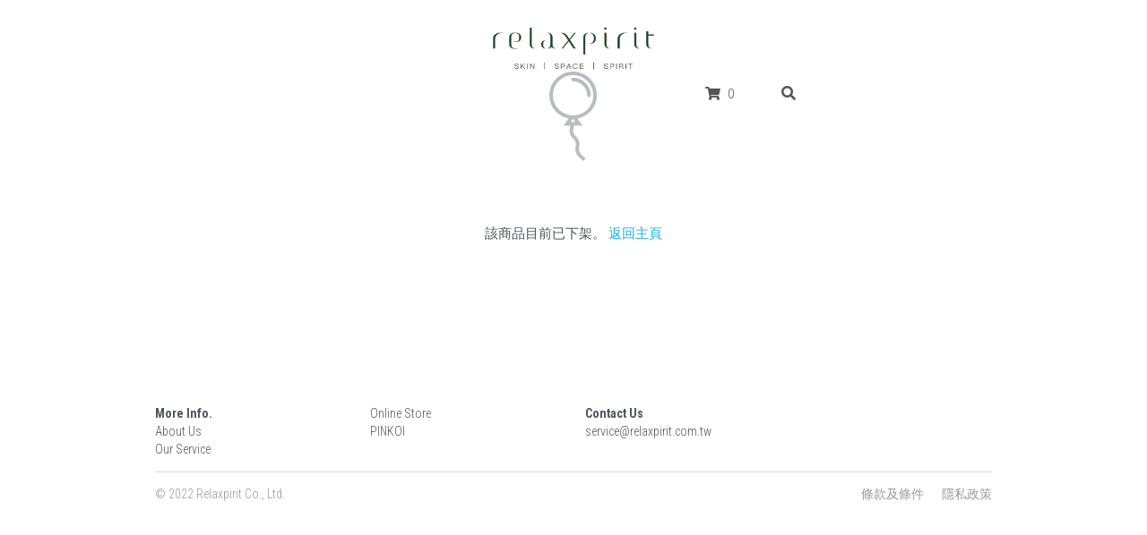

--- FILE ---
content_type: text/html; charset=utf-8
request_url: https://www.relaxpirit.com/store/products/jovi-8c284a5e-aace-4d5d-acd1-ddab0db70f49
body_size: 125449
content:
<!-- Powered by Strikingly.com 4 (1) Jan 19, 2026 at 11:24-->
<!DOCTYPE html>
<html itemscope itemtype='http://schema.org/WebPage' lang='zh-TW' xmlns:og='http://ogp.me/ns#' xmlns='http://www.w3.org/1999/xhtml'>
<head>
<title>Jovi 口袋款緊身運動褲 (海洋藍)</title>
<!-- removing_gon has activated 100%, so we add not_removing_gon rollout for specific user -->
<script>
//<![CDATA[
window.$S={};$S.app_instances=[];$S.nav=[{"name":"\/1","uid":"2e74e4ab-fbbb-4103-b5e5-07cab5f9227f","memberOnly":false,"hasPassword":false,"isHomePage":true},{"name":"\/3","uid":"d0332d64-64b6-4222-88ac-1e9e3e374c0d","memberOnly":false,"hasPassword":false,"isHomePage":false},{"name":"\/about-us","uid":"aaa04103-fac7-4508-a3c9-3e4cb8a9459e","memberOnly":false,"hasPassword":false,"isHomePage":false},{"name":"\/our-service","uid":"15c3a906-04ac-4f8d-b884-a78c5a5b51c7","memberOnly":false,"hasPassword":false,"isHomePage":false},{"name":"\/kdcaperfume","uid":"d23ac9e5-f3cc-44d1-8ae4-fad3c6701e37","memberOnly":false,"hasPassword":false,"isHomePage":false},{"name":"\/perfumediy","uid":"fda8e90f-cd5a-45b2-ad51-b8dceee94144","memberOnly":false,"hasPassword":false,"isHomePage":false},{"name":"\/kdcadiffuser","uid":"56a361f1-0b40-4e78-bbeb-8c5acc12e8e3","memberOnly":false,"hasPassword":false,"isHomePage":false},{"name":"\/kdcainfo","uid":"3b113e71-de43-4294-8811-071c529cfa7c","memberOnly":false,"hasPassword":false,"isHomePage":false},{"name":"\/aromatherapyoildiy","uid":"9b5a197c-a628-446c-b63b-1d8b7c8eefe6","memberOnly":false,"hasPassword":false,"isHomePage":false},{"name":"\/news","uid":"c3322d07-61cd-4404-ab05-ae7a159ac42a","memberOnly":false,"hasPassword":false,"isHomePage":false},{"name":"\/perfumediy10ml","uid":"fbced104-b213-45c6-bddb-582dbafa96f5","memberOnly":false,"hasPassword":false,"isHomePage":false},{"name":"\/miss-30","uid":"773ebaa0-72a5-41d5-b6bd-27c2ca7723b2","memberOnly":false,"hasPassword":false,"isHomePage":false},{"name":"\/blog","uid":"e5d54ea7-8313-4862-a30d-617c57586678","memberOnly":false,"hasPassword":false,"isHomePage":false},{"name":"\/yujian","uid":"b830a6ce-88e1-43ef-93d6-6b28e53fc199","memberOnly":false,"hasPassword":false,"isHomePage":false},{"name":"\/sccd2023degreeshow","uid":"1083348f-dbc4-42f9-8bb0-4e83714bf060","memberOnly":false,"hasPassword":false,"isHomePage":false},{"name":"\/hanro","uid":"3f8758c8-34af-4c56-bfa8-cf91365e2e83","memberOnly":false,"hasPassword":false,"isHomePage":false},{"name":"\/courseevent","uid":"f68a03b4-d1a4-46a4-871a-20296f9b9b65","memberOnly":false,"hasPassword":false,"isHomePage":false},{"name":"\/volvoevent","uid":"7c753d65-06a1-4390-8414-1240672f0efe","memberOnly":false,"hasPassword":false,"isHomePage":false},{"name":"\/2","uid":"143a0c5d-6001-4154-a604-fb301acf50ff","memberOnly":false,"hasPassword":false,"isHomePage":false},{"name":"\/2020eyehaus","uid":"ce42ca02-f107-42a5-a6f8-0d395f47ba56","memberOnly":false,"hasPassword":false,"isHomePage":false},{"name":"\/4","uid":"ebc05d80-6a6c-4705-a05d-0ad5837143f6","memberOnly":false,"hasPassword":false,"isHomePage":false},{"name":"\/flowers","uid":"08b73f14-6f2f-4cb7-8793-2df336790e14","memberOnly":false,"hasPassword":false,"isHomePage":false},{"name":"\/cca","uid":"e3c80cee-6692-4006-8292-dc3004b12143","memberOnly":false,"hasPassword":false,"isHomePage":false},{"name":"\/courselist","uid":"49f0ddf2-e88a-4788-9dea-ffa1635db715","memberOnly":false,"hasPassword":false,"isHomePage":false},{"name":"\/aromapersonality","uid":"3ca2070a-9292-464f-b8a2-7a782fd5fc51","memberOnly":false,"hasPassword":false,"isHomePage":false},{"name":"\/kpiaperfume","uid":"7c85af16-2ebd-440e-bab7-24bb4b2d0d6c","memberOnly":false,"hasPassword":false,"isHomePage":false},{"name":"\/relaxpirit","uid":"a2cbca31-813a-45da-88bf-099ac0d3a3d3","memberOnly":false,"hasPassword":false,"isHomePage":false},{"name":"\/panerai","uid":"99e85885-374c-45d7-a889-0232e8cd5b41","memberOnly":false,"hasPassword":false,"isHomePage":false},{"name":"\/vipeventdesign","uid":"04c5d721-68df-4f04-91b3-7d70a1921b6a","memberOnly":false,"hasPassword":false,"isHomePage":false},{"name":"\/2025gqsuitwalk","uid":"9ddf0816-3329-4ebc-a477-5ac6b4898e38","memberOnly":false,"hasPassword":false,"isHomePage":false},{"name":"\/vacheron-constantin","uid":"f3317761-8853-4af6-b069-c105e326502f","memberOnly":false,"hasPassword":false,"isHomePage":false},{"name":"\/londonqueenmary","uid":"80db8c77-c892-469e-b87c-dcb20d1799c5","memberOnly":false,"hasPassword":false,"isHomePage":false},{"name":"\/eventlist","uid":"9ccdc433-f0b7-4abc-80c5-7547245c79e4","memberOnly":false,"hasPassword":false,"isHomePage":false},{"name":"\/poai","uid":"8cbaf46f-5d2f-4bb0-9e01-6b43c4ac4fea","memberOnly":false,"hasPassword":false,"isHomePage":false},{"name":"\/scentedpalette","uid":"f1d90baa-5bbf-42b9-9902-b442cdd42e2c","memberOnly":false,"hasPassword":false,"isHomePage":false},{"name":"\/scented-palette","uid":"9f5eff4b-cdf6-492f-ac0e-3f696b60dd29","memberOnly":false,"hasPassword":false,"isHomePage":false}];$S.conf={"SUPPORTED_CURRENCY":[{"code":"AED","symbol":"\u062f.\u0625","decimal":".","thousand":",","precision":2,"name":"\u963f\u8054\u914b\u8fea\u62c9\u59c6"},{"code":"AFN","symbol":"\u060b","decimal":".","thousand":",","precision":2,"name":"\u963f\u5bcc\u6c57\u5c3c"},{"code":"ALL","symbol":"Lek","decimal":",","thousand":".","precision":2,"name":"\u963f\u5c14\u5df4\u5c3c\u4e9a\u5217\u514b"},{"code":"AMD","symbol":"\u058f","decimal":",","thousand":".","precision":2,"name":"\u4e9a\u7f8e\u5c3c\u4e9a\u5fb7\u62c9\u59c6"},{"code":"ANG","symbol":"\u0192","decimal":",","thousand":".","precision":2,"name":"\u8377\u5c5e\u5b89\u7684\u5217\u65af\u76fe"},{"code":"AOA","symbol":"Kz","decimal":",","thousand":".","precision":2,"name":"\u5b89\u54e5\u62c9\u5bbd\u624e"},{"code":"ARS","symbol":"$","decimal":",","thousand":".","precision":2,"name":"\u963f\u6839\u5ef7\u6bd4\u7d22"},{"code":"AUD","symbol":"A$","decimal":".","thousand":" ","precision":2,"name":"\u6fb3\u5927\u5229\u4e9e\u5143"},{"code":"AWG","symbol":"\u0192","decimal":".","thousand":",","precision":2,"name":"\u963f\u9c81\u5df4\u5f17\u7f57\u6797"},{"code":"AZN","symbol":"\u20bc","decimal":".","thousand":",","precision":2,"name":"\u963f\u585e\u62dc\u7586\u9a6c\u7eb3\u7279"},{"code":"BAM","symbol":"KM","decimal":",","thousand":".","precision":2,"name":"\u6ce2\u65af\u5c3c\u4e9a-\u9ed1\u585e\u54e5\u7ef4\u90a3\u53ef\u5151\u6362\u9a6c\u514b"},{"code":"BBD","symbol":"$","decimal":".","thousand":",","precision":2,"name":"\u5df4\u5df4\u591a\u65af\u5143"},{"code":"BDT","symbol":"Tk","decimal":".","thousand":",","precision":2,"name":"\u5b5f\u52a0\u62c9\u570b \u5854\u5361"},{"code":"BGN","symbol":"\u043b\u0432","decimal":",","thousand":".","precision":2,"name":"\u4fdd\u52a0\u5229\u4e9a\u5217\u5f17"},{"code":"BHD","symbol":"\u062f.\u0628","decimal":".","thousand":",","precision":3,"name":"\u5df4\u6797\u7b2c\u7d0d\u723e"},{"code":"BIF","symbol":"FBu","decimal":".","thousand":",","precision":0,"name":"\u5e03\u9686\u8fea\u6cd5\u90ce"},{"code":"BMD","symbol":"$","decimal":".","thousand":",","precision":2,"name":"\u767e\u6155\u5927\u5143"},{"code":"BND","symbol":"$","decimal":".","thousand":",","precision":2,"name":"\u6587\u83b1\u5143"},{"code":"BOB","symbol":"$b","decimal":",","thousand":".","precision":2,"name":"\u73bb\u5229\u7ef4\u4e9a\u8bfa"},{"code":"BRL","symbol":"R$","decimal":",","thousand":".","precision":2,"name":"\u5df4\u897f\u96f7\u4e9e\u723e","format":"%s %v"},{"code":"BSD","symbol":"$","decimal":".","thousand":",","precision":2,"name":"\u5df4\u54c8\u9a6c\u5143"},{"code":"BTN","symbol":"Nu.","decimal":".","thousand":",","precision":2,"name":"\u4e0d\u4e39\u52aa\u723e\u7279\u9b6f\u59c6"},{"code":"BWP","symbol":"P","decimal":".","thousand":",","precision":2,"name":"\u535a\u8328\u74e6\u7eb3\u666e\u62c9"},{"code":"BYN","symbol":"Br","decimal":".","thousand":",","precision":2,"name":"\u767d\u4fc4\u7f85\u65af\u76e7\u5e03"},{"code":"BZD","symbol":"BZ$","decimal":".","thousand":",","precision":2,"name":"\u4f2f\u5229\u5179\u5143"},{"code":"CAD","symbol":"$","decimal":".","thousand":",","precision":2,"name":"\u52a0\u62ff\u5927\u5143"},{"code":"CDF","symbol":"FC","decimal":".","thousand":",","precision":2,"name":"\u521a\u679c\u6cd5\u90ce"},{"code":"CHF","symbol":"CHF","decimal":".","thousand":"'","precision":2,"name":"\u745e\u58eb\u6cd5\u90ce","format":"%s %v"},{"code":"CLP","symbol":"$","decimal":"","thousand":".","precision":0,"name":"\u667a\u5229 \u6bd4\u7d22"},{"code":"CNY","symbol":"\u00a5","decimal":".","thousand":",","precision":2,"name":"\u4eba\u6c11\u5e63"},{"code":"CRC","symbol":"\u20a1","decimal":",","thousand":".","precision":2,"name":"\u54e5\u65af\u8fbe\u9ece\u52a0\u79d1\u6717"},{"code":"CUP","symbol":"$","decimal":".","thousand":",","precision":2,"name":"\u53e4\u5df4\u6bd4\u7d22"},{"code":"CVE","symbol":"$","decimal":".","thousand":",","precision":2,"name":"\u4f5b\u5f97\u89d2\u57c3\u65af\u5e93\u591a"},{"code":"CZK","symbol":"K\u010d","decimal":",","thousand":".","precision":2,"name":"\u6377\u514b\u514b\u6717","format":"%v %s"},{"code":"DJF","symbol":"Fdj","decimal":".","thousand":",","precision":0,"name":"\u5409\u5e03\u63d0\u6cd5\u90ce"},{"code":"DKK","symbol":"kr","decimal":".","thousand":",","precision":2,"name":"\u4e39\u9ea5\u514b\u6717","format":"%v %s"},{"code":"DOP","symbol":"RD$","decimal":".","thousand":",","precision":2,"name":"\u591a\u7c73\u5c3c\u52a0\u6bd4\u7d22"},{"code":"DZD","symbol":"\u062f\u062c","decimal":",","thousand":".","precision":2,"name":"\u963f\u5c14\u53ca\u5229\u4e9a\u7b2c\u7eb3\u5c14"},{"code":"EGP","symbol":"E\u00a3","decimal":".","thousand":",","precision":2,"name":"\u57c3\u53ca\u9551"},{"code":"ERN","symbol":"Nkf","decimal":".","thousand":",","precision":2,"name":"\u5384\u7acb\u7279\u91cc\u4e9e \u7d0d\u514b\u6cd5"},{"code":"ETB","symbol":"Br","decimal":".","thousand":",","precision":2,"name":"\u57c3\u585e\u4fc4\u6bd4\u4e9a\u6bd4\u5c14"},{"code":"EUR","symbol":"\u20ac","decimal":",","thousand":".","precision":2,"name":"\u6b50\u5143","format":"%v %s"},{"code":"FJD","symbol":"$","decimal":".","thousand":",","precision":2,"name":"\u6590\u6d4e\u5143"},{"code":"FKP","symbol":"\u00a3","decimal":".","thousand":",","precision":2,"name":"\u798f\u514b\u5170\u7fa4\u5c9b\u9551"},{"code":"GBP","symbol":"\u00a3","decimal":".","thousand":",","precision":2,"name":"\u82f1\u938a"},{"code":"GEL","symbol":"\u10da","decimal":",","thousand":".","precision":2,"name":"\u683c\u9c81\u5409\u4e9a\u62c9\u91cc"},{"code":"GGP","symbol":"\u00a3","decimal":".","thousand":",","precision":2,"name":"\u6839\u897f\u938a"},{"code":"GHS","symbol":"GH\u20b5","decimal":".","thousand":",","precision":2,"name":"\u52a0\u7d0d\u585e\u5730"},{"code":"GIP","symbol":"\u00a3","decimal":".","thousand":",","precision":2,"name":"\u76f4\u5e03\u7f57\u9640\u9551"},{"code":"GMD","symbol":"D","decimal":".","thousand":",","precision":2,"name":"\u5188\u6bd4\u4e9a\u8fbe\u62c9\u897f"},{"code":"GNF","symbol":"\u20a3","decimal":".","thousand":",","precision":0,"name":"\u51e0\u5185\u4e9a\u6cd5\u90ce"},{"code":"GTQ","symbol":"Q","decimal":".","thousand":",","precision":2,"name":"\u5371\u5730\u9a6c\u62c9\u683c\u67e5\u5c14"},{"code":"GYD","symbol":"G$","decimal":".","thousand":",","precision":2,"name":"\u572d\u4e9a\u90a3\u5143"},{"code":"HKD","symbol":"HK$","decimal":".","thousand":",","precision":2,"name":"\u6e2f\u5e63"},{"code":"HNL","symbol":"L","decimal":".","thousand":",","precision":2,"name":"\u6d2a\u90fd\u62c9\u65af\u4f26\u76ae\u62c9"},{"code":"HRK","symbol":"kn","decimal":".","thousand":",","precision":2,"name":"\u514b\u7f57\u5730\u4e9a\u5e93\u7eb3"},{"code":"HTG","symbol":"G","decimal":".","thousand":",","precision":2,"name":"\u6d77\u5730\u53e4\u5fb7"},{"code":"HUF","symbol":"Ft","decimal":"","thousand":",","precision":0,"name":"\u5308\u7259\u5229\u798f\u6797","format":"%v %s"},{"code":"ILS","symbol":"\u20aa","decimal":".","thousand":",","precision":2,"name":"\u4ee5\u8272\u5217\u65b0\u8b1d\u514b\u723e"},{"code":"IMP","symbol":"\u00a3","decimal":".","thousand":",","precision":2,"name":"\u99ac\u6069\u5cf6\u938a"},{"code":"INR","symbol":"\u20b9","decimal":".","thousand":",","precision":2,"name":"\u5370\u5ea6 \u76e7\u6bd4"},{"code":"IQD","symbol":"\u062f.\u0639","decimal":".","thousand":",","precision":3,"name":"\u4f0a\u62c9\u514b\u7b2c\u7d0d\u723e"},{"code":"IRR","symbol":"\u062a\u0648\u0645\u0627\u0646","decimal":".","thousand":",","precision":2,"name":"\u4f0a\u6717\u88cf\u4e9e\u723e"},{"code":"ISK","symbol":"kr","decimal":",","thousand":".","precision":2,"name":"\u51b0\u5c9b\u514b\u6717"},{"code":"JEP","symbol":"\u00a3","decimal":".","thousand":",","precision":2,"name":"\u6fa4\u897f\u938a"},{"code":"JMD","symbol":"J$","decimal":".","thousand":",","precision":2,"name":"\u7259\u8cb7\u52a0\u5143"},{"code":"JOD","symbol":"JD","decimal":".","thousand":",","precision":3,"name":"\u7ea6\u65e6\u7b2c\u7eb3\u5c14"},{"code":"JPY","symbol":"\u00a5","decimal":"","thousand":",","precision":0,"name":"\u65e5\u5143","format":"%s %v"},{"code":"KES","symbol":"KSh","decimal":".","thousand":",","precision":2,"name":"\u80af\u5c3c\u4e9a\u5148\u4ee4"},{"code":"KGS","symbol":"\u043b\u0432","decimal":",","thousand":".","precision":2,"name":"\u5409\u5c14\u5409\u65af\u65af\u5766\u7d22\u59c6"},{"code":"KHR","symbol":"\u17db","decimal":".","thousand":",","precision":2,"name":"\u67ec\u57d4\u5be8\u745e\u5c14"},{"code":"KMF","symbol":"CF","decimal":".","thousand":",","precision":0,"name":"\u79d1\u6469\u7f57\u6cd5\u90ce"},{"code":"KPW","symbol":"\u20a9","decimal":".","thousand":",","precision":2,"name":"\u671d\u9bae\u5143"},{"code":"KRW","symbol":"\uc6d0","decimal":"","thousand":",","precision":0,"name":"\u97d3\u5143","format":"%v %s"},{"code":"KWD","symbol":"\u062f.\u0643","decimal":".","thousand":",","precision":3,"name":"\u79d1\u5a01\u7279\u7b2c\u7eb3\u5c14"},{"code":"KYD","symbol":"CI$","decimal":".","thousand":",","precision":2,"name":"\u5f00\u66fc\u5143"},{"code":"KZT","symbol":"\u20b8","decimal":",","thousand":".","precision":2,"name":"\u54c8\u8428\u514b\u65af\u5766\u575a\u6208"},{"code":"LBP","symbol":"LL","decimal":".","thousand":",","precision":2,"name":"\u9ece\u5df4\u5ae9\u9551"},{"code":"LKR","symbol":"\u20a8","decimal":".","thousand":",","precision":2,"name":"\u65af\u91cc\u5170\u5361\u5362\u6bd4"},{"code":"LRD","symbol":"LR$","decimal":".","thousand":",","precision":2,"name":"\u5229\u6bd4\u91cc\u4e9a\u5143"},{"code":"LSL","symbol":"M","decimal":".","thousand":",","precision":2,"name":"\u83b1\u7d22\u6258\u6d1b\u8482"},{"code":"LYD","symbol":"LD","decimal":".","thousand":",","precision":3,"name":"\u5229\u6bd4\u4e9e\u7b2c\u7d0d\u723e"},{"code":"MAD","symbol":"\u062f.\u0645.","decimal":",","thousand":".","precision":2,"name":"\u6469\u6d1b\u54e5\u8fea\u62c9\u59c6"},{"code":"MDL","symbol":"L","decimal":",","thousand":".","precision":2,"name":"\u6469\u5c14\u591a\u74e6\u5217\u4f0a"},{"code":"MGA","symbol":"Ar","decimal":".","thousand":",","precision":0,"name":"\u9a6c\u8fbe\u52a0\u65af\u52a0\u963f\u91cc\u4e9a\u91cc"},{"code":"MKD","symbol":"\u0434\u0435\u043d","decimal":",","thousand":".","precision":2,"name":"\u9a6c\u5176\u987f\u7b2c\u7eb3\u5c14"},{"code":"MMK","symbol":"Ks","decimal":".","thousand":",","precision":2,"name":"\u7f05\u7538\u5143"},{"code":"MNT","symbol":"\u20ae","decimal":".","thousand":",","precision":2,"name":"\u8499\u53e4\u56fe\u683c\u91cc\u514b"},{"code":"MOP","symbol":"MOP$","decimal":".","thousand":",","precision":2,"name":"\u6fb3\u95e8\u5e01"},{"code":"MRO","symbol":"UM","decimal":".","thousand":",","precision":2,"name":"\u8305\u5229\u5854\u5c3c\u4e9e\u70cf\u5409\u4e9e"},{"code":"MRU","symbol":"UM","decimal":".","thousand":",","precision":2,"name":"Mauritanian ouguiya"},{"code":"MUR","symbol":"\u20a8","decimal":".","thousand":",","precision":2,"name":"\u6bdb\u91cc\u6c42\u65af\u5362\u6bd4"},{"code":"MVR","symbol":"Rf","decimal":".","thousand":",","precision":2,"name":"\u9a6c\u5c14\u4ee3\u592b\u5362\u83f2\u4e9a"},{"code":"MWK","symbol":"K","decimal":".","thousand":",","precision":2,"name":"\u9a6c\u62c9\u7ef4\u514b\u74e6\u67e5"},{"code":"MXN","symbol":"$","decimal":".","thousand":",","precision":2,"name":"\u58a8\u897f\u54e5\u6bd4\u7d22"},{"code":"MYR","symbol":"RM","decimal":".","thousand":",","precision":2,"name":"\u99ac\u4f86\u897f\u4e9e \u4ee4\u5409"},{"code":"MZN","symbol":"MT","decimal":",","thousand":".","precision":2,"name":"\u83ab\u6851\u6bd4\u514b\u7f8e\u63d0\u5361"},{"code":"NAD","symbol":"N$","decimal":".","thousand":",","precision":2,"name":"\u7eb3\u7c73\u6bd4\u4e9a\u5143"},{"code":"NGN","symbol":"\u20a6","decimal":".","thousand":",","precision":2,"name":"\u5c3c\u65e5\u5229\u4e9a\u5948\u62c9"},{"code":"NIO","symbol":"C$","decimal":".","thousand":",","precision":2,"name":"\u5c3c\u52a0\u62c9\u74dc\u79d1\u591a\u5df4"},{"code":"NOK","symbol":"kr","decimal":",","thousand":".","precision":2,"name":"\u632a\u5a01\u514b\u6717","format":"%v %s"},{"code":"NPR","symbol":"\u20a8","decimal":".","thousand":",","precision":2,"name":"\u5c3c\u6cca\u5c14\u5362\u6bd4"},{"code":"NZD","symbol":"$","decimal":".","thousand":",","precision":2,"name":"\u65b0\u897f\u862d\u5143"},{"code":"OMR","symbol":"\u0631.\u0639.","decimal":".","thousand":",","precision":3,"name":"\u963f\u66fc\u88cf\u4e9e\u723e"},{"code":"PAB","symbol":"B\/.","decimal":".","thousand":",","precision":2,"name":"\u5df4\u62ff\u9a6c\u5df4\u6ce2\u4e9a"},{"code":"PEN","symbol":"S\/.","decimal":".","thousand":",","precision":2,"name":"\u79d8\u9b6f\u7d22\u723e"},{"code":"PGK","symbol":"K","decimal":".","thousand":",","precision":2,"name":"\u5df4\u5e03\u4e9a\u65b0\u51e0\u5185\u4e9a\u57fa\u90a3"},{"code":"PHP","symbol":"\u20b1","decimal":".","thousand":",","precision":2,"name":"\u83f2\u5f8b\u8cd3 \u6bd4\u7d22"},{"code":"PKR","symbol":"\u20a8","decimal":".","thousand":",","precision":2,"name":"\u5df4\u57fa\u65af\u5766\u5362\u6bd4"},{"code":"PLN","symbol":"z\u0142","decimal":",","thousand":" ","precision":2,"name":"\u6ce2\u862d\u8332\u7f85\u63d0","format":"%v %s"},{"code":"PYG","symbol":"\u20b2","decimal":",","thousand":".","precision":0,"name":"\u5df4\u62c9\u572d\u74dc\u62c9\u5c3c"},{"code":"QAR","symbol":"\u0631.\u0642","decimal":".","thousand":",","precision":2,"name":"\u5361\u5854\u5c14\u91cc\u4e9a\u5c14"},{"code":"RON","symbol":"lei","decimal":",","thousand":".","precision":2,"name":"\u7f57\u9a6c\u5c3c\u4e9a\u5217\u4f0a"},{"code":"RSD","symbol":"\u0434\u0438\u043d","decimal":",","thousand":".","precision":2,"name":"\u585e\u5c14\u7ef4\u4e9a\u7b2c\u7eb3\u5c14"},{"code":"RUB","symbol":"\u20bd","decimal":",","thousand":".","precision":2,"name":"\u4fc4\u7f85\u65af\u76e7\u5e03","format":"%v %s"},{"code":"RWF","symbol":"FRw","decimal":".","thousand":",","precision":0,"name":"\u5362\u65fa\u8fbe\u6cd5\u90ce"},{"code":"SAR","symbol":"\u0631.\u0633","decimal":".","thousand":",","precision":2,"name":"\u6c99\u7279\u91cc\u4e9a\u5c14"},{"code":"SBD","symbol":"SI$","decimal":".","thousand":",","precision":2,"name":"\u6240\u7f57\u95e8\u7fa4\u5c9b\u5143"},{"code":"SCR","symbol":"SRe","decimal":".","thousand":",","precision":2,"name":"\u585e\u820c\u5c14\u5362\u6bd4"},{"code":"SDG","symbol":"SDG","decimal":".","thousand":",","precision":2,"name":"\u8607\u4e39\u938a"},{"code":"SEK","symbol":"kr","decimal":".","thousand":" ","precision":2,"name":"\u745e\u5178\u514b\u6717","format":"%v %s"},{"code":"SGD","symbol":"S$","decimal":".","thousand":",","precision":2,"name":"\u65b0\u52a0\u5761\u5143"},{"code":"SHP","symbol":"\u00a3","decimal":".","thousand":",","precision":2,"name":"\u5723\u8d6b\u52d2\u62ff\u7fa4\u5c9b\u78c5"},{"code":"SLL","symbol":"Le","decimal":".","thousand":",","precision":2,"name":"\u585e\u62c9\u5229\u6602\u5229\u6602"},{"code":"SOS","symbol":"S","decimal":".","thousand":",","precision":2,"name":"\u7d22\u9a6c\u91cc\u5148\u4ee4"},{"code":"SRD","symbol":"$","decimal":",","thousand":".","precision":2,"name":"\u82cf\u91cc\u5357\u5143"},{"code":"SSP","symbol":"SS\u00a3","decimal":".","thousand":",","precision":2,"name":"\u5357\u8607\u4e39\u938a"},{"code":"STD","symbol":"Db","decimal":".","thousand":",","precision":2,"name":"\u5723\u591a\u7f8e\u548c\u666e\u6797\u897f\u6bd4\u591a\u5e03\u62c9"},{"code":"STN","symbol":"Db","decimal":".","thousand":",","precision":2,"name":"\u8056\u591a\u7f8e\u548c\u666e\u6797\u897f\u6bd4\u591a\u5e03\u62c9"},{"code":"SYP","symbol":"LS","decimal":".","thousand":",","precision":2,"name":"Syrian pound"},{"code":"SZL","symbol":"E","decimal":".","thousand":",","precision":2,"name":"\u65af\u5a01\u58eb\u5170\u91cc\u5170\u5409\u5c3c"},{"code":"THB","symbol":"\u0e3f","decimal":".","thousand":",","precision":2,"name":"\u6cf0\u9296"},{"code":"TJS","symbol":"SM","decimal":".","thousand":",","precision":2,"name":"\u5854\u5409\u514b\u65af\u5766\u7d22\u83ab\u5c3c"},{"code":"TMT","symbol":"T","decimal":".","thousand":",","precision":2,"name":"\u571f\u5eab\u66fc\u65af\u5766\u99ac\u7d0d\u7279"},{"code":"TND","symbol":"\u062f.\u062a","decimal":".","thousand":",","precision":3,"name":"\u7a81\u5c3c\u65af\u7b2c\u7d0d\u723e"},{"code":"TOP","symbol":"T$","decimal":".","thousand":",","precision":2,"name":"\u6c64\u52a0\u6f58\u52a0"},{"code":"TRY","symbol":"\u20ba","decimal":".","thousand":",","precision":2,"name":"\u571f\u8033\u5176\u91cc\u62c9"},{"code":"TTD","symbol":"TT$","decimal":".","thousand":",","precision":2,"name":"\u7279\u7acb\u5c3c\u8fbe\u548c\u591a\u5df4\u54e5\u5143"},{"code":"TWD","symbol":"NT$","decimal":"","thousand":",","precision":0,"name":"\u65b0\u53f0\u5e63"},{"code":"TZS","symbol":"Tsh","decimal":".","thousand":",","precision":2,"name":"\u5766\u6851\u5c3c\u4e9a\u5148\u4ee4"},{"code":"UAH","symbol":"\u20b4","decimal":".","thousand":",","precision":2,"name":"\u4e4c\u514b\u5170\u683c\u91cc\u592b\u7eb3"},{"code":"UGX","symbol":"USh","decimal":".","thousand":",","precision":2,"name":"\u4e4c\u5e72\u8fbe\u5148\u4ee4"},{"code":"USD","symbol":"$","decimal":".","thousand":",","precision":2,"name":"\u7f8e\u5143"},{"code":"UYU","symbol":"$U","decimal":",","thousand":".","precision":2,"name":"\u4e4c\u62c9\u572d\u6bd4\u7d22"},{"code":"UZS","symbol":"\u043b\u0432","decimal":",","thousand":".","precision":2,"name":"\u4e4c\u5179\u522b\u514b\u65af\u5766\u82cf\u59c6"},{"code":"VES","symbol":"Bs.S.","decimal":".","thousand":",","precision":2,"name":"\u73bb\u5229\u74e6\u723e"},{"code":"VUV","symbol":"VT","decimal":".","thousand":",","precision":0,"name":"\u74e6\u52aa\u963f\u56fe\u74e6\u56fe"},{"code":"WST","symbol":"WS$","decimal":".","thousand":",","precision":2,"name":"\u8428\u6469\u4e9a\u5854\u62c9"},{"code":"XAF","symbol":"FCFA","decimal":".","thousand":",","precision":0,"name":"\u4e2d\u975e\u6cd5\u90ce"},{"code":"XCD","symbol":"EC$","decimal":".","thousand":",","precision":2,"name":"\u4e1c\u52a0\u52d2\u6bd4\u5143"},{"code":"XDR","symbol":"SDR","decimal":".","thousand":"","precision":0,"name":"\u7279\u5225\u63d0\u6b3e\u6b0a"},{"code":"XOF","symbol":"CFA","decimal":".","thousand":",","precision":0,"name":"\u897f\u975e\u6cd5\u90ce"},{"code":"XPF","symbol":"\u20a3","decimal":".","thousand":",","precision":0,"name":"\u592a\u5e73\u6d0b\u6cd5\u90ce"},{"code":"YER","symbol":"\u0631.\u064a","decimal":".","thousand":",","precision":2,"name":"\u4e5f\u95e8\u91cc\u4e9a\u5c14"},{"code":"ZAR","symbol":"R","decimal":".","thousand":",","precision":2,"name":"\u5357\u975e\u862d\u7279"},{"code":"ZMW","symbol":"K","decimal":",","thousand":".","precision":2,"name":"\u8d5e\u6bd4\u4e9a\u514b\u74e6\u67e5"},{"code":"IDR","symbol":"Rp ","decimal":"","thousand":".","precision":0,"name":"\u5370\u5ea6\u5c3c\u897f\u4e9e \u5370\u5c3c\u76fe"},{"code":"VND","symbol":"\u20ab","decimal":"","thousand":".","precision":0,"name":"\u8d8a\u5357\u76fe","format":"%v%s"},{"code":"LAK","symbol":"\u20ad","decimal":".","thousand":",","precision":2,"name":"\u8001\u631d\u57fa\u666e"},{"code":"COP","symbol":"$","decimal":".","thousand":",","precision":0,"name":"\u54e5\u502b\u6bd4\u4e9e \u6bd4\u7d22"}],"pages_show_static_path":"https:\/\/static-assets.strikinglycdn.com\/pages_show_static-bc1f19a55f2b44d4730b53552286eb27fea2e9da8282fb2743c9147c736f5092.js","keenio_collection":"strikingly_pageviews","keenio_collection_sharding":"strikingly_pageviews-19200001-19300000","keenio_pbs_impression_collection":"strikingly_pbs_impression","keenio_pbs_conversion_collection":"strikingly_pbs_conversion","keenio_pageservice_imageshare_collection":"strikingly_pageservice_imageshare","keenio_page_socialshare_collection":"strikingly_page_socialshare","keenio_page_framing_collection":"strikingly_page_framing","keenio_file_download_collection":"strikingly_file_download","keenio_ecommerce_buyer_landing":"strikingly_ecommerce_buyer_landing","keenio_ecommerce_buyer_viewed_checkout_dialog":"strikingly_ecommerce_buyer_viewed_checkout_dialog","keenio_ecommerce_buyer_completed_shipping_address":"strikingly_ecommerce_buyer_completed_shipping_address","keenio_ecommerce_buyer_selected_payment_method":"strikingly_ecommerce_buyer_selected_payment_method","keenio_ecommerce_buyer_canceled_order":"strikingly_ecommerce_buyer_canceled_order","keenio_ecommerce_buyer_added_item_to_cart":"strikingly_ecommerce_buyer_added_item_to_cart","keenio_events_collection":"strikingly_events","is_screenshot_rendering":false,"ecommerce_stripe_alipay":false,"headless_render":null,"wx_instant_follow":false,"is_google_analytics_enabled":true,"is_strikingly_analytics_enabled":true,"is_from_site_to_app":false,"is_weitie":false,"weitie_post_id":null,"weitie_meta_info":null,"weitie_slogan":"\u65e0\u9700\u6ce8\u518c\u7684\u53d1\u5e16\u795e\u5668","gdpr_compliance_feature":false,"strikingly_live_chat_settings":null,"FACEBOOK_APP_ID":"138736959550286","FACEBOOK_PERMS":"email"};$S.fonts=null;$S.live_site=true;$S.user_meta={"user_type":"","live_chat_branding":false,"oneClickShareInfo":null};$S.global_conf={"premium_apps":["HtmlApp","EcwidApp","MailChimpApp","CeleryApp","LocuApp"],"environment":"production","env":"production","host_suffix":"strikingly.com","asset_url":"https:\/\/static-assets.strikinglycdn.com","locale":"zh-TW","in_china":false,"country_code":null,"browser_locale":null,"is_sxl":false,"china_optimization":false,"enable_live_chat":true,"enable_internal_footer_layout":["33212390","11376106","13075825","12954266","11479862","28250243","28142805","28250455","28250492","23063547","28250512","23063531","28250538","28250791","23063511","28250526","28250588","28250582","28250575","28250570","23063556","28250565","13128850","13075827","13033035","13107039","12989659","12954536","13029321","12967243","12935703","13128849","189186","23559408","22317661","23559972","23559402","23559419","23559961","23559424","23568836","23559400","23559427","23559394","23559955","23559949","23568824","23559953","22317663","13032471","13070869","13107041","13100761","13100763","13039483","12989656","12935476","13029732","13070868","13115975","13115977","12967468"],"user_image_cdn":{"qn":"\/\/user-assets.sxlcdn.com","s":"\/\/custom-images.strikinglycdn.com"},"GROWINGIO_API_KEY":null,"BAIDU_API_KEY":null,"SEGMENTIO_API_KEY":"eb3txa37hi","FACEBOOK_APP_ID":"138736959550286","WECHAT_APP_ID":null,"WECHAT_MP_APP_ID":"","KEEN_IO_PROJECT_ID":"5317e03605cd66236a000002","KEEN_IO_WRITE_KEY":"[base64]","FIREBASE_URL":"bobcat.firebaseIO.com","CLOUDINARY_CLOUD_NAME":"hrscywv4p","CLOUDINARY_PRESET":"oxbxiyxl","rollout":{"background_for_all_sections":false,"crm_livechat":true,"stripe_payer_email":false,"stripe_alipay":true,"stripe_wechatpay":true,"stripe_afterpay":true,"stripe_klarna":true,"paynow_unionpay":true,"tw_payment_registration_upgrade":true,"new_checkout_design":true,"checkout_form_integration":true,"s6_feature":true,"customize_image_appearance":true,"advanced_section_layout_setting":true,"google_invisible_recaptcha":true,"invisible_hcaptcha":false,"show_dummy_data_in_editor":true,"show_dummy_data_in_cro_editor":true,"mobile_editor_2023":true,"mobile_editor_2023_part3":true,"vertical_alignment_2023":true,"enable_migrate_page_data":true,"enable_section_smart_binding":true,"portfolio_region_options":false,"domain_connection_v2":true,"new_blog_editor":true,"new_blog_editor_disabled":false,"draft_editor":true,"disable_draft_editor":false,"new_blog_layout":true,"new_store_layout":true,"gallery_section_2021":true,"strikingly_618":false,"nav_2021":true,"can_use_section_default_format":true,"can_use_section_text_align":true,"section_improvements_part1":true,"nav_2021_off":false,"nav_2023":true,"delay_gon":false,"shake_ssr_gon":false,"feature_list_2023":true,"pbs_i18n":true,"support_sca":false,"dlz_badge":false,"show_kickstart_entry_in_dashboard_support_widget":true,"need_html_custom_code_review":true,"has_hydrated_sections":false,"show_support_widget_in_live_site":false,"wechat_sharing":false,"new_wechat_oauth":false,"midtrans_payments":false,"pbs_variation_b":true,"all_currencies":true,"language_region_redirect_options":false,"portfolio_addon_items":false,"custom_review_v2":false},"cookie_categories":{"necessary":["_claim_popup_ref","member_name","authenticationToken","_pbs_i18n_ab_test","__strk_cookie_notification","__is_open_strk_necessary_cookie","__is_open_strk_analytics_cookie","__is_open_strk_preferences_cookie","site_id","crm_chat_token","authenticationToken","member_id","page_nocache","page_password","page_password_uid","return_path_after_verification","return_path_after_page_verification","is_submitted_all"],"preferences":["__strk_cookie_comment_name","__strk_cookie_comment_email"],"analytics":["__strk_session_id"]},"WEITIE_APP_ID":null,"WEITIE_MP_APP_ID":null,"BUGSNAG_FE_API_KEY":"","BUGSNAG_FE_JS_RELEASE_STAGE":"production","google":{"recaptcha_v2_client_key":"6LeRypQbAAAAAGgaIHIak2L7UaH4Mm3iS6Tpp7vY","recaptcha_v2_invisible_client_key":"6LdmtBYdAAAAAJmE1hETf4IHoUqXQaFuJxZPO8tW"},"hcaptcha":{"hcaptcha_checkbox_key":"cd7ccab0-57ca-49aa-98ac-db26473a942a","hcaptcha_invisible_key":"65400c5a-c122-4648-971c-9f7e931cd872"},"kickstart_locale_selection":{"en":"100","de":"100","es":"100","fr":"100","it":"100","nl":"100","pt-BR":"100","fi":"100","no":"100","sv":"100","pl":"100","cs":"100","ro":"100","ar":"100","id":"100","vi":"0","ja":"100","zh-CN":"100","zh-TW":"100"},"honeypot":"09a68c7a"};$S.country_list={"europe":{"name":"\u6b50\u6d32","continent":"europe"},"asia":{"name":"\u4e9e\u6d32","continent":"asia"},"northamerica":{"name":"\u5317\u7f8e","continent":"northamerica"},"southamerica":{"name":"\u5357\u7f8e\u6d32","continent":"southamerica"},"australia":{"name":"\u6fb3\u5927\u5229\u4e9e","continent":"australia"},"antarctica":{"name":"\u5357\u6975\u6d32","continent":"antarctica"},"africa":{"name":"\u975e\u6d32","continent":"africa"},"ad":{"name":"\u5b89\u9053\u723e","continent":"europe"},"ae":{"name":"\u963f\u62c9\u4f2f\u806f\u5408\u914b\u9577\u570b","continent":"asia"},"af":{"name":"\u963f\u5bcc\u6c57","continent":"asia"},"ag":{"name":"\u5b89\u63d0\u74dc\u548c\u5df4\u5e03\u9054","continent":"northamerica"},"ai":{"name":"\u5b89\u572d\u62c9","continent":"northamerica"},"al":{"name":"\u963f\u723e\u5df4\u5c3c\u4e9e","continent":"europe"},"am":{"name":"\u4e9e\u7f8e\u5c3c\u4e9e","continent":"asia"},"an":{"name":"\u8377\u5c6c\u5b89\u7684\u5217\u65af","continent":"northamerica"},"ao":{"name":"\u5b89\u54e5\u62c9","continent":"africa"},"aq":{"name":"\u5357\u6975\u6d32","continent":"antarctica"},"ar":{"name":"\u963f\u6839\u5ef7","continent":"southamerica"},"as":{"name":"\u7f8e\u5c6c\u85a9\u6469\u4e9e","continent":"australia"},"at":{"name":"\u5967\u5730\u5229","continent":"europe"},"au":{"name":"\u6fb3\u5927\u5229\u4e9e","continent":"australia"},"aw":{"name":"\u963f\u9b6f\u5df4","continent":"northamerica"},"ax":{"name":"\u5967\u862d\u7fa4\u200b\u5cf6","continent":"europe"},"az":{"name":"\u963f\u585e\u62dc\u7586","continent":"asia"},"ba":{"name":"\u6ce2\u65af\u5c3c\u4e9e\u548c\u9ed1\u585e\u54e5\u7dad\u90a3","continent":"europe"},"bb":{"name":"\u5df4\u5df4\u591a\u65af","continent":"northamerica"},"bd":{"name":"\u5b5f\u52a0\u62c9\u570b","continent":"asia"},"be":{"name":"\u6bd4\u5229\u6642","continent":"europe"},"bf":{"name":"\u5e03\u57fa\u7d0d\u6cd5\u7d22","continent":"africa"},"bg":{"name":"\u4fdd\u52a0\u5229\u4e9e","continent":"europe"},"bh":{"name":"\u5df4\u6797","continent":"asia"},"bi":{"name":"\u5e03\u9686\u8fea","continent":"africa"},"bj":{"name":"\u8c9d\u5be7","continent":"africa"},"bl":{"name":"\u8056\u5df4\u6cf0\u52d2\u7c73","continent":"northamerica"},"bm":{"name":"\u767e\u6155\u5927","continent":"northamerica"},"bn":{"name":"\u6587\u840a\u9054\u9b6f\u85a9\u862d\u570b","continent":"asia"},"bo":{"name":"\u73bb\u5229\u7dad\u4e9e","continent":"southamerica"},"bq":{"name":"\u535a\u5167\u723e\u5cf6\uff0c\u8056\u5c24\u65af\u7279\u6b47\u65af\u5cf6\u548c\u85a9\u5df4\u5cf6","continent":"northamerica"},"br":{"name":"\u5df4\u897f","continent":"southamerica"},"bs":{"name":"\u5df4\u54c8\u99ac","continent":"northamerica"},"bt":{"name":"\u4e0d\u4e39","continent":"asia"},"bv":{"name":"\u5e03\u7dad\u5cf6","continent":"antarctica"},"bw":{"name":"\u535a\u8328\u74e6\u7d0d","continent":"africa"},"by":{"name":"\u767d\u4fc4\u7f85\u65af","continent":"europe"},"bz":{"name":"\u4f2f\u5229\u8332","continent":"northamerica"},"ca":{"name":"\u52a0\u62ff\u5927","continent":"northamerica"},"cc":{"name":"\u79d1\u79d1\u65af\uff08\u57fa\u6797\uff09\u7fa4\u5cf6","continent":"asia"},"cd":{"name":"\u525b\u679c\u6c11\u4e3b\u5171\u548c\u570b","continent":"africa"},"cf":{"name":"\u4e2d\u975e\u5171\u548c\u570b","continent":"africa"},"cg":{"name":"\u525b\u679c","continent":"africa"},"ch":{"name":"\u745e\u58eb","continent":"europe"},"ci":{"name":"\u79d1\u7279\u8fea\u74e6","continent":"africa"},"ck":{"name":"\u5eab\u514b\u7fa4\u5cf6","continent":"australia"},"cl":{"name":"\u667a\u5229","continent":"southamerica"},"cm":{"name":"\u5580\u9ea5\u9686","continent":"africa"},"cn":{"name":"\u4e2d\u570b","continent":"asia"},"co":{"name":"\u54e5\u502b\u6bd4\u4e9e","continent":"southamerica"},"cr":{"name":"\u54e5\u65af\u9054\u9ece\u52a0","continent":"northamerica"},"cu":{"name":"\u53e4\u5df4","continent":"northamerica"},"cv":{"name":"\u4f5b\u5f97\u89d2","continent":"africa"},"cw":{"name":"\u5eab\u62c9\u7d22","continent":"northamerica"},"cx":{"name":"\u8056\u8a95\u5cf6","continent":"asia"},"cy":{"name":"\u585e\u6d66\u8def\u65af","continent":"asia"},"cz":{"name":"\u6377\u514b\u5171\u548c\u570b","continent":"europe"},"de":{"name":"\u5fb7\u570b","continent":"europe"},"dj":{"name":"\u5409\u5e03\u63d0","continent":"africa"},"dk":{"name":"\u4e39\u9ea5","continent":"europe"},"dm":{"name":"\u591a\u7c73\u5c3c\u52a0","continent":"northamerica"},"do":{"name":"\u591a\u660e\u5c3c\u52a0\u5171\u548c\u570b","continent":"northamerica"},"dz":{"name":"\u963f\u723e\u53ca\u5229\u4e9e","continent":"africa"},"ec":{"name":"\u5384\u74dc\u591a\u723e","continent":"southamerica"},"ee":{"name":"\u611b\u6c99\u5c3c\u4e9e","continent":"europe"},"eg":{"name":"\u57c3\u53ca","continent":"africa"},"eh":{"name":"\u6492\u54c8\u62c9\u6c99\u6f20\u897f\u90e8","continent":"africa"},"er":{"name":"\u5384\u7acb\u7279\u91cc\u4e9e","continent":"africa"},"es":{"name":"\u897f\u73ed\u7259","continent":"europe"},"et":{"name":"\u57c3\u585e\u4fc4\u6bd4\u4e9e","continent":"africa"},"fi":{"name":"\u82ac\u862d","continent":"europe"},"fj":{"name":"\u6590\u6fdf","continent":"australia"},"fk":{"name":"\u798f\u514b\u862d\u7fa4\u5cf6\uff08\u99ac\u723e\u7dad\u7d0d\u65af\u7fa4\u5cf6\uff09","continent":"southamerica"},"fm":{"name":"\u5bc6\u514b\u7f85\u5c3c\u897f\u4e9e\u806f\u90a6","continent":"australia"},"fo":{"name":"\u6cd5\u7f85\u7fa4\u5cf6","continent":"europe"},"fr":{"name":"\u6cd5\u570b","continent":"europe"},"ga":{"name":"\u52a0\u84ec","continent":"africa"},"gb":{"name":"\u82f1\u570b","continent":"europe"},"gd":{"name":"\u683c\u6797\u7d0d\u9054","continent":"northamerica"},"ge":{"name":"\u683c\u9b6f\u5409\u4e9e","continent":"asia"},"gf":{"name":"\u6cd5\u5c6c\u572d\u4e9e\u90a3","continent":"southamerica"},"gg":{"name":"\u6839\u897f\u5cf6","continent":"europe"},"gh":{"name":"\u52a0\u7d0d","continent":"africa"},"gi":{"name":"\u76f4\u5e03\u7f85\u9640","continent":"europe"},"gl":{"name":"\u683c\u9675\u862d","continent":"northamerica"},"gm":{"name":"\u5ca1\u6bd4\u4e9e","continent":"africa"},"gn":{"name":"\u5e7e\u5167\u4e9e","continent":"africa"},"gp":{"name":"\u74dc\u5fb7\u7f85\u666e\u5cf6","continent":"northamerica"},"gq":{"name":"\u8d64\u9053\u5e7e\u5167\u4e9e","continent":"africa"},"gr":{"name":"\u5e0c\u81d8","continent":"europe"},"gs":{"name":"\u5357\u55ac\u6cbb\u4e9e\u5cf6\u548c\u5357\u6851\u5a01\u5947\u7fa4\u5cf6","continent":"antarctica"},"gt":{"name":"\u5371\u5730\u99ac\u62c9","continent":"northamerica"},"gu":{"name":"\u95dc\u5cf6","continent":"australia"},"gw":{"name":"\u5e7e\u5167\u4e9e\u6bd4\u7d39","continent":"africa"},"gy":{"name":"\u572d\u4e9e\u90a3","continent":"southamerica"},"hk":{"name":"\u4e2d\u570b\u9999\u6e2f\u7279\u5225\u884c\u653f\u5340","continent":"asia"},"hm":{"name":"\u8d6b\u5fb7\u548c\u9ea5\u514b\u5510\u7d0d\u7fa4\u5cf6","continent":"antarctica"},"hn":{"name":"\u6d2a\u90fd\u62c9\u65af","continent":"northamerica"},"hr":{"name":"\u514b\u7f85\u5730\u4e9e","continent":"europe"},"ht":{"name":"\u6d77\u5730","continent":"northamerica"},"hu":{"name":"\u5308\u7259\u5229","continent":"europe"},"id":{"name":"\u5370\u5ea6\u5c3c\u897f\u4e9e","continent":"asia"},"ie":{"name":"\u611b\u723e\u862d","continent":"europe"},"il":{"name":"\u4ee5\u8272\u5217","continent":"asia"},"im":{"name":"\u99ac\u6069\u5cf6","continent":"europe"},"in":{"name":"\u5370\u5ea6","continent":"asia"},"io":{"name":"\u82f1\u5c6c\u5370\u5ea6\u6d0b\u9818\u5730","continent":"asia"},"iq":{"name":"\u4f0a\u62c9\u514b","continent":"asia"},"ir":{"name":"\u4f0a\u6717\u4f0a\u65af\u862d\u5171\u548c\u570b","continent":"asia"},"is":{"name":"\u51b0\u5cf6","continent":"europe"},"it":{"name":"\u610f\u5927\u5229","continent":"europe"},"je":{"name":"\u65b0\u6fa4\u897f","continent":"europe"},"jm":{"name":"\u7259\u8cb7\u52a0","continent":"northamerica"},"jo":{"name":"\u7d04\u65e6","continent":"asia"},"jp":{"name":"\u65e5\u672c","continent":"asia"},"ke":{"name":"\u80af\u5c3c\u4e9e","continent":"africa"},"kg":{"name":"\u5409\u723e\u5409\u65af\u65af\u5766","continent":"asia"},"kh":{"name":"\u67ec\u57d4\u5be8","continent":"asia"},"ki":{"name":"\u57fa\u91cc\u5df4\u65af","continent":"australia"},"km":{"name":"\u79d1\u6469\u7f85","continent":"africa"},"kn":{"name":"\u8056\u57fa\u8328\u548c\u5c3c\u7dad\u65af","continent":"northamerica"},"kp":{"name":"\u671d\u9bae\u6c11\u4e3b\u4e3b\u7fa9\u4eba\u6c11\u5171\u548c\u570b","continent":"asia"},"kr":{"name":"\u97d3\u570b","continent":"asia"},"kw":{"name":"\u79d1\u5a01\u7279","continent":"asia"},"ky":{"name":"\u958b\u66fc\u7fa4\u5cf6","continent":"northamerica"},"kz":{"name":"\u54c8\u85a9\u514b\u65af\u5766","continent":"asia"},"la":{"name":"\u8001\u64be\u4eba\u6c11\u6c11\u4e3b\u5171\u548c\u570b","continent":"asia"},"lb":{"name":"\u9ece\u5df4\u5ae9","continent":"asia"},"lc":{"name":"\u8056\u76e7\u897f\u4e9e","continent":"northamerica"},"li":{"name":"\u5217\u652f\u6566\u58eb\u767b","continent":"europe"},"lk":{"name":"\u65af\u91cc\u862d\u5361","continent":"asia"},"lr":{"name":"\u5229\u6bd4\u91cc\u4e9e","continent":"africa"},"ls":{"name":"\u840a\u7d22\u6258","continent":"africa"},"lt":{"name":"\u7acb\u9676\u5b9b","continent":"europe"},"lu":{"name":"\u76e7\u68ee\u5821","continent":"europe"},"lv":{"name":"\u62c9\u812b\u7dad\u4e9e","continent":"europe"},"ly":{"name":"\u5229\u6bd4\u4e9e","continent":"africa"},"ma":{"name":"\u6469\u6d1b\u54e5","continent":"africa"},"mc":{"name":"\u6469\u7d0d\u54e5","continent":"europe"},"md":{"name":"\u6469\u723e\u591a\u74e6\u5171\u548c\u570b","continent":"europe"},"me":{"name":"\u9ed1\u5c71","continent":"europe"},"mf":{"name":"\u8056\u99ac\u4e01","continent":"northamerica"},"mg":{"name":"\u99ac\u9054\u52a0\u65af\u52a0","continent":"africa"},"mh":{"name":"\u99ac\u7d39\u723e\u7fa4\u5cf6","continent":"australia"},"mk":{"name":"\u99ac\u5176\u9813","continent":"europe"},"ml":{"name":"\u99ac\u91cc","continent":"africa"},"mm":{"name":"\u7dec\u7538","continent":"asia"},"mn":{"name":"\u8499\u53e4","continent":"asia"},"mo":{"name":"\u4e2d\u570b\u6fb3\u9580\u7279\u5225\u884c\u653f\u5340","continent":"asia"},"mp":{"name":"\u5317\u99ac\u91cc\u4e9e\u7d0d\u7fa4\u5cf6","continent":"australia"},"mq":{"name":"\u99ac\u63d0\u5c3c\u514b","continent":"northamerica"},"mr":{"name":"\u6bdb\u91cc\u5854\u5c3c\u4e9e","continent":"africa"},"ms":{"name":"\u8499\u7279\u585e\u62c9\u7279","continent":"northamerica"},"mt":{"name":"\u99ac\u8033\u4ed6","continent":"europe"},"mu":{"name":"\u6bdb\u91cc\u6c42\u65af","continent":"africa"},"mv":{"name":"\u99ac\u723e\u4ee3\u592b","continent":"asia"},"mw":{"name":"\u99ac\u62c9\u7dad","continent":"africa"},"mx":{"name":"\u58a8\u897f\u54e5","continent":"northamerica"},"my":{"name":"\u99ac\u4f86\u897f\u4e9e","continent":"asia"},"mz":{"name":"\u83ab\u6851\u6bd4\u514b","continent":"africa"},"na":{"name":"\u7d0d\u7c73\u6bd4\u4e9e","continent":"africa"},"nc":{"name":"\u65b0\u5580\u88e1\u591a\u5c3c\u4e9e","continent":"australia"},"ne":{"name":"\u5c3c\u65e5\u723e","continent":"africa"},"nf":{"name":"\u8afe\u798f\u514b\u5cf6","continent":"australia"},"ng":{"name":"\u5c3c\u65e5\u5229\u4e9e","continent":"africa"},"ni":{"name":"\u5c3c\u52a0\u62c9\u74dc","continent":"northamerica"},"nl":{"name":"\u8377\u862d","continent":"europe"},"no":{"name":"\u632a\u5a01","continent":"europe"},"np":{"name":"\u5c3c\u6cca\u723e","continent":"asia"},"nr":{"name":"\u7459\u9b6f","continent":"australia"},"nu":{"name":"\u7d10\u57c3","continent":"australia"},"nz":{"name":"\u65b0\u897f\u862d","continent":"australia"},"om":{"name":"\u963f\u66fc","continent":"asia"},"pa":{"name":"\u5df4\u62ff\u99ac","continent":"northamerica"},"pe":{"name":"\u79d8\u9b6f","continent":"southamerica"},"pf":{"name":"\u6cd5\u5c6c\u6ce2\u5229\u5c3c\u897f\u4e9e","continent":"australia"},"pg":{"name":"\u5df4\u5e03\u4e9e\u65b0\u5e7e\u5167\u4e9e","continent":"australia"},"ph":{"name":"\u83f2\u5f8b\u8cd3","continent":"asia"},"pk":{"name":"\u5df4\u57fa\u65af\u5766","continent":"asia"},"pl":{"name":"\u6ce2\u862d","continent":"europe"},"pm":{"name":"\u8056\u76ae\u57c3\u723e\u548c\u5bc6\u514b\u9686","continent":"northamerica"},"pn":{"name":"\u76ae\u7279\u51f1\u6069","continent":"australia"},"pr":{"name":"\u6ce2\u591a\u9ece\u5404","continent":"northamerica"},"ps":{"name":"\u5df4\u52d2\u65af\u5766","continent":"asia"},"pt":{"name":"\u8461\u8404\u7259","continent":"europe"},"pw":{"name":"\u5e15\u52de","continent":"australia"},"py":{"name":"\u5df4\u62c9\u572d","continent":"southamerica"},"qa":{"name":"\u5361\u5854\u723e","continent":"asia"},"re":{"name":"\u5718\u5713","continent":"africa"},"ro":{"name":"\u7f85\u99ac\u5c3c\u4e9e","continent":"europe"},"rs":{"name":"\u585e\u723e\u7dad\u4e9e","continent":"europe"},"ru":{"name":"\u4fc4\u7f85\u65af\u806f\u90a6","continent":"europe"},"rw":{"name":"\u76e7\u65fa\u9054","continent":"africa"},"sa":{"name":"\u6c99\u7279\u963f\u62c9\u4f2f","continent":"asia"},"sb":{"name":"\u6240\u7f85\u9580\u7fa4\u5cf6","continent":"australia"},"sc":{"name":"\u585e\u820c\u723e","continent":"africa"},"sd":{"name":"\u8607\u4e39","continent":"africa"},"se":{"name":"\u745e\u5178","continent":"europe"},"sg":{"name":"\u65b0\u52a0\u5761","continent":"asia"},"sh":{"name":"\u8056\u8d6b\u52d2\u62ff","continent":"africa"},"si":{"name":"\u65af\u6d1b\u6587\u5c3c\u4e9e","continent":"europe"},"sj":{"name":"\u65af\u74e6\u723e\u5df4\u548c\u63da\u99ac\u5ef6","continent":"europe"},"sk":{"name":"\u65af\u6d1b\u4f10\u514b","continent":"europe"},"sl":{"name":"\u585e\u62c9\u5229\u6602","continent":"africa"},"sm":{"name":"\u8056\u99ac\u529b\u8afe","continent":"europe"},"sn":{"name":"\u585e\u5167\u52a0\u723e","continent":"africa"},"so":{"name":"\u7d22\u99ac\u91cc","continent":"africa"},"sr":{"name":"\u8607\u91cc\u5357","continent":"southamerica"},"ss":{"name":"\u5357\u8607\u4e39","continent":"africa"},"st":{"name":"\u8056\u591a\u7f8e\u548c\u666e\u6797\u897f\u6bd4","continent":"africa"},"sv":{"name":"\u85a9\u723e\u74e6\u591a","continent":"northamerica"},"sx":{"name":"\u8056\u99ac\u4e01\u5cf6","continent":"northamerica"},"sy":{"name":"\u963f\u62c9\u4f2f\u6558\u5229\u4e9e\u5171\u548c\u570b","continent":"asia"},"sz":{"name":"\u65af\u5a01\u58eb\u862d","continent":"africa"},"tc":{"name":"\u7279\u514b\u65af\u548c\u51f1\u79d1\u65af\u7fa4\u5cf6","continent":"northamerica"},"td":{"name":"\u4e4d\u5f97","continent":"africa"},"tf":{"name":"\u6cd5\u5c6c\u5357\u90e8\u9818\u571f","continent":"antarctica"},"tg":{"name":"\u591a\u54e5","continent":"africa"},"th":{"name":"\u6cf0\u570b","continent":"asia"},"tj":{"name":"\u5854\u5409\u514b\u65af\u5766","continent":"asia"},"tk":{"name":"\u6258\u514b\u52de","continent":"australia"},"tl":{"name":"\u6771\u5e1d\u6c76","continent":"asia"},"tm":{"name":"\u571f\u5eab\u66fc\u65af\u5766","continent":"asia"},"tn":{"name":"\u7a81\u5c3c\u65af","continent":"africa"},"to":{"name":"\u6e6f\u52a0","continent":"australia"},"tr":{"name":"\u571f\u8033\u5176","continent":"europe"},"tt":{"name":"\u7279\u7acb\u5c3c\u9054\u548c\u591a\u5df4\u54e5","continent":"northamerica"},"tv":{"name":"\u5716\u74e6\u76e7","continent":"australia"},"tw":{"name":"\u53f0\u7063","continent":"asia"},"tz":{"name":"\u5766\u6851\u5c3c\u4e9e\u806f\u5408\u5171\u548c\u570b","continent":"africa"},"ua":{"name":"\u70cf\u514b\u862d","continent":"europe"},"ug":{"name":"\u70cf\u5e72\u9054","continent":"africa"},"um":{"name":"\u7f8e\u570b\u672c\u571f\u5916\u5c0f\u5cf6\u5dbc","continent":"australia"},"us":{"name":"\u7f8e\u570b","continent":"northamerica"},"uy":{"name":"\u70cf\u62c9\u572d","continent":"southamerica"},"uz":{"name":"\u70cf\u8332\u5225\u514b\u65af\u5766","continent":"asia"},"va":{"name":"\u7f85\u99ac\u6559\u5ef7\uff08\u68b5\u8482\u5ca1\u57ce\uff09","continent":"europe"},"vc":{"name":"\u8056\u6587\u68ee\u7279\u548c\u683c\u6797\u7d0d\u4e01\u65af","continent":"northamerica"},"ve":{"name":"\u59d4\u5167\u745e\u62c9\u73bb\u5229\u74e6\u723e\u5171\u548c\u570b","continent":"southamerica"},"vg":{"name":"\u82f1\u5c6c\u7dad\u723e\u4eac\u7fa4\u5cf6","continent":"northamerica"},"vi":{"name":"\u7f8e\u5c6c\u7dad\u723e\u4eac\u7fa4\u5cf6","continent":"northamerica"},"vn":{"name":"\u8d8a\u5357","continent":"asia"},"vu":{"name":"\u74e6\u52aa\u963f\u5716","continent":"australia"},"wf":{"name":"\u74e6\u5229\u65af\u548c\u5bcc\u5716\u7d0d\u7fa4\u5cf6","continent":"australia"},"ws":{"name":"\u85a9\u6469\u4e9e","continent":"australia"},"ye":{"name":"\u4e5f\u9580","continent":"asia"},"yt":{"name":"\u99ac\u7d04\u7279","continent":"africa"},"za":{"name":"\u5357\u975e","continent":"africa"},"zm":{"name":"\u8d0a\u6bd4\u4e9e","continent":"africa"},"zw":{"name":"\u6d25\u5df4\u5e03\u97cb","continent":"africa"}};$S.state_list={"us":[{"name":"\u963f\u62c9\u5df4\u99ac\u5dde","abbr":"AL"},{"name":"\u963f\u62c9\u65af\u52a0\u5dde","abbr":"AK"},{"name":"\u7f8e\u5c6c\u85a9\u6469\u4e9e","abbr":"AS"},{"name":"\u4e9e\u5229\u6851\u90a3\u5dde","abbr":"AZ"},{"name":"\u963f\u80af\u8272\u5dde","abbr":"AR"},{"name":"\u52a0\u5229\u798f\u5c3c\u4e9e\u5dde","abbr":"CA"},{"name":"\u79d1\u7f85\u62c9\u591a\u5dde","abbr":"CO"},{"name":"\u5eb7\u4e43\u72c4\u514b\u5dde","abbr":"CT"},{"name":"\u5fb7\u62c9\u74e6\u5dde","abbr":"DE"},{"name":"\u83ef\u76db\u9813\u54e5\u502b\u6bd4\u4e9e\u7279\u5340","abbr":"DC"},{"name":"\u4f5b\u7f85\u91cc\u9054\u5dde","abbr":"FL"},{"name":"\u55ac\u6cbb\u4e9e\u5dde","abbr":"GA"},{"name":"\u95dc\u5cf6","abbr":"GU"},{"name":"\u590f\u5a01\u5937\u5dde","abbr":"HI"},{"name":"\u611b\u9054\u8377\u5dde","abbr":"ID"},{"name":"\u4f0a\u5229\u8afe\u4f0a\u5dde","abbr":"IL"},{"name":"\u5370\u7b2c\u5b89\u7d0d\u5dde","abbr":"IN"},{"name":"\u611b\u8377\u83ef\u5dde","abbr":"IA"},{"name":"\u582a\u85a9\u65af\u5dde","abbr":"KS"},{"name":"\u80af\u5854\u57fa\u5dde","abbr":"KY"},{"name":"\u8def\u6613\u65af\u5b89\u90a3\u5dde","abbr":"LA"},{"name":"\u7dec\u56e0\u5dde","abbr":"ME"},{"name":"\u99ac\u91cc\u862d\u5dde","abbr":"MD"},{"name":"\u9ebb\u85a9\u8af8\u585e\u5dde","abbr":"MA"},{"name":"\u5bc6\u897f\u6839\u5dde","abbr":"MI"},{"name":"\u660e\u5c3c\u8607\u9054\u5dde","abbr":"MN"},{"name":"\u5bc6\u897f\u897f\u6bd4\u5dde","abbr":"MS"},{"name":"\u5bc6\u8607\u91cc\u5dde","abbr":"MO"},{"name":"\u8499\u5927\u62ff\u5dde","abbr":"MT"},{"name":"\u5167\u5e03\u62c9\u65af\u52a0\u5dde","abbr":"NE"},{"name":"\u5167\u83ef\u9054\u5dde","abbr":"NV"},{"name":"\u65b0\u7f55\u5e03\u590f\u5dde","abbr":"NH"},{"name":"\u7d10\u6fa4\u897f\u5dde","abbr":"NJ"},{"name":"\u65b0\u58a8\u897f\u54e5\u5dde","abbr":"NM"},{"name":"\u7d10\u7d04","abbr":"NY"},{"name":"\u5317\u5361\u7f85\u4f86\u7d0d\u5dde","abbr":"NC"},{"name":"\u5317\u9054\u79d1\u4ed6\u5dde","abbr":"ND"},{"name":"\u5317\u99ac\u5229\u5b89\u7d0d\u7fa4\u5cf6","abbr":"MP"},{"name":"\u4fc4\u4ea5\u4fc4\u5dde","abbr":"OH"},{"name":"\u5967\u514b\u62c9\u8377\u99ac\u5dde","abbr":"OK"},{"name":"\u4fc4\u52d2\u5ca1\u5dde","abbr":"OR"},{"name":"\u8cd3\u5915\u6cd5\u5c3c\u4e9e\u5dde","abbr":"PA"},{"name":"\u6ce2\u591a\u9ece\u5404\u81ea\u7531\u90a6","abbr":"PR"},{"name":"\u7f85\u5f97\u5cf6","abbr":"RI"},{"name":"\u5357\u5361\u7f85\u840a\u7d0d\u5dde","abbr":"SC"},{"name":"\u5357\u9054\u79d1\u4ed6\u5dde","abbr":"SD"},{"name":"\u7530\u7d0d\u897f\u5dde","abbr":"TN"},{"name":"\u5fb7\u514b\u85a9\u65af\u5dde","abbr":"TX"},{"name":"\u7336\u4ed6\u5dde","abbr":"UT"},{"name":"\u4f5b\u8499\u7279\u5dde","abbr":"VT"},{"name":"\u7dad\u4eac\u7fa4\u5cf6","abbr":"VI"},{"name":"\u7dad\u5409\u5c3c\u4e9e\u5dde","abbr":"VA"},{"name":"\u83ef\u76db\u9813\u5dde","abbr":"WA"},{"name":"\u897f\u7dad\u5409\u5c3c\u4e9e\u5dde","abbr":"WV"},{"name":"\u5a01\u65af\u5eb7\u8f9b\u5dde","abbr":"WI"},{"name":"\u61f7\u4fc4\u660e\u5dde","abbr":"WY"}],"ca":[{"name":"\u827e\u4f2f\u5854\u7701","abbr":"AB"},{"name":"\u82f1\u5c6c\u54e5\u502b\u6bd4\u4e9e\u7701","abbr":"BC"},{"name":"\u66fc\u5c3c\u6258\u5df4\u7701","abbr":"MB"},{"name":"\u65b0\u5e03\u85cd\u8332\u7dad\u7701","abbr":"NB"},{"name":"\u7d10\u82ac\u862d\u8207\u62c9\u5e03\u62c9\u591a\u7701","abbr":"NL"},{"name":"\u65b0\u65af\u79d1\u7d30\u4e9e\u7701","abbr":"NS"},{"name":"\u897f\u5317\u9818\u5730","abbr":"NT"},{"name":"\u7d10\u7d0d\u6b66\u7279","abbr":"NU"},{"name":"\u5b89\u5927\u7565\u7701","abbr":"ON"},{"name":"\u611b\u5fb7\u83ef\u738b\u5b50\u5cf6\u7701","abbr":"PE"},{"name":"\u9b41\u5317\u514b\u7701","abbr":"QC"},{"name":"\u85a9\u65af\u5580\u5fb9\u6eab\u7701","abbr":"SK"},{"name":"\u80b2\u7a7a\u5730\u5340","abbr":"YT"}],"cn":[{"name":"\u5317\u4eac","abbr":"Beijing"},{"name":"\u5929\u6d25","abbr":"Tianjin"},{"name":"\u6cb3\u5317","abbr":"Hebei"},{"name":"\u5c71\u897f","abbr":"Shanxi"},{"name":"\u5167\u8499\u53e4","abbr":"Nei Mongol"},{"name":"\u907c\u5be7","abbr":"Liaoning"},{"name":"\u5409\u6797","abbr":"Jilin"},{"name":"\u9ed1\u9f8d\u6c5f","abbr":"Heilongjiang"},{"name":"\u4e0a\u6d77","abbr":"Shanghai"},{"name":"\u6c5f\u8607","abbr":"Jiangsu"},{"name":"\u6d59\u6c5f","abbr":"Zhejiang"},{"name":"\u5b89\u5fbd","abbr":"Anhui"},{"name":"\u798f\u5efa","abbr":"Fujian"},{"name":"\u6c5f\u897f","abbr":"Jiangxi"},{"name":"\u5c71\u6771","abbr":"Shandong"},{"name":"\u6cb3\u5357","abbr":"Henan"},{"name":"\u6e56\u5317","abbr":"Hubei"},{"name":"\u6e56\u5357","abbr":"Hunan"},{"name":"\u5ee3\u6771","abbr":"Guangdong"},{"name":"\u5ee3\u897f","abbr":"Guangxi"},{"name":"\u6d77\u5357","abbr":"Hainan"},{"name":"\u91cd\u6176","abbr":"Chongqing"},{"name":"\u56db\u5ddd","abbr":"Sichuan"},{"name":"\u8cb4\u5dde","abbr":"Guizhou"},{"name":"\u96f2\u5357","abbr":"Yunnan"},{"name":"\u897f\u85cf","abbr":"Xizang"},{"name":"\u965d\u897f","abbr":"Shaanxi"},{"name":"\u7518\u8085","abbr":"Gansu"},{"name":"\u9752\u6d77","abbr":"Qinghai"},{"name":"\u5be7\u590f","abbr":"Ningxia"},{"name":"\u65b0\u7586","abbr":"Xinjiang"}]};$S.stores={"fonts_v2":[{"name":"noto serif tc","fontType":"google","displayName":"Noto Serif TC","cssValue":"\"noto serif tc\"","settings":{"weight":"200,300,regular,500,600,700,800,900","google_embed_name":"Noto Serif TC"},"hidden":false,"cssFallback":"serif","disableBody":false,"isSuggested":false},{"name":"roboto condensed","fontType":"google","displayName":"Roboto Condensed","cssValue":"\"roboto condensed\"","settings":{"weight":"300,700"},"hidden":false,"cssFallback":"sans-serif","disableBody":null,"isSuggested":true}],"showStatic":{"footerLogoSeoData":{"anchor_link":"https:\/\/www.strikingly.com\/?ref=logo\u0026permalink=site-7878217-3073-7845\u0026custom_domain=www.relaxpirit.com\u0026utm_campaign=footer_pbs\u0026utm_content=https%3A%2F%2Fwww.relaxpirit.com%2F\u0026utm_medium=user_page\u0026utm_source=7878217\u0026utm_term=pbs_b","anchor_text":"Free website builder"},"isEditMode":false},"pageData":{"type":"Site","id":"f_11060da1-72ad-4e27-af37-69cc1fe28f01","defaultValue":null,"horizontal":false,"fixedSocialMedia":false,"new_page":true,"showMobileNav":true,"showCookieNotification":false,"useSectionDefaultFormat":true,"useSectionImprovementsPart1":true,"showTermsAndConditions":true,"showPrivacyPolicy":true,"activateGDPRCompliance":false,"multi_pages":true,"live_chat":false,"showLegacyGallery":true,"isFullScreenOnlyOneSection":true,"showNav":true,"showFooter":true,"showStrikinglyLogo":false,"showNavigationButtons":false,"showShoppingCartIcon":true,"showButtons":true,"navFont":"","titleFont":"noto serif tc","logoFont":"","bodyFont":"","buttonFont":"","headingFont":"","navItemFont":null,"navDropdownFont":null,"bodyFontWeight":null,"theme":"fresh","templateVariation":"red","templatePreset":"","termsText":"\u611f\u8b1d\u60a8\u5c0d\u65bcrelaxpirit\u7684\u652f\u6301\u8207\u559c\u611b\uff0c\u4ee5\u4e0b\u57fa\u672c\u9808\u77e5\u5e0c\u671b\u5728\u60a8\u505a\u8cfc\u8cb7\u524d\uff0c\u8acb\u5148\u4e86\u89e3\u4e00\u4e0b\n1.\u9999\u6c1b\u3001\u4fdd\u990a\u54c1\u7b49\u7522\u54c1\u7686\u70ba\u5929\u7136\u690d\u7269\u7cbe\u6cb9\u6240\u88fd\u9020\u751f\u7522\uff0c\u56e0\u6b64\u5728\u4e0d\u540c\u7684\u6eab\u5ea6\u3001\u6642\u9593\u751a\u81f3\u5728\u4e0d\u540c\u7684\u4eba\u9ad4\u808c\u819a\u4e0a(\u4e0d\u540c\u7684\u4eba\uff0c\u808c\u819a\u7684\u5438\u6536\u529b\u8207\u6eab\u5ea6\u7686\u4e0d\u540c)\uff0c\u6c23\u5473\u90fd\u6703\u6709\u4e9b\u8a31\u5dee\u7570\uff0c\u70ba\u4e86\u7dad\u8b77\u7522\u54c1\u672c\u8eab\u7684\u4f7f\u7528\u54c1\u8cea\uff0c\u5efa\u8b70\u60a8\u5728\u958b\u5c01\u4f7f\u7528\u5f8c\u5b58\u653e\u65bc\u9670\u6dbc\u8655\uff0c\u4e26\u76e1\u65e9\u4f7f\u7528\u5b8c\u7562\u3002\n2.\u5851\u6599\u8207\u91d1\u5c6c\u7522\u54c1\u4e0a\u56e0\u88fd\u4f5c\u9650\u5236\uff0c\u6703\u6709\u5fae\u5c0f\u78e8\u640d\u53ca\u6ce8\u5165\u9ede\u7684\u4e0d\u5e73\u6574\u72c0\u614b\u3001\u908a\u7de3\u6bdb\u908a\uff0c\u5e03\u6599\u7522\u54c1\u56e0\u88fd\u4f5c\u9650\u5236\uff0c\u5370\u82b1\u4f4d\u7f6e\u56e0\u526a\u88c1\u4f4d\u7f6e\u4e0d\u540c\u8207\u62cd\u651d\u5546\u54c1\u7684\u5370\u82b1\u4f4d\u7f6e\u7565\u6709\u4e0d\u540c\u3001\u7dda\u982d\u3001\u5e03\u6599\u8eca\u7e54\u7d50\u7403\u3001\u4e9b\u8a31\u812b\u7dda\u3001\u6975\u5c0f\u7684\u6c59\u9ede\uff0c.\u539f\u6728\u88fd\u5546\u54c1\u56e0\u539f\u6599\u9650\u5236\uff0c\u6703\u6709\u539f\u751f\u86c0\u9ede\u3001\u539f\u6728\u751f\u9577\u7d0b\u8def\u4e0d\u540c\u8207\u62cd\u651d\u5546\u54c1\u7565\u6709\u4e0d\u540c\uff0c\u5370\u5237\u67d3\u88fd\u5546\u54c1\uff0c\u984f\u8272\u4e5f\u6703\u56e0\u6bcf\u6279\u88fd\u6599\u800c\u6709\u4e9b\u8a31\u5dee\u7570\uff0c\u591a\u5c11\u6703\u6709\u5370\u67d3\u4e0d\u5747\u73fe\u8c61\u53ca\u81a0\u5370\u9ede\u9ede\u812b\u843d\/\u5370\u67d3\u5c0f\u8272\u6591\uff08\u4e00\u5e73\u65b9\u516c\u5206\u4ee5\u4e0b\uff09\uff0c\u7167\u7247\u65bc\u4e0d\u540c\u6a5f\u53f0\u87a2\u5e55\u4e0a\u6240\u51fa\u73fe\u7684\u984f\u8272\u7686\u53ef\u80fd\u6703\u7522\u751f\u4e9b\u8a31\u8272\u5dee\u3002\u4ee5\u4e0a\u7686\u70ba\u570b\u969b\u9a57\u8ca8\u6a19\u6e96\u90fd\u662f\u5c6c\u65bc\u53ef\u63a5\u53d7\u7684\u7bc4\u570d\uff0c\u9084\u8acb\u5148\u4e86\u89e3\u3002\n\n\n\u4ed8\u6b3e\u65b9\u5f0f\nATM\u8f49\u5e33 - \u532f\u6b3e\u4e4b\u5f8c\u8acb\u5354\u52a9\u544a\u77e5\u532f\u6b3e\u5f8c\u4e94\u78bc\u3002\n\u6d77\u5916\u6d88\u8cbb\u8005\u6216\u6709\u5176\u4ed6\u7279\u6b8a\u9700\u6c42\uff0c\u8acb\u806f\u7e6b\u5ba2\u670d\u3002\n\n\u51fa\u8ca8\u8aaa\u660e\n\u73fe\u8ca8\u5546\u54c1\u4e0b\u55ae\u5f8c\uff0c\u7d04\u30105-7\u500b\u5de5\u4f5c\u5929\u5167\u5bc4\u51fa\u3011\uff0c\u4e0d\u542b\u5047\u65e5\u53ca\u8a02\u8cfc\u7576\u5929\u3002\n\u4e0d\u63a5\u53d7\u6307\u5b9a\u5bc4\u51fa\u65e5\u671f\uff0c\u4f46\u82e5\u60a8\u7684\u8a02\u55ae\u6709\u7279\u6b8a\u539f\u56e0\u9700\u53e6\u5916\u5b89\u6392\u5bc4\u51fa\u6642\u9593\uff0c\u8acb\u65bc\u4e0b\u55ae\u6642\u5099\u8a3b\u88dc\u5145\u8aaa\u660e\u4e26\u540c\u6b65\u5ba2\u670d\u806f\u7e6b\uff0c\u6211\u5011\u5c07\u8207\u60a8\u78ba\u8a8d\u3002\n\u5176\u4ed6\u60c5\u6cc1\uff1a\u56e0\u7279\u5b9a\u6d3b\u52d5(\u5982\uff1a\u9810\u8cfc\u8ca9\u552e)\u5c0e\u81f4\u51fa\u8ca8\u6642\u9593\u672a\u5b9a\uff0c\u6211\u5011\u5c07\u6703\u53e6\u884c\u516c\u544a\u901a\u77e5\u3002\n\u82e5\u7bc0\u6176\u5047\u65e5\u9047\u8a02\u55ae\u8f03\u591a\u6216\u4e0d\u53ef\u6297\u529b\u5929\u707d\u56e0\u7d20\uff0c\u5247\u53ef\u80fd\u5ef6\u9072\u5b8c\u6210\u51fa\u8ca8\uff0c\u82e5\u56e0\u5546\u54c1\u767c\u73fe\u5eab\u5b58\u4e0d\u8db3\u3001\u7455\u75b5\u7b49\u72c0\u6cc1\uff0c\u5c07\u6709\u5c08\u4eba\u8207\u60a8\u806f\u7e6b\u78ba\u5b9a\u5f8c\u7e8c\u4e8b\u5b9c\u3002\n\u51fa\u8ca8\u72c0\u614b\u7cfb\u7d71\u6703\u900f\u904e\u96fb\u5b50\u90f5\u4ef6\u505a\u901a\u77e5\uff0c\u4e0d\u984d\u63d0\u4f9b\u5916\u7279\u5225\u64a5\u6253\u96fb\u8a71\u3001\u50b3\u9001\u7c21\u8a0a\u3001LINE\u63d0\u9192\u7684\u65b9\u5f0f\uff0c\u8acb\u52d9\u5fc5\u78ba\u5be6\u7559\u4e0b\u53ef\u4ee5\u806f\u7e6b\u4f60\u7684\u96fb\u5b50\u90f5\u4ef6\u3002\n\u9078\u64c7\u8d85\u5546\u53d6\u4ef6\u65b9\u5f0f\u7684\u6d88\u8cbb\u8005\u8acb\u65bc\u8ca8\u5230\u4e4b\u5f8c\u4e03\u5929\u5167\u8acb\u52d9\u5fc5\u53d6\u8ca8\uff0c\u82e5\u60a8\u662f\u8d85\u5546\u53d6\u8ca8\u4ed8\u6b3e\u4e4b\u5305\u88f9\uff0c\u53ef\u4ee5\u5354\u8acb\u89aa\u53cb\u4ee3\u9818\uff1b\u82e5\u662f\u5df2\u4ed8\u6b3e\u5305\u88f9\uff0c\u53d6\u9818\u6642\u5fc5\u9808\u63d0\u4f9b\u5e97\u54e1\u53ef\u4ee5\u78ba\u8a8d\u8eab\u5206\u4e4b\u8b49\u4ef6\u505a\u78ba\u8a8d\uff0c\u5426\u5247\u7121\u6cd5\u9818\u56de\u3002\n\u82e5\u5546\u54c1\u5bc4\u51fa\u5f8c\u6c92\u6709\u65bc\u6307\u5b9a\u5929\u6578\u5167\u9818\u53d6\u5305\u88f9\uff0c\u5c07\u6703\u5f71\u97ff\u5230\u60a8\u5f8c\u7e8c\u7684\u6703\u54e1\u6b0a\u76ca\uff0c\u9084\u8acb\u60a8\u8ad2\u89e3\u3002\n\n\u767c\u7968\u8aaa\u660e \n\u82e5\u9700\u767c\u7968\u958b\u7acb\u7d71\u7de8\uff0c\u8acb\u65bc\u4e0b\u6a19\u524d\u5099\u8a3b\u544a\u77e5(\u62ac\u982d\u7d71\u7de8)\uff0c\u8b1d\u7d55\u4e8b\u5f8c\u88dc\u958b\u7d71\u7de8\u3002 \n\n\u95dc\u65bc\u9000\u63db\u8ca8\u554f\u984c\n\u6b61\u8fce\u5230 \u9000\u63db\u8ca8\u653f\u7b56 \u9801\u9762\u89c0\u770b\u66f4\u591a\u3002\n\u82e5\u56e0\u500b\u4eba\u884c\u70ba\u7121\u6cd5\u53d6\u8ca8\u3001\u60e1\u610f\u7834\u58de\u5546\u54c1\u800c\u9032\u800c\u8981\u6c42\u9000\u63db\u8ca8\uff0c\u6211\u5011\u90fd\u6709\u6b0a\u5c07\u5c0d\u60a8\u63d0\u51fa\u904b\u8cbb\u640d\u5931\u8ce0\u511f\u652f\u6cd5\u5f8b\u7fa9\u52d9\uff0c\u8acb\u4efb\u4f55\u4e0b\u55ae\u90fd\u4e09\u601d\u5f8c\u884c\u5207\u52ff\u885d\u52d5\u6d88\u8cbb\uff0c\u4ee5\u514d\u65e9\u6210\u96d9\u65b9\u4e0d\u6109\u5feb\u3002\u3000\n\n\u96b1\u79c1\u6b0a\u4fdd\u8b77\u653f\u7b56\n\u6b61\u8fce\u5230 \u96b1\u79c1\u653f\u7b56 Privacy Policy \u9801\u9762\u89c0\u770b\u66f4\u591a\u3002\n\n\uff5c\uff11\uff16\uff15\u53cd\u8a50\u9a19\n\u9632\u7bc4\u8a50\u9a19\u8cbc\u5fc3\u63d0\u9192\uff0c\u8acb\u5927\u5bb6\u7559\u610f\nrelaxpirit\u4e0d\u6703\u4e3b\u52d5\u4ee5\u96fb\u8a71\u8981\u6c42\u60a8\u81f3ATM\u89e3\u9664\u8a2d\u5b9a\uff0c\n\u4ea6\u4e0d\u6703\u8981\u6c42\u63d0\u4f9b\u4fe1\u7528\u5361\u80cc\u9762\u7684\u5ba2\u670d\u96fb\u8a71\uff0c\n\u63a5\u7372\u5e36+\u865f\u7684\u96fb\u8a71\u66f4\u8981\u5c0f\u5fc3\uff1b\n\u82e5\u63a5\u5230\u5047\u5192relaxpirit\u5ba2\u670d\u6216\u662f\u9280\u884c\u4eba\u54e1\u96fb\u8a71\u8981\u6c42\n(\u8a02\u55ae\u91d1\u984d\u5206\u671f\u4ed8\u6b3e\/\u6263\u6b3e\u5931\u6557\/\u66f4\u6539\u7d50\u5e33\u65b9\u5f0f\/\u8d85\u5546\u689d\u78bc\u7570\u5e38)\u7b49\u540d\u7fa9\uff0c\n\u8acb\u60a8\u63d0\u4f9b\u5e33\u6236(\u9664\u975e\u5546\u54c1\u65b7\u8ca8\u73fe\u8c61)\u3001\u4fe1\u7528\u5361\u8cc7\u6599\u6216\u64cd\u4f5cATM\u8f49\u5e33\u532f\u6b3e\uff0c\u9084\u8acb\u63d0\u9ad8\u8b66\u89ba!","privacyPolicyText":"relaxpirit\u70ba\u4e86\u8b93\u60a8\u80fd\u5920\u5b89\u5fc3\u4f7f\u7528\u672c\u7db2\u7ad9\u7684\u5404\u9805\u670d\u52d9\u8207\u8cc7\u8a0a\uff0c\u7279\u6b64\u5411\u60a8\u8aaa\u660e\u672c\u7db2\u7ad9\u7684\u96b1\u79c1\u6b0a\u4fdd\u8b77\u653f\u7b56\uff0c\u4ee5\u4fdd\u969c\u60a8\u7684\u6b0a\u76ca\uff0c\u8acb\u60a8\u8a73\u95b1\u4e0b\u5217\u5167\u5bb9\uff1a\n\u96b1\u79c1\u6b0a\u8072\u660e\uff1a\nrelaxpirit \u70ba \u857e\u5fc3\u80a1\u4efd\u6709\u9650\u516c\u53f8 \u6240\u7d93\u71df\uff1b\u70ba\u4e86\u7dad\u8b77\u500b\u4eba\u96b1\u79c1\u6b0a\u8207\u652f\u6301\u500b\u4eba\u8cc7\u6599\u4fdd\u8b77\uff0c relaxpirit \u8b39\u4ee5\u4e0b\u5217\u8072\u660e\uff0c\u5411\u60a8\u8aaa\u660e relaxpirit\u8490\u96c6\u500b\u4eba\u8cc7\u6599\u4e4b\u76ee\u7684\u3001\u985e\u5225\u3001\u5229\u7528\u7bc4\u570d\u53ca\u65b9\u5f0f\u3001\u4ee5\u53ca\u60a8\u6240\u5f97\u884c\u4f7f\u4e4b\u6b0a\u5229\u7b49\u4e8b\u9805\uff1b \u5982\u679c\u60a8\u5c0d\u65bc relaxpirit \u7684\u96b1\u79c1\u6b0a\u8072\u660e\u3001\u4ee5\u4e0b\u76f8\u95dc\u544a\u77e5\u4e8b\u9805\u3001\u6216\u8207\u500b\u4eba\u8cc7\u6599\u4fdd\u8b77\u6709\u95dc\u4e4b\u76f8\u95dc\u4e8b\u9805\u6709\u4efb\u4f55\u7591\u554f\uff0c\u53ef\u4ee5\u548crelaxpirit\u5ba2\u670d\u4e2d\u5fc3\u806f\u7d61\uff0c relaxpirit \u5c07\u5118\u5feb\u56de\u8986\u8aaa\u660e\u3002\n\n\u9069\u7528\u7bc4\u570d\uff1a\nrelaxpirit \u96b1\u79c1\u6b0a\u8072\u660e\u53ca\u5176\u6240\u5305\u542b\u4e4b\u544a\u77e5\u4e8b\u9805\uff0c\u50c5\u9069\u7528\u65bcrelaxpirit \u6240\u64c1\u6709\u53ca\u7d93\u71df\u7684\u7db2\u7ad9\u3002 relaxpirit \u7db2\u7ad9\u5167\u53ef\u80fd\u5305\u542b\u8a31\u591a\u9023\u7d50\u3001\u6216\u5176\u4ed6\u5408\u4f5c\u5925\u4f34\u53ca\u500b\u5225\u958b\u5e97\u5e97\u5bb6\u6240\u63d0\u4f9b\u7684\u5546\u54c1\u6216\u670d\u52d9\uff0c\u95dc\u65bc\u8a72\u7b49\u9023\u7d50\u7db2\u7ad9\u3001\u5408\u4f5c\u5925\u4f34\u7db2\u7ad9\u6216\u500b\u5225\u958b\u5e97\u5e97\u5bb6\u4e4b\u7db2\u8def\u5e97\u5bb6\u7684\u96b1\u79c1\u6b0a\u8072\u660e\u53ca\u8207\u500b\u4eba\u8cc7\u6599\u4fdd\u8b77\u6709\u95dc\u4e4b\u544a\u77e5\u4e8b\u9805\uff0c\u8acb\u53c3\u95b1\u5404\u8a72\u9023\u7d50\u7db2\u7ad9\u3001\u5408\u4f5c\u5925\u4f34\u7db2\u7ad9\u6216\u500b\u5225\u958b\u5e97\u5e97\u5bb6\u4e4b\u7db2\u8def\u5e97\u5bb6\u3002\n\n\u500b\u4eba\u8cc7\u6599\u8490\u96c6\u4e4b\u76ee\u7684\u8207\u985e\u5225\uff1a\nrelaxpirit \u70ba\u4e86\u63d0\u4f9b\u96fb\u5b50\u5546\u52d9\u670d\u52d9\u3001\u552e\u5f8c\u670d\u52d9\u3001\u5c65\u884c\u6cd5\u5b9a\u6216\u5408\u7d04\u7fa9\u52d9\u3001\u4fdd\u8b77\u7576\u4e8b\u4eba\u53ca\u76f8\u95dc\u5229\u5bb3\u95dc\u4fc2\u4eba\u4e4b\u6b0a\u76ca\u3001\u884c\u92b7\u3001\u5ba2\u6236\u7ba1\u7406\u8207\u670d\u52d9\u3001\u4ee5\u53ca\u7d93\u71df\u5408\u65bc\u71df\u696d\u767b\u8a18\u9805\u76ee\u6216\u7d44\u7e54\u7ae0\u7a0b\u6240\u5b9a\u4e4b\u696d\u52d9\u7b49\u76ee\u7684\uff0c\u4f9d\u7167\u5404\u670d\u52d9\u4e4b\u6027\u8cea\uff0c\u6709\u53ef\u80fd\u6703\u8490\u96c6\u60a8\u7684\u59d3\u540d\u3001\u9023\u7d61\u65b9\u5f0f(\u5305\u62ec\u4f46\u4e0d\u9650\u65bc\u96fb\u8a71\u3001E-MAIL\u53ca\u5730\u5740\u7b49)\u3001\u70ba\u5b8c\u6210\u6536\u6b3e\u6216\u4ed8\u6b3e\u6240\u9700\u4e4b\u8cc7\u6599\u3001\uff29\uff30\u4f4d\u5740\u3001\u53ca\u5176\u4ed6\u5f97\u4ee5\u76f4\u63a5\u6216\u9593\u63a5\u8b58\u5225\u4f7f\u7528\u8005\u8eab\u5206\u4e4b\u500b\u4eba\u8cc7\u6599\u3002 \u6b64\u5916\uff0c\u70ba\u63d0\u5347\u670d\u52d9\u54c1\u8cea\uff0c relaxpirit  \u6703\u4f9d\u7167\u6240\u63d0\u4f9b\u670d\u52d9\u4e4b\u6027\u8cea\uff0c\u8a18\u9304\u4f7f\u7528\u8005\u7684IP\u4f4d\u5740\u3001\u4ee5\u53ca\u5728 relaxpirit  \u76f8\u95dc\u7db2\u7ad9\u6216APP\u5167\u7684\u700f\u89bd\u6d3b\u52d5(\u5305\u62ec\u4f46\u4e0d\u9650\u65bc\u4f7f\u7528\u8005\u6240\u4f7f\u7528\u7684\u8edf\u786c\u9ad4\u3001\u6240\u9ede\u9078\u7684\u7db2\u9801\u3001\u4e0b\u8f09\u7684APP)\u7b49\u8cc7\u6599\uff0c\u800c\u4e14\u9019\u4e9b\u8cc7\u6599\u50c5\u4f9b\u4f5c\u6d41\u91cf\u5206\u6790\u548c\u7db2\u8def\u884c\u70ba\u8abf\u67e5\uff0c\u4ee5\u4fbf\u65bc\u6539\u5584 relaxpirit \u76f8\u95dc\u7db2\u7ad9\u6216APP\u7684\u670d\u52d9\u54c1\u8cea\uff0c\u4e0d\u6703\u548c\u7279\u5b9a\u500b\u4eba\u76f8\u9023\u7e6b\u3002\n\n\u500b\u4eba\u8cc7\u6599\u7684\u5229\u7528\uff1a\nrelaxpirit \u6240\u8490\u96c6\u7684\u8db3\u4ee5\u8b58\u5225\u4f7f\u7528\u8005\u8eab\u5206\u7684\u500b\u4eba\u8cc7\u6599\u3001\u6d88\u8cbb\u8207\u4ea4\u6613\u8cc7\u6599\uff0c\u6216\u65e5\u5f8c\u7d93\u60a8\u540c\u610f\u800c\u63d0\u4f9b\u4e4b\u5176\u4ed6\u500b\u4eba\u8cc7\u6599\uff0c\u90fd\u50c5\u4f9brelaxpirit  \u65bc\u5176\u5167\u90e8\u3001\u4f9d\u7167\u8490\u96c6\u4e4b\u76ee\u7684\u9032\u884c\u8655\u7406\u548c\u5229\u7528\u3001\u6216\u70ba\u5b8c\u6210\u63d0\u4f9b\u670d\u52d9\u6216\u5c65\u884c\u5408\u7d04\u7fa9\u52d9\u4e4b\u5fc5\u8981\u3001\u6216\u4f9d\u7167\u76f8\u95dc\u6cd5\u4ee4\u898f\u5b9a\u6216\u6709\u6b0a\u4e3b\u7ba1\u6a5f\u95dc\uff08\u5305\u62ec\u4f46\u4e0d\u9650\u65bc\u6cd5\u9662\u6216\u53f0\u7063\u7968\u64da\u4ea4\u63db\u6240\uff09\u4e4b\u547d\u4ee4\u6216\u8981\u6c42\uff0c\u5426\u5247relaxpirit \u4e0d\u6703\u5c07\u8db3\u4ee5\u8b58\u5225\u4f7f\u7528\u8005\u8eab\u5206\u7684\u500b\u4eba\u8cc7\u6599\u63d0\u4f9b\u7d66\u7b2c\u4e09\u4eba\uff08\u5305\u62ec\u5883\u5167\u53ca\u5883\u5916\uff09\u3001\u6216\u79fb\u4f5c\u8490\u96c6\u76ee\u7684\u4ee5\u5916\u4e4b\u4f7f\u7528\u3002relaxpirit  \u6703\u6301\u7e8c\u4fdd\u7ba1\u3001\u8655\u7406\u53ca\u5229\u7528\u76f8\u95dc\u8cc7\u6599\u3002\u5728\u4e0a\u958b\u8490\u96c6\u76ee\u7684\u7bc4\u570d\u5167\uff0c\u672c\u5546\u5e97\u6703\u5c07\u6240\u8490\u96c6\u7684\u500b\u4eba\u8cc7\u6599\uff0c\u63d0\u4f9b\u4e88\u5408\u4f5c\u5ee0\u5546\uff08\u5305\u62ec\u4f46\u4e0d\u9650\u63d0\u4f9b\u672c\u670d\u52d9\u4e4b91APP\u3001\u5b85\u914d\u8ca8\u904b\u696d\u8005\u6216\u5176\u4ed6\uff09\u4ee5\u5354\u52a9\u4ea4\u6613\u5b8c\u6210\u6216\u7d42\u6b62\u3002\u82e5\u9078\u64c7\u4ee5\u4fe1\u7528\u5361\u65b9\u5f0f\u652f\u4ed8\uff0c\u50c5\u9650\u4fe1\u7528\u5361\u6301\u5361\u4eba\u672c\u4eba\u4f7f\u7528\uff0c\u4e14\u5f97\u5c31\u6b64\u4ea4\u6613\u8cc7\u6599\u5411\u767c\u5361\u9280\u884c\u3001\u6536\u55ae\u884c\u53ca\u6301\u5361\u4eba\u7167\u6703\u4e26\u78ba\u8a8d\u662f\u5426\u5c6c\u5be6\uff0c\u65bc\u6838\u5c0d\u7121\u8aa4\u5f8c\u4ed8\u6b3e\u7a0b\u5e8f\u624d\u7b97\u5b8c\u6210\u3002\u4f9d\u4e0a\u958b\u8490\u96c6\u76ee\u7684\u6240\u53d6\u5f97\u7684\u500b\u4eba\u8cc7\u6599\uff0c\u53ef\u80fd\u6703\u50b3\u9001\u81f3\u60a8\u7684\u570b\u5bb6\u6216\u5730\u5340\u4ee5\u5916\u7684\u5730\u65b9\u9032\u884c\u4fdd\u5b58\u6216\u8655\u7406\uff0c\u4e14\u65bc\u7b26\u5408\u500b\u4eba\u8cc7\u6599\u4fdd\u8b77\u6cd5\u7684\u60c5\u6cc1\u4e0b\u624d\u6703\u5c07\u60a8\u7684\u8cc7\u8a0a\u50b3\u9001\u81f3\u5883\u5916\u3002\n\n\u8cc7\u6599\u5b89\u5168\uff1a\nrelaxpirit  \u5c07\u4ee5\u5408\u65bc\u7522\u696d\u6a19\u6e96\u4e4b\u5408\u7406\u6280\u8853\u53ca\u7a0b\u5e8f\uff0c\u7dad\u8b77 relaxpirit \u500b\u4eba\u8cc7\u6599\u4e4b\u5b89\u5168\u3002\u8acb\u7559\u610f\uff0c\u624b\u6a5f\u865f\u78bc\u662f\u95dc\u806f\u60a8\u6703\u54e1\u8eab\u5206\u7684\u6838\u5fc3\u8a8d\u8b49\u8cc7\u8a0a\uff0c\u82e5\u60a8\u624b\u6a5f\u907a\u5931\u3001\u66f4\u63db\u624b\u6a5f\u865f\u78bc\u3001\u6216\u6709\u8b8a\u66f4\u624b\u6a5f\u865f\u78bc\u6240\u6709\u6b0a\u540d\u7fa9\u6642\uff0c\u8acb\u52d9\u5fc5\u8207relaxpirit  \u806f\u7e6b\uff0c\u9032\u4e00\u6b65\u5b8c\u6210\u5fc5\u8981\u7684\u500b\u4eba\u8cc7\u8a0a\u8b8a\u66f4\uff0c\u4ee5\u78ba\u4fdd\u60a8\u7684\u500b\u4eba\u8cc7\u6599\u3001\u4ea4\u6613\u8cc7\u6599\u7684\u5b89\u5168\u6027\u8207\u6a5f\u5bc6\u6027\uff1b\u82e5\u60a8\u672a\u63d0\u51fa\u524d\u8ff0\u8cc7\u8a0a\u8b8a\u66f4\u9700\u6c42\uff0c\u9808\u81ea\u884c\u8ca0\u64d4\u53ef\u80fd\u767c\u751f\u7684\u4e00\u5207\u640d\u5bb3\u3002\n\n\u8cc7\u6599\u7576\u4e8b\u4eba\u4e4b\u6b0a\u5229\uff1a\n\u8cc7\u6599\u7576\u4e8b\u4eba\u53ef\u4ee5\u8acb\u6c42\u67e5\u8a62\u3001\u95b1\u89bd\u672c\u4eba\u7684\u500b\u4eba\u8cc7\u6599\u6216\u8981\u6c42\u7d66\u4e88\u8907\u672c\u3002\u82e5\u60a8\u7684\u500b\u4eba\u8cc7\u6599\u6709\u8b8a\u66f4\u3001\u6216\u767c\u73fe\u60a8\u7684\u500b\u4eba\u8cc7\u6599\u4e0d\u6b63\u78ba\uff0c\u53ef\u4ee5\u5411relaxpirit \u8981\u6c42\u4fee\u6539\u6216\u66f4\u6b63\uff1b\u5982\u60a8\u6240\u63d0\u4f9b\u4e4b\u8cc7\u6599\u932f\u8aa4\u6216\u7f3a\u6f0f\uff0c\u5247\u4e0d\u53d7\u672c\u96b1\u79c1\u6b0a\u8072\u660e\u4e4b\u4fdd\u8b77\u3002\u7576\u8490\u96c6\u500b\u4eba\u8cc7\u6599\u4e4b\u76ee\u7684\u6d88\u5931\u6216\u671f\u9650\u5c46\u6eff\u6642\uff0c\u60a8\u53ef\u8981\u6c42\u522a\u9664\u3001\u505c\u6b62\u8655\u7406\u6216\u5229\u7528\u500b\u4eba\u8cc7\u6599\u3002\u4f46\u56e0 relaxpirit \u57f7\u884c\u8077\u52d9\u6216\u696d\u52d9\u6240\u5fc5\u9808\u8005\uff0c\u4e0d\u5728\u6b64\u9650\u3002\u56e0\u61c9\u6b50\u76df\u500b\u4eba\u8cc7\u6599\u4fdd\u8b77\u6cd5\u898f\uff08European Union General Data Protection Regulation, GDPR\uff09\uff0c\u6b50\u76df\u570b\u5bb6\u4f7f\u7528\u8005\u5c07\u66ab\u505c\u4f7f\u7528 relaxpirit  \u4e4b\u5404\u670d\u52d9\u3002\u82e5\u60a8\u6709\u4efb\u4f55\u8a62\u554f\uff0c\u8acb\u8207relaxpirit \u5ba2\u670d\u4e2d\u5fc3\u806f\u7d61\u3002\n\nCookie\uff1a\n\u70ba\u4e86\u4fbf\u5229\u4f7f\u7528\u8005\uff0crelaxpirit \u7db2\u7ad9\u53ef\u80fd\u6703\u8b80\u53d6\u5132\u5b58\u5728\u4f7f\u7528\u8005\u96fb\u8166\u4e2d\u7684cookie\u8cc7\u6599\u3002\u4f7f\u7528\u8005\u53ef\u4ee5\u7d93\u7531\u700f\u89bd\u5668\u7684\u8a2d\u5b9a\uff0c\u53d6\u6d88\u3001\u6216\u9650\u5236\u6b64\u9805\u529f\u80fd\uff0c\u4f46\u53ef\u80fd\u56e0\u6b64\u7121\u6cd5\u4f7f\u7528\u90e8\u4efd\u7db2\u7ad9\u529f\u80fd\u3002\u82e5\u60a8\u60f3\u77e5\u9053\u5982\u4f55\u53d6\u6d88\u3001\u6216\u9650\u5236\u6b64\u9805\u529f\u80fd\uff0c\u8acb\u8207 relaxpirit  \u5ba2\u670d\u4e2d\u5fc3\u806f\u7d61\u3002\n\n\u5f71\u97ff\uff1a\n\u82e5\u60a8\u4e0d\u9858\u610f\u63d0\u4f9b\u5404\u670d\u52d9\u6216\u4ea4\u6613\u6240\u8981\u6c42\u7684\u76f8\u95dc\u500b\u4eba\u8cc7\u6599\u4e88 relaxpirit \uff0c\u4e26\u540c\u610f relaxpirit  \u5c31\u8a72\u7b49\u500b\u4eba\u8cc7\u6599\u4f9d\u6cd5\u4ee4\u898f\u5b9a\u3001\u4ee5\u53ca\u672c\u96b1\u79c1\u6b0a\u8072\u660e\u53ca\u5176\u76f8\u95dc\u544a\u77e5\u5167\u5bb9\u70ba\u76f8\u95dc\u4e4b\u500b\u4eba\u8cc7\u6599\u8490\u96c6\u3001\u8655\u7406\u3001\u5229\u7528\u53ca\u570b\u969b\u50b3\u8f38\uff0crelaxpirit  \u5c07\u5c0a\u91cd\u60a8\u7684\u6c7a\u5b9a\uff0c\u4f46\u4f9d\u7167\u5404\u8a72\u670d\u52d9\u4e4b\u6027\u8cea\u6216\u689d\u4ef6\uff0c\u60a8\u53ef\u80fd\u56e0\u6b64\u7121\u6cd5\u4f7f\u7528\u8a72\u7b49\u670d\u52d9\u6216\u5b8c\u6210\u76f8\u95dc\u4ea4\u6613\uff0crelaxpirit \u4e26\u4fdd\u7559\u662f\u5426\u540c\u610f\u63d0\u4f9b\u8a72\u7b49\u76f8\u95dc\u670d\u52d9\u6216\u5b8c\u6210\u76f8\u95dc\u4ea4\u6613\u4e4b\u6b0a\u5229\u3002\n\n\u4fee\u8a02\u4e4b\u6b0a\u5229\uff1a\nrelaxpirit \u6709\u6b0a\u96a8\u6642\u4fee\u8a02\u672c\u96b1\u79c1\u6b0a\u8072\u660e\u53ca\u76f8\u95dc\u544a\u77e5\u4e8b\u9805\uff0c\u4e26\u5f97\u65bc\u4fee\u8a02\u5f8c\u516c\u4f48\u5728 relaxpirit  \u7db2\u7ad9\uff0c\u4e0d\u53e6\u884c\u500b\u5225\u901a\u77e5\uff0c\u60a8\u53ef\u4ee5\u96a8\u6642\u5728 relaxpirit \u7db2\u7ad9\u4e0a\u8a73\u95b1\u4fee\u8a02\u5f8c\u7684\u96b1\u79c1\u6b0a\u8072\u660e\u53ca\u76f8\u95dc\u544a\u77e5\u4e8b\u9805\u3002","fontPreset":null,"GDPRHtml":null,"pages":[{"type":"Page","id":"f_3fc41de8-c9f8-4540-89d2-6f3f3ce08471","defaultValue":null,"sections":[{"type":"Slide","id":"f_35960099-ddad-444a-b2fa-f109ff35ee07","defaultValue":null,"template_thumbnail_height":80.40130666666666,"template_id":null,"template_name":"hero","template_version":"s6","origin_id":"f_e2574dce-e7b7-4ac9-b2fe-864890147669","components":{"slideSettings":{"type":"SlideSettings","id":"f_98dbda31-21b0-418e-b594-f27e8518c4ca","defaultValue":null,"show_nav":true,"nameChanged":true,"hidden_section":false,"hidden_mobile_section":true,"name":"\u982d\u689d","sync_key":null,"layout_variation":"images-right","padding":{"top":"none","bottom":"none"},"layout_config":{"width":"normal","height":"full","vertical_alignment":"bottom"}},"background1":{"type":"Background","id":"f_d7e9d4a3-a7c0-4658-84e3-6eea2d55b801","defaultValue":false,"url":"!","textColor":"dark","backgroundVariation":"","sizing":"cover","userClassName":null,"videoUrl":"","videoHtml":"","storageKey":"7878217\/123099_128058","storage":"s","format":"png","h":1080,"w":1920,"s":2498601,"useImage":true,"focus":null,"backgroundColor":{"themeColorRangeIndex":null,"value":"#FFFFFF","type":null}},"text1":{"type":"RichText","id":"f_b6f446bb-539d-48a5-925b-64519daee3a4","defaultValue":false,"value":"\u003cdiv class=\"s-rich-text-wrapper\" style=\"display: block;\"\u003e\u003cp class=\"s-rich-text-wrapper font-size-tag-custom\" style=\"font-size: 100px;\"\u003e\u003cspan class=\"s-text-color-default\"\u003e\u5934\u6761\u677f\u5757\u003c\/span\u003e\u003c\/p\u003e\u003c\/div\u003e","backupValue":null,"version":1},"text2":{"type":"RichText","id":"f_3c8d3795-25cc-4e0c-bdcb-dea84236623f","defaultValue":null,"value":"\u4ecb\u7ecd\u4f60\u7684\u4ea7\u54c1\u548c\u670d\u52a1","backupValue":null,"version":null},"block1":{"type":"BlockComponent","id":"f_7771bfa1-3370-42cb-861d-c6f43665bc1d","defaultValue":null,"items":[{"type":"BlockComponentItem","id":"dad463d4-5e78-4c26-bcb5-d8bb8085a36d","name":"rowBlock","components":{"block1":{"type":"BlockComponent","id":"68c48457-d118-4ee1-9e16-7d2501d7e21b","items":[{"type":"BlockComponentItem","id":"9d372fd6-b03b-48db-ba79-151317bc2ece","name":"columnBlock","components":{"block1":{"type":"BlockComponent","id":"de7507d8-8418-4b76-98b9-52bd0287d63b","items":[{"type":"Button","id":"2fbdb503-8d7d-4174-822b-f6d86db8b3a1","defaultValue":false,"alignment":"auto","text":"\u6253\u9020\u4f60\u7684\u5c08\u5c6c\u8abf\u9999\u6d3b\u52d5","size":"small","style":"","color":"#4c4247","font":"","url":"https:\/\/www.relaxpirit.com\/vipeventdesign","new_target":null,"version":"2"}]}}}],"inlineLayout":"12"}}}],"inlineLayout":"1"}}},{"type":"Slide","id":"f_2fb5dbe2-f4a3-48a3-b7a0-c475bf6c9f8b","defaultValue":null,"template_thumbnail_height":80.40130666666666,"template_id":null,"template_name":"hero","template_version":"s6","origin_id":"f_e2574dce-e7b7-4ac9-b2fe-864890147669","components":{"slideSettings":{"type":"SlideSettings","id":"f_38c4015b-83f0-49cf-8c9e-13f1b3b38950","defaultValue":null,"show_nav":true,"show_nav_multi_mode":false,"nameChanged":true,"hidden_section":true,"hidden_mobile_section":false,"name":"\u982d\u689d","sync_key":null,"layout_variation":"images-right","padding":{"top":"normal","bottom":"normal"},"layout_config":{"width":"normal","height":"auto","vertical_alignment":"middle"}}}},{"type":"Slide","id":"f_0d85c968-a79a-4f70-9d58-f9cbf0f4b5bb","defaultValue":null,"template_thumbnail_height":80,"template_id":null,"template_name":"title","origin_id":"f_432aec76-59f0-4f18-8b18-f2278e20a7b8","components":{"slideSettings":{"type":"SlideSettings","id":"f_7c070fec-a20f-434f-8a5b-0f05b1c3163b","defaultValue":null,"show_nav":true,"show_nav_multi_mode":false,"nameChanged":true,"hidden_section":false,"name":"relaxpirit | \u5929\u7136\u7cbe\u6cb9\u9999\u6c1b\u7522\u54c1\u3001\u8abf\u9999\u8ab2\u7a0b\u9ad4\u9a57\u3001\u5ba2\u88fd\u5316\u8ab2\u7a0b\u8b1b\u5ea7\u3001\u7570\u696d\u7522\u54c1\u5408\u4f5c","sync_key":null,"layout_variation":"center-bottom-full","padding":{"top":"normal","bottom":"normal"}}}},{"type":"Slide","id":"f_a2d8ea39-d135-40ff-a6a6-b39dfae53a9a","defaultValue":null,"template_id":null,"template_name":"slider","components":{"slideSettings":{"type":"SlideSettings","id":"f_63c0a0ce-22cf-4496-acd1-0d2ea12b70eb","defaultValue":null,"show_nav":true,"nameChanged":null,"hidden_section":false,"name":"relaxpirt \u0026 2020 EYEhaus","sync_key":null,"layout_variation":"[\"right\"]","display_settings":{}}}},{"type":"Slide","id":"f_a1d0bbe3-017f-4d1e-8188-e61396c53fa6","defaultValue":null,"template_id":null,"template_name":"rows","components":{"slideSettings":{"type":"SlideSettings","id":"f_1d2454b5-cc9e-46b7-8709-b1a9267cc1cb","defaultValue":null,"show_nav":true,"show_nav_multi_mode":null,"nameChanged":true,"hidden_section":false,"name":"\u97d3\u570bKDCA\u4e00\u65e5\u8b49\u7167\u8ab2\u7a0b","sync_key":null,"layout_variation":"col-three-text","display_settings":{},"padding":{"top":"half","bottom":"half"},"layout_config":{"isNewMobileLayout":true}}}},{"type":"Slide","id":"f_4dd17975-f8b7-4f95-ad1d-e4d40a82fda9","defaultValue":null,"template_id":null,"template_name":"hero","components":{"slideSettings":{"type":"SlideSettings","id":"f_a503a95e-3d29-4200-99ac-ee7aedc2bb14","defaultValue":null,"show_nav":false,"show_nav_multi_mode":null,"nameChanged":true,"hidden_section":false,"name":"Make Your Own:  \u70ba\u81ea\u5df1\u8abf\u914d\u4e00\u6b3e\u7368\u4e00\u7121\u4e8c\u7684\u9999\u6c34","sync_key":null,"layout_variation":"button-noImage","display_settings":{},"padding":{"top":"half","bottom":"normal"}}}},{"type":"Slide","id":"f_5fffb73e-7674-456d-af4c-502ba9fc7c88","defaultValue":null,"template_id":null,"template_name":"hero","components":{"slideSettings":{"type":"SlideSettings","id":"f_f5a44e7f-2dd3-425c-aa63-091e626af488","defaultValue":null,"show_nav":false,"show_nav_multi_mode":null,"nameChanged":true,"hidden_section":false,"name":"Make Your Own:  \u70ba\u81ea\u5df1\u8abf\u914d\u4e00\u6b3e\u7368\u4e00\u7121\u4e8c\u7684\u9999\u6c34","sync_key":null,"layout_variation":"button-noImage","display_settings":{},"padding":{"top":"half","bottom":"normal"}}}},{"type":"Slide","id":"f_046ef3c3-d70b-4887-be0d-52e80af01774","defaultValue":true,"template_id":null,"template_name":"grid","components":{"slideSettings":{"type":"SlideSettings","id":"f_32d35b8e-ff8d-4b08-aed4-1b2a125525e8","defaultValue":true,"show_nav":false,"show_nav_multi_mode":null,"nameChanged":true,"hidden_section":false,"name":"relaxpirit\u7522\u54c1","sync_key":null,"layout_variation":"magazine---twoLeftOneRight-medium-large-wide","display_settings":{},"padding":{"top":"none","bottom":"none"}}}},{"type":"Slide","id":"f_2fe00846-15e3-43b3-9767-0c6821aaf0c1","defaultValue":null,"template_id":null,"template_name":"blog1","components":{"slideSettings":{"type":"SlideSettings","id":"f_cc2fa47a-1cb2-455d-8e28-7ea775240dc5","defaultValue":null,"show_nav":true,"hidden_section":false,"name":"relaxpirit Blog","sync_key":null,"layout_variation":"one-smallCircle-long-none","layout_config":{"customized":true,"snippetLength":"none","columns_mobile":"one","templateName":"F","imageShape":"square","imageAlignment":"left","structure":"card","textAlignment":"auto","imageSize":"m","columns":3}},"text1":{"type":"RichText","id":"f_2a63d1ef-788d-420e-9403-380b41ff54cc","defaultValue":false,"value":"\u003cdiv class=\"s-rich-text-wrapper\" style=\"display: block;\"\u003e\u003ch2 class=\" font-size-tag-header-two s-text-font-size-over-default\" style=\"font-size: 28px;\"\u003erelaxpirit Blog\u003c\/h2\u003e\u003c\/div\u003e","backupValue":false,"version":1,"lineAlignment":{"firstLineTextAlign":null,"lastLineTextAlign":null}},"text2":{"type":"RichText","id":"f_e55747fb-7620-4996-a4a8-9df2993f1a33","defaultValue":false,"value":"\u003cdiv\u003eThoughts, musings, and ruminations.\u003c\/div\u003e","backupValue":false,"version":1,"lineAlignment":{"firstLineTextAlign":null,"lastLineTextAlign":null}},"background1":{"type":"Background","id":"f_e2cfc5e4-bf66-449d-9253-6be026cab127","defaultValue":false,"url":"","textColor":"","backgroundVariation":"","sizing":"","userClassName":"","videoUrl":"","videoHtml":"","storageKey":null,"storage":null,"format":null,"h":null,"w":null,"s":null,"useImage":false,"focus":null,"backgroundColor":{"themeColorRangeIndex":null,"value":"#E8EAEC","type":null}},"blog1":{"type":"BlogCollectionComponent","id":40,"defaultValue":null,"app_instance_id":null,"app_id":null,"category":{"id":"all","name":"All Categories"}}}},{"type":"Slide","id":"f_9cb1952d-67c2-4cde-870e-e8ab6f391b4d","defaultValue":true,"template_id":null,"template_name":"icons","components":{"slideSettings":{"type":"SlideSettings","id":"f_3a415ddb-9913-4617-9b4b-f4f2302a3eaf","defaultValue":true,"show_nav":true,"show_nav_multi_mode":null,"nameChanged":true,"hidden_section":false,"name":"CONTACT US","sync_key":null,"layout_variation":"col","display_settings":{},"padding":{"top":"half","bottom":"half"}}}}],"title":"\u9996\u9801","description":null,"uid":"2e74e4ab-fbbb-4103-b5e5-07cab5f9227f","path":"\/1","pageTitle":null,"pagePassword":null,"memberOnly":null,"paidMemberOnly":null,"buySpecificProductList":{},"specificTierList":{},"pwdPrompt":null,"autoPath":true,"authorized":true},{"type":"Page","id":"f_f1f18932-bdaa-4c52-851a-2552a2296634","sections":[{"type":"Slide","id":"f_c31aa3f9-6f96-4dfe-a345-26fb73f2a26f","defaultValue":true,"template_id":null,"template_name":"ecommerce","template_version":"beta-s6","components":{"slideSettings":{"type":"SlideSettings","id":"f_d68dd1f7-b3ea-4765-9f90-cc75e4a36a24","defaultValue":true,"show_nav":true,"hidden_section":false,"name":"Store","sync_key":null,"layout_variation":"landscape-one","padding":{"top":"half","bottom":"half"},"layout_config":{"customized":true,"templateName":"B","imageShape":"square","disabledProductReview":true,"structure":"grid","textAlignment":"center-align","imageSize":"m","productPerPage":21,"columns":3}},"background1":{"type":"Background","id":"f_57844316-754a-4759-89f0-8f5b851c7a34","defaultValue":true,"url":"","textColor":"light","backgroundVariation":"","sizing":"cover","videoUrl":"","videoHtml":""},"text1":{"type":"RichText","id":"f_5c13f0d4-d3ca-4fd7-b485-3f3680f3e10d","defaultValue":true,"value":"\u003ch2 class=\"s-title s-font-title\"\u003eShop Now\u003c\/h2\u003e\u003ch4 class=\"s-subtitle\"\u003eCheck out our products.\u003c\/h4\u003e","backupValue":null,"version":null},"text2":{"type":"RichText","id":"f_cdcc325b-19c4-43bc-9977-6ae888fb5067","defaultValue":true,"value":"Check out our products.","backupValue":null,"version":null},"ecommerce1":{"type":"EcommerceComponent","id":"f_c7545ae9-9f1a-448e-933c-5dc81c0b3b28","defaultValue":false,"text":null,"category":"all"}}}],"title":"\u5546\u5e97","uid":"d0332d64-64b6-4222-88ac-1e9e3e374c0d","path":"\/3","autoPath":true,"authorized":true},{"type":"Page","id":"f_cfdcb962-037d-4c11-b8f5-11fb9c60294a","sections":[{"type":"Slide","id":"f_6f7872f0-21f8-480f-8ce3-4e62e0f1087d","defaultValue":null,"template_id":null,"template_name":"hero","components":{"background1":{"type":"Background","id":"f_37f3878b-5770-4c1b-b8a6-815cdf4b5755","defaultValue":false,"url":"!","textColor":"dark","backgroundVariation":"","sizing":"cover","userClassName":null,"videoUrl":"","videoHtml":"","storageKey":"https:\/\/images.unsplash.com\/photo-1547104442-044448b73426?ixlib=rb-1.2.1\u0026q=80\u0026cs=tinysrgb\u0026fm=jpg\u0026crop=entropy","storage":"un","format":null,"h":null,"w":null,"s":null,"useImage":true,"focus":null,"backgroundColor":null},"text1":{"type":"RichText","id":"f_9821285f-f324-4b92-8836-09880e631b23","defaultValue":false,"alignment":null,"value":"\u003cp\u003e\u003cspan class=\"#(className)\" style=\"color:#3a3638;\"\u003e\u003cstrong\u003e\u95dc\u65bcrelaxpirit\u003c\/strong\u003e\u003c\/span\u003e\u003c\/p\u003e","backupValue":null,"version":1},"text2":{"type":"RichText","id":"f_4ede0738-79da-44c6-bb8b-2f2de9e9abd4","defaultValue":false,"alignment":null,"value":"\u003cdiv class=\"s-rich-text-wrapper\" style=\"display: block;\"\u003e\u003cp class=\"#(className)\"\u003e\u003cspan style=\"color: #3a3638;\"\u003erelaxpirit \u70barelax\u8207spirit\u6240\u7d44\u5408\u800c\u6210\u7684\u5b57\uff0c\u610f\u5373\u70ba\u7372\u5f97\u5fc3\u9748\u4e0a\u7684\u653e\u9b06\u3002\u003c\/span\u003e\u003cbr\u003e\u0026nbsp;\u003c\/p\u003e\u003cp class=\"#(className)\"\u003e\u003cspan style=\"color: #3a3638;\"\u003e\u6c23\u5473\u662f\u4e00\u7a2e\u5f88\u5947\u5999\u7684\u5b58\u5728\uff0c\u96d6\u7136\u4e0d\u898b\u5f62\u9ad4\uff0c\u537b\u53ef\u4ee5\u6084\u6084\u5730\u900f\u904e\u55c5\u89ba\u9032\u5165\u6211\u5011\u7684\u9ad4\u5167\uff0c\u9032\u800c\u5f71\u97ff\u6211\u5011\u7684\u5fc3\u60c5\u3002relaxpirit\u5275\u8fa6\u4eba\u591a\u5e74\u524d\u5728\u4e00\u500b\u5076\u7136\u7684\u6a5f\u904b\u4e0b\u63a5\u89f8\u5230\u4e86\u82b3\u9999\u7642\u6cd5\uff0c\u6df1\u5207\u611f\u53d7\u5230\u690d\u7269\u7cbe\u6cb9\u7684\u529b\u91cf\u4ee5\u53ca\u5c0d\u65bc\u751f\u7406\u7cfb\u7d71\u8207\u60c5\u7dd2\u7684\u5f71\u97ff\u529b\uff0c\u56e0\u800c\u958b\u59cb\u6df1\u5165\u5b78\u7fd2\u8207\u7814\u7a76\uff0c\u4e26\u65bc2019\u5e74\u6210\u7acb\u4e86relaxpirit\u3002\u003c\/span\u003e\u003c\/p\u003e\u003cp\u003e\u003cspan style=\"display: inline-block\"\u003e\u0026nbsp;\u003c\/span\u003e\u003c\/p\u003e\u003cp class=\"#(className)\"\u003e\u003cspan style=\"color: #3a3638;\"\u003erelaxpiri\u5e0c\u671b\u5e36\u7d66\u4f60\u6700\u653e\u9b06\u7684\u9999\u6c1b\u751f\u6d3b\uff0c\u5c07\u5916\u5728\u7dca\u7e43\u7684\u58d3\u529b\u653e\u4e0b\uff0c\u56de\u5230\u6700\u8212\u670d\u7684\u6642\u523b\uff0c\u5e6b\u52a9\u81ea\u5df1\u91cd\u300c\u5fc3\u300d\u958b\u59cb\u3002\u003c\/span\u003e\u003c\/p\u003e\u003cp\u003e\u003cspan style=\"display: inline-block\"\u003e\u0026nbsp;\u003c\/span\u003e\u003c\/p\u003e\u003c\/div\u003e","backupValue":null,"version":1},"media1":{"type":"Media","id":"f_b92bb412-783f-4f2b-8702-e43dfb04d14e","defaultValue":null,"video":{"type":"Video","id":"f_60fc6909-6715-42f6-bbfc-ce3e8cf8ac58","defaultValue":null,"html":"","url":"https:\/\/vimeo.com\/18150336","thumbnail_url":null,"maxwidth":700,"description":null},"image":{"type":"Image","id":"f_33367255-37d6-48b7-8784-d0a305c8dce0","defaultValue":true,"link_url":"","thumb_url":"!","url":"!","caption":"","description":"","storageKey":"7878217\/197685_633432","storage":"s","storagePrefix":null,"format":"png","h":1000,"w":1000,"s":1411704,"new_target":true,"focus":null},"current":"image"},"slideSettings":{"type":"SlideSettings","id":"f_60ec2ecf-0932-4710-8618-fe6c36927aa8","defaultValue":null,"show_nav":true,"hidden_section":false,"name":"\u95dc\u65bcrelaxpirit","sync_key":null,"layout_variation":"button-right"},"email1":{"type":"EmailForm","id":"f_c6e620da-a363-4c46-8cc6-1b4aae75fd76","defaultValue":null,"hideMessageBox":false,"hide_name":false,"hide_email":false,"hide_phone_number":true,"name_label":"Name","email_label":"\u90f5\u7bb1","phone_number_label":"\u96fb\u8a71","message_label":"Message","submit_label":"Submit","thanksMessage":"Thanks for your submission!","recipient":"","label":""},"image1":{"type":"Image","id":"f_00cd600e-6a69-446b-b10d-61241ee44c41","defaultValue":null,"link_url":null,"thumb_url":null,"url":"\/\/assets.strikingly.com\/static\/icons\/app-badges\/apple-ios.png","caption":"","description":"","h":51,"w":183,"new_target":true},"image2":{"type":"Image","id":"f_9648a763-1c3a-4c05-a399-19a883dd33ab","defaultValue":null,"link_url":null,"thumb_url":null,"url":"\/\/assets.strikingly.com\/static\/icons\/app-badges\/android2.png","caption":"","description":"","h":51,"w":183,"new_target":true},"button1":{"type":"Button","id":"f_10f9a72d-fb6c-4c9a-a516-652e599ba22c","defaultValue":false,"alignment":"center","text":"","link_type":"Web","size":"medium","style":"","color":"","font":"Montserrat","url":"","new_target":null}}},{"type":"Slide","id":"f_79b94617-393f-4315-a092-3d877c0143f9","defaultValue":null,"template_id":null,"template_name":"hero","components":{"slideSettings":{"type":"SlideSettings","id":"f_37cee9b4-feed-4bb4-bdf9-796b714f268d","defaultValue":null,"show_nav":true,"hidden_section":false,"name":"relaxpirit \u7cbe\u6cb9\u9999\u6c1b\u7cfb\u5217","sync_key":null,"layout_variation":"button-left"}}},{"type":"Slide","id":"f_b0b47cbc-9484-4d3b-9d5d-01916e9ee778","defaultValue":null,"template_id":null,"template_name":"hero","components":{"slideSettings":{"type":"SlideSettings","id":"f_022331af-2b4b-462a-a666-07d9d71b7d7f","defaultValue":null,"show_nav":true,"hidden_section":false,"name":"relaxpirit \u7cbe\u6cb9\u5de5\u4f5c\u574a","sync_key":null,"layout_variation":"button-right"}}}],"title":"About us","description":"relaxpirit \u70barelax\u8207spirit\u6240\u7d44\u5408\u800c\u6210\u7684\u5b57\uff0c\u610f\u5373\u70ba\u7372\u5f97\u5fc3\u9748\u4e0a\u7684\u653e\u9b06\u3002\n \n\n\u6c23\u5473\u662f\u4e00\u7a2e\u5f88\u5947\u5999\u7684\u5b58\u5728\uff0c\u96d6\u7136\u4e0d\u898b\u5f62\u9ad4\uff0c\u537b\u53ef\u4ee5\u6084\u6084\u5730\u900f\u904e\u55c5\u89ba\u9032\u5165\u6211\u5011\u7684\u9ad4\u5167\uff0c\u9032\u800c\u5f71\u97ff\u6211\u5011\u7684\u5fc3\u60c5\u3002relaxpirit\u5275\u8fa6\u4eba\u591a\u5e74\u524d\u5728\u4e00\u500b\u5076\u7136\u7684\u6a5f\u904b\u4e0b\u63a5\u89f8\u5230\u4e86\u82b3\u9999\u7642\u6cd5\uff0c\u6df1\u5207\u611f\u53d7\u5230\u690d\u7269\u7cbe\u6cb9\u7684\u529b\u91cf\u4ee5\u53ca\u5c0d\u65bc\u751f\u7406\u7cfb\u7d71\u8207\u60c5\u7dd2\u7684\u5f71\u97ff\u529b\uff0c\u56e0\u800c\u958b\u59cb\u6df1\u5165\u5b78\u7fd2\u8207\u7814\u7a76\uff0c\u4e26\u65bc2019\u5e74\u6210\u7acb\u4e86relaxpirit\u3002\n\n \n\nrelaxpiri\u5e0c\u671b\u5e36\u7d66\u4f60\u6700\u653e\u9b06\u7684\u9999\u6c1b\u751f\u6d3b\uff0c\u5c07\u5916\u5728\u7dca\u7e43\u7684\u58d3\u529b\u653e\u4e0b\uff0c\u56de\u5230\u6700\u8212\u670d\u7684\u6642\u523b\uff0c\u5e6b\u52a9\u81ea\u5df1\u91cd\u300c\u5fc3\u300d\u958b\u59cb\u3002","uid":"aaa04103-fac7-4508-a3c9-3e4cb8a9459e","path":"\/about-us","pageTitle":"\u95dc\u65bcrelaxpirit","autoPath":true,"authorized":true},{"type":"Page","id":"f_ed18422c-7578-4d3a-b30e-204bbf440735","sections":[{"type":"Slide","id":"f_788b1bcc-e6ad-41cc-a8e1-8ebbcb7df81b","defaultValue":null,"template_id":null,"template_name":"featureListA","components":{"slideSettings":{"type":"SlideSettings","id":"f_d0cf6e5a-9bf0-4044-ae18-5c6da2898bc9","defaultValue":null,"show_nav":true,"hidden_section":false,"name":"Our Service","sync_key":null,"layout_variation":"normal","layout_config":{"layout":"A","structure":"grid","columns":"three","mediaSize":"m","mediaPosition":"left","noTemplateDiff":true,"subtitleReplaceToText":true,"showButton":true}},"background1":{"type":"Background","id":"f_3c4d5182-b653-4e03-b6aa-e6df4a2718f2","defaultValue":false,"url":"https:\/\/uploads.strikinglycdn.com\/static\/backgrounds\/abstract\/65.jpg","textColor":"light","backgroundVariation":"","sizing":"cover","userClassName":null,"videoUrl":"","videoHtml":"","storageKey":null,"storage":null,"format":null,"h":900,"w":1600,"s":null,"useImage":true,"focus":null},"repeatable1":{"type":"Repeatable","id":"f_483db1ab-5140-4af6-883d-2ee2e2e1a458","defaultValue":false,"list":[{"type":"RepeatableItem","id":"f_d622a60b-7966-44e8-b318-250ebbc2a713","defaultValue":true,"components":{"media1":{"type":"Media","id":"f_4f840c5c-3e24-47dd-9a3e-ae5db2bb6f64","defaultValue":true,"video":{"type":"Video","id":"f_fe5cddd2-95fe-4311-8cb1-360ad42c4d67","defaultValue":true,"html":"","url":"https:\/\/vimeo.com\/18150336","thumbnail_url":null,"maxwidth":700,"description":null},"image":{"type":"Image","id":"f_e4b7b8aa-6f51-4b09-889a-8dc028067555","defaultValue":true,"link_url":null,"thumb_url":"!","url":"!","caption":"","description":"","storageKey":"7878217\/698361_114989","storage":"s","storagePrefix":null,"format":"jpeg","h":1000,"w":1000,"s":121918,"new_target":true,"focus":null},"current":"image"},"text1":{"type":"RichText","id":"f_f0e784c5-5f1e-4ad8-b41e-da658242d7e4","defaultValue":false,"alignment":"auto","value":"\u003cdiv class=\"s-rich-text-wrapper\" style=\"display: block;\"\u003e\u003cp class=\"s-rich-text-wrapper\"\u003e\u003cstrong\u003e\u7cbe\u6cb9\u624b\u4f5c\u8ab2\u7a0b\u9ad4\u9a57\u003c\/strong\u003e\u003c\/p\u003e\u003c\/div\u003e","backupValue":null,"version":1},"text2":{"type":"RichText","id":"f_66e71840-36fe-4be4-aa8c-a95105e82f56","defaultValue":false,"alignment":"auto","value":"\u003cdiv class=\"s-rich-text-wrapper\" style=\"display: block;\"\u003e\u003cp class=\"s-rich-text-wrapper s-rich-text-wrapper s-rich-text-wrapper s-rich-text-wrapper s-rich-text-wrapper s-rich-text-wrapper s-rich-text-wrapper\"\u003e\u5c0f\u73ed\u5236\u7cbe\u6cb9\u8abf\u9999\u3001\u8abf\u6cb9\u8ab2\u7a0b\u3002\u003c\/p\u003e\u003cp\u003e\u003cspan style=\"color: #ffffff;\"\u003e-\u003c\/span\u003e\u003cspan style=\"color: #ffffff;\"\u003e\u003ca style=\"color: #ffffff;\" href=\"https:\/\/www.relaxpirit.com\/perfumediy\" data-type=\"undefined\" target=\"_blank\"\u003e\u8ab2\u7a0b\u8cc7\u8a0a\u003c\/a\u003e\u003c\/span\u003e\u003c\/p\u003e\u003cp\u003e\u003cspan style=\"display: inline-block\"\u003e\u0026nbsp;\u003c\/span\u003e\u003c\/p\u003e\u003c\/div\u003e","backupValue":null,"version":1},"button1":{"type":"Button","id":"f_1fac9f8f-a510-4fd2-88a4-407f9070850f","defaultValue":false,"alignment":"left","text":"\u8207\u6211\u5011\u806f\u7e6b","link_type":"Email","size":"small","style":"","color":"","font":"","url":"mailto:service@relaxpirit.com.tw","new_target":null}}},{"type":"RepeatableItem","id":"f_11b5add2-e18e-40cc-a90b-7850a9557282","components":{"media1":{"type":"Media","id":"f_f55bc47d-7563-4c9b-9fe7-f097f6cc186f","defaultValue":true,"video":{"type":"Video","id":"f_fe5cddd2-95fe-4311-8cb1-360ad42c4d67","defaultValue":true,"html":"","url":"https:\/\/vimeo.com\/18150336","thumbnail_url":null,"maxwidth":700,"description":null},"image":{"type":"Image","id":"f_e4b7b8aa-6f51-4b09-889a-8dc028067555","defaultValue":true,"link_url":"","thumb_url":"!","url":"!","caption":"","description":"","storageKey":"7878217\/893934_185661","storage":"s","storagePrefix":null,"format":"png","h":1000,"w":1000,"s":1207455,"new_target":true,"focus":null},"current":"image"},"text1":{"type":"RichText","id":"f_a1c9a096-62e6-4505-8cf3-ed5d3f9f644d","defaultValue":false,"alignment":null,"value":"\u003cdiv class=\"s-rich-text-wrapper\" style=\"display: block; \"\u003e\u003cp class=\" s-rich-text-wrapper\"\u003e\u003cstrong\u003e\u5ba2\u88fd\u5316\u4f01\u696d\/\u5718\u9ad4\u624b\u4f5c\u8ab2\u7a0b\u003c\/strong\u003e\u003c\/p\u003e\u003c\/div\u003e","backupValue":null,"version":1,"defaultDataProcessed":true},"text2":{"type":"RichText","id":"f_34f0cb98-65e6-4221-b069-485a226b424f","defaultValue":false,"alignment":null,"value":"\u003cdiv class=\"s-rich-text-wrapper\" style=\"display: block; \"\u003e\u003cp class=\" s-rich-text-wrapper\"\u003e\u003cspan style=\"color: #15040d;\"\u003e\u6839\u64da\u4f01\u696d\/\u793e\u5718\u6d3b\u52d5\u8ab2\u7a0b\u9700\u6c42\uff0c\u5ba2\u88fd\u5316\u7cbe\u6cb9\u76f8\u95dc\u624b\u4f5c\u7cfb\u5217\u003c\/span\u003e\u003cspan style=\"color: #ffffff;\"\u003e\u8ab2\u7a0b\u3002\u003c\/span\u003e\u003c\/p\u003e\u003cp\u003e-\u003ca href=\"https:\/\/www.relaxpirit.com\/courseevent\" data-type=\"\" target=\"_blank\"\u003e\u6848\u4f8b\u53c3\u8003\u003c\/a\u003e\u003c\/p\u003e\u003c\/div\u003e","backupValue":null,"version":1,"defaultDataProcessed":true},"button1":{"type":"Button","id":"f_75b0d8fc-066b-4be2-be3f-e523eade09e3","defaultValue":false,"alignment":"left","text":"\u8207\u6211\u5011\u806f\u7e6b","size":"small","style":"","color":"","font":"","url":"mailto:service@relaxpirit.com.tw","new_target":null}}},{"type":"RepeatableItem","id":"f_0a80d3c3-23c7-4cf1-8256-45a986534aa7","defaultValue":true,"components":{"media1":{"type":"Media","id":"f_03d04361-7e6e-49b6-8a6d-5986358259c6","defaultValue":true,"video":{"type":"Video","id":"f_a3c39ee9-e98e-482d-972a-00a8c796613a","defaultValue":true,"html":"","url":"https:\/\/vimeo.com\/18150336","thumbnail_url":null,"maxwidth":700,"description":null},"image":{"type":"Image","id":"f_7e103d83-c804-4dbb-8998-083044541b59","defaultValue":true,"link_url":null,"thumb_url":"!","url":"!","caption":"","description":"","storageKey":"7878217\/349367_687692","storage":"s","storagePrefix":null,"format":"jpeg","h":1000,"w":1000,"s":148274,"new_target":true,"focus":null},"current":"image"},"text1":{"type":"RichText","id":"f_12b1e069-3aa4-457e-9f1a-0cc9ca3c090b","defaultValue":false,"alignment":"auto","value":"\u003cp\u003e\u003cstrong\u003e\u5927\u5b97\u63a1\u8cfc\u003c\/strong\u003e\u003c\/p\u003e","backupValue":null,"version":1},"text2":{"type":"RichText","id":"f_c9369815-fb31-42f9-b4b5-3c67a0dc9cfe","defaultValue":false,"alignment":"auto","value":"\u003cp\u003e\u73fe\u6709\u4e4b\u96f6\u552e\u7522\u54c1\u53ef\u91dd\u5c0d\u4e0d\u540c\u7684\u5927\u91cf\u63a1\u8cfc\u9700\u6c42(\u4f01\u696d\u8d08\u79ae\u3001\u5a5a\u79ae\u5c0f\u7269\u3001\u6d3b\u52d5\u79ae\u54c1...)\u63d0\u4f9b\u512a\u60e0\u8207\u90e8\u5206\u5ba2\u88fd\u5316\u670d\u52d9\u3002(ex:\u5305\u88dd\u3001\u5c0f\u5361...)\u003c\/p\u003e","backupValue":null,"version":1},"button1":{"type":"Button","id":"f_5378d1ec-290b-4d19-a908-ef72360d2615","defaultValue":false,"alignment":"left","text":"\u8207\u6211\u5011\u806f\u7e6b","link_type":"Email","size":"small","style":"","color":"","font":"","url":"mailto:service@relaxpirit.com.tw","new_target":null}}},{"type":"RepeatableItem","id":"f_92b072ef-a4c9-4a03-99d9-016113b62830","components":{"media1":{"type":"Media","id":"f_2f005597-626c-4521-8e14-68de52c0dd84","defaultValue":true,"video":{"type":"Video","id":"f_fe5cddd2-95fe-4311-8cb1-360ad42c4d67","defaultValue":true,"html":"","url":"https:\/\/vimeo.com\/18150336","thumbnail_url":null,"maxwidth":700,"description":null},"image":{"type":"Image","id":"f_e4b7b8aa-6f51-4b09-889a-8dc028067555","defaultValue":true,"link_url":null,"thumb_url":"!","url":"!","caption":"","description":"","storageKey":"7878217\/79254_655059","storage":"s","storagePrefix":null,"format":"png","h":1000,"w":1000,"s":936313,"new_target":true,"focus":null},"current":"image"},"text1":{"type":"RichText","id":"f_588f17b9-f654-4897-9ea8-28aae419e077","defaultValue":false,"alignment":"auto","value":"\u003cp\u003e\u003cb\u003e\u6d3b\u52d5\u5408\u4f5c\u003c\/b\u003e\u003c\/p\u003e","backupValue":null,"version":1},"text2":{"type":"RichText","id":"f_2a4b8d9f-731a-41f6-8cf5-9dc80f9ced0b","defaultValue":false,"alignment":"auto","value":"\u003cdiv class=\"s-rich-text-wrapper\" style=\"display: block;\"\u003e\u003cp\u003e\u6839\u64da\u6d3b\u52d5\u9700\u6c42\u900f\u904e\u7522\u54c1\u6216\u662f\u8ab2\u7a0b\u5b89\u6392\u4e00\u540c\u5408\u4f5c\u3002\u003c\/p\u003e\u003cp\u003e-\u003ca href=\"https:\/\/www.relaxpirit.com\/miss-30\" data-type=\"\" target=\"_blank\"\u003e\u6848\u4f8b\u53c3\u8003\u003c\/a\u003e\u003c\/p\u003e\u003c\/div\u003e","backupValue":null,"version":1},"button1":{"type":"Button","id":"f_479fc09f-b0f2-4a67-9e41-99d318063726","defaultValue":false,"alignment":"left","text":"\u8207\u6211\u5011\u806f\u7e6b","size":"small","style":"","color":"","font":"","url":"mailto:service@relaxpirit.com.tw","new_target":null}}},{"type":"RepeatableItem","id":"f_f3edae83-b987-4fa3-ab3c-b777ecdacad0","defaultValue":true,"components":{"media1":{"type":"Media","id":"f_03a55ddc-03b3-4892-a74f-f1c6bfb1530a","defaultValue":true,"video":{"type":"Video","id":"f_df29332c-d955-4f88-9fb4-075d6a50ec9b","defaultValue":true,"html":"","url":"https:\/\/vimeo.com\/18150336","thumbnail_url":null,"maxwidth":700,"description":null},"image":{"type":"Image","id":"f_ab57d9e1-19b5-4540-82c9-6903586e633f","defaultValue":true,"link_url":null,"thumb_url":"!","url":"!","caption":"","description":"","storageKey":"7878217\/270604_197648","storage":"s","storagePrefix":null,"format":"png","h":1000,"w":1000,"s":1186943,"new_target":true,"focus":null},"current":"image"},"text1":{"type":"RichText","id":"f_d5d34cfb-5d9b-48c2-bb26-fd951343454e","defaultValue":false,"alignment":"auto","value":"\u003cp\u003e\u003cstrong\u003e\u7522\u54c1\u5408\u4f5c\/\u7814\u767c\u9867\u554f\u003c\/strong\u003e\u003c\/p\u003e","backupValue":null,"version":1},"text2":{"type":"RichText","id":"f_5267087f-cac4-4cd8-82f0-3cac8c57833c","defaultValue":false,"alignment":"auto","value":"\u003cdiv class=\"s-rich-text-wrapper\" style=\"display: block;\"\u003e\u003cp class=\"s-rich-text-wrapper\"\u003e\u82e5\u6709\u9999\u6c1b\u76f8\u95dc\u7522\u54c1(\u7a7a\u9593\u9999\u6c1b\u5674\u9727\u3001\u7e54\u54c1\u9999\u6c1b\u3001\u9999\u6c34\u3001\u9999\u818f\u3001\u881f\u71ed\u3001\u9999\u6c1b\u7cbe\u6cb9......)\u806f\u540d\u5408\u4f5c\u3001\u7814\u767c\u8aee\u8a62\u7b49\u9700\u6c42\uff0c\u90fd\u6b61\u8fce\u8207\u6211\u5011\u806f\u7e6b\u3002\u003c\/p\u003e\u003cp\u003e\u003cspan style=\"color: #ffffff;\"\u003e-\u003c\/span\u003e\u003cspan style=\"color: #ffffff;\"\u003e\u003ca style=\"color: #ffffff;\" href=\"https:\/\/www.relaxpirit.com\/sccd2023degreeshow\" data-type=\"web\" target=\"_blank\"\u003e\u6848\u4f8b\u53c3\u8003\u003c\/a\u003e\u003c\/span\u003e\u003c\/p\u003e\u003c\/div\u003e","backupValue":null,"version":1},"button1":{"type":"Button","id":"f_e7b4456d-2f0f-40ff-a8ac-17c96d6a61d4","defaultValue":false,"alignment":"left","text":"\u8207\u6211\u5011\u806f\u7e6b","link_type":"Email","size":"small","style":"","color":"","font":"","url":"mailto:service@relaxpirit.com.tw","new_target":null}}}],"components":{"media1":{"type":"Media","id":"f_58f219ca-767d-43cc-a34b-6e31941a0af2","defaultValue":true,"video":{"type":"Video","id":"f_7167f334-e2fb-40f3-b78b-b4792b8929c2","defaultValue":true,"html":"","url":"https:\/\/vimeo.com\/18150336","thumbnail_url":null,"maxwidth":700,"description":null},"image":{"type":"Image","id":"f_32077293-8353-4548-a9ff-d6f46f56de50","defaultValue":true,"link_url":null,"thumb_url":"\/\/static-assets.strikingly.com\/images\/editor2\/feature_list\/thumb-list-A-1.png","url":"\/\/static-assets.strikingly.com\/images\/editor2\/feature_list\/list-A-1.png","caption":"","description":"","new_target":true},"current":"image"},"text1":{"type":"RichText","id":"f_71817437-208d-42b9-afe7-aed2d5204e19","defaultValue":true,"value":"\u6211\u5011\u5728\u505a\u4ec0\u9ebc","backupValue":null,"version":null},"text2":{"type":"RichText","id":"f_f4f18e8e-3a73-48fd-9ca3-3c6e055877a5","defaultValue":true,"value":"\u5728\u9019\u88e1\u5c55\u793a\u4f60\u7684\u9805\u76ee\uff0c\u529f\u80fd\u6216\u5ba2\u6236","backupValue":null,"version":null},"button1":{"type":"Button","id":"f_8c403c5b-595a-423f-8718-c7d3b7e8f876","defaultValue":true,"alignment":"left","text":"\u67e5\u770b\u66f4\u591a","size":"small","style":"","color":"","font":"","url":"","new_target":null}}},"text1":{"type":"RichText","id":"f_6fb1d6aa-4ae6-41c6-a520-e37b68f09c66","defaultValue":false,"alignment":"auto","value":"\u003cp\u003eOur Service\u003c\/p\u003e","backupValue":null,"version":1},"text2":{"type":"RichText","id":"f_60efee80-681d-4294-baae-6b2e74ad614b","defaultValue":false,"alignment":"auto","value":"\u003cp\u003e\u82e5\u60a8\u6709\u4efb\u4f55\u670d\u52d9\u9700\u6c42\uff0c\u6b61\u8fce\u96a8\u6642\u900f\u904e\u003ca target=\"_blank\" href=\"https:\/\/www.facebook.com\/relaxpirit\"\u003eFB\u003c\/a\u003e\/\u003ca target=\"_blank\" href=\"https:\/\/www.instagram.com\/relaxpirit\/\"\u003eIG\u003c\/a\u003e\u6216\u662f\u96fb\u5b50\u90f5\u4ef6\u8207\u6211\u5011\u806f\u7e6b\u003c\/p\u003e","backupValue":null,"version":1}}}],"title":"Our Service","description":"relaxpirit\u63d0\u4f9b\u9999\u6c1b\u7522\u54c1\u5ba2\u88fd\u5316\u3001\u7570\u696d\u5408\u4f5c\u670d\u52d9\uff0c\u4e5f\u63d0\u4f9b\u4f01\u696d\u3001\u5718\u9ad4\u9996\u4f5c\u9999\u6c34\u3001\u6309\u6469\u6cb9\u5305\u73ed\u8ab2\u7a0b\u670d\u52d9","uid":"15c3a906-04ac-4f8d-b884-a78c5a5b51c7","path":"\/our-service","pageTitle":"relaxpirt\u6240\u63d0\u4f9b\u4e4b\u670d\u52d9","autoPath":true,"authorized":true},{"type":"Page","id":"f_951a2ef1-090d-4342-87ec-813c8a7304d5","sections":[{"type":"Slide","id":"d17c4988-bca0-41b5-877f-6160fed961bc","defaultValue":true,"template_id":null,"template_name":"text","template_version":"s6","components":{"slideSettings":{"type":"SlideSettings","id":"4648a22e-ebdd-4712-9197-20b7682d9864","defaultValue":null,"show_nav":true,"hidden_section":false,"name":"\u7d14\u6587\u5b57","sync_key":null,"layout_variation":"text-three-text","padding":{"top":"half","bottom":"half"},"layout_config":{"width":"wide","height":"auto"}},"background1":{"type":"Background","id":"ad853a46-244e-47f2-b9e3-01ee2abaa726","defaultValue":false,"url":"!","textColor":"overlay","backgroundVariation":"","sizing":"cover","userClassName":"","videoUrl":"","videoHtml":"","storageKey":"https:\/\/images.unsplash.com\/photo-1600172454520-134a542a2255?ixlib=rb-1.2.1\u0026q=80\u0026cs=tinysrgb\u0026fm=jpg\u0026crop=entropy","storage":"un","h":null,"w":null,"s":null,"useImage":true,"focus":null,"backgroundColor":null},"text1":{"type":"RichText","id":"1270da64-e688-4397-a48d-fc94a1720f74","defaultValue":true,"value":"","backupValue":null,"version":null},"text2":{"type":"RichText","id":"26d72d9c-ff29-4c02-82d5-102146cf293a","defaultValue":true,"value":"","backupValue":null,"version":null},"block1":{"type":"BlockComponent","id":"f676e428-1b1a-44e2-835a-28c42bf79189","defaultValue":null,"items":[{"type":"BlockComponentItem","id":"4674b4db-2228-47c7-bf2e-773e2c1e3b53","name":"rowBlock","components":{"block1":{"type":"BlockComponent","id":"5747eb21-1cad-4d5e-9348-3b4c01826548","items":[{"type":"BlockComponentItem","id":"2c60b555-f38e-455f-a5dd-9a104bfa18c4","name":"columnBlock","components":{"block1":{"type":"BlockComponent","id":"403550fe-df65-46b2-873a-5ab1944f3e8a","items":[{"type":"BlockComponentItem","id":"21d87d38-edf2-4a4f-90ef-7cb168a73f10","defaultValue":null,"name":"title","components":{"text1":{"type":"RichText","id":"292a37ac-dd9b-4b82-883a-d9675291ff3a","defaultValue":false,"alignment":null,"value":"","backupValue":null,"version":6}}}],"inlineLayout":null}}},{"type":"BlockComponentItem","id":"b2ae94a7-89c0-4944-9c85-087308c26073","name":"columnBlock","components":{"block1":{"type":"BlockComponent","id":"40074ae5-1be1-496c-b246-5713addbb1f7","items":[{"type":"BlockComponentItem","id":"df8ea17b-e26e-4fe2-8e3a-9c6dff3b565f","defaultValue":true,"name":"textGroup","components":{"text1":{"type":"RichText","id":"1779fefc-a982-4ac8-a98b-f987764e0daa","defaultValue":false,"alignment":null,"value":"","backupValue":null,"version":1},"text2":{"type":"RichText","id":"13343d1f-3679-43f8-b5f3-0584fa0208c0","defaultValue":false,"alignment":null,"value":"\u003cp\u003e\u201cSmell is a potent wizard that transports us across thousands of miles and all the years you have lived.\u003c\/p\u003e\u003cp\u003e\u55c5\u89ba\u5c31\u50cf\u6cd5\u529b\u9ad8\u5f37\u7684\u5deb\u5e2b\uff0c\u5e36\u8457\u6211\u5011\u8d8a\u904e\u5343\u91cc\u8def\uff0c\u56de\u5230\u66fe\u7d93\u7684\u6b72\u6708\u3002-\u003c\/p\u003e\u003cp\u003e-\u6d77\u502b\uff0e\u51f1\u52d2\u201d\u003c\/p\u003e\u003cp\u003e\u0026nbsp;\u003c\/p\u003e\u003cp\u003e\u003cspan style=\"font-family: inherit;\"\u003e\u6c23\u5473\u727d\u5f15\u8457\u6211\u5011\u7684\u8a18\u61b6\u3002\u89aa\u81ea\u66ff\u81ea\u5df1\u6216\u4ed6\u4eba\u8abf\u914d\u4e00\u74f6\u7cbe\u6cb9\u9999\u6c1b\u5427!\u003c\/span\u003e\u003cspan style=\"font-family: inherit;\"\u003e\u5c07\u4f60\u7684\u5fc3\u610f\u3001\u56de\u61b6\u6216\u662f\u9858\u671b\u900f\u904e\u7cbe\u6cb9\u8f49\u5316\u6210\u9999\u6c23\u7684\u578b\u614b\u4fdd\u5b58\u4e0b\u4f86\uff0c\u7576\u4f60\u518d\u6b21\u805e\u5230\u5b83\u7684\u6642\u5019\uff0c\u7576\u4e0b\u7684\u60c5\u611f\u756b\u9762\u5c07\u6703\u518d\u6b21\u5448\u73fe\u5728\u4f60\u6216\u662f\u4ed6\u4eba\u7684\u8166\u6d77\u7576\u4e2d\u3002\u003c\/span\u003e\u003c\/p\u003e","backupValue":null,"version":1},"button1":{"type":"Button","id":"3907d20d-48b3-46f6-9caa-e75d922bc212","defaultValue":true,"alignment":"center","text":"","size":"medium","style":"","color":"","font":"","url":"","new_target":null}}}]}}}],"inlineLayout":"6-6"}}}],"inlineLayout":"1"}}},{"type":"Slide","id":"f_32293e70-5756-4b63-9de9-8a95a938dac1","defaultValue":true,"template_id":null,"template_name":"media1","components":{"slideSettings":{"type":"SlideSettings","id":"f_5a7e7404-b9bd-4e39-8197-01438c07f376","defaultValue":true,"show_nav":true,"nameChanged":null,"hidden_section":false,"name":"\u5927\u5c3a\u5bf8\u5a92\u9ad4","sync_key":null,"layout_variation":"media-bottom-text","display_settings":{},"padding":{"top":"half","bottom":"half"},"layout_config":{"isNewMedia":true,"isNewMobileLayout":true}}}},{"type":"Slide","id":"7a20ddcb-443f-4232-a4c5-26108034beae","defaultValue":null,"template_id":null,"template_name":"featureListD","template_version":"s6","components":{"slideSettings":{"type":"SlideSettings","id":"f2947ab7-4442-4669-85a2-b859700f210b","defaultValue":null,"show_nav":true,"hidden_section":false,"name":"relaxpirit\u7cbe\u6cb9\u5de5\u4f5c\u574a","sync_key":null,"layout_variation":"normal","padding":{"top":"normal","bottom":"normal"},"layout_config":{"noTemplateDiff":true,"subtitleReplaceToText":true,"mediaSize":"l","width":"wide","height":"auto","layout":"D","mediaPosition":"alternating","showButton":false,"structure":"list","columns":"three"}}}},{"type":"Slide","id":"245e58f7-01ae-46fc-87fa-604427104895","defaultValue":true,"template_id":null,"template_name":"faq","components":{"slideSettings":{"type":"SlideSettings","id":"7cc99ca9-4ac8-4977-909f-cbbeba0c93d8","defaultValue":null,"show_nav":true,"hidden_section":false,"name":"\u5e38\u898b\u8ab2\u7a0b\u554f\u984c\u89e3\u7b54","sync_key":null,"layout_variation":"normal","layout_config":{"layout":"A","columns":"one","color":""}}}},{"type":"Slide","id":"dc462e5f-5187-404e-a32e-dff08298d577","defaultValue":true,"template_id":null,"template_name":"gallery4","components":{"slideSettings":{"type":"SlideSettings","id":"c98e0e20-1a94-4c72-93aa-f6450be1affb","defaultValue":"","show_nav":true,"nameChanged":null,"hidden_section":false,"name":"\u8ab2\u7a0b\u82b1\u7d6e","sync_key":null,"layout_variation":"normal","display_settings":{},"padding":{"top":"half","bottom":"normal"},"layout_config":{"customized":false,"isNewMobileLayout":true,"spacing":"small","templateName":"D","width":"wide","imageShape":"square","structure":"tiled","showTitle":false,"columns":3}}}}],"title":"\u97d3\u570bKDCA\u7cbe\u6cb9\u9999\u6c34\u8b49\u7167\u8ab2\u7a0b","description":"relaxpirit\u63d0\u4f9b\u97d3\u570bKDCA\u8abf\u9999\u53ca\u64f4\u9999\u7af9\u8b49\u7167\u73ed\u8ab2\u7a0b","uid":"d23ac9e5-f3cc-44d1-8ae4-fad3c6701e37","path":"\/kdcaperfume","pageTitle":null,"autoPath":false,"authorized":true},{"type":"Page","id":"f_137a3aa6-7450-42c4-984d-c838d299028e","sections":[{"type":"Slide","id":"07c1d124-0143-4d3e-9de3-609da685d649","defaultValue":true,"template_id":null,"template_name":"text","template_version":"s6","components":{"slideSettings":{"type":"SlideSettings","id":"ba93a9f6-9b0e-411e-905e-f7fea83446b6","defaultValue":null,"show_nav":true,"hidden_section":false,"name":"\u7d14\u6587\u5b57","sync_key":null,"layout_variation":"text-three-text","padding":{"top":"half","bottom":"half"},"layout_config":{"width":"wide","height":"auto"}},"background1":{"type":"Background","id":"dff1bf2a-f917-4153-ac87-a22045b813fd","defaultValue":false,"url":"!","textColor":"overlay","backgroundVariation":"","sizing":"cover","userClassName":"","videoUrl":"","videoHtml":"","storageKey":"https:\/\/images.unsplash.com\/photo-1600172454520-134a542a2255?ixlib=rb-1.2.1\u0026q=80\u0026cs=tinysrgb\u0026fm=jpg\u0026crop=entropy","storage":"un","h":null,"w":null,"s":null,"useImage":true,"focus":null,"backgroundColor":null},"text1":{"type":"RichText","id":"5b7eb06e-db83-44b9-b8d6-3c2f22f2c828","defaultValue":true,"value":"","backupValue":null,"version":null},"text2":{"type":"RichText","id":"1ae4f8f6-751b-4ed9-b49b-b3f68c0bd018","defaultValue":true,"value":"","backupValue":null,"version":null},"block1":{"type":"BlockComponent","id":"ddfa041b-f55b-4007-9238-de85f2eff68f","defaultValue":null,"items":[{"type":"BlockComponentItem","id":"2f061e09-57b8-4ba9-acbf-bb18cd89b192","name":"rowBlock","components":{"block1":{"type":"BlockComponent","id":"d497c6a1-f183-417b-80a7-35e048868dab","items":[{"type":"BlockComponentItem","id":"e43430bd-a2fe-4385-8546-6c5edda70d6e","name":"columnBlock","components":{"block1":{"type":"BlockComponent","id":"4064bafe-7c33-4ac3-afb5-668e26a96351","items":[{"type":"BlockComponentItem","id":"726fab72-4268-446a-858e-f79e5775fb17","defaultValue":null,"name":"title","components":{"text1":{"type":"RichText","id":"0a1d39fd-3c29-4025-9318-6911d379b6d7","defaultValue":false,"alignment":null,"value":"","backupValue":null,"version":6}}}],"inlineLayout":null}}},{"type":"BlockComponentItem","id":"f22a47dc-a55a-40f3-999b-b37d787f3b80","name":"columnBlock","components":{"block1":{"type":"BlockComponent","id":"9e2a49d4-dc99-4ad0-8c6e-17fe8674c43b","items":[{"type":"BlockComponentItem","id":"358cd903-3022-4968-80ae-5bd842692557","defaultValue":true,"name":"textGroup","components":{"text1":{"type":"RichText","id":"5c416df9-093c-4234-a00d-b7185ca44a5c","defaultValue":false,"alignment":null,"value":"","backupValue":null,"version":1},"text2":{"type":"RichText","id":"7ae96332-acde-4aeb-990a-b5f107286d89","defaultValue":false,"alignment":null,"value":"\u003cp\u003e\u201cSmell is a potent wizard that transports us across thousands of miles and all the years you have lived.\u003c\/p\u003e\u003cp\u003e\u55c5\u89ba\u5c31\u50cf\u6cd5\u529b\u9ad8\u5f37\u7684\u5deb\u5e2b\uff0c\u5e36\u8457\u6211\u5011\u8d8a\u904e\u5343\u91cc\u8def\uff0c\u56de\u5230\u66fe\u7d93\u7684\u6b72\u6708\u3002-\u003c\/p\u003e\u003cp\u003e-\u6d77\u502b\uff0e\u51f1\u52d2\u201d\u003c\/p\u003e\u003cp\u003e\u0026nbsp;\u003c\/p\u003e\u003cp\u003e\u003cspan style=\"font-family: inherit;\"\u003e\u6c23\u5473\u727d\u5f15\u8457\u6211\u5011\u7684\u8a18\u61b6\u3002\u89aa\u81ea\u66ff\u81ea\u5df1\u6216\u4ed6\u4eba\u8abf\u914d\u4e00\u74f6\u7cbe\u6cb9\u9999\u6c1b\u5427!\u003c\/span\u003e\u003cspan style=\"font-family: inherit;\"\u003e\u5c07\u4f60\u7684\u5fc3\u610f\u3001\u56de\u61b6\u6216\u662f\u9858\u671b\u900f\u904e\u7cbe\u6cb9\u8f49\u5316\u6210\u9999\u6c23\u7684\u578b\u614b\u4fdd\u5b58\u4e0b\u4f86\uff0c\u7576\u4f60\u518d\u6b21\u805e\u5230\u5b83\u7684\u6642\u5019\uff0c\u7576\u4e0b\u7684\u60c5\u611f\u756b\u9762\u5c07\u6703\u518d\u6b21\u5448\u73fe\u5728\u4f60\u6216\u662f\u4ed6\u4eba\u7684\u8166\u6d77\u7576\u4e2d\u3002\u003c\/span\u003e\u003c\/p\u003e","backupValue":null,"version":1},"button1":{"type":"Button","id":"05a53b27-818f-4fb9-abc2-031e756107ad","defaultValue":true,"alignment":"center","text":"","size":"medium","style":"","color":"","font":"","url":"","new_target":null}}}]}}}],"inlineLayout":"6-6"}}}],"inlineLayout":"1"}}},{"type":"Slide","id":"8aec62f3-71da-4314-ade7-b9a86598a1b5","defaultValue":true,"template_id":null,"template_name":"media1","components":{"slideSettings":{"type":"SlideSettings","id":"156783fa-9fbb-4bd5-af07-330a21ed50f0","defaultValue":true,"show_nav":true,"nameChanged":null,"hidden_section":false,"name":"\u5927\u5c3a\u5bf8\u5a92\u9ad4","sync_key":null,"layout_variation":"media-bottom-text","display_settings":{},"padding":{"top":"half","bottom":"half"},"layout_config":{"isNewMedia":true,"isNewMobileLayout":true}}}},{"type":"Slide","id":"91aca828-5256-4a1c-86c1-54e292cbfb59","defaultValue":null,"template_id":null,"template_name":"featureListD","template_version":"s6","components":{"slideSettings":{"type":"SlideSettings","id":"e43445e4-f4b2-4913-9f8c-26c88858bec9","defaultValue":null,"show_nav":true,"hidden_section":false,"name":"relaxpirit\u7cbe\u6cb9\u5de5\u4f5c\u574a","sync_key":null,"layout_variation":"normal","padding":{"top":"normal","bottom":"normal"},"layout_config":{"noTemplateDiff":true,"subtitleReplaceToText":true,"mediaSize":"l","width":"wide","height":"auto","layout":"D","mediaPosition":"alternating","showButton":false,"structure":"list","columns":"three"}}}},{"type":"Slide","id":"4f0e49d8-5e34-45bd-abcf-4b26bc441f55","defaultValue":true,"template_id":null,"template_name":"faq","components":{"slideSettings":{"type":"SlideSettings","id":"812dc4ae-4437-4eb8-b416-ee61797b22b8","defaultValue":null,"show_nav":true,"hidden_section":false,"name":"\u5e38\u898b\u8ab2\u7a0b\u554f\u984c\u89e3\u7b54","sync_key":null,"layout_variation":"normal","layout_config":{"layout":"A","columns":"one","color":""}}}},{"type":"Slide","id":"863895e2-b87e-4e68-950c-a1df999fc433","defaultValue":true,"template_id":null,"template_name":"gallery4","components":{"slideSettings":{"type":"SlideSettings","id":"a7e44fff-a956-47be-83f4-d84238436437","defaultValue":"","show_nav":true,"nameChanged":null,"hidden_section":false,"name":"\u8ab2\u7a0b\u82b1\u7d6e","sync_key":null,"layout_variation":"normal","display_settings":{},"padding":{"top":"half","bottom":"normal"},"layout_config":{"customized":false,"isNewMobileLayout":true,"spacing":"small","templateName":"D","width":"wide","imageShape":"square","structure":"tiled","showTitle":false,"columns":3}}}}],"title":"\u7cbe\u6cb9\u8abf\u9999\u8ab2\u7a0b","description":"relaxpirit\u63d0\u4f9b\u7cbe\u6cb9\u8abf\u9999\u8ab2\u7a0b\uff0c\u5c0f\u73ed\u5f0f\u6559\u5b78\u3001\u4f01\u696d\u5305\u73ed\u5718\u9ad4\u8ab2\u7a0b","uid":"fda8e90f-cd5a-45b2-ad51-b8dceee94144","path":"\/perfumediy","pageTitle":"relaxpirit\u7cbe\u6cb9\u8abf\u9999\u8ab2\u7a0b","autoPath":false,"authorized":true},{"type":"Page","id":"f_3ac75eff-250f-4068-9359-a92dfb4bd134","sections":[{"type":"Slide","id":"52bbcd9e-36c9-4a56-b5ef-4908e47eb1b9","defaultValue":true,"template_id":null,"template_name":"text","template_version":"s6","components":{"slideSettings":{"type":"SlideSettings","id":"0b8a3b2f-2e09-43f0-9c46-25b6732be831","defaultValue":null,"show_nav":true,"hidden_section":false,"name":"\u7d14\u6587\u5b57","sync_key":null,"layout_variation":"text-three-text","padding":{"top":"half","bottom":"half"},"layout_config":{"width":"wide","height":"auto"}},"background1":{"type":"Background","id":"cd016559-1c08-4d81-a942-308060628539","defaultValue":false,"url":"!","textColor":"overlay","backgroundVariation":"","sizing":"cover","userClassName":"","videoUrl":"","videoHtml":"","storageKey":"https:\/\/images.unsplash.com\/photo-1600172454520-134a542a2255?ixlib=rb-1.2.1\u0026q=80\u0026cs=tinysrgb\u0026fm=jpg\u0026crop=entropy","storage":"un","h":null,"w":null,"s":null,"useImage":true,"focus":null,"backgroundColor":null},"text1":{"type":"RichText","id":"4c9de671-0e72-4436-b48d-b02759e3e3c5","defaultValue":true,"value":"","backupValue":null,"version":null},"text2":{"type":"RichText","id":"d30ec38a-92f6-472c-b6db-d9f9cc9d57ad","defaultValue":true,"value":"","backupValue":null,"version":null},"block1":{"type":"BlockComponent","id":"197ce113-b0c6-40d9-a1f9-34a7fcd0bce4","defaultValue":null,"items":[{"type":"BlockComponentItem","id":"817dd1cb-ecf1-4fac-9fa3-901d93933e97","name":"rowBlock","components":{"block1":{"type":"BlockComponent","id":"b7d2bdbe-133a-47ec-92c9-a8864fcf0368","items":[{"type":"BlockComponentItem","id":"13703e62-5387-457b-bc38-f4d65d10615d","name":"columnBlock","components":{"block1":{"type":"BlockComponent","id":"b74c7426-3abe-480f-b4ef-41f051b38a3f","items":[{"type":"BlockComponentItem","id":"99d2a4f0-1013-4320-a07e-878886edbcd3","defaultValue":null,"name":"title","components":{"text1":{"type":"RichText","id":"d4b98cf8-9d18-4259-a34c-bd6050caaf4f","defaultValue":true,"value":"","backupValue":null,"version":6}}}],"inlineLayout":null}}},{"type":"BlockComponentItem","id":"d9429117-fcde-4833-b6fd-524b0090dfa2","name":"columnBlock","components":{"block1":{"type":"BlockComponent","id":"08444e16-610f-430b-9d0c-48247bed7ab2","items":[{"type":"BlockComponentItem","id":"9254c8cc-43f6-4d56-87fd-1c22eeebe92a","defaultValue":true,"name":"textGroup","components":{"text1":{"type":"RichText","id":"719f1a0e-f255-46e6-aa49-5bbca373e00a","defaultValue":false,"value":"","backupValue":null,"version":1},"text2":{"type":"RichText","id":"0aceaa86-86e6-4da2-8138-b698721d4e8e","defaultValue":false,"value":"\u003cp\u003e\u201cSmell is a potent wizard that transports us across thousands of miles and all the years you have lived.\u003c\/p\u003e\u003cp\u003e\u55c5\u89ba\u5c31\u50cf\u6cd5\u529b\u9ad8\u5f37\u7684\u5deb\u5e2b\uff0c\u5e36\u8457\u6211\u5011\u8d8a\u904e\u5343\u91cc\u8def\uff0c\u56de\u5230\u66fe\u7d93\u7684\u6b72\u6708\u3002-\u003c\/p\u003e\u003cp\u003e-\u6d77\u502b\uff0e\u51f1\u52d2\u201d\u003c\/p\u003e\u003cp\u003e\u0026nbsp;\u003c\/p\u003e\u003cp\u003e\u003cspan style=\"font-family: inherit;\"\u003e\u6c23\u5473\u727d\u5f15\u8457\u6211\u5011\u7684\u8a18\u61b6\u3002\u89aa\u81ea\u66ff\u81ea\u5df1\u6216\u4ed6\u4eba\u8abf\u914d\u4e00\u74f6\u7cbe\u6cb9\u9999\u6c1b\u5427!\u003c\/span\u003e\u003cspan style=\"font-family: inherit;\"\u003e\u5c07\u4f60\u7684\u5fc3\u610f\u3001\u56de\u61b6\u6216\u662f\u9858\u671b\u900f\u904e\u7cbe\u6cb9\u8f49\u5316\u6210\u9999\u6c23\u7684\u578b\u614b\u4fdd\u5b58\u4e0b\u4f86\uff0c\u7576\u4f60\u518d\u6b21\u805e\u5230\u5b83\u7684\u6642\u5019\uff0c\u7576\u4e0b\u7684\u60c5\u611f\u756b\u9762\u5c07\u6703\u518d\u6b21\u5448\u73fe\u5728\u4f60\u6216\u662f\u4ed6\u4eba\u7684\u8166\u6d77\u7576\u4e2d\u3002\u003c\/span\u003e\u003c\/p\u003e","backupValue":null,"version":1},"button1":{"type":"Button","id":"f27eef36-1c31-4bdd-ae5b-e1743c0eb779","defaultValue":true,"alignment":"center","text":"","size":"medium","style":"","color":"","font":"","url":"","new_target":null}}}]}}}],"inlineLayout":"6-6"}}}],"inlineLayout":"1"}}},{"type":"Slide","id":"8304149f-810e-47b5-a993-79f04111035a","defaultValue":true,"template_id":null,"template_name":"media1","components":{"slideSettings":{"type":"SlideSettings","id":"bc8ff6bf-aa33-4245-92d3-04294561ce2a","defaultValue":true,"show_nav":true,"nameChanged":null,"hidden_section":false,"name":"\u5927\u5c3a\u5bf8\u5a92\u9ad4","sync_key":null,"layout_variation":"media-bottom-text","display_settings":{},"padding":{"top":"half","bottom":"half"},"layout_config":{"isNewMedia":true}}}},{"type":"Slide","id":"01593c60-d331-4004-bf73-5b00cf9949bf","defaultValue":null,"template_id":null,"template_name":"featureListD","template_version":"s6","components":{"slideSettings":{"type":"SlideSettings","id":"06f2812e-2208-4c51-bdf8-9cdf06075881","defaultValue":null,"show_nav":true,"hidden_section":false,"name":"relaxpirit\u7cbe\u6cb9\u5de5\u4f5c\u574a","sync_key":null,"layout_variation":"normal","padding":{"top":"normal","bottom":"normal"},"layout_config":{"noTemplateDiff":true,"subtitleReplaceToText":true,"mediaSize":"l","width":"wide","height":"auto","layout":"D","mediaPosition":"alternating","showButton":false,"structure":"list","columns":"three"}}}},{"type":"Slide","id":"c4e13a8a-408f-459c-8136-91cb5692062e","defaultValue":true,"template_id":null,"template_name":"faq","components":{"slideSettings":{"type":"SlideSettings","id":"6da220ce-1e6d-4b68-b0b8-9b788e4401aa","defaultValue":null,"show_nav":true,"hidden_section":false,"name":"\u5e38\u898b\u8ab2\u7a0b\u554f\u984c\u89e3\u7b54","sync_key":null,"layout_variation":"normal","layout_config":{"layout":"A","columns":"one","color":""}}}},{"type":"Slide","id":"6098c921-a415-474a-a9db-6e9b7085b9ce","defaultValue":true,"template_id":null,"template_name":"gallery4","components":{"slideSettings":{"type":"SlideSettings","id":"62ee8b19-82cb-487d-a976-94b9c7f96f81","defaultValue":"","show_nav":true,"nameChanged":null,"hidden_section":false,"name":"\u8ab2\u7a0b\u82b1\u7d6e","sync_key":null,"layout_variation":"normal","display_settings":{},"padding":{"top":"half","bottom":"normal"},"layout_config":{"templateName":"D","structure":"tiled","columns":3,"imageShape":"square","width":"wide","spacing":"small","showTitle":false,"customized":false}}}}],"title":"\u97d3\u570bKDCA\u7cbe\u6cb9\u64f4\u9999\u7af9\u8207\u7a7a\u9593\u5674\u9727\u5e2b\u8cc7\u8b49\u7167\u73ed","description":"relaxpirit\u63d0\u4f9b\u97d3\u570bKDCA\u8abf\u9999\u53ca\u64f4\u9999\u7af9\u8b49\u7167\u73ed\u8ab2\u7a0b","uid":"56a361f1-0b40-4e78-bbeb-8c5acc12e8e3","path":"\/kdcadiffuser","pageTitle":null,"autoPath":false,"authorized":true},{"type":"Page","id":"f_6c6bcb4b-014d-44e9-aa3e-9189f59cf29c","sections":[{"type":"Slide","id":"b33e2210-1d86-4490-8984-91e181dc3188","defaultValue":true,"template_id":null,"template_name":"text","template_version":"s6","components":{"slideSettings":{"type":"SlideSettings","id":"3999e06e-c1f4-4271-8532-eb50532e9d8a","defaultValue":null,"show_nav":true,"hidden_section":false,"name":"\u7d14\u6587\u5b57","sync_key":null,"layout_variation":"text-three-text","padding":{"top":"half","bottom":"half"},"layout_config":{"width":"wide","height":"auto"}},"background1":{"type":"Background","id":"ba1c21a1-485c-434a-9fed-08e7ed2bdc9d","defaultValue":false,"url":"!","textColor":"overlay","backgroundVariation":"","sizing":"cover","userClassName":"","videoUrl":"","videoHtml":"","storageKey":"https:\/\/images.unsplash.com\/photo-1600172454520-134a542a2255?ixlib=rb-1.2.1\u0026q=80\u0026cs=tinysrgb\u0026fm=jpg\u0026crop=entropy","storage":"un","h":null,"w":null,"s":null,"useImage":true,"focus":null,"backgroundColor":null},"text1":{"type":"RichText","id":"cc6b5cf2-5c4e-480c-a528-4f31ce44ebfc","defaultValue":true,"value":"","backupValue":null,"version":null},"text2":{"type":"RichText","id":"f23f3452-fe11-495a-9b7b-1ed0dbf59eb7","defaultValue":true,"value":"","backupValue":null,"version":null},"block1":{"type":"BlockComponent","id":"266d2697-aaaa-473b-8ca8-33a4b831c27a","defaultValue":null,"items":[{"type":"BlockComponentItem","id":"5497cd5a-7d37-446b-bac5-3882b8deaeb4","name":"rowBlock","components":{"block1":{"type":"BlockComponent","id":"3044286c-24bf-4ba7-b6eb-e670f4e9a8b1","items":[{"type":"BlockComponentItem","id":"64996ece-2175-46c0-b2b3-3e28c200b517","name":"columnBlock","components":{"block1":{"type":"BlockComponent","id":"28cb3b47-351e-4568-adcf-7ff52ba2523b","items":[{"type":"BlockComponentItem","id":"656e6d0f-91a5-479f-8d87-498414e5620d","defaultValue":null,"name":"title","components":{"text1":{"type":"RichText","id":"0263487d-ee06-45a1-9d2a-b9028985f6de","defaultValue":false,"alignment":null,"value":"","backupValue":null,"version":6}}}],"inlineLayout":null}}},{"type":"BlockComponentItem","id":"81706591-8d05-411b-9a03-4884c7632c23","name":"columnBlock","components":{"block1":{"type":"BlockComponent","id":"6c9f43c8-6737-49a8-9021-e907eac757cc","items":[{"type":"BlockComponentItem","id":"15ba56ae-1b4c-495b-9da5-e802a629aef1","defaultValue":true,"name":"textGroup","components":{"text1":{"type":"RichText","id":"c4984184-0f7f-4872-8772-3a4e11ae5cec","defaultValue":false,"alignment":null,"value":"","backupValue":null,"version":1},"text2":{"type":"RichText","id":"60e37184-6d5e-4ae6-9ebe-b8cd7d6922ba","defaultValue":false,"alignment":null,"value":"\u003cp\u003e\u201cSmell is a potent wizard that transports us across thousands of miles and all the years you have lived.\u003c\/p\u003e\u003cp\u003e\u55c5\u89ba\u5c31\u50cf\u6cd5\u529b\u9ad8\u5f37\u7684\u5deb\u5e2b\uff0c\u5e36\u8457\u6211\u5011\u8d8a\u904e\u5343\u91cc\u8def\uff0c\u56de\u5230\u66fe\u7d93\u7684\u6b72\u6708\u3002-\u003c\/p\u003e\u003cp\u003e-\u6d77\u502b\uff0e\u51f1\u52d2\u201d\u003c\/p\u003e\u003cp\u003e\u0026nbsp;\u003c\/p\u003e\u003cp\u003e\u003cspan style=\"font-family: inherit;\"\u003e\u6c23\u5473\u727d\u5f15\u8457\u6211\u5011\u7684\u8a18\u61b6\u3002\u89aa\u81ea\u66ff\u81ea\u5df1\u6216\u4ed6\u4eba\u8abf\u914d\u4e00\u74f6\u7cbe\u6cb9\u9999\u6c1b\u5427!\u003c\/span\u003e\u003cspan style=\"font-family: inherit;\"\u003e\u5c07\u4f60\u7684\u5fc3\u610f\u3001\u56de\u61b6\u6216\u662f\u9858\u671b\u900f\u904e\u7cbe\u6cb9\u8f49\u5316\u6210\u9999\u6c23\u7684\u578b\u614b\u4fdd\u5b58\u4e0b\u4f86\uff0c\u7576\u4f60\u518d\u6b21\u805e\u5230\u5b83\u7684\u6642\u5019\uff0c\u7576\u4e0b\u7684\u60c5\u611f\u756b\u9762\u5c07\u6703\u518d\u6b21\u5448\u73fe\u5728\u4f60\u6216\u662f\u4ed6\u4eba\u7684\u8166\u6d77\u7576\u4e2d\u3002\u003c\/span\u003e\u003c\/p\u003e","backupValue":null,"version":1},"button1":{"type":"Button","id":"56ccdbbe-4d98-4bd7-beb0-a36d02116df9","defaultValue":true,"alignment":"center","text":"","size":"medium","style":"","color":"","font":"","url":"","new_target":null}}}]}}}],"inlineLayout":"6-6"}}}],"inlineLayout":"1"}}},{"type":"Slide","id":"fc56ed68-60b3-445c-8fbb-c23bde87fe12","defaultValue":true,"template_id":null,"template_name":"media1","components":{"slideSettings":{"type":"SlideSettings","id":"dd3a33b9-537c-4c96-9639-2448730e7763","defaultValue":true,"show_nav":true,"nameChanged":null,"hidden_section":false,"name":"\u5927\u5c3a\u5bf8\u5a92\u9ad4","sync_key":null,"layout_variation":"media-bottom-text","display_settings":{},"padding":{"top":"half","bottom":"half"},"layout_config":{"isNewMedia":true,"isNewMobileLayout":true}}}},{"type":"Slide","id":"9aaed8c6-aa12-46a8-ab42-b9acc57ade9a","defaultValue":null,"template_id":null,"template_name":"featureListD","template_version":"s6","components":{"slideSettings":{"type":"SlideSettings","id":"9f97cf0d-41d7-4ecf-929c-980d41ad3315","defaultValue":null,"show_nav":true,"hidden_section":false,"name":"relaxpirit\u7cbe\u6cb9\u5de5\u4f5c\u574a","sync_key":null,"layout_variation":"normal","padding":{"top":"normal","bottom":"normal"},"layout_config":{"noTemplateDiff":true,"subtitleReplaceToText":true,"mediaSize":"l","width":"wide","height":"auto","layout":"D","mediaPosition":"alternating","showButton":false,"structure":"list","columns":"three"}}}},{"type":"Slide","id":"6ee6c2b3-76cc-4f93-a5c7-536d28e24465","defaultValue":true,"template_id":null,"template_name":"faq","components":{"slideSettings":{"type":"SlideSettings","id":"cc5e3a87-3a20-4aa2-8628-a952d1cfb20b","defaultValue":null,"show_nav":true,"hidden_section":false,"name":"\u5e38\u898b\u8ab2\u7a0b\u554f\u984c\u89e3\u7b54","sync_key":null,"layout_variation":"normal","layout_config":{"layout":"A","columns":"one","color":""}}}},{"type":"Slide","id":"37fe8155-5cf9-4ebd-8e76-927e0bab7f7a","defaultValue":true,"template_id":null,"template_name":"gallery4","components":{"slideSettings":{"type":"SlideSettings","id":"c23a4d59-de5d-4a92-b8b9-927fa7040565","defaultValue":"","show_nav":true,"nameChanged":null,"hidden_section":false,"name":"\u8ab2\u7a0b\u82b1\u7d6e","sync_key":null,"layout_variation":"normal","display_settings":{},"padding":{"top":"half","bottom":"normal"},"layout_config":{"customized":false,"isNewMobileLayout":true,"spacing":"small","templateName":"D","width":"wide","imageShape":"square","structure":"tiled","showTitle":false,"columns":3}}}}],"title":"\u97d3\u570bKDCA\u5e2b\u8cc7\u8b49\u7167\u8ab2\u7a0b\u7c21\u4ecb","description":"relaxpirit\u63d0\u4f9b\u97d3\u570bKDCA\u8abf\u9999\u53ca\u64f4\u9999\u7af9\u8b49\u7167\u73ed\u8ab2\u7a0b","uid":"3b113e71-de43-4294-8811-071c529cfa7c","path":"\/kdcainfo","pageTitle":"relaxpiritKDCA","autoPath":false,"authorized":true},{"type":"Page","id":"f_b3eb17bd-51c4-4323-848f-dbec85cf7e8e","sections":[{"type":"Slide","id":"d800a42f-33e8-4ff3-8f99-f22d306b628d","defaultValue":true,"template_id":null,"template_name":"text","template_version":"s6","components":{"slideSettings":{"type":"SlideSettings","id":"5dcb0941-3bd3-4f1f-aaa3-c699e9a01999","defaultValue":null,"show_nav":true,"hidden_section":false,"name":"\u7d14\u6587\u5b57","sync_key":null,"layout_variation":"text-three-text","padding":{"top":"half","bottom":"half"},"layout_config":{"width":"wide","height":"auto"}},"background1":{"type":"Background","id":"87ec116d-9fe0-4581-812e-fd063f9e0c4a","defaultValue":false,"url":"!","textColor":"overlay","backgroundVariation":"","sizing":"cover","userClassName":"","videoUrl":"","videoHtml":"","storageKey":"https:\/\/images.unsplash.com\/photo-1600172454520-134a542a2255?ixlib=rb-1.2.1\u0026q=80\u0026cs=tinysrgb\u0026fm=jpg\u0026crop=entropy","storage":"un","h":null,"w":null,"s":null,"useImage":true,"focus":null,"backgroundColor":null},"text1":{"type":"RichText","id":"4da92e7c-f5d8-4569-a3d4-33cfdfc30406","defaultValue":true,"value":"","backupValue":null,"version":null},"text2":{"type":"RichText","id":"9613a9a4-7ee3-4975-b134-989c14dc3aad","defaultValue":true,"value":"","backupValue":null,"version":null},"block1":{"type":"BlockComponent","id":"96ef9986-9a4e-4c26-9fb2-be69dda8753e","defaultValue":null,"items":[{"type":"BlockComponentItem","id":"a9e7427e-99eb-49cd-a824-c0b4d0d00630","name":"rowBlock","components":{"block1":{"type":"BlockComponent","id":"323b6d46-95fe-4707-89a7-96fad0d75a78","items":[{"type":"BlockComponentItem","id":"e78cef4e-1a5b-4587-b5c5-f79de39deb94","name":"columnBlock","components":{"block1":{"type":"BlockComponent","id":"96c10454-ae39-416e-b53e-6f47661aafa7","items":[{"type":"BlockComponentItem","id":"6610e091-0114-4128-9771-ecebd6f0285e","defaultValue":null,"name":"title","components":{"text1":{"type":"RichText","id":"4580c35d-b242-4eaa-aa28-36acb8e7d4f1","defaultValue":true,"value":"","backupValue":null,"version":6}}}],"inlineLayout":null}}},{"type":"BlockComponentItem","id":"25799119-4625-4241-91c7-2f865df8b532","name":"columnBlock","components":{"block1":{"type":"BlockComponent","id":"e481319a-f776-442c-8aab-94bc75616bb8","items":[{"type":"BlockComponentItem","id":"5c83d8ed-5795-438d-8a71-8003b1440c1b","defaultValue":true,"name":"textGroup","components":{"text1":{"type":"RichText","id":"9ee7877a-9203-46cc-89ce-4823938456b1","defaultValue":false,"value":"","backupValue":null,"version":1},"text2":{"type":"RichText","id":"a9c45570-b686-48b8-93e8-e311cc97144f","defaultValue":false,"value":"\u003cp\u003e\u201cSmell is a potent wizard that transports us across thousands of miles and all the years you have lived.\u003c\/p\u003e\u003cp\u003e\u55c5\u89ba\u5c31\u50cf\u6cd5\u529b\u9ad8\u5f37\u7684\u5deb\u5e2b\uff0c\u5e36\u8457\u6211\u5011\u8d8a\u904e\u5343\u91cc\u8def\uff0c\u56de\u5230\u66fe\u7d93\u7684\u6b72\u6708\u3002-\u003c\/p\u003e\u003cp\u003e-\u6d77\u502b\uff0e\u51f1\u52d2\u201d\u003c\/p\u003e\u003cp\u003e\u0026nbsp;\u003c\/p\u003e\u003cp\u003e\u003cspan style=\"font-family: inherit;\"\u003e\u6c23\u5473\u727d\u5f15\u8457\u6211\u5011\u7684\u8a18\u61b6\u3002\u89aa\u81ea\u66ff\u81ea\u5df1\u6216\u4ed6\u4eba\u8abf\u914d\u4e00\u74f6\u7cbe\u6cb9\u9999\u6c1b\u5427!\u003c\/span\u003e\u003cspan style=\"font-family: inherit;\"\u003e\u5c07\u4f60\u7684\u5fc3\u610f\u3001\u56de\u61b6\u6216\u662f\u9858\u671b\u900f\u904e\u7cbe\u6cb9\u8f49\u5316\u6210\u9999\u6c23\u7684\u578b\u614b\u4fdd\u5b58\u4e0b\u4f86\uff0c\u7576\u4f60\u518d\u6b21\u805e\u5230\u5b83\u7684\u6642\u5019\uff0c\u7576\u4e0b\u7684\u60c5\u611f\u756b\u9762\u5c07\u6703\u518d\u6b21\u5448\u73fe\u5728\u4f60\u6216\u662f\u4ed6\u4eba\u7684\u8166\u6d77\u7576\u4e2d\u3002\u003c\/span\u003e\u003c\/p\u003e","backupValue":null,"version":1},"button1":{"type":"Button","id":"1cd66e6d-2c2a-4df1-a448-511a14c07136","defaultValue":true,"alignment":"center","text":"","size":"medium","style":"","color":"","font":"","url":"","new_target":null}}}]}}}],"inlineLayout":"6-6"}}}],"inlineLayout":"1"}}},{"type":"Slide","id":"eec32fa4-14fb-47eb-9d23-3b9ec53a0558","defaultValue":true,"template_id":null,"template_name":"media1","components":{"slideSettings":{"type":"SlideSettings","id":"d3c7fca2-47c5-4a7a-99d1-d53221d50b73","defaultValue":true,"show_nav":true,"nameChanged":null,"hidden_section":false,"name":"\u5927\u5c3a\u5bf8\u5a92\u9ad4","sync_key":null,"layout_variation":"media-bottom-text","display_settings":{},"padding":{"top":"half","bottom":"half"},"layout_config":{"isNewMedia":true,"isNewMobileLayout":true}}}},{"type":"Slide","id":"c36b7d76-8637-4901-8952-f7c0ff8b7785","defaultValue":null,"template_id":null,"template_name":"featureListD","template_version":"s6","components":{"slideSettings":{"type":"SlideSettings","id":"3f786855-5ea8-4b46-afa3-d8a6004c91a0","defaultValue":null,"show_nav":true,"hidden_section":false,"name":"relaxpirit\u7cbe\u6cb9\u5de5\u4f5c\u574a","sync_key":null,"layout_variation":"normal","padding":{"top":"normal","bottom":"normal"},"layout_config":{"noTemplateDiff":true,"subtitleReplaceToText":true,"mediaSize":"l","width":"wide","height":"auto","layout":"D","mediaPosition":"alternating","showButton":false,"structure":"list","columns":"three"}}}},{"type":"Slide","id":"69ccea5e-1e4d-4fbf-8373-58c1f1a6a95f","defaultValue":true,"template_id":null,"template_name":"faq","components":{"slideSettings":{"type":"SlideSettings","id":"df00eed6-81e1-4409-88d8-4aee5213baaa","defaultValue":null,"show_nav":true,"hidden_section":false,"name":"\u5e38\u898b\u8ab2\u7a0b\u554f\u984c\u89e3\u7b54","sync_key":null,"layout_variation":"normal","layout_config":{"layout":"A","columns":"one","color":""}}}},{"type":"Slide","id":"80466a93-2cf8-4807-ae96-bac0468b9d6f","defaultValue":true,"template_id":null,"template_name":"gallery4","components":{"slideSettings":{"type":"SlideSettings","id":"23026125-6ac5-467b-8176-767facf34a2d","defaultValue":"","show_nav":true,"nameChanged":null,"hidden_section":false,"name":"\u8ab2\u7a0b\u82b1\u7d6e","sync_key":null,"layout_variation":"normal","display_settings":{},"padding":{"top":"half","bottom":"normal"},"layout_config":{"customized":false,"isNewMobileLayout":true,"spacing":"small","templateName":"D","width":"wide","imageShape":"square","structure":"tiled","showTitle":false,"columns":3}}}}],"title":"\u81ea\u88fd\u7cbe\u6cb9\u6309\u6469\u6cb9\u8ab2\u7a0b","description":"relaxpirit\u63d0\u4f9b\u7cbe\u6cb9\u8abf\u9999\u8ab2\u7a0b\uff0c\u5c0f\u73ed\u5f0f\u6559\u5b78\u3001\u4f01\u696d\u5305\u73ed\u5718\u9ad4\u8ab2\u7a0b","uid":"9b5a197c-a628-446c-b63b-1d8b7c8eefe6","path":"\/aromatherapyoildiy","pageTitle":null,"autoPath":false,"authorized":true},{"type":"Page","id":"f_3406ddba-c6e5-47c8-8a45-b83ba11342b2","sections":[{"type":"Slide","id":"f_82d7a96d-ded5-48ca-9153-6f77e4781e27","defaultValue":null,"template_id":null,"template_name":"slider","components":{"slideSettings":{"type":"SlideSettings","id":"f_ecbab8ff-d712-4cf1-ae79-df9bc0dad063","defaultValue":null,"show_nav":true,"nameChanged":null,"hidden_section":false,"name":"relaxpirt \u0026 2020","sync_key":null,"layout_variation":"[]","display_settings":{}},"slider1":{"type":"Slider","id":"f_73795c56-bb62-4672-9f0c-fafecf4a41b5","defaultValue":false,"list":[{"type":"RepeatableItem","id":"f_06edafab-16fa-47c4-9fa2-62d753b3136e","components":{"text1":{"type":"RichText","id":"f_f3b64b96-d0de-4d04-ad28-f67260a5a556","defaultValue":false,"alignment":"center","value":"\u003cdiv class=\"s-rich-text-wrapper\" style=\"display: block;\"\u003e\u003ch2 class=\"s-rich-text-wrapper font-size-tag-header-two s-text-font-size-over-default s-rich-text-wrapper s-rich-text-wrapper s-rich-text-wrapper s-rich-text-wrapper\" style=\"text-align: center; font-size: 28px;\"\u003e\u003cspan style=\"color: #ffffff;\"\u003e\u003cstrong\u003e\u5c08\u5c6c\u5c0a\u69ae\u9ad4\u9a57\uff5c\u003c\/strong\u003e\u003c\/span\u003e\u003c\/h2\u003e\u003ch2 class=\"s-rich-text-wrapper font-size-tag-header-two s-text-font-size-over-default\" style=\"text-align: center; font-size: 28px;\"\u003e\u003cspan style=\"color: #ffffff;\"\u003e\u003cstrong\u003e\u6c9b\u7d0d\u6d77 x \u9ea5\u62c9\u502b VIP\u8abf\u9999\u6d3b\u52d5\u003c\/strong\u003e\u003c\/span\u003e\u003c\/h2\u003e\u003c\/div\u003e","backupValue":null,"version":1},"text2":{"type":"RichText","id":"f_841b1678-8c3b-4498-93fc-d17609e5464a","defaultValue":false,"alignment":"center","value":"\u003cdiv class=\"s-rich-text-wrapper\" style=\"display: block;\"\u003e\u003ch4 class=\"s-rich-text-wrapper s-rich-text-wrapper s-rich-text-wrapper s-component-content s-font-heading s-component s-text s-animation-page-slide_in s-subtitle s-title-group  \" style=\"text-align: center; font-size: 14px;\"\u003e\u003cspan style=\"color: #ffffff;\"\u003e\u7cbe\u54c1\u8155\u9336\u54c1\u724c\u6c9b\u7d0d\u6d77\u8207\u9802\u7d1a\u8dd1\u8eca\u54c1\u724c\u9ea5\u62c9\u502b\u806f\u624b\u8209\u8fa6\u4e86\u4e00\u5834\u5c08\u5c6cVIP\u7684\u9ad4\u9a57\u6d3b\u52d5\u3002\u003c\/span\u003e\u003c\/h4\u003e\u003cp class=\"s-rich-text-wrapper s-rich-text-wrapper\" style=\"text-align: center; font-size: 14px;\"\u003e\u003cspan style=\"color: #ffffff;\"\u003e\u6d3b\u52d5\u4e2d\u7279\u5225\u8a2d\u7f6e\u4e86\u9999\u6c1b\u8abf\u914d\u9ad4\u9a57\u5340\uff0c\u003c\/span\u003e\u003c\/p\u003e\u003cp class=\"s-rich-text-wrapper s-rich-text-wrapper\" style=\"text-align: center; font-size: 14px;\"\u003e\u003cspan style=\"color: #ffffff;\"\u003e\u5176\u4e2d\u5305\u542b\u4e86\u7531relaxpirit\u4eff\u9020\u6c9b\u7d0d\u6d77\u9580\u5e02\u54c1\u724c\u9999\u6c1b\u3002\u4f86\u8cd3\u5728\u8abf\u9999\u5e2b\u7684\u6307\u5c0e\u4e0b\uff0c\u003c\/span\u003e\u003c\/p\u003e\u003cp class=\"s-rich-text-wrapper s-rich-text-wrapper\" style=\"text-align: center; font-size: 14px;\"\u003e\u003cspan style=\"color: #ffffff;\"\u003e\u89aa\u624b\u9078\u914d\u81ea\u5df1\u559c\u611b\u7684\u9999\u6c23\u8abf\u88fd\u51fa\u5c08\u5c6c\u7684\u500b\u4eba\u9999\u6c1b\u3002\u003c\/span\u003e\u003c\/p\u003e\u003c\/div\u003e","backupValue":null,"version":1},"background1":{"type":"Background","id":"f_b8dc0f30-739e-45e9-9e32-5e30bed950f7","defaultValue":false,"url":"!","textColor":"overlay","backgroundVariation":"","sizing":"cover","userClassName":null,"videoUrl":"","videoHtml":"","storageKey":"7878217\/599104_203216","storage":"s","format":"jpg","h":1108,"w":1477,"s":230074,"useImage":true,"focus":null},"media1":{"type":"Media","id":"f_b759c4f7-9406-48ec-b28d-03d47bac85e4","defaultValue":null,"video":{"type":"Video","id":"f_3fc9235b-848a-4fbe-82ea-efd444efa510","defaultValue":true,"html":"","url":"https:\/\/vimeo.com\/18150336","thumbnail_url":null,"maxwidth":700,"description":null},"image":{"type":"Image","id":"f_f220b613-88c3-44f7-a280-b143f6383b19","defaultValue":true,"link_url":"","thumb_url":"!","url":"!","caption":"","description":"","storageKey":"7878217\/883627_465621","storage":"s","storagePrefix":null,"format":"jpg","h":1477,"w":1108,"s":381412,"new_target":null,"focus":null},"current":"image"},"button1":{"type":"Button","id":"f_3573ea2d-da0a-4d9d-b796-66e2c5b8dd97","defaultValue":false,"alignment":"center","text":"\u4e86\u89e3\u66f4\u591a","size":"small","style":"","color":"#4d3d40","font":"","url":"https:\/\/www.relaxpirit.com\/panerai","new_target":null}}},{"type":"RepeatableItem","id":"f_d944de26-7fbc-40e0-8c37-27167133461c","components":{"text1":{"type":"RichText","id":"f_f3b64b96-d0de-4d04-ad28-f67260a5a556","defaultValue":false,"alignment":"center","value":"\u003cdiv class=\"s-rich-text-wrapper\" style=\"display: block;\"\u003e\u003cp class=\"s-rich-text-wrapper s-rich-text-wrapper s-rich-text-wrapper s-rich-text-wrapper s-rich-text-wrapper s-rich-text-wrapper s-rich-text-wrapper\" style=\"text-align: center; font-size: 28px;\"\u003e\u003cspan style=\"color: #1d2023;\"\u003e\u003cstrong\u003erelaxpirt \u0026amp; \u003c\/strong\u003e\u003c\/span\u003e\u003cspan style=\"color: #1d2023;\"\u003e\u003cstrong\u003e2020 EYEhaus-\u003c\/strong\u003e\u003c\/span\u003e\u003c\/p\u003e\u003cp style=\"text-align: center; font-size: 28px;\"\u003e\u003cspan style=\"color: #1d2023;\"\u003e\u003cstrong\u003e\u6253\u9020\u4f60\u7684\u4eba\u683c\u547d\u5b9a\u9999\u6c34\u003c\/strong\u003e\u003c\/span\u003e\u003c\/p\u003e\u003c\/div\u003e","backupValue":null,"version":1},"text2":{"type":"RichText","id":"f_841b1678-8c3b-4498-93fc-d17609e5464a","defaultValue":false,"alignment":"auto","value":"\u003cdiv class=\"s-rich-text-wrapper\" style=\"display: block;\"\u003e\u003cp class=\"s-rich-text-wrapper font-size-tag-small s-text-font-size-over-default s-rich-text-wrapper\" style=\"font-size: 14px;\"\u003e\u003cspan style=\"color: #141011; \"\u003e\u7576\u6211\u5011\u6df1\u523b\u6d1e\u5bdf\u81ea\u6211\uff0c\u4fbf\u80fd\u5de7\u5999\u5730\u5c55\u73fe\u500b\u4eba\u512a\u9ede\uff1b\u518d\u900f\u904e\u9069\u5408\u81ea\u5df1\u7684\u9999\u6c23\u52a0\u6301\uff0c\u66f4\u80fd\u51f8\u986f\u51fa\u6211\u5011\u7368\u7279\u7684\u4eba\u683c\u9b45\u529b\u3002relaxpirit\u849e\u81e82020 EYEhaus\uff0c\u5e36\u9818\u53c3\u8207\u6d3b\u52d5\u7684\u8cb4\u8cd3\u5011\u4e00\u540c\u63a2\u7d22\u81ea\u6211\uff0c\u627e\u51fa\u5c6c\u65bc\u81ea\u5df1\u7684\u9999\u6c23\u914d\u65b9\uff0c\u6089\u5fc3\u8abf\u548c\u51fa\u4e00\u74f6\u7368\u4e00\u7121\u4e8c\u7684\u672c\u547d\u9999\u6c34\u3002\u003c\/span\u003e\u003c\/p\u003e\u003c\/div\u003e","backupValue":null,"version":1},"background1":{"type":"Background","id":"f_b8dc0f30-739e-45e9-9e32-5e30bed950f7","defaultValue":false,"url":"!","textColor":"dark","backgroundVariation":"","sizing":"cover","userClassName":null,"videoUrl":"","videoHtml":"","storageKey":"https:\/\/images.unsplash.com\/photo-1550711147-208674387c49?ixlib=rb-4.0.3\u0026q=85\u0026fm=jpg\u0026crop=entropy\u0026cs=srgb","storage":"un","h":null,"w":null,"s":null,"useImage":true,"focus":null},"media1":{"type":"Media","id":"f_b759c4f7-9406-48ec-b28d-03d47bac85e4","defaultValue":null,"video":{"type":"Video","id":"f_3fc9235b-848a-4fbe-82ea-efd444efa510","defaultValue":true,"html":"","url":"https:\/\/vimeo.com\/18150336","thumbnail_url":null,"maxwidth":700,"description":null},"image":{"type":"Image","id":"f_f220b613-88c3-44f7-a280-b143f6383b19","defaultValue":true,"link_url":"","thumb_url":"!","url":"!","caption":"","description":"","storageKey":"7878217\/781849_23052","storage":"s","storagePrefix":null,"format":"jpg","h":540,"w":720,"s":482001,"new_target":null,"focus":null},"current":"image"},"button1":{"type":"Button","id":"f_3573ea2d-da0a-4d9d-b796-66e2c5b8dd97","defaultValue":false,"alignment":"center","text":"\u4e86\u89e3\u66f4\u591a","size":"small","style":"","color":"#4d3d40","font":"","url":"https:\/\/www.relaxpirit.com\/2020eyehaus","new_target":null}}},{"type":"RepeatableItem","id":"f_c99f68cd-e007-49e9-980a-fe13d37fc2b9","defaultValue":null,"components":{"text1":{"type":"RichText","id":"f_ee7635d4-a02c-47f6-8261-0cd2bae7aa40","defaultValue":false,"alignment":"auto","value":"\u003cdiv class=\"s-rich-text-wrapper\" style=\"display: block;\"\u003e\u003cp class=\"s-rich-text-wrapper s-rich-text-wrapper s-rich-text-wrapper\"\u003e\u003cspan style=\"color: #141011;\"\u003e\u003cstrong\u003eVolvo\u65b0\u51f1\u6c7d\u8eca-VIP\u5ba2\u6236\u8abf\u9999\u9ad4\u9a57\u003c\/strong\u003e\u003c\/span\u003e\u003c\/p\u003e\u003c\/div\u003e","backupValue":null,"version":1},"text2":{"type":"RichText","id":"f_d71eea01-fc0c-4a65-b440-49db56155a13","defaultValue":false,"alignment":"auto","value":"\u003cdiv class=\"s-rich-text-wrapper\" style=\"display: block;\"\u003e\u003cp class=\"s-rich-text-wrapper s-rich-text-wrapper font-size-tag-small s-text-font-size-over-default\" style=\"font-size: 14px;\"\u003e\u003cspan style=\"color: #141011;\"\u003e\u91cd\u8996\u7121\u6bd2\u5929\u7136\u6750\u8cea\u3001\u74b0\u5883\u6c38\u7e8c\u7b49\u7b49\u8b70\u984c\u7684Volvo\u6c7d\u8eca\uff0c\u5728\u8209\u8fa6VIP\u5ba2\u6236\u6d3b\u52d5\u6642\u4e5f\u5f88\u91cd\u8996\u4f7f\u7528\u7684\u6d3b\u52d5\u6750\u6599\uff0c\u672c\u6b21\u8207relaxpirit\u5408\u4f5c\uff0c\u904b\u7528\u5929\u7136\u7684\u7cbe\u6cb9\u914d\u65b9\uff0c\u8b93\u5ba2\u6236\u5011\u53ef\u4ee5\u958b\u5fc3\u8207\u5b89\u5fc3\u7684\u8abf\u914d\u51fa\u5c6c\u65bc\u81ea\u5df1\u7684\u500b\u4eba\u9999\u6c1b\u3002\u003c\/span\u003e\u003c\/p\u003e\u003c\/div\u003e","backupValue":null,"version":1},"background1":{"type":"Background","id":"f_bf6c3bbd-2add-44f6-b9db-80030326528d","defaultValue":false,"url":"!","textColor":"overlay","backgroundVariation":"","sizing":"","userClassName":"","videoUrl":"","videoHtml":"","storageKey":"https:\/\/images.unsplash.com\/photo-1519764803046-8ba615c54c0c?ixlib=rb-4.0.3\u0026q=85\u0026fm=jpg\u0026crop=entropy\u0026cs=srgb","storage":"un","h":null,"w":null,"s":null,"useImage":true,"focus":null,"backgroundColor":null},"media1":{"type":"Media","id":"f_54a4ae3b-219c-4177-9c36-68e066f500ee","defaultValue":null,"video":{"type":"Video","id":"f_67eb771b-7dcb-47f8-954b-7547ddae1e5e","defaultValue":true,"html":"","url":"https:\/\/vimeo.com\/18150336","thumbnail_url":null,"maxwidth":700,"description":null},"image":{"type":"Image","id":"f_b5ff0f94-f2f7-453a-acc4-9023a31ba802","defaultValue":true,"link_url":"","thumb_url":"!","url":"!","caption":"","description":"","storageKey":"7878217\/77658_317525","storage":"s","storagePrefix":null,"format":"jpg","h":542,"w":720,"s":821160,"new_target":null,"focus":null},"current":"image"},"button1":{"type":"Button","id":"f_f02315a3-4c32-4548-848e-a10466e9925e","defaultValue":false,"alignment":"center","text":"\u4e86\u89e3\u66f4\u591a","size":"small","style":"","color":"#4d3d40","font":"","url":"https:\/\/www.relaxpirit.com\/volvoevent","new_target":null}}},{"type":"RepeatableItem","id":"f_08324842-5e05-42f5-8a8b-464ce2dae34c","components":{"text1":{"type":"RichText","id":"f_f3b64b96-d0de-4d04-ad28-f67260a5a556","defaultValue":false,"alignment":"center","value":"\u003cdiv class=\"s-rich-text-wrapper\" style=\"display: block;\"\u003e\u003ch2 class=\"#(className) h4Tag s-rich-text-wrapper s-rich-text-wrapper font-size-tag-header-two s-text-font-size-over-default\" style=\"text-align: center; font-size: 28px;\"\u003e\u003cspan style=\"color: #222222;\"\u003e\u003cstrong\u003e\u5927\u7a3b\u57d5\u971e\u6d77\u57ce\u968d\u5edf\u806f\u540d \u003c\/strong\u003e\u003c\/span\u003e\u003c\/h2\u003e\u003ch2 class=\"#(className) h4Tag s-rich-text-wrapper font-size-tag-header-two s-text-font-size-over-default\" style=\"text-align: center; font-size: 28px;\"\u003e\u003cspan style=\"color: #222222;\"\u003e\u003cstrong\u003e\u81ea\u88fd\u6708\u8001\u611b\u60c5\u9748\u85e5\u003c\/strong\u003e\u003c\/span\u003e\u003c\/h2\u003e\u003c\/div\u003e","backupValue":null,"version":1},"text2":{"type":"RichText","id":"f_841b1678-8c3b-4498-93fc-d17609e5464a","defaultValue":false,"alignment":"justify","value":"\u003cdiv class=\"s-rich-text-wrapper\" style=\"display: block;\"\u003e\u003cp class=\"s-rich-text-wrapper s-rich-text-wrapper font-size-tag-small s-text-font-size-over-default\" style=\"text-align: justify; font-size: 14px;\"\u003e\u003cspan style=\"color: #141011;\"\u003erelaxpirit\u5de5\u4f5c\u5ba4\u5750\u843d\u65bc\u971e\u6d77\u57ce\u968d\u5edf\u65c1\u7684\u6c38\u6a02\u5e02\u5834\u56db\u6a13\uff0c\u5c07\u65bc2024\u5e741\u670811\u65e5\u81f32024\u5e742\u67087\u65e5\u671f\u9593\u63a8\u51fa\u8207\u53f0\u5317\u971e\u6d77\u57ce\u968d\u5edf\u806f\u540d\u7684\u81ea\u88fd\u9999\u6c34\u8ab2\u7a0b\u6d3b\u52d5\u3002\u4e0d\u8ad6\u60a8\u662f\u7368\u81ea\u4e00\u4eba\u524d\u4f86\uff0c\u6216\u662f\u651c\u4f34\u8207\u611b\u4eba\u4e00\u540c\u53c3\u8207\uff0c\u8ab2\u7a0b\u7d50\u675f\u5f8c\u90fd\u80fd\u5920\u651c\u5e36\u81ea\u88fd\u9999\u6c34\u524d\u5f80\u57ce\u968d\u5edf\u7948\u798f\uff0c\u8acb\u6c42\u6708\u8001\u52a0\u6301\uff0c\u8ce6\u4e88\u60a8\u7684\u9999\u6c34\u66f4\u591a\u795d\u798f\u7684\u529b\u91cf\u3002\u003c\/span\u003e\u003c\/p\u003e\u003c\/div\u003e","backupValue":null,"version":1},"background1":{"type":"Background","id":"f_b8dc0f30-739e-45e9-9e32-5e30bed950f7","defaultValue":false,"url":"!","textColor":"dark","backgroundVariation":"","sizing":"cover","userClassName":null,"videoUrl":"","videoHtml":"","storageKey":"7878217\/544481_279917","storage":"s","format":"png","h":1333,"w":2000,"s":975232,"useImage":true,"focus":null},"media1":{"type":"Media","id":"f_b759c4f7-9406-48ec-b28d-03d47bac85e4","defaultValue":null,"video":{"type":"Video","id":"f_3fc9235b-848a-4fbe-82ea-efd444efa510","defaultValue":true,"html":"","url":"https:\/\/vimeo.com\/18150336","thumbnail_url":null,"maxwidth":700,"description":null},"image":{"type":"Image","id":"f_f220b613-88c3-44f7-a280-b143f6383b19","defaultValue":true,"link_url":"","thumb_url":"!","url":"!","caption":"","description":"","storageKey":"7878217\/122404_267772","storage":"s","storagePrefix":null,"format":"png","h":720,"w":720,"s":854311,"new_target":null,"focus":null},"current":"image"},"button1":{"type":"Button","id":"f_3573ea2d-da0a-4d9d-b796-66e2c5b8dd97","defaultValue":false,"alignment":"center","text":"\u4e86\u89e3\u8ab2\u7a0b","size":"small","style":"","color":"#4d3d40","font":"","url":"https:\/\/www.relaxpirit.com\/4","new_target":null}}},{"type":"RepeatableItem","id":"f_8ed0062d-c688-41e5-8ee8-16d79ff419c6","components":{"text1":{"type":"RichText","id":"f_f3b64b96-d0de-4d04-ad28-f67260a5a556","defaultValue":false,"alignment":"center","value":"\u003cdiv class=\"s-rich-text-wrapper\" style=\"display: block;\"\u003e\u003cp class=\"s-rich-text-wrapper\" style=\"text-align: center; font-size: 36px;\"\u003e\u003cspan style=\"color: #1d2023;\"\u003e\u003cstrong\u003e\u88d5\u898b\u7f8eVIP\u8cb4\u8cd3\u8abf\u9999\u6d3b\u52d5\u003c\/strong\u003e\u003c\/span\u003e\u003c\/p\u003e\u003c\/div\u003e","backupValue":null,"version":1},"text2":{"type":"RichText","id":"f_841b1678-8c3b-4498-93fc-d17609e5464a","defaultValue":false,"alignment":"center","value":"\u003cdiv class=\"s-rich-text-wrapper\" style=\"display: block;\"\u003e\u003cp class=\"s-rich-text-wrapper s-rich-text-wrapper s-rich-text-wrapper font-size-tag-small s-text-font-size-over-default\" style=\"text-align: center; font-size: 14px;\"\u003e\u003cspan style=\"color: #1d2023;\"\u003e\u4f4d\u65bc\u4e2d\u5c71\u5340\u8fa6\u516c\u5927\u6a13\u6797\u7acb\u88e1\u7684\u88d5\u898b\u7f8e\u7259\u79d1\u8a3a\u6240\uff0c\u5728\u4eca\u5e74\u5e74\u521d\u9080\u8acb\u4e86relaxpirit\u66ff\u8a3a\u6240\u7684VIP\u8cb4\u8cd3\u5011\u8209\u8fa6\u4e86\u4e00\u5834\u8abf\u9999\u76db\u5bb4\u3002\u003c\/span\u003e\u003c\/p\u003e\u003cp class=\" font-size-tag-small s-text-font-size-over-default\" style=\"text-align: center; font-size: 14px;\"\u003e\u003cspan style=\"color: #1d2023;\"\u003e\u6d3b\u52d5\u5834\u5730\u4f4d\u65bc\u88d5\u898b\u7f8e\u8a3a\u6240\u7684\u4e09\u6a13\uff0c\u5bec\u95ca\u512a\u7f8e\u7684\u74b0\u5883\u642d\u914d\u7cbe\u6cb9\u9999\u6c23\u975e\u5e38\u7684\u5b9c\u4eba\uff0c\u672c\u6b21\u6d3b\u52d5\u5167\u5bb9\u70ba\u81ea\u523630ml\u7684\u9999\u6c34\uff0c\u8abf\u5b8c\u9999\u5f8c\u9084\u80fd\u5920\u88dd\u98fe\u81ea\u5df1\u7684\u9999\u6c34\u74f6\u5305\u88dd\u76d2\u3002\u003c\/span\u003e\u003c\/p\u003e\u003c\/div\u003e","backupValue":null,"version":1},"background1":{"type":"Background","id":"f_b8dc0f30-739e-45e9-9e32-5e30bed950f7","defaultValue":false,"url":"!","textColor":"light","backgroundVariation":"","sizing":"cover","userClassName":"","videoUrl":"","videoHtml":"","storageKey":"https:\/\/images.unsplash.com\/photo-1599070782121-5b0c8d831d15?ixlib=rb-4.0.3\u0026q=80\u0026fm=jpg\u0026crop=entropy\u0026cs=tinysrgb","storage":"un","h":null,"w":null,"s":null,"useImage":true,"focus":null},"media1":{"type":"Media","id":"f_b759c4f7-9406-48ec-b28d-03d47bac85e4","defaultValue":null,"video":{"type":"Video","id":"f_3fc9235b-848a-4fbe-82ea-efd444efa510","defaultValue":true,"html":"","url":"https:\/\/vimeo.com\/18150336","thumbnail_url":null,"maxwidth":700,"description":null},"image":{"type":"Image","id":"f_f220b613-88c3-44f7-a280-b143f6383b19","defaultValue":true,"link_url":"","thumb_url":"!","url":"!","caption":"","description":"","storageKey":"7878217\/220216_322744","storage":"s","storagePrefix":null,"format":"png","h":576,"w":720,"s":649379,"new_target":null,"focus":null},"current":"image"},"button1":{"type":"Button","id":"f_3573ea2d-da0a-4d9d-b796-66e2c5b8dd97","defaultValue":false,"alignment":"center","text":"\u4e86\u89e3\u66f4\u591a","size":"small","style":"","color":"#46393d","font":"","url":"https:\/\/www.relaxpirit.com\/yujian","new_target":null}}},{"type":"RepeatableItem","id":"f_0131434e-817f-4c34-b6c3-e2a233ff63e9","components":{"text1":{"type":"RichText","id":"f_f3b64b96-d0de-4d04-ad28-f67260a5a556","defaultValue":false,"alignment":"center","value":"\u003cdiv class=\"s-rich-text-wrapper\" style=\"display: block;\"\u003e\u003ch2 class=\"s-rich-text-wrapper s-rich-text-wrapper s-rich-text-wrapper s-rich-text-wrapper s-rich-text-wrapper s-rich-text-wrapper s-rich-text-wrapper font-size-tag-header-two s-text-font-size-over-default s-rich-text-wrapper s-rich-text-wrapper\" style=\"text-align: center; font-size: 28px;\"\u003e\u003cspan style=\"color: #ffffff;\"\u003e\u003cstrong\u003e\u5c07\u6821\u5712\u751f\u6d3b\u7528\u9999\u6c23\u8a18\u9304\u4e0b\u4f86-\u003c\/strong\u003e\u003c\/span\u003e\u003c\/h2\u003e\u003ch3 class=\"s-rich-text-wrapper s-rich-text-wrapper s-rich-text-wrapper s-rich-text-wrapper font-size-tag-header-three s-text-font-size-over-default\" style=\"text-align: center; font-size: 24px;\"\u003e\u003cspan style=\"color: #ffffff;\"\u003e\u003cstrong\u003e\u5be6\u8e10\u5927\u5b78\u5a92\u9ad4\u50b3\u9054\u8a2d\u8a08\u5b78\u7cfb\u003c\/strong\u003e\u003c\/span\u003e\u003c\/h3\u003e\u003ch3 class=\"s-rich-text-wrapper s-rich-text-wrapper s-rich-text-wrapper s-rich-text-wrapper font-size-tag-header-three s-text-font-size-over-default\" style=\"text-align: center; font-size: 24px;\"\u003e\u003cspan style=\"color: #ffffff;\"\u003e\u003cstrong\u003e\u8907\u65b9\u7cbe\u6cb9\u5546\u54c1\u5408\u4f5c\u003c\/strong\u003e\u003c\/span\u003e\u003c\/h3\u003e\u003c\/div\u003e","backupValue":null,"version":1},"text2":{"type":"RichText","id":"f_841b1678-8c3b-4498-93fc-d17609e5464a","defaultValue":false,"alignment":"center","value":"\u003cdiv class=\"s-rich-text-wrapper\" style=\"display: block;\"\u003e\u003cp class=\"s-rich-text-wrapper s-rich-text-wrapper s-rich-text-wrapper font-size-tag-small s-text-font-size-over-default s-rich-text-wrapper s-rich-text-wrapper s-rich-text-wrapper\" style=\"text-align: center; font-size: 14px;\"\u003e\u003cspan style=\"color: #ffffff; \"\u003e\u8207\u5be6\u8e10\u5927\u5b78\u5a92\u9ad4\u50b3\u9054\u8a2d\u8a08\u5b78\u7cfb\u4eca\u5e74\u7684\u7562\u696d\u751f\u5011\u4e00\u540c\u5408\u4f5c\uff0c\u5b8c\u6210\u4e86\u672c\u6b21\u7684\u9999\u6c1b\u6210\u54c1-\u904b\u7528\u7cbe\u6cb9\u8abf\u914d\u51fa\u4e09\u6b3e\u4e0d\u540c\u4e3b\u984c\u7684\u6982\u5ff5\u9999\u6c1b\u3002\u003c\/span\u003e\u003c\/p\u003e\u003cp class=\" font-size-tag-small s-text-font-size-over-default\" style=\"text-align: center; font-size: 14px;\"\u003e\u003cspan style=\"color: #ffffff;  \"\u003e\u6c23\u5473\u96d6\u7121\u5f62\uff0c\u5b58\u5728\u611f\u537b\u5f88\u5f37\u70c8\uff0c\u6700\u6709\u8da3\u7684\u5c31\u662f\u5b83\u80fd\u5f71\u97ff\u6211\u5011\u7684\u60c5\u7dd2\u3001\u52fe\u8d77\u6211\u5011\u7684\u56de\u61b6\uff0c\u800c\u672c\u6b21\u5ba2\u6236\u7684\u6210\u54c1\u76ee\u6a19\u4e5f\u662f\u5e0c\u671b\u900f\u904e\u958b\u767c\u51fa\u4f86\u7684\u9999\u5473\uff0c\u559a\u8d77\u5f7c\u6b64\u4e4b\u9593\u7684\u5171\u9cf4\u3002 \u003c\/span\u003e\u003c\/p\u003e\u003c\/div\u003e","backupValue":null,"version":1},"background1":{"type":"Background","id":"f_b8dc0f30-739e-45e9-9e32-5e30bed950f7","defaultValue":false,"url":"!","textColor":"overlay","backgroundVariation":"","sizing":"cover","userClassName":null,"videoUrl":"","videoHtml":"","storageKey":"https:\/\/images.unsplash.com\/photo-1460001770851-4d928de29242?ixlib=rb-4.0.3\u0026q=85\u0026fm=jpg\u0026crop=entropy\u0026cs=srgb","storage":"un","h":null,"w":null,"s":null,"useImage":true,"focus":null},"media1":{"type":"Media","id":"f_b759c4f7-9406-48ec-b28d-03d47bac85e4","defaultValue":null,"video":{"type":"Video","id":"f_3fc9235b-848a-4fbe-82ea-efd444efa510","defaultValue":true,"html":"","url":"https:\/\/vimeo.com\/18150336","thumbnail_url":null,"maxwidth":700,"description":null},"image":{"type":"Image","id":"f_f220b613-88c3-44f7-a280-b143f6383b19","defaultValue":true,"link_url":"","thumb_url":"!","url":"!","caption":"","description":"","storageKey":"7878217\/355001_671200","storage":"s","storagePrefix":null,"format":"png","h":480,"w":720,"s":723717,"new_target":null,"focus":null},"current":"image"},"button1":{"type":"Button","id":"f_3573ea2d-da0a-4d9d-b796-66e2c5b8dd97","defaultValue":false,"alignment":"center","text":"\u4e86\u89e3\u66f4\u591a","size":"small","style":"","color":"#393334","font":"","url":"https:\/\/www.relaxpirit.com\/sccd2023degreeshow","new_target":null}}},{"type":"RepeatableItem","id":"f_2ede9dd1-d1a5-4e17-b4f6-40bf337b4ba1","defaultValue":null,"components":{"text1":{"type":"RichText","id":"f_36f197ad-25af-46a0-b676-c7673111888a","defaultValue":false,"alignment":"auto","value":"\u003cdiv class=\"s-rich-text-wrapper\" style=\"display: block;\"\u003e\u003cp class=\"s-rich-text-wrapper\"\u003e\u003cstrong\u003e\u9999\u6c23\u7d50\u5408\u745c\u73c8\u7684\u76db\u5bb4\u003c\/strong\u003e\u003c\/p\u003e\u003c\/div\u003e","backupValue":null,"version":1},"text2":{"type":"RichText","id":"f_8f0249ac-6a3f-4246-bdd5-19b728727a09","defaultValue":false,"alignment":"auto","value":"\u003cdiv class=\"s-rich-text-wrapper\" style=\"display: block;\"\u003e\u003cp class=\" font-size-tag-small s-text-font-size-over-default\" style=\"font-size: 14px;\"\u003e\u5728\u4eca\u5e749\u6708\uff0crelaxpirit\u53c3\u8207\u4e86MISS 30\u8207What o love\u5171\u540c\u8209\u8fa6\u7684Just Living\u4e5d\u6708\u745c\u73c8\u6c99\u9f8d\u3002\u003c\/p\u003e\u003cp class=\" font-size-tag-small s-text-font-size-over-default\" style=\"font-size: 14px;\"\u003e\u5e0c\u671b\u4e09\u5341\u5973\u5b50\u5011\u5728\u5fd9\u788c\u5de5\u4f5c\u7684\u540c\u6642\uff0c\u4e5f\u8981\u8a18\u5f97\u7dad\u6301\u8eab\u5fc3\u9748\u8207\u5e73\u8861\u5de5\u4f5c\u7684\u91cd\u8981\u6027\uff0c\u597d\u597d\u7559\u9ede\u6642\u9593\u5e6b\u81ea\u5df1\u8212\u7de9\u58d3\u529b!\u003c\/p\u003e\u003c\/div\u003e","backupValue":null,"version":1},"background1":{"type":"Background","id":"f_2d31f646-3728-4abf-a7ce-1ff4f6965810","defaultValue":false,"url":"!","textColor":"overlay","backgroundVariation":"","sizing":"","userClassName":"","videoUrl":"","videoHtml":"","storageKey":"https:\/\/images.unsplash.com\/photo-1550072325-012d0e69e384?ixlib=rb-1.2.1\u0026q=80\u0026cs=tinysrgb\u0026fm=jpg\u0026crop=entropy","storage":"un","h":null,"w":null,"s":null,"useImage":true,"focus":null,"backgroundColor":null},"media1":{"type":"Media","id":"f_547687d1-5244-4bd6-9194-d440ad2dd0e3","defaultValue":null,"video":{"type":"Video","id":"f_91b96241-fabb-43e3-a423-0447e52c98a3","defaultValue":null,"html":"","url":"https:\/\/vimeo.com\/18150336","thumbnail_url":null,"maxwidth":700,"description":null},"image":{"type":"Image","id":"f_d9b223ad-1fa0-4b69-887b-10abd1690fe4","defaultValue":false,"link_url":"","thumb_url":"!","url":"!","caption":"","description":"","storageKey":"7878217\/625642_783243","storage":"s","storagePrefix":null,"format":"jpg","h":480,"w":720,"s":494673,"new_target":true,"focus":null},"current":"image"},"button1":{"type":"Button","id":"f_bdff591d-ae87-451e-bb19-cf5efafcdba3","defaultValue":false,"alignment":"center","text":"\u4e86\u89e3\u66f4\u591a","size":"small","style":"","color":"","font":"","url":"https:\/\/www.relaxpirit.com\/miss-30","new_target":null}}},{"type":"RepeatableItem","id":"f_ce2b1a71-a4b8-4add-a9f0-da7cf4e381fe","components":{"text1":{"type":"RichText","id":"f_f3b64b96-d0de-4d04-ad28-f67260a5a556","defaultValue":false,"alignment":"center","value":"\u003cdiv class=\"s-rich-text-wrapper\" style=\"display: block;\"\u003e\u003cp class=\"s-rich-text-wrapper s-rich-text-wrapper\" style=\"text-align: center; font-size: 36px;\"\u003e\u003cspan style=\"color: #1d2023;\"\u003e\u003cstrong\u003eChez de Hanro-\u003c\/strong\u003e\u003c\/span\u003e\u003c\/p\u003e\u003cp class=\"s-rich-text-wrapper s-rich-text-wrapper\" style=\"text-align: center; font-size: 36px;\"\u003e\u003cspan style=\"color: #1d2023;\"\u003e\u003cstrong\u003e\u4eab\u53d7\u653e\u9b06\u7642\u7652\u7684\u7f8e\u597d\u5348\u5f8c\u6642\u5149\u003c\/strong\u003e\u003c\/span\u003e\u003c\/p\u003e\u003c\/div\u003e","backupValue":null,"version":1},"text2":{"type":"RichText","id":"f_841b1678-8c3b-4498-93fc-d17609e5464a","defaultValue":false,"alignment":"center","value":"\u003cdiv class=\"s-rich-text-wrapper\" style=\"display: block;\"\u003e\u003cp class=\"public-DraftStyleDefault-block public-DraftStyleDefault-ltr s-rich-text-wrapper s-rich-text-wrapper s-rich-text-wrapper s-rich-text-wrapper s-rich-text-wrapper s-rich-text-wrapper s-rich-text-wrapper s-rich-text-wrapper s-rich-text-wrapper s-rich-text-wrapper s-rich-text-wrapper s-rich-text-wrapper s-rich-text-wrapper font-size-tag-small s-text-font-size-over-default\" style=\"text-align: center; font-size: 14px;\"\u003e\u003cspan style=\"color: #1d2023;\"\u003e\u4ee5\u57ce\u5e02\u88e1\u7684\u611c\u610f\u5c45\u6240\"Chez de Hanro\"\u70ba\u4e3b\u984c\uff0cHanro\u9080\u8acb\u4e86relaxpirit\u5e36\u9818\u8cd3\u5ba2\u5011\u8abf\u914d\u5c6c\u65bc\u81ea\u5df1\u7684\u5c45\u5bb6\u9999\u6c1b\uff0c\u900f\u904e\u6c23\u5473\u7684\u8a18\u61b6\uff0c\u5c07\u5348\u5f8c\u7684\u7f8e\u597d\u6c1b\u570d\u5ef6\u7e8c\u4e0b\u53bb\uff0c\u4e5f\u900f\u904e\u6c23\u5473\u56de\u61b6\uff0c\u8b93Hanro\u7684\u9ad8\u8cea\u611f\u54c1\u5473\u6c38\u9060\u7559\u5b58\u5728\u8cd3\u5ba2\u5fc3\u4e2d!\u003c\/span\u003e\u003c\/p\u003e\u003c\/div\u003e","backupValue":null,"version":1},"background1":{"type":"Background","id":"f_b8dc0f30-739e-45e9-9e32-5e30bed950f7","defaultValue":false,"url":"!","textColor":"","backgroundVariation":"","sizing":"","userClassName":"","videoUrl":"","videoHtml":"","storageKey":"https:\/\/images.unsplash.com\/photo-1582738411706-bfc8e691d1c2?ixlib=rb-4.0.3\u0026q=85\u0026fm=jpg\u0026crop=entropy\u0026cs=srgb","storage":"un","h":null,"w":null,"s":null,"useImage":true,"focus":null,"backgroundColor":null},"media1":{"type":"Media","id":"f_b759c4f7-9406-48ec-b28d-03d47bac85e4","defaultValue":null,"video":{"type":"Video","id":"f_3fc9235b-848a-4fbe-82ea-efd444efa510","defaultValue":true,"html":"","url":"https:\/\/vimeo.com\/18150336","thumbnail_url":null,"maxwidth":700,"description":null},"image":{"type":"Image","id":"f_f220b613-88c3-44f7-a280-b143f6383b19","defaultValue":true,"link_url":"","thumb_url":"!","url":"!","caption":"","description":"","storageKey":"7878217\/423426_864553","storage":"s","storagePrefix":null,"format":"png","h":688,"w":713,"s":723128,"new_target":null,"focus":null},"current":"image"},"button1":{"type":"Button","id":"f_3573ea2d-da0a-4d9d-b796-66e2c5b8dd97","defaultValue":false,"alignment":"center","text":"\u4e86\u89e3\u66f4\u591a","size":"small","style":"","color":"#46393d","font":"","url":"https:\/\/www.relaxpirit.com\/hanro","new_target":null}}},{"type":"RepeatableItem","id":"f_7281a3e3-6199-440c-8ee1-9fa0e9c481b4","components":{"text1":{"type":"RichText","id":"f_ce2245ac-200f-469a-bf39-eb662e9ec035","defaultValue":false,"alignment":"auto","value":"\u003cdiv class=\"s-rich-text-wrapper\" style=\"display: block;\"\u003e\u003ch1\u003e\u003cstrong\u003eMEGA CORE TAIWAN\u958b\u5e55\u003c\/strong\u003e\u003c\/h1\u003e\u003c\/div\u003e","backupValue":null,"version":1},"text2":{"type":"RichText","id":"f_523119c5-30cb-40af-b72c-ec66ec5cefe9","defaultValue":false,"alignment":"auto","value":"\u003cdiv class=\"s-rich-text-wrapper\" style=\"display: block;\"\u003e\u003cp class=\"normalPara font-size-tag-small s-text-font-size-over-default\" style=\"font-size: 14px;\"\u003eMEGA CORE TAIWAN\u65bc2022\u5e74\u5e74\u5e95\u958b\u5e55\uff0c\u003c\/p\u003e\u003cp class=\"normalPara font-size-tag-small s-text-font-size-over-default\" style=\"font-size: 14px;\"\u003e\u9664\u4e86\u958b\u5e55\u79ae\u5305\u4e2d\u8d08\u9001\u4e86relaxpirit\u7684\u5c0f\u9999\u7d44\u4e4b\u5916\uff0c\u003c\/p\u003e\u003cp class=\"normalPara font-size-tag-small s-text-font-size-over-default\" style=\"font-size: 14px;\"\u003e\u958b\u5e55\u9ad4\u9a57\u5834\u4e5f\u653e\u7f6e\u4e86OM\u7cfb\u5217\u7cbe\u6cb9\u9999\u6c1b\u5674\u9727\uff0c\u003c\/p\u003e\u003cp class=\"normalPara font-size-tag-small s-text-font-size-over-default\" style=\"font-size: 14px;\"\u003e\u8b93\u73fe\u5834\u7684\u8cd3\u5ba2\u505a\u9ad4\u9a57\u3002\u003c\/p\u003e\u003c\/div\u003e","backupValue":null,"version":1},"background1":{"type":"Background","id":"f_e79aafea-3716-4bdb-9db9-3b17dffd9ed8","defaultValue":false,"url":"!","textColor":"overlay","backgroundVariation":"","sizing":"tile","userClassName":null,"videoUrl":"","videoHtml":"","storageKey":"https:\/\/images.unsplash.com\/photo-1601925260368-ae2f83cf8b7f?ixlib=rb-4.0.3\u0026q=80\u0026fm=jpg\u0026crop=entropy\u0026cs=tinysrgb","storage":"un","h":null,"w":null,"s":null,"useImage":true,"focus":null},"media1":{"type":"Media","id":"f_0e1e88ca-3f47-4dc6-9d07-d7fef732fb4c","defaultValue":null,"video":{"type":"Video","id":"f_d72a3931-d0f4-42b9-96d2-eea380a47de7","defaultValue":true,"html":"","url":"https:\/\/vimeo.com\/18150336","thumbnail_url":null,"maxwidth":700,"description":null},"image":{"type":"Image","id":"f_b0942323-7cc0-4511-a31b-6bf7e1f28227","defaultValue":true,"link_url":"","thumb_url":"!","url":"!","caption":"","description":"","storageKey":"7878217\/174055_620845","storage":"s","storagePrefix":null,"format":"png","h":480,"w":720,"s":378328,"new_target":null,"focus":null},"current":"image"},"button1":{"type":"Button","id":"f_b94681f3-8fec-4a88-bb34-5c8ca93c64fc","defaultValue":false,"alignment":"center","text":"","link_type":"Web","size":"medium","style":"","color":"","font":"Montserrat","url":"","new_target":null}}}],"components":{"text1":{"type":"RichText","id":"f_f3b64b96-d0de-4d04-ad28-f67260a5a556","defaultValue":true,"value":"\u6a19\u984c\u6587\u5b57","backupValue":null,"version":null},"text2":{"type":"RichText","id":"f_841b1678-8c3b-4498-93fc-d17609e5464a","defaultValue":true,"value":"\u590f\u5929\u7684\u98db\u9ce5\uff0c\u98db\u5230\u6211\u7684\u7a97\u524d\u5531\u6b4c\uff0c\u53c8\u98db\u53bb\u4e86\u3002\u79cb\u5929\u7684\u9ec3\u8449\uff0c\u53ea\u5606\u606f\u4e00\u8072\uff0c\u98db\u843d\u5728\u90a3\u88e1\u3002","backupValue":null,"version":null},"background1":{"type":"Background","id":"f_b8dc0f30-739e-45e9-9e32-5e30bed950f7","defaultValue":true,"url":null,"textColor":"light","backgroundVariation":"","sizing":"cover","videoUrl":"","videoHtml":"","storageKey":null,"storage":null,"format":null,"h":null,"w":null,"s":null},"media1":{"type":"Media","id":"f_b759c4f7-9406-48ec-b28d-03d47bac85e4","defaultValue":null,"video":{"type":"Video","id":"f_3fc9235b-848a-4fbe-82ea-efd444efa510","defaultValue":true,"html":"","url":"https:\/\/vimeo.com\/18150336","thumbnail_url":null,"maxwidth":700,"description":null},"image":{"type":"Image","id":"f_f220b613-88c3-44f7-a280-b143f6383b19","defaultValue":true,"link_url":"","thumb_url":"","url":"\/images\/themes\/onyx_new\/stri.png","caption":"","description":"","storageKey":null,"storage":null,"format":null,"h":null,"w":null,"s":null,"new_target":null},"current":"image"},"button1":{"type":"Button","id":"f_3573ea2d-da0a-4d9d-b796-66e2c5b8dd97","defaultValue":true,"alignment":"center","text":"\u7acb\u523b\u8cfc\u8cb7","size":"medium","style":"","color":"","font":"","url":"http:\/\/strikingly.com","new_target":null}},"infinite_slider":false,"auto_slide":false,"transition":"horizontal","auto_play":12000}}}],"title":"News","uid":"c3322d07-61cd-4404-ab05-ae7a159ac42a","path":"\/news","autoPath":true,"authorized":true},{"type":"Page","id":"f_49d0f655-db84-46bd-9492-7160f74b58e7","sections":[{"type":"Slide","id":"a413005d-f695-453c-85ee-4b138da2edee","defaultValue":true,"template_id":null,"template_name":"text","template_version":"s6","components":{"slideSettings":{"type":"SlideSettings","id":"a2d7fd19-641b-4f74-a241-ba25e20c5991","defaultValue":null,"show_nav":true,"hidden_section":false,"name":"\u7d14\u6587\u5b57","sync_key":null,"layout_variation":"text-three-text","padding":{"top":"half","bottom":"half"},"layout_config":{"width":"wide","height":"auto"}},"background1":{"type":"Background","id":"77fe6faf-9d49-4cdb-ae4d-48c3aa349c77","defaultValue":false,"url":"!","textColor":"overlay","backgroundVariation":"","sizing":"cover","userClassName":"","videoUrl":"","videoHtml":"","storageKey":"https:\/\/images.unsplash.com\/photo-1600172454520-134a542a2255?ixlib=rb-1.2.1\u0026q=80\u0026cs=tinysrgb\u0026fm=jpg\u0026crop=entropy","storage":"un","h":null,"w":null,"s":null,"useImage":true,"focus":null,"backgroundColor":null},"text1":{"type":"RichText","id":"9fc9dcba-fd2a-4d73-844a-330f34e9726f","defaultValue":true,"value":"","backupValue":null,"version":null},"text2":{"type":"RichText","id":"130566fc-7d26-4b6e-87f7-658907b66a7b","defaultValue":true,"value":"","backupValue":null,"version":null},"block1":{"type":"BlockComponent","id":"c991d5b8-dbbe-4a98-8387-b51a3cb52fb2","defaultValue":null,"items":[{"type":"BlockComponentItem","id":"10122332-a610-45f4-9775-97f11a8f0ecc","name":"rowBlock","components":{"block1":{"type":"BlockComponent","id":"ff928977-c03c-4c46-82dc-2b10fbdbb60e","items":[{"type":"BlockComponentItem","id":"db835340-e1b4-45e7-8e53-47af7aadfca3","name":"columnBlock","components":{"block1":{"type":"BlockComponent","id":"2f7972fb-338f-4e63-b6ea-902f5d191cfc","items":[{"type":"BlockComponentItem","id":"8aff6163-c5e6-4eb7-823c-0fd4c8372d9f","defaultValue":null,"name":"title","components":{"text1":{"type":"RichText","id":"d7ecce91-4b46-4b4a-b19f-9a89567f640e","defaultValue":true,"value":"","backupValue":null,"version":6}}}],"inlineLayout":null}}},{"type":"BlockComponentItem","id":"f1c4fd82-cee5-4f1e-85af-582b53f91912","name":"columnBlock","components":{"block1":{"type":"BlockComponent","id":"48536799-1b47-4360-98ef-27867e02f1f9","items":[{"type":"BlockComponentItem","id":"cc86eec9-a47b-45b1-ad74-44fb1c4bdb8c","defaultValue":true,"name":"textGroup","components":{"text1":{"type":"RichText","id":"367643bc-fa81-4400-b3e3-311a5810776a","defaultValue":false,"value":"","backupValue":null,"version":1},"text2":{"type":"RichText","id":"88116e01-cddb-4c62-aad4-ca88fae4534d","defaultValue":false,"value":"\u003cp\u003e\u201cSmell is a potent wizard that transports us across thousands of miles and all the years you have lived.\u003c\/p\u003e\u003cp\u003e\u55c5\u89ba\u5c31\u50cf\u6cd5\u529b\u9ad8\u5f37\u7684\u5deb\u5e2b\uff0c\u5e36\u8457\u6211\u5011\u8d8a\u904e\u5343\u91cc\u8def\uff0c\u56de\u5230\u66fe\u7d93\u7684\u6b72\u6708\u3002-\u003c\/p\u003e\u003cp\u003e-\u6d77\u502b\uff0e\u51f1\u52d2\u201d\u003c\/p\u003e\u003cp\u003e\u0026nbsp;\u003c\/p\u003e\u003cp\u003e\u003cspan style=\"font-family: inherit;\"\u003e\u6c23\u5473\u727d\u5f15\u8457\u6211\u5011\u7684\u8a18\u61b6\u3002\u89aa\u81ea\u66ff\u81ea\u5df1\u6216\u4ed6\u4eba\u8abf\u914d\u4e00\u74f6\u7cbe\u6cb9\u9999\u6c1b\u5427!\u003c\/span\u003e\u003cspan style=\"font-family: inherit;\"\u003e\u5c07\u4f60\u7684\u5fc3\u610f\u3001\u56de\u61b6\u6216\u662f\u9858\u671b\u900f\u904e\u7cbe\u6cb9\u8f49\u5316\u6210\u9999\u6c23\u7684\u578b\u614b\u4fdd\u5b58\u4e0b\u4f86\uff0c\u7576\u4f60\u518d\u6b21\u805e\u5230\u5b83\u7684\u6642\u5019\uff0c\u7576\u4e0b\u7684\u60c5\u611f\u756b\u9762\u5c07\u6703\u518d\u6b21\u5448\u73fe\u5728\u4f60\u6216\u662f\u4ed6\u4eba\u7684\u8166\u6d77\u7576\u4e2d\u3002\u003c\/span\u003e\u003c\/p\u003e","backupValue":null,"version":1},"button1":{"type":"Button","id":"6f208549-76aa-4792-bf6a-61ed24eaf149","defaultValue":true,"alignment":"center","text":"","size":"medium","style":"","color":"","font":"","url":"","new_target":null}}}]}}}],"inlineLayout":"6-6"}}}],"inlineLayout":"1"}}},{"type":"Slide","id":"ecbfc1ba-9b15-4c43-bb06-a65d416cb730","defaultValue":true,"template_id":null,"template_name":"media1","components":{"slideSettings":{"type":"SlideSettings","id":"13c1fef2-d501-4c32-88c9-3c54910297d2","defaultValue":true,"show_nav":true,"nameChanged":null,"hidden_section":false,"name":"\u5927\u5c3a\u5bf8\u5a92\u9ad4","sync_key":null,"layout_variation":"media-bottom-text","display_settings":{},"padding":{"top":"half","bottom":"half"},"layout_config":{"isNewMedia":true,"isNewMobileLayout":true}}}},{"type":"Slide","id":"6492097f-3872-4249-bb9c-8bda60f92aae","defaultValue":null,"template_id":null,"template_name":"featureListD","template_version":"s6","components":{"slideSettings":{"type":"SlideSettings","id":"1b05b10d-f544-46a9-b6ad-9886a20c3f45","defaultValue":null,"show_nav":true,"hidden_section":false,"name":"relaxpirit\u7cbe\u6cb9\u5de5\u4f5c\u574a","sync_key":null,"layout_variation":"normal","padding":{"top":"normal","bottom":"normal"},"layout_config":{"noTemplateDiff":true,"subtitleReplaceToText":true,"mediaSize":"l","width":"wide","height":"auto","layout":"D","mediaPosition":"alternating","showButton":false,"structure":"list","columns":"three"}}}},{"type":"Slide","id":"5e422325-8a7f-4251-af62-3b3b17709fb0","defaultValue":true,"template_id":null,"template_name":"faq","components":{"slideSettings":{"type":"SlideSettings","id":"e3cf9805-1db0-4079-88eb-29eae8fc46a7","defaultValue":null,"show_nav":true,"hidden_section":false,"name":"\u5e38\u898b\u8ab2\u7a0b\u554f\u984c\u89e3\u7b54","sync_key":null,"layout_variation":"normal","layout_config":{"layout":"A","columns":"one","color":""}}}},{"type":"Slide","id":"62dea9c8-bf3b-4a8f-b89a-f9d7555d205a","defaultValue":true,"template_id":null,"template_name":"gallery4","components":{"slideSettings":{"type":"SlideSettings","id":"6949ac1c-42f2-4c13-9c70-5f1e6b34f418","defaultValue":"","show_nav":true,"nameChanged":null,"hidden_section":false,"name":"\u8ab2\u7a0b\u82b1\u7d6e","sync_key":null,"layout_variation":"normal","display_settings":{},"padding":{"top":"half","bottom":"normal"},"layout_config":{"customized":false,"isNewMobileLayout":true,"spacing":"small","templateName":"D","width":"wide","imageShape":"square","structure":"tiled","showTitle":false,"columns":3}}}}],"title":"\u7cbe\u6cb9\u8abf\u9999\u9ad4\u9a57(10ml)","description":"relaxpirit\u63d0\u4f9b\u7cbe\u6cb9\u8abf\u9999\u8ab2\u7a0b\uff0c\u5c0f\u73ed\u5f0f\u6559\u5b78\u3001\u4f01\u696d\u5305\u73ed\u5718\u9ad4\u8ab2\u7a0b","uid":"fbced104-b213-45c6-bddb-582dbafa96f5","path":"\/perfumediy10ml","pageTitle":"relaxpirit\u7cbe\u6cb9\u8abf\u9999\u8ab2\u7a0b","autoPath":false,"authorized":true},{"type":"Page","id":"f_a8caa715-735c-44f7-aeab-ac0843a99191","sections":[{"type":"Slide","id":"f_9466081a-eada-4d2a-9604-9c6dc665f919","defaultValue":null,"template_id":null,"template_name":"title","components":{"slideSettings":{"type":"SlideSettings","id":"f_31582365-15d2-4312-ae32-64e1c2b3846e","defaultValue":null,"show_nav":true,"hidden_section":false,"name":"\u9999\u6c1b\u7d50\u5408\u745c\u73c8\u7684\u76db\u5bb4-Just","sync_key":null,"layout_variation":"center-bottom-full"},"text1":{"type":"RichText","id":"f_8c155a08-3430-4d34-8d6e-6daa1fdec160","defaultValue":false,"value":"\u003cdiv class=\"s-rich-text-wrapper\" style=\"display: block;\"\u003e\u003ch2 class=\" font-size-tag-header-two s-text-font-size-over-default\" style=\"font-size: 28px;\"\u003e\u9999\u6c1b\u7d50\u5408\u745c\u73c8\u7684\u76db\u5bb4-Just Living\u4e5d\u6708\u745c\u73c8\u6c99\u9f8d\u003c\/h2\u003e\u003c\/div\u003e","backupValue":null,"version":1},"text2":{"type":"RichText","id":"f_fef09e45-27e0-4e19-9242-83b088cccf1f","defaultValue":false,"value":"\u003cdiv class=\"s-rich-text-wrapper\" style=\"display: block;\"\u003e\u003cp class=\" font-size-tag-small s-text-font-size-over-default\" style=\"font-size: 14px;\"\u003erelaxpirit\u6d3b\u52d5\u5408\u4f5c\u6848\u4f8b\u003c\/p\u003e\u003c\/div\u003e","backupValue":null,"version":1},"text3":{"type":"RichText","id":"f_ccb7a373-5ba0-44fd-949f-90af9b8cbbf1","defaultValue":null,"value":"Lorem ipsum dolor sit amet, consectetuer adipiscing elit, sed diam nonummy nibh euismod tincidunt ut laoreet.","backupValue":null,"version":null},"media1":{"type":"Media","id":"f_ed993418-d464-4df0-8818-ee643d99ebb7","defaultValue":null,"video":{"type":"Video","id":"f_cd647d98-a78d-4c67-b860-067136f0afc8","defaultValue":null,"html":"","url":"http:\/\/vimeo.com\/18150336","thumbnail_url":null,"maxwidth":700,"description":null},"image":{"type":"Image","id":"f_805fcd5d-b031-4f5c-bb89-f0d50e041efe","defaultValue":true,"link_url":null,"thumb_url":"","url":"","caption":"","description":"","storageKey":null,"storage":null,"format":null,"s":null,"new_target":true},"current":"image"},"button1":{"type":"Button","id":"f_999a6c10-1f8a-41c0-ad92-7cd5c0672650","defaultValue":true,"alignment":"center","text":"","size":"medium","style":"","color":"","font":"","url":"","new_target":false},"background1":{"type":"Background","id":"f_d9cf9bfb-2548-4377-b6df-7cdef5be2582","defaultValue":true,"url":"","textColor":"light","backgroundVariation":"","sizing":"cover","videoUrl":"","videoHtml":""}}},{"type":"Slide","id":"f_e8ef9807-d7ed-47e9-bcbc-503be7364397","defaultValue":true,"template_id":null,"template_name":"text","components":{"slideSettings":{"type":"SlideSettings","id":"f_31c96917-d8ce-4e08-ac4e-5980af72804a","defaultValue":null,"show_nav":true,"hidden_section":false,"name":"\u7d14\u6587\u5b57","sync_key":null,"layout_variation":"text-one-text"}}},{"type":"Slide","id":"f_6dff6864-43e7-4297-939c-312bf0933e4c","defaultValue":true,"template_id":null,"template_name":"media2","components":{"slideSettings":{"type":"SlideSettings","id":"f_45c0cced-fed5-4312-8974-7fe6c5790b64","defaultValue":true,"show_nav":true,"nameChanged":null,"hidden_section":false,"name":"\u5927\u5c3a\u5bf8\u5a92\u9ad4","sync_key":null,"layout_variation":"media-top-text","display_settings":{},"layout_config":{"isNewMedia":true,"isNewMobileLayout":true}}}},{"type":"Slide","id":"f_db6ffb70-720a-4970-a31e-38ef8999c858","defaultValue":true,"template_id":null,"template_name":"gallery4","components":{"slideSettings":{"type":"SlideSettings","id":"f_c741315a-6c82-480b-9c52-058a93c58fe4","defaultValue":"","show_nav":true,"nameChanged":null,"hidden_section":false,"name":"\u6d3b\u52d5\u82b1\u7d6e\u7167","sync_key":null,"layout_variation":"normal","display_settings":{},"layout_config":{"customized":false,"isNewMobileLayout":true,"spacing":"small","templateName":"D","width":"wide","imageShape":"square","structure":"tiled","showTitle":false,"columns":3}}}}],"title":"MISS 30","description":"relaxpirit\u5408\u4f5c\u6848\u4f8b","uid":"773ebaa0-72a5-41d5-b6bd-27c2ca7723b2","path":"\/miss-30","pageTitle":"\u9999\u6c1b\u5408\u4f5c","autoPath":true,"authorized":true},{"type":"Page","id":"f_a0e86edd-a599-46d7-b410-b409ffeb64a4","sections":[{"type":"Slide","id":"f_8f3d98ee-ed1d-4344-b9cf-bb266ca26b68","defaultValue":null,"template_id":null,"template_name":"blog3","components":{"slideSettings":{"type":"SlideSettings","id":"f_1a4345ad-3e49-46f6-85e2-680efdc5400c","defaultValue":null,"show_nav":true,"hidden_section":false,"name":"Blog","sync_key":null,"layout_variation":"one-smallCircle-long-none","layout_config":{"customized":false,"snippetLength":"short","templateName":"A","imageShape":"landscape-4-3","imageAlignment":"left","structure":"rows","textAlignment":"left","imageSize":"m","columns":1}},"text1":{"type":"RichText","id":"f_a3844402-e212-40ec-a972-065df01cd4c7","defaultValue":false,"alignment":null,"value":"\u003cdiv\u003eThe Blog\u003c\/div\u003e","backupValue":false,"version":1},"text2":{"type":"RichText","id":"f_4958b4b8-d9e6-44f2-ad86-c88d1ef67672","defaultValue":false,"alignment":null,"value":"\u003cp\u003e\u5065\u5eb7\u3001\u82b3\u7642\u3001\u7f8e\u5bb9\u3001\u4fdd\u990a\u3001\u751f\u6d3b......\u003c\/p\u003e","backupValue":false,"version":1},"background1":{"type":"Background","id":"f_c8e46dd1-b74a-49b9-aa0f-d545c41d4984","defaultValue":true,"url":"","textColor":"light","backgroundVariation":"","sizing":"cover","videoUrl":"","videoHtml":""},"blog1":{"type":"BlogCollectionComponent","id":40,"defaultValue":null,"app_instance_id":null,"app_id":null,"category":{"id":"all","name":"All Categories"}}}}],"title":"Blog","uid":"e5d54ea7-8313-4862-a30d-617c57586678","path":"\/blog","autoPath":true,"authorized":true},{"type":"Page","id":"f_02872316-ef1d-4119-af6b-d6686b1c3e72","sections":[{"type":"Slide","id":"222f0028-83ac-4acc-bb4d-550c9e70487a","defaultValue":null,"template_id":null,"template_name":"title","components":{"slideSettings":{"type":"SlideSettings","id":"b0c648e1-e79a-456a-b30c-178913473b2d","defaultValue":null,"show_nav":true,"hidden_section":false,"name":"\u7cbe\u7dfb\u9ad8\u96c5\u7684\u7259\u79d1\u8a3a\u6240-\u88d5\u898b\u7f8eVIP\u8cb4\u8cd3\u8abf\u9999\u6d3b\u52d5","sync_key":null,"layout_variation":"center-bottom-full"},"text1":{"type":"RichText","id":"c1d96af9-4383-4294-9e6c-2c6960fe8a42","defaultValue":false,"alignment":"auto","value":"\u003cdiv class=\"s-rich-text-wrapper\" style=\"display: block;\"\u003e\u003ch2 class=\"s-rich-text-wrapper s-rich-text-wrapper font-size-tag-header-two s-text-font-size-over-default\" style=\"font-size: 28px;\"\u003e\u7cbe\u7dfb\u9ad8\u96c5\u7684\u7259\u79d1\u8a3a\u6240-\u88d5\u898b\u7f8eVIP\u8cb4\u8cd3\u8abf\u9999\u6d3b\u52d5\u003c\/h2\u003e\u003c\/div\u003e","backupValue":null,"version":1},"text2":{"type":"RichText","id":"ba30bc79-ce3a-4099-85f5-54ebebeb742d","defaultValue":false,"alignment":"auto","value":"\u003cdiv class=\"s-rich-text-wrapper\" style=\"display: block;\"\u003e\u003cp class=\"s-rich-text-wrapper font-size-tag-small s-text-font-size-over-default\" style=\"font-size: 14px;\"\u003erelaxpirit\u5ba2\u88fd\u5316\u8ab2\u7a0b\u6d3b\u52d5\u6848\u4f8b\u003c\/p\u003e\u003c\/div\u003e","backupValue":null,"version":1},"text3":{"type":"RichText","id":"2660ed0d-2d23-44b6-add8-6658451865c6","defaultValue":null,"value":"Lorem ipsum dolor sit amet, consectetuer adipiscing elit, sed diam nonummy nibh euismod tincidunt ut laoreet.","backupValue":null,"version":null},"media1":{"type":"Media","id":"23836b9a-af74-4da8-9373-998b8dd473d8","defaultValue":null,"video":{"type":"Video","id":"f7843cf1-3f84-4757-add3-13b316acb36a","defaultValue":null,"html":"","url":"http:\/\/vimeo.com\/18150336","thumbnail_url":null,"maxwidth":700,"description":null},"image":{"type":"Image","id":"c2c6cadb-56da-4e65-bb73-da6fead6e521","defaultValue":true,"link_url":null,"thumb_url":"","url":"","caption":"","description":"","storageKey":null,"storage":null,"format":null,"s":null,"new_target":true},"current":"image"},"button1":{"type":"Button","id":"4cefe3fc-222b-45eb-accc-3901b0cc14ae","defaultValue":true,"alignment":"center","text":"","size":"medium","style":"","color":"","font":"","url":"","new_target":false},"background1":{"type":"Background","id":"549d872b-2006-4844-9a36-6a9ecf5c9967","defaultValue":true,"url":"","textColor":"light","backgroundVariation":"","sizing":"cover","videoUrl":"","videoHtml":""}}},{"type":"Slide","id":"db15bb23-ddaf-42d5-8426-4aad3c6f242a","defaultValue":true,"template_id":null,"template_name":"text","components":{"slideSettings":{"type":"SlideSettings","id":"808eaec4-39bc-473e-b013-b4d844b243a6","defaultValue":null,"show_nav":true,"hidden_section":false,"name":"\u7d14\u6587\u5b57","sync_key":null,"layout_variation":"text-one-text"}}},{"type":"Slide","id":"cffca859-5a37-47bb-a156-4559c22a2750","defaultValue":true,"template_id":null,"template_name":"gallery4","components":{"slideSettings":{"type":"SlideSettings","id":"9e55c8a9-0c06-4144-b1b1-54552c6c5371","defaultValue":"","show_nav":true,"nameChanged":null,"hidden_section":false,"name":"\u6d3b\u52d5\u82b1\u7d6e\u7167","sync_key":null,"layout_variation":"normal","display_settings":{},"layout_config":{"customized":false,"isNewMobileLayout":true,"spacing":"small","templateName":"D","width":"wide","imageShape":"square","structure":"tiled","showTitle":false,"columns":3}}}}],"title":"\u88d5\u898b\u7f8e","description":"relaxpirit\u5408\u4f5c\u6848\u4f8b","uid":"b830a6ce-88e1-43ef-93d6-6b28e53fc199","path":"\/yujian","pageTitle":"\u9999\u6c1b\u5408\u4f5c","autoPath":false,"authorized":true},{"type":"Page","id":"f_6dd9e3f0-a72a-402a-aa2e-dc85e4ea907b","sections":[{"type":"Slide","id":"49848d58-74cb-4957-ae79-a24d1d252278","defaultValue":null,"template_id":null,"template_name":"title","components":{"slideSettings":{"type":"SlideSettings","id":"49fe5e14-956d-446a-9375-0495abafbee5","defaultValue":null,"show_nav":true,"hidden_section":false,"name":"\u5c07\u6821\u5712\u751f\u6d3b\u7528\u9999\u6c23\u8a18\u9304\u4e0b\u4f86-\u5be6\u8e10\u5927\u5b78\u5a92\u9ad4\u50b3\u9054\u8a2d\u8a08\u5b78\u7cfb","sync_key":null,"layout_variation":"center-bottom-full"},"text1":{"type":"RichText","id":"fef496ac-2919-45aa-95a7-bf364b127a67","defaultValue":false,"value":"\u003cdiv class=\"s-rich-text-wrapper\" style=\"display: block;\"\u003e\u003ch2 class=\"s-rich-text-wrapper s-rich-text-wrapper s-rich-text-wrapper s-rich-text-wrapper s-rich-text-wrapper s-rich-text-wrapper font-size-tag-header-two s-text-font-size-over-default\" style=\"font-size: 28px;\"\u003e\u5c07\u6821\u5712\u751f\u6d3b\u7528\u9999\u6c23\u8a18\u9304\u4e0b\u4f86-\u003c\/h2\u003e\u003ch2 class=\"s-rich-text-wrapper s-rich-text-wrapper s-rich-text-wrapper s-rich-text-wrapper font-size-tag-header-two s-text-font-size-over-default\" style=\"font-size: 28px;\"\u003e\u003cspan style=\"color: #000000;\"\u003e\u5be6\u8e10\u5927\u5b78\u5a92\u9ad4\u50b3\u9054\u8a2d\u8a08\u5b78\u7cfb\u8907\u65b9\u7cbe\u6cb9\u5546\u54c1\u5408\u4f5c\u003c\/span\u003e\u003c\/h2\u003e\u003c\/div\u003e","backupValue":null,"version":1},"text2":{"type":"RichText","id":"ec8ee662-c4af-466e-a0e0-1dc2a693d0c1","defaultValue":false,"value":"\u003cdiv class=\"s-rich-text-wrapper\" style=\"display: block;\"\u003e\u003cp class=\"s-rich-text-wrapper s-rich-text-wrapper s-rich-text-wrapper font-size-tag-small s-text-font-size-over-default\" style=\"font-size: 14px;\"\u003erelaxpirit\u5ba2\u88fd\u5316\u5546\u54c1\u5408\u4f5c\u6848\u4f8b\u003c\/p\u003e\u003c\/div\u003e","backupValue":null,"version":1},"text3":{"type":"RichText","id":"33c86dfb-2bf9-4735-bd33-f96886bec081","defaultValue":null,"value":"Lorem ipsum dolor sit amet, consectetuer adipiscing elit, sed diam nonummy nibh euismod tincidunt ut laoreet.","backupValue":null,"version":null},"media1":{"type":"Media","id":"baaff1cd-43d6-4833-a86d-62c1624e8bd9","defaultValue":null,"video":{"type":"Video","id":"3c49a764-6d6b-491a-801d-f01d425acea0","defaultValue":null,"html":"","url":"http:\/\/vimeo.com\/18150336","thumbnail_url":null,"maxwidth":700,"description":null},"image":{"type":"Image","id":"eaeab68a-e989-4cc4-99ff-c7c68fbaf189","defaultValue":true,"link_url":null,"thumb_url":"","url":"","caption":"","description":"","storageKey":null,"storage":null,"format":null,"s":null,"new_target":true},"current":"image"},"button1":{"type":"Button","id":"da25239d-ce19-4585-b110-dd5dc7ea455c","defaultValue":true,"alignment":"center","text":"","size":"medium","style":"","color":"","font":"","url":"","new_target":false},"background1":{"type":"Background","id":"0d7d2b6b-7df6-4f65-9bc6-6002d33c1a75","defaultValue":true,"url":"","textColor":"light","backgroundVariation":"","sizing":"cover","videoUrl":"","videoHtml":""}}},{"type":"Slide","id":"f_e6df1b9e-484c-4e30-9df7-abab676aa2e5","defaultValue":true,"template_thumbnail_height":"242.75546666666665","template_id":null,"template_name":"gallery4","origin_id":"f_499f3093-caa5-4456-b08f-edb7028115de","components":{"slideSettings":{"type":"SlideSettings","id":"f_f4293128-89e6-43b3-beca-487057bd2fe5","defaultValue":"","show_nav":true,"nameChanged":true,"hidden_section":false,"name":"\u5716\u518a","sync_key":null,"layout_variation":"normal","display_settings":{},"layout_config":{"customized":false,"isNewMobileLayout":true,"spacing":"small","templateName":"D","width":"wide","imageShape":"square","structure":"tiled","showTitle":false,"columns":3}}}},{"type":"Slide","id":"2f9b2e31-3c48-4cb0-a059-f0da26c12ccb","defaultValue":true,"template_id":null,"template_name":"text","components":{"slideSettings":{"type":"SlideSettings","id":"5aac5beb-1fcf-454f-bcd8-88a82ca5295f","defaultValue":null,"show_nav":true,"hidden_section":false,"name":"\u7d14\u6587\u5b57","sync_key":null,"layout_variation":"text-one-text"}}}],"title":"\u5be6\u8e10\u5927\u5b78","description":"relaxpirit\u5408\u4f5c\u6848\u4f8b","uid":"1083348f-dbc4-42f9-8bb0-4e83714bf060","path":"\/sccd2023degreeshow","pageTitle":"\u9999\u6c1b\u5408\u4f5c","autoPath":false,"authorized":true},{"type":"Page","id":"f_bf4885db-d1f3-4af6-87f2-479df71867be","sections":[{"type":"Slide","id":"96f1a456-2138-4002-b1f2-fa985804c4c7","defaultValue":null,"template_id":null,"template_name":"title","components":{"slideSettings":{"type":"SlideSettings","id":"9e1a9907-e116-451f-b8c1-02efce3af387","defaultValue":null,"show_nav":true,"hidden_section":false,"name":"Chez de","sync_key":null,"layout_variation":"center-bottom-full"},"text1":{"type":"RichText","id":"3197bfb1-d255-46f7-a38e-2f41fffd1ff8","defaultValue":false,"value":"\u003cdiv class=\"s-rich-text-wrapper\" style=\"display: block;\"\u003e\u003ch2 class=\"s-rich-text-wrapper s-rich-text-wrapper s-rich-text-wrapper s-rich-text-wrapper s-rich-text-wrapper font-size-tag-header-two s-text-font-size-over-default\" style=\"font-size: 28px;\"\u003eChez de Hanro-\u4eab\u53d7\u653e\u9b06\u7642\u7652\u7684\u7f8e\u597d\u5348\u5f8c\u6642\u5149\u003c\/h2\u003e\u003c\/div\u003e","backupValue":null,"version":1},"text2":{"type":"RichText","id":"8a72c1b4-b3d9-40ef-92f2-7930ae0e1237","defaultValue":false,"value":"\u003cdiv class=\"s-rich-text-wrapper\" style=\"display: block;\"\u003e\u003cp class=\"s-rich-text-wrapper font-size-tag-small s-text-font-size-over-default\" style=\"font-size: 14px;\"\u003erelaxpirit\u5ba2\u88fd\u5316\u8ab2\u7a0b\u6d3b\u52d5\u6848\u4f8b\u003c\/p\u003e\u003c\/div\u003e","backupValue":null,"version":1},"text3":{"type":"RichText","id":"52c9f417-1c87-41ba-8617-ff3c39710c40","defaultValue":null,"value":"Lorem ipsum dolor sit amet, consectetuer adipiscing elit, sed diam nonummy nibh euismod tincidunt ut laoreet.","backupValue":null,"version":null},"media1":{"type":"Media","id":"c6e10711-f9ef-4b9e-b896-a7927f0dc975","defaultValue":null,"video":{"type":"Video","id":"5ff4db9f-f697-4b22-b678-7597091595ae","defaultValue":null,"html":"","url":"http:\/\/vimeo.com\/18150336","thumbnail_url":null,"maxwidth":700,"description":null},"image":{"type":"Image","id":"8480b1d7-c70e-4066-bb4a-4bf282f6abc1","defaultValue":true,"link_url":null,"thumb_url":"","url":"","caption":"","description":"","storageKey":null,"storage":null,"format":null,"s":null,"new_target":true},"current":"image"},"button1":{"type":"Button","id":"8160d917-ff00-4b89-966b-17716d4e09a9","defaultValue":true,"alignment":"center","text":"","size":"medium","style":"","color":"","font":"","url":"","new_target":false},"background1":{"type":"Background","id":"381f7a26-6936-46fc-b25d-398b30fef4fb","defaultValue":true,"url":"","textColor":"light","backgroundVariation":"","sizing":"cover","videoUrl":"","videoHtml":""}}},{"type":"Slide","id":"01d26670-f0d2-4770-b969-462025827b51","defaultValue":true,"template_id":null,"template_name":"text","components":{"slideSettings":{"type":"SlideSettings","id":"c550ae75-4046-4e98-b6b2-664a85f85deb","defaultValue":null,"show_nav":true,"hidden_section":false,"name":"\u7d14\u6587\u5b57","sync_key":null,"layout_variation":"text-one-text"}}},{"type":"Slide","id":"e1166707-9c6a-4d78-8da3-7af8b804f49a","defaultValue":true,"template_id":null,"template_name":"gallery4","components":{"slideSettings":{"type":"SlideSettings","id":"2283ec1c-b591-43f3-bab6-b39be3697824","defaultValue":"","show_nav":true,"nameChanged":null,"hidden_section":false,"name":"\u6d3b\u52d5\u82b1\u7d6e\u7167","sync_key":null,"layout_variation":"normal","display_settings":{},"layout_config":{"customized":false,"isNewMobileLayout":true,"spacing":"small","templateName":"D","width":"wide","imageShape":"square","structure":"tiled","showTitle":false,"columns":3}}}}],"title":"Hanro","description":"Hanro VIP\u8abf\u9999\u5408\u4f5c\n","uid":"3f8758c8-34af-4c56-bfa8-cf91365e2e83","path":"\/hanro","pageTitle":"Hanro\u5408\u4f5c\u6d3b\u52d5","autoPath":false,"authorized":true},{"type":"Page","id":"f_8356b4c8-9073-4345-8423-92a131ab6d6f","sections":[{"type":"Slide","id":"217eb177-d35b-4e59-8a6d-7f26856ee162","defaultValue":null,"template_id":null,"template_name":"title","components":{"slideSettings":{"type":"SlideSettings","id":"4c28f7c0-2028-4403-b026-93838d13d483","defaultValue":null,"show_nav":true,"hidden_section":false,"name":"relaxpirit\u5ba2\u88fd\u5316\u8ab2\u7a0b\u6d3b\u52d5\u6848\u4f8b","sync_key":null,"layout_variation":"center-bottom-full","padding":{"top":"normal","bottom":"none"}},"text1":{"type":"RichText","id":"b70a7ee5-661b-41d0-8a2a-4a794ae7f20a","defaultValue":false,"alignment":"center","value":"\u003cdiv class=\"s-rich-text-wrapper\" style=\"display: block;\"\u003e\u003ch2 class=\" s-rich-text-wrapper s-rich-text-wrapper s-rich-text-wrapper font-size-tag-header-two s-text-font-size-over-default s-rich-text-wrapper\" style=\"text-align: center; font-size: 28px;\"\u003e\u003cspan style=\"color: #4d3d40;\"\u003e\u003cstrong\u003erelaxpirit\u5ba2\u88fd\u5316\u8ab2\u7a0b\u6d3b\u52d5\u6848\u4f8b\u003c\/strong\u003e\u003c\/span\u003e\u003c\/h2\u003e\u003c\/div\u003e","backupValue":null,"version":1},"text2":{"type":"RichText","id":"2ea25eff-998b-4805-8f41-c14a258fbe31","defaultValue":false,"alignment":"","value":"","backupValue":null,"version":1},"text3":{"type":"RichText","id":"4f546b10-00b6-4b28-8f4a-bd23bc4eb8ad","defaultValue":null,"value":"Lorem ipsum dolor sit amet, consectetuer adipiscing elit, sed diam nonummy nibh euismod tincidunt ut laoreet.","backupValue":null,"version":null},"media1":{"type":"Media","id":"d921ea21-3045-41ba-b94f-1076f78d58ed","defaultValue":null,"video":{"type":"Video","id":"20bc283c-3219-41ac-82ba-31b98a2bdc06","defaultValue":null,"html":"","url":"http:\/\/vimeo.com\/18150336","thumbnail_url":null,"maxwidth":700,"description":null},"image":{"type":"Image","id":"cf00d9cd-f3b6-4d15-98cd-58218d3eb179","defaultValue":true,"link_url":null,"thumb_url":"","url":"","caption":"","description":"","storageKey":null,"storage":null,"format":null,"s":null,"new_target":true},"current":"image"},"button1":{"type":"Button","id":"0e6e1790-19b5-44d9-b2d8-bdedd5715938","defaultValue":true,"alignment":"center","text":"","size":"medium","style":"","color":"","font":"","url":"","new_target":false},"background1":{"type":"Background","id":"f92ed6c8-1b64-409c-8824-2c62cca9fe7a","defaultValue":false,"url":"!","textColor":"dark","backgroundVariation":"","sizing":"","userClassName":null,"videoUrl":"","videoHtml":"","storageKey":"https:\/\/images.unsplash.com\/photo-1588345921523-c2dcdb7f1dcd?ixlib=rb-4.0.3\u0026q=85\u0026fm=jpg\u0026crop=entropy\u0026cs=srgb","storage":"un","h":null,"w":null,"s":null,"useImage":true,"focus":null,"backgroundColor":null}}},{"type":"Slide","id":"f_e755b72d-4e52-437a-8fe6-f5d374159682","defaultValue":true,"template_name":"new_grid","components":{"slideSettings":{"type":"SlideSettings","id":"f_41e09025-b49a-4887-88bf-4fb06888b975","defaultValue":true,"show_nav":true,"nameChanged":true,"hidden_section":false,"hidden_mobile_section":false,"name":"\u7db2\u683c","sync_key":null,"layout_variation":"magazine---twoTopThreeBottom-large-small-wide","display_settings":{},"padding":{"top":"none","bottom":"none"},"layout_config":{"vertical_alignment":"middle","showTitle":false,"textAlignment":"center"}}}},{"type":"Slide","id":"f8a7f40f-79f4-4c1d-b898-1d0c243707b3","defaultValue":true,"template_id":null,"template_name":"gallery4","components":{"slideSettings":{"type":"SlideSettings","id":"0a5d080e-6283-42a2-9c78-65ba7b56f010","defaultValue":"","show_nav":true,"nameChanged":true,"hidden_section":false,"name":"\u6c9b\u7d0d\u6d77","sync_key":null,"layout_variation":"normal","display_settings":{},"padding":{"top":"half","bottom":"half"},"layout_config":{"customized":false,"isNewMobileLayout":true,"spacing":"small","templateName":"D","width":"wide","imageShape":"square","structure":"tiled","showTitle":false,"columns":3}}}},{"type":"Slide","id":"f_1fbcfa44-1f9c-48c0-9af1-fbbbebc4011f","defaultValue":true,"template_id":null,"template_name":"gallery4","components":{"slideSettings":{"type":"SlideSettings","id":"f_a57118f4-c772-445e-bf48-d29676bb2645","defaultValue":"","show_nav":true,"nameChanged":true,"hidden_section":false,"name":"2020","sync_key":null,"layout_variation":"normal","display_settings":{},"padding":{"top":"half","bottom":"half"},"layout_config":{"customized":false,"isNewMobileLayout":true,"spacing":"small","templateName":"D","width":"wide","imageShape":"square","structure":"tiled","showTitle":false,"columns":3}}}},{"type":"Slide","id":"f_ddae0b86-3ea7-4818-ab2b-0c3abd9c78e4","defaultValue":true,"template_id":null,"template_name":"gallery4","components":{"slideSettings":{"type":"SlideSettings","id":"f_24eb17be-eaf0-4765-a6fb-dcc151005324","defaultValue":"","show_nav":true,"nameChanged":true,"hidden_section":false,"name":"2020","sync_key":null,"layout_variation":"normal","display_settings":{},"padding":{"top":"half","bottom":"half"},"layout_config":{"customized":false,"isNewMobileLayout":true,"spacing":"small","templateName":"D","width":"wide","imageShape":"square","structure":"tiled","showTitle":false,"columns":3}}}},{"type":"Slide","id":"f_1494be40-2f40-49f9-ae49-3e4136e9840e","defaultValue":true,"template_id":null,"template_name":"gallery4","components":{"slideSettings":{"type":"SlideSettings","id":"f_159ae5fc-57eb-4ab1-a613-004e1540c76b","defaultValue":"","show_nav":true,"nameChanged":null,"hidden_section":false,"name":"Volvo\u65b0\u51f1\u6c7d\u8eca VIP\u8abf\u9999\u6d3b\u52d5","sync_key":null,"layout_variation":"normal","display_settings":{},"padding":{"top":"half","bottom":"half"},"layout_config":{"customized":false,"isNewMobileLayout":true,"spacing":"small","templateName":"D","width":"wide","imageShape":"square","structure":"tiled","showTitle":false,"columns":3}}}},{"type":"Slide","id":"f_77f7d25c-c763-47c3-8ff4-00c1af8984c2","defaultValue":true,"template_id":null,"template_name":"gallery4","components":{"slideSettings":{"type":"SlideSettings","id":"f_b4dfda5f-c97e-4eb9-8db1-b1f08564ba7e","defaultValue":"","show_nav":true,"nameChanged":null,"hidden_section":false,"name":"Hanro VIP\u8cd3\u5ba2\u8abf\u9999\u6d3b\u52d5","sync_key":null,"layout_variation":"normal","display_settings":{},"padding":{"top":"half","bottom":"half"},"layout_config":{"customized":false,"isNewMobileLayout":true,"spacing":"small","templateName":"D","width":"wide","imageShape":"square","structure":"tiled","showTitle":false,"columns":3}}}},{"type":"Slide","id":"f_54628372-8216-4d78-818e-55e007c97a29","defaultValue":true,"template_id":null,"template_name":"gallery4","components":{"slideSettings":{"type":"SlideSettings","id":"f_3700ef9d-0c78-4d0f-9541-e44795bf75bd","defaultValue":"","show_nav":true,"nameChanged":true,"hidden_section":false,"name":"\u806f\u5408\u5229\u83ef","sync_key":null,"layout_variation":"normal","display_settings":{},"padding":{"top":"half","bottom":"half"},"layout_config":{"customized":false,"isNewMobileLayout":true,"spacing":"small","templateName":"D","width":"wide","imageShape":"square","structure":"tiled","showTitle":false,"columns":3}}}},{"type":"Slide","id":"f_a697c761-6a3d-425e-92a0-bbb74bf10dee","defaultValue":true,"template_id":null,"template_name":"gallery4","components":{"slideSettings":{"type":"SlideSettings","id":"f_33306fef-aea0-43c1-ab93-1fb46eb8c6dd","defaultValue":"","show_nav":true,"nameChanged":null,"hidden_section":false,"name":"\u88d5\u898b\u7f8e VIP\u8cd3\u5ba2\u8abf\u9999\u6d3b\u52d5","sync_key":null,"layout_variation":"normal","display_settings":{},"padding":{"top":"half","bottom":"half"},"layout_config":{"customized":false,"isNewMobileLayout":true,"spacing":"small","templateName":"D","width":"wide","imageShape":"square","structure":"tiled","showTitle":false,"columns":3}}}},{"type":"Slide","id":"f_c7630381-722e-497e-8228-2d2229f76e63","defaultValue":true,"template_id":null,"template_name":"gallery4","components":{"slideSettings":{"type":"SlideSettings","id":"f_8fd55f58-fe80-4722-aa52-bd3d822cd717","defaultValue":"","show_nav":true,"nameChanged":null,"hidden_section":false,"name":"\u7def\u7a4e\u79d1\u6280\u4f01\u696d\u6d3b\u52d5 \u7d13\u58d3\u6309\u6469\u6cb9DIY","sync_key":null,"layout_variation":"normal","display_settings":{},"padding":{"top":"half","bottom":"half"},"layout_config":{"customized":false,"isNewMobileLayout":true,"spacing":"small","templateName":"D","width":"wide","imageShape":"square","structure":"tiled","showTitle":false,"columns":3}}}},{"type":"Slide","id":"f_62025411-f419-4dd1-be78-0e1174f87d08","defaultValue":true,"template_id":null,"template_name":"gallery4","components":{"slideSettings":{"type":"SlideSettings","id":"f_fcde7850-56e5-4097-9ace-a94642c5a2d0","defaultValue":"","show_nav":true,"nameChanged":null,"hidden_section":false,"name":"\u5929\u6bcdSOGO\u4f01\u696d\u6d3b\u52d5 \u7d13\u58d3\u6309\u6469\u6cb9DIY","sync_key":null,"layout_variation":"normal","display_settings":{},"padding":{"top":"half","bottom":"half"},"layout_config":{"customized":false,"isNewMobileLayout":true,"spacing":"small","templateName":"D","width":"wide","imageShape":"square","structure":"tiled","showTitle":false,"columns":3}}}},{"type":"Slide","id":"f_34edaf52-b423-4c9f-975f-158baa4d5939","defaultValue":true,"template_id":null,"template_name":"gallery4","components":{"slideSettings":{"type":"SlideSettings","id":"f_f16a605f-1029-4411-b78f-b0d9bd073d28","defaultValue":"","show_nav":true,"nameChanged":null,"hidden_section":false,"name":"\u6276\u8f2a\u793e\u8abf\u9999\u6d3b\u52d5","sync_key":null,"layout_variation":"normal","display_settings":{},"padding":{"top":"half","bottom":"half"},"layout_config":{"customized":false,"isNewMobileLayout":true,"spacing":"small","templateName":"D","width":"wide","imageShape":"square","structure":"tiled","showTitle":false,"columns":3}}}}],"title":"\u4f01\u696d\u5718\u9ad4\u8ab2\u7a0b","description":"relaxpirit\u5ba2\u88fd\u5316\u8abf\u9999\u5408\u4f5c\u6848\u4f8b","uid":"f68a03b4-d1a4-46a4-871a-20296f9b9b65","path":"\/courseevent","pageTitle":"\u4f01\u696d\u5718\u9ad4\u5408\u4f5c\u6848\u4f8b","autoPath":false,"authorized":true},{"type":"Page","id":"f_6ee72875-2d7e-4642-8537-fe9659ae4501","sections":[{"type":"Slide","id":"982012ae-c62e-412f-a36f-fe8e21ce2ba5","defaultValue":null,"template_id":null,"template_name":"title","components":{"slideSettings":{"type":"SlideSettings","id":"38468ac1-0258-443c-9170-a3db6663a0a1","defaultValue":null,"show_nav":true,"hidden_section":false,"name":"Volvo\u65b0\u51f1\u6c7d\u8eca-VIP\u5ba2\u6236\u8abf\u9999\u9ad4\u9a57","sync_key":null,"layout_variation":"center-bottom-full"},"text1":{"type":"RichText","id":"56a34328-a89d-4513-b4d2-16c0871688a3","defaultValue":false,"value":"\u003cdiv class=\"s-rich-text-wrapper\" style=\"display: block;\"\u003e\u003ch2 class=\"s-rich-text-wrapper s-rich-text-wrapper s-rich-text-wrapper s-rich-text-wrapper s-rich-text-wrapper font-size-tag-header-two s-text-font-size-over-default s-rich-text-wrapper s-rich-text-wrapper s-rich-text-wrapper s-rich-text-wrapper s-rich-text-wrapper s-rich-text-wrapper\" style=\"font-size: 28px;\"\u003eVolvo\u65b0\u51f1\u6c7d\u8eca-VIP\u5ba2\u6236\u8abf\u9999\u9ad4\u9a57\u003c\/h2\u003e\u003c\/div\u003e","backupValue":null,"version":1},"text2":{"type":"RichText","id":"dc073354-9151-4a6d-99b5-00c98cb520ad","defaultValue":false,"value":"\u003cdiv class=\"s-rich-text-wrapper\" style=\"display: block;\"\u003e\u003cp class=\"s-rich-text-wrapper font-size-tag-small s-text-font-size-over-default\" style=\"font-size: 14px;\"\u003erelaxpirit\u5ba2\u88fd\u5316\u8ab2\u7a0b\u6d3b\u52d5\u6848\u4f8b\u003c\/p\u003e\u003c\/div\u003e","backupValue":null,"version":1},"text3":{"type":"RichText","id":"aca54ae6-79b8-49ae-a309-a05e3eb758a7","defaultValue":null,"value":"Lorem ipsum dolor sit amet, consectetuer adipiscing elit, sed diam nonummy nibh euismod tincidunt ut laoreet.","backupValue":null,"version":null},"media1":{"type":"Media","id":"5362ca44-92cb-49cd-addf-26ef641bd730","defaultValue":null,"video":{"type":"Video","id":"30f32d0d-e6de-48e6-9242-03223e92b64f","defaultValue":null,"html":"","url":"http:\/\/vimeo.com\/18150336","thumbnail_url":null,"maxwidth":700,"description":null},"image":{"type":"Image","id":"07651354-efbf-4817-940b-3bd4306f43bc","defaultValue":true,"link_url":null,"thumb_url":"","url":"","caption":"","description":"","storageKey":null,"storage":null,"format":null,"s":null,"new_target":true},"current":"image"},"button1":{"type":"Button","id":"ca8c081e-6437-413b-be95-bcd33b507236","defaultValue":true,"alignment":"center","text":"","size":"medium","style":"","color":"","font":"","url":"","new_target":false},"background1":{"type":"Background","id":"212e73ec-7022-4773-99b1-de10834c99d1","defaultValue":true,"url":"","textColor":"light","backgroundVariation":"","sizing":"cover","videoUrl":"","videoHtml":""}}},{"type":"Slide","id":"f0cee1fb-a331-4e28-bcd9-5ebe119cc73e","defaultValue":true,"template_id":null,"template_name":"text","components":{"slideSettings":{"type":"SlideSettings","id":"d8cb30b5-ef9f-4c97-979d-45d4dca3bab4","defaultValue":null,"show_nav":true,"hidden_section":false,"name":"\u7d14\u6587\u5b57","sync_key":null,"layout_variation":"text-one-text"}}},{"type":"Slide","id":"6fd93b41-c471-4577-ac07-91fd32f878ec","defaultValue":true,"template_id":null,"template_name":"gallery4","components":{"slideSettings":{"type":"SlideSettings","id":"1239418b-3a54-4917-a3d0-d491983abb19","defaultValue":"","show_nav":true,"nameChanged":null,"hidden_section":false,"name":"\u6d3b\u52d5\u82b1\u7d6e\u7167","sync_key":null,"layout_variation":"normal","display_settings":{},"layout_config":{"customized":false,"isNewMobileLayout":true,"spacing":"small","templateName":"D","width":"wide","imageShape":"square","structure":"tiled","showTitle":false,"columns":3}}}}],"title":"Volvo","description":"volvo\u65b0\u51f1\u6c7d\u8ecaVIP\u8abf\u9999\u6d3b\u52d5","uid":"7c753d65-06a1-4390-8414-1240672f0efe","path":"\/volvoevent","pageTitle":"volvo\u5408\u4f5c\u6d3b\u52d5","autoPath":false,"authorized":true},{"type":"Page","id":"f_099ca304-23d3-4a25-893f-500075f75636","sections":[{"type":"Slide","id":"2ece9f04-21d1-4acc-8a40-69dc4398b4fc","defaultValue":true,"template_id":null,"template_name":"text","template_version":"s6","components":{"slideSettings":{"type":"SlideSettings","id":"ff45efba-06d3-4d10-a644-72bb5cb5d3be","defaultValue":null,"show_nav":true,"hidden_section":false,"name":"\u7d14\u6587\u5b57","sync_key":null,"layout_variation":"text-three-text","padding":{"top":"none","bottom":"none"},"layout_config":{"width":"wide","height":"auto"}},"background1":{"type":"Background","id":"50abe429-2d14-4bf7-b92a-b727f714cfd9","defaultValue":false,"url":"https:\/\/uploads.strikinglycdn.com\/static\/backgrounds\/wellness\/19.jpg","textColor":"light","backgroundVariation":"","sizing":"cover","userClassName":null,"videoUrl":"","videoHtml":"","storageKey":null,"storage":null,"format":null,"h":900,"w":1600,"s":null,"useImage":true,"focus":null,"backgroundColor":null},"text1":{"type":"RichText","id":"342a5b24-8dcb-463f-aae8-a917a2e38e9f","defaultValue":true,"value":"","backupValue":null,"version":null},"text2":{"type":"RichText","id":"00a93f08-1677-4415-b693-00270fe9a4c1","defaultValue":true,"value":"","backupValue":null,"version":null},"block1":{"type":"BlockComponent","id":"8c6d875b-766b-4855-9b2e-c562d3d382f0","defaultValue":null,"items":[{"type":"BlockComponentItem","id":"4d9eec14-6287-4b66-90e6-3b653135dd99","name":"rowBlock","components":{"block1":{"type":"BlockComponent","id":"a296728f-e5c1-4975-a452-fea920777d14","items":[{"type":"BlockComponentItem","id":"b4cf29bc-ce3b-4d6a-ba0f-7fdbe5c87345","name":"columnBlock","components":{"block1":{"type":"BlockComponent","id":"bf51499d-597e-4196-91b6-e41664187b58","items":[{"type":"BlockComponentItem","id":"60d8e3e9-6d76-4d75-ab38-cfaa29233cf8","defaultValue":null,"name":"title","components":{"text1":{"type":"RichText","id":"7de09b32-5279-45d1-a733-f0065e7dbecb","defaultValue":false,"alignment":null,"value":"","backupValue":null,"version":6}}}],"inlineLayout":null}}},{"type":"BlockComponentItem","id":"49d71958-5687-441f-9c98-dd1c33d00014","name":"columnBlock","components":{"block1":{"type":"BlockComponent","id":"e1319f02-fbb7-4408-a5bd-8bde8dfa4b18","items":[{"type":"BlockComponentItem","id":"7b28d613-02e1-4514-b1b6-ac8117f8b69a","defaultValue":true,"name":"textGroup","components":{"text1":{"type":"RichText","id":"40df396d-1171-4bca-81be-388b6e9e6cb6","defaultValue":false,"alignment":null,"value":"","backupValue":null,"version":1},"text2":{"type":"RichText","id":"12ed3e78-f2df-4d09-beed-3ea890ed5b2d","defaultValue":false,"alignment":null,"value":"\u003cp\u003e\u201cSmell is a potent wizard that transports us across thousands of miles and all the years you have lived.\u003c\/p\u003e\u003cp\u003e\u55c5\u89ba\u5c31\u50cf\u6cd5\u529b\u9ad8\u5f37\u7684\u5deb\u5e2b\uff0c\u5e36\u8457\u6211\u5011\u8d8a\u904e\u5343\u91cc\u8def\uff0c\u56de\u5230\u66fe\u7d93\u7684\u6b72\u6708\u3002-\u003c\/p\u003e\u003cp\u003e-\u6d77\u502b\uff0e\u51f1\u52d2\u201d\u003c\/p\u003e\u003cp\u003e\u0026nbsp;\u003c\/p\u003e\u003cp\u003e\u003cspan style=\"font-family: inherit;\"\u003e\u6c23\u5473\u727d\u5f15\u8457\u6211\u5011\u7684\u8a18\u61b6\u3002\u89aa\u81ea\u66ff\u81ea\u5df1\u6216\u4ed6\u4eba\u8abf\u914d\u4e00\u74f6\u7cbe\u6cb9\u9999\u6c1b\u5427!\u003c\/span\u003e\u003cspan style=\"font-family: inherit;\"\u003e\u5c07\u4f60\u7684\u5fc3\u610f\u3001\u56de\u61b6\u6216\u662f\u9858\u671b\u900f\u904e\u7cbe\u6cb9\u8f49\u5316\u6210\u9999\u6c23\u7684\u578b\u614b\u4fdd\u5b58\u4e0b\u4f86\uff0c\u7576\u4f60\u518d\u6b21\u805e\u5230\u5b83\u7684\u6642\u5019\uff0c\u7576\u4e0b\u7684\u60c5\u611f\u756b\u9762\u5c07\u6703\u518d\u6b21\u5448\u73fe\u5728\u4f60\u6216\u662f\u4ed6\u4eba\u7684\u8166\u6d77\u7576\u4e2d\u3002\u003c\/span\u003e\u003c\/p\u003e","backupValue":null,"version":1},"button1":{"type":"Button","id":"151aee1c-945a-4993-a2d0-622a8b64e43a","defaultValue":true,"alignment":"center","text":"","size":"medium","style":"","color":"","font":"","url":"","new_target":null}}}]}}}],"inlineLayout":"6-6"}}}],"inlineLayout":"1"}}},{"type":"Slide","id":"043613f5-4486-494d-b0f1-22764c0a7546","defaultValue":true,"template_id":null,"template_name":"media1","components":{"slideSettings":{"type":"SlideSettings","id":"97d51cb1-3c8d-4e03-975e-fd974e1a470d","defaultValue":true,"show_nav":true,"nameChanged":null,"hidden_section":false,"name":"\u5927\u5c3a\u5bf8\u5a92\u9ad4","sync_key":null,"layout_variation":"media-bottom-text","display_settings":{},"padding":{"top":"half","bottom":"half"},"layout_config":{"isNewMedia":true,"isNewMobileLayout":true}}}},{"type":"Slide","id":"5652bff5-30e4-4dc1-a65d-90859a712d31","defaultValue":null,"template_id":null,"template_name":"featureListD","template_version":"s6","components":{"slideSettings":{"type":"SlideSettings","id":"88ea31d2-bc87-42ad-ba46-597251621b2a","defaultValue":null,"show_nav":true,"hidden_section":false,"name":"relaxpirit\u7cbe\u6cb9\u5de5\u4f5c\u574a","sync_key":null,"layout_variation":"normal","padding":{"top":"normal","bottom":"normal"},"layout_config":{"noTemplateDiff":true,"subtitleReplaceToText":true,"mediaSize":"l","width":"wide","height":"auto","layout":"D","mediaPosition":"alternating","showButton":false,"structure":"list","columns":"three"}}}},{"type":"Slide","id":"c63af3d3-0ed6-4d89-ac18-364850505cff","defaultValue":true,"template_id":null,"template_name":"faq","components":{"slideSettings":{"type":"SlideSettings","id":"183d5bb4-6f4e-401d-8d5d-2a3d9a2b3d7f","defaultValue":null,"show_nav":true,"hidden_section":false,"name":"\u5e38\u898b\u8ab2\u7a0b\u554f\u984c\u89e3\u7b54","sync_key":null,"layout_variation":"normal","layout_config":{"layout":"A","columns":"one","color":""}}}},{"type":"Slide","id":"80f0e448-174d-456c-b8f9-741410f4ddf9","defaultValue":true,"template_id":null,"template_name":"gallery4","components":{"slideSettings":{"type":"SlideSettings","id":"86480b1c-5904-418b-9279-f8233ed8ffe9","defaultValue":"","show_nav":true,"nameChanged":null,"hidden_section":false,"name":"\u8ab2\u7a0b\u82b1\u7d6e","sync_key":null,"layout_variation":"normal","display_settings":{},"padding":{"top":"half","bottom":"normal"},"layout_config":{"customized":false,"isNewMobileLayout":true,"spacing":"small","templateName":"D","width":"wide","imageShape":"square","structure":"tiled","showTitle":false,"columns":3}}}}],"title":"\u5c6c\u65bc\u4f60\u7684\u672c\u547d\u9999\u6c34","description":"\u672c\u8ab2\u7a0b\u662f\u4e00\u5834\u7d50\u5408\u9999\u6c23\u3001\u4eba\u683c\u63a2\u7d22\u8207\u624b\u4f5c\u8abf\u9999\u7684\u611f\u5b98\u9ad4\u9a57\u3002\u900f\u904e\u7368\u5bb6\u6027\u683c\u6e2c\u9a57\uff0c\u4f60\u5c07\u4e86\u89e3\u81ea\u5df1\u6240\u4ee3\u8868\u7684\u4eba\u683c\u9b45\u529b\uff0c\u4e26\u611f\u53d7\u5c0d\u61c9\u7684\u7cbe\u6cb9\u9999\u6c23\u3002\u8ab2\u7a0b\u4e2d\u5c07\u4ecb\u7d39\u4e26\u8a66\u805e30\u652f\u55ae\u65b9\u7cbe\u6cb9\uff0c\u5b78\u7fd2\u9999\u6c34\u8abf\u914d\u7684\u7d50\u69cb\u8207\u6bd4\u4f8b\uff0c\u6700\u7d42\u89aa\u624b\u8abf\u51fa\u4e00\u74f6\u5c6c\u65bc\u4f60\u7684\u672c\u547d\u9999\u6c34\u3002\u9069\u5408\u5c0d\u55c5\u89ba\u7f8e\u5b78\u3001\u98a8\u683c\u6253\u9020\u3001\u7cbe\u6cb9\u61c9\u7528\u6216\u81ea\u6211\u63a2\u7d22\u6709\u8208\u8da3\u7684\u4eba\u53c3\u52a0\uff0c\u7121\u9700\u9999\u6c34\u8abf\u914d\u7d93\u9a57\u4e5f\u80fd\u8f15\u9b06\u4e0a\u624b\u3002","uid":"143a0c5d-6001-4154-a604-fb301acf50ff","path":"\/2","pageTitle":"relaxpirit\u672c\u547d\u9999\u6c34\u8ab2\u7a0b","autoPath":false,"authorized":true},{"type":"Page","id":"f_4aa72747-b1ca-4ba3-9e22-7e5a5fcf9739","sections":[{"type":"Slide","id":"8d7776df-a521-46de-92b1-f375ced50327","defaultValue":null,"template_id":null,"template_name":"title","components":{"slideSettings":{"type":"SlideSettings","id":"ebb1b401-054d-4f6a-b619-5990e7799e02","defaultValue":null,"show_nav":true,"hidden_section":false,"name":"relaxpirt \u0026 2020","sync_key":null,"layout_variation":"center-bottom-full"},"text1":{"type":"RichText","id":"10f19bd3-1ec7-4244-a531-e49c4a4b7532","defaultValue":false,"alignment":"auto","value":"\u003cdiv class=\"s-rich-text-wrapper\" style=\"display: block;\"\u003e\u003ch2 class=\"s-rich-text-wrapper s-rich-text-wrapper s-rich-text-wrapper s-rich-text-wrapper s-rich-text-wrapper font-size-tag-header-two s-text-font-size-over-default s-rich-text-wrapper s-rich-text-wrapper s-rich-text-wrapper s-rich-text-wrapper s-rich-text-wrapper s-rich-text-wrapper s-rich-text-wrapper s-rich-text-wrapper s-rich-text-wrapper s-rich-text-wrapper s-rich-text-wrapper s-rich-text-wrapper\" style=\"font-size: 28px;\"\u003e\u003cspan style=\"color: #1d2023;\"\u003erelaxpirt \u0026amp; \u003c\/span\u003e2020 EYEhaus-\u6253\u9020\u4f60\u7684\u4eba\u683c\u547d\u5b9a\u9999\u6c34\u003c\/h2\u003e\u003c\/div\u003e","backupValue":null,"version":1},"text2":{"type":"RichText","id":"d249768b-93b1-481b-9b98-773dacb301f7","defaultValue":false,"alignment":"auto","value":"\u003cdiv class=\"s-rich-text-wrapper\" style=\"display: block;\"\u003e\u003cp class=\"s-rich-text-wrapper font-size-tag-small s-text-font-size-over-default\" style=\"font-size: 14px;\"\u003erelaxpirit\u5ba2\u88fd\u5316\u8ab2\u7a0b\u6d3b\u52d5\u6848\u4f8b\u003c\/p\u003e\u003c\/div\u003e","backupValue":null,"version":1},"text3":{"type":"RichText","id":"176f027c-83d7-4b8b-bb0f-a1c984b033de","defaultValue":null,"value":"Lorem ipsum dolor sit amet, consectetuer adipiscing elit, sed diam nonummy nibh euismod tincidunt ut laoreet.","backupValue":null,"version":null},"media1":{"type":"Media","id":"f03d2bb8-0dde-4c49-b5a0-1f7ddd168cec","defaultValue":null,"video":{"type":"Video","id":"62a2b93b-f82e-481c-a069-ae8a92e5c9cc","defaultValue":null,"html":"","url":"http:\/\/vimeo.com\/18150336","thumbnail_url":null,"maxwidth":700,"description":null},"image":{"type":"Image","id":"5d517279-ebdb-4f32-ac34-8f0c6d95772b","defaultValue":true,"link_url":null,"thumb_url":"","url":"","caption":"","description":"","storageKey":null,"storage":null,"format":null,"s":null,"new_target":true},"current":"image"},"button1":{"type":"Button","id":"1d2ba3f8-c09b-415e-9559-1c77bcefd49e","defaultValue":true,"alignment":"center","text":"","size":"medium","style":"","color":"","font":"","url":"","new_target":false},"background1":{"type":"Background","id":"197436b0-24ee-424e-8ee0-3fbe797a69fe","defaultValue":true,"url":"","textColor":"light","backgroundVariation":"","sizing":"cover","videoUrl":"","videoHtml":""}}},{"type":"Slide","id":"bcdcaa10-cdab-4e69-bb91-73efcbfb74ad","defaultValue":true,"template_id":null,"template_name":"text","components":{"slideSettings":{"type":"SlideSettings","id":"c6284c13-c27c-4d41-8b77-565c3a0547d3","defaultValue":null,"show_nav":true,"hidden_section":false,"name":"\u7d14\u6587\u5b57","sync_key":null,"layout_variation":"text-one-text"}}},{"type":"Slide","id":"1a7a10a2-7e13-48ba-bf9b-a4f3e556f0ef","defaultValue":true,"template_id":null,"template_name":"gallery4","components":{"slideSettings":{"type":"SlideSettings","id":"b6db9e94-d374-4e08-a364-dd39f49e3f38","defaultValue":"","show_nav":true,"nameChanged":null,"hidden_section":false,"name":"\u6d3b\u52d5\u82b1\u7d6e\u7167","sync_key":null,"layout_variation":"normal","display_settings":{},"layout_config":{"customized":false,"isNewMobileLayout":true,"spacing":"small","templateName":"D","width":"wide","imageShape":"square","structure":"tiled","showTitle":false,"columns":3}}}}],"title":"2020 EYEhaus","description":"2020eyehaus VIP\u8abf\u9999\u6d3b\u52d5\uff0c\u6253\u9020\u4f60\u7684\u547d\u5b9a\u9999\u6c23","uid":"ce42ca02-f107-42a5-a6f8-0d395f47ba56","path":"\/2020eyehaus","pageTitle":"2020eyehaus\u5408\u4f5c\u6d3b\u52d5","autoPath":false,"authorized":true},{"type":"Page","id":"f_050d7b63-4a9a-472a-959b-e61a99747d41","sections":[{"type":"Slide","id":"ddc81259-1b0f-49c5-be04-4cc006147811","defaultValue":true,"template_id":null,"template_name":"text","template_version":"s6","components":{"slideSettings":{"type":"SlideSettings","id":"ecbaa6c8-a19f-44db-a0f2-557ddac140b4","defaultValue":null,"show_nav":true,"hidden_section":false,"name":"\u7d14\u6587\u5b57","sync_key":null,"layout_variation":"text-three-text","padding":{"top":"half","bottom":"half"},"layout_config":{"width":"wide","height":"auto"}},"background1":{"type":"Background","id":"187341a4-a2be-46ee-a65d-16ee9f85b479","defaultValue":false,"url":"!","textColor":"overlay","backgroundVariation":"","sizing":"cover","userClassName":"","videoUrl":"","videoHtml":"","storageKey":"https:\/\/images.unsplash.com\/photo-1600172454520-134a542a2255?ixlib=rb-1.2.1\u0026q=80\u0026cs=tinysrgb\u0026fm=jpg\u0026crop=entropy","storage":"un","h":null,"w":null,"s":null,"useImage":true,"focus":null,"backgroundColor":null},"text1":{"type":"RichText","id":"006dc037-88ac-4c42-b6ad-2863dae7c967","defaultValue":true,"value":"","backupValue":null,"version":null},"text2":{"type":"RichText","id":"d4b234db-229a-41f8-a3a7-1e8a2a95f9bb","defaultValue":true,"value":"","backupValue":null,"version":null},"block1":{"type":"BlockComponent","id":"ef85dab8-68a8-4880-b8ad-92351b2e5d6d","defaultValue":null,"items":[{"type":"BlockComponentItem","id":"5ffabf76-d5c0-4bad-a05a-1fff8c4e8a57","name":"rowBlock","components":{"block1":{"type":"BlockComponent","id":"9eeda529-ca6f-4e4d-9e99-8214433ccf73","items":[{"type":"BlockComponentItem","id":"e488dac4-c7b2-49a7-92c9-a24a1ab6cc29","name":"columnBlock","components":{"block1":{"type":"BlockComponent","id":"768206a6-0721-4837-88e4-82cf44b1693f","items":[{"type":"BlockComponentItem","id":"1fe256da-f2bc-491b-8c40-2cdde55e278d","defaultValue":null,"name":"title","components":{"text1":{"type":"RichText","id":"35e2d437-4654-4c1c-8f44-8c63cdd8e0cd","defaultValue":true,"value":"","backupValue":null,"version":6}}}],"inlineLayout":null}}},{"type":"BlockComponentItem","id":"b0dcc930-de80-4968-a858-c83b5a67567b","name":"columnBlock","components":{"block1":{"type":"BlockComponent","id":"e1470a73-cd28-4a0f-a9cb-ebb90622be60","items":[{"type":"BlockComponentItem","id":"63227d4a-f042-43f8-a68e-809a78f04b17","defaultValue":true,"name":"textGroup","components":{"text1":{"type":"RichText","id":"84daae04-4247-4624-b2ed-954e7622d69d","defaultValue":false,"value":"","backupValue":null,"version":1},"text2":{"type":"RichText","id":"a0cb6d97-d992-4a0f-b276-c20371228435","defaultValue":false,"value":"\u003cp\u003e\u201cSmell is a potent wizard that transports us across thousands of miles and all the years you have lived.\u003c\/p\u003e\u003cp\u003e\u55c5\u89ba\u5c31\u50cf\u6cd5\u529b\u9ad8\u5f37\u7684\u5deb\u5e2b\uff0c\u5e36\u8457\u6211\u5011\u8d8a\u904e\u5343\u91cc\u8def\uff0c\u56de\u5230\u66fe\u7d93\u7684\u6b72\u6708\u3002-\u003c\/p\u003e\u003cp\u003e-\u6d77\u502b\uff0e\u51f1\u52d2\u201d\u003c\/p\u003e\u003cp\u003e\u0026nbsp;\u003c\/p\u003e\u003cp\u003e\u003cspan style=\"font-family: inherit;\"\u003e\u6c23\u5473\u727d\u5f15\u8457\u6211\u5011\u7684\u8a18\u61b6\u3002\u89aa\u81ea\u66ff\u81ea\u5df1\u6216\u4ed6\u4eba\u8abf\u914d\u4e00\u74f6\u7cbe\u6cb9\u9999\u6c1b\u5427!\u003c\/span\u003e\u003cspan style=\"font-family: inherit;\"\u003e\u5c07\u4f60\u7684\u5fc3\u610f\u3001\u56de\u61b6\u6216\u662f\u9858\u671b\u900f\u904e\u7cbe\u6cb9\u8f49\u5316\u6210\u9999\u6c23\u7684\u578b\u614b\u4fdd\u5b58\u4e0b\u4f86\uff0c\u7576\u4f60\u518d\u6b21\u805e\u5230\u5b83\u7684\u6642\u5019\uff0c\u7576\u4e0b\u7684\u60c5\u611f\u756b\u9762\u5c07\u6703\u518d\u6b21\u5448\u73fe\u5728\u4f60\u6216\u662f\u4ed6\u4eba\u7684\u8166\u6d77\u7576\u4e2d\u3002\u003c\/span\u003e\u003c\/p\u003e","backupValue":null,"version":1},"button1":{"type":"Button","id":"560219c3-297b-4a71-91a6-1193c9d16752","defaultValue":true,"alignment":"center","text":"","size":"medium","style":"","color":"","font":"","url":"","new_target":null}}}]}}}],"inlineLayout":"6-6"}}}],"inlineLayout":"1"}}},{"type":"Slide","id":"621e78d0-9559-458f-8c6e-bd31f0ad47f0","defaultValue":true,"template_id":null,"template_name":"media1","components":{"slideSettings":{"type":"SlideSettings","id":"a3504cd9-ca23-4202-9d90-c658728ee25e","defaultValue":true,"show_nav":true,"nameChanged":null,"hidden_section":false,"name":"\u5927\u5c3a\u5bf8\u5a92\u9ad4","sync_key":null,"layout_variation":"media-bottom-text","display_settings":{},"padding":{"top":"half","bottom":"half"},"layout_config":{"isNewMedia":true,"isNewMobileLayout":true}}}},{"type":"Slide","id":"6880c21f-2069-4ab9-95e1-128744351ace","defaultValue":null,"template_id":null,"template_name":"featureListD","template_version":"s6","components":{"slideSettings":{"type":"SlideSettings","id":"5eb63a67-2958-495d-bcaa-046fc915eb02","defaultValue":null,"show_nav":true,"hidden_section":false,"name":"relaxpirit\u7cbe\u6cb9\u5de5\u4f5c\u574a","sync_key":null,"layout_variation":"normal","padding":{"top":"normal","bottom":"normal"},"layout_config":{"noTemplateDiff":true,"subtitleReplaceToText":true,"mediaSize":"l","width":"wide","height":"auto","layout":"D","mediaPosition":"alternating","showButton":false,"structure":"list","columns":"three"}}}},{"type":"Slide","id":"ba301189-b891-49a4-9c06-7dbcadb1808f","defaultValue":true,"template_id":null,"template_name":"faq","components":{"slideSettings":{"type":"SlideSettings","id":"24c69bc4-81e9-4915-a76a-2dfb0024af59","defaultValue":null,"show_nav":true,"hidden_section":false,"name":"\u5e38\u898b\u8ab2\u7a0b\u554f\u984c\u89e3\u7b54","sync_key":null,"layout_variation":"normal","layout_config":{"layout":"A","columns":"one","color":""}}}},{"type":"Slide","id":"48c04267-2f40-4f06-8a6f-2bd753a6e726","defaultValue":true,"template_id":null,"template_name":"gallery4","components":{"slideSettings":{"type":"SlideSettings","id":"9de68528-c17c-4e3f-88e3-1ae0adcac440","defaultValue":"","show_nav":true,"nameChanged":null,"hidden_section":false,"name":"\u8ab2\u7a0b\u82b1\u7d6e","sync_key":null,"layout_variation":"normal","display_settings":{},"padding":{"top":"half","bottom":"normal"},"layout_config":{"customized":false,"isNewMobileLayout":true,"spacing":"small","templateName":"D","width":"wide","imageShape":"square","structure":"tiled","showTitle":false,"columns":3}}}}],"title":"\u671f\u9593\u9650\u5b9a-\u5927\u7a3b\u57d5\u971e\u6d77\u57ce\u968d\u5edf\u806f\u540d\u8abf\u9999\u9ad4\u9a57\u8ab2\u7a0b","description":"\u63a2\u7d22\u81ea\u5df1\u7684\u7368\u7279\u4eba\u683c\u9b45\u529b\uff0c\u6253\u9020\u51fa\u5c08\u5c6c\u65bc\u60a8\u7684\u672c\u547d\u9999\u6c34","uid":"ebc05d80-6a6c-4705-a05d-0ad5837143f6","path":"\/4","pageTitle":"relaxpirit\u672c\u547d\u9999\u6c34\u8ab2\u7a0b","autoPath":false,"authorized":true},{"type":"Page","id":"f_4dbfcecc-343d-4781-9939-0dd6ac722988","sections":[{"type":"Slide","id":"b75d5df7-b706-4932-ba71-45878e6b6408","defaultValue":true,"template_id":null,"template_name":"text","template_version":"s6","components":{"slideSettings":{"type":"SlideSettings","id":"42c25df0-a371-475d-8ded-13d750eb9686","defaultValue":null,"show_nav":true,"hidden_section":false,"name":"\u7d14\u6587\u5b57","sync_key":null,"layout_variation":"text-three-text","padding":{"top":"half","bottom":"half"},"layout_config":{"width":"normal","height":"auto"}},"background1":{"type":"Background","id":"53207efd-e7bc-4c2c-b9b6-b4f36cb46364","defaultValue":false,"url":"!","textColor":"overlay","backgroundVariation":"","sizing":"cover","userClassName":"","videoUrl":"","videoHtml":"","storageKey":"https:\/\/images.unsplash.com\/photo-1600172454520-134a542a2255?ixlib=rb-1.2.1\u0026q=80\u0026cs=tinysrgb\u0026fm=jpg\u0026crop=entropy","storage":"un","h":null,"w":null,"s":null,"useImage":true,"focus":null,"backgroundColor":null},"text1":{"type":"RichText","id":"9dc695f0-53a4-46d8-9f11-120f2f1d0fae","defaultValue":true,"value":"","backupValue":null,"version":null},"text2":{"type":"RichText","id":"259b9774-f118-4de1-877f-7c8c208c1952","defaultValue":true,"value":"","backupValue":null,"version":null},"block1":{"type":"BlockComponent","id":"3d3f3375-9f92-4f8e-97a5-25a0d4079bef","defaultValue":null,"items":[{"type":"BlockComponentItem","id":"acff83a4-67ec-43c1-9105-f1a6c9b6a15f","name":"rowBlock","components":{"block1":{"type":"BlockComponent","id":"c033560b-922d-45b8-a194-bad210b0b5c3","items":[{"type":"BlockComponentItem","id":"98ca0eaf-f032-4608-88fd-5e5e050c549d","name":"columnBlock","components":{"block1":{"type":"BlockComponent","id":"27eadcef-e989-4ac5-906f-b3a3a9dd6034","items":[{"type":"BlockComponentItem","id":"be9fcb39-066a-449f-8e29-5bca5f9aafd7","defaultValue":true,"name":"textGroup","components":{"text1":{"type":"RichText","id":"ec848fe6-2ac5-42dd-85a0-810f83e2dd4d","defaultValue":false,"value":"","backupValue":null,"version":1},"text2":{"type":"RichText","id":"b5bec831-2af9-44d3-b663-2975a2ff1d47","defaultValue":false,"value":"\u003cp\u003e\u201cSmell is a potent wizard that transports us across thousands of miles and all the years you have lived.\u003c\/p\u003e\u003cp\u003e\u55c5\u89ba\u5c31\u50cf\u6cd5\u529b\u9ad8\u5f37\u7684\u5deb\u5e2b\uff0c\u5e36\u8457\u6211\u5011\u8d8a\u904e\u5343\u91cc\u8def\uff0c\u56de\u5230\u66fe\u7d93\u7684\u6b72\u6708\u3002-\u003c\/p\u003e\u003cp\u003e-\u6d77\u502b\uff0e\u51f1\u52d2\u201d\u003c\/p\u003e\u003cp\u003e\u0026nbsp;\u003c\/p\u003e\u003cp\u003e\u003cspan style=\"font-family: inherit;\"\u003e\u6c23\u5473\u727d\u5f15\u8457\u6211\u5011\u7684\u8a18\u61b6\u3002\u89aa\u81ea\u66ff\u81ea\u5df1\u6216\u4ed6\u4eba\u8abf\u914d\u4e00\u74f6\u7cbe\u6cb9\u9999\u6c1b\u5427!\u003c\/span\u003e\u003cspan style=\"font-family: inherit;\"\u003e\u5c07\u4f60\u7684\u5fc3\u610f\u3001\u56de\u61b6\u6216\u662f\u9858\u671b\u900f\u904e\u7cbe\u6cb9\u8f49\u5316\u6210\u9999\u6c23\u7684\u578b\u614b\u4fdd\u5b58\u4e0b\u4f86\uff0c\u7576\u4f60\u518d\u6b21\u805e\u5230\u5b83\u7684\u6642\u5019\uff0c\u7576\u4e0b\u7684\u60c5\u611f\u756b\u9762\u5c07\u6703\u518d\u6b21\u5448\u73fe\u5728\u4f60\u6216\u662f\u4ed6\u4eba\u7684\u8166\u6d77\u7576\u4e2d\u3002\u003c\/span\u003e\u003c\/p\u003e","backupValue":null,"version":1},"button1":{"type":"Button","id":"4d2fd433-bf6a-417f-a61f-1f0ddf1266de","defaultValue":true,"alignment":"center","text":"","size":"medium","style":"","color":"","font":"","url":"","new_target":null}}}]}}}],"inlineLayout":"12"}}}],"inlineLayout":"1"}}},{"type":"Slide","id":"69187228-260a-43e4-aecc-93682d241002","defaultValue":true,"template_id":null,"template_name":"media1","components":{"slideSettings":{"type":"SlideSettings","id":"dd0d15bc-3e0f-43d5-af45-0807a3150c80","defaultValue":true,"show_nav":true,"nameChanged":null,"hidden_section":false,"name":"\u5927\u5c3a\u5bf8\u5a92\u9ad4","sync_key":null,"layout_variation":"media-top-text","display_settings":{},"padding":{"top":"normal","bottom":"normal"},"layout_config":{"isNewMedia":true,"isNewMobileLayout":true}}}},{"type":"Slide","id":"7b5c86d1-0837-4750-b821-b2e5b0b34cbc","defaultValue":null,"template_id":null,"template_name":"featureListD","template_version":"s6","components":{"slideSettings":{"type":"SlideSettings","id":"bbd40ec1-924d-4397-bb23-6fbb7c62075b","defaultValue":null,"show_nav":true,"hidden_section":false,"name":"relaxpirit\u7cbe\u6cb9\u5de5\u4f5c\u574a","sync_key":null,"layout_variation":"normal","padding":{"top":"normal","bottom":"normal"},"layout_config":{"noTemplateDiff":true,"subtitleReplaceToText":true,"mediaSize":"l","width":"wide","height":"auto","layout":"D","mediaPosition":"alternating","showButton":false,"structure":"list","columns":"three"}}}},{"type":"Slide","id":"51a530d4-a74c-4cff-8a13-a10a67265770","defaultValue":true,"template_id":null,"template_name":"faq","components":{"slideSettings":{"type":"SlideSettings","id":"7782ea0f-d3f5-4508-9f85-9fff9afdfa2c","defaultValue":null,"show_nav":true,"hidden_section":false,"name":"\u5e38\u898b\u8ab2\u7a0b\u554f\u984c\u89e3\u7b54","sync_key":null,"layout_variation":"normal","layout_config":{"layout":"A","columns":"one","color":""}}}},{"type":"Slide","id":"65ff5977-7356-4786-a860-105857868385","defaultValue":true,"template_id":null,"template_name":"gallery4","components":{"slideSettings":{"type":"SlideSettings","id":"e3d44d00-5416-4664-9572-38e26ce49532","defaultValue":"","show_nav":true,"nameChanged":null,"hidden_section":false,"name":"\u8ab2\u7a0b\u82b1\u7d6e","sync_key":null,"layout_variation":"normal","display_settings":{},"padding":{"top":"half","bottom":"normal"},"layout_config":{"customized":false,"isNewMobileLayout":true,"spacing":"small","templateName":"D","width":"wide","imageShape":"square","structure":"tiled","showTitle":false,"columns":3}}}}],"title":"\u5922\u5e7b\u9999\u6c1b\u64f4\u9999\u82b1\u76d2\u8ab2\u7a0b","description":"\u5922\u5e7b\u82b1\u76d2\u9999\u6c1b\u7d44","uid":"08b73f14-6f2f-4cb7-8793-2df336790e14","path":"\/flowers","pageTitle":"\u64f4\u9999\u82b1\u82b1\u76d2\u7d44","autoPath":false,"authorized":true},{"type":"Page","id":"f_0117524c-467e-4d13-ada5-c8198ff77bac","sections":[{"type":"Slide","id":"57e00f6f-7ca4-4e63-b42f-beddc731e687","defaultValue":true,"template_id":null,"template_name":"text","template_version":"s6","components":{"slideSettings":{"type":"SlideSettings","id":"470f317e-ed5e-409f-acf4-e0bf67e16bfa","defaultValue":null,"show_nav":true,"hidden_section":false,"name":"\u7d14\u6587\u5b57","sync_key":null,"layout_variation":"text-three-text","padding":{"top":"half","bottom":"half"},"layout_config":{"width":"normal","height":"auto"}},"background1":{"type":"Background","id":"fd8a33e5-81ac-4714-ba07-a6a06fc9863e","defaultValue":false,"url":"!","textColor":"overlay","backgroundVariation":"","sizing":"cover","userClassName":"","videoUrl":"","videoHtml":"","storageKey":"https:\/\/images.unsplash.com\/photo-1600172454520-134a542a2255?ixlib=rb-1.2.1\u0026q=80\u0026cs=tinysrgb\u0026fm=jpg\u0026crop=entropy","storage":"un","h":null,"w":null,"s":null,"useImage":true,"focus":null,"backgroundColor":null},"text1":{"type":"RichText","id":"be95509b-897d-49bb-8d4d-066729caf3ed","defaultValue":true,"value":"","backupValue":null,"version":null},"text2":{"type":"RichText","id":"3ccae8a8-4cf8-4f9a-9092-fff3078ed0ef","defaultValue":true,"value":"","backupValue":null,"version":null},"block1":{"type":"BlockComponent","id":"90c6633b-48bd-4835-9516-0e4847210fa5","defaultValue":null,"items":[{"type":"BlockComponentItem","id":"fcb4e009-d6c3-44ff-a1a7-ce3b2c280712","name":"rowBlock","components":{"block1":{"type":"BlockComponent","id":"6713199c-a106-4cfe-ac44-7748cefb2224","items":[{"type":"BlockComponentItem","id":"fb436028-c4a0-4ad1-892d-0dc13128e1e0","name":"columnBlock","components":{"block1":{"type":"BlockComponent","id":"9ab9a99a-f390-4c64-8080-86304422521b","items":[{"type":"BlockComponentItem","id":"56db7247-ebfc-48fa-b9f1-cd8e5c1a1092","defaultValue":true,"name":"textGroup","components":{"text1":{"type":"RichText","id":"1c565bf5-b9dd-4f1f-a7bd-cae88c322476","defaultValue":false,"value":"","backupValue":null,"version":1},"text2":{"type":"RichText","id":"0f90f1f5-876c-445b-ab76-b29c1c001954","defaultValue":false,"value":"\u003cp\u003e\u201cSmell is a potent wizard that transports us across thousands of miles and all the years you have lived.\u003c\/p\u003e\u003cp\u003e\u55c5\u89ba\u5c31\u50cf\u6cd5\u529b\u9ad8\u5f37\u7684\u5deb\u5e2b\uff0c\u5e36\u8457\u6211\u5011\u8d8a\u904e\u5343\u91cc\u8def\uff0c\u56de\u5230\u66fe\u7d93\u7684\u6b72\u6708\u3002-\u003c\/p\u003e\u003cp\u003e-\u6d77\u502b\uff0e\u51f1\u52d2\u201d\u003c\/p\u003e\u003cp\u003e\u0026nbsp;\u003c\/p\u003e\u003cp\u003e\u003cspan style=\"font-family: inherit;\"\u003e\u6c23\u5473\u727d\u5f15\u8457\u6211\u5011\u7684\u8a18\u61b6\u3002\u89aa\u81ea\u66ff\u81ea\u5df1\u6216\u4ed6\u4eba\u8abf\u914d\u4e00\u74f6\u7cbe\u6cb9\u9999\u6c1b\u5427!\u003c\/span\u003e\u003cspan style=\"font-family: inherit;\"\u003e\u5c07\u4f60\u7684\u5fc3\u610f\u3001\u56de\u61b6\u6216\u662f\u9858\u671b\u900f\u904e\u7cbe\u6cb9\u8f49\u5316\u6210\u9999\u6c23\u7684\u578b\u614b\u4fdd\u5b58\u4e0b\u4f86\uff0c\u7576\u4f60\u518d\u6b21\u805e\u5230\u5b83\u7684\u6642\u5019\uff0c\u7576\u4e0b\u7684\u60c5\u611f\u756b\u9762\u5c07\u6703\u518d\u6b21\u5448\u73fe\u5728\u4f60\u6216\u662f\u4ed6\u4eba\u7684\u8166\u6d77\u7576\u4e2d\u3002\u003c\/span\u003e\u003c\/p\u003e","backupValue":null,"version":1},"button1":{"type":"Button","id":"d0b9cd37-243f-453a-9468-82cc09433f83","defaultValue":true,"alignment":"center","text":"","size":"medium","style":"","color":"","font":"","url":"","new_target":null}}}]}}}],"inlineLayout":"12"}}}],"inlineLayout":"1"}}},{"type":"Slide","id":"1af16bd1-8f74-414a-b099-ef6310d8d366","defaultValue":true,"template_id":null,"template_name":"media1","components":{"slideSettings":{"type":"SlideSettings","id":"fe03b1ff-361f-4b3d-9074-8de06563ded6","defaultValue":true,"show_nav":true,"nameChanged":null,"hidden_section":false,"name":"\u5927\u5c3a\u5bf8\u5a92\u9ad4","sync_key":null,"layout_variation":"media-top-text","display_settings":{},"padding":{"top":"normal","bottom":"normal"},"layout_config":{"isNewMedia":true,"isNewMobileLayout":true}}}},{"type":"Slide","id":"70b5ff0b-1824-4741-81d3-32846c720ed7","defaultValue":null,"template_id":null,"template_name":"featureListD","template_version":"s6","components":{"slideSettings":{"type":"SlideSettings","id":"74769391-56a2-4280-8203-436589abb91c","defaultValue":null,"show_nav":true,"hidden_section":false,"name":"relaxpirit\u7cbe\u6cb9\u5de5\u4f5c\u574a","sync_key":null,"layout_variation":"normal","padding":{"top":"normal","bottom":"normal"},"layout_config":{"noTemplateDiff":true,"subtitleReplaceToText":true,"mediaSize":"l","width":"wide","height":"auto","layout":"D","mediaPosition":"alternating","showButton":false,"structure":"list","columns":"three"}}}},{"type":"Slide","id":"c1cd2c4f-e977-4e52-aaff-fc4180fe9bce","defaultValue":true,"template_id":null,"template_name":"faq","components":{"slideSettings":{"type":"SlideSettings","id":"d4723d71-d1b6-4c5f-b478-9960487a9fff","defaultValue":null,"show_nav":true,"hidden_section":false,"name":"\u5e38\u898b\u8ab2\u7a0b\u554f\u984c\u89e3\u7b54","sync_key":null,"layout_variation":"normal","layout_config":{"layout":"A","columns":"one","color":""}}}},{"type":"Slide","id":"a747e2f1-1ccb-4f38-8228-2d89b7a05b1b","defaultValue":true,"template_id":null,"template_name":"gallery4","components":{"slideSettings":{"type":"SlideSettings","id":"40d16494-d128-4fbb-bcd9-50bdf888ab3e","defaultValue":"","show_nav":true,"nameChanged":null,"hidden_section":false,"name":"\u8ab2\u7a0b\u82b1\u7d6e","sync_key":null,"layout_variation":"normal","display_settings":{},"padding":{"top":"half","bottom":"normal"},"layout_config":{"customized":false,"isNewMobileLayout":true,"spacing":"small","templateName":"D","width":"wide","imageShape":"square","structure":"tiled","showTitle":false,"columns":3}}}}],"title":"\u97d3\u570bCCA\u6bdb\u6599\u5a03\u5a03\u8b49\u7167\u8ab2","description":"\u97d3\u570bCCA\u8b49\u7167","uid":"e3c80cee-6692-4006-8292-dc3004b12143","path":"\/cca","pageTitle":"\u6bdb\u6599\u5a03\u5a03\u8ab2\u7a0b","autoPath":false,"authorized":true},{"type":"Page","id":"f_2c2362c1-ff1d-4ffc-b919-32d73cfbca49","sections":[{"type":"Slide","id":"5375ad31-7ea9-4bf4-b430-f6bff0b7eeeb","defaultValue":true,"template_id":null,"template_name":"text","template_version":"s6","components":{"slideSettings":{"type":"SlideSettings","id":"d736fb60-31f0-41d6-b5ea-4e288b32c262","defaultValue":null,"show_nav":true,"hidden_section":false,"name":"\u7d14\u6587\u5b57","sync_key":null,"layout_variation":"text-three-text","padding":{"top":"half","bottom":"half"},"layout_config":{"width":"normal","height":"auto"}},"background1":{"type":"Background","id":"4a892aac-d995-47e9-8555-f252ba1d3da3","defaultValue":false,"url":"!","textColor":"dark","backgroundVariation":"","sizing":"cover","userClassName":null,"videoUrl":"","videoHtml":"","storageKey":"https:\/\/images.unsplash.com\/photo-1600172454520-134a542a2255?ixlib=rb-1.2.1\u0026q=80\u0026cs=tinysrgb\u0026fm=jpg\u0026crop=entropy","storage":"un","format":null,"h":null,"w":null,"s":null,"useImage":true,"focus":null,"backgroundColor":null},"text1":{"type":"RichText","id":"c71ec1a4-c1e3-4b06-8c06-86ec7ba4d70e","defaultValue":true,"value":"","backupValue":null,"version":null},"text2":{"type":"RichText","id":"65f50862-e543-41d8-8c60-fbfab9135d67","defaultValue":true,"value":"","backupValue":null,"version":null},"block1":{"type":"BlockComponent","id":"92bc4918-0ed1-44f8-91b5-cae249a17472","defaultValue":null,"items":[{"type":"BlockComponentItem","id":"2da3a6d5-34c6-41ec-9022-8f8bdf43b089","name":"rowBlock","components":{"block1":{"type":"BlockComponent","id":"05b55793-00dc-401b-b67b-9806378decbf","items":[{"type":"BlockComponentItem","id":"fb403b88-ef9f-45fa-89bd-a3ffce71cea4","name":"columnBlock","components":{"block1":{"type":"BlockComponent","id":"1d5886d2-a5ce-4597-8291-b2be899508ce","items":[{"type":"BlockComponentItem","id":"e34a48db-e7e8-42df-a3bd-67b4d9f3be69","defaultValue":true,"name":"textGroup","components":{"text1":{"type":"RichText","id":"91893c6d-8e5e-4fac-9032-5e26b5900ff9","defaultValue":false,"alignment":null,"value":"","backupValue":null,"version":1},"text2":{"type":"RichText","id":"a0477f92-142d-40c6-8ed4-e0d6a3e0a44d","defaultValue":false,"alignment":null,"value":"\u003cp\u003e\u201cSmell is a potent wizard that transports us across thousands of miles and all the years you have lived.\u003c\/p\u003e\u003cp\u003e\u55c5\u89ba\u5c31\u50cf\u6cd5\u529b\u9ad8\u5f37\u7684\u5deb\u5e2b\uff0c\u5e36\u8457\u6211\u5011\u8d8a\u904e\u5343\u91cc\u8def\uff0c\u56de\u5230\u66fe\u7d93\u7684\u6b72\u6708\u3002-\u003c\/p\u003e\u003cp\u003e-\u6d77\u502b\uff0e\u51f1\u52d2\u201d\u003c\/p\u003e\u003cp\u003e\u0026nbsp;\u003c\/p\u003e\u003cp\u003e\u003cspan style=\"font-family: inherit;\"\u003e\u6c23\u5473\u727d\u5f15\u8457\u6211\u5011\u7684\u8a18\u61b6\u3002\u89aa\u81ea\u66ff\u81ea\u5df1\u6216\u4ed6\u4eba\u8abf\u914d\u4e00\u74f6\u7cbe\u6cb9\u9999\u6c1b\u5427!\u003c\/span\u003e\u003cspan style=\"font-family: inherit;\"\u003e\u5c07\u4f60\u7684\u5fc3\u610f\u3001\u56de\u61b6\u6216\u662f\u9858\u671b\u900f\u904e\u7cbe\u6cb9\u8f49\u5316\u6210\u9999\u6c23\u7684\u578b\u614b\u4fdd\u5b58\u4e0b\u4f86\uff0c\u7576\u4f60\u518d\u6b21\u805e\u5230\u5b83\u7684\u6642\u5019\uff0c\u7576\u4e0b\u7684\u60c5\u611f\u756b\u9762\u5c07\u6703\u518d\u6b21\u5448\u73fe\u5728\u4f60\u6216\u662f\u4ed6\u4eba\u7684\u8166\u6d77\u7576\u4e2d\u3002\u003c\/span\u003e\u003c\/p\u003e","backupValue":null,"version":1},"button1":{"type":"Button","id":"92a1d4aa-4818-4ff0-a61d-50a636a1494f","defaultValue":true,"alignment":"center","text":"","size":"medium","style":"","color":"","font":"","url":"","new_target":null}}}]}}}],"inlineLayout":"12"}}}],"inlineLayout":"1"}}},{"type":"Slide","id":"92e4da24-b302-469b-b262-b8b25f6e06eb","defaultValue":true,"template_id":null,"template_name":"media1","components":{"slideSettings":{"type":"SlideSettings","id":"f521555c-3fa1-4a83-b57a-1e2bef5a36bd","defaultValue":true,"show_nav":true,"nameChanged":null,"hidden_section":false,"name":"\u5927\u5c3a\u5bf8\u5a92\u9ad4","sync_key":null,"layout_variation":"media-top-text","display_settings":{},"padding":{"top":"normal","bottom":"normal"},"layout_config":{"isNewMedia":true,"isNewMobileLayout":true}}}},{"type":"Slide","id":"f_ef8c13db-e808-482d-8189-0b1f11c17550","defaultValue":null,"template_thumbnail_height":182.783592,"template_id":null,"template_name":"featureListE","origin_id":"f_89e12d76-29de-4103-8288-17af5581c41c","components":{"slideSettings":{"type":"SlideSettings","id":"f_598cf817-f0fd-40a5-a005-c9a84cf65044","defaultValue":null,"show_nav":true,"nameChanged":true,"hidden_section":false,"hidden_mobile_section":false,"name":"\u5217\u8868\u4f48\u5c40","sync_key":null,"layout_variation":"normal","layout_config":{"noTemplateDiff":true,"card_radius":"square","border_thickness":"small","card_padding":"medium","spacing":"S","subtitleReplaceToText":true,"mediaSize":"xs","horizontal_alignment":"left","layout":"E","border":false,"mediaPosition":"left","showButton":false,"border_color":"#cccccc","card":false,"structure":"grid","card_color":"#ffffff","vertical_alignment":"middle","grid_media_position":"top","columns":"three","content_align":"center"}}}},{"type":"Slide","id":"630edb5d-fbb2-461c-9dff-e04d5f973801","defaultValue":true,"template_id":null,"template_name":"faq","components":{"slideSettings":{"type":"SlideSettings","id":"490b1295-caf7-4b39-894f-eb3823739cb8","defaultValue":null,"show_nav":true,"hidden_section":false,"name":"\u5e38\u898b\u8ab2\u7a0b\u554f\u984c\u89e3\u7b54","sync_key":null,"layout_variation":"normal","layout_config":{"layout":"A","columns":"one","color":""}}}}],"title":"relaxpirit\u8ab2\u7a0b\u7e3d\u89bd","description":"\u97d3\u570bCCA\u8b49\u7167","uid":"49f0ddf2-e88a-4788-9dea-ffa1635db715","path":"\/courselist","pageTitle":"\u6bdb\u6599\u5a03\u5a03\u8ab2\u7a0b","autoPath":false,"authorized":true},{"type":"Page","id":"f_a1b93716-b301-469a-b849-5c5fd6e61982","sections":[{"type":"Slide","id":"dd427a8d-4a7c-4b4e-a24b-c0a8da7d97a5","defaultValue":true,"template_id":null,"template_name":"text","template_version":"s6","components":{"slideSettings":{"type":"SlideSettings","id":"624e37b1-5d2c-44b3-ac47-bc3b3a53d3af","defaultValue":null,"show_nav":true,"hidden_section":false,"name":"\u7d14\u6587\u5b57","sync_key":null,"layout_variation":"text-three-text","padding":{"top":"half","bottom":"half"},"layout_config":{"width":"normal","height":"auto"}},"background1":{"type":"Background","id":"8297d9b6-99fe-40e6-ae68-07c875045203","defaultValue":false,"url":"!","textColor":"overlay","backgroundVariation":"","sizing":"cover","userClassName":"","videoUrl":"","videoHtml":"","storageKey":"https:\/\/images.unsplash.com\/photo-1600172454520-134a542a2255?ixlib=rb-1.2.1\u0026q=80\u0026cs=tinysrgb\u0026fm=jpg\u0026crop=entropy","storage":"un","h":null,"w":null,"s":null,"useImage":true,"focus":null,"backgroundColor":null},"text1":{"type":"RichText","id":"7937c84c-6b0f-4b76-acca-85994b2f9383","defaultValue":true,"value":"","backupValue":null,"version":null},"text2":{"type":"RichText","id":"1c8605c6-eed1-4070-8e36-50f58884ddfe","defaultValue":true,"value":"","backupValue":null,"version":null},"block1":{"type":"BlockComponent","id":"26522273-ee17-450a-b1e7-e0cdf4edd3ec","defaultValue":null,"items":[{"type":"BlockComponentItem","id":"e71ff3e5-5b4e-41a7-a481-233ffe012cd8","name":"rowBlock","components":{"block1":{"type":"BlockComponent","id":"f9ea56ed-1941-4405-9cda-35607576081c","items":[{"type":"BlockComponentItem","id":"02e25035-3ab5-4381-a2f2-9bdc84e38ab0","name":"columnBlock","components":{"block1":{"type":"BlockComponent","id":"d6f46d8e-7abd-42a8-9c4a-a1683ab2ffd7","items":[{"type":"BlockComponentItem","id":"e70c9ff8-d032-4b34-81c3-10b24ff6ee6a","defaultValue":true,"name":"textGroup","components":{"text1":{"type":"RichText","id":"f302826e-c74e-4c69-ad29-5624b6d80e69","defaultValue":false,"alignment":null,"value":"","backupValue":null,"version":1},"text2":{"type":"RichText","id":"09cfedeb-ede8-4c9a-8b6d-3eda6066aba7","defaultValue":false,"alignment":null,"value":"\u003cp\u003e\u201cSmell is a potent wizard that transports us across thousands of miles and all the years you have lived.\u003c\/p\u003e\u003cp\u003e\u55c5\u89ba\u5c31\u50cf\u6cd5\u529b\u9ad8\u5f37\u7684\u5deb\u5e2b\uff0c\u5e36\u8457\u6211\u5011\u8d8a\u904e\u5343\u91cc\u8def\uff0c\u56de\u5230\u66fe\u7d93\u7684\u6b72\u6708\u3002-\u003c\/p\u003e\u003cp\u003e-\u6d77\u502b\uff0e\u51f1\u52d2\u201d\u003c\/p\u003e\u003cp\u003e\u0026nbsp;\u003c\/p\u003e\u003cp\u003e\u003cspan style=\"font-family: inherit;\"\u003e\u6c23\u5473\u727d\u5f15\u8457\u6211\u5011\u7684\u8a18\u61b6\u3002\u89aa\u81ea\u66ff\u81ea\u5df1\u6216\u4ed6\u4eba\u8abf\u914d\u4e00\u74f6\u7cbe\u6cb9\u9999\u6c1b\u5427!\u003c\/span\u003e\u003cspan style=\"font-family: inherit;\"\u003e\u5c07\u4f60\u7684\u5fc3\u610f\u3001\u56de\u61b6\u6216\u662f\u9858\u671b\u900f\u904e\u7cbe\u6cb9\u8f49\u5316\u6210\u9999\u6c23\u7684\u578b\u614b\u4fdd\u5b58\u4e0b\u4f86\uff0c\u7576\u4f60\u518d\u6b21\u805e\u5230\u5b83\u7684\u6642\u5019\uff0c\u7576\u4e0b\u7684\u60c5\u611f\u756b\u9762\u5c07\u6703\u518d\u6b21\u5448\u73fe\u5728\u4f60\u6216\u662f\u4ed6\u4eba\u7684\u8166\u6d77\u7576\u4e2d\u3002\u003c\/span\u003e\u003c\/p\u003e","backupValue":null,"version":1},"button1":{"type":"Button","id":"c1f00a1a-1442-4116-a1a7-f96431a34e38","defaultValue":true,"alignment":"center","text":"","size":"medium","style":"","color":"","font":"","url":"","new_target":null}}}]}}}],"inlineLayout":"12"}}}],"inlineLayout":"1"}}},{"type":"Slide","id":"ea1badfc-22e9-4dc4-bfa3-f34f8683ac48","defaultValue":true,"template_id":null,"template_name":"media1","components":{"slideSettings":{"type":"SlideSettings","id":"9c3c65ab-69bb-49cf-81e9-72442a61f63d","defaultValue":true,"show_nav":true,"nameChanged":null,"hidden_section":false,"name":"\u5927\u5c3a\u5bf8\u5a92\u9ad4","sync_key":null,"layout_variation":"media-top-text","display_settings":{},"padding":{"top":"normal","bottom":"normal"},"layout_config":{"isNewMedia":true,"isNewMobileLayout":true}}}},{"type":"Slide","id":"64a0d7d7-70f6-4198-9ad5-b513f96ea2d3","defaultValue":null,"template_id":null,"template_name":"featureListD","template_version":"s6","components":{"slideSettings":{"type":"SlideSettings","id":"65951cac-eaa9-4d2e-bbbe-be1e25e5d56d","defaultValue":null,"show_nav":true,"hidden_section":false,"name":"relaxpirit\u7cbe\u6cb9\u5de5\u4f5c\u574a","sync_key":null,"layout_variation":"normal","padding":{"top":"normal","bottom":"normal"},"layout_config":{"noTemplateDiff":true,"subtitleReplaceToText":true,"mediaSize":"l","width":"wide","height":"auto","layout":"D","mediaPosition":"alternating","showButton":false,"structure":"list","columns":"three"}}}},{"type":"Slide","id":"f_dba53bf3-4820-42ab-bcc5-41a46baa7a68","defaultValue":true,"template_name":"media1","components":{"slideSettings":{"type":"SlideSettings","id":"f_3da4d24d-46b8-4ded-8dba-d9b42f786a2b","defaultValue":true,"show_nav":true,"nameChanged":null,"hidden_section":false,"hidden_mobile_section":false,"name":"\u5927\u5c3a\u5bf8\u5a92\u9ad4","sync_key":null,"layout_variation":"media-top-text","display_settings":{},"padding":{"top":"half","bottom":"half"},"layout_config":{"isNewMedia":true,"isNewMobileLayout":true}}}},{"type":"Slide","id":"c10a7e5b-89ab-49df-9b63-b5f23c6c8274","defaultValue":true,"template_id":null,"template_name":"faq","components":{"slideSettings":{"type":"SlideSettings","id":"8b59cc46-f0cc-45bc-ab2a-0c0c0787fa5d","defaultValue":null,"show_nav":true,"hidden_section":false,"name":"\u5e38\u898b\u8ab2\u7a0b\u554f\u984c\u89e3\u7b54","sync_key":null,"layout_variation":"normal","layout_config":{"layout":"A","columns":"one","color":""}}}}],"title":"\u7cbe\u6cb9\u6293\u5468-\u80fd\u91cf\u63a2\u7d22\u8207\u81ea\u6211\u7642\u7652","description":"\u82b3\u7642\u5e2b\u5c07\u5e6b\u52a9\u4f60\u89e3\u8b80\u7576\u4e0b\u53ef\u80fd\u6b63\u5728\u7d93\u6b77\u7684\u6311\u6230\u8207\u56f0\u60d1\uff0c\u63ed\u793a\u6f5b\u85cf\u5728\u5167\u5fc3\u6df1\u8655\u7684\u60c5\u611f\u9700\u6c42\u3002\u6bcf\u4e00\u74f6\u7cbe\u6cb9\u90fd\u662f\u5927\u81ea\u7136\u7684\u79ae\u7269\uff0c\u627f\u8f09\u8457\u7368\u7279\u7684\u80fd\u91cf\u8207\u8a0a\u606f","uid":"3ca2070a-9292-464f-b8a2-7a782fd5fc51","path":"\/aromapersonality","pageTitle":"\u7cbe\u6cb9\u6293\u5468-\u80fd\u91cf\u63a2\u7d22\u8207\u81ea\u6211\u7642\u7652","autoPath":false,"authorized":true},{"type":"Page","id":"f_2ec410f6-4c9b-4b2a-a78e-a14a07c7df2c","sections":[{"type":"Slide","id":"9b3f6d82-94c4-4a73-9b50-a3391f793d42","defaultValue":true,"template_id":null,"template_name":"text","template_version":"s6","components":{"slideSettings":{"type":"SlideSettings","id":"224899a5-87f4-459d-b41b-fdb386bd7f93","defaultValue":null,"show_nav":true,"hidden_section":false,"name":"\u7d14\u6587\u5b57","sync_key":null,"layout_variation":"text-three-text","padding":{"top":"half","bottom":"half"},"layout_config":{"width":"wide","height":"auto"}},"background1":{"type":"Background","id":"bde59710-1380-4707-b335-4b84e83f7d31","defaultValue":false,"url":"!","textColor":"overlay","backgroundVariation":"","sizing":"cover","userClassName":"","videoUrl":"","videoHtml":"","storageKey":"https:\/\/images.unsplash.com\/photo-1600172454520-134a542a2255?ixlib=rb-1.2.1\u0026q=80\u0026cs=tinysrgb\u0026fm=jpg\u0026crop=entropy","storage":"un","h":null,"w":null,"s":null,"useImage":true,"focus":null,"backgroundColor":null},"text1":{"type":"RichText","id":"0b25e187-9c14-49d5-9013-de3daea56f77","defaultValue":true,"value":"","backupValue":null,"version":null},"text2":{"type":"RichText","id":"e3b535cb-b2cb-448e-8fb2-4f18d46b49a3","defaultValue":true,"value":"","backupValue":null,"version":null},"block1":{"type":"BlockComponent","id":"b6a9adcb-869a-4f66-8b3b-bea01dc144c4","defaultValue":null,"items":[{"type":"BlockComponentItem","id":"bd4e53dc-b0cc-4936-aec0-a1e3435bdbb2","name":"rowBlock","components":{"block1":{"type":"BlockComponent","id":"f37a00d1-46ae-4d74-bd34-9c7c625d4a14","items":[{"type":"BlockComponentItem","id":"42f62145-6dbc-47d8-8b65-99600f0986e2","name":"columnBlock","components":{"block1":{"type":"BlockComponent","id":"e622a1d6-72d1-414b-9f29-0bdd9b74e03f","items":[{"type":"BlockComponentItem","id":"28b59694-0375-43ee-b2c7-5c3d62a3ef11","defaultValue":null,"name":"title","components":{"text1":{"type":"RichText","id":"dc3853e1-d9f3-42d3-81bd-f7858df769b0","defaultValue":false,"alignment":null,"value":"","backupValue":null,"version":6}}}],"inlineLayout":null}}},{"type":"BlockComponentItem","id":"bd102f80-d447-43ac-a60d-f97464d6252b","name":"columnBlock","components":{"block1":{"type":"BlockComponent","id":"2ca5b544-9813-479a-94e3-3406153dc09d","items":[{"type":"BlockComponentItem","id":"6ba68924-fd4d-450f-990a-78e126bde141","defaultValue":true,"name":"textGroup","components":{"text1":{"type":"RichText","id":"2404bed8-0217-47f7-b820-9a1008f9b6b1","defaultValue":false,"alignment":null,"value":"","backupValue":null,"version":1},"text2":{"type":"RichText","id":"2f994327-9b5a-4ba4-af38-76c1602e3ca5","defaultValue":false,"alignment":null,"value":"\u003cp\u003e\u201cSmell is a potent wizard that transports us across thousands of miles and all the years you have lived.\u003c\/p\u003e\u003cp\u003e\u55c5\u89ba\u5c31\u50cf\u6cd5\u529b\u9ad8\u5f37\u7684\u5deb\u5e2b\uff0c\u5e36\u8457\u6211\u5011\u8d8a\u904e\u5343\u91cc\u8def\uff0c\u56de\u5230\u66fe\u7d93\u7684\u6b72\u6708\u3002-\u003c\/p\u003e\u003cp\u003e-\u6d77\u502b\uff0e\u51f1\u52d2\u201d\u003c\/p\u003e\u003cp\u003e\u0026nbsp;\u003c\/p\u003e\u003cp\u003e\u003cspan style=\"font-family: inherit;\"\u003e\u6c23\u5473\u727d\u5f15\u8457\u6211\u5011\u7684\u8a18\u61b6\u3002\u89aa\u81ea\u66ff\u81ea\u5df1\u6216\u4ed6\u4eba\u8abf\u914d\u4e00\u74f6\u7cbe\u6cb9\u9999\u6c1b\u5427!\u003c\/span\u003e\u003cspan style=\"font-family: inherit;\"\u003e\u5c07\u4f60\u7684\u5fc3\u610f\u3001\u56de\u61b6\u6216\u662f\u9858\u671b\u900f\u904e\u7cbe\u6cb9\u8f49\u5316\u6210\u9999\u6c23\u7684\u578b\u614b\u4fdd\u5b58\u4e0b\u4f86\uff0c\u7576\u4f60\u518d\u6b21\u805e\u5230\u5b83\u7684\u6642\u5019\uff0c\u7576\u4e0b\u7684\u60c5\u611f\u756b\u9762\u5c07\u6703\u518d\u6b21\u5448\u73fe\u5728\u4f60\u6216\u662f\u4ed6\u4eba\u7684\u8166\u6d77\u7576\u4e2d\u3002\u003c\/span\u003e\u003c\/p\u003e","backupValue":null,"version":1},"button1":{"type":"Button","id":"46864e26-e9b1-4310-a9f5-688b020ada76","defaultValue":true,"alignment":"center","text":"","size":"medium","style":"","color":"","font":"","url":"","new_target":null}}}]}}}],"inlineLayout":"6-6"}}}],"inlineLayout":"1"}}},{"type":"Slide","id":"d5a643ca-876a-4192-bce4-c7959d368c28","defaultValue":true,"template_id":null,"template_name":"media1","components":{"slideSettings":{"type":"SlideSettings","id":"e04338e1-17f8-4571-b59c-442f7021bcee","defaultValue":true,"show_nav":true,"nameChanged":null,"hidden_section":false,"name":"\u5927\u5c3a\u5bf8\u5a92\u9ad4","sync_key":null,"layout_variation":"media-bottom-text","display_settings":{},"padding":{"top":"half","bottom":"half"},"layout_config":{"isNewMedia":true,"isNewMobileLayout":true}}}},{"type":"Slide","id":"bb1ff189-63e4-45aa-9b49-617f09310dcd","defaultValue":null,"template_id":null,"template_name":"featureListD","template_version":"s6","components":{"slideSettings":{"type":"SlideSettings","id":"6f217610-fd0c-4f34-aba0-d68275e07cb2","defaultValue":null,"show_nav":true,"hidden_section":false,"name":"relaxpirit\u7cbe\u6cb9\u5de5\u4f5c\u574a","sync_key":null,"layout_variation":"normal","padding":{"top":"normal","bottom":"normal"},"layout_config":{"noTemplateDiff":true,"subtitleReplaceToText":true,"mediaSize":"l","width":"wide","height":"auto","layout":"D","mediaPosition":"alternating","showButton":false,"structure":"list","columns":"three"}}}},{"type":"Slide","id":"d7f5dd5a-770e-409b-9046-94f4083b0edb","defaultValue":true,"template_id":null,"template_name":"faq","components":{"slideSettings":{"type":"SlideSettings","id":"0552d74f-1607-4085-9777-78fd996bd35e","defaultValue":null,"show_nav":true,"hidden_section":false,"name":"\u5e38\u898b\u8ab2\u7a0b\u554f\u984c\u89e3\u7b54","sync_key":null,"layout_variation":"normal","layout_config":{"layout":"A","columns":"one","color":""}}}},{"type":"Slide","id":"52f68b16-90de-40b6-844e-cd6cea78d33b","defaultValue":true,"template_id":null,"template_name":"gallery4","components":{"slideSettings":{"type":"SlideSettings","id":"b6cdc5a9-4c12-4c67-9c86-e1ca61a6ae09","defaultValue":"","show_nav":true,"nameChanged":null,"hidden_section":false,"name":"\u8ab2\u7a0b\u82b1\u7d6e","sync_key":null,"layout_variation":"normal","display_settings":{},"padding":{"top":"half","bottom":"normal"},"layout_config":{"customized":false,"isNewMobileLayout":true,"spacing":"small","templateName":"D","width":"wide","imageShape":"square","structure":"tiled","showTitle":false,"columns":3}}}}],"title":"\u97d3\u570bKPIA\u5c08\u696d\u8abf\u9999\u5e2b\u8cc7\u8b49\u7167\u8ab2\u7a0b","description":"relaxpirit\u63d0\u4f9b\u97d3\u570bKDCA\u8abf\u9999\u53ca\u64f4\u9999\u7af9\u8b49\u7167\u73ed\u8ab2\u7a0b","uid":"7c85af16-2ebd-440e-bab7-24bb4b2d0d6c","path":"\/kpiaperfume","pageTitle":null,"autoPath":false,"authorized":true},{"type":"Page","id":"f_fc5de016-7aa6-4282-b71b-f763723e87c0","sections":[{"type":"Slide","id":"ce538be3-d5f5-4fec-97c4-aa1e3e3843e3","defaultValue":null,"template_id":null,"template_name":"hero","components":{"background1":{"type":"Background","id":"7efef0ec-8ef6-434e-9027-a9dac92b2c72","defaultValue":false,"url":"!","textColor":"dark","backgroundVariation":"","sizing":"cover","userClassName":null,"videoUrl":"","videoHtml":"","storageKey":"https:\/\/images.unsplash.com\/photo-1547104442-044448b73426?ixlib=rb-1.2.1\u0026q=80\u0026cs=tinysrgb\u0026fm=jpg\u0026crop=entropy","storage":"un","format":null,"h":null,"w":null,"s":null,"useImage":true,"focus":null,"backgroundColor":null},"text1":{"type":"RichText","id":"bc379595-1ed9-4cf7-bf60-f1691e96aaec","defaultValue":false,"alignment":null,"value":"\u003cdiv class=\"s-rich-text-wrapper\" style=\"display: block; \"\u003e\u003cp class=\" #(className) s-rich-text-wrapper font-size-tag-custom s-text-font-size-over-30\" style=\"font-size: 33px;\"\u003e\u003cspan style=\"color: #666666;\"\u003erelaxpirit \u5275\u8fa6\u4eba\/\u8b1b\u5e2b\u003c\/span\u003e\u003c\/p\u003e\u003c\/div\u003e","backupValue":null,"version":1,"defaultDataProcessed":true},"text2":{"type":"RichText","id":"c8d3bc65-fa0f-4d7b-bedc-6457e289dd92","defaultValue":false,"alignment":null,"value":"\u003cdiv class=\"s-rich-text-wrapper\" style=\"display: block; \"\u003e\u003cp class=\" public-DraftStyleDefault-block public-DraftStyleDefault-ltr OYPEnA font-feature-liga-off font-feature-clig-off font-feature-calt-off text-decoration-none text-strikethrough-none cvGsUA direction-ltr align-start para-style-body s-rich-text-wrapper font-size-tag-custom s-text-font-size-over-default\" style=\"text-align: left; font-size: 14px;\"\u003e\u003cspan style=\"color: #333333;\"\u003eC\u0026amp;I IMAGE CONSULTANT \u5275\u8fa6\u4eba\u003c\/span\u003e\u003c\/p\u003e\u003cp class=\" OYPEnA font-feature-liga-off font-feature-clig-off font-feature-calt-off text-decoration-none text-strikethrough-none cvGsUA direction-ltr align-start para-style-body font-size-tag-custom s-text-font-size-over-default\" style=\"font-size: 14px;\"\u003e\u003cspan style=\"color: #333333;\"\u003erelaxpirit \u5275\u8fa6\u4eba\u003c\/span\u003e\u003c\/p\u003e\u003cp class=\" OYPEnA font-feature-liga-off font-feature-clig-off font-feature-calt-off text-decoration-none text-strikethrough-none cvGsUA direction-ltr align-start para-style-body font-size-tag-custom s-text-font-size-over-default\" style=\"font-size: 14px;\"\u003e\u003cspan style=\"color: #333333;\"\u003eiSWEETY \u7ba1\u7406\u90e8\u7d93\u7406\u003c\/span\u003e\u003c\/p\u003e\u003cp class=\" cvGsUA direction-ltr align-start para-style-body font-size-tag-custom s-text-font-size-over-default\" style=\"font-size: 14px;\"\u003e\u003cspan style=\"display: inline-block\"\u003e\u003c\/span\u003e\u003c\/p\u003e\u003cp class=\" OYPEnA font-feature-liga-off font-feature-clig-off font-feature-calt-off text-decoration-none text-strikethrough-none cvGsUA direction-ltr align-start para-style-body font-size-tag-custom s-text-font-size-over-default\" style=\"font-size: 14px;\"\u003e\u003cspan style=\"color: #333333;\"\u003e\u66fe\u4efb\u8077\u65bc\u79d1\u6280\u696d\u3001\u91ab\u85e5\u5e02\u8abf\u696d\u3001\u8cc7\u8a0a\u8edf\u9ad4\u696d\u003c\/span\u003e\u003c\/p\u003e\u003cp class=\" cvGsUA direction-ltr align-start para-style-body font-size-tag-custom s-text-font-size-over-default\" style=\"font-size: 14px;\"\u003e\u003cspan style=\"display: inline-block\"\u003e\u003c\/span\u003e\u003c\/p\u003e\u003cp class=\" cvGsUA direction-ltr align-start para-style-body font-size-tag-custom s-text-font-size-over-default\" style=\"font-size: 14px;\"\u003e\u003cspan style=\"color: #333333;\"\u003e\u65e5\u672c JPCA \u500b\u4eba\u8272\u5f69\u5354\u6703M3\u9867\u554f\u003c\/span\u003e\u003c\/p\u003e\u003cp class=\" OYPEnA font-feature-liga-off font-feature-clig-off font-feature-calt-off text-decoration-none text-strikethrough-none cvGsUA direction-ltr align-start para-style-body font-size-tag-custom s-text-font-size-over-default\" style=\"font-size: 14px;\"\u003e\u003cspan style=\"color: #333333;\"\u003e\u7f8e\u570b AICI \u570b\u969b\u5f62\u8c61\u9867\u554f\u5354\u6703CIC\u9867\u554f\u003c\/span\u003e\u003c\/p\u003e\u003cp class=\" OYPEnA font-feature-liga-off font-feature-clig-off font-feature-calt-off text-decoration-none text-strikethrough-none cvGsUA direction-ltr align-start para-style-body font-size-tag-custom s-text-font-size-over-default\" style=\"font-size: 14px;\"\u003e\u003cspan style=\"color: #333333;\"\u003e\u7f8e\u570b AICI \u570b\u969b\u5f62\u8c61\u9867\u554f\u5354\u6703-\u73fe\u4efb\u53f0\u7063\u5206\u6703\u79d8\u66f8\u9577\u003c\/span\u003e\u003c\/p\u003e\u003cp class=\" OYPEnA font-feature-liga-off font-feature-clig-off font-feature-calt-off text-decoration-none text-strikethrough-none cvGsUA direction-ltr align-start para-style-body font-size-tag-custom s-text-font-size-over-default\" style=\"font-size: 14px;\"\u003e\u003cspan style=\"color: #333333;\"\u003e\u7f8e\u570bNAHA\u9ad8\u968e\u82b3\u7642\u5e2b\u003c\/span\u003e\u003c\/p\u003e\u003cp class=\" OYPEnA font-feature-liga-off font-feature-clig-off font-feature-calt-off text-decoration-none text-strikethrough-none cvGsUA direction-ltr align-start para-style-body font-size-tag-custom s-text-font-size-over-default\" style=\"font-size: 14px;\"\u003e\u003cspan style=\"color: #333333;\"\u003e\u82f1\u570bIFPA\u9ad8\u968e\u82b3\u7642\u5e2b\u003c\/span\u003e\u003c\/p\u003e\u003cp class=\" OYPEnA font-feature-liga-off font-feature-clig-off font-feature-calt-off text-decoration-none text-strikethrough-none cvGsUA direction-ltr align-start para-style-body font-size-tag-custom s-text-font-size-over-default\" style=\"font-size: 14px;\"\u003e\u003cspan style=\"color: #333333;\"\u003eCCA\u6bdb\u6599\u5a03\u5a03\u8b49\u7167\u003c\/span\u003e\u003c\/p\u003e\u003cp class=\" OYPEnA font-feature-liga-off font-feature-clig-off font-feature-calt-off text-decoration-none text-strikethrough-none cvGsUA direction-ltr align-start para-style-body font-size-tag-custom s-text-font-size-over-default\" style=\"font-size: 14px;\"\u003e\u003cspan style=\"color: #333333;\"\u003e\u97d3\u570bKDCA\u3001KPIA\u3001KCCA P.O.Ai \u8abf\u9999\u5e2b\u8b49\u7167\u003c\/span\u003e\u003c\/p\u003e\u003cp class=\" cvGsUA direction-ltr align-start para-style-body font-size-tag-custom s-text-font-size-over-default\" style=\"font-size: 14px;\"\u003e\u003cspan style=\"display: inline-block\"\u003e\u003c\/span\u003e\u003c\/p\u003e\u003cp class=\" OYPEnA font-feature-liga-off font-feature-clig-off font-feature-calt-off text-decoration-none text-strikethrough-none cvGsUA direction-ltr align-start para-style-body font-size-tag-custom s-text-font-size-over-default\" style=\"font-size: 14px;\"\u003e\u003cspan style=\"color: #333333;\"\u003e\u904e\u5f80\u5408\u4f5c\u5ba2\u6236:\u003c\/span\u003e\u003c\/p\u003e\u003cp class=\" OYPEnA font-feature-liga-off font-feature-clig-off font-feature-calt-off text-decoration-none text-strikethrough-none cvGsUA direction-ltr align-start para-style-body font-size-tag-custom s-text-font-size-over-default\" style=\"font-size: 14px;\"\u003e\u003cspan style=\"color: #333333;\"\u003e\u65b0\u5149\u4e09\u8d8a\u767e\u8ca8\u3001\u9060\u6771Sogo\u767e\u8ca8\u3001\u6c9b\u7d0d\u6d77\u3001\u6c5f\u8a69\u4e39\u9813\u3001\u806f\u5408\u5229\u83ef\u3001\u541b\u7dba\u91ab\u7f8e\u3001\u767e\u9748\u4f73\u85e5\u5ee0\u3001\u7def\u7a4e\u79d1\u6280\u3001GQ\u3001Volvo\u6c7d\u8eca\u3001CMoney\u3001\u003c\/span\u003e\u003cspan style=\"color: #333333;\"\u003e\u003ca style=\"color: #333333;\" href=\"https:\/\/www.google.com\/search?sca_esv=c603169f47c86d12\u0026amp;rlz=1C1CHBF_zh-TWTW899TW899\u0026amp;sxsrf=AHTn8zqsSYQWzrNzYpV2cc2nkd9UreUgfw:1746026261496\u0026amp;q=%E8%A3%95%E9%9A%86%E5%9F%8E\u0026amp;sa=X\u0026amp;ved=2ahUKEwiU4NbYhoCNAxUFdfUHHXOtNCEQ7xYoAHoECBUQAQ\" data-type=\"\" target=\"_blank\"\u003e\u88d5\u9686\u57ce\u003c\/a\u003e\u003c\/span\u003e\u003cspan style=\"color: #333333;\"\u003e\u30012020 EYEhaus\u3001Hanro\u3001\u5357\u5c71\u4eba\u58fd\u3001\u502b\u6566\u746a\u8389\u7687\u540e\u5927\u5b78\u2026\u2026\u003c\/span\u003e\u003c\/p\u003e\u003cp class=\" cvGsUA direction-ltr align-start para-style-body OYPEnA font-feature-liga-off font-feature-clig-off font-feature-calt-off text-decoration-none text-strikethrough-none font-size-tag-custom s-text-font-size-over-default\" style=\"font-size: 14px;\"\u003e\u003cspan style=\"display: inline-block\"\u003e\u003c\/span\u003e\u003c\/p\u003e\u003cp class=\" OYPEnA font-feature-liga-off font-feature-clig-off font-feature-calt-off text-decoration-none text-strikethrough-none cvGsUA direction-ltr align-start para-style-body font-size-tag-custom s-text-font-size-over-default\" style=\"font-size: 14px;\"\u003e\u003cspan style=\"color: #333333;\"\u003e\u5c08\u696d\u9805\u76ee:\u003c\/span\u003e\u003c\/p\u003e\u003cp class=\" OYPEnA font-feature-liga-off font-feature-clig-off font-feature-calt-off text-decoration-none text-strikethrough-none cvGsUA direction-ltr align-start para-style-body font-size-tag-custom s-text-font-size-over-default\" style=\"font-size: 14px;\"\u003e\u003cspan style=\"color: #333333;\"\u003e\u500b\u4eba\u8272\u5f69\u5206\u6790\u3001\u500b\u4eba\u98a8\u683c\u5b9a\u4f4d\u3001\u5546\u52d9\u5f62\u8c61\u8207\u79ae\u5100\u6307\u5c0e\u3001\u5f62\u8c61\u4eba\u683c\u9999\u6c23\u6253\u9020\u003c\/span\u003e\u003c\/p\u003e\u003cp class=\" OYPEnA font-feature-liga-off font-feature-clig-off font-feature-calt-off text-decoration-none text-strikethrough-none cvGsUA direction-ltr align-start para-style-body font-size-tag-custom s-text-font-size-over-default\" style=\"font-size: 14px;\"\u003e\u003cspan style=\"display: inline-block\"\u003e\u003c\/span\u003e\u003c\/p\u003e\u003cp class=\" OYPEnA font-feature-liga-off font-feature-clig-off font-feature-calt-off text-decoration-none text-strikethrough-none cvGsUA direction-ltr align-start para-style-body font-size-tag-small s-text-font-size-over-default\" style=\"font-size: 14px;\"\u003e\u003cspan\u003erelaxpirit \u662f\u4e00\u500b\u4ee5\u300c\u9999\u6c23\u00d7\u5167\u5728\u89ba\u5bdf\u300d\u70ba\u6838\u5fc3\u7684\u9999\u6c1b\u7642\u7652\u7a7a\u9593\u3002\u003c\/span\u003e\u003c\/p\u003e\u003cp class=\" OYPEnA font-size-tag-small s-text-font-size-over-default\" style=\"font-size: 14px;\"\u003e\u003cspan\u003e\u6211\u76f8\u4fe1\uff0c\u6c23\u5473\u4e0d\u53ea\u662f\u55c5\u89ba\u7684\u611f\u53d7\uff0c\u66f4\u662f\u6f5b\u610f\u8b58\u7684\u5c0d\u8a71\u3002\u003c\/span\u003e\u003c\/p\u003e\u003cp class=\" OYPEnA font-size-tag-small s-text-font-size-over-default\" style=\"font-size: 14px;\"\u003e\u003cspan\u003e\u7121\u8ad6\u662f\u900f\u904e\u7cbe\u6cb9\u6293\u5468\u3001\u6c23\u5473\u8abf\u9999\u3001\u60c5\u7dd2\u5f15\u5c0e\uff0c\u6216\u662f\u4e00\u5834\u55ae\u7d14\u60f3\u63db\u500b\u5fc3\u60c5\u7684\u9999\u6c1b\u9ad4\u9a57\uff0c\u6bcf\u4e00\u7a2e\u6c23\u5473\u7684\u9078\u64c7\uff0c\u90fd\u662f\u4f60\u9748\u9b42\u6b64\u523b\u7684\u8a0a\u865f\u3002\u003c\/span\u003e\u003c\/p\u003e\u003cp class=\" OYPEnA font-size-tag-small s-text-font-size-over-default\" style=\"font-size: 14px;\"\u003e\u003cspan style=\"display: inline-block\"\u003e\u003c\/span\u003e\u003c\/p\u003e\u003cp class=\" OYPEnA font-size-tag-small s-text-font-size-over-default\" style=\"font-size: 14px;\"\u003e\u003cspan\u003e\u5728relaxpirit \uff0c\u6211\u5011\u9080\u8acb\u4f60\u91cd\u65b0\u9023\u7d50\u81ea\u5df1\u3001\u50be\u807d\u8eab\u9ad4\u8207\u60c5\u7dd2\u7684\u8072\u97f3\u3002\u003c\/span\u003e\u003c\/p\u003e\u003cp class=\" OYPEnA font-feature-liga-off font-feature-clig-off font-feature-calt-off text-decoration-none text-strikethrough-none cvGsUA direction-ltr align-start para-style-body font-size-tag-small s-text-font-size-over-default\" style=\"font-size: 14px;\"\u003e\u003cspan\u003e\u8b93\u6c23\u5473\u6210\u70ba\u4f60\u8d70\u904e\u4eba\u751f\u8f49\u6298\u3001\u91cb\u653e\u58d3\u529b\u8207\u5c0b\u627e\u65b9\u5411\u7684\u6eab\u67d4\u966a\u4f34\u3002\u003c\/span\u003e\u003c\/p\u003e\u003c\/div\u003e","backupValue":null,"version":1,"defaultDataProcessed":true},"media1":{"type":"Media","id":"7dd01c9e-d16e-4e3b-a153-3439f0beef8f","defaultValue":null,"video":{"type":"Video","id":"56306855-db8b-48b7-8ec1-e5c0470d7aa9","defaultValue":null,"html":"","url":"https:\/\/vimeo.com\/18150336","thumbnail_url":null,"maxwidth":700,"description":null},"image":{"type":"Image","id":"ea461b2b-3f93-4e50-8fd5-da89077e2ceb","defaultValue":true,"link_url":"","thumb_url":"!","url":"!","caption":"","description":"","storageKey":"7878217\/704084_58082","storage":"s","storagePrefix":null,"format":"png","h":1500,"w":1050,"s":837384,"new_target":true,"focus":null},"current":"image"},"slideSettings":{"type":"SlideSettings","id":"f051885f-2e1f-4fc9-bfc9-c91932c82c0b","defaultValue":null,"show_nav":true,"hidden_section":false,"name":"relaxpirit \u8abf\u9999\u5e2b","sync_key":null,"layout_variation":"button-right"},"email1":{"type":"EmailForm","id":"5c44878c-5892-425f-b2c3-1f50968ba48c","defaultValue":null,"hideMessageBox":false,"hide_name":false,"hide_email":false,"hide_phone_number":true,"name_label":"Name","email_label":"\u90f5\u7bb1","phone_number_label":"\u96fb\u8a71","message_label":"Message","submit_label":"Submit","thanksMessage":"Thanks for your submission!","recipient":"","label":""},"image1":{"type":"Image","id":"a4345dcc-bff0-4bed-b042-0167ef6c3fc4","defaultValue":null,"link_url":null,"thumb_url":null,"url":"\/\/assets.strikingly.com\/static\/icons\/app-badges\/apple-ios.png","caption":"","description":"","h":51,"w":183,"new_target":true},"image2":{"type":"Image","id":"78705833-4340-4560-8ed6-08a2ad6043c1","defaultValue":null,"link_url":null,"thumb_url":null,"url":"\/\/assets.strikingly.com\/static\/icons\/app-badges\/android2.png","caption":"","description":"","h":51,"w":183,"new_target":true},"button1":{"type":"Button","id":"4086f98c-bf5a-420a-a656-b164d88d47ef","defaultValue":false,"alignment":"center","text":"\u8207\u6211\u806f\u7e6b","link_type":"Email","size":"medium","style":"","color":"#581336","font":"Montserrat","url":"mailto:jenny@relaxpirit.oom.tw","new_target":null}}}],"title":"relaxpirit\u5e2b\u8cc7\u7c21\u4ecb","description":"relaxpirit \u70barelax\u8207spirit\u6240\u7d44\u5408\u800c\u6210\u7684\u5b57\uff0c\u610f\u5373\u70ba\u7372\u5f97\u5fc3\u9748\u4e0a\u7684\u653e\u9b06\u3002\n \n\n\u6c23\u5473\u662f\u4e00\u7a2e\u5f88\u5947\u5999\u7684\u5b58\u5728\uff0c\u96d6\u7136\u4e0d\u898b\u5f62\u9ad4\uff0c\u537b\u53ef\u4ee5\u6084\u6084\u5730\u900f\u904e\u55c5\u89ba\u9032\u5165\u6211\u5011\u7684\u9ad4\u5167\uff0c\u9032\u800c\u5f71\u97ff\u6211\u5011\u7684\u5fc3\u60c5\u3002relaxpirit\u5275\u8fa6\u4eba\u591a\u5e74\u524d\u5728\u4e00\u500b\u5076\u7136\u7684\u6a5f\u904b\u4e0b\u63a5\u89f8\u5230\u4e86\u82b3\u9999\u7642\u6cd5\uff0c\u6df1\u5207\u611f\u53d7\u5230\u690d\u7269\u7cbe\u6cb9\u7684\u529b\u91cf\u4ee5\u53ca\u5c0d\u65bc\u751f\u7406\u7cfb\u7d71\u8207\u60c5\u7dd2\u7684\u5f71\u97ff\u529b\uff0c\u56e0\u800c\u958b\u59cb\u6df1\u5165\u5b78\u7fd2\u8207\u7814\u7a76\uff0c\u4e26\u65bc2019\u5e74\u6210\u7acb\u4e86relaxpirit\u3002\n\n \n\nrelaxpiri\u5e0c\u671b\u5e36\u7d66\u4f60\u6700\u653e\u9b06\u7684\u9999\u6c1b\u751f\u6d3b\uff0c\u5c07\u5916\u5728\u7dca\u7e43\u7684\u58d3\u529b\u653e\u4e0b\uff0c\u56de\u5230\u6700\u8212\u670d\u7684\u6642\u523b\uff0c\u5e6b\u52a9\u81ea\u5df1\u91cd\u300c\u5fc3\u300d\u958b\u59cb\u3002","uid":"a2cbca31-813a-45da-88bf-099ac0d3a3d3","path":"\/relaxpirit","pageTitle":"\u95dc\u65bcrelaxpirit","autoPath":true,"authorized":true},{"type":"Page","id":"f_dce4f426-45ee-4250-9877-4d8fe8232df7","sections":[{"type":"Slide","id":"ab6c88c8-98bc-4802-b14c-ffa1c3338004","defaultValue":null,"template_id":null,"template_name":"title","components":{"slideSettings":{"type":"SlideSettings","id":"8df6ea4b-e813-4cd4-979d-f5276057e077","defaultValue":null,"show_nav":true,"hidden_section":false,"name":"\u7cbe\u7dfb\u9ad8\u96c5\u7684\u7259\u79d1\u8a3a\u6240-\u88d5\u898b\u7f8eVIP\u8cb4\u8cd3\u8abf\u9999\u6d3b\u52d5","sync_key":null,"layout_variation":"center-bottom-full"},"text1":{"type":"RichText","id":"fc027dc1-3631-418d-9df0-f033fe8bcdf7","defaultValue":false,"alignment":"auto","value":"\u003cdiv class=\"s-rich-text-wrapper\" style=\"display: block;\"\u003e\u003ch3 class=\" font-size-tag-header-three s-text-font-size-over-default s-rich-text-wrapper s-rich-text-wrapper s-rich-text-wrapper s-rich-text-wrapper s-rich-text-wrapper s-rich-text-wrapper\" style=\"font-size: 24px;\"\u003e\u003cstrong\u003e\u5c08\u5c6c\u5c0a\u69ae\u9ad4\u9a57\uff5c\u6c9b\u7d0d\u6d77 x \u9ea5\u62c9\u502b VIP\u8abf\u9999\u6d3b\u52d5\u003c\/strong\u003e\u003c\/h3\u003e\u003c\/div\u003e","backupValue":null,"version":1},"text2":{"type":"RichText","id":"b85367da-c09f-41f3-bd1c-c5a19ed123c6","defaultValue":false,"alignment":"auto","value":"\u003cdiv class=\"s-rich-text-wrapper\" style=\"display: block;\"\u003e\u003cp class=\"s-rich-text-wrapper font-size-tag-small s-text-font-size-over-default\" style=\"font-size: 14px;\"\u003erelaxpirit\u5ba2\u88fd\u5316\u8ab2\u7a0b\u6d3b\u52d5\u6848\u4f8b\u003c\/p\u003e\u003c\/div\u003e","backupValue":null,"version":1},"text3":{"type":"RichText","id":"bf478d07-14cf-47f0-ad05-f353512d86ce","defaultValue":null,"value":"Lorem ipsum dolor sit amet, consectetuer adipiscing elit, sed diam nonummy nibh euismod tincidunt ut laoreet.","backupValue":null,"version":null},"media1":{"type":"Media","id":"6e34cec8-e7ac-4efe-9636-eb18ddab3820","defaultValue":null,"video":{"type":"Video","id":"80e537fc-fcee-4dc4-a854-8e588a864083","defaultValue":null,"html":"","url":"http:\/\/vimeo.com\/18150336","thumbnail_url":null,"maxwidth":700,"description":null},"image":{"type":"Image","id":"d6e84ba1-7104-4c5e-bebf-52a7b4afe81a","defaultValue":true,"link_url":null,"thumb_url":"","url":"","caption":"","description":"","storageKey":null,"storage":null,"format":null,"s":null,"new_target":true},"current":"image"},"button1":{"type":"Button","id":"2f2f5b24-9987-4829-a06b-cac129257b75","defaultValue":true,"alignment":"center","text":"","size":"medium","style":"","color":"","font":"","url":"","new_target":false},"background1":{"type":"Background","id":"0d1c5d8c-2f62-410c-b4f4-df2817e3637b","defaultValue":true,"url":"","textColor":"light","backgroundVariation":"","sizing":"cover","videoUrl":"","videoHtml":""}}},{"type":"Slide","id":"50e7ff34-1f14-4dad-92b6-d55d513cf602","defaultValue":true,"template_id":null,"template_name":"text","components":{"slideSettings":{"type":"SlideSettings","id":"47432d31-6a31-4257-8137-6566cd762732","defaultValue":null,"show_nav":true,"hidden_section":false,"name":"\u7d14\u6587\u5b57","sync_key":null,"layout_variation":"text-one-text"}}},{"type":"Slide","id":"ecb4b8e7-6395-4c1e-b26a-20430548e48f","defaultValue":true,"template_id":null,"template_name":"gallery4","components":{"slideSettings":{"type":"SlideSettings","id":"f4d6427c-32d6-4968-84bd-3d073ebda246","defaultValue":"","show_nav":true,"nameChanged":null,"hidden_section":false,"name":"\u6d3b\u52d5\u82b1\u7d6e\u7167","sync_key":null,"layout_variation":"normal","display_settings":{},"layout_config":{"customized":false,"isNewMobileLayout":true,"spacing":"small","templateName":"D","width":"wide","imageShape":"square","structure":"tiled","showTitle":false,"columns":3}}}}],"title":"\u6c9b\u7d0d\u6d77 x \u9ea5\u62c9\u502b","description":"\u6c9b\u7d0d\u6d77\u8abf\u9999\u5408\u4f5c","uid":"99e85885-374c-45d7-a889-0232e8cd5b41","path":"\/panerai","pageTitle":"\u6c9b\u7d0d\u6d77 x \u9ea5\u62c9\u502b VIP\u5ba2\u88fd\u5316\u6d3b\u52d5","autoPath":false,"authorized":true},{"type":"Page","id":"f_910d6b5c-830f-4e49-a34b-a60f7f6d0760","sections":[{"type":"Slide","id":"e6c16c7a-a59a-411a-b8c8-a0c867fe83fa","defaultValue":null,"template_id":null,"template_name":"title","components":{"slideSettings":{"type":"SlideSettings","id":"f0c31ac4-904a-4e71-be1b-5b6d84f52529","defaultValue":null,"show_nav":true,"hidden_section":false,"name":"relaxpirit\u5ba2\u88fd\u5316\u8ab2\u7a0b\u6d3b\u52d5\u6848\u4f8b","sync_key":null,"layout_variation":"center-bottom-full","padding":{"top":"half","bottom":"none"}},"text1":{"type":"RichText","id":"c7156524-0ddc-40a0-a745-10b23e1d8bfb","defaultValue":false,"alignment":"center","value":"\u003cdiv class=\"s-rich-text-wrapper\" style=\"display: block; \"\u003e\u003ch2 class=\" s-rich-text-wrapper font-size-tag-header-two s-text-font-size-over-default\" style=\"text-align: center; font-size: 28px;\"\u003eScented Moments, Shared Together\u003c\/h2\u003e\u003c\/div\u003e","backupValue":null,"version":1,"defaultDataProcessed":true},"text2":{"type":"RichText","id":"26048e7a-701d-42aa-b276-91fa277a5429","defaultValue":false,"alignment":null,"value":"\u003cdiv class=\"s-rich-text-wrapper\" style=\"display: block; \"\u003e\u003cp class=\" s-rich-text-wrapper\"\u003e\u5c08\u5c6c\u5718\u9ad4\u9999\u6c1b\u8ab2\u7a0b\uff0c\u70ba\u6bcf\u4e00\u6b21\u805a\u6703\u7559\u4e0b\u7368\u7279\u9999\u6c23\u5370\u8a18\u003c\/p\u003e\u003c\/div\u003e","backupValue":null,"version":1,"defaultDataProcessed":true},"text3":{"type":"RichText","id":"8d0f16b1-b811-408e-aa90-1cae39d248cb","defaultValue":null,"value":"Lorem ipsum dolor sit amet, consectetuer adipiscing elit, sed diam nonummy nibh euismod tincidunt ut laoreet.","backupValue":null,"version":null},"media1":{"type":"Media","id":"3ededa2b-20cc-4e9b-8b3c-9436b7dc80f2","defaultValue":null,"video":{"type":"Video","id":"fe0730fb-9fd7-47d9-b9c1-d4cebae68e26","defaultValue":null,"html":"","url":"http:\/\/vimeo.com\/18150336","thumbnail_url":null,"maxwidth":700,"description":null},"image":{"type":"Image","id":"86156e5f-b7d6-4730-9f61-b24b01965c12","defaultValue":true,"link_url":null,"thumb_url":"","url":"","caption":"","description":"","storageKey":null,"storage":null,"format":null,"s":null,"new_target":true},"current":"image"},"button1":{"type":"Button","id":"c6000166-f5a5-45e3-8ce3-3b7fb8eee8a4","defaultValue":true,"alignment":"center","text":"","size":"medium","style":"","color":"","font":"","url":"","new_target":false},"background1":{"type":"Background","id":"0ef93535-ebeb-4a36-86c2-d0ee198c8710","defaultValue":false,"url":"!","textColor":"dark","backgroundVariation":"","sizing":"","userClassName":null,"videoUrl":"","videoHtml":"","storageKey":"https:\/\/images.unsplash.com\/photo-1588345921523-c2dcdb7f1dcd?ixlib=rb-4.0.3\u0026q=85\u0026fm=jpg\u0026crop=entropy\u0026cs=srgb","storage":"un","h":null,"w":null,"s":null,"useImage":true,"focus":null,"backgroundColor":null}}},{"type":"Slide","id":"f_99386491-1350-46c5-910f-8297df5bbb41","defaultValue":null,"template_name":"title","components":{"slideSettings":{"type":"SlideSettings","id":"f_80a07773-8a18-4460-b8b2-f4cb8d33fdaf","defaultValue":null,"show_nav":true,"nameChanged":true,"hidden_section":false,"name":"\u6a19\u984c","sync_key":null,"layout_variation":"center-bottom-full","padding":{"top":"half","bottom":"half"}}}},{"type":"Slide","id":"f_8f162310-b98d-4d20-b713-151b64407501","defaultValue":null,"template_name":"title","components":{"slideSettings":{"type":"SlideSettings","id":"f_31f75c21-f09c-4a35-98a9-4bf53ff517a2","defaultValue":null,"show_nav":true,"nameChanged":true,"hidden_section":false,"name":"\u6a19\u984c","sync_key":null,"layout_variation":"center-bottom-full","padding":{"top":"half","bottom":"half"}}}},{"type":"Slide","id":"3fc6f23b-7ad3-4fcd-8f8f-78a9ca84c2cb","defaultValue":true,"template_name":"new_grid","components":{"slideSettings":{"type":"SlideSettings","id":"56f976f5-71f3-44d2-b1b8-2045e758f01c","defaultValue":true,"show_nav":true,"nameChanged":true,"hidden_section":false,"hidden_mobile_section":false,"name":"\u7db2\u683c","sync_key":null,"layout_variation":"magazine---twoTopThreeBottom-large-small-wide","display_settings":{},"padding":{"top":"none","bottom":"none"},"layout_config":{"vertical_alignment":"middle","showTitle":false,"textAlignment":"center"}}}},{"type":"Slide","id":"f_7e9adefa-e408-402a-9480-5e8d81fe0b36","defaultValue":null,"template_name":"title","components":{"slideSettings":{"type":"SlideSettings","id":"f_13e8740d-082b-4462-a1d2-1470d159077d","defaultValue":null,"show_nav":true,"nameChanged":true,"hidden_section":false,"name":"\u6a19\u984c","sync_key":null,"layout_variation":"center-bottom-full","padding":{"top":"normal","bottom":"normal"}}}}],"title":"\u6253\u9020\u60a8\u7684\u5c08\u5c6c\u8abf\u9999\u6d3b\u52d5","description":"\u7cbe\u9078\u9999\u6c1b\u8ab2\u7a0b\u4e3b\u984c\uff0c\u5305\u542b\u672c\u547d\u9999\u6c34\u3001\u8272\u5f69\u8207\u9999\u6c23\u3001\u5b63\u7bc0\u4e3b\u984c\u9650\u5b9a\u8ab2\u7a0b\u3001\u60c5\u7dd2\u7642\u7652\u8abf\u9999\u7b49\u3002\u9069\u5408\u4f01\u696d\u5718\u9ad4\u6d3b\u52d5\u3001\u54c1\u724c\u806f\u540d\u3001VIP\u6d3b\u52d5\u8207\u5275\u610f\u8ab2\u7a0b\uff0c\u7686\u53ef\u91cf\u8eab\u5ba2\u88fd\u3002","uid":"04c5d721-68df-4f04-91b3-7d70a1921b6a","path":"\/vipeventdesign","pageTitle":"\u5ba2\u88fd\u5316\u9999\u6c1b\u8ab2\u7a0b\u5408\u4f5c","autoPath":false,"authorized":true},{"type":"Page","id":"f_fefcb127-4475-42fd-a9ce-eebe5d645286","sections":[{"type":"Slide","id":"1276b0ee-aac1-4ca6-b11d-ae0ebf887d08","defaultValue":null,"template_id":null,"template_name":"title","components":{"slideSettings":{"type":"SlideSettings","id":"d9099231-af13-474a-9a1c-a6d1fd8edf06","defaultValue":null,"show_nav":true,"hidden_section":false,"name":"\u7cbe\u7dfb\u9ad8\u96c5\u7684\u7259\u79d1\u8a3a\u6240-\u88d5\u898b\u7f8eVIP\u8cb4\u8cd3\u8abf\u9999\u6d3b\u52d5","sync_key":null,"layout_variation":"center-bottom-full"},"text1":{"type":"RichText","id":"30752771-7028-48ef-94a7-74e8fe1a86d0","defaultValue":false,"alignment":null,"value":"\u003cdiv class=\"s-rich-text-wrapper\" style=\"display: block;\"\u003e\u003ch3 class=\" font-size-tag-header-three s-text-font-size-over-default s-rich-text-wrapper\" style=\"font-size: 24px;\"\u003e\u003cspan style=\"color: var(--s-pre-color12);\"\u003e\u003cstrong\u003e\u7d33\u4ed5\u6c23\u606f\u7cbe\u6cb9\u8abf\u9999\u9ad4\u9a57\uff5c2025 GQ Suit Walk\u8abf\u9999\u6d3b\u52d5\u003c\/strong\u003e\u003c\/span\u003e\u003c\/h3\u003e\u003c\/div\u003e","backupValue":null,"version":1,"defaultDataProcessed":true},"text2":{"type":"RichText","id":"ec53e57b-5cf7-47c9-87ea-5ea77be22b3d","defaultValue":false,"alignment":"auto","value":"\u003cdiv class=\"s-rich-text-wrapper\" style=\"display: block;\"\u003e\u003cp class=\"s-rich-text-wrapper font-size-tag-small s-text-font-size-over-default\" style=\"font-size: 14px;\"\u003erelaxpirit\u5ba2\u88fd\u5316\u8ab2\u7a0b\u6d3b\u52d5\u6848\u4f8b\u003c\/p\u003e\u003c\/div\u003e","backupValue":null,"version":1},"text3":{"type":"RichText","id":"ac6cbefb-e947-4b42-a3ee-a24a58071596","defaultValue":null,"value":"Lorem ipsum dolor sit amet, consectetuer adipiscing elit, sed diam nonummy nibh euismod tincidunt ut laoreet.","backupValue":null,"version":null},"media1":{"type":"Media","id":"30b9df59-cd1b-4777-bd37-f33515167a9f","defaultValue":null,"video":{"type":"Video","id":"7c0f644f-1e7d-4b08-ac19-039ec6454bf9","defaultValue":null,"html":"","url":"http:\/\/vimeo.com\/18150336","thumbnail_url":null,"maxwidth":700,"description":null},"image":{"type":"Image","id":"f56bf614-4d48-4b2a-a965-4fadd2dc420c","defaultValue":true,"link_url":null,"thumb_url":"","url":"","caption":"","description":"","storageKey":null,"storage":null,"format":null,"s":null,"new_target":true},"current":"image"},"button1":{"type":"Button","id":"9fdbab33-7553-489e-92d5-48da33dcbec5","defaultValue":true,"alignment":"center","text":"","size":"medium","style":"","color":"","font":"","url":"","new_target":false},"background1":{"type":"Background","id":"b62f2cc2-f4bd-4625-a16b-f8364f7b24a9","defaultValue":true,"url":"","textColor":"light","backgroundVariation":"","sizing":"cover","videoUrl":"","videoHtml":""}}},{"type":"Slide","id":"f_dafa09c7-5c56-4f49-807c-3ebd9a650ad1","defaultValue":true,"template_name":"media2","components":{"slideSettings":{"type":"SlideSettings","id":"f_6d31f332-8be6-40e1-b08c-ef88a1b56ab2","defaultValue":true,"show_nav":true,"nameChanged":true,"hidden_section":false,"name":"\u5927\u5c3a\u5bf8\u5a92\u9ad4","sync_key":null,"layout_variation":"media-top-text","display_settings":{},"padding":{"top":"none","bottom":"normal"},"layout_config":{"isNewMedia":true,"isNewMobileLayout":true}}}},{"type":"Slide","id":"60c6e1fd-67b2-4754-a505-b37cc489789d","defaultValue":true,"template_id":null,"template_name":"text","components":{"slideSettings":{"type":"SlideSettings","id":"6e762730-c2ee-4d6d-998c-82a114ee4f4a","defaultValue":null,"show_nav":true,"hidden_section":false,"name":"\u7d14\u6587\u5b57","sync_key":null,"layout_variation":"text-one-text","padding":{"top":"half","bottom":"normal"}}}},{"type":"Slide","id":"f_e3f77a8d-102b-4720-9ddb-60b7d5f5959a","defaultValue":true,"template_name":"media2","components":{"slideSettings":{"type":"SlideSettings","id":"f_fbcd79cf-624f-4509-90b6-cd1116fd4f14","defaultValue":true,"show_nav":true,"nameChanged":true,"hidden_section":false,"name":"\u5927\u5c3a\u5bf8\u5a92\u9ad4","sync_key":null,"layout_variation":"media-top-text","display_settings":{},"padding":{"top":"none","bottom":"normal"},"layout_config":{"isNewMedia":true,"isNewMobileLayout":true}}}}],"title":"GQ SUIT WALK","description":"2025 GQ Suit Walk\u8abf\u9999\u5408\u4f5c\u8cc7\u8a0a","uid":"9ddf0816-3329-4ebc-a477-5ac6b4898e38","path":"\/2025gqsuitwalk","pageTitle":"2025 GQ Suit Walk\u8abf\u9999\u6d3b\u52d5","autoPath":false,"authorized":true},{"type":"Page","id":"f_3e6c9444-344f-4819-93a8-c30f75bcaa2f","sections":[{"type":"Slide","id":"a6699fd3-d6a1-48d3-b79c-fc8ad4152370","defaultValue":null,"template_id":null,"template_name":"title","components":{"slideSettings":{"type":"SlideSettings","id":"963421c5-3b75-402d-ac3b-0f0af80d9179","defaultValue":null,"show_nav":true,"hidden_section":false,"name":"\u7cbe\u7dfb\u9ad8\u96c5\u7684\u7259\u79d1\u8a3a\u6240-\u88d5\u898b\u7f8eVIP\u8cb4\u8cd3\u8abf\u9999\u6d3b\u52d5","sync_key":null,"layout_variation":"center-bottom-full"},"text1":{"type":"RichText","id":"5839a8c5-c65a-4ff3-88c7-6efc2e3c7e26","defaultValue":false,"alignment":null,"value":"\u003cdiv class=\"s-rich-text-wrapper\" style=\"display: block;\"\u003e\u003ch3 class=\" font-size-tag-header-three s-text-font-size-over-default s-rich-text-wrapper\" style=\"font-size: 24px;\"\u003e\u003cstrong\u003e\u63a2\u7d22\u9999\u6c1b\u85dd\u8853 | \u6c5f\u8a69\u4e39\u9813\u4f01\u696d\u5167\u8a13\u6d3b\u52d5\u003c\/strong\u003e\u003c\/h3\u003e\u003c\/div\u003e","backupValue":null,"version":1,"defaultDataProcessed":true},"text2":{"type":"RichText","id":"5231e640-b60f-4297-a38e-e3ece79b963f","defaultValue":false,"alignment":"auto","value":"\u003cdiv class=\"s-rich-text-wrapper\" style=\"display: block;\"\u003e\u003cp class=\"s-rich-text-wrapper font-size-tag-small s-text-font-size-over-default\" style=\"font-size: 14px;\"\u003erelaxpirit\u5ba2\u88fd\u5316\u8ab2\u7a0b\u6d3b\u52d5\u6848\u4f8b\u003c\/p\u003e\u003c\/div\u003e","backupValue":null,"version":1},"text3":{"type":"RichText","id":"0dfe2e5a-554d-474d-b44f-af06b74766e9","defaultValue":null,"value":"Lorem ipsum dolor sit amet, consectetuer adipiscing elit, sed diam nonummy nibh euismod tincidunt ut laoreet.","backupValue":null,"version":null},"media1":{"type":"Media","id":"005d4e78-039d-42e1-b514-cd698b09e839","defaultValue":null,"video":{"type":"Video","id":"a6e7fec2-551e-43cf-b56f-5d86ac8c0d93","defaultValue":null,"html":"","url":"http:\/\/vimeo.com\/18150336","thumbnail_url":null,"maxwidth":700,"description":null},"image":{"type":"Image","id":"ec39e39a-8eb0-47c3-8c00-fbe7f1ebcea0","defaultValue":true,"link_url":null,"thumb_url":"","url":"","caption":"","description":"","storageKey":null,"storage":null,"format":null,"s":null,"new_target":true},"current":"image"},"button1":{"type":"Button","id":"a7a6d0ac-df00-4d4c-9921-a8c6dbd480b8","defaultValue":true,"alignment":"center","text":"","size":"medium","style":"","color":"","font":"","url":"","new_target":false},"background1":{"type":"Background","id":"92268c6e-26a7-40a4-9842-cea3f4aaaa41","defaultValue":true,"url":"","textColor":"light","backgroundVariation":"","sizing":"cover","videoUrl":"","videoHtml":""}}},{"type":"Slide","id":"8b259546-52ae-465c-bce9-eb1ab6396362","defaultValue":true,"template_id":null,"template_name":"text","components":{"slideSettings":{"type":"SlideSettings","id":"f1960794-5b87-49b9-ba2b-7d19d12f13f8","defaultValue":null,"show_nav":true,"hidden_section":false,"name":"\u7d14\u6587\u5b57","sync_key":null,"layout_variation":"text-one-text"}}},{"type":"Slide","id":"d4590aee-f18b-4b82-920d-dac073a5b22e","defaultValue":true,"template_id":null,"template_name":"gallery4","components":{"slideSettings":{"type":"SlideSettings","id":"536c89ed-f54a-40bc-b6eb-8de7b5e54f4a","defaultValue":"","show_nav":true,"nameChanged":null,"hidden_section":false,"name":"\u6d3b\u52d5\u82b1\u7d6e\u7167","sync_key":null,"layout_variation":"normal","display_settings":{},"layout_config":{"customized":false,"isNewMobileLayout":true,"spacing":"small","templateName":"D","width":"wide","imageShape":"square","structure":"tiled","showTitle":false,"columns":3}}}}],"title":"\u6c5f\u8a69\u4e39\u9813","description":"\u6c9b\u7d0d\u6d77\u8abf\u9999\u5408\u4f5c","uid":"f3317761-8853-4af6-b069-c105e326502f","path":"\/vacheron-constantin","pageTitle":"\u6c9b\u7d0d\u6d77 x \u9ea5\u62c9\u502b VIP\u5ba2\u88fd\u5316\u6d3b\u52d5","autoPath":false,"authorized":true},{"type":"Page","id":"f_93dc5863-7530-4f2e-b125-ffa8f02f0889","sections":[{"type":"Slide","id":"a2c696a3-441e-4469-9f9e-e3130c8cd85e","defaultValue":null,"template_id":null,"template_name":"title","components":{"slideSettings":{"type":"SlideSettings","id":"6e356b3a-915a-40e9-8c3e-d7394d0464b1","defaultValue":null,"show_nav":true,"hidden_section":false,"name":"\u7cbe\u7dfb\u9ad8\u96c5\u7684\u7259\u79d1\u8a3a\u6240-\u88d5\u898b\u7f8eVIP\u8cb4\u8cd3\u8abf\u9999\u6d3b\u52d5","sync_key":null,"layout_variation":"center-bottom-full"},"text1":{"type":"RichText","id":"43d087a3-6aef-40f1-bfb3-4a9e4a2303c2","defaultValue":false,"alignment":null,"value":"\u003cdiv class=\"s-rich-text-wrapper\" style=\"display: block; \"\u003e\u003ch3 class=\" font-size-tag-header-three s-text-font-size-over-default s-rich-text-wrapper\" style=\"font-size: 24px;\"\u003e\u003cstrong\u003e\u502b\u6566\u7687\u540e\u746a\u9e97\u5927\u5b78 \u4f86\u53f0\u4ea4\u6d41\u8abf\u9999\u6d3b\u52d5\u003c\/strong\u003e\u003c\/h3\u003e\u003c\/div\u003e","backupValue":null,"version":1,"defaultDataProcessed":true},"text2":{"type":"RichText","id":"d8616cb1-5b55-4cd6-b21d-73152c148ccd","defaultValue":false,"alignment":"auto","value":"\u003cdiv class=\"s-rich-text-wrapper\" style=\"display: block;\"\u003e\u003cp class=\"s-rich-text-wrapper font-size-tag-small s-text-font-size-over-default\" style=\"font-size: 14px;\"\u003erelaxpirit\u5ba2\u88fd\u5316\u8ab2\u7a0b\u6d3b\u52d5\u6848\u4f8b\u003c\/p\u003e\u003c\/div\u003e","backupValue":null,"version":1},"text3":{"type":"RichText","id":"f3481055-5495-4822-aca5-a23be8c35ab0","defaultValue":null,"value":"Lorem ipsum dolor sit amet, consectetuer adipiscing elit, sed diam nonummy nibh euismod tincidunt ut laoreet.","backupValue":null,"version":null},"media1":{"type":"Media","id":"ddd1f33d-f029-47b6-a8f9-55b514366905","defaultValue":null,"video":{"type":"Video","id":"7affcf8f-47e4-4292-8a57-ea47a98e1e29","defaultValue":null,"html":"","url":"http:\/\/vimeo.com\/18150336","thumbnail_url":null,"maxwidth":700,"description":null},"image":{"type":"Image","id":"23c2db6b-a5ed-45f3-bbf2-c42e694cb744","defaultValue":true,"link_url":null,"thumb_url":"","url":"","caption":"","description":"","storageKey":null,"storage":null,"format":null,"s":null,"new_target":true},"current":"image"},"button1":{"type":"Button","id":"af428be4-85ad-40ea-b090-fc45a812a31d","defaultValue":true,"alignment":"center","text":"","size":"medium","style":"","color":"","font":"","url":"","new_target":false},"background1":{"type":"Background","id":"c7dd8b92-afdf-4243-b1fd-4fc3ba0a8a41","defaultValue":true,"url":"","textColor":"light","backgroundVariation":"","sizing":"cover","videoUrl":"","videoHtml":""}}},{"type":"Slide","id":"5f7c94f2-d086-423d-b6ae-60c157d9ab2c","defaultValue":true,"template_id":null,"template_name":"text","components":{"slideSettings":{"type":"SlideSettings","id":"d5aaa3b1-e7f3-40cf-8d48-5f60d90706cd","defaultValue":null,"show_nav":true,"hidden_section":false,"name":"\u7d14\u6587\u5b57","sync_key":null,"layout_variation":"text-one-text"}}},{"type":"Slide","id":"7d1b15b8-0143-42a0-ba1c-f393386a71c3","defaultValue":true,"template_id":null,"template_name":"gallery4","components":{"slideSettings":{"type":"SlideSettings","id":"0d3c275d-82ba-4327-8d17-814a4997c609","defaultValue":"","show_nav":true,"nameChanged":null,"hidden_section":false,"name":"\u6d3b\u52d5\u82b1\u7d6e\u7167","sync_key":null,"layout_variation":"normal","display_settings":{},"layout_config":{"customized":false,"isNewMobileLayout":true,"spacing":"small","templateName":"D","width":"wide","imageShape":"square","structure":"tiled","showTitle":false,"columns":3}}}}],"title":"\u502b\u6566\u746a\u8389\u7687\u540e\u5927\u5b78","description":"\u502b\u6566\u746a\u8389\u7687\u540e\u5927\u5b78\u8abf\u9999\u5408\u4f5c","uid":"80db8c77-c892-469e-b87c-dcb20d1799c5","path":"\/londonqueenmary","pageTitle":"\u502b\u6566\u746a\u8389\u7687\u540e\u5927\u5b78","autoPath":false,"authorized":true},{"type":"Page","id":"f_c29ca5d8-3f5d-4fd9-9487-f905fda4196d","sections":[{"type":"Slide","id":"edb95b1f-1105-42f1-9bf9-75f965362f92","defaultValue":null,"template_id":null,"template_name":"title","components":{"slideSettings":{"type":"SlideSettings","id":"13140eec-bc26-4f0b-889c-501854bac714","defaultValue":null,"show_nav":true,"hidden_section":false,"name":"relaxpirit\u5ba2\u88fd\u5316\u8ab2\u7a0b\u6d3b\u52d5\u6848\u4f8b","sync_key":null,"layout_variation":"center-bottom-full","padding":{"top":"half","bottom":"none"}},"text1":{"type":"RichText","id":"810e02e6-318b-4496-ae0e-8a88ecaf35df","defaultValue":false,"alignment":"center","value":"\u003cdiv class=\"s-rich-text-wrapper\" style=\"display: block; \"\u003e\u003ch2 class=\" s-rich-text-wrapper font-size-tag-header-two s-text-font-size-over-default\" style=\"text-align: center; font-size: 28px;\"\u003eScented Moments, Shared Together\u003c\/h2\u003e\u003c\/div\u003e","backupValue":null,"version":1,"defaultDataProcessed":true},"text2":{"type":"RichText","id":"26761b23-ca5a-487b-81e2-84e2355b1782","defaultValue":false,"alignment":null,"value":"\u003cdiv class=\"s-rich-text-wrapper\" style=\"display: block; \"\u003e\u003cp class=\" s-rich-text-wrapper\"\u003e\u5c08\u5c6c\u5718\u9ad4\u9999\u6c1b\u8ab2\u7a0b\uff0c\u70ba\u6bcf\u4e00\u6b21\u805a\u6703\u7559\u4e0b\u7368\u7279\u9999\u6c23\u5370\u8a18\u003c\/p\u003e\u003c\/div\u003e","backupValue":null,"version":1,"defaultDataProcessed":true},"text3":{"type":"RichText","id":"d26317cd-8d18-4112-a5f1-21cccb014b48","defaultValue":null,"value":"Lorem ipsum dolor sit amet, consectetuer adipiscing elit, sed diam nonummy nibh euismod tincidunt ut laoreet.","backupValue":null,"version":null},"media1":{"type":"Media","id":"5fa1a4d0-1666-403b-9263-bcc3fb1f522f","defaultValue":null,"video":{"type":"Video","id":"df5f6369-a696-4793-a492-ef8352c74fb6","defaultValue":null,"html":"","url":"http:\/\/vimeo.com\/18150336","thumbnail_url":null,"maxwidth":700,"description":null},"image":{"type":"Image","id":"cf6f3b0c-b501-4ceb-ba63-e65d4f057601","defaultValue":true,"link_url":null,"thumb_url":"","url":"","caption":"","description":"","storageKey":null,"storage":null,"format":null,"s":null,"new_target":true},"current":"image"},"button1":{"type":"Button","id":"7ed871b3-bbd7-41fd-9c83-9d3b14b43b83","defaultValue":true,"alignment":"center","text":"","size":"medium","style":"","color":"","font":"","url":"","new_target":false},"background1":{"type":"Background","id":"10466f8f-c038-4a90-9a57-33c62be8ce19","defaultValue":false,"url":"!","textColor":"dark","backgroundVariation":"","sizing":"","userClassName":null,"videoUrl":"","videoHtml":"","storageKey":"https:\/\/images.unsplash.com\/photo-1588345921523-c2dcdb7f1dcd?ixlib=rb-4.0.3\u0026q=85\u0026fm=jpg\u0026crop=entropy\u0026cs=srgb","storage":"un","h":null,"w":null,"s":null,"useImage":true,"focus":null,"backgroundColor":null}}},{"type":"Slide","id":"0094a001-198a-4756-8f1c-e04e0c78d090","defaultValue":null,"template_name":"title","components":{"slideSettings":{"type":"SlideSettings","id":"712585e5-8835-4860-ae4c-d3060a14573b","defaultValue":null,"show_nav":true,"nameChanged":true,"hidden_section":false,"name":"\u6a19\u984c","sync_key":null,"layout_variation":"center-bottom-full","padding":{"top":"half","bottom":"half"}}}},{"type":"Slide","id":"43502d6e-e9e8-40ff-b7ed-d1506412ab9e","defaultValue":true,"template_name":"new_grid","components":{"slideSettings":{"type":"SlideSettings","id":"1c73e4f4-2a67-4b6c-bc11-567a27a4b3a7","defaultValue":true,"show_nav":true,"nameChanged":true,"hidden_section":false,"hidden_mobile_section":false,"name":"\u7db2\u683c","sync_key":null,"layout_variation":"magazine---twoTopThreeBottom-large-small-wide","display_settings":{},"padding":{"top":"none","bottom":"none"},"layout_config":{"vertical_alignment":"middle","showTitle":false,"textAlignment":"center"}}}},{"type":"Slide","id":"12559e73-5ff6-4951-a6da-a3ee7a30fca6","defaultValue":null,"template_name":"title","components":{"slideSettings":{"type":"SlideSettings","id":"23782621-2a91-4238-9757-c3c43f20417b","defaultValue":null,"show_nav":true,"nameChanged":true,"hidden_section":false,"name":"\u6a19\u984c","sync_key":null,"layout_variation":"center-bottom-full","padding":{"top":"normal","bottom":"normal"}}}},{"type":"Slide","id":"f_0cfcfaf1-4219-4aba-9b1d-35928524b7a6","defaultValue":true,"template_name":"contact_form","components":{"slideSettings":{"type":"SlideSettings","id":"f_04aae792-6a8d-4150-b70d-ca6d3503e24a","defaultValue":true,"show_nav":true,"hidden_section":false,"hidden_mobile_section":false,"name":"Contact Us","sync_key":null,"layout_variation":null,"display_settings":{"hide_form":false,"show_map":false,"show_info":true}}}}],"title":"\u8ab2\u7a0b\u4e3b\u984c\u4e00\u89bd","description":"\u7cbe\u9078\u9999\u6c1b\u8ab2\u7a0b\u4e3b\u984c\uff0c\u5305\u542b\u672c\u547d\u9999\u6c34\u3001\u8272\u5f69\u8207\u9999\u6c23\u3001\u5b63\u7bc0\u4e3b\u984c\u9650\u5b9a\u8ab2\u7a0b\u3001\u60c5\u7dd2\u7642\u7652\u8abf\u9999\u7b49\u3002\u9069\u5408\u4f01\u696d\u5718\u9ad4\u6d3b\u52d5\u3001\u54c1\u724c\u806f\u540d\u3001VIP\u6d3b\u52d5\u8207\u5275\u610f\u8ab2\u7a0b\uff0c\u7686\u53ef\u91cf\u8eab\u5ba2\u88fd\u3002","uid":"9ccdc433-f0b7-4abc-80c5-7547245c79e4","path":"\/eventlist","pageTitle":"\u9999\u6c1b\u8ab2\u7a0b\u4e3b\u984c\u4e00\u89bd\uff5c\u5718\u9ad4\u8abf\u9999\u6d3b\u52d5\u8207\u4f01\u696d\u5de5\u4f5c\u574a | relaxpirit","autoPath":false,"authorized":true},{"type":"Page","id":"f_ad5d8c39-3717-4076-8ae8-fdbb60028e83","sections":[{"type":"Slide","id":"92610157-e02d-4037-9468-2cdd1aa99712","defaultValue":true,"template_id":null,"template_name":"text","template_version":"s6","components":{"slideSettings":{"type":"SlideSettings","id":"ed1a8591-c277-4cd8-8dcd-6c316c1832e8","defaultValue":null,"show_nav":true,"hidden_section":false,"name":"\u7d14\u6587\u5b57","sync_key":null,"layout_variation":"text-three-text","padding":{"top":"none","bottom":"none"},"layout_config":{"width":"wide","height":"auto"}},"background1":{"type":"Background","id":"10a21a50-a01e-44ce-983f-27d98be4f7ce","defaultValue":false,"url":"\/\/uploads.strikinglycdn.com\/static\/backgrounds\/things\/121.jpg","textColor":"light","backgroundVariation":"","sizing":"cover","userClassName":null,"videoUrl":"","videoHtml":"","storageKey":null,"storage":null,"format":null,"h":9,"w":16,"s":null,"useImage":true,"focus":null,"backgroundColor":null},"text1":{"type":"RichText","id":"1e59311a-b145-4c76-b127-db45556e9a34","defaultValue":true,"value":"","backupValue":null,"version":null},"text2":{"type":"RichText","id":"2aa71a31-76da-45b8-9564-5879e914de7c","defaultValue":true,"value":"","backupValue":null,"version":null},"block1":{"type":"BlockComponent","id":"a95ac182-9366-4090-b8eb-bcd50266f78e","defaultValue":null,"items":[{"type":"BlockComponentItem","id":"2c76dc08-0d00-4e4a-ba9a-4a71f55e6f73","name":"rowBlock","components":{"block1":{"type":"BlockComponent","id":"c47cb349-ee26-44b9-ae3c-ac501a7143c8","items":[{"type":"BlockComponentItem","id":"8335c3d3-cf84-48a5-a3b7-6ba965967d6a","name":"columnBlock","components":{"block1":{"type":"BlockComponent","id":"2f4ae967-9f3f-4e0d-a25c-bbd26d80eed7","items":[{"type":"BlockComponentItem","id":"f3e046ef-5e00-4993-b1b2-7b46e8bfd160","defaultValue":null,"name":"title","components":{"text1":{"type":"RichText","id":"c7ffa204-cfff-4253-a4c7-d8d4cd277454","defaultValue":false,"alignment":null,"value":"","backupValue":null,"version":6}}}],"inlineLayout":null}}},{"type":"BlockComponentItem","id":"4252c5ba-174f-46cc-9129-7e595beca2d5","name":"columnBlock","components":{"block1":{"type":"BlockComponent","id":"f33bfa81-ac4b-41bd-8ac1-2b532dc67afc","items":[{"type":"BlockComponentItem","id":"baf03afc-55e7-4a6f-91d0-d317b9bf0151","defaultValue":true,"name":"textGroup","components":{"text1":{"type":"RichText","id":"1511e15a-91ba-46de-ac52-99e4336fe489","defaultValue":false,"alignment":null,"value":"","backupValue":null,"version":1},"text2":{"type":"RichText","id":"f4584977-19b7-4595-936c-d99f2cf81e40","defaultValue":false,"alignment":null,"value":"\u003cp\u003e\u201cSmell is a potent wizard that transports us across thousands of miles and all the years you have lived.\u003c\/p\u003e\u003cp\u003e\u55c5\u89ba\u5c31\u50cf\u6cd5\u529b\u9ad8\u5f37\u7684\u5deb\u5e2b\uff0c\u5e36\u8457\u6211\u5011\u8d8a\u904e\u5343\u91cc\u8def\uff0c\u56de\u5230\u66fe\u7d93\u7684\u6b72\u6708\u3002-\u003c\/p\u003e\u003cp\u003e-\u6d77\u502b\uff0e\u51f1\u52d2\u201d\u003c\/p\u003e\u003cp\u003e\u0026nbsp;\u003c\/p\u003e\u003cp\u003e\u003cspan style=\"font-family: inherit;\"\u003e\u6c23\u5473\u727d\u5f15\u8457\u6211\u5011\u7684\u8a18\u61b6\u3002\u89aa\u81ea\u66ff\u81ea\u5df1\u6216\u4ed6\u4eba\u8abf\u914d\u4e00\u74f6\u7cbe\u6cb9\u9999\u6c1b\u5427!\u003c\/span\u003e\u003cspan style=\"font-family: inherit;\"\u003e\u5c07\u4f60\u7684\u5fc3\u610f\u3001\u56de\u61b6\u6216\u662f\u9858\u671b\u900f\u904e\u7cbe\u6cb9\u8f49\u5316\u6210\u9999\u6c23\u7684\u578b\u614b\u4fdd\u5b58\u4e0b\u4f86\uff0c\u7576\u4f60\u518d\u6b21\u805e\u5230\u5b83\u7684\u6642\u5019\uff0c\u7576\u4e0b\u7684\u60c5\u611f\u756b\u9762\u5c07\u6703\u518d\u6b21\u5448\u73fe\u5728\u4f60\u6216\u662f\u4ed6\u4eba\u7684\u8166\u6d77\u7576\u4e2d\u3002\u003c\/span\u003e\u003c\/p\u003e","backupValue":null,"version":1},"button1":{"type":"Button","id":"35d3c199-f126-4a1f-a875-51e79033cc25","defaultValue":true,"alignment":"center","text":"","size":"medium","style":"","color":"","font":"","url":"","new_target":null}}}]}}}],"inlineLayout":"6-6"}}}],"inlineLayout":"1"}}},{"type":"Slide","id":"cc7635c7-18c9-49c4-b120-f3dd2fb2bcd4","defaultValue":true,"template_id":null,"template_name":"media1","components":{"slideSettings":{"type":"SlideSettings","id":"857b3f12-7e7a-4b07-af25-a86bf6b7625a","defaultValue":true,"show_nav":true,"nameChanged":null,"hidden_section":false,"name":"\u5927\u5c3a\u5bf8\u5a92\u9ad4","sync_key":null,"layout_variation":"media-bottom-text","display_settings":{},"padding":{"top":"half","bottom":"half"},"layout_config":{"isNewMedia":true,"isNewMobileLayout":true}}}},{"type":"Slide","id":"f192e9cd-cc2b-4f96-9424-de02a8b204de","defaultValue":null,"template_id":null,"template_name":"featureListD","template_version":"s6","components":{"slideSettings":{"type":"SlideSettings","id":"4324c70c-5422-4a8f-b63e-b9f4a9b223af","defaultValue":null,"show_nav":true,"hidden_section":false,"name":"relaxpirit\u7cbe\u6cb9\u5de5\u4f5c\u574a","sync_key":null,"layout_variation":"normal","padding":{"top":"normal","bottom":"normal"},"layout_config":{"noTemplateDiff":true,"subtitleReplaceToText":true,"mediaSize":"l","width":"wide","height":"auto","layout":"D","mediaPosition":"alternating","showButton":false,"structure":"list","columns":"three"}}}},{"type":"Slide","id":"fc47d7a5-d8f0-4edf-9a6a-9484c6af8e4d","defaultValue":true,"template_id":null,"template_name":"faq","components":{"slideSettings":{"type":"SlideSettings","id":"bbfcef54-012e-4285-896e-c7584c23b323","defaultValue":null,"show_nav":true,"hidden_section":false,"name":"\u5e38\u898b\u8ab2\u7a0b\u554f\u984c\u89e3\u7b54","sync_key":null,"layout_variation":"normal","layout_config":{"layout":"A","columns":"one","color":""}}}},{"type":"Slide","id":"00822ef5-c220-4c1c-aa2f-19ad1f5f604a","defaultValue":true,"template_id":null,"template_name":"gallery4","components":{"slideSettings":{"type":"SlideSettings","id":"2546eb15-eb6b-48ee-8025-0b31a434c28f","defaultValue":"","show_nav":true,"nameChanged":null,"hidden_section":false,"name":"\u8ab2\u7a0b\u82b1\u7d6e","sync_key":null,"layout_variation":"normal","display_settings":{},"padding":{"top":"half","bottom":"normal"},"layout_config":{"customized":false,"isNewMobileLayout":true,"spacing":"small","templateName":"D","width":"wide","imageShape":"square","structure":"tiled","showTitle":false,"columns":3}}}}],"title":"KCCA P.O.Ai \u8abf\u9999\u5e2b\u8cc7\u8b49\u7167\u8ab2\u7a0b","description":"P.O.Ai\u8abf\u9999\u5e2b\u8cc7\u8b49\u7167\u8ab2\u7a0b\u904b\u7528\u4e86AI\u6280\u8853\uff0c\u4e26\u7d50\u5408\u6642\u4e0b\u6d41\u884c\u7684\u500b\u4eba\u8272\u5f69\uff0c\u900f\u904e\u4eba\u5de5\u667a\u6167\u7684\u6280\u8853\u5e6b\u4f60\u627e\u5c0b\u51fa\u6700\u9069\u5408\u4f60\u7684\u9999\u6c23","uid":"8cbaf46f-5d2f-4bb0-9e01-6b43c4ac4fea","path":"\/poai","pageTitle":"\u97d3\u570bKCCA P.O.Ai \u8abf\u9999\u5e2b\u8cc7\u8b49\u7167\u8ab2\u7a0b","autoPath":false,"authorized":true},{"type":"Page","id":"f_4e15ff67-c217-4e74-b4ce-77aeed0e0d5b","sections":[{"type":"Slide","id":"b80e1009-d06c-437b-bb82-f1ea215f0325","defaultValue":true,"template_id":null,"template_name":"text","template_version":"s6","components":{"slideSettings":{"type":"SlideSettings","id":"77441721-b135-4cac-aa37-6ab4da9c738b","defaultValue":null,"show_nav":true,"hidden_section":false,"name":"\u7d14\u6587\u5b57","sync_key":null,"layout_variation":"text-three-text","padding":{"top":"none","bottom":"none"},"layout_config":{"width":"wide","height":"auto"}},"background1":{"type":"Background","id":"31c8eafa-b21f-4182-a6c3-e60af0a5ea22","defaultValue":false,"url":"\/\/uploads.strikinglycdn.com\/static\/backgrounds\/things\/121.jpg","textColor":"light","backgroundVariation":"","sizing":"cover","userClassName":null,"videoUrl":"","videoHtml":"","storageKey":null,"storage":null,"format":null,"h":9,"w":16,"s":null,"useImage":true,"focus":null,"backgroundColor":null},"text1":{"type":"RichText","id":"24c1ab0a-50c7-49e3-88e4-840084a5216e","defaultValue":true,"value":"","backupValue":null,"version":null},"text2":{"type":"RichText","id":"858bb84f-f975-4afb-b244-03be2efe3041","defaultValue":true,"value":"","backupValue":null,"version":null},"block1":{"type":"BlockComponent","id":"80165a15-c215-40fc-884c-fe2f16c71737","defaultValue":null,"items":[{"type":"BlockComponentItem","id":"b246d178-7162-4d02-a9c5-df38c42ede30","name":"rowBlock","components":{"block1":{"type":"BlockComponent","id":"d90303aa-aa67-4199-9096-f5fb32a2c897","items":[{"type":"BlockComponentItem","id":"57712e24-9857-4458-a182-0a9faa1f354c","name":"columnBlock","components":{"block1":{"type":"BlockComponent","id":"b7d60d02-261f-45cf-9a06-c54fa755e4bb","items":[{"type":"BlockComponentItem","id":"0e785374-7e58-4096-8d29-892e6037952d","defaultValue":null,"name":"title","components":{"text1":{"type":"RichText","id":"0bdb549b-52e8-4987-b434-0ab7f65cb453","defaultValue":false,"alignment":null,"value":"","backupValue":null,"version":6,"lineAlignment":{"firstLineTextAlign":null,"lastLineTextAlign":null}}}}],"inlineLayout":null}}},{"type":"BlockComponentItem","id":"b0225258-7e67-414f-bd27-a96d49ccd806","name":"columnBlock","components":{"block1":{"type":"BlockComponent","id":"edde266c-02a4-4cd2-a4e0-4e01a1b34754","items":[{"type":"BlockComponentItem","id":"82c172c7-43ce-4efe-a000-c4a3916e4e19","defaultValue":true,"name":"textGroup","components":{"text1":{"type":"RichText","id":"67ca73fc-3092-4cc8-8a4c-1ffc471ca300","defaultValue":false,"alignment":null,"value":"","backupValue":null,"version":1,"lineAlignment":{"firstLineTextAlign":null,"lastLineTextAlign":null}},"text2":{"type":"RichText","id":"82592275-35d0-4520-8ac6-d244de235a35","defaultValue":false,"alignment":null,"value":"\u003cp\u003e\u201cSmell is a potent wizard that transports us across thousands of miles and all the years you have lived.\u003c\/p\u003e\u003cp\u003e\u55c5\u89ba\u5c31\u50cf\u6cd5\u529b\u9ad8\u5f37\u7684\u5deb\u5e2b\uff0c\u5e36\u8457\u6211\u5011\u8d8a\u904e\u5343\u91cc\u8def\uff0c\u56de\u5230\u66fe\u7d93\u7684\u6b72\u6708\u3002-\u003c\/p\u003e\u003cp\u003e-\u6d77\u502b\uff0e\u51f1\u52d2\u201d\u003c\/p\u003e\u003cp\u003e\u0026nbsp;\u003c\/p\u003e\u003cp\u003e\u003cspan style=\"font-family: inherit;\"\u003e\u6c23\u5473\u727d\u5f15\u8457\u6211\u5011\u7684\u8a18\u61b6\u3002\u89aa\u81ea\u66ff\u81ea\u5df1\u6216\u4ed6\u4eba\u8abf\u914d\u4e00\u74f6\u7cbe\u6cb9\u9999\u6c1b\u5427!\u003c\/span\u003e\u003cspan style=\"font-family: inherit;\"\u003e\u5c07\u4f60\u7684\u5fc3\u610f\u3001\u56de\u61b6\u6216\u662f\u9858\u671b\u900f\u904e\u7cbe\u6cb9\u8f49\u5316\u6210\u9999\u6c23\u7684\u578b\u614b\u4fdd\u5b58\u4e0b\u4f86\uff0c\u7576\u4f60\u518d\u6b21\u805e\u5230\u5b83\u7684\u6642\u5019\uff0c\u7576\u4e0b\u7684\u60c5\u611f\u756b\u9762\u5c07\u6703\u518d\u6b21\u5448\u73fe\u5728\u4f60\u6216\u662f\u4ed6\u4eba\u7684\u8166\u6d77\u7576\u4e2d\u3002\u003c\/span\u003e\u003c\/p\u003e","backupValue":null,"version":1,"lineAlignment":{"firstLineTextAlign":null,"lastLineTextAlign":null}},"button1":{"type":"Button","id":"c8c2de83-993d-4ca1-ab63-70031058d436","defaultValue":true,"alignment":"center","text":"","size":"medium","style":"","color":"","font":"","url":"","new_target":null}}}]}}}],"inlineLayout":"6-6"}}}],"inlineLayout":"1"}}},{"type":"Slide","id":"b30865e5-64ef-4265-8004-77940a4e390b","defaultValue":true,"template_id":null,"template_name":"media1","components":{"slideSettings":{"type":"SlideSettings","id":"e0787fc3-d3ff-46c8-b5ff-0e6e7b18a77a","defaultValue":true,"show_nav":true,"nameChanged":null,"hidden_section":false,"name":"\u5927\u5c3a\u5bf8\u5a92\u9ad4","sync_key":null,"layout_variation":"media-left-text","display_settings":{},"padding":{"top":"half","bottom":"half"},"layout_config":{"isNewMedia":true,"isNewMobileLayout":true}}}},{"type":"Slide","id":"fb75215c-a363-41a1-b487-7f06710ee716","defaultValue":null,"template_id":null,"template_name":"featureListD","template_version":"s6","components":{"slideSettings":{"type":"SlideSettings","id":"156c836f-6350-49e3-b9cd-6eb80c2edefa","defaultValue":null,"show_nav":true,"hidden_section":false,"name":"relaxpirit\u7cbe\u6cb9\u5de5\u4f5c\u574a","sync_key":null,"layout_variation":"normal","padding":{"top":"normal","bottom":"normal"},"layout_config":{"noTemplateDiff":true,"subtitleReplaceToText":true,"mediaSize":"l","width":"wide","height":"auto","layout":"D","mediaPosition":"alternating","showButton":false,"structure":"list","columns":"three"}}}},{"type":"Slide","id":"59626bcc-8f85-447f-ab15-b0e3121e4aba","defaultValue":true,"template_id":null,"template_name":"faq","components":{"slideSettings":{"type":"SlideSettings","id":"4062ee2e-fe3a-4871-be72-cf4c1ab96322","defaultValue":null,"show_nav":true,"hidden_section":false,"name":"\u5e38\u898b\u8ab2\u7a0b\u554f\u984c\u89e3\u7b54","sync_key":null,"layout_variation":"normal","layout_config":{"layout":"A","columns":"one","color":""}}}},{"type":"Slide","id":"a1c9bacd-cf3d-4a70-811c-e4d000267fd6","defaultValue":true,"template_id":null,"template_name":"gallery4","components":{"slideSettings":{"type":"SlideSettings","id":"8dbcf0bc-d043-40db-9a4e-ee87532f3d18","defaultValue":"","show_nav":true,"nameChanged":null,"hidden_section":false,"name":"\u8ab2\u7a0b\u82b1\u7d6e","sync_key":null,"layout_variation":"normal","display_settings":{},"padding":{"top":"half","bottom":"normal"},"layout_config":{"customized":false,"isNewMobileLayout":true,"spacing":"small","templateName":"D","width":"wide","imageShape":"square","structure":"tiled","showTitle":false,"columns":3}}}}],"title":"Scented Palette\uff5c\u9999\u6c23\u8abf\u8272\u76e4","description":"\u4e00\u5802\u7d50\u5408\u8272\u5f69\u5fc3\u7406\u3001\u611f\u5b98\u63a2\u7d22\u8207\u9999\u6c23\u5275\u4f5c\u7684\u8abf\u9999\u9ad4\u9a57\u8ab2\u7a0b\u3002\u5f9e\u76f4\u89ba\u9078\u8272\u958b\u59cb\uff0c\u900f\u904e\u5473\u89ba\u8207\u8a18\u61b6\u9023\u7d50\u9999\u6c23\uff0c\u89aa\u624b\u8abf\u51fa\u5c6c\u65bc\u4f60\u7684\u5c08\u5c6c\u6c23\u5473\u3002\u7121\u9700\u9999\u6c34\u80cc\u666f\uff0c\u9069\u5408\u5c0d\u81ea\u6211\u98a8\u683c\u3001\u6c23\u5473\u8207\u611f\u53d7\u6709\u8208\u8da3\u7684\u4eba\u53c3\u52a0\u3002","uid":"f1d90baa-5bbf-42b9-9902-b442cdd42e2c","path":"\/scentedpalette","pageTitle":"Scented Palette\u9999\u6c23\u8abf\u8272\u76e4","autoPath":false,"authorized":true},{"type":"Page","id":"f_ede77a27-bcac-4570-87ba-39220b67e7f7","sections":[{"type":"Slide","id":"1023464b-9b28-4400-b9f0-ea5bf876cba6","defaultValue":true,"template_id":null,"template_name":"text","template_version":"s6","components":{"slideSettings":{"type":"SlideSettings","id":"ce5e13c6-9844-4036-af85-b1bd07d4c4cf","defaultValue":null,"show_nav":true,"hidden_section":false,"name":"\u7d14\u6587\u5b57","sync_key":null,"layout_variation":"text-three-text","padding":{"top":"none","bottom":"none"},"layout_config":{"width":"wide","height":"auto"}},"background1":{"type":"Background","id":"9e06b409-2202-4e39-b34a-fb9bd1e16cd1","defaultValue":false,"url":"https:\/\/user-images.strikinglycdn.com\/res\/hrscywv4p\/image\/upload\/f_auto,q_auto,w_4096\/unsplashcom\/photo-1635342219731-4ae2bf39e1e9","textColor":"overlay","backgroundVariation":"","sizing":"cover","userClassName":null,"videoUrl":"","videoHtml":"","storageKey":"https:\/\/user-images.strikinglycdn.com\/res\/hrscywv4p\/image\/upload\/f_auto,q_auto,w_4096\/unsplashcom\/photo-1635342219731-4ae2bf39e1e9","storage":"un","format":null,"h":1350,"w":1080,"s":null,"useImage":true,"focus":null,"backgroundColor":null},"text1":{"type":"RichText","id":"d2b712e9-39e1-4a91-9537-578c12d67d4a","defaultValue":true,"value":"","backupValue":null,"version":null},"text2":{"type":"RichText","id":"9cda4052-e7c2-43c9-8135-3bd407801bf2","defaultValue":true,"value":"","backupValue":null,"version":null},"block1":{"type":"BlockComponent","id":"f21bec28-0c75-45cb-b0fd-b8c6d96bbfcd","defaultValue":null,"items":[{"type":"BlockComponentItem","id":"3db0841b-3d16-4e02-97ed-945de9a8a5f6","name":"rowBlock","components":{"block1":{"type":"BlockComponent","id":"193359d8-dde8-4460-ad52-df3e35cbe750","items":[{"type":"BlockComponentItem","id":"ba1d9bff-ac58-4ac4-99a1-68d74ca15c1a","name":"columnBlock","components":{"block1":{"type":"BlockComponent","id":"2edb18f0-e2b8-4744-b7da-5b6d80e6ebf2","items":[{"type":"BlockComponentItem","id":"83db1967-b96b-4e0d-8762-45702ecdce44","defaultValue":null,"name":"title","components":{"text1":{"type":"RichText","id":"acdfa64e-c465-4476-b25c-92be204bf27d","defaultValue":false,"alignment":null,"value":"","backupValue":null,"version":6,"lineAlignment":{"firstLineTextAlign":null,"lastLineTextAlign":null}}}}],"inlineLayout":null}}},{"type":"BlockComponentItem","id":"feb3280f-db08-48a1-ac61-6391704ed694","name":"columnBlock","components":{"block1":{"type":"BlockComponent","id":"99aa276f-ab8c-435c-9388-b743dd071294","items":[{"type":"BlockComponentItem","id":"be025ea0-f6d7-4feb-a0b3-381805dde07a","defaultValue":true,"name":"textGroup","components":{"text1":{"type":"RichText","id":"6c04cd89-de9e-445e-b96e-66ded05ca749","defaultValue":false,"alignment":null,"value":"","backupValue":null,"version":1,"lineAlignment":{"firstLineTextAlign":null,"lastLineTextAlign":null}},"text2":{"type":"RichText","id":"9adf5323-0104-4c70-9f68-5fbb85399d8a","defaultValue":false,"alignment":null,"value":"\u003cp\u003e\u201cSmell is a potent wizard that transports us across thousands of miles and all the years you have lived.\u003c\/p\u003e\u003cp\u003e\u55c5\u89ba\u5c31\u50cf\u6cd5\u529b\u9ad8\u5f37\u7684\u5deb\u5e2b\uff0c\u5e36\u8457\u6211\u5011\u8d8a\u904e\u5343\u91cc\u8def\uff0c\u56de\u5230\u66fe\u7d93\u7684\u6b72\u6708\u3002-\u003c\/p\u003e\u003cp\u003e-\u6d77\u502b\uff0e\u51f1\u52d2\u201d\u003c\/p\u003e\u003cp\u003e\u0026nbsp;\u003c\/p\u003e\u003cp\u003e\u003cspan style=\"font-family: inherit;\"\u003e\u6c23\u5473\u727d\u5f15\u8457\u6211\u5011\u7684\u8a18\u61b6\u3002\u89aa\u81ea\u66ff\u81ea\u5df1\u6216\u4ed6\u4eba\u8abf\u914d\u4e00\u74f6\u7cbe\u6cb9\u9999\u6c1b\u5427!\u003c\/span\u003e\u003cspan style=\"font-family: inherit;\"\u003e\u5c07\u4f60\u7684\u5fc3\u610f\u3001\u56de\u61b6\u6216\u662f\u9858\u671b\u900f\u904e\u7cbe\u6cb9\u8f49\u5316\u6210\u9999\u6c23\u7684\u578b\u614b\u4fdd\u5b58\u4e0b\u4f86\uff0c\u7576\u4f60\u518d\u6b21\u805e\u5230\u5b83\u7684\u6642\u5019\uff0c\u7576\u4e0b\u7684\u60c5\u611f\u756b\u9762\u5c07\u6703\u518d\u6b21\u5448\u73fe\u5728\u4f60\u6216\u662f\u4ed6\u4eba\u7684\u8166\u6d77\u7576\u4e2d\u3002\u003c\/span\u003e\u003c\/p\u003e","backupValue":null,"version":1,"lineAlignment":{"firstLineTextAlign":null,"lastLineTextAlign":null}},"button1":{"type":"Button","id":"06a7ca17-f90a-4ed5-a67b-e435fdc46967","defaultValue":true,"alignment":"center","text":"","size":"medium","style":"","color":"","font":"","url":"","new_target":null}}}]}}}],"inlineLayout":"6-6"}}}],"inlineLayout":"1"}}},{"type":"Slide","id":"9173ed5b-1d87-4a8e-b11a-3f7b4b9db26f","defaultValue":true,"template_id":null,"template_name":"media1","components":{"slideSettings":{"type":"SlideSettings","id":"40f828c7-798f-4d1e-9ce2-e3397c05f7d1","defaultValue":true,"show_nav":true,"nameChanged":null,"hidden_section":false,"name":"\u5927\u5c3a\u5bf8\u5a92\u9ad4","sync_key":null,"layout_variation":"media-left-text","display_settings":{},"padding":{"top":"half","bottom":"half"},"layout_config":{"isNewMedia":true,"isNewMobileLayout":true}}}},{"type":"Slide","id":"ed694377-ec7c-4541-be59-3d8ddda0ac5f","defaultValue":null,"template_id":null,"template_name":"featureListD","template_version":"s6","components":{"slideSettings":{"type":"SlideSettings","id":"a4298aea-ad97-464a-80d7-bd2a5388a077","defaultValue":null,"show_nav":true,"hidden_section":false,"name":"relaxpirit\u7cbe\u6cb9\u5de5\u4f5c\u574a","sync_key":null,"layout_variation":"normal","padding":{"top":"normal","bottom":"normal"},"layout_config":{"noTemplateDiff":true,"subtitleReplaceToText":true,"mediaSize":"l","width":"wide","height":"auto","layout":"D","mediaPosition":"alternating","showButton":false,"structure":"list","columns":"three"}}}},{"type":"Slide","id":"fdc8cf60-3a31-4d73-ab37-a1c92c39d7fe","defaultValue":true,"template_id":null,"template_name":"faq","components":{"slideSettings":{"type":"SlideSettings","id":"760abac3-116d-4ffe-b34d-9174d4017b86","defaultValue":null,"show_nav":true,"hidden_section":false,"name":"\u5e38\u898b\u8ab2\u7a0b\u554f\u984c\u89e3\u7b54","sync_key":null,"layout_variation":"normal","layout_config":{"layout":"A","columns":"one","color":""}}}}],"title":"The Gummy Scent Identity Series","description":"\u4e00\u5802\u7d50\u5408\u8272\u5f69\u5fc3\u7406\u3001\u611f\u5b98\u63a2\u7d22\u8207\u9999\u6c23\u5275\u4f5c\u7684\u8abf\u9999\u9ad4\u9a57\u8ab2\u7a0b\u3002\u5f9e\u76f4\u89ba\u9078\u8272\u958b\u59cb\uff0c\u900f\u904e\u5473\u89ba\u8207\u8a18\u61b6\u9023\u7d50\u9999\u6c23\uff0c\u89aa\u624b\u8abf\u51fa\u5c6c\u65bc\u4f60\u7684\u5c08\u5c6c\u6c23\u5473\u3002\u7121\u9700\u9999\u6c34\u80cc\u666f\uff0c\u9069\u5408\u5c0d\u81ea\u6211\u98a8\u683c\u3001\u6c23\u5473\u8207\u611f\u53d7\u6709\u8208\u8da3\u7684\u4eba\u53c3\u52a0\u3002","uid":"9f5eff4b-cdf6-492f-ac0e-3f696b60dd29","path":"\/scented-palette","pageTitle":"Scented Palette\u9999\u6c23\u8abf\u8272\u76e4","autoPath":false,"authorized":true}],"menu":{"type":"Menu","id":"f_a2a8e5fc-1aa2-430f-80b1-775f972d618f","defaultValue":null,"template_name":"navbar","logo":null,"components":{"image1":{"type":"Image","id":"f_b52c6fb8-bb7b-4e8a-b3c0-e385b1cb64de","defaultValue":true,"link_url":"","thumb_url":"!","url":"!","caption":"","description":"","storageKey":"7878217\/552278_397951","storage":"s","storagePrefix":null,"format":"png","h":81,"w":300,"s":25949,"new_target":true,"noCompression":true,"cropMode":null,"focus":null},"image2":{"type":"Image","id":"f_04c902e2-9e5c-4037-b715-1eed89c3b78f","defaultValue":true,"link_url":"","thumb_url":"\/images\/icons\/transparent.png","url":"\/images\/icons\/transparent.png","caption":"","description":"","storageKey":null,"storage":null,"storagePrefix":null,"format":null,"h":null,"w":null,"s":null,"new_target":true,"noCompression":null,"cropMode":null,"focus":{}},"text1":{"type":"RichText","id":"f_654173b3-cd1e-4cf9-82bf-b6794301e142","defaultValue":false,"value":"\u003cp\u003e\u00a0\u003c\/p\u003e\u003cp\u003e\u00a0\u003c\/p\u003e\u003cp\u003e\u00a0\u003c\/p\u003e\u003cp\u003e\u00a0\u003c\/p\u003e\u003cp\u003e\u00a0\u003c\/p\u003e","backupValue":null,"version":1,"lineAlignment":{"firstLineTextAlign":null,"lastLineTextAlign":null}},"background1":{"type":"Background","id":"f_8ae7161d-ac4d-439d-b7f5-6aab8f91003a","defaultValue":true,"url":"\/assets\/themes\/profile\/bg.jpg","textColor":"light","backgroundVariation":"","sizing":"cover","userClassName":null,"linkUrl":null,"linkTarget":null,"videoUrl":null,"videoHtml":null,"storageKey":null,"storage":null,"format":null,"h":null,"w":null,"s":null,"useImage":null,"noCompression":null,"focus":{}},"text2":{"type":"RichText","id":"f_7dc59986-9eed-4932-85d3-183a2aba463e","defaultValue":true,"value":"Subtitle Text","backupValue":null,"version":null},"button1":{"type":"Button","id":"f_809c18ad-fe1d-405f-9738-4217e4a4cd17","defaultValue":false,"alignment":"","text":"C\u0026I\u5f62\u8c61\u9867\u554f","page_id":null,"section_id":null,"size":"small","style":"ghost","color":"#46393d","font":"Montserrat","url":"https:\/\/www.ciimage.com\/","new_target":true,"version":"2"},"image3":{"type":"Image","id":"ba00b3c5-4ab5-4909-b69f-200ea1df77f8","defaultValue":true,"link_url":"","thumb_url":"!","url":"!","caption":"","description":"","storageKey":"2353170\/802703_129915","storage":"s","storagePrefix":null,"format":"png","h":67,"w":300,"s":48301,"new_target":true,"noCompression":true,"cropMode":null,"focus":null}}},"footer":{"type":"Footer","id":"f_027e0664-4457-4c60-85c1-3ce4d408a11c","defaultValue":false,"socialMedia":null,"copyright":null,"components":{"socialMedia":{"type":"SocialMediaList","id":"f_64dff20e-ab66-4242-aa84-7b8367b47566","defaultValue":false,"link_list":[{"type":"Facebook","id":"f_921ec30d-82f1-4182-8428-344f56d0a086","url":"","show_button":true},{"type":"LinkedIn","id":"f_e1aaf7b5-3cd7-436a-9432-70a2d4c0668e","url":"","show_button":true},{"type":"Twitter","id":"f_3953e4d6-8cc9-44f8-8865-b2e670abc3e2","url":"","show_button":true},{"type":"Instagram","id":"f_ca3e9aed-1d05-4bfa-bf41-9565c4bedfab","url":"","show_button":false},{"type":"Pinterest","id":"f_0e5a4c74-a377-4108-80bd-db2a26e8b205","url":"","show_button":false},{"type":"YouTube","id":"f_5edf8ceb-f157-41c3-a902-11dd579fa3be","url":"","show_button":false},{"type":"Snapchat","id":"f_cbbf56a0-387e-4533-93b4-d17b8129e63c","url":"","show_button":false},{"type":"TikTok","id":"f_23f69482-6823-4643-95b9-a0e7d57af8df","url":"","show_button":false},{"type":"Messenger","id":"f_d813b129-fb5f-4182-9ac8-fdf151286501","url":"","show_button":false}],"button_list":[{"type":"Facebook","id":"f_27d2f361-29c9-4565-aa1b-035d3c044712","defaultValue":null,"url":"","link_url":"","share_text":"","show_button":true,"app_id":543870062356274},{"type":"Twitter","id":"f_bd6c5b6f-7f93-41eb-abf1-bb1051de4773","defaultValue":null,"url":"","link_url":"","share_text":"","show_button":true},{"type":"LinkedIn","id":"f_dc1dea16-ee5b-4a54-b96a-d0ecb6af7edf","defaultValue":null,"url":"","link_url":"","share_text":"","show_button":false},{"type":"Pinterest","id":"f_94ed8e4c-62c3-4f55-bcae-d07c781ca7a4","defaultValue":null,"url":"","link_url":null,"share_text":null,"show_button":false}],"list_type":"link"},"copyright":{"type":"RichText","id":"f_669e8eaf-7e73-44dd-93a4-c50ddb9b215e","defaultValue":false,"value":"\u003cp\u003e\u00a9 2022 Relaxpirit Co., Ltd.\u003c\/p\u003e","backupValue":null,"version":1,"lineAlignment":{"firstLineTextAlign":null,"lastLineTextAlign":null}},"background1":{"type":"Background","id":"f_0defc920-8588-40c0-9d90-3d6b2cb1e671","defaultValue":false,"url":"","textColor":"light","backgroundVariation":"","sizing":"cover","userClassName":"s-bg-white","linkUrl":null,"linkTarget":null,"videoUrl":"","videoHtml":"","storageKey":null,"storage":null,"format":null,"h":null,"w":null,"s":null,"useImage":null,"noCompression":null,"focus":{},"useSameBg":true,"backgroundApplySettings":{}},"text1":{"type":"RichText","id":"f_3cc97805-c3e8-4f0f-af5e-146a4a0746c1","defaultValue":false,"value":"\u003cp\u003e\u003cstrong\u003eMore Info.\u003c\/strong\u003e\u003c\/p\u003e\u003cp\u003e\u003ca target=\"_blank\" href=\"https:\/\/www.relaxpirit.com\/about-us\"\u003eAbout Us\u003c\/a\u003e\u003c\/p\u003e\u003cp\u003e\u003ca target=\"_blank\" href=\"https:\/\/www.relaxpirit.com\/our-service\"\u003eOur Service\u003c\/a\u003e\u003c\/p\u003e","backupValue":null,"version":1,"lineAlignment":{"firstLineTextAlign":null,"lastLineTextAlign":null}},"text2":{"type":"RichText","id":"f_0316ed58-c88f-4410-95a3-69dc2c92e8f3","defaultValue":false,"alignment":null,"value":"\u003cdiv class=\"s-rich-text-wrapper\" style=\"display: block; \"\u003e\u003cp\u003eOnline Store\u003c\/p\u003e\u003cp\u003e\u003ca href=\"https:\/\/www.pinkoi.com\/store\/relaxpirit\" data-type=\"\" target=\"_blank\"\u003ePINKOI\u003c\/a\u003e\u003c\/p\u003e\u003c\/div\u003e","backupValue":null,"version":1,"lineAlignment":{"firstLineTextAlign":null,"lastLineTextAlign":null},"defaultDataProcessed":true},"text3":{"type":"RichText","id":"f_8f372bd1-beb8-4d6c-9395-ddc137f955aa","defaultValue":false,"value":"\u003cp\u003e\u003cstrong\u003eContact Us\u003c\/strong\u003e\u003c\/p\u003e\u003cp\u003e\u003ca target=\"_self\" href=\"mailto:service@relaxpirit.com.tw\"\u003eservice@relaxpirit.com.tw\u003c\/a\u003e\u003c\/p\u003e","backupValue":null,"version":1,"lineAlignment":{"firstLineTextAlign":null,"lastLineTextAlign":null}},"image1":{"type":"Image","id":"f_e7142fbe-2ac0-4dbf-b9f6-04668b1e4a9b","defaultValue":true,"link_url":"","thumb_url":"\/images\/icons\/transparent.png","url":"\/images\/icons\/transparent.png","caption":"","description":"","storageKey":null,"storage":null,"storagePrefix":null,"format":null,"h":null,"w":null,"s":null,"new_target":true,"noCompression":null,"cropMode":null,"focus":{}}},"layout_variation":"grid","padding":{}},"submenu":{"type":"SubMenu","id":"f_37ccca79-01d4-4974-a695-7f7b82a1eaf7","defaultValue":null,"list":[{"type":"RepeatableItem","id":"f_e7dd9b1f-9eb8-4ee7-bcb9-cdff68f97086","components":{"link":{"type":"Button","id":"f_8268226e-232f-483a-98a0-5abcddfebaac","defaultValue":false,"text":"Facebook","url":"http:\/\/www.facebook.com","new_target":true}}}],"components":{"link":{"type":"Button","id":"f_000de008-d04d-40c5-ace8-332c32feb7d4","defaultValue":null,"text":"Facebook","link_type":null,"page_id":null,"section_id":null,"url":"http:\/\/www.facebook.com","new_target":true}}},"customColors":{"type":"CustomColors","id":"f_dd00b0ad-41ed-4384-9931-8f5b0c78a29e","defaultValue":null,"active":true,"highlight1":"#5a1337","highlight2":"#fcf8fa"},"animations":{"type":"Animations","id":"f_bab93fc3-b379-461d-9434-85d6d0a5e201","defaultValue":null,"page_scroll":"slide_in","background":"parallax","image_link_hover":"none"},"s5Theme":{"type":"Theme","id":"f_300c79be-30e1-4809-b18c-209c2a34f8a4","version":"11","nav":{"type":"NavTheme","id":"f_9014da01-2a48-41d4-a3f2-4240c13ec3c3","name":"topBar","layout":"a","padding":"medium","sidebarWidth":"small","topContentWidth":"full","horizontalContentAlignment":"left","verticalContentAlignment":"top","fontSize":"medium","backgroundColor1":"#dddddd","highlightColor":null,"presetColorName":"transparent","itemColor":"","itemSpacing":"compact","dropShadow":"no","socialMediaListType":"link","isTransparent":true,"isSticky":true,"showSocialMedia":false,"highlight":{"blockBackgroundColor":"#999999","blockTextColor":"#ffffff","blockBackgroundColorSettings":{"id":"04fde6e2-80d3-4aad-9f4b-3c26adafff18","default":"#999999","preIndex":null,"type":"default"},"blockTextColorSettings":{"id":"40705428-8328-4270-8429-94edb48c3daa","default":"#ffffff","preIndex":null,"type":"default"},"blockShape":"pill","textColor":"#999999","textColorSettings":{"id":"21baf725-54cb-4abc-a757-bdf31ff79b73","default":"#999999","preIndex":null,"type":"default"},"type":"underline","id":"f_57aed174-8e23-4d66-a707-76e84c39dbc1"},"border":{"enable":false,"borderColor":"#000","position":"bottom","thickness":"small"},"socialMedia":[],"socialMediaButtonList":[{"type":"Facebook","id":"ff2fcb20-ed0f-11f0-ac88-8946f92d9ccb","url":"","link_url":"","share_text":"","show_button":false},{"type":"Twitter","id":"ff2fcb21-ed0f-11f0-ac88-8946f92d9ccb","url":"","link_url":"","share_text":"","show_button":false},{"type":"LinkedIn","id":"ff2fcb22-ed0f-11f0-ac88-8946f92d9ccb","url":"","link_url":"","share_text":"","show_button":false},{"type":"Pinterest","id":"ff2fcb23-ed0f-11f0-ac88-8946f92d9ccb","url":"","link_url":"","share_text":"","show_button":false}],"socialMediaContactList":[{"type":"SocialMediaPhone","id":"ff2fcb26-ed0f-11f0-ac88-8946f92d9ccb","defaultValue":"","className":"fas fa-phone-alt"},{"type":"SocialMediaEmail","id":"ff2fcb27-ed0f-11f0-ac88-8946f92d9ccb","defaultValue":"","className":"fas fa-envelope"}],"backgroundColorSettings":{"id":"f5b97564-d1f7-4bf5-9c5b-a3341258037b","default":"#dddddd","preIndex":null,"type":"default"},"highlightColorSettings":{"id":"3a91f842-7429-4cfb-abd1-09421e22fdeb","default":"","preIndex":null,"type":"custom"},"itemColorSettings":{"id":"a2ab6c1b-c3ea-4ef6-a36b-ff807453e9cc","default":"","preIndex":null,"type":"custom"}},"section":{"type":"SectionTheme","id":"f_d37a777a-5595-4928-b660-7d14d8a3a345","padding":"normal","contentWidth":"full","contentAlignment":"center","baseFontSize":null,"titleFontSize":null,"subtitleFontSize":null,"itemTitleFontSize":null,"itemSubtitleFontSize":null,"textHighlightColor":null,"baseColor":null,"titleColor":null,"subtitleColor":null,"itemTitleColor":null,"itemSubtitleColor":null,"textHighlightSelection":{"type":"TextHighlightSelection","id":"f_76a7e09b-5aa0-4433-a251-f7a69685adcc","title":false,"subtitle":true,"itemTitle":false,"itemSubtitle":true}},"firstSection":{"type":"FirstSectionTheme","id":"f_7e651658-79a9-440d-beef-671fa48454b0","height":"normal","shape":"none"},"button":{"type":"ButtonTheme","id":"f_06576342-cd89-4d82-a01b-1368c02a3daa","backgroundColor":"#000000","shape":"square","fill":"solid"}},"navigation":{"items":[{"type":"page","id":"2e74e4ab-fbbb-4103-b5e5-07cab5f9227f","visibility":true},{"type":"dropdown","title":"\u5de5\u4f5c\u8a2a\u8ab2\u7a0b","id":"8fb7f3c2-fea5-4089-a0b0-a9ea9e3f08ba","items":[{"id":"49f0ddf2-e88a-4788-9dea-ffa1635db715","type":"page","visibility":true},{"id":"08b73f14-6f2f-4cb7-8793-2df336790e14","type":"page","visibility":false},{"id":"3ca2070a-9292-464f-b8a2-7a782fd5fc51","type":"page","visibility":true},{"id":"ebc05d80-6a6c-4705-a05d-0ad5837143f6","type":"page","visibility":false},{"id":"143a0c5d-6001-4154-a604-fb301acf50ff","type":"page","visibility":true},{"id":"f1d90baa-5bbf-42b9-9902-b442cdd42e2c","type":"page","visibility":true},{"id":"9f5eff4b-cdf6-492f-ac0e-3f696b60dd29","type":"page","visibility":true},{"id":"7c85af16-2ebd-440e-bab7-24bb4b2d0d6c","type":"page","visibility":true},{"id":"8cbaf46f-5d2f-4bb0-9e01-6b43c4ac4fea","type":"page","visibility":true},{"id":"3b113e71-de43-4294-8811-071c529cfa7c","type":"page","visibility":true},{"id":"d23ac9e5-f3cc-44d1-8ae4-fad3c6701e37","type":"page","visibility":true},{"id":"56a361f1-0b40-4e78-bbeb-8c5acc12e8e3","type":"page","visibility":true},{"id":"fda8e90f-cd5a-45b2-ad51-b8dceee94144","type":"page","visibility":true},{"id":"9b5a197c-a628-446c-b63b-1d8b7c8eefe6","type":"page","visibility":true},{"id":"e3c80cee-6692-4006-8292-dc3004b12143","type":"page","visibility":true},{"id":"fbced104-b213-45c6-bddb-582dbafa96f5","type":"page","visibility":true}]},{"id":"04c5d721-68df-4f04-91b3-7d70a1921b6a","type":"page","visibility":true},{"id":"9ccdc433-f0b7-4abc-80c5-7547245c79e4","type":"page","visibility":false},{"type":"dropdown","title":"\u66f4\u591a\u8cc7\u8a0a","id":"f6c2b658-b726-4277-a608-dc611e312bfb","items":[{"id":"aaa04103-fac7-4508-a3c9-3e4cb8a9459e","type":"page","visibility":true},{"id":"a2cbca31-813a-45da-88bf-099ac0d3a3d3","type":"page","visibility":true},{"id":"15c3a906-04ac-4f8d-b884-a78c5a5b51c7","type":"page","visibility":true},{"id":"c3322d07-61cd-4404-ab05-ae7a159ac42a","type":"page","visibility":true},{"id":"e5d54ea7-8313-4862-a30d-617c57586678","type":"page","visibility":true}]},{"id":"773ebaa0-72a5-41d5-b6bd-27c2ca7723b2","type":"page","visibility":false},{"id":"b830a6ce-88e1-43ef-93d6-6b28e53fc199","type":"page","visibility":false},{"id":"1083348f-dbc4-42f9-8bb0-4e83714bf060","type":"page","visibility":false},{"id":"3f8758c8-34af-4c56-bfa8-cf91365e2e83","type":"page","visibility":false},{"id":"f68a03b4-d1a4-46a4-871a-20296f9b9b65","type":"page","visibility":false},{"id":"7c753d65-06a1-4390-8414-1240672f0efe","type":"page","visibility":false},{"id":"ce42ca02-f107-42a5-a6f8-0d395f47ba56","type":"page","visibility":false},{"id":"99e85885-374c-45d7-a889-0232e8cd5b41","type":"page","visibility":false},{"id":"80db8c77-c892-469e-b87c-dcb20d1799c5","type":"page","visibility":false},{"id":"d0332d64-64b6-4222-88ac-1e9e3e374c0d","type":"page","visibility":true},{"id":"9ddf0816-3329-4ebc-a477-5ac6b4898e38","type":"page","visibility":false},{"id":"f3317761-8853-4af6-b069-c105e326502f","type":"page","visibility":false}],"links":[{"type":"link","id":"f_8268226e-232f-483a-98a0-5abcddfebaac","visibility":true}]},"migrateFeatures":{"migratedRtlFeatureListE":true,"migratedRtlBlogImageAlignment":true,"migratedRtlSlider":true,"migratedS6SectionPadding":false,"migrateS6SectionContentPosition":false}},"pageMeta":{"user":{"membership":"pro20","subscription_plan":"pro20_yearly","subscription_period":"yearly","is_on_trial":false,"id":7878217,"enable_desktop_notifications":null,"canUseLiveChat":false,"hideNavTextColor":true,"hideNewDashboardTour":false,"hideMobileEditorTour":true,"hideMobileActionsTour":false,"hideNewEditorTour":true,"hideChangeStyleTooltip":false},"guides":{"display_site_new_editor_modal":false},"ecommerceSettings":{"currencyCode":"TWD","currencyData":{"code":"TWD","symbol":"NT$","decimal":"","thousand":",","precision":0,"name":"\u65b0\u53f0\u5e63"},"displayTax":true,"registration":"no_registration","postOrderRedirection":{},"enableProductReview":false,"paymentGateways":{"stripe":false,"square":false,"offline":true,"paypal":false,"midtrans":false,"alipay":false,"pingpp_wx_pub":false,"pingpp_wx_pub_qr":false,"pingpp_alipay_qr":false,"pingpp_alipay_wap":false,"wechatpay":false,"paynow":true}},"bookingSetting":true,"booking":{"has_events":true,"orderList":{},"categoryOrder":{},"eventTypes":[{"id":3355,"name":"\u7cbe\u6cb9\u8abf\u9999\u9ad4\u9a57\u8ab2\u7a0b","description":"1.\u8acb\u586b\u5beb\u6b63\u78ba\u7684mail\u5e33\u865f\uff0c\u7576\u6211\u5011\u6536\u5230\u60a8\u7684\u9810\u7d04\u5f8c\u6703\u900f\u904email\u65b9\u5f0f\u8207\u60a8\u806f\u7e6b\u3002\n2.\u9810\u7d04\u4e0d\u4ee3\u8868\u8a02\u8ab2\u7a0b\u6210\u529f\uff0c\u6211\u5011\u6703\u5728\u6536\u5230\u9810\u7d04\u5f8c\u548c\u60a8\u505a\u78ba\u8a8d\u4e26\u63d0\u4f9b\u76f8\u95dc\u7684\u4ed8\u6b3e\u65b9\u5f0f\uff0c\u4ed8\u6b3e\u5b8c\u6210\u5f8c\u624d\u4ee3\u8868\u5b8c\u6210\u8a02\u8ab2\u3002\n3.\u8ab2\u7a0b\u6642\u6bb5\u9700\u65bc3\u65e5\u524d\u5b8c\u6210\u9810\u7d04\u3002\n4.\u82e5\u9810\u7d04\u6642\u9593\u9078\u55ae\u6c92\u6709\u60a8\u5e0c\u671b\u7684\u6642\u9593\uff0c\u53ef\u4ee5\u5148\u900f\u904e\u793e\u7fa4\u6216\u662f\u7db2\u7ad9\u4e0a\u79c1\u8a0a\u7684\u65b9\u5f0f\u806f\u7e6b\u6211\u5011\uff0c\u8207\u6211\u5011\u78ba\u8a8d\u6642\u9593\u3002\n5.\u5982\u6709\u4efb\u4f55\u4e0d\u6e05\u695a\u7684\u90e8\u5206\u4e5f\u90fd\u53ef\u4ee5\u79c1\u8a0a\u8207\u6211\u5011\u8a62\u554f\u3002","picture":[{"url":"\/\/custom-images.strikinglycdn.com\/res\/hrscywv4p\/image\/upload\/c_limit,fl_lossy,h_3000,w_2000,f_auto,q_auto\/7878217\/367785_271832.jpeg","thumbnailUrl":"\/\/custom-images.strikinglycdn.com\/res\/hrscywv4p\/image\/upload\/c_limit,fl_lossy,h_1000,w_500,f_auto,q_auto\/7878217\/367785_271832.jpeg","mediaType":"image"}],"capacity":1,"location":"\u53f0\u5317\u5e02\u5927\u540c\u5340","availableSchedules":{"disabledDates":["20220702"],"enabledWeekDays":[2,3,6,4],"enabledWeekdaySchedules":{"2":[{"endTime":"1:00 PM","startTime":"10:30 AM"},{"endTime":"4:30 PM","startTime":"2:00 PM"}],"3":[{"endTime":"1:00 PM","startTime":"10:30 AM"},{"endTime":"4:30 PM","startTime":"2:00 PM"}],"4":[{"endTime":"1:00 PM","startTime":"10:30 AM"},{"endTime":"4:30 PM","startTime":"2:00 PM"}],"6":[{"endTime":"1:00 PM","startTime":"10:30 AM"},{"endTime":"4:30 PM","startTime":"2:00 PM"}]},"enabledOverrideSchedules":{"20220702":[]}},"publicUrl":"https:\/\/www.relaxpirit.com\/booking\/events\/da39a3ee5e6","slugPath":"\/booking\/events\/da39a3ee5e6","translatedAvailableTimezone":"\u4e9e\u6d32\/\u81fa\u5317 GMT+08:00"}],"categories":[]},"portfolioSetting":true,"portfolioCurrencyCode":"TWD","portfolioContactRequired":false,"portfolioRestrictedDetails":null,"portfolioCustomButton":{"buttonType":"no_button","urlType":null,"individualButtonMigrated":true,"buttonSetting":{"individual_button_migrated":true}},"blogSettings":true,"chatSettings":null,"connectedSites":[],"category":{"name":"business","id":3},"s4_migration":{"is_migrated":false,"is_retired_theme":false,"has_custom_code":false},"page_groups":[],"slide_names":["\u982d\u689d","\u982d\u689d","relaxpirit | \u5929\u7136\u7cbe\u6cb9\u9999\u6c1b\u7522\u54c1\u3001\u8abf\u9999\u8ab2\u7a0b\u9ad4\u9a57\u3001\u5ba2\u88fd\u5316\u8ab2\u7a0b\u8b1b\u5ea7\u3001\u7570\u696d\u7522\u54c1\u5408\u4f5c","relaxpirt \u0026 2020 EYEhaus","\u97d3\u570bKDCA\u4e00\u65e5\u8b49\u7167\u8ab2\u7a0b","Make Your Own:  \u70ba\u81ea\u5df1\u8abf\u914d\u4e00\u6b3e\u7368\u4e00\u7121\u4e8c\u7684\u9999\u6c34","Make Your Own:  \u70ba\u81ea\u5df1\u8abf\u914d\u4e00\u6b3e\u7368\u4e00\u7121\u4e8c\u7684\u9999\u6c34","relaxpirit\u7522\u54c1","relaxpirit Blog","CONTACT US","Store","\u95dc\u65bcrelaxpirit","relaxpirit \u7cbe\u6cb9\u9999\u6c1b\u7cfb\u5217","relaxpirit \u7cbe\u6cb9\u5de5\u4f5c\u574a","Our Service","\u7d14\u6587\u5b57","\u5927\u5c3a\u5bf8\u5a92\u9ad4","relaxpirit\u7cbe\u6cb9\u5de5\u4f5c\u574a","\u5e38\u898b\u8ab2\u7a0b\u554f\u984c\u89e3\u7b54","\u8ab2\u7a0b\u82b1\u7d6e","\u7d14\u6587\u5b57","\u5927\u5c3a\u5bf8\u5a92\u9ad4","relaxpirit\u7cbe\u6cb9\u5de5\u4f5c\u574a","\u5e38\u898b\u8ab2\u7a0b\u554f\u984c\u89e3\u7b54","\u8ab2\u7a0b\u82b1\u7d6e","\u7d14\u6587\u5b57","\u5927\u5c3a\u5bf8\u5a92\u9ad4","relaxpirit\u7cbe\u6cb9\u5de5\u4f5c\u574a","\u5e38\u898b\u8ab2\u7a0b\u554f\u984c\u89e3\u7b54","\u8ab2\u7a0b\u82b1\u7d6e","\u7d14\u6587\u5b57","\u5927\u5c3a\u5bf8\u5a92\u9ad4","relaxpirit\u7cbe\u6cb9\u5de5\u4f5c\u574a","\u5e38\u898b\u8ab2\u7a0b\u554f\u984c\u89e3\u7b54","\u8ab2\u7a0b\u82b1\u7d6e","\u7d14\u6587\u5b57","\u5927\u5c3a\u5bf8\u5a92\u9ad4","relaxpirit\u7cbe\u6cb9\u5de5\u4f5c\u574a","\u5e38\u898b\u8ab2\u7a0b\u554f\u984c\u89e3\u7b54","\u8ab2\u7a0b\u82b1\u7d6e","relaxpirt \u0026 2020","\u7d14\u6587\u5b57","\u5927\u5c3a\u5bf8\u5a92\u9ad4","relaxpirit\u7cbe\u6cb9\u5de5\u4f5c\u574a","\u5e38\u898b\u8ab2\u7a0b\u554f\u984c\u89e3\u7b54","\u8ab2\u7a0b\u82b1\u7d6e","\u9999\u6c1b\u7d50\u5408\u745c\u73c8\u7684\u76db\u5bb4-Just","\u7d14\u6587\u5b57","\u5927\u5c3a\u5bf8\u5a92\u9ad4","\u6d3b\u52d5\u82b1\u7d6e\u7167","Blog","\u7cbe\u7dfb\u9ad8\u96c5\u7684\u7259\u79d1\u8a3a\u6240-\u88d5\u898b\u7f8eVIP\u8cb4\u8cd3\u8abf\u9999\u6d3b\u52d5","\u7d14\u6587\u5b57","\u6d3b\u52d5\u82b1\u7d6e\u7167","\u5c07\u6821\u5712\u751f\u6d3b\u7528\u9999\u6c23\u8a18\u9304\u4e0b\u4f86-\u5be6\u8e10\u5927\u5b78\u5a92\u9ad4\u50b3\u9054\u8a2d\u8a08\u5b78\u7cfb","\u5716\u518a","\u7d14\u6587\u5b57","Chez de","\u7d14\u6587\u5b57","\u6d3b\u52d5\u82b1\u7d6e\u7167","relaxpirit\u5ba2\u88fd\u5316\u8ab2\u7a0b\u6d3b\u52d5\u6848\u4f8b","\u7db2\u683c","\u6c9b\u7d0d\u6d77","2020","2020","Volvo\u65b0\u51f1\u6c7d\u8eca VIP\u8abf\u9999\u6d3b\u52d5","Hanro VIP\u8cd3\u5ba2\u8abf\u9999\u6d3b\u52d5","\u806f\u5408\u5229\u83ef","\u88d5\u898b\u7f8e VIP\u8cd3\u5ba2\u8abf\u9999\u6d3b\u52d5","\u7def\u7a4e\u79d1\u6280\u4f01\u696d\u6d3b\u52d5 \u7d13\u58d3\u6309\u6469\u6cb9DIY","\u5929\u6bcdSOGO\u4f01\u696d\u6d3b\u52d5 \u7d13\u58d3\u6309\u6469\u6cb9DIY","\u6276\u8f2a\u793e\u8abf\u9999\u6d3b\u52d5","Volvo\u65b0\u51f1\u6c7d\u8eca-VIP\u5ba2\u6236\u8abf\u9999\u9ad4\u9a57","\u7d14\u6587\u5b57","\u6d3b\u52d5\u82b1\u7d6e\u7167","\u7d14\u6587\u5b57","\u5927\u5c3a\u5bf8\u5a92\u9ad4","relaxpirit\u7cbe\u6cb9\u5de5\u4f5c\u574a","\u5e38\u898b\u8ab2\u7a0b\u554f\u984c\u89e3\u7b54","\u8ab2\u7a0b\u82b1\u7d6e","relaxpirt \u0026 2020","\u7d14\u6587\u5b57","\u6d3b\u52d5\u82b1\u7d6e\u7167","\u7d14\u6587\u5b57","\u5927\u5c3a\u5bf8\u5a92\u9ad4","relaxpirit\u7cbe\u6cb9\u5de5\u4f5c\u574a","\u5e38\u898b\u8ab2\u7a0b\u554f\u984c\u89e3\u7b54","\u8ab2\u7a0b\u82b1\u7d6e","\u7d14\u6587\u5b57","\u5927\u5c3a\u5bf8\u5a92\u9ad4","relaxpirit\u7cbe\u6cb9\u5de5\u4f5c\u574a","\u5e38\u898b\u8ab2\u7a0b\u554f\u984c\u89e3\u7b54","\u8ab2\u7a0b\u82b1\u7d6e","\u7d14\u6587\u5b57","\u5927\u5c3a\u5bf8\u5a92\u9ad4","relaxpirit\u7cbe\u6cb9\u5de5\u4f5c\u574a","\u5e38\u898b\u8ab2\u7a0b\u554f\u984c\u89e3\u7b54","\u8ab2\u7a0b\u82b1\u7d6e","\u7d14\u6587\u5b57","\u5927\u5c3a\u5bf8\u5a92\u9ad4","\u5217\u8868\u4f48\u5c40","\u5e38\u898b\u8ab2\u7a0b\u554f\u984c\u89e3\u7b54","\u7d14\u6587\u5b57","\u5927\u5c3a\u5bf8\u5a92\u9ad4","relaxpirit\u7cbe\u6cb9\u5de5\u4f5c\u574a","\u5927\u5c3a\u5bf8\u5a92\u9ad4","\u5e38\u898b\u8ab2\u7a0b\u554f\u984c\u89e3\u7b54","\u7d14\u6587\u5b57","\u5927\u5c3a\u5bf8\u5a92\u9ad4","relaxpirit\u7cbe\u6cb9\u5de5\u4f5c\u574a","\u5e38\u898b\u8ab2\u7a0b\u554f\u984c\u89e3\u7b54","\u8ab2\u7a0b\u82b1\u7d6e","relaxpirit \u8abf\u9999\u5e2b","\u7cbe\u7dfb\u9ad8\u96c5\u7684\u7259\u79d1\u8a3a\u6240-\u88d5\u898b\u7f8eVIP\u8cb4\u8cd3\u8abf\u9999\u6d3b\u52d5","\u7d14\u6587\u5b57","\u6d3b\u52d5\u82b1\u7d6e\u7167","relaxpirit\u5ba2\u88fd\u5316\u8ab2\u7a0b\u6d3b\u52d5\u6848\u4f8b","\u6a19\u984c","\u6a19\u984c","\u7db2\u683c","\u6a19\u984c","\u7cbe\u7dfb\u9ad8\u96c5\u7684\u7259\u79d1\u8a3a\u6240-\u88d5\u898b\u7f8eVIP\u8cb4\u8cd3\u8abf\u9999\u6d3b\u52d5","\u5927\u5c3a\u5bf8\u5a92\u9ad4","\u7d14\u6587\u5b57","\u5927\u5c3a\u5bf8\u5a92\u9ad4","\u7cbe\u7dfb\u9ad8\u96c5\u7684\u7259\u79d1\u8a3a\u6240-\u88d5\u898b\u7f8eVIP\u8cb4\u8cd3\u8abf\u9999\u6d3b\u52d5","\u7d14\u6587\u5b57","\u6d3b\u52d5\u82b1\u7d6e\u7167","\u7cbe\u7dfb\u9ad8\u96c5\u7684\u7259\u79d1\u8a3a\u6240-\u88d5\u898b\u7f8eVIP\u8cb4\u8cd3\u8abf\u9999\u6d3b\u52d5","\u7d14\u6587\u5b57","\u6d3b\u52d5\u82b1\u7d6e\u7167","relaxpirit\u5ba2\u88fd\u5316\u8ab2\u7a0b\u6d3b\u52d5\u6848\u4f8b","\u6a19\u984c","\u7db2\u683c","\u6a19\u984c","Contact Us","\u7d14\u6587\u5b57","\u5927\u5c3a\u5bf8\u5a92\u9ad4","relaxpirit\u7cbe\u6cb9\u5de5\u4f5c\u574a","\u5e38\u898b\u8ab2\u7a0b\u554f\u984c\u89e3\u7b54","\u8ab2\u7a0b\u82b1\u7d6e","\u7d14\u6587\u5b57","\u5927\u5c3a\u5bf8\u5a92\u9ad4","relaxpirit\u7cbe\u6cb9\u5de5\u4f5c\u574a","\u5e38\u898b\u8ab2\u7a0b\u554f\u984c\u89e3\u7b54","\u8ab2\u7a0b\u82b1\u7d6e","\u7d14\u6587\u5b57","\u5927\u5c3a\u5bf8\u5a92\u9ad4","relaxpirit\u7cbe\u6cb9\u5de5\u4f5c\u574a","\u5e38\u898b\u8ab2\u7a0b\u554f\u984c\u89e3\u7b54"],"theme":{"name":"bright"},"theme_selection":{"id":875,"theme_id":14,"display_name":"Ventures","description":"","is_new":null,"priority":null,"thumb_image":"https://static-assets.strikinglycdn.com/templates/1667812527259.jpg","demo_page_permalink":"bright-startup-demo-v4-tw","data_page_permalink":"bright-startup-demo-v4-tw","created_at":"2022-11-05T02:15:29.101-07:00","updated_at":"2026-01-17T02:01:57.703-08:00","name":"bright_startup_zh-TW","is_control":false,"control_name":"bright_startup","locale":"zh-TW","version":"v4","tags":["all","startup","tz_tablet","tz_phone"],"mobile_thumb_image":"","platforms":["tablet","phone",""],"required_membership":[""],"priority_automated":null,"priority_b":0,"one_page_only":true,"rank_automated":740,"rank_score":0.78,"only_asb":false,"theme_name":"bright"},"description":"relaxpirit\u4e0d\u50c5\u662f\u54c1\u724c\u540d\u5b57\uff0c\u540c\u6642\u4e5f\u5e0c\u671b\u540c\u6642\u4e5f\u5e0c\u671b\u4f5c\u70ba\u653e\u9b06\u7684\u4ee3\u540d\u8a5e\uff0c\u900f\u904erelaxpirit\uff0c\u5c07\u5916\u5728\u7dca\u7e43\u7684\u58d3\u529b\u653e\u4e0b\uff0c\u56de\u5230\u6700\u8212\u670d\u7684\u6642\u523b\uff0c\u5e6b\u52a9\u81ea\u5df1\u91cd\u300c\u5fc3\u300d\u958b\u59cb\nrelaxpirit\u63d0\u4f9b\u5ba2\u88fd\u5316\u7522\u54c1\u88fd\u4f5c\u3001\u5c0f\u73ed\u689d\u76f8\u8f03\u5b78\u3001\u4f01\u696d\u5718\u9ad4\u5305\u73ed\u9999\u6c1b\u624b\u4f5c\u8ab2\u7a0b","connected_sites":[],"linkedin_app":false,"is_weitie_page":false,"canonical_locale_supported":true,"forced_locale":"zh-TW","china_optimization":false,"mobile_actions":{"phone":null,"sms":null,"location":null,"email":null,"version":"v2","actions":[]},"domain_connection":{"domain_id":null,"idn":"www.relaxpirit.com","fqdn":"www.relaxpirit.com","https_status":"ssl_active","ssl_cert_status":"activated","dns_status":null,"connect_status":"connected"},"public_url":"https:\/\/www.relaxpirit.com\/","current_path":"\/store\/products\/jovi-8c284a5e-aace-4d5d-acd1-ddab0db70f49","rollouts":{"custom_code":true,"pro_sections":true,"pro_apps":true,"custom_form":false,"new_settings_dialog_feature":true,"google_analytics":true,"strikingly_analytics":true,"popup":null,"sections_name_sync":true,"custom_ads":true,"membership_feature":false},"membership_feature_active":false,"site_mode":"show","password_protected":false,"is_section_template":false,"google":{"enable_ga_universal":true,"analytics_tracker":"","analytics_type":"universal","site_checker":""},"facebook_pixel_id":"342710450433586","enable_site_search":true,"enable_card_preset_color":true,"enable_fixed_button_color":true,"enable_fixed_text_color":true,"enable_fixed_text_color_remaining":true,"enable_fixed_text_color_has_bg_color":true,"enable_fixed_gallery_section_rtl_style":true,"enable_fixed_nav_horizontal_align":true,"enable_section_smart_binding":true,"enable_fixed_section_content_style_20251020":true,"enable_fixed_s6_transfer_2025112":true,"enable_fixed_section_height_20251209":true,"enable_fixed_mobile_section_style_20251103":true,"enable_fixed_mobile_section_style_20251117":true,"enable_section_padding_adjust":true,"enable_faq_text_color_adjust":true,"enable_new_luma_version":true,"enable_fixed_nav_special_logic_color":true,"enable_match_height_for_feature_list":true,"enable_tweaked_text_alignment":true,"enable_layout_setting_text_alignment":true,"enable_grid_slider_first_section_full_height":true,"enable_tweak_footer_hyperlink_color":true,"enable_slider_layout_c_content_align":true,"enable_form_alignment_fix":true,"optimizely":{"project_id":null,"experiment_id":null},"splash_screen_color":"#ffffff","id":19238987,"permalink":"site-7878217-3073-7845","created_at":"2022-06-20T04:04:33.090-07:00","logo_url":"https:\/\/custom-images.strikinglycdn.com\/res\/hrscywv4p\/image\/upload\/c_limit,fl_lossy,h_630,w_1200,f_auto,q_auto\/7878217\/646324_141204.png","icon_url":"https:\/\/custom-images.strikinglycdn.com\/res\/hrscywv4p\/image\/upload\/c_limit,fl_lossy,h_64,w_64,q_auto\/7878217\/864114_900366.png","name":"relaxpirit-\u7cbe\u6cb9\u9999\u6c1b\u4e16\u754c","url_type":"subdomain_link","icp_filing_number":"","psb_filing_number":"","social_media_config":{"url":"https:\/\/www.relaxpirit.com\/","title":"relaxpirit-\u7cbe\u6cb9\u9999\u6c1b\u4e16\u754c","image":"https:\/\/custom-images.strikinglycdn.com\/res\/hrscywv4p\/image\/upload\/c_limit,fl_lossy,h_630,w_1200,f_auto,q_auto\/7878217\/646324_141204.png","description":"relaxpirit\u4e0d\u50c5\u662f\u54c1\u724c\u540d\u5b57\uff0c\u540c\u6642\u4e5f\u5e0c\u671b\u540c\u6642\u4e5f\u5e0c\u671b\u4f5c\u70ba\u653e\u9b06\u7684\u4ee3\u540d\u8a5e\uff0c\u900f\u904erelaxpirit\uff0c\u5c07\u5916\u5728\u7dca\u7e43\u7684\u58d3\u529b\u653e\u4e0b\uff0c\u56de\u5230\u6700\u8212\u670d\u7684\u6642\u523b\uff0c\u5e6b\u52a9\u81ea\u5df1\u91cd\u300c\u5fc3\u300d\u958b\u59cb\nrelaxpirit\u63d0\u4f9b\u5ba2\u88fd\u5316\u7522\u54c1\u88fd\u4f5c\u3001\u5c0f\u73ed\u689d\u76f8\u8f03\u5b78\u3001\u4f01\u696d\u5718\u9ad4\u5305\u73ed\u9999\u6c1b\u624b\u4f5c\u8ab2\u7a0b","fb_app_id":"138736959550286"},"keenio_config":{"keenio_project_id":"5317e03605cd66236a000002","keenio_write_key":"[base64]"},"show_strikingly_logo":false,"show_navigation_buttons":false,"social_media":null,"has_optimizely":false,"optimizely_experiment_id":null,"services":[],"strk_upvt":"[base64]--647d7a64e31e3551d0ab1aef1c2483c1470aa010","strk_ga_tracker":"UA-25124444-6","google_analytics_tracker":"","google_analytics_type":"universal","exception_tracking":true,"ecommerce":{"seller_wechat_app_id":null,"has_set_payment_account":true},"customCodes":{},"hideDummyData":{"hideEcommerceDummyData":false,"hidePortfolioDummyData":false,"hideBlogDummyData":true,"hideBookingDummyData":false},"redirectUrls":[]},"blogCollection":{"data":{"blog":{"id":19238987,"blogSettings":{"previewLayout":1,"mailchimpCode":"","hasSubscriptionCode":false,"hasSubscriptionCodeBefore":null,"showMorePostsWith":null,"usedDisqusCommentsBefore":null,"showRss":true,"showMip":null,"enableComments":null,"lastReadCommentsAt":null,"showAmp":true,"reviewNumber":null,"commentsRequireApproval":null,"showSubscriptionForm":true,"showSubscriptionsTab":true,"headerCustomCode":"","footerCustomCode":"","shortcuts":[],"shortcutsOrder":{},"banner":[],"previewNumber":null,"wechatMomentEnabled":null,"categoryOrder":{},"showNav":true,"hideNewBlogTips":true,"positiveOrder":true},"blogPosts":[{"id":49904336,"state":"published","settings":{"hideBlogDate":true,"metaDescription":"\u627e\u56de\u5167\u5728\u7684\u6307\u5f15\uff1a\u4ec0\u9ebc\u662f\u7cbe\u6cb9\u6293\u5468"},"title":"\u3010Aromatherapy\u3011\u627e\u56de\u5167\u5728\u7684\u6307\u5f15\uff1a\u4ec0\u9ebc\u662f\u7cbe\u6cb9\u6293\u5468\uff1f","icon":{"type":"Blog.BackgroundImage","id":"f_3ee533b5-b181-4944-93d5-04c0176cb8d6","defaultValue":false,"url":"https:\/\/user-images.strikinglycdn.com\/res\/hrscywv4p\/image\/upload\/f_auto,q_auto,w_4096\/unsplashcom\/photo-1605039982749-c2fe1dd2a588","textColor":"overlay","sizing":"cover","userClassName":"","videoHtml":"","storageKey":"https:\/\/user-images.strikinglycdn.com\/res\/hrscywv4p\/image\/upload\/f_auto,q_auto,w_4096\/unsplashcom\/photo-1605039982749-c2fe1dd2a588","storage":"un","format":null,"h":720,"w":1080,"s":null,"useImage":true,"focus":null},"headerImage":{"type":"Blog.BackgroundImage","id":"f_3ee533b5-b181-4944-93d5-04c0176cb8d6","defaultValue":false,"url":"https:\/\/user-images.strikinglycdn.com\/res\/hrscywv4p\/image\/upload\/f_auto,q_auto,w_4096\/unsplashcom\/photo-1605039982749-c2fe1dd2a588","textColor":"overlay","sizing":"cover","userClassName":"","videoHtml":"","storageKey":"https:\/\/user-images.strikinglycdn.com\/res\/hrscywv4p\/image\/upload\/f_auto,q_auto,w_4096\/unsplashcom\/photo-1605039982749-c2fe1dd2a588","storage":"un","format":null,"h":720,"w":1080,"s":null,"useImage":true,"focus":null},"firstContentImage":{"type":"Image","id":"e71ecca5-9d91-431a-97e1-0bbf0c22e9e2","defaultValue":null,"linkUrl":"","thumbUrl":"!","url":"!","caption":"","description":"","storageKey":"7878217\/828684_638781","storage":"s","storagePrefix":null,"format":"png","h":699,"w":1048,"s":1030693,"newTarget":true,"focus":null},"publishedAt":"2025-07-23T20:36:27.226-07:00","updatedAt":"2025-07-23T20:36:52.373-07:00","createdAt":"2025-07-23T20:21:30.793-07:00","publicUrl":"https:\/\/www.relaxpirit.com\/blog\/aromatherapy","relativeUrl":"\/blog\/aromatherapy","pinned":false,"allTagsList":["課程資訊","精油芳療"],"postedToWechat":false,"longBlurb":"\\n\u5728\u751f\u6d3b\u4e2d\uff0c\u6211\u5011\u5e38\u5e38\u6703\u9047\u5230\u74f6\u9838\u3001\u8ff7\u60d8\uff0c\u6216\u60f3\u66f4\u4e86\u89e3\u81ea\u5df1\u5167\u5fc3\u771f\u6b63\u7684\u9700\u6c42\u3002\u9019\u6642\uff0c\u4f60\u53ef\u80fd\u6703\u5c0b\u6c42\u5854\u7f85\u3001\u5360\u661f\u3001\u5fc3\u7406\u6e2c\u9a57\u4f86\u5f97\u5230\u4e00\u9ede\u65b9\u5411\uff0c\u4f46\u6709\u4e00\u7a2e\u65b9\u5f0f\uff0c\u7d50\u5408\u4e86\u690d\u7269\u7684\u7642\u7652\u529b\u91cf\u8207\u4eba\u683c\u63a2\u7d22\u7684\u6df1\u5ea6\u2014\u2014\u9019\u5c31\u662f \u7cbe\u6cb9\u6293\u5468\u3002\\n \\n\u7cbe\u6cb9\u6293\u5468\u662f\u4ec0\u9ebc\uff1f\\n \\n\u7cbe\u6cb9\u6293\u5468\u4e26\u975e\u547d\u7406\u9810\u6e2c\uff0c\u800c\u662f\u4e00\u7a2e\u4ee5\u690d\u7269\u7cbe\u6cb9\u70ba\u5a92\u4ecb\uff0c\u63a2\u7d22\u81ea\u6211\u8207\u8abf\u6574\u5167\u5728\u72c0\u614b\u7684\u9ad4\u9a57\u5f0f\u8ab2\u7a0b\u3002\u5b83\u7684\u6838\u5fc3\u6982\u5ff5\u4f86\u81ea\u65bc\u300c\u5171\u6642\u6027\u300d\uff08Synchronicity\uff09\u2014\u2014\u7576\u4f60\u88ab\u67d0\u7a2e\u6c23\u5473\u5438\u5f15\u6642\uff0c\u9019\u5176\u5be6\u662f\u4f60\u6f5b\u610f\u8b58\u5728\u8207\u690d\u7269\u80fd\u91cf\u7522\u751f\u5171\u9cf4\u3002\\n \\n\u900f\u904e\u76f4\u89ba\u9078\u64c7\u7cbe\u6cb9\uff0c\u5206\u6790\u7cbe\u6cb9\u6240\u5c0d\u61c9\u7684\u690d\u7269\u90e8\u4f4d\u8207\u6027\u683c\u7279\u8cea\uff0c\u6211\u5011\u53ef\u4ee5\u770b\u898b\u4f60\u5728\u6b64\u523b\u7684\u60c5\u7dd2\u72c0\u614b\u3001\u884c\u70ba\u6a21\u5f0f\uff0c\u751a\u81f3\u662f\u6b63\u5728\u7d93\u6b77\u7684\u8ab2\u984c\u3002\u9019\u662f\u4e00\u5834\u8207\u81ea\u6211\u5c0d\u8a71\u7684\u65c5\u7a0b\uff0c\u4e5f\u662f\u4e00\u7a2e\u6eab\u67d4\u7684\u966a\u4f34\u3002\\n \\n\u70ba\u4ec0\u9ebc\u7528\u300c\u6293\u5468\u300d\u9019\u500b\u8a5e\uff1f\\n \\n\u300c\u6293\u5468\u300d\u672c\u662f\u6771\u65b9\u6587\u5316\u4e2d\u5c0d\u5b69\u5b50\u672a\u4f86\u50be\u5411\u7684\u9810\u6e2c\u5100\u5f0f\uff0c\u6211\u5011\u501f\u7528\u9019\u500b\u610f\u8c61\uff0c\u8c61\u5fb5\u4f60\u7576\u4e0b\u300c\u80fd\u91cf\u7684\u9078\u64c7\u300d\uff0c\u4e26\u91cd\u65b0\u8ce6\u4e88\u9019\u500b\u8a5e\u63a2\u7d22\u7576\u4e0b\u8207\u672a\u4f86\u65b9\u5411\u7684\u610f\u7fa9\u3002\u7cbe\u6cb9\u6210\u70ba\u4e00\u9762\u93e1\u5b50\uff0c\u5e6b\u52a9\u4f60\u770b\u898b\u81ea\u5df1\u76ee\u524d\u6700\u9700\u8981\u95dc\u6ce8\u7684\u5167\u5728\u8a0a\u606f\u3002\\n \\n\u690d\u7269\u7684\u8a9e\u8a00\uff1a\u7cbe\u6cb9\u80cc\u5f8c\u7684\u8a0a\u606f\\n \\n\u6bcf\u4e00\u7a2e\u690d\u7269\u90fd\u6709\u5176\u7368\u7279\u7684\u751f\u9577\u65b9\u5f0f\u8207\u7279\u6027\u3002\u4f8b\u5982\uff1a\\n\u6839\u90e8\u985e\u7cbe\u6cb9\uff08\u5982\u5ca9\u862d\u8349\u3001\u8591\uff09\uff1a\u4ee3\u8868\u7a69\u5b9a\u3001\u5b89\u5168\u611f\u8207\u539f\u59cb\u529b\u91cf\u3002\\n\u82b1\u6735\u985e\u7cbe\u6cb9\uff08\u5982\u73ab\u7470\u3001\u4f9d\u862d\u4f9d\u862d\uff09\uff1a\u8c61\u5fb5\u60c5\u611f\u3001\u95dc\u4fc2\u8207\u81ea\u6211\u50f9\u503c\u3002\\n\u6a39\u8102\u8207\u6728\u8cea\u985e\u7cbe\u6cb9\uff08\u5982\u4e73\u9999\u3001\u96ea\u677e\uff09\uff1a\u5e36\u4f86\u4fdd\u8b77\u3001\u6574\u5408\u8207\u9748\u6027\u652f\u6301\u3002\\n \\n\u4f60\u7684\u9078\u64c7\u5f80\u5f80\u53cd\u6620\u4e86\u4f60\u6b63\u5728\u95dc\u6ce8\u7684\u8b70\u984c\uff0c\u6216\u8005\u67d0\u4e9b\u5c1a\u672a\u88ab\u5bdf\u89ba\u7684\u60c5\u7dd2\u72c0\u614b\u3002\\n\\n\u4ec0\u9ebc\u6a23\u7684\u4eba\u9069\u5408\u9032\u884c\u7cbe\u6cb9\u6293\u5468\u5462?\\n \u6b63\u5728\u9762\u81e8\u9078\u64c7\uff0c\u611f\u5230\u8ff7\u60d8\u7684\u4eba\u60f3\u66f4\u8a8d\u8b58\u81ea\u5df1\u60c5\u7dd2\u3001\u884c\u70ba\u6a21\u5f0f\u7684\u4eba\u5c0d\u690d\u7269\u3001\u6c23\u5473\u7642\u7652\u6709\u8208\u8da3\u7684\u4eba\u60f3\u5c0b\u6c42\u4e00\u7a2e\u5167\u5728\u652f\u6301\u8207\u89ba\u5bdf\u5de5\u5177\u7684\u4eba\u8207\u81ea\u5df1\u91cd\u65b0\u9023\u7d50\u7684\u8d77\u9ede\\n \\n\u7cbe\u6cb9\u6293\u5468\u662f\u4e00\u7a2e\u6df1\u5ea6\u7684\u5c0d\u8a71\uff0c\u4e5f\u662f\u4e00\u7a2e\u6eab\u67d4\u7684\u7642\u7652\u65b9\u5f0f\u3002\u7576\u6211\u5011\u9858\u610f\u975c\u4e0b\u4f86\uff0c\u50be\u807d\u81ea\u5df1\u8207\u690d\u7269\u7684\u4f4e\u8a9e\uff0c\u5c31\u80fd\u5728\u6df7\u4e82\u4e2d\u91cd\u65b0\u627e\u56de\u65b9\u5411\u3002\\n \\n","blurb":"\u5728\u751f\u6d3b\u4e2d\uff0c\u6211\u5011\u5e38\u5e38\u6703\u9047\u5230\u74f6\u9838\u3001\u8ff7\u60d8\uff0c\u6216\u60f3\u66f4\u4e86\u89e3\u81ea\u5df1\u5167\u5fc3\u771f\u6b63\u7684\u9700\u6c42\u3002\u9019\u6642\uff0c\u4f60\u53ef\u80fd\u6703\u5c0b\u6c42\u5854\u7f85\u3001\u5360\u661f\u3001\u5fc3\u7406\u6e2c\u9a57\u4f86\u5f97\u5230\u4e00\u9ede\u65b9\u5411\uff0c\u4f46\u6709\u4e00\u7a2e\u65b9\u5f0f\uff0c\u7d50\u5408\u4e86\u690d\u7269\u7684\u7642\u7652\u529b\u91cf\u8207\u4eba\u683c\u63a2\u7d22\u7684\u6df1\u5ea6\u2014\u2014\u9019\u5c31\u662f \u7cbe\u6cb9\u6293\u5468\u3002 \u7cbe\u6cb9\u6293\u5468\u662f\u4ec0\u9ebc\uff1f \u7cbe\u6cb9\u6293\u5468\u4e26\u975e\u547d\u7406\u9810\u6e2c\uff0c\u800c\u662f\u4e00\u7a2e\u4ee5\u690d\u7269\u7cbe\u6cb9\u70ba\u5a92\u4ecb\uff0c\u63a2\u7d22\u81ea\u6211\u8207\u8abf\u6574\u5167\u5728\u72c0\u614b\u7684\u9ad4\u9a57\u5f0f\u8ab2\u7a0b\u3002\u5b83\u7684\u6838\u5fc3\u6982\u5ff5\u4f86\u81ea\u65bc\u300c\u5171\u6642\u6027\u300d\uff08Synchronicity\uff09\u2014\u2014\u7576\u4f60\u88ab\u67d0\u7a2e\u6c23\u5473\u5438\u5f15\u6642\uff0c\u9019\u5176\u5be6\u662f\u4f60\u6f5b\u610f\u8b58\u5728\u8207\u690d\u7269\u80fd\u91cf\u7522\u751f\u5171\u9cf4\u3002 \u900f\u904e\u76f4\u89ba\u9078\u64c7\u7cbe\u6cb9\uff0c\u5206\u6790\u7cbe\u6cb9\u6240\u5c0d\u61c9\u7684\u690d\u7269\u90e8\u4f4d\u8207\u6027\u683c\u7279\u8cea\uff0c\u6211\u5011\u53ef\u4ee5\u770b\u898b\u4f60\u5728\u6b64\u523b\u7684\u60c5\u7dd2\u72c0\u614b\u3001\u884c\u70ba\u6a21\u5f0f\uff0c\u751a\u81f3\u662f\u6b63\u5728\u7d93\u6b77\u7684\u8ab2\u984c\u3002\u9019\u662f\u4e00\u5834\u8207\u81ea\u6211\u5c0d\u8a71\u7684\u65c5\u7a0b\uff0c\u4e5f\u662f\u4e00\u7a2e\u6eab\u67d4\u7684\u966a\u4f34\u3002...","pendingCommentsCount":0,"approvedCommentsCount":0},{"id":40551472,"state":"published","settings":{"hideBlogDate":true,"metaDescription":"\u9999\u6c34\u8abf\u9999\u3001\u7cbe\u6cb9\u8abf\u9999"},"title":"\u3010\u9999\u6c34\u9999\u6c23\u3011\u4f60\u9069\u5408\u9078\u64c7\u5927\u773e\u9999\u6c34\u9084\u662f\u7d14\u7cbe\u6cb9\uff1f","icon":{"type":"Blog.BackgroundImage","id":"f_87125239-dfdd-42c6-aa39-6a79e0d91b9c","defaultValue":false,"url":"https:\/\/user-images.strikinglycdn.com\/res\/hrscywv4p\/image\/upload\/f_auto,q_auto,w_4096\/unsplashcom\/photo-1586025978898-43130390c617","textColor":"overlay","sizing":"cover","userClassName":null,"videoHtml":"","storageKey":"https:\/\/user-images.strikinglycdn.com\/res\/hrscywv4p\/image\/upload\/f_auto,q_auto,w_4096\/unsplashcom\/photo-1586025978898-43130390c617","storage":"un","format":null,"h":1620,"w":1080,"s":null,"useImage":true,"focus":null},"headerImage":{"type":"Blog.BackgroundImage","id":"f_87125239-dfdd-42c6-aa39-6a79e0d91b9c","defaultValue":false,"url":"https:\/\/user-images.strikinglycdn.com\/res\/hrscywv4p\/image\/upload\/f_auto,q_auto,w_4096\/unsplashcom\/photo-1586025978898-43130390c617","textColor":"overlay","sizing":"cover","userClassName":null,"videoHtml":"","storageKey":"https:\/\/user-images.strikinglycdn.com\/res\/hrscywv4p\/image\/upload\/f_auto,q_auto,w_4096\/unsplashcom\/photo-1586025978898-43130390c617","storage":"un","format":null,"h":1620,"w":1080,"s":null,"useImage":true,"focus":null},"firstContentImage":null,"publishedAt":"2024-10-22T09:06:43.654-07:00","updatedAt":"2024-10-22T09:06:43.676-07:00","createdAt":"2024-10-22T08:46:46.355-07:00","publicUrl":"https:\/\/www.relaxpirit.com\/blog\/bc185025e6e","relativeUrl":"\/blog\/bc185025e6e","pinned":false,"allTagsList":["香水香氛"],"postedToWechat":false,"longBlurb":"\\nrelaxpirit\u8a2d\u8a08\u4e86\u8a31\u591a\u8ab2\u7a0b\uff0c\u8a31\u591a\u5ba2\u4eba\u5728\u9078\u64c7\u524d\u90fd\u6703\u4f86\u8a62\u554f\u5176\u4e2d\u5dee\u7570\uff0c\u6700\u5e38\u898b\u7684\u554f\u984c\u61c9\u8a72\u5c31\u662f\u9999\u7cbe\u8207\u7cbe\u6cb9\u7684\u9078\u64c7\u4e86\u3002\\n\u5169\u8005\u7576\u7136\u5dee\u7570\u5f88\u5927\uff0c\u4f46\u5c0d\u65bc\u9999\u6c34\u4f86\u8aaa\uff0c\u5404\u6709\u5404\u81ea\u7684\u512a\u52e2\u5728\uff01\u5982\u679c\u4f60\u4e0d\u78ba\u5b9a\u81ea\u5df1\u66f4\u559c\u6b61\u7684\u662f\u54ea\u4e00\u7a2e\uff0c\u4f86\u56de\u7b54\u770b\u770b\u9019\u5e7e\u500b\u554f\u984c\uff0c\u5c31\u53ef\u4ee5\u767c\u73fe\u54ea\u7a2e\u9999\u6c23\u6700\u9069\u5408\u4f60\\n\\n\u6839\u64da\u554f\u984c\u9078\u64c7\u7b54\u6848\uff0c\u52a0\u7e3d\u4f60\u7684\u7b54\u6848\u5206\u6578\\n \\nQ1.\u4f60\u901a\u5e38\u5728\u9999\u6c1b\u4e2d\u5c0b\u627e\u4ec0\u9ebc\uff1f\\nA) \u6301\u4e45\u4e14\u5177\u6709\u8907\u96dc\u9999\u6c23\u5c64\u6b21\u7684\u6c23\u5473\u3002\uff082\u5206\uff09\\n \\nB) \u81ea\u7136\u3001\u7c21\u55ae\u4e14\u7d14\u7cb9\u7684\u9999\u5473\u3002\uff081\u5206\uff09\\n\\nQ2.\u4f60\u5c0d\u9999\u6c1b\u4e2d\u7684\u5408\u6210\u6210\u5206\u6709\u4ec0\u9ebc\u770b\u6cd5\uff1f\\nA) \u6c92\u5dee\uff0c\u53ea\u8981\u597d\u805e\u5c31\u884c\uff01\uff082\u5206\uff09\\n \\nB) \u6211\u6bd4\u8f03\u559c\u6b61\u907f\u514d\uff0c\u6211\u66f4\u60f3\u8981\u81ea\u7136\u7684\u6771\u897f\u3002\uff081\u5206\uff09\\n \\nQ3.\u9999\u6c23\u662f\u5426\u9700\u8981\u5177\u5099\u7642\u7652\u6548\u679c\u5c0d\u4f60\u4f86\u8aaa\u91cd\u8981\u55ce\uff1f\\nA) \u4e0d\u592a\u91cd\u8981\uff0c\u6211\u53ea\u60f3\u8981\u805e\u8d77\u4f86\u597d\u3002\uff082\u5206\uff09\\n \\nB) \u975e\u5e38\u91cd\u8981\uff0c\u6211\u5e0c\u671b\u9999\u6c23\u80fd\u5e6b\u52a9\u6211\u653e\u9b06\u6216\u63d0\u632f\u7cbe\u795e\u3002\uff081\u5206\uff09\\n \\nQ4.\u4f60\u559c\u6b61\u7d93\u5e38\u66f4\u63db\u9999\u6c34\u55ce\uff1f\\nA) \u662f\u7684\uff0c\u6211\u559c\u6b61\u5617\u8a66\u4e0d\u540c\u7684\u9999\u6c34\u3002\uff082\u5206\uff09\\n \\nB) \u4e0d\uff0c\u6211\u6bd4\u8f03\u559c\u6b61\u5805\u6301\u4f7f\u7528\u5e7e\u7a2e\u81ea\u7136\u7cbe\u6cb9\u3002\uff081\u5206\uff09\\n\\nQ5.\u4f60\u559c\u6b61\u7d93\u5e38\u66f4\u63db\u9999\u6c34\u55ce\uff1f\\nA) \u4e0d\u654f\u611f\uff0c\u6211\u53ef\u4ee5\u7528\u4efb\u4f55\u9999\u6c34\u3002\uff082\u5206\uff09\\n \\nB) \u6211\u7684\u76ae\u819a\u5f88\u654f\u611f\uff0c\u6211\u66f4\u504f\u597d\u6eab\u548c\u3001\u81ea\u7136\u7684\u9999\u6c23\u3002\uff081\u5206\uff09\\n \\nQ6.\u8cfc\u8cb7\u9999\u6c1b\u6642\uff0c\u4f60\u6700\u91cd\u8996\u4ec0\u9ebc\uff1f\\nA) \u9999\u6c23\u7684\u7368\u7279\u6027\u8207\u5275\u610f\u3002\uff082\u5206\uff09\\n \\nB) \u5929\u7136\u6210\u5206\u7684\u54c1\u8cea\u53ca\u5176\u5c0d\u5065\u5eb7\u7684\u597d\u8655\u3002\uff081\u5206\uff09\\n\\n\u7d50\u679c)\\n \\n6-8\u5206\uff1a\u4f60\u662f\u7d14\u7cbe\u6cb9\u611b\u597d\u8005\uff01 \u4f60\u504f\u597d\u4f86\u81ea\u5927\u81ea\u7136\u4e26\u5177\u5099\u7642\u7652\u6548\u679c\u7684\u9999\u6c23\u3002\u7d14\u7cbe\u6cb9\u8207\u4f60\u5c0d\u9999\u6c23\u7d14\u6de8\u548c\u5065\u5eb7\u7684\u9700\u6c42\u4e0d\u8b00\u800c\u5408\u3002\u4f60\u6bd4\u8d77\u8907\u96dc\u7684\u6301\u4e45\u9999\u6c1b\uff0c\u66f4\u91cd\u8996\u7c21\u55ae\u8207\u81ea\u7136\u3002\\n=\u003e \u63a8\u85a6\u7d66\u4f60\u00a0relaxpirit \u7cbe\u6cb9\u8abf\u9999\/\u8abf\u6cb9\u8ab2\u7a0b\u3001KDCA\u8b49\u7167\u8ab2\u7a0b\\n \\n9-12\u5206\uff1a\u4f60\u662f\u5927\u773e\u9999\u6c34\u611b\u597d\u8005\uff01 \u4f60\u559c\u6b61\u6301\u4e45\u4e14\u5c64\u6b21\u8c50\u5bcc\u7684\u9999\u6c34\uff0c\u4e26\u4eab\u53d7\u9999\u6c23\u4e2d\u7684\u5275\u610f\u8207\u591a\u6a23\u6027\u3002\u8207\u5176\u8ffd\u6c42\u5929\u7136\u6210\u5206\uff0c\u4f60\u66f4\u6ce8\u91cd\u9999\u6c1b\u5e36\u4f86\u7684\u7368\u7279\u55c5\u89ba\u9ad4\u9a57\u3002\\n=\u003erelaxpirit \u9999\u6c34\u8a2d\u8a08\u8ab2\u7a0b\u3001KPIA\u8b49\u7167\u8ab2\u7a0b\\n\\n \\n\u00a0\\n \\n\u00a0","blurb":"relaxpirit\u8a2d\u8a08\u4e86\u8a31\u591a\u8ab2\u7a0b\uff0c\u8a31\u591a\u5ba2\u4eba\u5728\u9078\u64c7\u524d\u90fd\u6703\u4f86\u8a62\u554f\u5176\u4e2d\u5dee\u7570\uff0c\u6700\u5e38\u898b\u7684\u554f\u984c\u61c9\u8a72\u5c31\u662f\u9999\u7cbe\u8207\u7cbe\u6cb9\u7684\u9078\u64c7\u4e86\u3002\u5169\u8005\u7576\u7136\u5dee\u7570\u5f88\u5927\uff0c\u4f46\u5c0d\u65bc\u9999\u6c34\u4f86\u8aaa\uff0c\u5404\u6709\u5404\u81ea\u7684\u512a\u52e2\u5728\uff01\u5982\u679c\u4f60\u4e0d\u78ba\u5b9a\u81ea\u5df1\u66f4\u559c\u6b61\u7684\u662f\u54ea\u4e00\u7a2e\uff0c\u4f86\u56de\u7b54\u770b\u770b\u9019\u5e7e\u500b\u554f\u984c\uff0c\u5c31\u53ef\u4ee5\u767c\u73fe\u54ea\u7a2e\u9999\u6c23\u6700\u9069\u5408\u4f60\u6839\u64da\u554f\u984c\u9078\u64c7\u7b54\u6848\uff0c\u52a0\u7e3d\u4f60\u7684\u7b54\u6848\u5206\u6578 Q1.\u4f60\u901a\u5e38\u5728\u9999\u6c1b\u4e2d\u5c0b\u627e\u4ec0\u9ebc\uff1fA) \u6301\u4e45\u4e14\u5177\u6709\u8907\u96dc\u9999\u6c23\u5c64\u6b21\u7684\u6c23\u5473\u3002\uff082\u5206\uff09 B) \u81ea\u7136\u3001\u7c21\u55ae\u4e14\u7d14\u7cb9\u7684\u9999\u5473\u3002\uff081\u5206\uff09Q2.\u4f60\u5c0d\u9999\u6c1b\u4e2d\u7684\u5408\u6210\u6210\u5206\u6709\u4ec0\u9ebc\u770b\u6cd5\uff1fA) \u6c92\u5dee\uff0c\u53ea\u8981\u597d\u805e\u5c31\u884c\uff01\uff082\u5206\uff09 B) \u6211\u6bd4\u8f03\u559c\u6b61\u907f\u514d\uff0c\u6211\u66f4\u60f3\u8981\u81ea\u7136\u7684\u6771\u897f\u3002\uff081\u5206\uff09 Q3.\u9999\u6c23\u662f\u5426\u9700\u8981\u5177\u5099\u7642\u7652\u6548\u679c\u5c0d\u4f60\u4f86\u8aaa\u91cd\u8981\u55ce\uff1fA)...","pendingCommentsCount":0,"approvedCommentsCount":0},{"id":39733598,"state":"published","settings":{"hideBlogDate":true,"metaDescription":"KDCA\u8207KPIA\u8b49\u7167\u8ab2\u7a0b\u8a72\u5982\u4f55\u9078\u64c7?"},"title":"\u3010\u9999\u6c1b\u8ab2\u7a0b\u3011KDCA\u8207KPIA\u8b49\u7167\u8ab2\u7a0b \u8a72\u5982\u4f55\u9078\u64c7?","icon":{"type":"Blog.BackgroundImage","id":"f_26748928-a280-4820-878a-51a7375c3945","defaultValue":false,"url":"!","textColor":"overlay","sizing":"cover","userClassName":null,"videoHtml":"","storageKey":"7878217\/366221_109993","storage":"s","format":"jpg","h":1455,"w":1125,"s":389736,"useImage":true,"focus":null},"headerImage":{"type":"Blog.BackgroundImage","id":"f_26748928-a280-4820-878a-51a7375c3945","defaultValue":false,"url":"!","textColor":"overlay","sizing":"cover","userClassName":null,"videoHtml":"","storageKey":"7878217\/366221_109993","storage":"s","format":"jpg","h":1455,"w":1125,"s":389736,"useImage":true,"focus":null},"firstContentImage":{"type":"Image","id":"d4264bad-aa25-463e-b35b-3509cc71bcfb","defaultValue":null,"linkUrl":"","thumbUrl":"!","url":"!","caption":"","description":"","storageKey":"7878217\/573527_847618","storage":"s","storagePrefix":null,"format":"png","h":300,"w":533,"s":244894,"newTarget":true,"focus":null},"publishedAt":"2024-09-12T01:15:04.986-07:00","updatedAt":"2024-09-12T01:16:58.946-07:00","createdAt":"2024-09-12T01:03:55.477-07:00","publicUrl":"https:\/\/www.relaxpirit.com\/blog\/kdca-kpia","relativeUrl":"\/blog\/kdca-kpia","pinned":false,"allTagsList":["香水香氛","精油芳療","課程資訊"],"postedToWechat":false,"longBlurb":"\\n\u6536\u5230\u8a31\u591a\u540c\u5b78\u8a62\u554f\u9019\u5169\u9580\u8ab2\u7a0b\u7684\u5dee\u7570\uff0c\u5df2\u7d93\u60f3\u77e5\u9053\u81ea\u5df1\u61c9\u8a72\u9078\u64c7\u54ea\u4e00\u5802?\\n\u56e0\u6b64\u5728\u9019\u4e00\u7bc7\u6587\u7ae0\uff0c\u5c07\u5e38\u898b\u7684\u4e00\u4e9b\u554f\u984c\u5e6b\u5927\u5bb6\u6574\u7406\u51fa\u4f86\u4e86!\u5c0d\u65bc\u8ab2\u7a0b\u6709\u8208\u8da3\u7684\u540c\u5b78\u61c9\u8a72\u90fd\u53ef\u4ee5\u66f4\u52a0\u4e86\u89e3\u81ea\u5df1\u61c9\u8a72\u9078\u64c7\u54ea\u9580\u8ab2\u56c9~\\n \\n\\nQ1.\u5169\u8005\u8ab2\u7a0b\u6700\u5927\u7684\u5dee\u7570\u662f\u4ec0\u9ebc\u5462?\u5927\u7684\u5dee\u7570\u662f\u4ec0\u9ebc\u5462?\\n \\nAns:\\nKDCA\u8abf\u9999\u7cfb\u5217\u8ab2\u7a0b\u4e3b\u8981\u662f\u4ee5\u5929\u7136\u7cbe\u6cb9\u505a\u70ba\u8ab2\u7a0b\u7684\u6750\u6599\uff0c\u9664\u4e86\u8abf\u914d\u9999\u6c1b\u7522\u54c1\u4e4b\u5916\uff0c\u8ab2\u7a0b\u4e2d\u4e5f\u6703\u91dd\u5c0d\u7cbe\u6cb9\u7684\u529f\u6548\u3001\u5316\u5b78\u5206\u5b50\u7b49\u77e5\u8b58\u505a\u8b1b\u89e3\u3002\\nKPIA\u8abf\u9999\u8ab2\u7a0b\u4f7f\u7528\u7684\u6750\u6599\u70baKPIA\u5354\u6703\u6240\u5efa\u8b70\u7684\u9999\u7cbe\uff0c\u6bd4\u8d77\u5929\u7136\u7cbe\u6cb9\uff0c\u9999\u7cbe\u7684\u6c23\u5473\u985e\u578b\u66f4\u5ee3\uff0c\u56e0\u6b64\u66f4\u9069\u5408\u7528\u65bc\u88fd\u4f5c\u5546\u696d\u9999\u6c1b\u7522\u54c1\uff0c\u800c\u8ab2\u7a0b\u4e2d\u6240\u88fd\u4f5c\u7684\u4f5c\u54c1\u54c1\u9805\u4e5f\u66f4\u591a\u5143\u3002\\n \\nQ2.\u9019\u5169\u500b\u8b49\u7167\u6211\u8a72\u5982\u4f55\u53bb\u505a\u6311\u9078?\\n \\nAns:\\n\u5169\u8005\u8ab2\u7a0b\u4e26\u6c92\u6709\u597d\u58de\u4e4b\u5206\uff0c\u90fd\u53ef\u4ee5\u8abf\u914d\u51fa\u9999\u6c1b\u7522\u54c1\uff0c\u4f46\u61c9\u8a72\u8981\u5148\u4e86\u89e3\u81ea\u5df1\u662f\u60f3\u8ffd\u6c42\u7684\u662f\u300c\u5929\u7136\u7cbe\u6cb9\u300d\u7684\u904b\u7528\uff0c\u9084\u662f\u5982\u540c\u300c\u5e02\u552e\u9999\u6c34\u300d\u7684\u9999\u6c23\u3002\\n\u91cd\u9ede\u5728\u65bc\u300c\u5929\u7136\u300d\u7684\u8a71\uff0c\u5efa\u8b70\u9078\u64c7KDCA\u7cfb\u5217\u8abf\u9999\u8ab2\u7a0b\uff0c\u91cd\u9ede\u5728\u65bc\u300c\u9999\u6c23\u300d\u6216\u662f\u300c\u9999\u5473\u6301\u4e45\u5ea6\u300d\uff0c\u5247\u66f4\u63a8\u85a6KPIA\u8ab2\u7a0b\u3002\\n \\nQ3.\u70ba\u4ec0\u9ebc\u5169\u8005\u8ab2\u7a0b\u50f9\u683c\u5dee\u7570\u5f88\u5927?\\n \\nAns:\\n\u96d6\u7136KPIA\u7684\u8ab2\u7a0b\u50f9\u683c\u770b\u8d77\u4f86\u9ad8\u51faKDCA\u8a31\u591a\uff0c\u4f46\u8ab2\u7a0b\u6240\u82b1\u8cbb\u7684\u6642\u9593\u5be6\u969b\u4e0a\u4e5f\u591a\u51fa\u597d\u5e7e\u500d\uff0c\u88fd\u4f5c\u7684\u54c1\u9805\u4e5f\u76f8\u7576\u591a\u5143\uff0c\u540c\u6642\u5728KPIA\u8ab2\u7a0b\u7d50\u675f\u5f8c\uff0c\u4e5f\u6703\u63d0\u4f9b\u4e00\u595780\u652f\u7684\u9999\u6c1bkit\u8b93\u5b78\u54e1\u56de\u5bb6\u53ef\u4ee5\u6301\u7e8c\u7df4\u7fd2\uff0c\u63db\u7b97\u5f8c\u7684CP\u503c\u5176\u5be6\u76f8\u7576\u9ad8\u3002\u56e0\u6b64\u9084\u662f\u5efa\u8b70\u60f3\u8981\u4e0a\u8ab2\u7684\u540c\u5b78\uff0c\u4e0d\u8981\u55ae\u7d14\u53ea\u770b\u50f9\u683c\u505a\u6311\u9078\uff0c\u800c\u662f\u8981\u6839\u64da\u81ea\u5df1\u7684\u76ee\u7684\u4f86\u505a\u8ab2\u7a0b\u4e0a\u7684\u9078\u64c7\u3002\\n \\nQ4.\u54ea\u4e00\u500b\u8ab2\u7a0b\u5c0d\u65bc\u8abf\u9999\u5c0f\u767d\u66f4\u53cb\u597d?\\n \\nAns:\\n\u5169\u8005\u90fd\u975e\u5e38\u9069\u5408\u521d\u5b78\u8005\u4e0a\u8ab2!\u8ab2\u7a0b\u90fd\u662f\u5f9e\u6700\u521d\u968e\u7684\u5167\u5bb9\u6559\u8d77\u3002\\n \\nQ5.\u5b78\u7fd2\u5b8c\u5f8c\u6211\u5c31\u53ef\u4ee5\u8abf\u51fa\u985e\u4f3c\u574a\u9593\u7684\u9999\u6c34\u9999\u6c23\u55ce?\\n \\nAns:\\n\u8981\u5b8c\u7f8e\u7684\u6a21\u4eff\u51fa\u5e02\u552e\u7684\u9999\u6c34\u6c23\u5473\u662f\u9700\u8981\u4e00\u5b9a\u6642\u9593\u7684\u7df4\u7fd2\uff0c\u518d\u8005\u4e5f\u9700\u8981\u8db3\u5920\u7684\u6750\u6599\u3002\u4f46\u60f3\u8981\u4e86\u89e3\u9019\u90e8\u5206\u8a72\u5982\u4f55\u9032\u884c\uff0c\u662f\u53ef\u4ee5\u900f\u904eKPIA\u8b49\u7167\u8ab2\u7a0b\u4e2d\u5b78\u7fd2\u5230\u7684\uff0c\u8ab2\u4e2d\u6703\u6307\u5c0e\u8a72\u5982\u4f55\u53bb\u7406\u89e3\u4e00\u74f6\u9999\u6c34\u7684\u6c23\u5473\u4ee5\u53ca\u76e1\u53ef\u80fd\u5730\u6a21\u4eff\u3002\\n \\nQ6.KDCA\u7684\u7cbe\u6cb9\u8abf\u9999\u8207\u64f4\u9999\u7af9\u8ab2\u7a0b\uff0c\u5169\u8005\u8a72\u5982\u4f55\u6311\u9078\u5462?\\n \\nAns:\\n\u5982\u679c\u76ee\u7684\u662f\u60f3\u8981\u5b78\u7fd2\u5982\u4f55\u7528\u904b\u7528\u7cbe\u6cb9\u8abf\u914d\u51fa\u53ef\u4ee5\u7528\u65bc\u8eab\u4e0a\u7684\u9999\u6c34\uff0c\u53ef\u4ee5\u9078\u64c7\u7cbe\u6cb9\u8abf\u9999\u8ab2\u7a0b\uff1b\u64f4\u9999\u7af9\u8ab2\u7a0b\u5167\u5bb9\u8457\u91cd\u5728\u7cbe\u6cb9\u529f\u6548\u7684\u8b1b\u89e3\uff0c\u66f4\u9069\u5408\u5c0d\u65bc\u7cbe\u6cb9\u77e5\u8b58\u6216\u662f\u82b3\u9999\u7642\u6cd5\u6709\u8208\u8da3\u7684\u540c\u5b78\u3002\\n \\nQ7.\u62ff\u5b8c\u8b49\u7167\u5f8c\u6709\u4ec0\u9ebc\u597d\u8655\u55ce?\\n...","blurb":"\u6536\u5230\u8a31\u591a\u540c\u5b78\u8a62\u554f\u9019\u5169\u9580\u8ab2\u7a0b\u7684\u5dee\u7570\uff0c\u5df2\u7d93\u60f3\u77e5\u9053\u81ea\u5df1\u61c9\u8a72\u9078\u64c7\u54ea\u4e00\u5802?\u56e0\u6b64\u5728\u9019\u4e00\u7bc7\u6587\u7ae0\uff0c\u5c07\u5e38\u898b\u7684\u4e00\u4e9b\u554f\u984c\u5e6b\u5927\u5bb6\u6574\u7406\u51fa\u4f86\u4e86!\u5c0d\u65bc\u8ab2\u7a0b\u6709\u8208\u8da3\u7684\u540c\u5b78\u61c9\u8a72\u90fd\u53ef\u4ee5\u66f4\u52a0\u4e86\u89e3\u81ea\u5df1\u61c9\u8a72\u9078\u64c7\u54ea\u9580\u8ab2\u56c9~ Q1.\u5169\u8005\u8ab2\u7a0b\u6700\u5927\u7684\u5dee\u7570\u662f\u4ec0\u9ebc\u5462?\u5927\u7684\u5dee\u7570\u662f\u4ec0\u9ebc\u5462? Ans:KDCA\u8abf\u9999\u7cfb\u5217\u8ab2\u7a0b\u4e3b\u8981\u662f\u4ee5\u5929\u7136\u7cbe\u6cb9\u505a\u70ba\u8ab2\u7a0b\u7684\u6750\u6599\uff0c\u9664\u4e86\u8abf\u914d\u9999\u6c1b\u7522\u54c1\u4e4b\u5916\uff0c\u8ab2\u7a0b\u4e2d\u4e5f\u6703\u91dd\u5c0d\u7cbe\u6cb9\u7684\u529f\u6548\u3001\u5316\u5b78\u5206\u5b50\u7b49\u77e5\u8b58\u505a\u8b1b\u89e3\u3002KPIA\u8abf\u9999\u8ab2\u7a0b\u4f7f\u7528\u7684\u6750\u6599\u70baKPIA\u5354\u6703\u6240\u5efa\u8b70\u7684\u9999\u7cbe\uff0c\u6bd4\u8d77\u5929\u7136\u7cbe\u6cb9\uff0c\u9999\u7cbe\u7684\u6c23\u5473\u985e\u578b\u66f4\u5ee3\uff0c\u56e0\u6b64\u66f4\u9069\u5408\u7528\u65bc\u88fd\u4f5c\u5546\u696d\u9999\u6c1b\u7522\u54c1\uff0c\u800c\u8ab2\u7a0b\u4e2d\u6240\u88fd\u4f5c\u7684\u4f5c\u54c1\u54c1\u9805\u4e5f\u66f4\u591a\u5143\u3002 Q2.\u9019\u5169\u500b\u8b49\u7167\u6211\u8a72\u5982\u4f55\u53bb\u505a\u6311\u9078?...","pendingCommentsCount":0,"approvedCommentsCount":0},{"id":22307756,"state":"published","settings":{"hideBlogDate":true},"title":"\u3010\u7f8e\u597d\u751f\u6d3b\u3011\u7a69\u5b9a\u8179\u8f2a(\u751f\u6b96\u8f2a)\u7c21\u6613\u745c\u73c8\u52d5\u4f5c","icon":{"type":"Image","id":"f460d167-3ae1-4ef9-bc3c-5ed719988fdb","defaultValue":null,"linkUrl":"","thumbUrl":"!","url":"!","caption":"","description":"","storageKey":"7896838\/237000_323534","storage":"s","storagePrefix":null,"format":"jpeg","h":1062,"w":564,"s":66722,"newTarget":true,"focus":null},"headerImage":{"type":"Blog.BackgroundImage","id":"f_eef44a4a-0100-4c68-a12a-5e7a2f7e0cf9","defaultValue":false,"url":"","textColor":"","sizing":"","userClassName":"","videoHtml":"","storageKey":null,"storage":null,"format":null,"h":null,"w":null,"s":null,"useImage":false,"focus":null,"backgroundColor":{"themeColorRangeIndex":null,"value":"#6a4967","type":"custom"}},"firstContentImage":{"type":"Image","id":"f460d167-3ae1-4ef9-bc3c-5ed719988fdb","defaultValue":null,"linkUrl":"","thumbUrl":"!","url":"!","caption":"","description":"","storageKey":"7896838\/237000_323534","storage":"s","storagePrefix":null,"format":"jpeg","h":1062,"w":564,"s":66722,"newTarget":true,"focus":null},"publishedAt":"2023-07-12T09:48:37.378-07:00","updatedAt":"2023-07-12T09:48:37.397-07:00","createdAt":"2022-08-01T00:39:00.351-07:00","publicUrl":"https:\/\/www.relaxpirit.com\/blog\/3445aa472fa","relativeUrl":"\/blog\/3445aa472fa","pinned":false,"allTagsList":["美好生活"],"postedToWechat":false,"longBlurb":"\\n\u7b2c\u4e8c\u5927\u8108\u8f2a\u8179\u8f2a(\u751f\u6b96\u8f2a)\u4f4d\u65bc\u6211\u5011\u7684\u809a\u81cd\u4e0b\u65b9\uff0c\u638c\u63a7\u4e86\u6211\u5011\u7684\u60c5\u7dd2\u3001\u60c5\u611f\u3001\u6027\u617e\u4ee5\u53ca\u4eba\u969b\u95dc\u4fc2\uff0c\u8179\u8f2a\u82e5\u672a\u958b\u555f\u5bb9\u6613\u9020\u6210\u5c0d\u65bc\u60c5\u611f\u4ee5\u53ca\u617e\u671b\u7684\u654f\u611f\u5ea6\u7f3a\u4e4f\uff0c\u4eba\u969b\u4e92\u52d5\u95dc\u4fc2\u8f03\u5f31\uff0c\u4f46\u53cd\u4e4b\u5982\u679c\u8179\u8f2a\u904e\u5ea6\u7684\u6d3b\u8e8d\uff0c\u4e5f\u53ef\u80fd\u6703\u9020\u6210\u904e\u5ea6\u60c5\u7dd2\u5316\uff0c\u5c0d\u65bc\u5916\u5728\u7684\u60c5\u611f\u4f9d\u9644\u8f03\u91cd\u3002\\n\u8179\u8f2a\u638c\u7ba1\u8457\u6211\u5011\u7684\u751f\u6b96\u529b\u3001\u8180\u80f1\u3001\u814e\u81df\u7b49\u5668\u5b98\uff0c\u5c0d\u61c9\u7684\u751f\u7406\u4f4d\u7f6e\u4e3b\u8981\u4f4d\u65bc\u85a6\u690e\u53ca\u9aa8\u76c6\u4e00\u4ee3\uff0c\u56e0\u6b64\u53ef\u4ee5\u91dd\u5c0d\u9aa8\u76c6\u8207\u81c0\u90e8\u591a\u52a0\u8a13\u7df4\uff0c\u672c\u7bc7\u5c07\u6703\u4ecb\u7d39\u4e09\u500b\u53ef\u4ee5\u52a0\u5f37\u8179\u8f2a\u8a13\u7df4\u7684\u745c\u73c8\u52d5\u4f5c\uff0c\u7c21\u55ae\u5bb9\u6613\u56e0\u6b64\u5e73\u6642\u5c31\u53ef\u4ee5\u5728\u5bb6\u81ea\u884c\u7df4\u7fd2!\\n \\nphoto from Pinterest\\n \\nphoto from\u00a0Pinterest\\n \\n\u7df4\u7fd2\u65b9\u5f0f:\\n1.\u96d9\u8173\u3001\u96d9\u624b\u5de6\u53f3\u6c34\u5e73\u4f38\u5c55\uff0c\u8173\u5c16\u671d\u524d\u8e29\u6b63\u5c3e\u690e\u9aa8\u5f80\u5167\u6536\uff0c\u810a\u690e\u5411\u4e0a\u5ef6\u4f38\uff0c\u5e73\u8996\u524d\u65b9\u3002\\n2.\u53f3\u8173\u5f80\u591690\u5ea6\uff0c\u5de6\u8173\u5f80\u5167\u7d0430\u5ea6\u3002\u80cc\u90e8\u4fdd\u6301\u5e73\u5766\uff0c\u5f9e\u9ad6\u95dc\u7bc0\u555f\u52d5\uff0c\u4e0a\u534a\u8eab\u5411\u53f3\u908a\u5e73\u884c\u5ef6\u4f38\u62c9\u9577\uff0c\u4f86\u56de2\uff5e3\u6b21\uff0c\u4f5c\u70ba\u6696\u8eab\u3002\\n3.\u6162\u6162\u5730\uff0c\u53f3\u624b\u5f80\u4e0b\u8f15\u653e\u5728\u53f3\u5c0f\u817f\u6216\u8e1d\u95dc\u7bc0\u4e0a\u65b9\u3002\u5de6\u81c0\u5f80\u5f8c\u62c9\u3001\u53f3\u81c0\u5f80\u524d\u63a8\uff0c\u4fdd\u6301\u9aa8\u76c6\u6b63\u4f4d\u53ca\u4e0a\u534a\u8eab\u810a\u690e\u5ef6\u4f38\u3002\u5de6\u81c2\u4f86\u5230\u6b63\u4e0a\u65b9\uff0c\u8207\u53f3\u81c2\u9023\u6210\u4e00\u76f4\u7dda\uff0c\u8996\u7dda\u5e73\u5f80\u5de6\u624b\u6307\u5c16\u65b9\u5411\u770b\uff0c\u505c\u75595\uff5e8\u500b\u547c\u5438\u3002\\n4\u8996\u7dda\u5f80\u56de\u770b\u5411\u5730\u677f\uff0c\u53f3\u819d\u5fae\u5f4e\u66f2\uff0c\u5438\u6c23\u8eab\u9ad4\u5f80\u4e0a\u56de\u4f86\uff0c\u5410\u6c23\u8173\u638c\u56de\u6b63\u3002\u518d\u63db\u908a\u9032\u884c\u53e6\u4e00\u5074\u7df4\u7fd2\u3002\\n \\n\u4e8c\u3001\u5750\u59ff\u524d\u5f4e(forward Bend)\\n \\nphoto from Pinterest\\n \\n\u7df4\u7fd2\u65b9\u5f0f:\\n1.\u96d9\u817f\u5f80\u524d\u4f38\u76f4\u5750\u65bc\u745c\u73c8\u588a\u4e0a\u3002\\n2.\u5438\u6c23\u5c07\u4e0a\u534a\u8eab\u5f80\u524d\u50be\uff0c\u7559\u610f\u80cc\u90e8\u6253\u76f4\u4e26\u5c07\u96d9\u624b\u5f80\u524d\u5ef6\u4f38\u3002\uff08\u5982\u679c\u67d4\u8edf\u5ea6\u4e0d\u5920\uff0c\u53ef\u5c07\u819d\u84cb\u5fae\u5fae\u5f4e\u66f2\uff09\\n3.\u505c\u75593-5\u500b\u547c\u5438\u5f8c\uff0c\u56de\u5230\u521d\u59cb\u4f4d\u7f6e\u3002\\n \\n\u4e09\u3001\u8774\u8776\u5f0f(Bound Angle Pose)\\n \\nphoto from Pinterest\\n \\n\u7df4\u7fd2\u65b9\u5f0f:\\n1.\u5750\u65bc\u745c\u73c8\u588a\u4e0a\uff0c\u5f4e\u66f2\u96d9\u819d\uff0c\u96d9\u8173\u7684\u8173\u677f\u96d9\u4e92\u8cbc\u8457\u3002\\n2.\u7528\u96d9\u624b\u6293\u4f4f\u8173\uff0c\u76e1\u53ef\u80fd\u9760\u8fd1\u8eab\u9ad4\uff0c\u4fdd\u6301\u80cc\u90e8\u633a\u76f4\uff0c\u8173\u8ddf\u76e1\u91cf\u9760\u8fd1\u6703\u9670\u3002\\n3.\u8f15\u8f15\u5730\u4e0a\u4e0b\u5f48\u52d5\u96d9\u819d\u5927\u69821-3\u5206\u9418\u4f5c\u70ba\u71b1\u8eab\uff0c\u5e6b\u52a9\u7d13\u7de9\u8170\u90e8\u548c\u81c0\u90e8\u7e43\u7dca\u3002\\n4.\u71b1\u8eab\u5b8c\u7562\u53ef\u4ee5\u5148\u4f38\u76f4\u96d9\u8173\uff0c\u653e\u9b06\u7247\u523b\u3002\\n5.\u518d\u6b21\u5f4e\u66f2\u96d9\u819d\uff0c\u96d9\u8173\u7684\u8173\u677f\u96d9\u4e92\u8cbc\u8457\uff0c\u5438\u6c23\uff0c\u80cc\u90e8\u633a\u76f4\uff0c\u4f38\u9577\u8eab\u9ad4\uff0c\u773c\u671b\u524d\uff0c\u5c07\u624b\u8098\u653e\u5728\u5927\u817f\u4e4b\u4e0a\u3002\u547c\u6c23\uff0c\u6162\u6162\u5411\u524d\u5f4e\uff0c\u5176\u6642\u5728\u5927\u817f\u4e0a\u7684\u624b\u8098\u53ef\u4ee5\u5c07\u5927\u817f\u4e0b\u58d3\u3002\u67d4\u8edf\u5ea6\u8f03\u9ad8\u8005\uff0c\u53ef\u4ee5\u524d\u5f4e\u76f4\u81f3\u982d\u90e8\u8cbc\u5730\\n6.\u505c\u75595\uff5e8\u500b\u547c\u5438\u5f8c\uff0c\u56de\u5230\u521d\u59cb\u4f4d\u7f6e\u3002","blurb":"\u7b2c\u4e8c\u5927\u8108\u8f2a\u8179\u8f2a(\u751f\u6b96\u8f2a)\u4f4d\u65bc\u6211\u5011\u7684\u809a\u81cd\u4e0b\u65b9\uff0c\u638c\u63a7\u4e86\u6211\u5011\u7684\u60c5\u7dd2\u3001\u60c5\u611f\u3001\u6027\u617e\u4ee5\u53ca\u4eba\u969b\u95dc\u4fc2\uff0c\u8179\u8f2a\u82e5\u672a\u958b\u555f\u5bb9\u6613\u9020\u6210\u5c0d\u65bc\u60c5\u611f\u4ee5\u53ca\u617e\u671b\u7684\u654f\u611f\u5ea6\u7f3a\u4e4f\uff0c\u4eba\u969b\u4e92\u52d5\u95dc\u4fc2\u8f03\u5f31\uff0c\u4f46\u53cd\u4e4b\u5982\u679c\u8179\u8f2a\u904e\u5ea6\u7684\u6d3b\u8e8d\uff0c\u4e5f\u53ef\u80fd\u6703\u9020\u6210\u904e\u5ea6\u60c5\u7dd2\u5316\uff0c\u5c0d\u65bc\u5916\u5728\u7684\u60c5\u611f\u4f9d\u9644\u8f03\u91cd\u3002\u8179\u8f2a\u638c\u7ba1\u8457\u6211\u5011\u7684\u751f\u6b96\u529b\u3001\u8180\u80f1\u3001\u814e\u81df\u7b49\u5668\u5b98\uff0c\u5c0d\u61c9\u7684\u751f\u7406\u4f4d\u7f6e\u4e3b\u8981\u4f4d\u65bc\u85a6\u690e\u53ca\u9aa8\u76c6\u4e00\u4ee3\uff0c\u56e0\u6b64\u53ef\u4ee5\u91dd\u5c0d\u9aa8\u76c6\u8207\u81c0\u90e8\u591a\u52a0\u8a13\u7df4\uff0c\u672c\u7bc7\u5c07\u6703\u4ecb\u7d39\u4e09\u500b\u53ef\u4ee5\u52a0\u5f37\u8179\u8f2a\u8a13\u7df4\u7684\u745c\u73c8\u52d5\u4f5c\uff0c\u7c21\u55ae\u5bb9\u6613\u56e0\u6b64\u5e73\u6642\u5c31\u53ef\u4ee5\u5728\u5bb6\u81ea\u884c\u7df4\u7fd2! photo from Pinterest photo from\u00a0Pinterest...","pendingCommentsCount":0,"approvedCommentsCount":0},{"id":30299209,"state":"published","settings":{"hideBlogDate":true},"title":"\u3010\u5065\u5eb7\u8cc7\u8a0a\u3011\u71ac\u591c\u5f8c\u600e\u9ebc\u8fa6\uff1f\u4e09\u62db\u71ac\u591c\u6551\u661f\u6559\u7d66\u4f60\uff01","icon":{"type":"Image","id":"da245c4b-bda8-4d67-bb0b-e7d7513b05b8","defaultValue":null,"linkUrl":"","thumbUrl":"!","url":"!","caption":"","description":"","storageKey":"7896838\/509576_704262","storage":"s","storagePrefix":null,"format":"jpeg","h":259,"w":420,"s":14406,"newTarget":true,"focus":null},"headerImage":{"type":"Blog.BackgroundImage","id":"f_90e94f5e-b11d-49db-9b7e-49a2a5c63a87","defaultValue":false,"url":"","textColor":"","sizing":"","userClassName":"","videoHtml":"","storageKey":null,"storage":null,"format":null,"h":null,"w":null,"s":null,"useImage":false,"focus":null,"backgroundColor":{"themeColorRangeIndex":null,"value":"#77797A","type":null}},"firstContentImage":{"type":"Image","id":"da245c4b-bda8-4d67-bb0b-e7d7513b05b8","defaultValue":null,"linkUrl":"","thumbUrl":"!","url":"!","caption":"","description":"","storageKey":"7896838\/509576_704262","storage":"s","storagePrefix":null,"format":"jpeg","h":259,"w":420,"s":14406,"newTarget":true,"focus":null},"publishedAt":"2023-07-12T09:48:30.464-07:00","updatedAt":"2023-07-12T09:48:30.483-07:00","createdAt":"2023-07-11T23:03:03.421-07:00","publicUrl":"https:\/\/www.relaxpirit.com\/blog\/3f66086b5af","relativeUrl":"\/blog\/3f66086b5af","pinned":false,"allTagsList":["健康資訊"],"postedToWechat":false,"longBlurb":"\\n\\n\\n \\nphoto from\u00a0Pinterest\\n \\n\u91ab\u751f\u7e3d\u662f\u5e38\u8aaa\u4e0d\u8981\u71ac\u591c\uff0c\u6211\u5011\u90fd\u77e5\u9053\u9577\u671f\u7684\u71ac\u591c\u6709\u8a31\u591a\u7684\u7f3a\u9ede\u2014\u2014\\n\\n \\n1.    \u6162\u6027\u75b2\u52de\u8207\u514d\u75ab\u529b\u4e0b\u964d\uff1a\u9577\u671f\u71ac\u591c\u6240\u9020\u6210\u7684\u6700\u5e38\u898b\u5f8c\u907a\u75c7\u4e4b\u4e00\u5c31\u662f\u8eab\u9ad4\u7684\u75b2\u52de\u611f\u548c\u7cbe\u795e\u4e0d\u632f\u3002\u540c\u6642\uff0c\u71ac\u591c\u4e5f\u6703\u5c0e\u81f4\u514d\u75ab\u529b\u7684\u4e0b\u964d\uff0c\u4f7f\u5f97\u8eab\u9ad4\u66f4\u5bb9\u6613\u53d7\u5230\u5404\u7a2e\u75be\u75c5\u7684\u4fb5\u8972\uff0c\u4f8b\u5982\u904e\u654f\u3001\u611f\u5192\u3001\u547c\u5438\u9053\u611f\u67d3\u548c\u8178\u80c3\u6d88\u5316\u9053\u554f\u984c\u3002\\n \\n2.    \u795e\u7d93\u548c\u7cbe\u795e\u554f\u984c\uff1a\u9577\u671f\u71ac\u591c\u6703\u9010\u6f38\u7522\u751f\u5931\u7720\u3001\u5065\u5fd8\u3001\u6613\u6012\u3001\u7126\u616e\u548c\u4e0d\u5b89\u7b49\u795e\u7d93\u548c\u7cbe\u795e\u75c7\u72c0\u3002\u7761\u7720\u4e0d\u8db3\u6703\u5c0d\u5927\u8166\u529f\u80fd\u7522\u751f\u8ca0\u9762\u5f71\u97ff\uff0c\u5f71\u97ff\u8a8d\u77e5\u80fd\u529b\u3001\u5c08\u6ce8\u529b\u548c\u60c5\u7dd2\u7a69\u5b9a\u6027\u3002\\n \\n3.    \u76ae\u819a\u554f\u984c\uff1a\u9577\u6642\u9593\u71ac\u591c\u6703\u5c0d\u76ae\u819a\u7522\u751f\u4e0d\u826f\u5f71\u97ff\u3002\u665a\u4e0a10\u9ede\u5230\u51cc\u66682\u9ede\u662f\u76ae\u819a\u9032\u884c\u591c\u9593\u4fee\u5fa9\u7684\u91cd\u8981\u6642\u6bb5\uff0c\u800c\u9577\u671f\u71ac\u591c\u6703\u4f7f\u5167\u5206\u6ccc\u7cfb\u7d71\u548c\u795e\u7d93\u7cfb\u7d71\u5931\u8abf\uff0c\u5c0e\u81f4\u76ae\u819a\u8b8a\u5f97\u4e7e\u71e5\u3001\u7f3a\u4e4f\u5f48\u6027\u3001\u7121\u5149\u6fa4\uff0c\u4e26\u5bb9\u6613\u51fa\u73fe\u6697\u7621\u548c\u7c89\u523a\u7b49\u554f\u984c\u3002\\n \\n4.    \u9ad4\u91cd\u589e\u52a0\u8207\u80a5\u80d6\uff1a\u71ac\u591c\u5e38\u4f34\u96a8\u8457\u5403\u5bb5\u591c\u7684\u7fd2\u6163\uff0c\u651d\u5165\u904e\u591a\u7684\u71b1\u91cf\u3002\u6b64\u5916\uff0c\u7531\u65bc\u71ac\u591c\u7761\u7720\u4e0d\u8db3\uff0c\u9ad4\u5167\u5206\u6ccc\u7684\u300c\u7626\u9ad4\u7d20\u300d\u5206\u6ccc\u4e0d\u8db3\uff0c\u65b0\u9673\u4ee3\u8b1d\u7387\u4e0b\u964d\uff0c\u9032\u800c\u5c0e\u81f4\u9ad4\u91cd\u589e\u52a0\u548c\u80a5\u80d6\uff0c\u80a5\u80d6\u53c8\u6703\u5f15\u767c\u5404\u7a2e\u5065\u5eb7\u554f\u984c\u3002\\n \\n5.    \u6162\u6027\u75c5\u98a8\u96aa\u589e\u52a0\uff1a\u9577\u671f\u71ac\u591c\u7684\u4eba\u6703\u5206\u6ccc\u8f03\u591a\u7684\u814e\u4e0a\u817a\u7d20\u7b49\u58d3\u529b\u6fc0\u7d20\uff0c\u9019\u6703\u589e\u52a0\u8eab\u9ad4\u65b0\u9673\u4ee3\u8b1d\u7684\u8ca0\u64d4\uff0c\u9032\u800c\u589e\u52a0\u7f79\u60a3\u6162\u6027\u75be\u75c5\u7684\u98a8\u96aa\uff0c\u4f8b\u5982\u9ad8\u8840\u58d3\u548c\u7cd6\u5c3f\u75c5\u7b49\u3002\\n \\n6.    \u5f71\u97ff\u751f\u6b96\u529f\u80fd\uff1a\u5c0d\u65bc\u8655\u65bc\u751f\u80b2\u5e74\u9f61\u7684\u7537\u6027\u548c\u5973\u6027\u4f86\u8aaa\uff0c\u9577\u671f\u71ac\u591c\u6703\u5c0d\u751f\u6b96\u529f\u80fd\u7522\u751f\u4e0d\u826f\u5f71\u97ff\u3002\u7537\u6027\u7684\u7cbe\u5b50\u6d3b\u52d5\u529b\u548c\u6578\u91cf\u6703\u53d7\u5230\u5f71\u97ff\uff0c\u800c\u5973\u6027\u7684\u8377\u723e\u8499\u5206\u6ccc\u548c\u5375\u5b50\u54c1\u8cea\u4e5f\u6703\u53d7\u5230\u5f71\u97ff\uff0c\u9019\u53ef\u80fd\u5c0e\u81f4\u6708\u7d93\u4e0d\u898f\u5f8b\u548c\u751f\u80b2\u80fd\u529b\u964d\u4f4e\u3002\\n\\n \\n\u4f46\u4e5f\u662f\u6709\u7121\u6cd5\u907f\u514d\u71ac\u591c\u7684\u6642\u5019\uff0c\u7d93\u904e\u4e00\u500b\u71ac\u591c\u5f8c\uff0c\u6211\u5011\u5e38\u5e38\u611f\u5230\u8eab\u9ad4\u75b2\u618a\u4e0d\u582a\uff0c\u5143\u6c23\u5927\u4e0d\u5982\u524d\u3002\u7136\u800c\uff0c\u6709\u5e7e\u500b\u5c0f\u5999\u62db\u53ef\u4ee5\u5e6b\u52a9\u6211\u5011\u88dc\u5145\u5143\u6c23\uff0c\u8b93\u8eab\u9ad4\u6062\u5fa9\u6d3b\u529b\u3002\u4ee5\u4e0b\u5c07\u4ecb\u7d39\u4e09\u500b\u7c21\u55ae\u800c\u6709\u6548\u7684\u65b9\u6cd5\uff0c\u5354\u52a9\u6211\u5011\u5f9e\u71ac\u591c\u7684\u75b2\u618a\u4e2d\u6062\u5fa9\u904e\u4f86\u3002\\n \\n\u00a0\\n\\n \\n1.    \u9069\u7576\u7684\u5348\u7761\u3002\u5728\u4e2d\u5348\u7684\u6642\u5019\uff0c\u627e\u500b\u9069\u5408\u7684\u5730\u65b9\uff0c\u8b93\u81ea\u5df1\u5927\u5b57\u578b\u5e73\u8eba10\u5206\u9418\u3002\u9019\u6bb5\u6642\u9593\u4e26\u4e0d\u9700\u8981\u592a\u4e45\uff0c10\u5206\u9418\u7684\u5e73\u8eba\u53ef\u4ee5\u8b93\u8eab\u9ad4\u66ab\u6642\u4f11\u606f\uff0c\u653e\u9b06\u4e00\u4e0b\u3002\u7136\u800c\uff0c\u8981\u6ce8\u610f\u7684\u662f\u4e0d\u8981\u8eba\u592a\u4e45\uff0c\u56e0\u70ba\u904e\u9577\u7684\u4f11\u606f\u6642\u9593\u6703\u9032\u5165\u7761\u7720\u9031\u671f\uff0c\u53cd\u800c\u6703\u8b93\u4f60\u611f\u5230\u66f4\u52a0\u75b2\u7d2f\u3002\u5982\u679c\u4f60\u7121\u6cd5\u627e\u5230\u5408\u9069\u7684\u5730\u65b9\u5e73\u8eba\uff0c\u4e5f\u53ef\u4ee5\u5750\u5728\u6905\u5b50\u4e0a\uff0c\u6216\u8005\u62ff\u4e00\u500b\u62b1\u6795\u588a\u5728\u80f8\u53e3\u4e0b\uff0c\u7136\u5f8c\u8db4\u5728\u684c\u5b50\u4e0a\u3002\u9019\u6a23\u7684\u59ff\u52e2\u4e5f\u80fd\u5e36\u4f86\u4e00\u4e9b\u8212\u9069\u611f\u3002\\n\\n \\n2.   ...","blurb":" photo from\u00a0Pinterest \u91ab\u751f\u7e3d\u662f\u5e38\u8aaa\u4e0d\u8981\u71ac\u591c\uff0c\u6211\u5011\u90fd\u77e5\u9053\u9577\u671f\u7684\u71ac\u591c\u6709\u8a31\u591a\u7684\u7f3a\u9ede\u2014\u2014 1.    \u6162\u6027\u75b2\u52de\u8207\u514d\u75ab\u529b\u4e0b\u964d\uff1a\u9577\u671f\u71ac\u591c\u6240\u9020\u6210\u7684\u6700\u5e38\u898b\u5f8c\u907a\u75c7\u4e4b\u4e00\u5c31\u662f\u8eab\u9ad4\u7684\u75b2\u52de\u611f\u548c\u7cbe\u795e\u4e0d\u632f\u3002\u540c\u6642\uff0c\u71ac\u591c\u4e5f\u6703\u5c0e\u81f4\u514d\u75ab\u529b\u7684\u4e0b\u964d\uff0c\u4f7f\u5f97\u8eab\u9ad4\u66f4\u5bb9\u6613\u53d7\u5230\u5404\u7a2e\u75be\u75c5\u7684\u4fb5\u8972\uff0c\u4f8b\u5982\u904e\u654f\u3001\u611f\u5192\u3001\u547c\u5438\u9053\u611f\u67d3\u548c\u8178\u80c3\u6d88\u5316\u9053\u554f\u984c\u3002 2.    \u795e\u7d93\u548c\u7cbe\u795e\u554f\u984c\uff1a\u9577\u671f\u71ac\u591c\u6703\u9010\u6f38\u7522\u751f\u5931\u7720\u3001\u5065\u5fd8\u3001\u6613\u6012\u3001\u7126\u616e\u548c\u4e0d\u5b89\u7b49\u795e\u7d93\u548c\u7cbe\u795e\u75c7\u72c0\u3002\u7761\u7720\u4e0d\u8db3\u6703\u5c0d\u5927\u8166\u529f\u80fd\u7522\u751f\u8ca0\u9762\u5f71\u97ff\uff0c\u5f71\u97ff\u8a8d\u77e5\u80fd\u529b\u3001\u5c08\u6ce8\u529b\u548c\u60c5\u7dd2\u7a69\u5b9a\u6027\u3002 3.   ...","pendingCommentsCount":0,"approvedCommentsCount":0},{"id":22428488,"state":"published","settings":{"hideBlogDate":true},"title":"\u3010\u7f8e\u597d\u751f\u6d3b\u3011\u8cfc\u8cb7\u9999\u6c34\u7684\u5c0f\u8a23\u7ac5\uff01\u5982\u4f55\u6311\u9078\u81ea\u5df1\u559c\u6b61\u7684\u9999\u6c34\uff01","icon":{"type":"Image","id":"3580d99c-3bf4-4c50-aa7b-a23394a1bb15","defaultValue":null,"linkUrl":"","thumbUrl":"!","url":"!","caption":"","description":"","storageKey":"7896838\/312630_154320","storage":"s","storagePrefix":null,"format":"jpeg","h":500,"w":400,"s":35483,"newTarget":true,"focus":null},"headerImage":{"type":"Blog.BackgroundImage","id":"f_f1f97ec7-20e9-4e93-883d-4f46c1f820a4","defaultValue":false,"url":"","textColor":"","sizing":"","userClassName":"","videoHtml":"","storageKey":null,"storage":null,"format":null,"h":null,"w":null,"s":null,"useImage":false,"focus":null,"backgroundColor":{"themeColorRangeIndex":null,"value":"#7ba798","type":"custom"}},"firstContentImage":{"type":"Image","id":"3580d99c-3bf4-4c50-aa7b-a23394a1bb15","defaultValue":null,"linkUrl":"","thumbUrl":"!","url":"!","caption":"","description":"","storageKey":"7896838\/312630_154320","storage":"s","storagePrefix":null,"format":"jpeg","h":500,"w":400,"s":35483,"newTarget":true,"focus":null},"publishedAt":"2023-07-12T09:48:18.692-07:00","updatedAt":"2023-07-12T09:48:18.709-07:00","createdAt":"2022-08-04T20:56:22.660-07:00","publicUrl":"https:\/\/www.relaxpirit.com\/blog\/af7048ec273","relativeUrl":"\/blog\/af7048ec273","pinned":false,"allTagsList":["美好生活"],"postedToWechat":false,"longBlurb":"\\n\u6bcf\u500b\u4eba\u5c0d\u9999\u6c34\u6709\u4e0d\u540c\u7684\u9700\u6c42\uff0c\u559c\u597d\u4e5f\u4e0d\u4e00\u6a23\uff0c\u800c\u5728\u7433\u746f\u6eff\u76ee\u7684\u5546\u54c1\u4e2d\u5982\u4f55\u627e\u5230\u547d\u5b9a\u7684\u9999\u6c34\u5462\uff1f\\n \\nphoto by Pinterest\\n \\n\\n\u901a\u5e38\u9999\u6c34\u6709\u4e09\u7a2e\u6210\u5206\uff0c\u9152\u7cbe\u3001\u6c34\u3001\u7cbe\u6cb9\uff0c\u5176\u4e2d\u7cbe\u6cb9\u53ef\u4ee5\u8aaa\u662f\u6700\u91cd\u8981\u7684\u90e8\u5206\uff0c\u4e0d\u50c5\u5960\u5b9a\u4e86\u9999\u6c34\u7684\u57fa\u8abf\uff0c\u6fc3\u5ea6\u66f4\u662f\u6c7a\u5b9a\u4e86\u9019\u74f6\u9999\u6c34\u7684\u968e\u7d1a\u3002\\n \\nphoto by Pinterest\\n \\n\\n\u6fc3\u5ea6\u6700\u9ad8\uff0c\u50f9\u683c\u4e5f\u76f8\u5c0d\u6602\u8cb4\u7684\u9999\u7cbe\uff0c\u901a\u5e38\u7d93\u7531\u6fc3\u5ea6\u572820%\u4ee5\u4e0a\uff0c\u5b83\u7684\u9999\u6c23\u975e\u5e38\u6301\u4e45\uff0c\u901a\u5e38\u80fd\u6301\u7e8c6\u5c0f\u6642\u4ee5\u4e0a\uff0c\u50cf\u9019\u6a23\u6fc3\u5ea6\u8f03\u9ad8\u7684\u9999\u7cbe\u81ea\u7136\u6703\u6bd4\u8f03\u5c11\u4ee5\u5674\u9727\u6216\u6309\u58d3\u5f0f\u88dd\u74f6\uff0c\u4ee5\u907f\u514d\u4f7f\u7528\u5f8c\u9999\u6c23\u592a\u904e\u6fc3\u90c1\u3002\\n\u7cbe\u6cb9\u6fc3\u5ea6\u4f4d\u572810%~20%\u7684\u6de1\u9999\u7cbe\uff0c\u662f\u76ee\u524d\u5e02\u9762\u4e0a\u6bd4\u8f03\u5e38\u898b\u7684\u9999\u6c34\uff0c\u6642\u6548\u6027\u6703\u6bd4\u6de1\u9999\u6c34\u4f86\u5f97\u9577\uff0c\u901a\u5e38\u6301\u7e8c4-5\u5c0f\u6642\uff0c\u5982\u679c\u7121\u6cd5\u7d93\u5e38\u88dc\u9999\uff0c\u90a3\u9ebc\u6de1\u9999\u7cbe\u5c31\u6703\u662f\u4e00\u500b\u6bd4\u8f03\u7406\u60f3\u7684\u9078\u64c7\u3002\\n\u6de1\u9999\u6c34\u5247\u662f\u92b7\u91cf\u6700\u597d\u7684\u9999\u6c34\u7a2e\u985e\uff0c\u7cbe\u6cb9\u6fc3\u5ea6\u70ba5%~15%\uff0c\u57fa\u672c\u9069\u5408\u65bc\u6240\u6709\u5834\u5408\u548c\u72c0\u614b\uff0c\u5982\u679c\u662f\u525b\u63a5\u89f8\u9999\u6c34\u7684\u4eba\uff0c\u4e5f\u5efa\u8b70\u9078\u64c7\u6b64\u7a2e\u9999\u6c34\u3002\\n \\nphoto by Pinterest\\n \\n\u4e0d\u77e5\u9053\u8981\u8cb7\u4ec0\u9ebc\u724c\u5b50\u7684\u9999\u6c34\u6c92\u95dc\u4fc2\uff0c\u9996\u5148\u5fc5\u9808\u77e5\u9053\u81ea\u5df1\u559c\u6b61\u4ec0\u9ebc\u6a23\u7684\u9999\u5473\uff0c\u627e\u5230\u5927\u65b9\u5411\u4e4b\u5f8c\u518d\u53bb\u5c08\u6ac3\u8a66\u805e\uff0c\u624d\u4e0d\u6703\u6700\u5f8c\u8a66\u5230\u982d\u660f\u773c\u82b1\uff0c\u800c\u4e00\u822c\u4f86\u8aaa\u8a66\u9999\u90fd\u662f\u5674\u5728\u8a66\u9999\u7d19\u4e0a\u805e\uff0c\u611f\u53d7\u524d\u3001\u4e2d\u3001\u5f8c\u8abf\u7684\u8b8a\u5316\uff0c\u4f46\u5982\u679c\u53ef\u4ee5\uff0c\u5efa\u8b70\u5674\u5728\u8eab\u4e0a\uff0c\u5230\u8655\u6643\u6643\u5f8c\uff0c\u5728\u805e\u805e\u8eab\u4e0a\u7684\u9999\u6c23\uff0c\u9019\u6a23\u7684\u611f\u53d7\u6703\u662f\u6700\u6e96\u78ba\u7684\u3002\\n \\nphoto by Pinterest\\n \\n\u8a66\u9999\u5230\u6700\u5f8c\uff0c\u5efa\u8b70\u53ef\u4ee5\u5584\u7528\u6ac3\u4f4d\u6e96\u5099\u7684\u5496\u5561\u8c46\uff0c\u80fd\u5e6b\u52a9\u6e05\u7406\u9f3b\u8154\u7570\u5473\uff0c\u53ef\u4f7f\u5148\u524d\u8907\u96dc\u6c23\u5473\u6d88\u5931\uff0c\u9019\u6642\u5019\u805e\u624d\u6700\u7cbe\u6e96\u3002","blurb":"\u6bcf\u500b\u4eba\u5c0d\u9999\u6c34\u6709\u4e0d\u540c\u7684\u9700\u6c42\uff0c\u559c\u597d\u4e5f\u4e0d\u4e00\u6a23\uff0c\u800c\u5728\u7433\u746f\u6eff\u76ee\u7684\u5546\u54c1\u4e2d\u5982\u4f55\u627e\u5230\u547d\u5b9a\u7684\u9999\u6c34\u5462\uff1f photo by Pinterest \u901a\u5e38\u9999\u6c34\u6709\u4e09\u7a2e\u6210\u5206\uff0c\u9152\u7cbe\u3001\u6c34\u3001\u7cbe\u6cb9\uff0c\u5176\u4e2d\u7cbe\u6cb9\u53ef\u4ee5\u8aaa\u662f\u6700\u91cd\u8981\u7684\u90e8\u5206\uff0c\u4e0d\u50c5\u5960\u5b9a\u4e86\u9999\u6c34\u7684\u57fa\u8abf\uff0c\u6fc3\u5ea6\u66f4\u662f\u6c7a\u5b9a\u4e86\u9019\u74f6\u9999\u6c34\u7684\u968e\u7d1a\u3002 photo by Pinterest...","pendingCommentsCount":0,"approvedCommentsCount":0},{"id":22401719,"state":"published","settings":{"hideBlogDate":true},"title":"\u3010\u5065\u5eb7\u8cc7\u8a0a\u3011\u5750\u59ff\u4e0d\u826f\u9020\u6210\u6587\u660e\u75c5\uff0c\u4e45\u5750\u65cf\u7684\u4f60\u5750\u5c0d\u4e86\u55ce\uff1f","icon":{"type":"Image","id":"15708bd3-45c4-47ae-be75-bad0ff265a29","defaultValue":null,"linkUrl":"","thumbUrl":"!","url":"!","caption":"","description":"","storageKey":"7896838\/420223_766957","storage":"s","storagePrefix":null,"format":"jpeg","h":846,"w":564,"s":100366,"newTarget":true,"focus":null},"headerImage":{"type":"Blog.BackgroundImage","id":"f_cea02da3-7415-4d58-b0e1-0e13c86ec453","defaultValue":false,"url":"","textColor":"","sizing":"","userClassName":"","videoHtml":"","storageKey":null,"storage":null,"format":null,"h":null,"w":null,"s":null,"useImage":false,"focus":null,"backgroundColor":{"themeColorRangeIndex":null,"value":"#77797A","type":null}},"firstContentImage":{"type":"Image","id":"15708bd3-45c4-47ae-be75-bad0ff265a29","defaultValue":null,"linkUrl":"","thumbUrl":"!","url":"!","caption":"","description":"","storageKey":"7896838\/420223_766957","storage":"s","storagePrefix":null,"format":"jpeg","h":846,"w":564,"s":100366,"newTarget":true,"focus":null},"publishedAt":"2023-07-12T09:48:15.731-07:00","updatedAt":"2023-07-12T09:48:15.784-07:00","createdAt":"2022-08-04T01:12:53.850-07:00","publicUrl":"https:\/\/www.relaxpirit.com\/blog\/b6d117d543f","relativeUrl":"\/blog\/b6d117d543f","pinned":false,"allTagsList":["健康資訊"],"postedToWechat":false,"longBlurb":"\\nphoto from\u00a0Pinterest\\n \\n\\n\u9664\u4e86\u4e0a\u73ed\u65cf\u3001\u5b78\u751f\u65cf\uff0c\u79c9\u6301\u8457\u80fd\u5750\u5c31\u4e0d\u7ad9\u7cbe\u795e\u7684\u4eba\u4e5f\u4e0d\u5728\u5c11\u6578\uff0c\u9577\u6642\u9593\u5750\u59ff\u4e0d\u826f\u9020\u6210\u7684\u50b7\u5bb3\u9060\u9060\u8d85\u904e\u4f60\u7684\u60f3\u50cf\uff0c\u8fa6\u516c\u5ba4\u65cf\u7fa4\u5f88\u5bb9\u6613\u4e00\u5929\u5c31\u9577\u6642\u9593\u5750\u5728\u4f4d\u5b50\u4e0a\u8d85\u904e\u516b\u500b\u5c0f\u6642\uff0c\u9577\u6642\u9593\u4e45\u5750\u52a0\u4e0a\u5750\u59ff\u4e0d\u6b63\u78ba\uff0c\u6703\u9020\u6210\u808c\u8089\u3001\u9aa8\u9abc\u3001\u95dc\u7bc0\u6162\u6027\u75b2\u52de\uff0c\u9577\u6642\u9593\u4e0b\u4f86\u5c31\u53ef\u80fd\u6703\u5c0e\u81f4\u810a\u690e\u5074\u5f4e\u3001\u690e\u9593\u76e4\u7a81\u51fa\u3001\u9ad8\u4f4e\u80a9\u3001\u9577\u77ed\u817f\u7b49\u75be\u75c5\u3002\\n \\nphoto from\u00a0Pinterest\\n \\n\\n\u7814\u7a76\u986f\u793a\uff0c\u4e00\u822c\u4e0a\u73ed\u65cf\u6bcf\u5929\u5728\u8fa6\u516c\u5ba4\u5e73\u5747\u5750 6.5\u5c0f\u6642\uff0c\u6709\u4e09\u6210\u7684\u4e0a\u73ed\u65cf\u8868\u793a\u5e38\u6703\u8170\u9178\u80cc\u75db\uff0c24.5%\u7684\u4eba\u6709\u810a\u690e\u554f\u984c\uff0c\u9084\u670914.5%\u6709\u80a9\u9838\u75e0\u75db\/\u50f5\u786c\u72c0\u6cc1\u3002\u4f46\u8fd18\u6210\u7684\u4e45\u5750\u65cf\u7fa4\u537b\u5c07\u9019\u4e9b\u4e0d\u9069\u611f\u6b78\u65bc\u7f3a\u4e4f\u904b\u52d5\uff0c\u5ffd\u7565\u4e86\u8981\u5f9e\u5750\u59ff\u6539\u5584\uff0c\u7b49\u5230\u958b\u59cb\u8170\u9178\u80cc\u75db\u4e86\uff0c\u751a\u81f3\u75bc\u75db\u96e3\u8010\uff0c\u624d\u958b\u59cb\u5c0b\u627e\u89e3\u6c7a\u4e4b\u9053\u3002\\n \\n\u4e09\u62db\u6559\u4f60\u5982\u4f55\u907f\u514d\u932f\u8aa4\u7684\u5750\u59ff\\n \\nphoto from\u00a0Pinterest\\n \\n\\n1.\u99dd\u80cc\u3001\u76e4\u817f\uff1a\u5f88\u5bb9\u6613\u51fa\u73fe\u5f13\u8170\u7684\u59ff\u52e2\uff0c\u4e0a\u534a\u8eab\u6703\u659c\u9760\u5728\u684c\u4e0a\uff0c\u529b\u91cf\u5c31\u6703\u96c6\u4e2d\u65bc\u80a9\u8180\uff0c\u8eab\u9ad4\u7684\u91cd\u91cf\u9760\u9838\u690e\u4f86\u652f\u6490\u66f4\u5bb9\u6613\u9020\u6210\u9178\u75db\uff0c\u800c\u4e14\u5f13\u8170\u5f88\u5bb9\u6613\u9020\u6210\u81c0\u90e8\u3001\u8170\u90e8\u3001\u5074\u8170\u90e8\u7684\u80a5\u8089\u7684\u56e4\u7a4d\u3002\\n \\nphoto from\u00a0Pinterest\\n \\n2.\u7671\u5728\u6905\u5b50\u4e0a\uff1a\u9019\u500b\u52d5\u4f5c\u6703\u5448\u73fe\u9838\u80cc\u90e8\u61f8\u7a7a\u3001\u8170\u90e8\u584c\u9677\u7684\u59ff\u52e2\uff0c\u5168\u8eab\u5c31\u53ea\u9760\u81c0\u90e8\u548c\u8116\u5b50\u4f86\u652f\u6491\uff0c\u9577\u6642\u9593\u4e0b\u4f86\u808c\u8089\u3001\u97cc\u5e36\u6703\u904e\u5ea6\u62c9\u626f\uff0c\u5c0d\u6574\u500b\u810a\u67f1\u6703\u9020\u6210\u50b7\u5bb3\u3002\\n \\n\u00a0\\n \\nphoto from\u00a0Pinterest\\n \\n3.\u7ff9\u4e8c\u90ce\u817f\uff1a\u7ff9\u4e8c\u90ce\u817f\u5bb9\u6613\u8b93\u8170\u80cc\u90e8\u75bc\u75db\uff0c\u9577\u671f\u4e0b\u4f86\u6703\u4f7f\u5f97\u80cc\u90e8\u808c\u8089\u53ca\u97cc\u5e36\u53d7\u50b7\u6545\u800c\u5f15\u767c\u4e0d\u660e\u539f\u56e0\u7684\u8170\u75db\uff0c\u800c\u4e14\u4e5f\u6703\u9020\u6210\u9aa8\u76c6\u50be\u659c\uff0c\u5c0e\u81f4\u9577\u77ed\u817f\uff0c\u4e5f\u5f71\u97ff\u817f\u90e8\u8840\u6db2\u5faa\u74b0\u3002\\n \\n\u5982\u4f55\u505a\u5230\u6b63\u78ba\u7684\u5750\u59ff\\n\u6b63\u78ba\u7684\u5750\u59ff\u4e0d\u662f\u904e\u5ea6\u7684\u633a\u76f4\u5c31\u53eb\u6b63\u78ba\uff0c\u8eab\u9ad4\u61c9\u8a72\u8981\u81ea\u7136\u653e\u76f4\uff0c\u904e\u633a\u7684\u59ff\u52e2\u53cd\u800c\u8b93\u808c\u8089\u66f4\u52a0\u75b2\u52de\uff0c\u6703\u8b93\u4eba\u66f4\u60f3\u99dd\u80cc\u3002\\n\\n \\n\u00a0\\n \\nphoto from\u00a0Pinterest\\n \\n1.\u8fa6\u516c\u5ba4\uff1a\u6905\u5b50\u5750\u6eff\uff0c\u8170\u90e8\u633a\u76f4\u4e26\u4e14\u6709\u6905\u80cc\u652f\u6490\uff0c\u982d\u90e8\u3001\u9838\u90e8\u4e0d\u8981\u5f80\u524d\u50be\uff0c\u4e0b\u5df4\u5167\u7e2e\uff0c\u80a9\u8180\u81ea\u7136\u4e0b\u5782\u4e0d\u8073\u80a9\uff0c\u624b\u81c2\u5118\u91cf\u6709\u652f\u6490\u4e0d\u61f8\u7a7a\u3002\\n \\nphoto from\u00a0Pinterest\\n \\n2.\u5bb6\u4e2d\uff1a\u9078\u64c7\u8f03\u786c\u6750\u8cea\u7684\u6c99\u767c\uff0c\u7136\u5f8c\u5c41\u80a1\u5118\u91cf\u5f80\u5167\u5750\uff0c\u8b93\u5927\u817f\u7a69\u5750\u5728\u6c99\u767c\u4e0a\uff0c\u8170\u90e8\u653e\u4e00\u500b\u62b1\u6795\u6216\u8edf\u588a\u6490\u4f4f\uff0c\u4fdd\u6301\u7aef\u5750\u7684\u5750\u59ff\u3002\\n \\nphoto from\u00a0Pinterest\\n...","blurb":"photo from\u00a0Pinterest \u9664\u4e86\u4e0a\u73ed\u65cf\u3001\u5b78\u751f\u65cf\uff0c\u79c9\u6301\u8457\u80fd\u5750\u5c31\u4e0d\u7ad9\u7cbe\u795e\u7684\u4eba\u4e5f\u4e0d\u5728\u5c11\u6578\uff0c\u9577\u6642\u9593\u5750\u59ff\u4e0d\u826f\u9020\u6210\u7684\u50b7\u5bb3\u9060\u9060\u8d85\u904e\u4f60\u7684\u60f3\u50cf\uff0c\u8fa6\u516c\u5ba4\u65cf\u7fa4\u5f88\u5bb9\u6613\u4e00\u5929\u5c31\u9577\u6642\u9593\u5750\u5728\u4f4d\u5b50\u4e0a\u8d85\u904e\u516b\u500b\u5c0f\u6642\uff0c\u9577\u6642\u9593\u4e45\u5750\u52a0\u4e0a\u5750\u59ff\u4e0d\u6b63\u78ba\uff0c\u6703\u9020\u6210\u808c\u8089\u3001\u9aa8\u9abc\u3001\u95dc\u7bc0\u6162\u6027\u75b2\u52de\uff0c\u9577\u6642\u9593\u4e0b\u4f86\u5c31\u53ef\u80fd\u6703\u5c0e\u81f4\u810a\u690e\u5074\u5f4e\u3001\u690e\u9593\u76e4\u7a81\u51fa\u3001\u9ad8\u4f4e\u80a9\u3001\u9577\u77ed\u817f\u7b49\u75be\u75c5\u3002 photo from\u00a0Pinterest \u7814\u7a76\u986f\u793a\uff0c\u4e00\u822c\u4e0a\u73ed\u65cf\u6bcf\u5929\u5728\u8fa6\u516c\u5ba4\u5e73\u5747\u5750...","pendingCommentsCount":0,"approvedCommentsCount":0},{"id":22402523,"state":"published","settings":{"hideBlogDate":true},"title":"\u3010\u7f8e\u597d\u751f\u6d3b\u3011\u8ab0\u8aaa\u904b\u52d5\u670d\u53ea\u80fd\u7a7f\u53bb\u5065\u8eab\u623f? Athflow\u7a7f\u642d\u9748\u611f\u8b93\u4f60\u8f15\u9b06\u638c\u63e1\u4eca\u5e74\u6d41\u884c\u642d\u914d\u98a8\u683c","icon":{"type":"Image","id":"7b5320bd-c0f9-4577-b1c6-13fa0d144f28","defaultValue":null,"linkUrl":"","thumbUrl":"!","url":"!","caption":"","description":"","storageKey":"7896838\/863259_952801","storage":"s","storagePrefix":null,"format":"jpeg","h":698,"w":563,"s":75967,"newTarget":true,"focus":null},"headerImage":{"type":"Blog.BackgroundImage","id":"f_0cba1a56-e6df-42f0-a2ff-0601a939ff61","defaultValue":false,"url":"","textColor":"","sizing":"","userClassName":"","videoHtml":"","storageKey":null,"storage":null,"format":null,"h":null,"w":null,"s":null,"useImage":false,"focus":null,"backgroundColor":{"themeColorRangeIndex":2,"value":"#6f676b","type":"highlight1"}},"firstContentImage":{"type":"Image","id":"7b5320bd-c0f9-4577-b1c6-13fa0d144f28","defaultValue":null,"linkUrl":"","thumbUrl":"!","url":"!","caption":"","description":"","storageKey":"7896838\/863259_952801","storage":"s","storagePrefix":null,"format":"jpeg","h":698,"w":563,"s":75967,"newTarget":true,"focus":null},"publishedAt":"2023-07-12T09:48:13.577-07:00","updatedAt":"2023-07-12T09:48:13.608-07:00","createdAt":"2022-08-04T01:41:47.559-07:00","publicUrl":"https:\/\/www.relaxpirit.com\/blog\/athflow","relativeUrl":"\/blog\/athflow","pinned":false,"allTagsList":["美好生活"],"postedToWechat":false,"longBlurb":"\\n2021\u5e74\u6b50\u7f8e\u6d41\u884c\u7a7f\u642d\u6a21\u5f0f\u6700\u5e38\u898b\u7684\u83ab\u904e\u65bc\u201dAthflow\u201d\u4e86,\u9019\u500b\u55ae\u8a5e\u662f\u7531Athleisure(\u904b\u52d5\u4f11\u9592)\u8207Flow(\u6d41\u52d5)\u9019\u5169\u500b\u8a5e\u5408\u4f75\u800c\u4f86\u7684\u3002\u4e3b\u8981\u95e1\u8ff0\u7684\u662f\u4e00\u7a2e\u77e5\u6027\u512a\u96c5\u8207\u904b\u52d5\u98a8\u6df7\u642d\u7684\u98a8\u683c\u3002\\n \\nphoto from Pinterest\\n \\n\u9664\u4e86\u6b50\u7f8e\u540d\u4eba\u3001\u7db2\u7d05\u5011\u958b\u59cb\u6d41\u884c\u8d77\u9019\u7a2e\u642d\u914d\u4e4b\u5916\uff0c\u6642\u5c1a\u5927\u724cex:CELINE\u4e5f\u5728\u5927\u79c0\u4e0a\u5c55\u73fe\u4e86\u985e\u4f3c\u7684\u98a8\u683c\u6a21\u5f0f\uff0c\u9019\u6a23\u7684\u6df7\u642d\u8b93\u6574\u9ad4\u589e\u6dfb\u4e86\u96a8\u6027\u3001\u653e\u9b06\u7684\u611f\u89ba\uff1b\u6b63\u88dd\u770b\u8d77\u4f86\u4e0d\u518d\u90a3\u9ebc\u7684\u62d8\u8b39\u3001\u800c\u6240\u642d\u914d\u7684\u904b\u52d5\u55ae\u54c1\u51fa\u73fe\u5728\u975e\u904b\u52d5\u5834\u5408\u4e0a\u4e5f\u4e0d\u6703\u683c\u683c\u4e0d\u5165\u3002\\n \\nphoto from Pinterest\\n \\nphoto from Pinterest\\n \\n\u53ea\u8981\u638c\u63e1\u5e7e\u500b\u8981\u9ede\uff0c\u4f60\u4e5f\u53ef\u4ee5\u8f15\u9b06\u642d\u914d\u51faAthflow\u98a8\u683c!\\n\u4ee5\u4e0b\u5206\u4eab\u5e7e\u7a2e\u642d\u914d\u65b9\u5f0f:\\n \\n1.\u00a0\u897f\u88dd\u642d\u914d\u904b\u52d5\u978b\u3001\u68d2\u7403\u5e3d\\n \\n\u5229\u7528\u4f11\u9592\u914d\u4ef6\u642d\u914d\u6b63\u88dd\uff0c\u8b93\u5e73\u5e38\u7a7f\u65bc\u6b63\u5f0f\u5834\u5408\u7684\u670d\u88dd\u4e5f\u53ef\u4ee5\u505a\u70ba\u4f11\u9592\u5916\u51fa\u670d!\\n \\n\u00a0photo from Pinterest\\n \\nphoto from Pinterest\\n \\nphoto from Pinterest\\n \\n2.\u00a0\u904b\u52d5\u4f11\u9592\u4e0a\u8863\u642d\u914d\u9774\u5b50\u3001\u8ddf\u978b\\n \\n\u8b93\u4eba\u89ba\u5f97\u592a\u904e\u4f11\u9592\u3001\u904b\u52d5\u7684\u670d\u88dd\u53ea\u8981\u642d\u914d\u500b\u4eba\u98a8\u683c\u5f37\u70c8\u7684\u978b\u5b50\uff0c\u77ac\u9593\u63d0\u5347\u6574\u9ad4\u7387\u6027\u611f\\n \\nphoto from Pinterest\\n \\nphoto from Pinterest\\n \\nphoto from Pinterest\\n \\n3.\u00a0\u77ed\u7248\u904b\u52d5\u4e0a\u8863\u642d\u914d\u5bec\u8932\\n \\n\u9019\u6a23\u7684\u642d\u914d\u65b9\u5f0f\u5f88\u9069\u5408\u68a8\u5f62\u3001\u4e0b\u76e4\u5bec\u7684\u5973\u5b69\u5011\u4f86\u505a\u7a7f\u642d\uff0c\u9732\u51fa\u4e2d\u9593\u6bb5\u7684\u8170\u8eab\u66f2\u7dda\uff0c\u5c31\u7b97\u662f\u539a\u91cd\u7684\u5927\u5b78T\u4e5f\u4e0d\u6703\u770b\u8d77\u4f86\u8b93\u8eab\u9ad4\u8b8a\u816b\u3002\\n \\n\u00a0photo from Pinterest\\n \\n\u00a0photo from Pinterest\\n \\nphoto from Pinterest\\n \\n4.\u897f\u88dd\u3001\u5927\u8863\u5916\u5957\u3001\u896f\u886b\u642d\u914d\u55ae\u8eca\u8932\u3001\u904b\u52d5\u8932\\n\u770b\u8d77\u4f86\u8f03\u6b63\u5f0f\u7684\u5916\u5957\u642d\u914d\u9732\u817f\u7684\u55ae\u8eca\u8932\u6216\u662f\u4f11\u9592\u7684\u904b\u52d5\u8932\uff0c\u589e\u6dfb\u4e86\u4e00\u7a2e\u77e5\u6027\u96a8\u6027\u7684\u611f\u89ba\u3002\\n \\n\u00a0photo from Pinterest\\n \\nphoto from Pinterest\\n \\n\u00a0","blurb":"2021\u5e74\u6b50\u7f8e\u6d41\u884c\u7a7f\u642d\u6a21\u5f0f\u6700\u5e38\u898b\u7684\u83ab\u904e\u65bc\u201dAthflow\u201d\u4e86,\u9019\u500b\u55ae\u8a5e\u662f\u7531Athleisure(\u904b\u52d5\u4f11\u9592)\u8207Flow(\u6d41\u52d5)\u9019\u5169\u500b\u8a5e\u5408\u4f75\u800c\u4f86\u7684\u3002\u4e3b\u8981\u95e1\u8ff0\u7684\u662f\u4e00\u7a2e\u77e5\u6027\u512a\u96c5\u8207\u904b\u52d5\u98a8\u6df7\u642d\u7684\u98a8\u683c\u3002 photo from Pinterest \u9664\u4e86\u6b50\u7f8e\u540d\u4eba\u3001\u7db2\u7d05\u5011\u958b\u59cb\u6d41\u884c\u8d77\u9019\u7a2e\u642d\u914d\u4e4b\u5916\uff0c\u6642\u5c1a\u5927\u724cex:CELINE\u4e5f\u5728\u5927\u79c0\u4e0a\u5c55\u73fe\u4e86\u985e\u4f3c\u7684\u98a8\u683c\u6a21\u5f0f\uff0c\u9019\u6a23\u7684\u6df7\u642d\u8b93\u6574\u9ad4\u589e\u6dfb\u4e86\u96a8\u6027\u3001\u653e\u9b06\u7684\u611f\u89ba\uff1b\u6b63\u88dd\u770b\u8d77\u4f86\u4e0d\u518d\u90a3\u9ebc\u7684\u62d8\u8b39\u3001\u800c\u6240\u642d\u914d\u7684\u904b\u52d5\u55ae\u54c1\u51fa\u73fe\u5728\u975e\u904b\u52d5\u5834\u5408\u4e0a\u4e5f\u4e0d\u6703\u683c\u683c\u4e0d\u5165\u3002 photo from Pinterest photo from Pinterest...","pendingCommentsCount":0,"approvedCommentsCount":0},{"id":22400947,"state":"published","settings":{"hideBlogDate":true},"title":"\u3010\u7f8e\u5473\u95dc\u4fc2\u3011\u5496\u5561\u600e\u9ebc\u559d\u6700\u5065\u5eb7\uff1f\u6253\u7834\u559d\u5496\u5561\u8ff7\u601d\u5427\uff01","icon":{"type":"Image","id":"92af539b-8ab9-417b-ae23-e058c0f60053","defaultValue":null,"linkUrl":"","thumbUrl":"!","url":"!","caption":"","description":"","storageKey":"7896838\/158013_419623","storage":"s","storagePrefix":null,"format":"jpeg","h":500,"w":325,"s":22734,"newTarget":true,"focus":null},"headerImage":{"type":"Blog.BackgroundImage","id":"f_d4ff8f96-0cd5-498c-ba48-26f0f9636353","defaultValue":false,"url":"","textColor":"","sizing":"","userClassName":"","videoHtml":"","storageKey":null,"storage":null,"format":null,"h":null,"w":null,"s":null,"useImage":false,"focus":null,"backgroundColor":{"themeColorRangeIndex":null,"value":"#997d6d","type":"custom"}},"firstContentImage":{"type":"Image","id":"92af539b-8ab9-417b-ae23-e058c0f60053","defaultValue":null,"linkUrl":"","thumbUrl":"!","url":"!","caption":"","description":"","storageKey":"7896838\/158013_419623","storage":"s","storagePrefix":null,"format":"jpeg","h":500,"w":325,"s":22734,"newTarget":true,"focus":null},"publishedAt":"2023-07-12T09:48:11.076-07:00","updatedAt":"2023-07-12T09:48:11.083-07:00","createdAt":"2022-08-04T00:42:52.693-07:00","publicUrl":"https:\/\/www.relaxpirit.com\/blog\/901d2d6ba20","relativeUrl":"\/blog\/901d2d6ba20","pinned":false,"allTagsList":["美味關係"],"postedToWechat":false,"longBlurb":"\\nphoto from\u00a0Pinterest\\n \\n\u5c0d\u65bc\u8a31\u591a\u4e0a\u73ed\u65cf\u800c\u8a00\uff0c\u65e9\u9910\u4e00\u676f\u5496\u5561\uff0c\u5de5\u4f5c\u4e00\u676f\u5496\u5561\uff0c\u4f11\u606f\u4e00\u676f\u5496\u5561\u518d\u4e5f\u6b63\u5e38\u4e0d\u904e\u3002\u8a31\u591a\u4eba\u5df2\u7d93\u5c07\u559d\u5496\u5561\u4f5c\u70ba\u958b\u555f\u4e00\u5929\u5e8f\u5e55\u7684\u5100\u5f0f\uff0c\u56e0\u6b64\u559d\u5496\u5561\u4e5f\u591a\u4e86\u8a31\u591a\u8ff7\u601d\uff0c\u50cf\u662f\u559d\u5496\u5561\u5c0d\u8eab\u9ad4\u4e0d\u597d\u7b49\u3002\u5c31\u8b93\u6211\u5011\u4e86\u89e3\u8ff7\u601d\u80cc\u5f8c\u7684\u610f\u7fa9\uff0c\u597d\u4f86\u5b89\u5fc3\u4eab\u7528\u5496\u5561\u5427\uff01\\n \\nphoto from Pinterest\\n \\n\u8ff7\u601d1\uff1a\u70ba\u4ec0\u9ebc12\u6b72\u4ee5\u4e0b\u5b69\u7ae5\u4e0d\u80fd\u559d\u5496\u5561\uff1f\\n \\n\u5496\u5561\u5728\u7d93\u904e\u5546\u4eba\u7684\u5305\u88dd\u5f8c\u6210\u70ba\u4e86\u6642\u5c1a\uff0c\u5b69\u7ae5\u8033\u6fe1\u76ee\u67d3\u4e0b\u4e5f\u5c0d\u5496\u5561\u8e8d\u8e8d\u6b32\u8a66\uff0c\u53e6\u4e00\u65b9\u9762\u4e5f\u56e0\u8ab2\u696d\u58d3\u529b\u5b78\u7fd2\u559d\u5496\u5561\u4f86\u63d0\u795e\u3002\\n\u4f46\u4e8b\u5be6\u4e0a\uff0c\u5404\u570b\u7814\u7a76\u90fd\u6307\u51fa\uff0c\u5152\u7ae5\u53ca\u9752\u5c11\u5e74\u4e0d\u5b9c\u651d\u53d6\u542b\u5496\u5561\u56e0\u7684\u98f2\u6599\uff0c\u5496\u5561\u6703\u5f15\u97ff\u98df\u617e\uff0c\u6709\u7919\u767c\u80b2\u4e2d\u5152\u7ae5\u7684\u71df\u990a\u5438\u6536\uff0c\u4e14\u7f50\u88dd\u5496\u5561\u6216\u4e09\u5408\u4e00\u5496\u5561\u5bb9\u6613\u5305\u542b\u7cd6\u8207\u5976\u7cbe\u7b49\u4e0d\u5065\u5eb7\u6210\u4efd\uff0c\u6613\u9020\u6210\u5b69\u5b50\u71df\u990a\u4e0d\u5747\u3002\u53e6\u5916\uff0c\u5b69\u7ae5\u651d\u53d6\u904e\u591a\u5496\u5561\u56e0\u5bb9\u6613\u9020\u6210\u7761\u7720\u4e2d\u65b7\u7684\u75c7\u72c0\uff0c\u751a\u81f3\u6f14\u8b8a\u6210\u60c5\u7dd2\u7126\u616e\uff0c\u4e5f\u8f03\u6613\u9020\u6210\u5496\u5561\u56e0\u6210\u766e\uff0c\u5f71\u50cf\u5065\u5eb7\u3001\u5b78\u7fd2\u53ca\u8166\u529b\u767c\u5c55\u3002\\n \\nphoto from\u00a0Pinterest\\n \\n\u8ff7\u601d2\uff1a\u559d\u5496\u5561\u5bb9\u6613\u9020\u6210\u9aa8\u8cea\u758f\u9b06\u600e\u9ebc\u8fa6\uff1f\\n \\n\u9019\u6216\u8a31\u662f\u8a31\u591a\u5973\u6027\u5bb3\u6015\u537b\u53c8\u5c0d\u5496\u5561\u611b\u4e0d\u91cb\u624b\u6240\u6703\u9762\u81e8\u7684\u554f\u984c\uff0c\u4f46\u559d\u5496\u5561\u771f\u7684\u5bb9\u6613\u9aa8\u8cea\u758f\u9b06\u55ce\uff1f\\n\u5176\u5be6\u672a\u5fc5\uff0c\u56e0\u70ba\u7d30\u7a76\u8eab\u9ad4\u904b\u884c\u6a5f\u8f49\uff0c\u70ba\u9054\u5230\u7cfb\u7d71\u5e73\u8861\uff0c\u9223\u8cea\u5438\u6536\u7387\u9ad8\u3001\u900f\u904e\u5c3f\u6db2\u6392\u51fa\u7684\u9223\u4e5f\u6703\u8ddf\u8457\u63d0\u9ad8\uff0c\u4e26\u4e0d\u4ee3\u8868\u9aa8\u5bc6\u5ea6\u7dad\u6301\u51fa\u4e86\u554f\u984c\uff0c\u53cd\u5012\u662f\u5973\u6027\u505c\u7d93\u5f8c\uff0c\u96cc\u6fc0\u7d20\u6025\u8f49\u76f4\u4e0b\u5c0e\u81f4\u9aa8\u8cea\u8fc5\u901f\u6d41\u5931\uff0c\u624d\u662f\u5f71\u97ff\u9aa8\u5bc6\u5ea6\u7684\u6700\u4e3b\u8981\u56e0\u7d20\uff0c\u4f46\u5e74\u9577\u5973\u6027\u6bcf\u5929\u559d4\u676f\u4ee5\u4e0a\u7684\u5496\u5561\u4e26\u6709\u62bd\u83f8\u7fd2\u6163\uff0c\u5c31\u53ef\u80fd\u5f71\u97ff\u9aa8\u8cea\u5bc6\u5ea6\uff0c\u56e0\u6b64\u4e5f\u6709\u5c08\u5bb6\u5efa\u8b70\u559d\u5496\u5561\u6642\u53ef\u9078\u64c7\u542b\u9bae\u4e73\u6216\u5976\u7c89\u7684\u5496\u5561\uff0c\u4f8b\u5982\u62ff\u9435\u5496\u5561\u6216\u662f\u5361\u5e03\u5947\u8afe\u4f86\u88dc\u5145\u6d41\u5931\u7684\u9223\u8cea\u3002\\n\\n \\nphoto from\u00a0Pinterest\\n \\n\u8ff7\u601d3\uff1a\u559d\u5496\u5561\u6709\u52a9\u6e1b\u80a5\uff1f\\n...","blurb":"photo from\u00a0Pinterest \u5c0d\u65bc\u8a31\u591a\u4e0a\u73ed\u65cf\u800c\u8a00\uff0c\u65e9\u9910\u4e00\u676f\u5496\u5561\uff0c\u5de5\u4f5c\u4e00\u676f\u5496\u5561\uff0c\u4f11\u606f\u4e00\u676f\u5496\u5561\u518d\u4e5f\u6b63\u5e38\u4e0d\u904e\u3002\u8a31\u591a\u4eba\u5df2\u7d93\u5c07\u559d\u5496\u5561\u4f5c\u70ba\u958b\u555f\u4e00\u5929\u5e8f\u5e55\u7684\u5100\u5f0f\uff0c\u56e0\u6b64\u559d\u5496\u5561\u4e5f\u591a\u4e86\u8a31\u591a\u8ff7\u601d\uff0c\u50cf\u662f\u559d\u5496\u5561\u5c0d\u8eab\u9ad4\u4e0d\u597d\u7b49\u3002\u5c31\u8b93\u6211\u5011\u4e86\u89e3\u8ff7\u601d\u80cc\u5f8c\u7684\u610f\u7fa9\uff0c\u597d\u4f86\u5b89\u5fc3\u4eab\u7528\u5496\u5561\u5427\uff01 photo from Pinterest \u8ff7\u601d1\uff1a\u70ba\u4ec0\u9ebc12\u6b72\u4ee5\u4e0b\u5b69\u7ae5\u4e0d\u80fd\u559d\u5496\u5561\uff1f...","pendingCommentsCount":0,"approvedCommentsCount":0},{"id":22367960,"state":"published","settings":{"hideBlogDate":true},"title":"\u3010\u5065\u5eb7\u8cc7\u8a0a\u3011\u89c0\u5ff5\u6b63\u78ba\uff0c\u624d\u80fd\u6709\u6548\u6e1b\u91cd","icon":{"type":"Image","id":"74105797-7617-490a-8c37-6f03351f53e2","defaultValue":null,"linkUrl":"","thumbUrl":"!","url":"!","caption":"","description":"","storageKey":"7896838\/876481_34564","storage":"s","storagePrefix":null,"format":"jpeg","h":845,"w":564,"s":70327,"newTarget":true,"focus":null},"headerImage":{"type":"Blog.BackgroundImage","id":"f_fbe87bdb-29e2-448c-9baf-af8de60f6946","defaultValue":false,"url":"","textColor":"","sizing":"","userClassName":"","videoHtml":"","storageKey":null,"storage":null,"format":null,"h":null,"w":null,"s":null,"useImage":false,"focus":null,"backgroundColor":{"themeColorRangeIndex":1,"value":"#a29a9e","type":"highlight1"}},"firstContentImage":{"type":"Image","id":"74105797-7617-490a-8c37-6f03351f53e2","defaultValue":null,"linkUrl":"","thumbUrl":"!","url":"!","caption":"","description":"","storageKey":"7896838\/876481_34564","storage":"s","storagePrefix":null,"format":"jpeg","h":845,"w":564,"s":70327,"newTarget":true,"focus":null},"publishedAt":"2023-07-12T09:48:08.876-07:00","updatedAt":"2023-07-12T09:48:08.898-07:00","createdAt":"2022-08-02T21:57:44.937-07:00","publicUrl":"https:\/\/www.relaxpirit.com\/blog\/6122a99d9fc","relativeUrl":"\/blog\/6122a99d9fc","pinned":false,"allTagsList":["健康資訊"],"postedToWechat":false,"longBlurb":"\\n\u524d\u4e00\u7bc7\u63d0\u5230\u4e86\u60f3\u8981\u6e1b\u91cd\u7684\u670b\u53cb\u5011\u53ef\u4ee5\u53c3\u8003\u7684\u5169\u500b\u89c0\u5ff5:1.\u6e1b\u5c11\u6bcf\u65e5\u78b3\u6c34\u7684\u651d\u53d6 2. \u4ee5\u86cb\u767d\u8cea\u4f5c\u70ba\u88dc\u8db3\u6bcf\u65e5\u57fa\u790e\u4ee3\u8b1d\u7684\u71b1\u91cf\u4f86\u6e90\uff0c\u5c24\u5176\u662f\u65e9\u9910\u6642\u6bb5\uff1b\u9084\u6c92\u6709\u770b\u904e\u7684\u8a71\u53ef\u4ee5\u524d\u5f80\u6b64\u7bc7\u89c0\u770b\u3010\u5065\u5eb7\u8cc7\u8a0a\u3011\u6e1b\u91cd\u5230\u5e95\u9700\u4e0d\u9700\u8981\u5929\u5929\u8a08\u7b97\u5361\u8def\u91cc?\u638c\u63e1\u6b63\u78ba\u7684\u71df\u990a\u89c0\u5ff5\u66f4\u91cd\u8981!\\n \\n\u4eca\u5929\u8981\u7e7c\u7e8c\u518d\u5206\u4eab\u56db\u500b\u6e1b\u91cd\u89c0\u5ff5\uff0c\u8b93\u4f60\u6709\u66f4\u591a\u7684\u6e1b\u91cd\u65b9\u5f0f\u9078\u64c7\uff0c\u8d95\u5feb\u4e00\u8d77\u4f86\u770b\u770b\u5427!\\n \\n\u89c0\u5ff5\u4e09:\u589e\u52a0\u6574\u65e5\u98f2\u98df\u4e2d\u86cb\u767d\u8cea\u7684\u651d\u5165\\n \\nphoto from\u00a0Pinterest\\n \\n\u524d\u9762\u6709\u63d0\u5230\u4e86\u5728\u65e9\u9910\u6642\u6bb5\u76e1\u91cf\u4ee5\u86cb\u767d\u8cea\u6d89\u5165\u70ba\u4e3b\uff0c\u9032\u800c\u53ef\u4ee5\u5e6b\u52a9\u81ea\u5df1\u5728\u6574\u65e5\u7684\u9910\u9ede\u4e2d\u591a\u6d89\u5165\u4e00\u4e9b\u86cb\u767d\u8cea\uff0c\u4e3b\u8981\u662f\u56e0\u70ba\u7576\u86cb\u767d\u8cea\u9032\u5165\u5230\u6211\u5011\u8eab\u9ad4\u4e2d\uff0c\u6211\u5011\u9700\u8981\u66f4\u9577\u7684\u6642\u9593\u53bb\u6d88\u5316\u3001\u5438\u6536\u5b83\uff0c\u56e0\u6b64\u4e5f\u6703\u5e6b\u52a9\u8eab\u9ad4\u71c3\u71d2\u66f4\u591a\u7684\u5361\u8def\u4ee5\u53ca\u589e\u5f37\u65b0\u57ce\u4ee3\u8b1d\uff0c\u4e26\u4e14\u7576\u4f60\u4ee5\u86cb\u767d\u8cea\u4f5c\u70ba\u4e3b\u8981\u7684\u98f2\u98df\u4f86\u6e90\u6642\uff0c\u4e5f\u53ef\u4ee5\u767c\u73fe\u5230\u8eab\u9ad4\u98fd\u8db3\u611f\u7684\u6642\u9593\u53ef\u4ee5\u5ef6\u9577\uff0c\u9032\u800c\u5e6b\u52a9\u4f60\u964d\u4f4e\u98df\u617e\u6e1b\u5c11\u98f2\u98df\u91cf\u3002\u57282007\u5e74\u7f8e\u570b\u81e8\u5e8a\u71df\u990a\u5b78\u6703\u767c\u8868\u904e\u4e00\u7bc7\u6587\u7ae0\uff0c\u6587\u7ae0\u4e2d\u8868\u793a\u5230\uff0c\u7576\u6211\u5011\u4e00\u65e5\u7684\u86cb\u767d\u8cea\u651d\u53d6\u589e\u52a0\uff0c\u5b83\u6703\u56e0\u70ba\u4e0a\u8ff0\u7684\u539f\u56e0\u800c\u5e6b\u52a9\u4f60\u6e1b\u5c11\u6bcf\u65e5\u5927\u7d04441\u5927\u5361\u7684\u651d\u53d6\u91cf\u3002\\n \\n\u800c\u86cb\u767d\u8cea\u4e5f\u662f\u5e6b\u52a9\u6211\u5011\u808c\u8089\u6210\u9577\u7684\u4e3b\u8981\u71df\u990a\u6e90\uff0c\u5728\u6e1b\u91cd\u904e\u7a0b\u4e2d\uff0c\u6211\u5011\u5e0c\u671b\u81ea\u5df1\u6e1b\u6389\u7684\u662f\u8102\u80aa\u7684\u91cd\u91cf\u800c\u4e0d\u662f\u808c\u8089\u7684\u91cd\u91cf\uff0c\u56e0\u6b64\u7576\u4f60\u904b\u52d5\u642d\u914d\u6bcf\u65e5\u589e\u52a0\u86cb\u767d\u8cea\u651d\u53d6\uff0c\u53ef\u4ee5\u5e6b\u52a9\u4f60\u5c07\u4f60\u5403\u4e0b\u53bb\u7684\u98df\u7269\u6709\u66f4\u591a\u7684\u71df\u990a\u6210\u5206\u53ef\u4ee5\u8f49\u7d66\u808c\u8089\u751f\u6210\u53bb\u505a\u4f7f\u7528\uff0c\u6e1b\u5c11\u8102\u80aa\u7684\u7a4d\u7d2f\u3002\\n \\n\u89c0\u5ff5\u56db:\u900f\u904e\u8996\u89ba\u6eff\u8db3\u611f\u6b3a\u9a19\u81ea\u5df1\\n \\nphoto from\u00a0Pinterest\\n \\n\u5047\u8a2d\u4f60\u5728\u57f7\u884c\u6e1b\u91cd\u524d\u90fd\u4e00\u76f4\u6703\u6709\u4e0d\u5c0f\u5fc3\u4e00\u9910\u5c31\u5403\u904e\u91cf\u7fd2\u6163\uff0c\u90a3\u9ebc\u53ef\u4ee5\u5efa\u8b70\u4f60\u5c07\u4f60\u8981\u5403\u7684\u98df\u7269\u90fd\u88dd\u5165\u4e00\u500b\u6bd4\u5e73\u5e38\u4f7f\u7528\u9084\u5c0f\u7684\u76e4\u5b50\u4e2d\uff0c\u79d1\u5b78\u5bb6\u6709\u9a57\u8b49\u904e\uff0c\u7576\u4f60\u4f7f\u7528\u5927\u76e4\u5b50\u8207\u5c0f\u7897\u88dd\u540c\u6a23\u7684\u98df\u7269\u6642\uff0c\u4f60\u7684\u5927\u8166\u6703\u88ab\u773c\u524d\u7684\u756b\u9762\u7d66\u6b3a\u9a19\uff0c\u8a8d\u70ba\u81ea\u5df1\u5403\u7684\u8f03\u5c11\u6216\u662f\u81ea\u5df1\u5403\u5f88\u591a(\u4f46\u5176\u5be6\u90fd\u662f\u4e00\u6a23\u7684)\uff0c\u9032\u800c\u7576\u4f60\u5c31\u7b97\u6c92\u6709\u5403\u7684\u6bd4\u4ee5\u5f80\u9084\u591a\uff0c\u5728\u5c0f\u5c0f\u7684\u7897\u4e2d\u585e\u6eff\u98df\u7269\u4e5f\u6703\u8b93\u4f60\u7684\u5927\u8166\u8aa4\u4ee5\u70ba\u81ea\u5df1\u5403\u4e86\u4e00\u5927\u7897!\u7c21\u55ae\u53c8\u4e0d\u8cbb\u529b\u7684\u65b9\u5f0f\u8d95\u5feb\u5148\u8a66\u8a66\u770b\u5427!\\n \\n\u89c0\u5ff5\u4e94:\u589e\u52a0\u81b3\u98df\u7e96\u7dad\u7684\u651d\u53d6\\n \\nphoto from\u00a0Pinterest\\n...","blurb":"\u524d\u4e00\u7bc7\u63d0\u5230\u4e86\u60f3\u8981\u6e1b\u91cd\u7684\u670b\u53cb\u5011\u53ef\u4ee5\u53c3\u8003\u7684\u5169\u500b\u89c0\u5ff5:1.\u6e1b\u5c11\u6bcf\u65e5\u78b3\u6c34\u7684\u651d\u53d6 2. \u4ee5\u86cb\u767d\u8cea\u4f5c\u70ba\u88dc\u8db3\u6bcf\u65e5\u57fa\u790e\u4ee3\u8b1d\u7684\u71b1\u91cf\u4f86\u6e90\uff0c\u5c24\u5176\u662f\u65e9\u9910\u6642\u6bb5\uff1b\u9084\u6c92\u6709\u770b\u904e\u7684\u8a71\u53ef\u4ee5\u524d\u5f80\u6b64\u7bc7\u89c0\u770b\u3010\u5065\u5eb7\u8cc7\u8a0a\u3011\u6e1b\u91cd\u5230\u5e95\u9700\u4e0d\u9700\u8981\u5929\u5929\u8a08\u7b97\u5361\u8def\u91cc?\u638c\u63e1\u6b63\u78ba\u7684\u71df\u990a\u89c0\u5ff5\u66f4\u91cd\u8981! \u4eca\u5929\u8981\u7e7c\u7e8c\u518d\u5206\u4eab\u56db\u500b\u6e1b\u91cd\u89c0\u5ff5\uff0c\u8b93\u4f60\u6709\u66f4\u591a\u7684\u6e1b\u91cd\u65b9\u5f0f\u9078\u64c7\uff0c\u8d95\u5feb\u4e00\u8d77\u4f86\u770b\u770b\u5427! \u89c0\u5ff5\u4e09:\u589e\u52a0\u6574\u65e5\u98f2\u98df\u4e2d\u86cb\u767d\u8cea\u7684\u651d\u5165 photo from\u00a0Pinterest...","pendingCommentsCount":0,"approvedCommentsCount":0},{"id":22335813,"state":"published","settings":{"hideBlogDate":true},"title":"\u3010\u7f8e\u5473\u95dc\u4fc2\u3011\u6e1b\u91cd\u65b0\u5bf5\u5152\uff0c\u5403\u4e0d\u80d6\u7684\u82b1\u6930\u83dc\u7c73\uff01","icon":{"type":"Image","id":"717ab90f-b2e1-4d7c-8199-313dc1866e88","defaultValue":null,"linkUrl":"","thumbUrl":"!","url":"!","caption":"","description":"","storageKey":"7896838\/751694_803778","storage":"s","storagePrefix":null,"format":"jpeg","h":789,"w":564,"s":92977,"newTarget":true,"focus":null},"headerImage":{"type":"Blog.BackgroundImage","id":"f_285aef81-59f4-49fa-a9f9-42c88f3a5029","defaultValue":false,"url":"","textColor":"","sizing":"","userClassName":"","videoHtml":"","storageKey":null,"storage":null,"format":null,"h":null,"w":null,"s":null,"useImage":false,"focus":null,"backgroundColor":{"themeColorRangeIndex":null,"value":"#7fab9c","type":"custom"}},"firstContentImage":{"type":"Image","id":"717ab90f-b2e1-4d7c-8199-313dc1866e88","defaultValue":null,"linkUrl":"","thumbUrl":"!","url":"!","caption":"","description":"","storageKey":"7896838\/751694_803778","storage":"s","storagePrefix":null,"format":"jpeg","h":789,"w":564,"s":92977,"newTarget":true,"focus":null},"publishedAt":"2023-07-12T09:48:06.734-07:00","updatedAt":"2023-07-12T09:48:06.744-07:00","createdAt":"2022-08-01T23:05:50.434-07:00","publicUrl":"https:\/\/www.relaxpirit.com\/blog\/4baf7f03763","relativeUrl":"\/blog\/4baf7f03763","pinned":false,"allTagsList":["美味關係"],"postedToWechat":false,"longBlurb":"\\n\u82b1\u6930\u83dc\u7c73\u4e26\u4e0d\u662f\u65b0\u6539\u826f\u7684\u7a3b\u7c73\u54c1\u7a2e\uff0c\u800c\u662f\u767d\u82b1\u6930\u83dc\u5207\u788e\u5f8c\u770b\u8d77\u4f86\u5c31\u50cf\u7c73\u98ef\u4e00\u6a23\uff0c\u6709\u81b3\u98df\u7e96\u7dad\u4e26\u4e14\u80fd\u589e\u52a0\u98fd\u8db3\u611f\u9084\u53ef\u4ee5\u89e3\u4fbf\u79d8\uff0c\u71b1\u91cf\u6bd4\u4e00\u822c\u767d\u7c73\u98ef\u9084\u4f4e\uff0c\u6210\u70ba\u8f15\u98df\u754c\u7684\u9583\u4eae\u4e4b\u661f\u3002\\n \\nphoto from Pinterest\\n \\n\u767d\u82b1\u6930\u83dc\u8ddf\u9752\u82b1\u6930\u83dc\u76f8\u6bd4\u6c92\u4ec0\u9ebc\u852c\u83dc\u5473\uff0c\u4e14\u8cea\u5730\u8106\u786c\uff0c\u80fd\u8b8a\u5316\u51fa\u591a\u7a2e\u6599\u7406\uff0c\u4e5f\u6709\u4eba\u6703\u5c07\u767d\u98ef\u8207\u82b1\u6930\u83dc\u7c73\u5404\u534a\u6df7\u5408\u4f86\u6e1b\u5c11\u767d\u98ef\u91cf\u3002\\n \\nphoto from\u00a0Pinterest\\n \\n\u82b1\u6930\u83dc\u7c73\u600e\u9ebc\u5403\uff1f\\n \\n\u00a0photo from Pinterest\\n \\n\u525b\u958b\u59cb\u6642\u53ef\u4ee5\u5148\u5225\u52c9\u5f37\u81ea\u5df1\u61c9\u628a\u6240\u6709\u4e3b\u98df\u90fd\u63db\u6210\u82b1\u6930\u83dc\u7c73\uff0c\u53ef\u4ee5\u5f9e\u5076\u723e\u5403\u8b8a\u6210\u5e38\u5e38\u5403\uff0c\u4e0d\u7136\u5f88\u5feb\u5730\u5c0d\u82b1\u6930\u83dc\u611f\u5230\u53ad\u7169\uff0c\u53cd\u800c\u9020\u6210\u53cd\u6548\u679c\uff0c\u800c\u82b1\u6930\u83dc\u7c73\u8207\u5e36\u6709\u91ac\u6c41\u7684\u914d\u6599\u975e\u5e38\u642d\u914d\uff0c\u50cf\u662f\u5496\u54e9\u6216\u662f\u7167\u71d2\u7b49\uff0c\u96d6\u7136\u91ac\u6cb9\u3001\u7802\u7cd6\u3001\u5473\u9182\u3001\u756a\u8304\u91ac\u6216\u6cbe\u91ac\u9019\u985e\u8abf\u5473\u6599\u90fd\u542b\u6709\u5927\u91cf\u7684\u7cd6\u4efd\uff0c\u4f46\u5982\u679c\u662f\u6309\u4e00\u822c\u7684\u91cf\u6b63\u5e38\u4f7f\u7528\u662f\u7121\u59a8\u7684\uff0c\u98df\u7269\u597d\u5403\u7f8e\u5473\u4e5f\u662f\u6e1b\u80a5\u6210\u529f\u7684\u95dc\u9375\u3002\\n \\n\u9019\u908a\u63a8\u85a6\u4e00\u672c\u66f8\uff1a\\n \\n\u4f4e\u91a3\u9910\u684c \u82b1\u6930\u83dc\u98ef\u7626\u8eab\u6599\u7406\uff1a\u7626\u8eab+\u6e1b\u8102\u7684\u7f8e\u5473\u98df\u6750\uff0c63\u9053\u5957\u9910x\u4fbf\u7576\u83dcx\u5feb\u901f\u6599\u7406\uff0c\u5feb\u901f\u4e0a\u684c\u7684\u6e1b\u91a3\u98f2\u98df\uff08\u98df\u3079\u3066\u3084\u305b\u308b! \u30ab\u30ea\u30d5\u30e9\u30ef\u30fc\u30e9\u30a4\u30b9\u30c0\u30a4\u30a8\u30c3\u30c8\uff09\\n\u4f5c\u8005\uff1a \u91d1\u672c\u90c1\u7537, \u77f3\u5ddd\u7f8e\u96ea\\n\u539f\u6587\u4f5c\u8005\uff1a \u77f3\u5ddd \u307f\u3086\u304d\\n\u8b6f\u8005\uff1a \u5a41\u611b\u84ee\\n\u51fa\u7248\u793e\uff1a\u5e78\u798f\u6587\u5316\\n\u51fa\u7248\u65e5\u671f\uff1a2018\/10\/17\\n\u8a9e\u8a00\uff1a\u7e41\u9ad4\u4e2d\u6587\\n \\n\u88e1\u9762\u6709\u66f4\u8a73\u76e1\u7684\u82b1\u6930\u83dc\u7c73\u4ecb\u7d39\u9084\u6709\u98df\u8b5c\uff0c\u5c0d\u65bc\u60f3\u7626\u8eab\u6216\u662f\u8f15\u98df\u6709\u8208\u8da3\u7684\u4f60\u4e5f\u8a31\u662f\u4e0d\u932f\u7684\u5e6b\u52a9\u5537\uff01","blurb":"\u82b1\u6930\u83dc\u7c73\u4e26\u4e0d\u662f\u65b0\u6539\u826f\u7684\u7a3b\u7c73\u54c1\u7a2e\uff0c\u800c\u662f\u767d\u82b1\u6930\u83dc\u5207\u788e\u5f8c\u770b\u8d77\u4f86\u5c31\u50cf\u7c73\u98ef\u4e00\u6a23\uff0c\u6709\u81b3\u98df\u7e96\u7dad\u4e26\u4e14\u80fd\u589e\u52a0\u98fd\u8db3\u611f\u9084\u53ef\u4ee5\u89e3\u4fbf\u79d8\uff0c\u71b1\u91cf\u6bd4\u4e00\u822c\u767d\u7c73\u98ef\u9084\u4f4e\uff0c\u6210\u70ba\u8f15\u98df\u754c\u7684\u9583\u4eae\u4e4b\u661f\u3002 photo from Pinterest \u767d\u82b1\u6930\u83dc\u8ddf\u9752\u82b1\u6930\u83dc\u76f8\u6bd4\u6c92\u4ec0\u9ebc\u852c\u83dc\u5473\uff0c\u4e14\u8cea\u5730\u8106\u786c\uff0c\u80fd\u8b8a\u5316\u51fa\u591a\u7a2e\u6599\u7406\uff0c\u4e5f\u6709\u4eba\u6703\u5c07\u767d\u98ef\u8207\u82b1\u6930\u83dc\u7c73\u5404\u534a\u6df7\u5408\u4f86\u6e1b\u5c11\u767d\u98ef\u91cf\u3002 photo from\u00a0Pinterest \u82b1\u6930\u83dc\u7c73\u600e\u9ebc\u5403\uff1f \u00a0photo from Pinterest...","pendingCommentsCount":0,"approvedCommentsCount":0},{"id":22335436,"state":"published","settings":{"hideBlogDate":true},"title":"\u3010\u7f8e\u5473\u95dc\u4fc2\u3011\u539f\u4f86\u5065\u5eb7\u4f4e\u8102\u7684\u96de\u80f8\u8089\u9084\u53ef\u4ee5\u9019\u9ebc\u5403\uff01\u852c\u83dc\u96de\u80f8\u8089\u9905DIY\uff01","icon":{"type":"Image","id":"cae9ae9d-1105-46a2-8d91-758dd2607b8a","defaultValue":null,"linkUrl":"","thumbUrl":"!","url":"!","caption":"","description":"","storageKey":"7896838\/75698_131189","storage":"s","storagePrefix":null,"format":"jpeg","h":768,"w":564,"s":76282,"newTarget":true,"focus":null},"headerImage":{"type":"Blog.BackgroundImage","id":"f_59030cb7-512e-4cae-8eb6-f530e835784f","defaultValue":false,"url":"","textColor":"","sizing":"","userClassName":"","videoHtml":"","storageKey":null,"storage":null,"format":null,"h":null,"w":null,"s":null,"useImage":false,"focus":null,"backgroundColor":{"themeColorRangeIndex":null,"value":"#D6D1BB","type":null}},"firstContentImage":{"type":"Image","id":"cae9ae9d-1105-46a2-8d91-758dd2607b8a","defaultValue":null,"linkUrl":"","thumbUrl":"!","url":"!","caption":"","description":"","storageKey":"7896838\/75698_131189","storage":"s","storagePrefix":null,"format":"jpeg","h":768,"w":564,"s":76282,"newTarget":true,"focus":null},"publishedAt":"2023-07-12T09:48:03.134-07:00","updatedAt":"2023-07-12T09:48:03.157-07:00","createdAt":"2022-08-01T22:51:14.393-07:00","publicUrl":"https:\/\/www.relaxpirit.com\/blog\/diy-67b65d40-a2d4-4473-b02c-b3fae87418bc","relativeUrl":"\/blog\/diy-67b65d40-a2d4-4473-b02c-b3fae87418bc","pinned":false,"allTagsList":["美味關係"],"postedToWechat":false,"longBlurb":"\\nphoto from Pinterest\\n \\n\\n\u96de\u80f8\u8089\u4ee5\u4f4e\u8102\u9ad8\u86cb\u767d\u8cea\u70ba\u7279\u8272\uff0c\u662f\u8a31\u591a\u6e1b\u80a5\u6216\u662f\u5065\u8eab\u4e2d\u7684\u4eba\u7684\u8089\u54c1\u9078\u64c7\uff0c\u4eca\u5929\u4ecb\u7d39\u4e00\u9053\u5c0f\u7d05\u66f8\u7db2\u53cb\u5206\u4eab\u7684\u96de\u80f8\u8089\u7684\u5275\u610f\u6599\u7406\uff0c\u5728\u5bb6\u88e1\u4e5f\u53ef\u4ee5\u52d5\u624b\u505a\u505a\u770b\u5537\uff01\\n \\n\u00a0\\n \\n\u852c\u83dc\u96de\u80f8\u8089\u9905\\n \\n\u25cf\u98df\u6750\u6e96\u5099\\n \\n\u4e3b\u6599\uff1a400g\u96de\u80f8\u8089\u3001\u897f\u862d\u82b1\uff08\u7da0\u82b1\u6930\u83dc\uff09\u3001\u80e1\u863f\u8514\u3001\u7389\u7c73\u7c92\\n \\n\u914d\u6599\uff1a\u767d\u80e1\u6912\u7c89\u3001\u751f\u62bd\uff08\u91ac\u6cb9\uff09\u3001\u6599\u9152\u3001\u6fb1\u7c89\u3001\u9e7d\u3001\u98df\u7528\u6cb9\\n \\n\u25cf\u6599\u7406\u6b65\u9a5f\\n \\n1.\u628a\u897f\u862d\u82b1\u3001\u80e1\u863f\u8514\u712f\u6c34\uff08\u6c46\u71d9\uff09\u96de\u80f8\u8089\u7d5e\u6210\u6ce5\uff0c\u897f\u862d\u82b1\u3001\u80e1\u863f\u8514\u7d5e\u6210\u5c0f\u4e01\u5099\u7528\u3002\\n \\n2.\u628a\u897f\u862d\u82b1\u4e01\u3001\u80e1\u863f\u8514\u4e01\u3001\u7389\u7c73\u5012\u5165\u96de\u8089\u6ce5\u88e1\u6df7\u52fb\uff0c\u52a0\u5169\u5c0f\u52fa\u9e7d\u3001\u4e00\u52fa\u751f\u62bd\u3001\u4e00\u52fa\u6599\u9152\u3001\u4e00\u9ede\u767d\u80e1\u6912\u7c89\u3001\u4e00\u52fa\u6fb1\u7c89\u62cc\u5747\u52fb\uff0c\u9183\u88fd15\u5206\u9418\u3002\u203b\u5716\u7247\u8aaa\u660e\u4e2d\u7684\u8001\u62bd\uff08\u8001\u91ac\u6cb9\u3001\u9183\u6f2c\u7528\u91ac\u6cb9\uff1a\u589e\u52a0\u98a8\u5473\u53ca\u4e0a\u8272\u4f5c\u7528\uff09\u5728\u53f0\u7063\u8f03\u96e3\u8cfc\u5f97\uff0c\u53ef\u52a0\u53ef\u4e0d\u52a0\u3002\\n \\n3.\u934b\u88e1\u653e\u9ede\u6cb9\uff0c\u628a\u96de\u80f8\u8089\u6ce5\u634f\u6210\u9905\u72c0\uff0c\u653e\u5230\u934b\u88e1\u714e\u719f\u3002\\n \\n\u7f8e\u5473\u7684\u852c\u83dc\u96de\u80f8\u8089\u9905\u5c31\u5b8c\u6210\u5566\uff01\u662f\u4e0d\u662f\u5f88\u7c21\u55ae\u5462\uff01\\n \\n\u7167\u7247\u98df\u8b5c\u4f5c\u8005\uff1a\u5c0f\u7d05\u66f8\u865f\uff1a959039888","blurb":"photo from Pinterest \u96de\u80f8\u8089\u4ee5\u4f4e\u8102\u9ad8\u86cb\u767d\u8cea\u70ba\u7279\u8272\uff0c\u662f\u8a31\u591a\u6e1b\u80a5\u6216\u662f\u5065\u8eab\u4e2d\u7684\u4eba\u7684\u8089\u54c1\u9078\u64c7\uff0c\u4eca\u5929\u4ecb\u7d39\u4e00\u9053\u5c0f\u7d05\u66f8\u7db2\u53cb\u5206\u4eab\u7684\u96de\u80f8\u8089\u7684\u5275\u610f\u6599\u7406\uff0c\u5728\u5bb6\u88e1\u4e5f\u53ef\u4ee5\u52d5\u624b\u505a\u505a\u770b\u5537\uff01 \u00a0 \u852c\u83dc\u96de\u80f8\u8089\u9905 \u25cf\u98df\u6750\u6e96\u5099 \u4e3b\u6599\uff1a400g\u96de\u80f8\u8089\u3001\u897f\u862d\u82b1\uff08\u7da0\u82b1\u6930\u83dc\uff09\u3001\u80e1\u863f\u8514\u3001\u7389\u7c73\u7c92 \u914d\u6599\uff1a\u767d\u80e1\u6912\u7c89\u3001\u751f\u62bd\uff08\u91ac\u6cb9\uff09\u3001\u6599\u9152\u3001\u6fb1\u7c89\u3001\u9e7d\u3001\u98df\u7528\u6cb9 \u25cf\u6599\u7406\u6b65\u9a5f 1.\u628a\u897f\u862d\u82b1\u3001\u80e1\u863f\u8514\u712f\u6c34\uff08\u6c46\u71d9\uff09\u96de\u80f8\u8089\u7d5e\u6210\u6ce5\uff0c\u897f\u862d\u82b1\u3001\u80e1\u863f\u8514\u7d5e\u6210\u5c0f\u4e01\u5099\u7528\u3002...","pendingCommentsCount":0,"approvedCommentsCount":0},{"id":22336564,"state":"published","settings":{"hideBlogDate":true},"title":"\u3010\u5065\u5eb7\u8cc7\u8a0a\u3011\u6e1b\u91cd\u5230\u5e95\u9700\u4e0d\u9700\u8981\u5929\u5929\u8a08\u7b97\u5361\u8def\u91cc?\u638c\u63e1\u6b63\u78ba\u7684\u71df\u990a\u89c0\u5ff5\u66f4\u91cd\u8981!","icon":{"type":"Image","id":"ad43230c-3939-445a-bfb0-b8d6f9cffce4","defaultValue":null,"linkUrl":"","thumbUrl":"!","url":"!","caption":"","description":"","storageKey":"7896838\/69346_806206","storage":"s","storagePrefix":null,"format":"jpeg","h":782,"w":564,"s":43599,"newTarget":true,"focus":null},"headerImage":{"type":"Blog.BackgroundImage","id":"f_d72d8e21-39f0-48bf-b6f5-9742683be7b7","defaultValue":false,"url":"","textColor":"","sizing":"","userClassName":"","videoHtml":"","storageKey":null,"storage":null,"format":null,"h":null,"w":null,"s":null,"useImage":false,"focus":null,"backgroundColor":{"themeColorRangeIndex":2,"value":"#6f676b","type":"highlight1"}},"firstContentImage":{"type":"Image","id":"ad43230c-3939-445a-bfb0-b8d6f9cffce4","defaultValue":null,"linkUrl":"","thumbUrl":"!","url":"!","caption":"","description":"","storageKey":"7896838\/69346_806206","storage":"s","storagePrefix":null,"format":"jpeg","h":782,"w":564,"s":43599,"newTarget":true,"focus":null},"publishedAt":"2023-01-22T01:28:20.827-08:00","updatedAt":"2023-01-22T01:28:20.838-08:00","createdAt":"2022-08-01T23:31:38.976-07:00","publicUrl":"https:\/\/www.relaxpirit.com\/blog\/924bc10a556","relativeUrl":"\/blog\/924bc10a556","pinned":false,"allTagsList":["健康資訊"],"postedToWechat":false,"longBlurb":"\\n\u5728\u73fe\u5728\u9019\u500b\u7db2\u8def\u767c\u9054\u7684\u6642\u4ee3\uff0c\u53ea\u8981\u4e0a\u7db2\u67e5\u8a62\u6709\u95dc\"\u6e1b\u91cd\"\u3001\"\u6e1b\u80a5\"\u7b49\u95dc\u9375\u5b57\uff0c\u5c31\u6703\u51fa\u73fe\u4e00\u5806\u8cc7\u8a0a\uff0c\u5305\u62ec\u73fe\u5728\u6700\u5e38\u770b\u898b\u7684\u751f\u9285\u98f2\u98df\u3001\u78b3\u5faa\u74b0\u6216\u662f168\u8f15\u65b7\u98df\u6cd5\u4e4b\u985e\u7684\u6559\u5b78\u6587\u7ae0\uff0c\u800c\u5728\u9019\u4e9b\u6e1b\u91cd\u65b9\u5f0f\u4e2d\uff0c\u6709\u4e9b\u5c08\u5bb6\u5011\u53ef\u80fd\u6703\u544a\u8a34\u4f60\uff0c\u53ea\u8981\u7167\u8457\u4ed6\u5011\u63d0\u4f9b\u7684\u8fa6\u6cd5\u505a\u5c31\u4e0d\u9700\u8981\u8a08\u7b97\u6bcf\u65e5\u6240\u5403\u7684\u5361\u8def\u91cc\uff0c\u4f46\u4e5f\u6709\u4e00\u90e8\u5206\u7684\u5c08\u5bb6\u8868\u793a\u53ea\u8981\u6bcf\u5929\u8a08\u7b97\u81ea\u5df1\u5403\u7684\u5361\u8def\u91cc\uff0c\u9810\u7559\u71b1\u91cf\u7f3a\u53e3(\u6bcf\u65e5\u7d2f\u7a4d\u6d88\u8017\u71b1\u91cf\u76c8\u9918\uff0c\u7e3d\u6d88\u8017\u8eab\u9ad4\u71b1\u91cf7700\u5927\u5361\uff0c\u53ef\u4ee5\u5c11\u63891kg\u7684\u8102\u80aa)\u5c31\u53ef\u4ee5\u8f15\u9b06\u6e1b\u91cd\uff0c\u628a\u6e1b\u91cd\u8b8a\u6210\u4e86\u50cf\u53ea\u8981\u5957\u5165\u6578\u5b78\u516c\u5f0f\u5c31\u53ef\u4ee5\u5b8c\u6210\u4e00\u6a23\u7c21\u55ae\u3002\\n \\nphoto from\u00a0Pinterest\\n \\n\u4f46\u5be6\u969b\u4e0a\u771f\u7684\u6709\u9019\u9ebc\u5bb9\u6613\u55ce?\u5982\u679c\u53ea\u770b\u5403\u4e0b\u53bb\u7684\u7e3d\u71b1\u91cf\u4f86\u505a\u6e1b\u91cd\u7684\u8a71\uff0c\u521d\u671f\u6216\u8a31\u53ef\u4ee5\u770b\u5230\u90e8\u5206\u6548\u679c(\u56e0\u70ba\u5e73\u5e38\u53ef\u80fd\u90fd\u5403\u904e\u91cf)\uff0c\u4f46\u6642\u9593\u4e00\u4e45\u6f38\u6f38\u5c31\u6703\u958b\u59cb\u5931\u53bb\u529f\u6548\uff0c\u9084\u6709\u53ef\u80fd\u9020\u6210\u9577\u671f\u71df\u990a\u4e0d\u5747\u8861\u5c0e\u81f4\u8eab\u9ad4\u554f\u984c\u7522\u751f\uff0c\u6703\u7522\u751f\u9019\u4e9b\u539f\u56e0\u662f\u56e0\u70ba\u4e0d\u540c\u7684\u98df\u7269\u6240\u5e36\u7d66\u6211\u5011\u8eab\u9ad4\u7684\u80fd\u91cf\u662f\u4e0d\u4e00\u6a23\u7684\uff0c\u9019\u5176\u4e2d\u66f4\u727d\u626f\u4e86\u98df\u7269\u5c0d\u8840\u7cd6(GI\u503c)\u4ee5\u53ca\u8cc0\u723e\u8499\u7b49\u7684\u5f71\u97ff\uff0c\u4f8b\u5982\u6bcf\u65e5\u5403\u90321200\u5927\u5361\u7684\u7cd6\u679c\u9905\u4e7e\u8207\u6bcf\u65e5\u5403\u90321200\u5927\u5361\u7684\u5747\u8861\u539f\u98df\u6750(\u4e94\u7a40\u6839\u8396\u3001\u8089\u985e\u3001\u852c\u83dc\u3001\u5976\u86cb\u3001\u8102\u80aa)\uff0c\u524d\u8005GI\u503c\u9ad8\uff0c\u5403\u5b8c\u4e4b\u5f8c\u9020\u6210\u8840\u7cd6\u5347\u9ad8\u9032\u800c\u80c3\u53e3\u5927\u958b\u800c\u611f\u5230\u98e2\u9913\u3001\u4e0d\u6eff\u8db3\u611f\uff0c\u82e5\u9577\u671f\u6d89\u5165\u5927\u91cf\u7cd6\u5206\u4e5f\u53ef\u80fd\u9020\u6210\u7cd6\u5c3f\u75c5\u3001\u86c0\u7259\u7b49\u5065\u5eb7\u554f\u984c\uff0c\u5f8c\u8005\u900f\u904e\u71df\u990a\u5747\u8861\u7684\u65b9\u5f0f\u5403\u4e0b1200\u5927\u5361\uff0c\u8840\u7cd6\u503c\u7a69\u5b9a\u53ef\u4ee5\u5e6b\u52a9\u589e\u52a0\u9577\u6642\u9593\u7684\u98fd\u8db3\u611f\u3001\u4e0d\u5bb9\u6613\u98e2\u9913\uff0c\u8eab\u9ad4\u6240\u9700\u7684\u71df\u990a\u4e5f\u90fd\u53ef\u4ee5\u7372\u5f97\u6eff\u8db3\uff0c\u56e0\u6b64\u9019\u5c31\u662f\u70ba\u4ec0\u9ebc\u55ae\u55ae\u53ea\u8a08\u7b97\u5361\u8def\u91cc\u662f\u4e0d\u5920\u7684\u3002\\n \\nphoto from\u00a0Pinterest\\n \\n\u5982\u679c\u8981\u8a08\u7b97\u5403\u4e0b\u53bb\u7684\u5361\u8def\u91cc\uff0c\u5fc5\u9700\u6642\u6642\u523b\u523b\u8a18\u9304\u4f60\u6240\u5403\u4e0b\u53bb\u6bcf\u4e00\u7a2e\u98df\u7269\u7684\u71b1\u91cf\u8207\u4e09\u5927\u71df\u990a\u6210\u5206(\u78b3\u6c34\u3001\u86cb\u767d\u8cea\u3001\u8102\u80aa)\uff0c\u7576\u7136\u9019\u5176\u4e2d\u4e5f\u5305\u62ec\u4e86\u8abf\u5473\u6599!\u56e0\u70ba\u98df\u7269\u5c0d\u65bc\u8eab\u9ad4\u5c31\u662f\u6709\u9019\u9ebc\u5927\u7684\u5f71\u97ff\uff0c\u9019\u4e5f\u5c31\u662f\u70ba\u4ec0\u9ebc\u5927\u5bb6\u90fd\u8aaa\u6e1b\u91cd\u5c31\u662f\u4e09\u5206\u9760\u7df4(\u904b\u52d5)\u3001\u4e03\u5206\u9760\u5403\u4e86!\u4f46\u6211\u5011\u4e0d\u662f\u7121\u6642\u7121\u53ef\u90fd\u53ef\u4ee5\u5f97\u77e5\u81ea\u5df1\u6240\u5403\u7684\u98df\u7269\u7684\u71b1\u91cf\u8868\uff0c\u4e5f\u4e0d\u53ef\u80fd\u6bcf\u9910\u90fd\u6709\u8fa6\u6cd5\u77e5\u9053\u81ea\u5df1\u6240\u5403\u7684\u98df\u7269\u91cd\u91cf\uff0c\u672c\u7bc7\u5c07\u5148\u63d0\u4f9b\u5169\u500b\u4e3b\u8981\u7684\u89c0\u5ff5\u4f86\u5e6b\u52a9\u4f60\u5982\u4f55\u91cd\u9ede\u7559\u610f\u81ea\u5df1\u6240\u5403\u7684\u6771\u897f\uff0c\u53ca\u6642\u4e0d\u8a08\u7b97\u7e3d\u5361\u8def\u91cc\u4e5f\u4e0d\u7528\u8f9b\u82e6\u65b7\u98df\u5c31\u53ef\u4ee5\u5e6b\u52a9\u8eab\u9ad4\u5065\u5eb7\u7684\u7626\u4e0b\u4f86\u3002\\n \\n\u89c0\u5ff5\u4e00:\u6e1b\u5c11\u6bcf\u65e5\u78b3\u6c34\u7684\u651d\u53d6\\n \\nPhoto from\u00a0Pinterest\\n...","blurb":"\u5728\u73fe\u5728\u9019\u500b\u7db2\u8def\u767c\u9054\u7684\u6642\u4ee3\uff0c\u53ea\u8981\u4e0a\u7db2\u67e5\u8a62\u6709\u95dc\"\u6e1b\u91cd\"\u3001\"\u6e1b\u80a5\"\u7b49\u95dc\u9375\u5b57\uff0c\u5c31\u6703\u51fa\u73fe\u4e00\u5806\u8cc7\u8a0a\uff0c\u5305\u62ec\u73fe\u5728\u6700\u5e38\u770b\u898b\u7684\u751f\u9285\u98f2\u98df\u3001\u78b3\u5faa\u74b0\u6216\u662f168\u8f15\u65b7\u98df\u6cd5\u4e4b\u985e\u7684\u6559\u5b78\u6587\u7ae0\uff0c\u800c\u5728\u9019\u4e9b\u6e1b\u91cd\u65b9\u5f0f\u4e2d\uff0c\u6709\u4e9b\u5c08\u5bb6\u5011\u53ef\u80fd\u6703\u544a\u8a34\u4f60\uff0c\u53ea\u8981\u7167\u8457\u4ed6\u5011\u63d0\u4f9b\u7684\u8fa6\u6cd5\u505a\u5c31\u4e0d\u9700\u8981\u8a08\u7b97\u6bcf\u65e5\u6240\u5403\u7684\u5361\u8def\u91cc\uff0c\u4f46\u4e5f\u6709\u4e00\u90e8\u5206\u7684\u5c08\u5bb6\u8868\u793a\u53ea\u8981\u6bcf\u5929\u8a08\u7b97\u81ea\u5df1\u5403\u7684\u5361\u8def\u91cc\uff0c\u9810\u7559\u71b1\u91cf\u7f3a\u53e3(\u6bcf\u65e5\u7d2f\u7a4d\u6d88\u8017\u71b1\u91cf\u76c8\u9918\uff0c\u7e3d\u6d88\u8017\u8eab\u9ad4\u71b1\u91cf7700\u5927\u5361\uff0c\u53ef\u4ee5\u5c11\u63891kg\u7684\u8102\u80aa)\u5c31\u53ef\u4ee5\u8f15\u9b06\u6e1b\u91cd\uff0c\u628a\u6e1b\u91cd\u8b8a\u6210\u4e86\u50cf\u53ea\u8981\u5957\u5165\u6578\u5b78\u516c\u5f0f\u5c31\u53ef\u4ee5\u5b8c\u6210\u4e00\u6a23\u7c21\u55ae\u3002 photo from\u00a0Pinterest...","pendingCommentsCount":0,"approvedCommentsCount":0},{"id":22336129,"state":"published","settings":{"hideBlogDate":true},"title":"\u3010\u82b3\u7642\u5206\u4eab\u3011\u904b\u52d5\u5f8c\u8212\u7de9\u5674\u9727","icon":{"type":"Image","id":"fc6d4ac5-1541-413c-8b2f-8a640fd9e2fe","defaultValue":null,"linkUrl":"","thumbUrl":"!","url":"!","caption":"","description":"","storageKey":"7896838\/733513_468071","storage":"s","storagePrefix":null,"format":"jpeg","h":786,"w":563,"s":53600,"newTarget":true,"focus":null},"headerImage":{"type":"Blog.BackgroundImage","id":"f_0f622278-ba28-44af-8a49-f236383fcae1","defaultValue":false,"url":"","textColor":"","sizing":"","userClassName":"","videoHtml":"","storageKey":null,"storage":null,"format":null,"h":null,"w":null,"s":null,"useImage":false,"focus":null,"backgroundColor":{"themeColorRangeIndex":null,"value":"#7997b8","type":"custom"}},"firstContentImage":{"type":"Image","id":"fc6d4ac5-1541-413c-8b2f-8a640fd9e2fe","defaultValue":null,"linkUrl":"","thumbUrl":"!","url":"!","caption":"","description":"","storageKey":"7896838\/733513_468071","storage":"s","storagePrefix":null,"format":"jpeg","h":786,"w":563,"s":53600,"newTarget":true,"focus":null},"publishedAt":"2023-01-22T01:28:19.199-08:00","updatedAt":"2023-01-22T01:28:19.212-08:00","createdAt":"2022-08-01T23:17:59.155-07:00","publicUrl":"https:\/\/www.relaxpirit.com\/blog\/26e9211253f","relativeUrl":"\/blog\/26e9211253f","pinned":false,"allTagsList":["香水香氛"],"postedToWechat":false,"longBlurb":"\\n\u4eca\u5929\u5206\u4eab\u7684\u7cbe\u6cb9\u914d\u65b9\u53ef\u4ee5\u91dd\u5c0d\u904b\u52d5\u5f8c\u5674\u65bc\u8eab\u4e0a\uff0c\u8ff7\u8fed\u9999\u8207\u8584\u8377\u672c\u8eab\u5c31\u5e36\u6709\u6e05\u6dbc\u7684\u9999\u6c23\uff0c\u8abf\u914d\u5f8c\u653e\u7f6e\u51b0\u7bb1\u4fdd\u5b58\uff0c\u904b\u52d5\u5f8c\u5674\u5728\u8eab\u4e0a\u4e0d\u50c5\u53ef\u4ee5\u8212\u7de9\u808c\u8089\uff0c\u4e5f\u975e\u5e38\u7684\u6dbc\u723d\uff0c\u8d95\u5feb\u8a66\u8a66\u770b\u5427!\\n \\nphoto from Pinterest\\n \\n\u904b\u52d5\u5f8c\u7cbe\u6cb9\u8212\u7de9\u5674\u9727(30ml\u7248\u672c)\\n\u6210\u5206:\\n\u675c\u677e\u7cbe\u6cb94\u6ef4\\n\u7d72\u67cf\u7cbe\u6cb94\u6ef4\\n\u6849\u6cb9\u7d14\u8ff7\u8fed\u9999\u7cbe\u6cb95\u6ef4\\n\u8584\u8377\u7cbe\u6cb94\u6ef4\\n\u8ff7\u8fed\u9999\u7d14\u973230ml\\n \\n\u8abf\u914d\u65b9\u5f0f:\\n \u9078\u64c7\u5674\u9727\u74f6\u7f50\u5148\u5c07\u7cbe\u6cb9\u5012\u5165\u74f6\u7f50\u5167(\u53ef\u65bc\u7cbe\u6cb9\u6dfb\u52a0\u5f8c\uff0c\u52a0\u51653-5ml\u7121\u6c34\u9152\u7cbe\uff0c\u5e6b\u52a9\u7cbe\u6cb9\u66f4\u597d\u7684\u6eb6\u65bc\u7d14\u9732\u4e2d\uff0c\u82e5\u5c0d\u65bc\u9152\u7cbe\u6703\u904e\u654f\u8005\u4e5f\u53ef\u4ee5\u4e0d\u52a0)\u5c07\u8ff7\u8fed\u9999\u7d14\u9732\u52a0\u6eff(\u4f7f\u7528\u524d\u5148\u6416\u5747\u52fb)\\n \\n\u675c\u677e\u7cbe\u6cb9-\\n\u53ef\u4ee5\u63d0\u9ad8\u814e\u81df\u529f\u80fd\uff0c\u63d0\u9ad8\u5faa\u74b0\u4ee3\u8b1d\uff0c\u5e6b\u52a9\u9810\u9632\u95dc\u7bc0\u708e\u3001\u75b2\u52de\u3001\u808c\u8089\u50f5\u786c\u7b49\u554f\u984c\uff0c\u6e1b\u7de9\u5df2\u7d93\u767c\u708e\u7684\u60a3\u8655\u4e0d\u9069\u3002\\n \\nphoto from pinterest\\n \\n\u7d72\u67cf\u7cbe\u6cb9-\\n\u6709\u5236\u6c57\u7684\u529f\u80fd\uff0c\u5982\u679c\u904b\u52d5\u5f8c\u5bb9\u6613\u5927\u91cf\u51fa\u6c57\u6216\u662f\u7522\u751f\u7570\u5473\uff0c\u53ef\u4ee5\u6709\u6539\u5584\u7684\u6548\u679c\u3002\\n \\nphoto from pinterest\\n \\n\u8584\u8377\u7cbe\u6cb9-\\n\u4f5c\u7528\u5ee3\u6cdb\u7684\u842c\u7528\u6cb9\uff0c\u75bc\u75db\u3001\u626d\u50b7\u3001\u6d88\u5316\u4e0d\u826f\u90fd\u53ef\u4ee5\u4f7f\u7528\u3002\\n \\nphoto from\u00a0pinterest\\n \\n\u6849\u6cb9\u7d14\u8ff7\u8fed\u9999\u7cbe\u6cb9-\\n\u9664\u4e86\u5e38\u898b\u7684\u6297\u611f\u67d3\u3001\u589e\u5f37\u514d\u75ab\u529f\u6548\u4e4b\u5916\uff0c\u5c0d\u65bc\u808c\u8089\u75b2\u618a\u6216\u662f\u795e\u7d93\u75db\u4e5f\u5f88\u9069\u7528\uff0c\u5728\u904b\u52d5\u524d\u5f8c\u4f7f\u7528\u90fd\u5f88\u9069\u5408\u3002\\n \\n\u00a0photo from\u00a0Pinterest","blurb":"\u4eca\u5929\u5206\u4eab\u7684\u7cbe\u6cb9\u914d\u65b9\u53ef\u4ee5\u91dd\u5c0d\u904b\u52d5\u5f8c\u5674\u65bc\u8eab\u4e0a\uff0c\u8ff7\u8fed\u9999\u8207\u8584\u8377\u672c\u8eab\u5c31\u5e36\u6709\u6e05\u6dbc\u7684\u9999\u6c23\uff0c\u8abf\u914d\u5f8c\u653e\u7f6e\u51b0\u7bb1\u4fdd\u5b58\uff0c\u904b\u52d5\u5f8c\u5674\u5728\u8eab\u4e0a\u4e0d\u50c5\u53ef\u4ee5\u8212\u7de9\u808c\u8089\uff0c\u4e5f\u975e\u5e38\u7684\u6dbc\u723d\uff0c\u8d95\u5feb\u8a66\u8a66\u770b\u5427! photo from Pinterest \u904b\u52d5\u5f8c\u7cbe\u6cb9\u8212\u7de9\u5674\u9727(30ml\u7248\u672c)\u6210\u5206:\u675c\u677e\u7cbe\u6cb94\u6ef4\u7d72\u67cf\u7cbe\u6cb94\u6ef4\u6849\u6cb9\u7d14\u8ff7\u8fed\u9999\u7cbe\u6cb95\u6ef4\u8584\u8377\u7cbe\u6cb94\u6ef4\u8ff7\u8fed\u9999\u7d14\u973230ml \u8abf\u914d\u65b9\u5f0f: \u9078\u64c7\u5674\u9727\u74f6\u7f50\u5148\u5c07\u7cbe\u6cb9\u5012\u5165\u74f6\u7f50\u5167(\u53ef\u65bc\u7cbe\u6cb9\u6dfb\u52a0\u5f8c\uff0c\u52a0\u51653-5ml\u7121\u6c34\u9152\u7cbe\uff0c\u5e6b\u52a9\u7cbe\u6cb9\u66f4\u597d\u7684\u6eb6\u65bc\u7d14\u9732\u4e2d\uff0c\u82e5\u5c0d\u65bc\u9152\u7cbe\u6703\u904e\u654f\u8005\u4e5f\u53ef\u4ee5\u4e0d\u52a0)\u5c07\u8ff7\u8fed\u9999\u7d14\u9732\u52a0\u6eff(\u4f7f\u7528\u524d\u5148\u6416\u5747\u52fb)...","pendingCommentsCount":0,"approvedCommentsCount":0},{"id":22337919,"state":"published","settings":{"hideBlogDate":true},"title":"\u3010\u82b3\u7642\u5206\u4eab\u3011\u5973\u6027\u751f\u7406\u671f\u671f\u9593\u4fdd\u990a\u6309\u6469\u6cb9","icon":{"type":"Image","id":"483aac3a-620b-41bb-a4dc-827a3bc0a1e9","defaultValue":null,"linkUrl":"","thumbUrl":"!","url":"!","caption":"","description":"","storageKey":"7896838\/250724_439989","storage":"s","storagePrefix":null,"format":"jpeg","h":744,"w":419,"s":38512,"newTarget":true,"focus":null},"headerImage":{"type":"Blog.BackgroundImage","id":"f_714219ce-7531-4f74-afd0-852898342ceb","defaultValue":false,"url":"","textColor":"","sizing":"","userClassName":"","videoHtml":"","storageKey":null,"storage":null,"format":null,"h":null,"w":null,"s":null,"useImage":false,"focus":null,"backgroundColor":{"themeColorRangeIndex":null,"value":"#785b5b","type":"custom"}},"firstContentImage":{"type":"Image","id":"483aac3a-620b-41bb-a4dc-827a3bc0a1e9","defaultValue":null,"linkUrl":"","thumbUrl":"!","url":"!","caption":"","description":"","storageKey":"7896838\/250724_439989","storage":"s","storagePrefix":null,"format":"jpeg","h":744,"w":419,"s":38512,"newTarget":true,"focus":null},"publishedAt":"2023-01-22T01:28:16.962-08:00","updatedAt":"2023-01-22T01:28:16.980-08:00","createdAt":"2022-08-02T00:16:19.468-07:00","publicUrl":"https:\/\/www.relaxpirit.com\/blog\/cc9ffe617bd","relativeUrl":"\/blog\/cc9ffe617bd","pinned":false,"allTagsList":["香水香氛"],"postedToWechat":false,"longBlurb":"\\n\u8a31\u591a\u5973\u6027\u670b\u53cb\u5728\u6bcf\u500b\u6708\u751f\u7406\u671f\u5230\u4f86\u7684\u6642\u5019\uff0c\u90fd\u6703\u4f34\u96a8\u8457\u7d93\u75db\uff08\u4ea6\u7a31\u300c\u75db\u7d93\u300d\uff09\uff0c\u7d93\u75db\u7684\u7a0b\u5ea6\u8207\u611f\u53d7\u6bcf\u500b\u4eba\u90fd\u4e0d\u592a\u76f8\u540c\uff0c\u591a\u6578\u4eba\u7684\u7d93\u75db\u5f9e\u6708\u7d93\u7b2c\u4e00\u5929\u958b\u59cb\uff0c\u76f4\u81f3\u7b2c\u4e8c\u81f3\u4e09\u5929\u6703\u81ea\u52d5\u7de9\u89e3\u3002\u4f46\u4e5f\u6709\u90e8\u5206\u5973\u6027\u6703\u5f9e\u6708\u7d93\u958b\u59cb\u7684\u524d\u4e00\u5169\u5468\u5c31\u958b\u59cb\u611f\u5230\u4e0d\u8212\u670d\u3002\\n \\nPhoto from\u00a0Pinterest\\n \\n\u5e38\u898b\u7684\u7d93\u75db\u70ba\u6065\u9aa8\u4e0a\u6703\u7522\u751f\u75d9\u6523\u6027\u7684\u75bc\u75db\uff0c\u6709\u6642\u6703\u4f34\u96a8\u8457\u8170\u9178\uff0c\u75bc\u75db\u4e5f\u53ef\u80fd\u727d\u9023\u5230\u5927\u817f\uff0c\u751a\u81f3\u9084\u6703\u51fa\u73fe\u5641\u5fc3\u3001\u5614\u5410\u3001\u8179\u7009\u7b49\u60c5\u6cc1\uff0c\u9664\u4e86\u6bcf\u500b\u4eba\u672c\u8eab\u7684\u9ad4\u8cea\u4e0d\u540c\u6703\u5f71\u97ff\u5230\u751f\u7406\u671f\u7684\u611f\u53d7\u4e4b\u5916\uff0c\u6bcf\u500b\u6708\u5c0d\u5f85\u8eab\u9ad4\u7684\u65b9\u5f0f(\u98f2\u98df\u3001\u4f5c\u606f\u3001\u58d3\u529b\u2026)\u4e5f\u90fd\u6703\u5f71\u97ff\u4e0b\u4e00\u6b21\u751f\u7406\u671f\u6642\u7684\u8eab\u9ad4\u72c0\u6cc1\uff01\\n \\n\u800c\u5728\u751f\u7406\u671f\u5230\u4f86\u7684\u671f\u9593\uff0c\u9664\u4e86\u6309\u6469\u3001\u7de9\u548c\u4f38\u5c55\u4ee5\u53ca\u5403\u6b62\u75db\u85e5\u4e4b\u5916\uff0c\u4e5f\u53ef\u4ee5\u900f\u904e\u7cbe\u6cb9\u8abf\u914d\u7684\u6309\u6469\u6cb9\u4f86\u505a\u8212\u7de9\uff0c\u4ee5\u4e0b\u5206\u4eab\u4e00\u500b\u5728\u751f\u7406\u671f\u671f\u9593\u53ef\u4ee5\u4f7f\u7528\u7684\u6309\u6469\u6cb9\u7cbe\u6cb9\u914d\u65b9\uff1a\\n \\n\u8212\u7de9\u751f\u7406\u75db\u6309\u6469\u6cb9(30ml)\\n \\n\u7cbe\u6cb9:\\n\u4f9d\u862d2\u6ef4\\n\u5feb\u6a02\u9f20\u5c3e\u83494\u6ef4\\n\u85b0\u8863\u83493\u6ef4\\n \\n\u57fa\u5e95\u6cb930ml:\\n\u751c\u674f\u4ec1\u6cb9\u3001\u6a44\u6b16\u6cb9\u3001\u829d\u9ebb\u6cb9\u2026\\n(\u4e00\u822c\u5e38\u898b\u57fa\u5e95\u6cb9\u7686\u53ef\uff0c\u4f46\u56e0\u70ba\u5f88\u6709\u53ef\u80fd\u7528\u4e0d\u5b8c\u9700\u8981\u4fdd\u5b58\uff0c\u82e5\u8981\u653e\u51b0\u7bb1\u4fdd\u5b58\u5c31\u4e0d\u5efa\u8b70\u4f7f\u7528\u51dd\u56fa\u9ede\u9ad8\u7684\u8377\u8377\u82ad\u6cb9)\\n \\n\u8abf\u914d\u65b9\u5f0f:\\n\u4f9d\u5e8f\u5c07\u7cbe\u6cb9\u52a0\u5165\u74f6\u7f50\u4e2d\uff0c\u6dfb\u52a0\u57fa\u5e95\u6cb9\u9032\u53bb\u5f8c\uff0c\u652a\u62cc\u5747\u52fb\u3002\\n(\u6c92\u6709\u4f7f\u7528\u5b8c\u7684\u6cb9\u53ef\u4ee5\u653e\u5165\u51b0\u7bb1\u4fdd\u5b58\uff0c\u5f85\u4e0b\u4e00\u6b21\u751f\u7406\u671f\u4f86\u7684\u6642\u5019\u518d\u4f7f\u7528)\\n \\n\u4f7f\u7528\u65b9\u5f0f:\\n\u53ef\u65bc\u751f\u7406\u671f\u524d\u6216\u751f\u7406\u671f\u6642\u5857\u62b9\u65bc\u4e0b\u8179\u3001\u6065\u9aa8\u3001\u8170\u90e8\u4e00\u5e36\\n \\n\u7cbe\u6cb9\u4ecb\u7d39:\\n \\n\u4f9d\u862d\u7cbe\u6cb9:\\n\u5c0d\u65bc\u5973\u6027\u751f\u6b96\u5668\u5b98\u4fdd\u990a\u5f88\u597d\uff0c\u505a\u6210\u6309\u6469\u6cb9\u6309\u6469\u8179\u90e8\u6642\u6703\u7522\u751f\u5fae\u71b1\u6548\u679c\uff0c\u5e6b\u52a9\u6e1b\u7de9\u751f\u7406\u671f\u4e0d\u8212\u670d\u7684\u75c7\u72c0\uff0c\u4e5f\u53ef\u4ee5\u7528\u65bc\u6539\u5584\u8377\u723e\u8499\u5931\u8861\u3001\u66f4\u5e74\u671f\u7b49\u75c7\u72c0\uff0c\u4f46\u7531\u65bc\u5473\u9053\u6fc3\u90c1\uff0c\u5982\u679c\u64d4\u5fc3\u592a\u9999\u53ef\u4ee5\u53ea\u6dfb\u52a0\u4e00\u6ef4\u5373\u53ef\u3002\\n \\nphoto from\u00a0Pinterest\\n \\n\u5feb\u6a02\u9f20\u5c3e\u8349\u7cbe\u6cb9:\\n\u7cbe\u6cb9\u6210\u5206\u4e2d\u542b\u6709\u5177\u6709\u985e\u4f3c\u5973\u6027\u8377\u723e\u8499(\u96cc\u6fc0\u7d20)\u7684\u529f\u6548\uff0c\u5c0d\u65bc\u6539\u5584\u7d93\u671f\u75bc\u75db\u6216\u662f\u66f4\u5e74\u671f\u75c7\u72c0\u5f88\u6709\u6548\uff0c\u4f46\u4e5f\u7531\u65bc\u5177\u6709\u96cc\u6fc0\u7d20\u7684\u6548\u679c\uff0c\u5b55\u5a66\u3001\u4e73\u817a\u76f8\u95dc\u75be\u75c5\u4ee5\u53ca\u6b63\u5728\u63a5\u53d7\u8377\u723e\u8499\u6cbb\u7642\u7684\u60a3\u8005\u4e0d\u53ef\u4f7f\u7528\uff0c\u82e5\u6709\u5b50\u5bae\u808c\u7624\u5728\u4f7f\u7528\u524d\u4e5f\u8981\u5148\u8207\u5c08\u696d\u4eba\u54e1\u505a\u78ba\u8a8d\u3002\\n \\n\u00a0photo from\u00a0Pinterest\\n \\n\u5728\u751f\u7406\u671f\u6642\u4e5f\u53ef\u4ee5\u6ce1\u4e00\u4e9b\u67b8\u675e\u7d05\u68d7\u8336\uff0c\u52a0\u4e00\u9ede\u9ed1\u7cd6\u53ef\u4ee5\u5e6b\u52a9\u6eab\u6696\u8eab\u9ad4\uff0c\u6539\u5584\u751f\u7406\u671f\u5e36\u4f86\u7684\u4e0d\u8212\u670d\u72c0\u6cc1\u3002\\n \\n\u00a0","blurb":"\u8a31\u591a\u5973\u6027\u670b\u53cb\u5728\u6bcf\u500b\u6708\u751f\u7406\u671f\u5230\u4f86\u7684\u6642\u5019\uff0c\u90fd\u6703\u4f34\u96a8\u8457\u7d93\u75db\uff08\u4ea6\u7a31\u300c\u75db\u7d93\u300d\uff09\uff0c\u7d93\u75db\u7684\u7a0b\u5ea6\u8207\u611f\u53d7\u6bcf\u500b\u4eba\u90fd\u4e0d\u592a\u76f8\u540c\uff0c\u591a\u6578\u4eba\u7684\u7d93\u75db\u5f9e\u6708\u7d93\u7b2c\u4e00\u5929\u958b\u59cb\uff0c\u76f4\u81f3\u7b2c\u4e8c\u81f3\u4e09\u5929\u6703\u81ea\u52d5\u7de9\u89e3\u3002\u4f46\u4e5f\u6709\u90e8\u5206\u5973\u6027\u6703\u5f9e\u6708\u7d93\u958b\u59cb\u7684\u524d\u4e00\u5169\u5468\u5c31\u958b\u59cb\u611f\u5230\u4e0d\u8212\u670d\u3002 Photo from\u00a0Pinterest \u5e38\u898b\u7684\u7d93\u75db\u70ba\u6065\u9aa8\u4e0a\u6703\u7522\u751f\u75d9\u6523\u6027\u7684\u75bc\u75db\uff0c\u6709\u6642\u6703\u4f34\u96a8\u8457\u8170\u9178\uff0c\u75bc\u75db\u4e5f\u53ef\u80fd\u727d\u9023\u5230\u5927\u817f\uff0c\u751a\u81f3\u9084\u6703\u51fa\u73fe\u5641\u5fc3\u3001\u5614\u5410\u3001\u8179\u7009\u7b49\u60c5\u6cc1\uff0c\u9664\u4e86\u6bcf\u500b\u4eba\u672c\u8eab\u7684\u9ad4\u8cea\u4e0d\u540c\u6703\u5f71\u97ff\u5230\u751f\u7406\u671f\u7684\u611f\u53d7\u4e4b\u5916\uff0c\u6bcf\u500b\u6708\u5c0d\u5f85\u8eab\u9ad4\u7684\u65b9\u5f0f(\u98f2\u98df\u3001\u4f5c\u606f\u3001\u58d3\u529b\u2026)\u4e5f\u90fd\u6703\u5f71\u97ff\u4e0b\u4e00\u6b21\u751f\u7406\u671f\u6642\u7684\u8eab\u9ad4\u72c0\u6cc1\uff01...","pendingCommentsCount":0,"approvedCommentsCount":0},{"id":22429391,"state":"published","settings":{"hideBlogDate":true},"title":"\u3010relaxpirit\u3011\u8207\u4fec\u65c5\u751f\u6d3b\u300e\u521d Zepulj\u539f\u5275\u751f\u6d3b\u6982\u5ff5\u7cfb\u5217\u300f\u806f\u540d\u5408\u4f5c\uff0c\u651c\u624b\u63a8\u51fa\u5929\u7136\u7e54\u54c1\u9999\u6c1b\u5674\u9727-\u82bd\u82afPatagilj","icon":{"type":"Image","id":"eaca625f-9dbe-409d-8576-fc049b4bd11f","defaultValue":null,"linkUrl":"","thumbUrl":"!","url":"!","caption":"","description":"","storageKey":"7896838\/681505_864721","storage":"s","storagePrefix":null,"format":"jpeg","h":725,"w":600,"s":197994,"newTarget":true,"focus":null},"headerImage":{"type":"Blog.BackgroundImage","id":"f_9714db54-3975-484f-b556-7d6bcad65510","defaultValue":false,"url":"","textColor":"","sizing":"","userClassName":"","videoHtml":"","storageKey":null,"storage":null,"format":null,"h":null,"w":null,"s":null,"useImage":false,"focus":null,"backgroundColor":{"themeColorRangeIndex":null,"value":"#90a385","type":"custom"}},"firstContentImage":{"type":"Image","id":"eaca625f-9dbe-409d-8576-fc049b4bd11f","defaultValue":null,"linkUrl":"","thumbUrl":"!","url":"!","caption":"","description":"","storageKey":"7896838\/681505_864721","storage":"s","storagePrefix":null,"format":"jpeg","h":725,"w":600,"s":197994,"newTarget":true,"focus":null},"publishedAt":"2023-01-22T01:28:09.204-08:00","updatedAt":"2023-01-22T01:28:09.216-08:00","createdAt":"2022-08-04T21:31:35.440-07:00","publicUrl":"https:\/\/www.relaxpirit.com\/blog\/relaxpirit-zepulj-patagilj","relativeUrl":"\/blog\/relaxpirit-zepulj-patagilj","pinned":false,"allTagsList":["美好生活","香水香氛"],"postedToWechat":false,"longBlurb":"\\n\u4eca\u5e74\u5e74\u5e95relaxpirit\u8207\u65c5\u904a\u751f\u6d3b\u96fb\u5546\u5e73\u53f0-\u4fec\u65c5\u751f\u6d3b\u65b0\u63a8\u51fa\u7684\u300e\u521d Zepulj\u539f\u5275\u751f\u6d3b\u6982\u5ff5\u7cfb\u5217\u300f\u505a\u4e86\u806f\u540d\u5408\u4f5c\uff0c\u642d\u914d\u65b0\u7cfb\u5217\u7684\u670d\u98fe\u5546\u54c1\uff0c\u651c\u624b\u63a8\u51fa\u4e86\u5929\u7136\u7e54\u54c1\u9999\u6c1b\u5674\u9727-\u82bd\u82afPatagilj\\n \\n\u300e\u82bd\u82afPatagilj \u6c90\u6d74\u68ee\u6797\u7e54\u54c1\u9999\u6c1b\u5674\u9727\u300f\u2013\\n \\n\u4ee5\u521d\u767c\u82bd\u7684\u8349\u82af\u70ba\u767c\u60f3\u8a2d\u8a08\uff0cPatagilj\u610f\u70ba\u6392\u7063\u8a9e\u7684\u300c\u958b\u59cb\u300d\uff0c\u5b83\u5c07\u5927\u5730\u3001\u6a39\u6797\u3001\u592a\u967d\u4e32\u9023\u8d77\u4f86\uff0c\u64c1\u6709\u6eab\u6696\u529b\u91cf\u7684\u592a\u967d\u5728\u5b55\u80b2\u842c\u7269\u6642\uff0c\u540c\u6642\u4e5f\u9ede\u4eae\u4e86\u5927\u5730\uff0c\u559a\u9192\u6709\u6642\u56e0\u52c7\u6c23\u5805\u5f37\u800c\u5ffd\u7565\u4e86\u67d4\u8edf\u7684\u4eba\u5011\u3002\u6df1\u6839\u5927\u5730\u3001\u9ad8\u8073\u5165\u96f2\u7684\u96ea\u677e\u6240\u6563\u767c\u51fa\u4f86\u7684\u6eab\u6696\u9999\u6c23\uff0c\u5f77\u5f7f\u5927\u81ea\u7136\u704c\u6ce8\u7d66\u6211\u5011\u7684\u529b\u91cf\u6c23\u606f\uff0c\u8cdc\u8207\u6211\u5011\u5b89\u5168\u611f\u3001\u7d66\u8207\u6211\u5011\u52c7\u6c23\u53bb\u9762\u5c0d\u751f\u547d\u7684\u6bcf\u4e00\u500b\u968e\u6bb5\uff1b\u800c\u7576\u6211\u5011\u9762\u81e8\u65b0\u968e\u6bb5\u6240\u5e36\u4f86\u7684\u6311\u6230\u6642\uff0c\u6216\u8a31\u6703\u5931\u53bb\u4e86\u719f\u6089\u7684\u751f\u6d3b\u7bc0\u594f\u611f\uff0c\u5982\u540c\u56db\u5b63\u7684\u8b8a\u5316\uff0c\u6b64\u6642\u5929\u7afa\u8475\u7684\u6e05\u9999\u3001\u751c\u7f8e\u6c23\u606f\u8b93\u6211\u5011\u6062\u5fa9\u5e73\u8861\u611f\uff0c\u6eab\u6696\u7642\u7652\u7684\u8abf\u6027\u5c31\u5982\u540c\u5728\u68ee\u6797\u6c90\u6d74\u822c\u7684\u8212\u9069\uff0c\u7121\u8ad6\u73fe\u5728\u7684\u4f60\u60f3\u8981\u4f11\u61a9\u5598\u606f\u53c8\u6216\u662f\u7e7c\u7e8c\u5411\u524d\uff0c\u8eab\u5fc3\u4e00\u65e6\u6062\u5fa9\u5171\u9cf4\uff0c\u5373\u80fd\u627e\u56de\u5c6c\u65bc\u81ea\u5df1\u7684\u6b65\u4f10\u7e7c\u7e8c\u672a\u5b8c\u7684\u65c5\u7a0b\u3002\\n \\n\u672c\u6b21\u63a8\u51fa\u768410ml\u96a8\u8eab\u74f6\uff0c\u53ef\u611b\u8f15\u5de7\u3001\u65b9\u4fbf\u96a8\u8eab\u651c\u5e36\uff0c\u5728\u4f60\u96a8\u6642\u96a8\u5730\u4fdd\u6301\u8863\u7269\u6e05\u9999\u7684\u540c\u6642\uff0c\u4e5f\u53ef\u4ee5\u900f\u904e\u9999\u6c23\u4e2d\u7684\u5929\u7136\u7cbe\u6cb9\u5206\u5b50\u7642\u7652\u81ea\u5df1\u7684\u8eab\u5fc3\uff01\\n \\n\u300e\u521d Zepulj\u539f\u5275\u751f\u6d3b\u6982\u5ff5\u7cfb\u5217\u300f-\\n\u5f9e\u751f\u6d3b\u51fa\u767c\uff0c\u5c07\u539f\u4f4f\u6c11\u7684\u6587\u5316\u548c\u897f\u65b9\u85dd\u8853\u78b0\u649e\u51fa\u4e0d\u540c\u7684\u706b\u82b1\uff0c\u56de\u6b78\u5230\u6211\u5011\u5728\u65e5\u5e38\u4e2d\u7684\u7a7f\u642d\uff0c\u7c21\u7d04\u8a2d\u8a08\u8b93\u4f60\u5728\u4e0d\u540c\u5834\u666f\u642d\u914d\u51fa\u5c6c\u65bc\u4f60\u81ea\u5df1\u7684\u7279\u8272\uff0c\u6311\u9078\u539a\u78c5\u6578\u7684\u7248\u578b\u4e26\u4e14\u67d4\u8edf\u7684\u8863\u7269\u6750\u8cea\uff0c\u65e2\u6eab\u6696\u53c8\u4fdd\u6709\u5438\u6c57\uff0c\u4e0d\u8ad6\u5ba4\u5167\u9084\u662f\u6236\u5916\u90fd\u53ef\u4ee5\u8f15\u9b06\u611c\u610f\u7684\u7a7f\u642d\u3002\\n \\n\u00a0","blurb":"\u4eca\u5e74\u5e74\u5e95relaxpirit\u8207\u65c5\u904a\u751f\u6d3b\u96fb\u5546\u5e73\u53f0-\u4fec\u65c5\u751f\u6d3b\u65b0\u63a8\u51fa\u7684\u300e\u521d Zepulj\u539f\u5275\u751f\u6d3b\u6982\u5ff5\u7cfb\u5217\u300f\u505a\u4e86\u806f\u540d\u5408\u4f5c\uff0c\u642d\u914d\u65b0\u7cfb\u5217\u7684\u670d\u98fe\u5546\u54c1\uff0c\u651c\u624b\u63a8\u51fa\u4e86\u5929\u7136\u7e54\u54c1\u9999\u6c1b\u5674\u9727-\u82bd\u82afPatagilj \u300e\u82bd\u82afPatagilj \u6c90\u6d74\u68ee\u6797\u7e54\u54c1\u9999\u6c1b\u5674\u9727\u300f\u2013...","pendingCommentsCount":0,"approvedCommentsCount":0},{"id":22432207,"state":"published","settings":{"hideBlogDate":true},"title":"\u3010\u82b3\u7642\u5206\u4eab\u3011\u5bd2\u6d41\u4f86\u81e8\u5fc5\u5099\u4e09\u652f\u7cbe\u6cb9","icon":{"type":"Image","id":"061ff382-23c6-42f8-83ea-29fc19ab5f5c","defaultValue":null,"linkUrl":"","thumbUrl":"!","url":"!","caption":"","description":"","storageKey":"7896838\/671314_280860","storage":"s","storagePrefix":null,"format":"jpeg","h":846,"w":564,"s":43082,"newTarget":true,"focus":null},"headerImage":{"type":"Blog.BackgroundImage","id":"f_5d2aeb54-acd7-4012-af14-ac87a7c7e853","defaultValue":false,"url":"","textColor":"","sizing":"","userClassName":"","videoHtml":"","storageKey":null,"storage":null,"format":null,"h":null,"w":null,"s":null,"useImage":false,"focus":null,"backgroundColor":{"themeColorRangeIndex":null,"value":"#70888f","type":"custom"}},"firstContentImage":{"type":"Image","id":"061ff382-23c6-42f8-83ea-29fc19ab5f5c","defaultValue":null,"linkUrl":"","thumbUrl":"!","url":"!","caption":"","description":"","storageKey":"7896838\/671314_280860","storage":"s","storagePrefix":null,"format":"jpeg","h":846,"w":564,"s":43082,"newTarget":true,"focus":null},"publishedAt":"2023-01-22T01:27:59.693-08:00","updatedAt":"2023-01-22T01:27:59.705-08:00","createdAt":"2022-08-04T23:20:00.556-07:00","publicUrl":"https:\/\/www.relaxpirit.com\/blog\/f47644a7874","relativeUrl":"\/blog\/f47644a7874","pinned":false,"allTagsList":["香水香氛"],"postedToWechat":false,"longBlurb":"\\nphoto by Pinterest\\n \\n\u6700\u8fd1\u4e00\u5468\u7684\u5929\u6c23\u771f\u7684\u662f\u51cd\u5230\u4e0d\u884c\uff0c\u53c8\u51b7\u53c8\u6fd5\u7684\u65e5\u5b50\u5be6\u5728\u8b93\u4eba\u60f3\u8981\u8eb2\u5728\u68c9\u88ab\u88e1\u4e00\u6574\u5929!\\n\u5728\u5bd2\u6d41\u4f86\u81e8\u7684\u65e5\u5b50\u88e1\uff0c\u8f14\u52a9\u4fdd\u6696\u7684\u65b9\u5f0f\u9664\u4e86\u8cfc\u5165\u5404\u7a2e\u5927\u5927\u5c0f\u5c0f\u7684\u4fdd\u6696\u96fb\u5668\u3001\u5c0f\u7269\u4e4b\u5916\\nrelaxpirit\u5728\u9019\u88e1\u4e5f\u4f86\u548c\u4f60\u5206\u4eab\u4e09\u652f\u51ac\u5b63\u5fc5\u5099\u7684\u7cbe\u6cb9!\\n\u7576\u4f60\u64c1\u6709\u4e86\u9019\u4e09\u652f\u7cbe\u6cb9\uff0c\u4e0d\u4f46\u53ef\u4ee5\u5728\u5bd2\u51b7\u7684\u51ac\u65e5\u88e1\u5e6b\u52a9\u63d0\u5347\u8eab\u9ad4\u514d\u75ab\u529b\u3001\u4fc3\u9032\u8840\u6db2\u5faa\u74b0\\n\u7cbe\u6cb9\u6eab\u6696\u7684\u9999\u6c23\u66f4\u53ef\u4ee5\u8b93\u5fc3\u60c5\u6109\u6085\u8d77\u4f86!\\n \\n\u4e00\u3001\u65e5\u672c\u67da\u5b50\\n \\nphoto by\u00a0Pinterest\\n \\n\u65e5\u672c\u67da\u5b50\u4e5f\u4fd7\u6210\u9999\u6a59\uff0c\u548c\u6211\u5011\u5e73\u5e38\u4e2d\u79cb\u7bc0\u5403\u7684\u67da\u5b50\u662f\u4e0d\u540c\u7684\u54c1\u7a2e\u3002\u5b83\u7684\u6c23\u5473\u662f\u9178\u9178\u751c\u751c\u7684\u6a59\u679c\u9999\uff0c\u805e\u4e86\u53ef\u4ee5\u8b93\u8eab\u5fc3\u611f\u5230\u653e\u9b06\u3002\u65e5\u672c\u67da\u5b50\u7cbe\u6cb9\u53ef\u4ee5\u4fc3\u9032\u8840\u6db2\u5faa\u74b0\uff0c\u8abf\u914d\u6210\u6309\u6469\u6cb9\u6216\u662f\u6ce1\u6fa1\u6642\u6ef4\u5165\u5728\u6c34\u4e2d\u90fd\u53ef\u4ee5\u5e6b\u52a9\u8eab\u9ad4\u6696\u548c\u8d77\u4f86\uff0c\u9032\u800c\u6539\u5584\u56e0\u70ba\u8eab\u9ad4\u5bd2\u51b7\u800c\u9020\u6210\u7684\u4e00\u4e9b\u75bc\u75db\u3001\u4e0d\u9069\u72c0\u6cc1\u3002\u5c0d\u65bc\u80a9\u9838\u75e0\u75db\u3001\u4e94\u5341\u80a9\u7684\u4eba\u4e5f\u5f88\u6709\u6548!\\n \\n\u4e8c\u3001\u6849\u6cb9\u9187\u8ff7\u8fed\u9999\\n \\nphoto by\u00a0Pinterest\\n \\n\u542b\u6709\u5927\u91cf1,8-\u6849\u6cb9\u9187\uff0c\u5f88\u9069\u5408\u5728\u611f\u5192\u7684\u6642\u5019\u4f7f\u7528\uff0c\u56e0\u70ba\u6709\u53bb\u7600\u8840\u3001\u6eb6\u89e3\u9ecf\u6db2\u7684\u529f\u6548\uff0c\u6240\u4ee5\u53ef\u4ee5\u5e6b\u52a9\u53e3\u9f3b\u5167\u7684\u75f0\u6db2\u6392\u51fa\u3002\u82e5\u6c92\u6709\u611f\u5192\uff0c\u5e73\u65e5\u4f7f\u7528\u4e5f\u53ef\u4ee5\u5e6b\u52a9\u589e\u52a0\u8eab\u9ad4\u7684\u514d\u75ab\u529b\uff0c\u9810\u9632\u51ac\u5b63\u6d41\u611f\u3002\\n\u540c\u6a23\u7684\u5b83\u4e5f\u6709\u4fc3\u9032\u8840\u6db2\u5faa\u74b0\u7684\u529f\u6548\uff0c\u642d\u914d\u8457\u67d1\u6a58\u985e\u7cbe\u6cb9\u4e00\u8d77\u5857\u62b9\u6216\u662f\u6ce1\u6fa1\uff0c\u53ef\u4ee5\u5e6b\u52a9\u5bd2\u51b7\u9ad4\u8cea\u7372\u5f97\u6539\u5584\u3002\\n \\n\u4e09\u3001\u8591\\n \\nphoto by\u00a0Pinterest\\n \\n\u63d0\u5230\u51ac\u5b63\u98f2\u54c1\u5c31\u6703\u8b93\u4eba\u806f\u60f3\u5230\u8591\u8336\uff0c\u540c\u6a23\u7684\u5f9e\u8591\u63d0\u7149\u51fa\u4f86\u7684\u7cbe\u6cb9\u4e5f\u53ef\u4ee5\u5e6b\u52a9\u6211\u5011\u6eab\u6696\u8eab\u5fc3\u3002\\n\u751f\u8591\u7cbe\u6cb9\u5c0d\u65bc\u6fc0\u52f5\u7cbe\u795e\u3001\u6539\u5584\u6d88\u5316\u7cfb\u7d71\u554f\u984c\u90fd\u6709\u5f88\u597d\u7684\u6548\u679c\uff0c\u800c\u8abf\u914d\u6210\u6309\u6469\u6cb9\u5857\u62b9\u5728\u5bb9\u6613\u51b0\u51b7\u7684\u624b\u8173\u4e0a\u53ef\u4ee5\u5e6b\u5fd9\u63d0\u5347\u5faa\u74b0\uff0c\u5e6b\u52a9\u6eab\u71b1\u8eab\u9ad4!\u4f46\u7531\u65bc\u8591\u7cbe\u6cb9\u7684\u5473\u9053\u6bd4\u8f03\u91cd\uff0c\u6240\u4ee5\u5728\u4f7f\u7528\u6642\u8a18\u5f97\u8981\u62ff\u634f\u597d\u4f7f\u7528\u7684\u91cf!\\n \\nphoto by Pinterest\\n \\n\u7121\u8ad6\u662f\u900f\u904e\u64f4\u9999\u3001\u8abf\u914d\u6210\u6309\u6469\u6cb9\u6216\u662f\u8207\u6d77\u9e7d\u4e00\u8d77\u505a\u6ce1\u6fa1\u4f7f\u7528\uff0c\u7cbe\u6cb9\u7684\u5206\u5b50\u90fd\u53ef\u4ee5\u9032\u5230\u6211\u5011\u7684\u9ad4\u5167\uff0c\u6240\u4ee5\u9078\u64c7\u4f60\u559c\u611b\u7684\u65b9\u5f0f\u5c31\u53ef\u4ee5\u4e86!\\n\u4eca\u5e74\u51ac\u5929\u5c31\u8a66\u8457\u7528\u7528\u9019\u5e7e\u652f\u7cbe\u6cb9\u4f86\u6eab\u6696\u81ea\u5df1\u5427!","blurb":"photo by Pinterest \u6700\u8fd1\u4e00\u5468\u7684\u5929\u6c23\u771f\u7684\u662f\u51cd\u5230\u4e0d\u884c\uff0c\u53c8\u51b7\u53c8\u6fd5\u7684\u65e5\u5b50\u5be6\u5728\u8b93\u4eba\u60f3\u8981\u8eb2\u5728\u68c9\u88ab\u88e1\u4e00\u6574\u5929!\u5728\u5bd2\u6d41\u4f86\u81e8\u7684\u65e5\u5b50\u88e1\uff0c\u8f14\u52a9\u4fdd\u6696\u7684\u65b9\u5f0f\u9664\u4e86\u8cfc\u5165\u5404\u7a2e\u5927\u5927\u5c0f\u5c0f\u7684\u4fdd\u6696\u96fb\u5668\u3001\u5c0f\u7269\u4e4b\u5916relaxpirit\u5728\u9019\u88e1\u4e5f\u4f86\u548c\u4f60\u5206\u4eab\u4e09\u652f\u51ac\u5b63\u5fc5\u5099\u7684\u7cbe\u6cb9!\u7576\u4f60\u64c1\u6709\u4e86\u9019\u4e09\u652f\u7cbe\u6cb9\uff0c\u4e0d\u4f46\u53ef\u4ee5\u5728\u5bd2\u51b7\u7684\u51ac\u65e5\u88e1\u5e6b\u52a9\u63d0\u5347\u8eab\u9ad4\u514d\u75ab\u529b\u3001\u4fc3\u9032\u8840\u6db2\u5faa\u74b0\u7cbe\u6cb9\u6eab\u6696\u7684\u9999\u6c23\u66f4\u53ef\u4ee5\u8b93\u5fc3\u60c5\u6109\u6085\u8d77\u4f86! \u4e00\u3001\u65e5\u672c\u67da\u5b50 photo by\u00a0Pinterest...","pendingCommentsCount":0,"approvedCommentsCount":0},{"id":22432752,"state":"published","settings":{"hideBlogDate":true},"title":"\u3010\u82b3\u7642\u5206\u4eab\u3011DIY\u8abf\u99991-\u4e86\u89e3\u6240\u8b02\u7684\u9999\u6c34\u524d\u4e2d\u8abf","icon":{"type":"Image","id":"b03ed8e3-88fb-4479-b903-29c4b0afe308","defaultValue":null,"linkUrl":"","thumbUrl":"!","url":"!","caption":"","description":"","storageKey":"7896838\/541858_722248","storage":"s","storagePrefix":null,"format":"jpeg","h":846,"w":564,"s":39674,"newTarget":true,"focus":null},"headerImage":{"type":"Blog.BackgroundImage","id":"f_31320190-158e-43a5-9d0c-79c0028c2601","defaultValue":false,"url":"","textColor":"","sizing":"","userClassName":"","videoHtml":"","storageKey":null,"storage":null,"format":null,"h":null,"w":null,"s":null,"useImage":false,"focus":null,"backgroundColor":{"themeColorRangeIndex":null,"value":"#7a98c6","type":"custom"}},"firstContentImage":{"type":"Image","id":"b03ed8e3-88fb-4479-b903-29c4b0afe308","defaultValue":null,"linkUrl":"","thumbUrl":"!","url":"!","caption":"","description":"","storageKey":"7896838\/541858_722248","storage":"s","storagePrefix":null,"format":"jpeg","h":846,"w":564,"s":39674,"newTarget":true,"focus":null},"publishedAt":"2023-01-22T01:27:55.433-08:00","updatedAt":"2023-01-22T01:27:55.445-08:00","createdAt":"2022-08-04T23:40:22.610-07:00","publicUrl":"https:\/\/www.relaxpirit.com\/blog\/diy-1","relativeUrl":"\/blog\/diy-1","pinned":false,"allTagsList":["香水香氛"],"postedToWechat":false,"longBlurb":"\\n\u8a31\u591a\u4eba\u8cfc\u8cb7\u7cbe\u6cb9\u6709\u4e00\u90e8\u5206\u4e5f\u662f\u60f3\u8981\u4f86\u5617\u8a66\u770b\u770b\u81ea\u5df1\u8abf\u914d\u9999\u6c1b\\n\u7121\u8ad6\u662f\u8abf\u914d\u7528\u65bc\u8eab\u4e0a\u6216\u662f\u7528\u65bc\u74b0\u5883\u4e2d\u7684\u9999\u6c23\uff0c\u5176\u5be6\u8abf\u9999\u7684\u539f\u7406\u90fd\u662f\u4e00\u6a23\u7684\\n\u60f3\u8981\u8abf\u914d\u51fa\u4e00\u6b3e\u81ea\u5df1\u7368\u7279\u7684\u9999\u5473\u4e4b\u524d\\n\u5148\u4f86\u4e86\u89e3\u6240\u8b02\u7684\u9999\u6c34\u524d\u3001\u4e2d\u3001\u5f8c\u8abf\u5427!\\n \\nphoto by\u00a0Pinterest\\n \\n\u9999\u6c34\u7684\u524d\u3001\u4e2d\u3001\u5f8c\u8abf:\\n \\n\u8abf\u914d\u9999\u6c1b\u524d\u8981\u5148\u4e86\u89e3\u4e0d\u540c\u7684\u7cbe\u6cb9\u63ee\u767c\u7684\u901f\u5ea6\uff0c\u63ee\u767c\u901f\u5ea6\u5feb\u7684\u7cbe\u6cb9\u53ef\u4ee5\u7528\u65bc\u524d\u8abf\u9999\u6c23\\n \\n\u6240\u8b02\u524d\u8abf\u5c31\u662f\u6307\u5674\u7051\u6216\u5857\u62b9\u5f8c\u9999\u6c23\u6703\u6700\u5feb\u8dd1\u51fa\u4f86\uff0c\u4f46\u5927\u698210-30\u5206\u9418\u5c31\u6703\u6162\u6162\u6d88\u5931\u4e86\uff0c\u5c6c\u65bc\u8a72\u652f\u9999\u6c34\u7d66\u4eba\u7684\u7b2c\u4e00\u5370\u8c61!\\n\\n \\nphoto by\u00a0Pinterest\\n \\n\u5e38\u898b\u524d\u8abf\u9999\u6c23\u63a8\u85a6\u7cbe\u6cb9:\\n\u5927\u591a\u6578\u7684\u679c\u5be6\u985e\u7cbe\u6cb9(\u8461\u8404\u67da\u3001\u751c\u6a59\u3001\u65e5\u672c\u67da\u5b50\u3001\u6ab8\u6aac\u2026)\u3001\u8584\u8377\u3001\u9999\u6843\u6728\u3001\u85b0\u8863\u8349\u3001\u8ff7\u8fed\u9999\u3001\u5c24\u52a0\u5229\u2026.\u3002\\n \\n\u9999\u6c23\u53ef\u4ee5\u6301\u7e8c30\u5206\u9418-2\u5c0f\u6642\u7684\u8a71\uff0c\u5c31\u5c6c\u65bc\u8a72\u652f\u9999\u6c34\u7684\u8abf\u9999\u6838\u5fc3\uff0c\u4e5f\u5c31\u662f\u6211\u5011\u6240\u8b02\u7684\u4e2d\u8abf\u9999\u6c23\uff0c\u5e38\u898b\u7684\u73ab\u7470\u3001\u8309\u8389\u7b49\u82b1\u9999\u90fd\u662f\u5c6c\u65bc\u4e2d\u8abf\u6216\u662f\u4e2d\u5f8c\u8abf\u9999\u6c23\u3002\\n \\nphoto by\u00a0Pinterest\\n \\n\u5e38\u898b\u4e2d\u8abf\u9999\u6c23\u63a8\u85a6\u7cbe\u6cb9:\\n\u4f9d\u862d\u3001\u6d0b\u7518\u83ca\u3001\u5feb\u6a02\u9f20\u5c3e\u8349\u3001\u73ab\u7470\u3001\u8309\u8389\u3001\u82b1\u68a8\u6728\u3001\u6a59\u82b1\u3001\u9ed1\u80e1\u6912\u3001\u99ac\u9b31\u862d\u3001\u6b50\u6d32\u8d64\u677e\u2026.\u3002\\n \\n\u63ee\u767c\u901f\u5ea6\u6700\u6162\uff0c\u53ef\u4ee5\u6301\u7e8c2\u5c0f\u6642\u4ee5\u4e0a\u7684\u6c23\u5473\u7a31\u70ba\u5f8c\u8abf\uff0c\u901a\u5e38\u8a72\u985e\u7684\u7cbe\u6cb9\u672c\u8eab\u8cea\u5730\u8f03\u6fc3\u7a20\uff0c\u6d41\u52d5\u7684\u901f\u5ea6\u4e5f\u6bd4\u8f03\u6162\uff0c\u53ef\u4ee5\u5ef6\u9577\u6574\u9ad4\u9999\u6c1b\u7684\u9999\u5473\u3002\\n \\nphoto by\u00a0Pinterest\\n \\n\u5e38\u898b\u5f8c\u8abf\u9999\u6c23\u63a8\u85a6\u7cbe\u6cb9:\\n\u6a80\u9999\u3001\u6a9c\u6728\u3001\u5ca9\u862d\u8349\u3001\u5b89\u606f\u9999\u3001\u4e73\u9999\u3001\u96ea\u677e\u3001\u6c92\u85e5\u2026\u2026\u3002\\n \\nphoto by\u00a0Pinterest\\n \\n\u60f3\u8981\u8abf\u914d\u51fa\u4e00\u652f\u9999\u6c34\/\u9999\u6c1b\uff0c\u6700\u597d\u7684\u642d\u914d\u5c31\u662f\u8981\u542b\u6709\u524d\u3001\u4e2d\u3001\u5f8c\u4e09\u7a2e\u8abf\u6027\u7684\u6c23\u5473\uff0c\u9664\u4e86\u9999\u5473\u53ef\u4ee5\u6301\u7e8c\u534a\u5929\u4ee5\u4e0a\uff0c\u6574\u9ad4\u7684\u9999\u6c23\u4e5f\u6703\u66f4\u52a0\u6709\u5c64\u6b21\u611f!","blurb":"\u8a31\u591a\u4eba\u8cfc\u8cb7\u7cbe\u6cb9\u6709\u4e00\u90e8\u5206\u4e5f\u662f\u60f3\u8981\u4f86\u5617\u8a66\u770b\u770b\u81ea\u5df1\u8abf\u914d\u9999\u6c1b\u7121\u8ad6\u662f\u8abf\u914d\u7528\u65bc\u8eab\u4e0a\u6216\u662f\u7528\u65bc\u74b0\u5883\u4e2d\u7684\u9999\u6c23\uff0c\u5176\u5be6\u8abf\u9999\u7684\u539f\u7406\u90fd\u662f\u4e00\u6a23\u7684\u60f3\u8981\u8abf\u914d\u51fa\u4e00\u6b3e\u81ea\u5df1\u7368\u7279\u7684\u9999\u5473\u4e4b\u524d\u5148\u4f86\u4e86\u89e3\u6240\u8b02\u7684\u9999\u6c34\u524d\u3001\u4e2d\u3001\u5f8c\u8abf\u5427! photo by\u00a0Pinterest \u9999\u6c34\u7684\u524d\u3001\u4e2d\u3001\u5f8c\u8abf: \u8abf\u914d\u9999\u6c1b\u524d\u8981\u5148\u4e86\u89e3\u4e0d\u540c\u7684\u7cbe\u6cb9\u63ee\u767c\u7684\u901f\u5ea6\uff0c\u63ee\u767c\u901f\u5ea6\u5feb\u7684\u7cbe\u6cb9\u53ef\u4ee5\u7528\u65bc\u524d\u8abf\u9999\u6c23 \u6240\u8b02\u524d\u8abf\u5c31\u662f\u6307\u5674\u7051\u6216\u5857\u62b9\u5f8c\u9999\u6c23\u6703\u6700\u5feb\u8dd1\u51fa\u4f86\uff0c\u4f46\u5927\u698210-30\u5206\u9418\u5c31\u6703\u6162\u6162\u6d88\u5931\u4e86\uff0c\u5c6c\u65bc\u8a72\u652f\u9999\u6c34\u7d66\u4eba\u7684\u7b2c\u4e00\u5370\u8c61! photo by\u00a0Pinterest \u5e38\u898b\u524d\u8abf\u9999\u6c23\u63a8\u85a6\u7cbe\u6cb9:\u5927\u591a\u6578\u7684\u679c\u5be6\u985e\u7cbe\u6cb9(\u8461\u8404\u67da\u3001\u751c\u6a59\u3001\u65e5\u672c\u67da\u5b50\u3001\u6ab8\u6aac\u2026)\u3001\u8584\u8377\u3001\u9999\u6843\u6728\u3001\u85b0\u8863\u8349\u3001\u8ff7\u8fed\u9999\u3001\u5c24\u52a0\u5229\u2026.\u3002...","pendingCommentsCount":0,"approvedCommentsCount":0},{"id":26670457,"state":"published","settings":{"hideBlogDate":true},"title":"\u3010\u5854\u7f85\u82b3\u7642\u30112023\u4f60\u6703\u9047\u5230\u4ec0\u9ebc\u6a23\u7684\u6311\u6230?","icon":{"type":"Blog.BackgroundImage","id":"f_f383dd74-3dcd-4dd7-b31b-68ad2f0771d4","defaultValue":false,"url":"!","textColor":"overlay","sizing":"cover","userClassName":null,"videoHtml":"","storageKey":"https:\/\/images.unsplash.com\/photo-1629056468744-99661d713b4d?ixlib=rb-4.0.3\u0026q=80\u0026fm=jpg\u0026crop=entropy\u0026cs=tinysrgb","storage":"un","h":null,"w":null,"s":null,"useImage":true,"focus":null},"headerImage":{"type":"Blog.BackgroundImage","id":"f_f383dd74-3dcd-4dd7-b31b-68ad2f0771d4","defaultValue":false,"url":"!","textColor":"overlay","sizing":"cover","userClassName":null,"videoHtml":"","storageKey":"https:\/\/images.unsplash.com\/photo-1629056468744-99661d713b4d?ixlib=rb-4.0.3\u0026q=80\u0026fm=jpg\u0026crop=entropy\u0026cs=tinysrgb","storage":"un","h":null,"w":null,"s":null,"useImage":true,"focus":null},"firstContentImage":null,"publishedAt":"2023-01-22T01:26:49.839-08:00","updatedAt":"2024-09-12T01:16:03.692-07:00","createdAt":"2023-01-22T01:14:17.047-08:00","publicUrl":"https:\/\/www.relaxpirit.com\/blog\/2023","relativeUrl":"\/blog\/2023","pinned":false,"allTagsList":["美好生活","塔羅占卜","精油芳療"],"postedToWechat":false,"longBlurb":"\\n\u00a0\\n \\n\u00a0","blurb":"\u00a0 \u00a0","pendingCommentsCount":0,"approvedCommentsCount":0},{"id":22432472,"state":"published","settings":{"hideBlogDate":true},"title":"\u3010\u82b3\u7642\u5206\u4eab\u3011\u548c\u6bdb\u5c0f\u5b69\u4e00\u8d77\u958b\u5fc3\u4eab\u53d7\u82b3\u9999\u6642\u5149","icon":{"type":"Image","id":"91cf46c7-3d81-48e8-94a4-561fdf608a83","defaultValue":null,"linkUrl":"","thumbUrl":"!","url":"!","caption":"","description":"","storageKey":"7896838\/965841_611238","storage":"s","storagePrefix":null,"format":"jpeg","h":750,"w":600,"s":117772,"newTarget":true,"focus":null},"headerImage":{"type":"Blog.BackgroundImage","id":"f_cd0253e4-806e-44d6-974f-ead37db8ddbd","defaultValue":false,"url":"","textColor":"","sizing":"","userClassName":"","videoHtml":"","storageKey":null,"storage":null,"format":null,"h":null,"w":null,"s":null,"useImage":false,"focus":null,"backgroundColor":{"themeColorRangeIndex":null,"value":"#70b9c0","type":"custom"}},"firstContentImage":{"type":"Image","id":"91cf46c7-3d81-48e8-94a4-561fdf608a83","defaultValue":null,"linkUrl":"","thumbUrl":"!","url":"!","caption":"","description":"","storageKey":"7896838\/965841_611238","storage":"s","storagePrefix":null,"format":"jpeg","h":750,"w":600,"s":117772,"newTarget":true,"focus":null},"publishedAt":"2022-08-10T05:53:08.346-07:00","updatedAt":"2022-08-10T05:53:08.365-07:00","createdAt":"2022-08-04T23:29:30.025-07:00","publicUrl":"https:\/\/www.relaxpirit.com\/blog\/de637bc3afc","relativeUrl":"\/blog\/de637bc3afc","pinned":false,"allTagsList":["香水香氛"],"postedToWechat":false,"longBlurb":"\\nphoto by Pinterest\\n \\n\\n\u73fe\u4ee3\u4eba\u5728\u5bb6\u4e2d\u990a\u5bf5\u7269\u7684\u6bd4\u4f8b\u771f\u7684\u8d8a\u4f86\u8d8a\u9ad8\u4e86\uff0c\u4f46\u7562\u7adf\u5bf5\u7269\u7684\u8eab\u9ad4\u69cb\u9020\u8207\u7fd2\u6027\u8207\u4eba\u985e\u4e0d\u540c\uff0c\u56e0\u6b64\u4e5f\u8d8a\u4f86\u8d8a\u591a\u4eba\u6703\u91cd\u8996\u81ea\u5df1\u5728\u5bb6\u88e1\u6240\u7528\u4f7f\u7528\u7684\u6771\u897f\uff0c\u6df1\u6015\u4e00\u4e0d\u5c0f\u5fc3\u5c31\u53ef\u80fd\u6703\u50b7\u5bb3\u5230\u81ea\u5df1\u7684\u6bdb\u5c0f\u5b69\u3002\\n\u5c0d\u65bc\u5c45\u5bb6\u9999\u6c1b\u9019\u584a\uff0c\u5f88\u591a\u6709\u990a\u5bf5\u7269\u7684\u4eba\u90fd\u6703\u7279\u5225\u53bb\u7559\u610f\uff0c\u7562\u7adf\u5e02\u9762\u4e0a\u8ca9\u552e\u7684\u9999\u6c1b\u7522\u54c1\uff0c\u6709\u8a31\u591a\u6c23\u5473\u6216\u662f\u5316\u5b78\u6210\u5206\u662f\u5bb6\u4e2d\u5bf5\u7269\u6c92\u8fa6\u6cd5\u63a5\u53d7\u7684\uff0c\u9664\u4e86\u7260\u5011\u53ef\u80fd\u6703\u4e0d\u559c\u6b61\u4e4b\u5916\uff0c\u66f4\u64d4\u5fc3\u7684\u662f\u5982\u679c\u5438\u5165\u904e\u591a\u7260\u5011\u8eab\u9ad4\u6c92\u8fa6\u6cd5\u8ca0\u8377\u7684\u91cf\uff0c\u5c0d\u65bc\u5bf5\u7269\u7684\u8eab\u9ad4\u4ee3\u8b1d\u8207\u814e\u81df\u90fd\u6703\u9020\u6210\u5f88\u5927\u7684\u8ca0\u64d4\uff0c\u56e0\u6b64\u4e5f\u8d8a\u4f86\u8d8a\u591a\u6709\u990a\u5bf5\u7269\u7684\u4eba\uff0c\u6703\u958b\u59cb\u53bb\u5c0b\u627e\u5929\u7136\u690d\u7269\u7cbe\u6cb9\u9999\u6c1b\u4f86\u66ff\u4ee3\u4eba\u5de5\u9999\u7cbe\u5728\u5bb6\u4e2d\u505a\u4f7f\u7528\u3002\\n \\nphoto by Pinterest\\n \\n\u4f46\u662f\u8981\u7279\u5225\u6ce8\u610f\u7684\u662f\uff0c\u5929\u7136\u5176\u5be6\u4e0d\u662f\u7b49\u540c\u65bc\u7121\u5bb3\u7684\u610f\u601d\uff0c\u56e0\u70ba\u7cbe\u6cb9\u4e5f\u662f\u7531\u8a31\u591a\u8907\u96dc\u7684\u5316\u5b78\u5206\u5b50\u6240\u7d44\u6210\u7684\uff0c\u9019\u4e9b\u5316\u5b78\u5206\u5b50\u6709\u4e9b\u53ef\u80fd\u4eba\u9ad4\u90fd\u4e0d\u592a\u5bb9\u6613\u53bb\u505a\u4ee3\u8b1d\uff0c\u66f4\u4f55\u6cc1\u662f\u4e00\u822c\u5bb6\u4e2d\u5bf5\u7269\u7684\u8eab\u9ad4\u3002\\n\u56e0\u6b64\u5982\u679c\u5e0c\u671b\u5728\u5bb6\u4e2d\u548c\u5fc3\u611b\u7684\u5bf5\u7269\u4e00\u8d77\u5b89\u5fc3\u4eab\u53d7\u7cbe\u6cb9\u9999\u6c23(\u82b3\u7642)\u7684\u540c\u6642\uff0c\u9084\u662f\u9700\u8981\u4e86\u89e3\u4e00\u4e9b\u57fa\u672c\u7684\u5bf5\u7269\u82b3\u7642\u77e5\u8b58\u5537!\\n \\nQ1.\u6240\u6709\u5bf5\u7269\u90fd\u53ef\u4ee5\u63a5\u53d7\u7cbe\u6cb9\u7522\u54c1(\u82b3\u7642)\u55ce?\\n \\nphoto by Pinterest\\n \\nA1:\u76ee\u524d\u5bf5\u7269\u82b3\u7642\u7814\u7a76\u7684\u5c0d\u8c61\u53ea\u6709\u91dd\u5c0d\u8c93\u3001\u72d7\u985e\u7b49\u4e2d\u5927\u578b\u7684\u5bf5\u7269\uff0c\u5c0d\u65bc\u5c0f\u578b\u5bf5\u7269(\u9ce5\u3001\u5154\u5b50\u3001\u5bf5\u7269\u9f20\u2026)\u9084\u6c92\u6709\u8db3\u5920\u7684\u8cc7\u8a0a\u53ef\u4ee5\u8b49\u5be6\u82b3\u7642\u5c0d\u7260\u5011\u7684\u5f71\u97ff\uff0c\u56e0\u6b64\u4e0d\u5efa\u8b70\u8b93\u7260\u5011\u63a5\u89f8\u5230\u9019\u985e\u7522\u54c1\u3002\\n \\nQ2.\u6211\u5011\u4f7f\u7528\u7cbe\u6cb9\u85b0\u9999\u6642\u53ef\u4ee5\u548c\u5bf5\u7269\u4e00\u8d77\u805e\u55ce?\\n \\nphoto by Pinterest\\n \\nA2.\u5982\u679c\u5bb6\u4e2d\u9084\u6709\u5176\u4ed6\u7684\u623f\u9593\u8207\u7a7a\u9593\uff0c\u53ef\u4ee5\u9078\u64c7\u5728\u4e0d\u662f\u5bf5\u7269\u4e3b\u8981\u4f11\u606f\u7684\u5730\u65b9\u53bb\u505a\u7cbe\u6cb9\u85b0\u9999\uff0c\u82e5\u64f4\u9999\u51fa\u4f86\u7684\u6c23\u5473\u7260\u5011\u4e0d\u559c\u6b61\uff0c\u7260\u5011\u53ef\u4ee5\u81ea\u884c\u9078\u64c7\u907f\u958b\uff0c\u4f46\u5982\u679c\u7a7a\u9593\u74b0\u5883\u8f03\u5c0f\u53c8\u8981\u9577\u6642\u9593\u505a\u64f4\u9999\u7684\u8a71\uff0c\u5efa\u8b70\u53ef\u4ee5\u4f7f\u7528\u7eaf\u9732\u53d6\u4ee3\u7cbe\u6cb9\uff0c\u52a0\u5165\u6c34\u6c27\u6a5f\u4e2d\u505a\u64f4\u9999\u3002\\n \\nQ3.\u8c93\u54aa\u548c\u72d7\u72d7\u7684\u8eab\u9ad4\u53ef\u4ee5\u76f4\u63a5\u63a5\u89f8\u82b3\u7642\u7522\u54c1\u55ce?\\n \\nphoto by Pinterest\\n \\n\u8c93\u54aa\u7684\u809d\u81df\u56e0\u70ba\u7f3a\u4e4f\u8a31\u591a\u7a2e\u53ef\u4ee5\u4ee3\u8b1d\u7cbe\u6cb9\u7684\u9175\u7d20\uff0c\u56e0\u6b64\u5f88\u96e3\u5206\u89e3\u7cbe\u6cb9\u4e2d\u8102\u6eb6\u6027\u904e\u9ad8\u7684\u7269\u8cea\uff0c\u6240\u4ee5\u5efa\u8b70\u55ae\u7d14\u4f7f\u7528\u7eaf\u9732\u3002\u72d7\u72d7\u7684\u8eab\u9ad4\u53ef\u4ee5\u4ee3\u8b1d\u90e8\u5206\u7cbe\u6cb9\uff0c\u82e5\u5e0c\u671b\u900f\u904e\u82b3\u7642\u5e6b\u52a9\u72d7\u72d7\u4f86\u6539\u5584\u4e00\u4e9b\u60c5\u7dd2\u6216\u662f\u8eab\u9ad4\u4e0a\u7684\u554f\u984c\uff0c\u53ef\u4ee5\u8a62\u554f\u5c08\u696d\u4eba\u54e1\u5f8c\u518d\u505a\u4f7f\u7528\uff0c\u4f46\u8a18\u5f97\u6fc3\u5ea6\u4e00\u5b9a\u662f\u8981\u6bd4\u4eba\u985e\u4f7f\u7528\u7684\u4f4e\u5f88\u591a\u3002\\n \\nphoto by\u00a0Pinterest\\n \\n\u53ea\u8981\u7a0d\u52a0\u7559\u610f\u4e00\u4e9b\u5bf5\u7269\u4f7f\u7528\u82b3\u7642\u7522\u54c1\u7684\u6ce8\u610f\u4e8b\u9805\uff0c\u5c31\u53ef\u4ee5\u8207\u7260\u5011\u4e00\u8d77\u958b\u5fc3\u5730\u4eab\u53d7\u82b3\u9999\u6642\u5149\u5566!","blurb":"photo by Pinterest \u73fe\u4ee3\u4eba\u5728\u5bb6\u4e2d\u990a\u5bf5\u7269\u7684\u6bd4\u4f8b\u771f\u7684\u8d8a\u4f86\u8d8a\u9ad8\u4e86\uff0c\u4f46\u7562\u7adf\u5bf5\u7269\u7684\u8eab\u9ad4\u69cb\u9020\u8207\u7fd2\u6027\u8207\u4eba\u985e\u4e0d\u540c\uff0c\u56e0\u6b64\u4e5f\u8d8a\u4f86\u8d8a\u591a\u4eba\u6703\u91cd\u8996\u81ea\u5df1\u5728\u5bb6\u88e1\u6240\u7528\u4f7f\u7528\u7684\u6771\u897f\uff0c\u6df1\u6015\u4e00\u4e0d\u5c0f\u5fc3\u5c31\u53ef\u80fd\u6703\u50b7\u5bb3\u5230\u81ea\u5df1\u7684\u6bdb\u5c0f\u5b69\u3002\u5c0d\u65bc\u5c45\u5bb6\u9999\u6c1b\u9019\u584a\uff0c\u5f88\u591a\u6709\u990a\u5bf5\u7269\u7684\u4eba\u90fd\u6703\u7279\u5225\u53bb\u7559\u610f\uff0c\u7562\u7adf\u5e02\u9762\u4e0a\u8ca9\u552e\u7684\u9999\u6c1b\u7522\u54c1\uff0c\u6709\u8a31\u591a\u6c23\u5473\u6216\u662f\u5316\u5b78\u6210\u5206\u662f\u5bb6\u4e2d\u5bf5\u7269\u6c92\u8fa6\u6cd5\u63a5\u53d7\u7684\uff0c\u9664\u4e86\u7260\u5011\u53ef\u80fd\u6703\u4e0d\u559c\u6b61\u4e4b\u5916\uff0c\u66f4\u64d4\u5fc3\u7684\u662f\u5982\u679c\u5438\u5165\u904e\u591a\u7260\u5011\u8eab\u9ad4\u6c92\u8fa6\u6cd5\u8ca0\u8377\u7684\u91cf\uff0c\u5c0d\u65bc\u5bf5\u7269\u7684\u8eab\u9ad4\u4ee3\u8b1d\u8207\u814e\u81df\u90fd\u6703\u9020\u6210\u5f88\u5927\u7684\u8ca0\u64d4\uff0c\u56e0\u6b64\u4e5f\u8d8a\u4f86\u8d8a\u591a\u6709\u990a\u5bf5\u7269\u7684\u4eba\uff0c\u6703\u958b\u59cb\u53bb\u5c0b\u627e\u5929\u7136\u690d\u7269\u7cbe\u6cb9\u9999\u6c1b\u4f86\u66ff\u4ee3\u4eba\u5de5\u9999\u7cbe\u5728\u5bb6\u4e2d\u505a\u4f7f\u7528\u3002 photo by Pinterest...","pendingCommentsCount":0,"approvedCommentsCount":0}],"wechatMpAccountId":null,"pagination":{"blogPosts":{"currentPage":1,"previousPage":null,"nextPage":2,"perPage":20,"totalPages":5,"totalCount":87}}}}},"ecommerceProductCollection":{"data":{"paginationMeta":{"currentPage":1,"previousPage":null,"nextPage":null,"perPage":20,"totalPages":1,"totalCount":7},"products":[{"id":1414785,"name":"\u84cb\u840a\u5ba4\u5167\u74b0\u5883\u8207\u745c\u73c8\u588a\u7cbe\u6cb9\u9999\u6c1b\u5674\u9727100ml\/50ml","description":"\u84cb\u840a\u5ba4\u5167\u74b0\u5883\u8207\u745c\u73c8\u588a\u7cbe\u6cb9\u9999\u6c1b\u5674\u9727\nGARAM ENVIRONMENT \u0026amp; YOGA MAT AROMA SPRAY\n\n\u5982\u540c\u5348\u5f8c\u967d\u5149\u4e0b\u7684\u51a5\u60f3\u7df4\u7fd2\uff0c\u5be7\u975c\u611f\u8b93\u6d6e\u8e81\u7684\u5fc3\u6162\u6162\u6c89\u6fb1\u4e0b\u4f86\u3002\n\n\u5bb9\u91cf:100ml\/50ml\n\u4e3b\u8981\u6210\u5206:\nEthylAlcohol \u3001Water\u3001EssentialOils(\u53e4\u5df4\u9999\u8102\u7cbe\u6cb9\u3001\u5ee3\u85ff\u9999\u7cbe\u6cb9\u3001\u82e6\u6a59\u8449\u7cbe\u6cb9\u3001\u751c\u6a59\u7cbe\u6cb9\u3001\u4f5b\u624b\u67d1\u7cbe\u6cb9\u3001\u4e73\u9999\u7cbe\u6cb9","picture":[{"url":"https:\/\/custom-images.strikinglycdn.com\/res\/hrscywv4p\/image\/upload\/c_limit,fl_lossy,h_3000,w_2000,f_auto,q_auto\/7896838\/950894_589749.jpeg","thumbnailUrl":"https:\/\/custom-images.strikinglycdn.com\/res\/hrscywv4p\/image\/upload\/c_limit,fl_lossy,h_1000,w_500,f_auto,q_auto\/7896838\/950894_589749.jpeg","mediaType":"image"},{"url":"https:\/\/custom-images.strikinglycdn.com\/res\/hrscywv4p\/image\/upload\/c_limit,fl_lossy,h_3000,w_2000,f_auto,q_auto\/7896838\/945403_834410.jpeg","thumbnailUrl":"https:\/\/custom-images.strikinglycdn.com\/res\/hrscywv4p\/image\/upload\/c_limit,fl_lossy,h_1000,w_500,f_auto,q_auto\/7896838\/945403_834410.jpeg","mediaType":"image"},{"url":"https:\/\/custom-images.strikinglycdn.com\/res\/hrscywv4p\/image\/upload\/c_limit,fl_lossy,h_3000,w_2000,f_auto,q_auto\/7896838\/934620_331600.jpeg","thumbnailUrl":"https:\/\/custom-images.strikinglycdn.com\/res\/hrscywv4p\/image\/upload\/c_limit,fl_lossy,h_1000,w_500,f_auto,q_auto\/7896838\/934620_331600.jpeg","mediaType":"image"},{"url":"https:\/\/custom-images.strikinglycdn.com\/res\/hrscywv4p\/image\/upload\/c_limit,fl_lossy,h_3000,w_2000,f_auto,q_auto\/7896838\/100365_649548.jpeg","thumbnailUrl":"https:\/\/custom-images.strikinglycdn.com\/res\/hrscywv4p\/image\/upload\/c_limit,fl_lossy,h_1000,w_500,f_auto,q_auto\/7896838\/100365_649548.jpeg","mediaType":"image"},{"url":"https:\/\/custom-images.strikinglycdn.com\/res\/hrscywv4p\/image\/upload\/c_limit,fl_lossy,h_3000,w_2000,f_auto,q_auto\/7896838\/641205_362654.jpeg","thumbnailUrl":"https:\/\/custom-images.strikinglycdn.com\/res\/hrscywv4p\/image\/upload\/c_limit,fl_lossy,h_1000,w_500,f_auto,q_auto\/7896838\/641205_362654.jpeg","mediaType":"image"},{"url":"https:\/\/custom-images.strikinglycdn.com\/res\/hrscywv4p\/image\/upload\/c_limit,fl_lossy,h_3000,w_2000,f_auto,q_auto\/7896838\/684008_663225.jpeg","thumbnailUrl":"https:\/\/custom-images.strikinglycdn.com\/res\/hrscywv4p\/image\/upload\/c_limit,fl_lossy,h_1000,w_500,f_auto,q_auto\/7896838\/684008_663225.jpeg","mediaType":"image"},{"url":"https:\/\/custom-images.strikinglycdn.com\/res\/hrscywv4p\/image\/upload\/c_limit,fl_lossy,h_3000,w_2000,f_auto,q_auto\/7896838\/658002_858450.jpeg","thumbnailUrl":"https:\/\/custom-images.strikinglycdn.com\/res\/hrscywv4p\/image\/upload\/c_limit,fl_lossy,h_1000,w_500,f_auto,q_auto\/7896838\/658002_858450.jpeg","mediaType":"image"},{"url":"https:\/\/custom-images.strikinglycdn.com\/res\/hrscywv4p\/image\/upload\/c_limit,fl_lossy,h_3000,w_2000,f_auto,q_auto\/7896838\/246798_988664.jpeg","thumbnailUrl":"https:\/\/custom-images.strikinglycdn.com\/res\/hrscywv4p\/image\/upload\/c_limit,fl_lossy,h_1000,w_500,f_auto,q_auto\/7896838\/246798_988664.jpeg","mediaType":"image"}],"detailEnabled":true,"dimensions":null,"status":"visible","productType":"physical","enableCustomSlug":false,"customSlug":null,"enabled":true,"sortWeight":{"all":800,"no":300,"179720":300},"ctaBtn":null,"shippingInfo":true,"estimatedDelivery":"","timedShelfDate":null,"posId":null,"isWeightToAll":true,"weightToAll":0,"startDate":null,"endDate":null,"categoryIds":[179720],"categories":["OM\u7cfb\u5217"],"slugPath":"\/store\/products\/100ml-50ml-d8e31e31-8d2b-429e-9552-3701eced6f5e","realSales":2,"originalSales":0,"variations":[{"id":2914146,"name":"100ml","price":129000,"quantity":-1,"originalPrice":-1,"picture":{"url":"https:\/\/custom-images.strikinglycdn.com\/res\/hrscywv4p\/image\/upload\/c_limit,fl_lossy,h_3000,w_2000,f_auto,q_auto\/7896838\/950894_589749.jpeg","thumbnailUrl":"https:\/\/custom-images.strikinglycdn.com\/res\/hrscywv4p\/image\/upload\/c_limit,fl_lossy,h_1000,w_500,f_auto,q_auto\/7896838\/950894_589749.jpeg","mediaType":"image"},"weight":0.0,"sortNumber":0,"cost":null},{"id":2914147,"name":"50ml","price":79000,"quantity":-1,"originalPrice":-1,"picture":{"url":"https:\/\/custom-images.strikinglycdn.com\/res\/hrscywv4p\/image\/upload\/c_limit,fl_lossy,h_3000,w_2000,f_auto,q_auto\/7896838\/950894_589749.jpeg","thumbnailUrl":"https:\/\/custom-images.strikinglycdn.com\/res\/hrscywv4p\/image\/upload\/c_limit,fl_lossy,h_1000,w_500,f_auto,q_auto\/7896838\/950894_589749.jpeg","mediaType":"image"},"weight":0.0,"sortNumber":1,"cost":null}],"reviewsScore":0,"reviewsCount":0},{"id":1414769,"name":"\u6b50\u96c5\u5ba4\u5167\u74b0\u5883\u8207\u745c\u73c8\u588a\u7cbe\u6cb9\u9999\u6c1b\u5674\u9727100ml\/50ml","description":"\u6b50\u96c5\u5ba4\u5167\u74b0\u5883\u8207\u745c\u73c8\u588a\u7cbe\u6cb9\u9999\u6c1b\u5674\u9727\nORJA ENVIRONMENT \u0026amp; YOGA MAT AROMA SPRAY\n\n\u5982\u540c\u548c\u7de9\u7684\u7642\u7652\u745c\u4f3d\uff0c\u6eab\u67d4\u7684\u5e6b\u52a9\u4f60\u8212\u5c55\u8eab\u5fc3\u3001\u6062\u5fa9\u80fd\u91cf\u3002\n\n\u64b2\u9f3b\u800c\u4f86\u7684\u67d1\u6a58\u985e\u7684\u9999\u751c\u6c23\u606f\u70ba\u5fc3\u9748\u589e\u6dfb\u4e86\u6d3b\u529b\u611f\u53d7\uff0c\u642d\u914d\u8ff7\u8fed\u9999\u8207\u5929\u7afa\u8475\u7684\u6e05\u65b0\u3001\u9999\u8349\u6c23\u5473\uff0c\u5e6b\u52a9\u964d\u4f4e\u8eab\u5fc3\u4e0a\u7684\u7126\u616e\u3001\u7dca\u5f35\u611f\uff0c\u63d0\u632f\u5fc3\u9748\u3001\u6062\u5fa9\u751f\u6c23\u3002\n\n\u5bb9\u91cf:100ml\/50ml\n\u4e3b\u8981\u6210\u5206:\nEthylAlcohol \u3001Water\u3001EssentialOils(\u8ff7\u8fed\u9999\u7cbe\u6cb9\u3001\u751c\u6a59\u7cbe\u6cb9\u3001\u4f5b\u624b\u67d1\u7cbe\u6cb9\u3001\u771f\u6b63\u85b0\u8863\u8349\u7cbe\u6cb9\u3001\u73ab\u7470\u5929\u7afa\u8475\u7cbe\u6cb9)","picture":[{"url":"https:\/\/custom-images.strikinglycdn.com\/res\/hrscywv4p\/image\/upload\/c_limit,fl_lossy,h_3000,w_2000,f_auto,q_auto\/7896838\/668587_254244.jpeg","thumbnailUrl":"https:\/\/custom-images.strikinglycdn.com\/res\/hrscywv4p\/image\/upload\/c_limit,fl_lossy,h_1000,w_500,f_auto,q_auto\/7896838\/668587_254244.jpeg","mediaType":"image"},{"url":"https:\/\/custom-images.strikinglycdn.com\/res\/hrscywv4p\/image\/upload\/c_limit,fl_lossy,h_3000,w_2000,f_auto,q_auto\/7896838\/350088_590589.jpeg","thumbnailUrl":"https:\/\/custom-images.strikinglycdn.com\/res\/hrscywv4p\/image\/upload\/c_limit,fl_lossy,h_1000,w_500,f_auto,q_auto\/7896838\/350088_590589.jpeg","mediaType":"image"},{"url":"https:\/\/custom-images.strikinglycdn.com\/res\/hrscywv4p\/image\/upload\/c_limit,fl_lossy,h_3000,w_2000,f_auto,q_auto\/7896838\/306799_766524.jpeg","thumbnailUrl":"https:\/\/custom-images.strikinglycdn.com\/res\/hrscywv4p\/image\/upload\/c_limit,fl_lossy,h_1000,w_500,f_auto,q_auto\/7896838\/306799_766524.jpeg","mediaType":"image"},{"url":"https:\/\/custom-images.strikinglycdn.com\/res\/hrscywv4p\/image\/upload\/c_limit,fl_lossy,h_3000,w_2000,f_auto,q_auto\/7896838\/842935_150192.jpeg","thumbnailUrl":"https:\/\/custom-images.strikinglycdn.com\/res\/hrscywv4p\/image\/upload\/c_limit,fl_lossy,h_1000,w_500,f_auto,q_auto\/7896838\/842935_150192.jpeg","mediaType":"image"},{"url":"https:\/\/custom-images.strikinglycdn.com\/res\/hrscywv4p\/image\/upload\/c_limit,fl_lossy,h_3000,w_2000,f_auto,q_auto\/7896838\/760951_554866.jpeg","thumbnailUrl":"https:\/\/custom-images.strikinglycdn.com\/res\/hrscywv4p\/image\/upload\/c_limit,fl_lossy,h_1000,w_500,f_auto,q_auto\/7896838\/760951_554866.jpeg","mediaType":"image"},{"url":"https:\/\/custom-images.strikinglycdn.com\/res\/hrscywv4p\/image\/upload\/c_limit,fl_lossy,h_3000,w_2000,f_auto,q_auto\/7896838\/725086_257205.jpeg","thumbnailUrl":"https:\/\/custom-images.strikinglycdn.com\/res\/hrscywv4p\/image\/upload\/c_limit,fl_lossy,h_1000,w_500,f_auto,q_auto\/7896838\/725086_257205.jpeg","mediaType":"image"},{"url":"https:\/\/custom-images.strikinglycdn.com\/res\/hrscywv4p\/image\/upload\/c_limit,fl_lossy,h_3000,w_2000,f_auto,q_auto\/7896838\/271880_365392.jpeg","thumbnailUrl":"https:\/\/custom-images.strikinglycdn.com\/res\/hrscywv4p\/image\/upload\/c_limit,fl_lossy,h_1000,w_500,f_auto,q_auto\/7896838\/271880_365392.jpeg","mediaType":"image"},{"url":"https:\/\/custom-images.strikinglycdn.com\/res\/hrscywv4p\/image\/upload\/c_limit,fl_lossy,h_3000,w_2000,f_auto,q_auto\/7896838\/772676_374629.jpeg","thumbnailUrl":"https:\/\/custom-images.strikinglycdn.com\/res\/hrscywv4p\/image\/upload\/c_limit,fl_lossy,h_1000,w_500,f_auto,q_auto\/7896838\/772676_374629.jpeg","mediaType":"image"}],"detailEnabled":true,"dimensions":null,"status":"visible","productType":"physical","enableCustomSlug":false,"customSlug":null,"enabled":true,"sortWeight":{"all":700,"no":300,"179720":200},"ctaBtn":null,"shippingInfo":true,"estimatedDelivery":"","timedShelfDate":null,"posId":null,"isWeightToAll":true,"weightToAll":0,"startDate":null,"endDate":null,"categoryIds":[179720],"categories":["OM\u7cfb\u5217"],"slugPath":"\/store\/products\/100ml-50ml-d8d7979a-74ed-4438-a0b8-10ab3caaee63","realSales":3,"originalSales":0,"variations":[{"id":2914116,"name":"100ml","price":129000,"quantity":-1,"originalPrice":-1,"picture":{"url":"https:\/\/custom-images.strikinglycdn.com\/res\/hrscywv4p\/image\/upload\/c_limit,fl_lossy,h_3000,w_2000,f_auto,q_auto\/7896838\/668587_254244.jpeg","thumbnailUrl":"https:\/\/custom-images.strikinglycdn.com\/res\/hrscywv4p\/image\/upload\/c_limit,fl_lossy,h_1000,w_500,f_auto,q_auto\/7896838\/668587_254244.jpeg","mediaType":"image"},"weight":0.0,"sortNumber":0,"cost":null},{"id":2914117,"name":"50ml","price":79000,"quantity":-1,"originalPrice":-1,"picture":{"url":"https:\/\/custom-images.strikinglycdn.com\/res\/hrscywv4p\/image\/upload\/c_limit,fl_lossy,h_3000,w_2000,f_auto,q_auto\/7896838\/668587_254244.jpeg","thumbnailUrl":"https:\/\/custom-images.strikinglycdn.com\/res\/hrscywv4p\/image\/upload\/c_limit,fl_lossy,h_1000,w_500,f_auto,q_auto\/7896838\/668587_254244.jpeg","mediaType":"image"},"weight":0.0,"sortNumber":1,"cost":null}],"reviewsScore":0,"reviewsCount":0},{"id":1406193,"name":"\u8a69\u6cd5\u66f2\u5ba4\u5167\u74b0\u5883\u8207\u745c\u73c8\u588a\u7cbe\u6cb9\u9999\u6c1b\u5674\u9727100ml\/50ml","description":"\u8a69\u6cd5\u66f2\u5ba4\u5167\u74b0\u5883\u8207\u745c\u73c8\u588a\u7cbe\u6cb9\u9999\u6c1b\u5674\u9727\nSVACH ENVIRONMENT \u0026amp; YOGA MAT AROMA SPRAY\n\n\u5982\u540c\u5b8c\u6210\u6668\u9593\u745c\u73c8\u8a13\u7df4\u822c\u4ee4\u4eba\u632f\u596e\uff0c\u6253\u8d77\u7cbe\u795e\u8fce\u63a5\u7f8e\u597d\u7684\u4e00\u5929\u3002\n\n\u96ea\u677e\u3001\u675c\u677e\u7684\u6728\u8cea\u9999\u6c23\u878d\u5165\u6ab8\u6aac\u5e36\u4f86\u7684\u679c\u9999\u6240\u7522\u751f\u7684\u6e05\u65b0\u3001\u5e73\u975c\u6c23\u606f\uff0c\u5e6b\u52a9\u982d\u8166\u91d0\u6e05\u601d\u7dd2\u4e26\u7d66\u4e88\u7cbe\u795e\u4e0a\u7684\u652f\u6301\uff0c\u800c\u4e2d\u5f8c\u6bb5\u7684\u85b0\u8863\u8349\u6eab\u6696\u9999\u751c\u6c23\u5473\u66f4\u70ba\u75b2\u618a\u7684\u5fc3\u9748\u5e36\u4f86\u6700\u9700\u8981\u64ab\u6170\u3002\n\n\u5bb9\u91cf:100ml\/50ml\n\u4e3b\u8981\u6210\u5206:\nEthylAlcohol \u3001Water\u3001EssentialOils(\u9192\u76ee\u85b0\u8863\u8349\u7cbe\u6cb9\u3001\u675c\u677e\u7cbe\u6cb9\u3001\u58a8\u897f\u54e5\u96ea\u677e\u7cbe\u6cb9\u3001\u6ab8\u6aac\u7cbe\u6cb9\u3001\u6fb3\u6d32\u5c24\u52a0\u5229\u7cbe\u6cb9)","picture":[{"url":"https:\/\/custom-images.strikinglycdn.com\/res\/hrscywv4p\/image\/upload\/c_limit,fl_lossy,h_3000,w_2000,f_auto,q_auto\/7896838\/348135_378761.jpeg","thumbnailUrl":"https:\/\/custom-images.strikinglycdn.com\/res\/hrscywv4p\/image\/upload\/c_limit,fl_lossy,h_1000,w_500,f_auto,q_auto\/7896838\/348135_378761.jpeg","mediaType":"image"},{"url":"https:\/\/custom-images.strikinglycdn.com\/res\/hrscywv4p\/image\/upload\/c_limit,fl_lossy,h_3000,w_2000,f_auto,q_auto\/7896838\/978751_445895.jpeg","thumbnailUrl":"https:\/\/custom-images.strikinglycdn.com\/res\/hrscywv4p\/image\/upload\/c_limit,fl_lossy,h_1000,w_500,f_auto,q_auto\/7896838\/978751_445895.jpeg","mediaType":"image"},{"url":"https:\/\/custom-images.strikinglycdn.com\/res\/hrscywv4p\/image\/upload\/c_limit,fl_lossy,h_3000,w_2000,f_auto,q_auto\/7896838\/556998_371156.jpeg","thumbnailUrl":"https:\/\/custom-images.strikinglycdn.com\/res\/hrscywv4p\/image\/upload\/c_limit,fl_lossy,h_1000,w_500,f_auto,q_auto\/7896838\/556998_371156.jpeg","mediaType":"image"},{"url":"https:\/\/custom-images.strikinglycdn.com\/res\/hrscywv4p\/image\/upload\/c_limit,fl_lossy,h_3000,w_2000,f_auto,q_auto\/7896838\/806942_164981.jpeg","thumbnailUrl":"https:\/\/custom-images.strikinglycdn.com\/res\/hrscywv4p\/image\/upload\/c_limit,fl_lossy,h_1000,w_500,f_auto,q_auto\/7896838\/806942_164981.jpeg","mediaType":"image"},{"url":"https:\/\/custom-images.strikinglycdn.com\/res\/hrscywv4p\/image\/upload\/c_limit,fl_lossy,h_3000,w_2000,f_auto,q_auto\/7896838\/915794_685135.jpeg","thumbnailUrl":"https:\/\/custom-images.strikinglycdn.com\/res\/hrscywv4p\/image\/upload\/c_limit,fl_lossy,h_1000,w_500,f_auto,q_auto\/7896838\/915794_685135.jpeg","mediaType":"image"},{"url":"https:\/\/custom-images.strikinglycdn.com\/res\/hrscywv4p\/image\/upload\/c_limit,fl_lossy,h_3000,w_2000,f_auto,q_auto\/7896838\/12795_853183.jpeg","thumbnailUrl":"https:\/\/custom-images.strikinglycdn.com\/res\/hrscywv4p\/image\/upload\/c_limit,fl_lossy,h_1000,w_500,f_auto,q_auto\/7896838\/12795_853183.jpeg","mediaType":"image"},{"url":"https:\/\/custom-images.strikinglycdn.com\/res\/hrscywv4p\/image\/upload\/c_limit,fl_lossy,h_3000,w_2000,f_auto,q_auto\/7896838\/912371_580858.jpeg","thumbnailUrl":"https:\/\/custom-images.strikinglycdn.com\/res\/hrscywv4p\/image\/upload\/c_limit,fl_lossy,h_1000,w_500,f_auto,q_auto\/7896838\/912371_580858.jpeg","mediaType":"image"},{"url":"https:\/\/custom-images.strikinglycdn.com\/res\/hrscywv4p\/image\/upload\/c_limit,fl_lossy,h_3000,w_2000,f_auto,q_auto\/7896838\/325814_396069.jpeg","thumbnailUrl":"https:\/\/custom-images.strikinglycdn.com\/res\/hrscywv4p\/image\/upload\/c_limit,fl_lossy,h_1000,w_500,f_auto,q_auto\/7896838\/325814_396069.jpeg","mediaType":"image"}],"detailEnabled":true,"dimensions":null,"status":"visible","productType":"physical","enableCustomSlug":false,"customSlug":null,"enabled":true,"sortWeight":{"all":600,"no":200,"179720":100},"ctaBtn":null,"shippingInfo":true,"estimatedDelivery":"","timedShelfDate":null,"posId":null,"isWeightToAll":true,"weightToAll":0,"startDate":null,"endDate":null,"categoryIds":[179720],"categories":["OM\u7cfb\u5217"],"slugPath":"\/store\/products\/100ml-50ml","realSales":2,"originalSales":0,"variations":[{"id":2903569,"name":"100ml","price":129000,"quantity":-1,"originalPrice":-1,"picture":{"url":"https:\/\/custom-images.strikinglycdn.com\/res\/hrscywv4p\/image\/upload\/c_limit,fl_lossy,h_3000,w_2000,f_auto,q_auto\/7896838\/15511_602748.jpeg","thumbnailUrl":"https:\/\/custom-images.strikinglycdn.com\/res\/hrscywv4p\/image\/upload\/c_limit,fl_lossy,h_1000,w_500,f_auto,q_auto\/7896838\/15511_602748.jpeg","mediaType":"image"},"weight":0.0,"sortNumber":0,"cost":null},{"id":2914102,"name":"50ml","price":79000,"quantity":-1,"originalPrice":-1,"picture":{"url":"https:\/\/custom-images.strikinglycdn.com\/res\/hrscywv4p\/image\/upload\/c_limit,fl_lossy,h_3000,w_2000,f_auto,q_auto\/7896838\/232780_81409.png","thumbnailUrl":"https:\/\/custom-images.strikinglycdn.com\/res\/hrscywv4p\/image\/upload\/c_limit,fl_lossy,h_1000,w_500,f_auto,q_auto\/7896838\/232780_81409.png","mediaType":"image"},"weight":0.0,"sortNumber":1,"cost":null}],"reviewsScore":0,"reviewsCount":0},{"id":1418818,"name":"KickBack \u0026 Zepulj x relaxpirit \u9999\u6c1b\u806f\u540d-\u82bd\u82afparagilj\u6c90\u6d74\u68ee\u6797\u7e54\u54c1\u5674\u9727 12ml\u96a8\u8eab\u74f6","description":"\u8207\u8a2d\u8a08\u5e2b\u54c1\u724c KickBack \u0026amp;amp; Zepulj \u9999\u6c1b\u806f\u540d\u5546\u54c1\n\u4f7f\u7528\u5929\u7136\u690d\u7269\u7cbe\u6cb9\u8abf\u9999\n\u6728\u8cea\u8abf\u82b1\u9999\u6c23:\u5927\u897f\u6d0b\u96ea\u677e\u3001\u5929\u7afa\u8475\n\u7528\u9014:\u6dfb\u52a0\u7e54\u54c1\u3001\u8863\u7269\u82b3\u9999\n\u5bb9\u91cf:12ml\n\u4fdd\u5b58\u671f\u9650\uff1a\u672a\u958b\u5c01\u4e09\u5e74\uff0c\u958b\u5c01\u5f8c\u4e00\u5e74","picture":[{"url":"https:\/\/custom-images.strikinglycdn.com\/res\/hrscywv4p\/image\/upload\/c_limit,fl_lossy,h_3000,w_2000,f_auto,q_auto\/7896838\/188648_967353.jpeg","thumbnailUrl":"https:\/\/custom-images.strikinglycdn.com\/res\/hrscywv4p\/image\/upload\/c_limit,fl_lossy,h_1000,w_500,f_auto,q_auto\/7896838\/188648_967353.jpeg","mediaType":"image"},{"url":"https:\/\/custom-images.strikinglycdn.com\/res\/hrscywv4p\/image\/upload\/c_limit,fl_lossy,h_3000,w_2000,f_auto,q_auto\/7896838\/887213_914628.jpeg","thumbnailUrl":"https:\/\/custom-images.strikinglycdn.com\/res\/hrscywv4p\/image\/upload\/c_limit,fl_lossy,h_1000,w_500,f_auto,q_auto\/7896838\/887213_914628.jpeg","mediaType":"image"},{"url":"https:\/\/custom-images.strikinglycdn.com\/res\/hrscywv4p\/image\/upload\/c_limit,fl_lossy,h_3000,w_2000,f_auto,q_auto\/7896838\/260539_923537.jpeg","thumbnailUrl":"https:\/\/custom-images.strikinglycdn.com\/res\/hrscywv4p\/image\/upload\/c_limit,fl_lossy,h_1000,w_500,f_auto,q_auto\/7896838\/260539_923537.jpeg","mediaType":"image"},{"url":"https:\/\/custom-images.strikinglycdn.com\/res\/hrscywv4p\/image\/upload\/c_limit,fl_lossy,h_3000,w_2000,f_auto,q_auto\/7896838\/334626_639680.jpeg","thumbnailUrl":"https:\/\/custom-images.strikinglycdn.com\/res\/hrscywv4p\/image\/upload\/c_limit,fl_lossy,h_1000,w_500,f_auto,q_auto\/7896838\/334626_639680.jpeg","mediaType":"image"}],"detailEnabled":true,"dimensions":null,"status":"visible","productType":"physical","enableCustomSlug":false,"customSlug":null,"enabled":true,"sortWeight":{"all":400,"no":400},"ctaBtn":null,"shippingInfo":true,"estimatedDelivery":"","timedShelfDate":null,"posId":null,"isWeightToAll":true,"weightToAll":0,"startDate":null,"endDate":null,"categoryIds":[],"categories":[],"slugPath":"\/store\/products\/kickback-zepulj-x-relaxpirit-paragilj-12ml","realSales":0,"originalSales":0,"variations":[{"id":2925669,"name":"default","price":46500,"quantity":-1,"originalPrice":-1,"picture":null,"weight":0.0,"sortNumber":0,"cost":null}],"reviewsScore":0,"reviewsCount":0},{"id":1418789,"name":"OM\u7cfb\u5217\u5929\u7136\u7cbe\u6cb9\u9999\u6c1b\u5674\u9727 12ml\u96a8\u8eab\u74f6\u6b3e","description":"OM\u7cfb\u5217\u96a8\u8eab\u74f6\u6b3e(12ML)\n\u9ad4\u578b\u5c0f\u65b9\u4fbf\u96a8\u8eab\u651c\u5e36\n\u8a69\u6cd5\u66f2\u5ba4\u5167\u74b0\u5883\u8207\u745c\u73c8\u588a\u7cbe\u6cb9\u9999\u6c1b\u5674\u9727\n\u4e3b\u6210\u5206:EthylAlcohol \u3001Water\u3001EssentialOils(\u9192\u76ee\u85b0\u8863\u8349\u7cbe\u6cb9\u3001\u675c\u677e\u7cbe\u6cb9\u3001\u58a8\u897f\u54e5\u96ea\u677e\u7cbe\u6cb9\u3001\u6ab8\u6aac\u7cbe\u6cb9\u3001\u6fb3\u6d32\u5c24\u52a0\u5229\u7cbe\u6cb9)\n\u84cb\u840a\u5ba4\u5167\u74b0\u5883\u8207\u745c\u73c8\u588a\u7cbe\u6cb9\u9999\u6c1b\u5674\u9727\n\u4e3b\u6210\u5206:EthylAlcohol \u3001Water\u3001EssentialOils(\u53e4\u5df4\u9999\u8102\u7cbe\u6cb9\u3001\u5ee3\u85ff\u9999\u7cbe\u6cb9\u3001\u82e6\u6a59\u8449\u7cbe\u6cb9\u3001\u751c\u6a59\u7cbe\u6cb9\u3001\u4f5b\u624b\u67d1\u7cbe\u6cb9\u3001\u4e73\u9999\u7cbe\u6cb9)\n\u6b50\u96c5\u5ba4\u5167\u74b0\u5883\u8207\u745c\u73c8\u588a\u7cbe\u6cb9\u9999\u6c1b\u5674\u9727\n\u4e3b\u6210\u5206:EthylAlcohol \u3001Water\u3001EssentialOils(\u8ff7\u8fed\u9999\u7cbe\u6cb9\u3001\u751c\u6a59\u7cbe\u6cb9\u3001\u4f5b\u624b\u67d1\u7cbe\u6cb9\u3001\u771f\u6b63\u85b0\u8863\u8349\u7cbe\u6cb9\u3001\u73ab\u7470\u5929\u7afa\u8475\u7cbe\u6cb9)","picture":[{"url":"https:\/\/custom-images.strikinglycdn.com\/res\/hrscywv4p\/image\/upload\/c_limit,fl_lossy,h_3000,w_2000,f_auto,q_auto\/7896838\/28382_620513.jpeg","thumbnailUrl":"https:\/\/custom-images.strikinglycdn.com\/res\/hrscywv4p\/image\/upload\/c_limit,fl_lossy,h_1000,w_500,f_auto,q_auto\/7896838\/28382_620513.jpeg","mediaType":"image"},{"url":"https:\/\/custom-images.strikinglycdn.com\/res\/hrscywv4p\/image\/upload\/c_limit,fl_lossy,h_3000,w_2000,f_auto,q_auto\/7896838\/189903_773859.jpeg","thumbnailUrl":"https:\/\/custom-images.strikinglycdn.com\/res\/hrscywv4p\/image\/upload\/c_limit,fl_lossy,h_1000,w_500,f_auto,q_auto\/7896838\/189903_773859.jpeg","mediaType":"image"},{"url":"https:\/\/custom-images.strikinglycdn.com\/res\/hrscywv4p\/image\/upload\/c_limit,fl_lossy,h_3000,w_2000,f_auto,q_auto\/7896838\/52563_203192.jpeg","thumbnailUrl":"https:\/\/custom-images.strikinglycdn.com\/res\/hrscywv4p\/image\/upload\/c_limit,fl_lossy,h_1000,w_500,f_auto,q_auto\/7896838\/52563_203192.jpeg","mediaType":"image"},{"url":"https:\/\/custom-images.strikinglycdn.com\/res\/hrscywv4p\/image\/upload\/c_limit,fl_lossy,h_3000,w_2000,f_auto,q_auto\/7896838\/763019_99352.jpeg","thumbnailUrl":"https:\/\/custom-images.strikinglycdn.com\/res\/hrscywv4p\/image\/upload\/c_limit,fl_lossy,h_1000,w_500,f_auto,q_auto\/7896838\/763019_99352.jpeg","mediaType":"image"}],"detailEnabled":true,"dimensions":null,"status":"visible","productType":"physical","enableCustomSlug":false,"customSlug":null,"enabled":true,"sortWeight":{"all":300,"no":300,"179720":700},"ctaBtn":null,"shippingInfo":true,"estimatedDelivery":"","timedShelfDate":null,"posId":null,"isWeightToAll":true,"weightToAll":0,"startDate":null,"endDate":null,"categoryIds":[179720],"categories":["OM\u7cfb\u5217"],"slugPath":"\/store\/products\/om-12ml","realSales":0,"originalSales":0,"variations":[{"id":2925644,"name":"SVACH(\u8a69\u6cd5\u66f2)","price":39000,"quantity":-1,"originalPrice":-1,"picture":{"url":"https:\/\/custom-images.strikinglycdn.com\/res\/hrscywv4p\/image\/upload\/c_limit,fl_lossy,h_3000,w_2000,f_auto,q_auto\/7896838\/28382_620513.jpeg","thumbnailUrl":"https:\/\/custom-images.strikinglycdn.com\/res\/hrscywv4p\/image\/upload\/c_limit,fl_lossy,h_1000,w_500,f_auto,q_auto\/7896838\/28382_620513.jpeg","mediaType":"image"},"weight":0.0,"sortNumber":0,"cost":null},{"id":2925645,"name":"ORJA(\u6b50\u96c5)","price":39000,"quantity":-1,"originalPrice":-1,"picture":{"url":"https:\/\/custom-images.strikinglycdn.com\/res\/hrscywv4p\/image\/upload\/c_limit,fl_lossy,h_3000,w_2000,f_auto,q_auto\/7896838\/28382_620513.jpeg","thumbnailUrl":"https:\/\/custom-images.strikinglycdn.com\/res\/hrscywv4p\/image\/upload\/c_limit,fl_lossy,h_1000,w_500,f_auto,q_auto\/7896838\/28382_620513.jpeg","mediaType":"image"},"weight":0.0,"sortNumber":1,"cost":null},{"id":2925646,"name":"GARAM(\u84cb\u840a)","price":39000,"quantity":-1,"originalPrice":-1,"picture":{"url":"https:\/\/custom-images.strikinglycdn.com\/res\/hrscywv4p\/image\/upload\/c_limit,fl_lossy,h_3000,w_2000,f_auto,q_auto\/7896838\/28382_620513.jpeg","thumbnailUrl":"https:\/\/custom-images.strikinglycdn.com\/res\/hrscywv4p\/image\/upload\/c_limit,fl_lossy,h_1000,w_500,f_auto,q_auto\/7896838\/28382_620513.jpeg","mediaType":"image"},"weight":0.0,"sortNumber":2,"cost":null}],"reviewsScore":0,"reviewsCount":0},{"id":1418812,"name":"relaxpirit\u690d\u7269\u6cb9\u4fdd\u6fd5\u5507\u818f(\u8584\u8377)","description":"\u6dfb\u52a0\u591a\u7a2e\u5929\u7136\u690d\u7269\u6cb9(\u751c\u674f\u4ec1\u6cb9\u3001\u6a44\u6b16\u6cb9\u3001\u4e73\u6728\u679c\u6cb9)\uff0c\u7d66\u96d9\u5507\u6700\u6ecb\u6f64\u3001\u4fdd\u6fd5\u7684\u5475\u8b77\u3002\n\u4fdd\u5b58\u671f\u9650\uff1a\u672a\u958b\u5c01\u4e09\u5e74\uff0c\u958b\u5c01\u5f8c\u4e00\u5e74","picture":[{"url":"https:\/\/custom-images.strikinglycdn.com\/res\/hrscywv4p\/image\/upload\/c_limit,fl_lossy,h_3000,w_2000,f_auto,q_auto\/7896838\/342956_680024.jpeg","thumbnailUrl":"https:\/\/custom-images.strikinglycdn.com\/res\/hrscywv4p\/image\/upload\/c_limit,fl_lossy,h_1000,w_500,f_auto,q_auto\/7896838\/342956_680024.jpeg","mediaType":"image"},{"url":"https:\/\/custom-images.strikinglycdn.com\/res\/hrscywv4p\/image\/upload\/c_limit,fl_lossy,h_3000,w_2000,f_auto,q_auto\/7896838\/214097_419911.jpeg","thumbnailUrl":"https:\/\/custom-images.strikinglycdn.com\/res\/hrscywv4p\/image\/upload\/c_limit,fl_lossy,h_1000,w_500,f_auto,q_auto\/7896838\/214097_419911.jpeg","mediaType":"image"},{"url":"https:\/\/custom-images.strikinglycdn.com\/res\/hrscywv4p\/image\/upload\/c_limit,fl_lossy,h_3000,w_2000,f_auto,q_auto\/7896838\/555738_664501.jpeg","thumbnailUrl":"https:\/\/custom-images.strikinglycdn.com\/res\/hrscywv4p\/image\/upload\/c_limit,fl_lossy,h_1000,w_500,f_auto,q_auto\/7896838\/555738_664501.jpeg","mediaType":"image"},{"url":"https:\/\/custom-images.strikinglycdn.com\/res\/hrscywv4p\/image\/upload\/c_limit,fl_lossy,h_3000,w_2000,f_auto,q_auto\/7896838\/566119_247770.jpeg","thumbnailUrl":"https:\/\/custom-images.strikinglycdn.com\/res\/hrscywv4p\/image\/upload\/c_limit,fl_lossy,h_1000,w_500,f_auto,q_auto\/7896838\/566119_247770.jpeg","mediaType":"image"},{"url":"https:\/\/custom-images.strikinglycdn.com\/res\/hrscywv4p\/image\/upload\/c_limit,fl_lossy,h_3000,w_2000,f_auto,q_auto\/7896838\/72476_63792.jpeg","thumbnailUrl":"https:\/\/custom-images.strikinglycdn.com\/res\/hrscywv4p\/image\/upload\/c_limit,fl_lossy,h_1000,w_500,f_auto,q_auto\/7896838\/72476_63792.jpeg","mediaType":"image"}],"detailEnabled":true,"dimensions":null,"status":"visible","productType":"physical","enableCustomSlug":false,"customSlug":null,"enabled":true,"sortWeight":{"all":200,"no":300},"ctaBtn":null,"shippingInfo":true,"estimatedDelivery":"","timedShelfDate":null,"posId":null,"isWeightToAll":true,"weightToAll":0,"startDate":null,"endDate":null,"categoryIds":[],"categories":[],"slugPath":"\/store\/products\/relaxpirit","realSales":0,"originalSales":0,"variations":[{"id":2925661,"name":"default","price":25000,"quantity":-1,"originalPrice":-1,"picture":null,"weight":0.0,"sortNumber":0,"cost":null}],"reviewsScore":0,"reviewsCount":0},{"id":1418774,"name":"OM\u7cfb\u5217 \u8a66\u9999\u7d44 5ML\/3\u5165","description":"\u5167\u542b SVACH(\u8a69\u6cd5\u66f2) 5ML*1\u3001ORJA(\u6b50\u96c5)5ML*1\u3001GARAM(\u84cb\u840a)5ML*1\n\u4e0d\u66c9\u5f97\u8a72\u9078\u64c7\u54ea\u4e00\u6b3eOM\u7cfb\u5217\u5674\u9727\u55ce?\u5c0fML\u6578\u8a66\u9999\u5957\u7d44\u8b93\u60a8\u4e00\u6b21\u5617\u8a66\u5168\u7cfb\u5217!","picture":[{"url":"https:\/\/custom-images.strikinglycdn.com\/res\/hrscywv4p\/image\/upload\/c_limit,fl_lossy,h_3000,w_2000,f_auto,q_auto\/7896838\/282354_758426.jpeg","thumbnailUrl":"https:\/\/custom-images.strikinglycdn.com\/res\/hrscywv4p\/image\/upload\/c_limit,fl_lossy,h_1000,w_500,f_auto,q_auto\/7896838\/282354_758426.jpeg","mediaType":"image"},{"url":"https:\/\/custom-images.strikinglycdn.com\/res\/hrscywv4p\/image\/upload\/c_limit,fl_lossy,h_3000,w_2000,f_auto,q_auto\/7896838\/648440_210173.jpeg","thumbnailUrl":"https:\/\/custom-images.strikinglycdn.com\/res\/hrscywv4p\/image\/upload\/c_limit,fl_lossy,h_1000,w_500,f_auto,q_auto\/7896838\/648440_210173.jpeg","mediaType":"image"},{"url":"https:\/\/custom-images.strikinglycdn.com\/res\/hrscywv4p\/image\/upload\/c_limit,fl_lossy,h_3000,w_2000,f_auto,q_auto\/7896838\/446894_199906.jpeg","thumbnailUrl":"https:\/\/custom-images.strikinglycdn.com\/res\/hrscywv4p\/image\/upload\/c_limit,fl_lossy,h_1000,w_500,f_auto,q_auto\/7896838\/446894_199906.jpeg","mediaType":"image"}],"detailEnabled":true,"dimensions":null,"status":"visible","productType":"physical","enableCustomSlug":false,"customSlug":null,"enabled":true,"sortWeight":{"all":100,"no":300,"179720":600},"ctaBtn":null,"shippingInfo":true,"estimatedDelivery":"","timedShelfDate":null,"posId":null,"isWeightToAll":true,"weightToAll":0,"startDate":null,"endDate":null,"categoryIds":[179720],"categories":["OM\u7cfb\u5217"],"slugPath":"\/store\/products\/om-5ml-3","realSales":0,"originalSales":0,"variations":[{"id":2925639,"name":"default","price":19900,"quantity":-1,"originalPrice":-1,"picture":null,"weight":0.0,"sortNumber":0,"cost":null}],"reviewsScore":0,"reviewsCount":0}]}},"ecommerceCategoriesProductCollection":null,"portfolioCategoriesProductCollection":null,"portfolioProductCollection":{"data":{"products":[]}},"blogCategoriesPostCollection":null,"ecommerceProductOrderList":{},"ecommerceCategoryCollection":{"data":{"categories":[{"name":"OM\u7cfb\u5217","id":179720,"page_title":null,"description":null,"slug":"om\u7cfb\u5217-179720","products_count":5,"children_categories_count":0,"children_category_order":null,"cover_image":"https:\/\/custom-images.strikinglycdn.com\/res\/hrscywv4p\/image\/upload\/c_limit,fl_lossy,h_1000,w_500,f_auto,q_auto\/7896838\/348135_378761.jpeg","level":1,"data":{"orderBy":null,"orderList":null,"cover_image":null},"children":[]}]}},"portfolioCategoryCollection":{"data":{"categories":[]}},"blogCategoryCollection":{},"eventTypeCategoryCollection":{"data":{"categories":[]}},"productMeta":{"id":1433265,"name":"Jovi \u53e3\u888b\u6b3e\u7dca\u8eab\u904b\u52d5\u8932 (\u6d77\u6d0b\u85cd)","description":"","picture":[{"url":"https:\/\/custom-images.strikinglycdn.com\/res\/hrscywv4p\/image\/upload\/c_limit,fl_lossy,h_3000,w_2000,f_auto,q_auto\/7896838\/87131_940347.jpeg","thumbnailUrl":"https:\/\/custom-images.strikinglycdn.com\/res\/hrscywv4p\/image\/upload\/c_limit,fl_lossy,h_1000,w_500,f_auto,q_auto\/7896838\/87131_940347.jpeg","mediaType":"image"},{"url":"https:\/\/custom-images.strikinglycdn.com\/res\/hrscywv4p\/image\/upload\/c_limit,fl_lossy,h_3000,w_2000,f_auto,q_auto\/7896838\/103101_960016.jpeg","thumbnailUrl":"https:\/\/custom-images.strikinglycdn.com\/res\/hrscywv4p\/image\/upload\/c_limit,fl_lossy,h_1000,w_500,f_auto,q_auto\/7896838\/103101_960016.jpeg","mediaType":"image"},{"url":"https:\/\/custom-images.strikinglycdn.com\/res\/hrscywv4p\/image\/upload\/c_limit,fl_lossy,h_3000,w_2000,f_auto,q_auto\/7896838\/155564_109170.jpeg","thumbnailUrl":"https:\/\/custom-images.strikinglycdn.com\/res\/hrscywv4p\/image\/upload\/c_limit,fl_lossy,h_1000,w_500,f_auto,q_auto\/7896838\/155564_109170.jpeg","mediaType":"image"},{"url":"https:\/\/custom-images.strikinglycdn.com\/res\/hrscywv4p\/image\/upload\/c_limit,fl_lossy,h_3000,w_2000,f_auto,q_auto\/7896838\/236989_264701.jpeg","thumbnailUrl":"https:\/\/custom-images.strikinglycdn.com\/res\/hrscywv4p\/image\/upload\/c_limit,fl_lossy,h_1000,w_500,f_auto,q_auto\/7896838\/236989_264701.jpeg","mediaType":"image"},{"url":"https:\/\/custom-images.strikinglycdn.com\/res\/hrscywv4p\/image\/upload\/c_limit,fl_lossy,h_3000,w_2000,f_auto,q_auto\/7896838\/862071_707524.jpeg","thumbnailUrl":"https:\/\/custom-images.strikinglycdn.com\/res\/hrscywv4p\/image\/upload\/c_limit,fl_lossy,h_1000,w_500,f_auto,q_auto\/7896838\/862071_707524.jpeg","mediaType":"image"},{"url":"https:\/\/custom-images.strikinglycdn.com\/res\/hrscywv4p\/image\/upload\/c_limit,fl_lossy,h_3000,w_2000,f_auto,q_auto\/7896838\/705747_728604.jpeg","thumbnailUrl":"https:\/\/custom-images.strikinglycdn.com\/res\/hrscywv4p\/image\/upload\/c_limit,fl_lossy,h_1000,w_500,f_auto,q_auto\/7896838\/705747_728604.jpeg","mediaType":"image"}],"ctaBtn":null,"shippingInfo":true,"timedShelfDate":null,"categories":[],"categoryIds":[],"detail":{"type":"BlockComponent","items":[{"type":"RichText","id":null,"value":"\u003cp\u003e\u003cimg storage=\"s\" storage_key=\"7896838\/176975_740110\" storage_prefix=\"null\" w=\"1920\" h=\"1080\" s=\"848572\" format=\"png\" url=\"!\" thumb_url=\"!\" is_private=\"undefined\" focus=\"null\" file=\"undefined\" type=\"Image\" src=\"\/\/custom-images.strikinglycdn.com\/res\/hrscywv4p\/image\/upload\/c_limit,fl_lossy,h_9000,w_1200,f_auto,q_auto\/7896838\/176975_740110.png\" \/\u003e\u003cimg storage=\"s\" storage_key=\"7896838\/104452_313893\" storage_prefix=\"null\" w=\"1920\" h=\"1080\" s=\"1006090\" format=\"png\" url=\"!\" thumb_url=\"!\" is_private=\"undefined\" focus=\"null\" file=\"undefined\" type=\"Image\" src=\"\/\/custom-images.strikinglycdn.com\/res\/hrscywv4p\/image\/upload\/c_limit,fl_lossy,h_9000,w_1200,f_auto,q_auto\/7896838\/104452_313893.png\" \/\u003e\u003cimg storage=\"s\" storage_key=\"7896838\/652251_133923\" storage_prefix=\"null\" w=\"1920\" h=\"1080\" s=\"1885520\" format=\"png\" url=\"!\" thumb_url=\"!\" is_private=\"undefined\" focus=\"null\" file=\"undefined\" type=\"Image\" src=\"\/\/custom-images.strikinglycdn.com\/res\/hrscywv4p\/image\/upload\/c_limit,fl_lossy,h_9000,w_1200,f_auto,q_auto\/7896838\/652251_133923.png\" \/\u003e\u003cimg storage=\"s\" storage_key=\"7896838\/486552_280931\" storage_prefix=\"null\" w=\"1920\" h=\"1080\" s=\"1518005\" format=\"png\" url=\"!\" thumb_url=\"!\" is_private=\"undefined\" focus=\"null\" file=\"undefined\" type=\"Image\" src=\"\/\/custom-images.strikinglycdn.com\/res\/hrscywv4p\/image\/upload\/c_limit,fl_lossy,h_9000,w_1200,f_auto,q_auto\/7896838\/486552_280931.png\" \/\u003e\u003cimg storage=\"s\" storage_key=\"7896838\/389983_993089\" storage_prefix=\"null\" w=\"1920\" h=\"1080\" s=\"1558066\" format=\"png\" url=\"!\" thumb_url=\"!\" is_private=\"undefined\" focus=\"null\" file=\"undefined\" type=\"Image\" src=\"\/\/custom-images.strikinglycdn.com\/res\/hrscywv4p\/image\/upload\/c_limit,fl_lossy,h_9000,w_1200,f_auto,q_auto\/7896838\/389983_993089.png\" \/\u003e\u003cimg storage=\"s\" storage_key=\"7896838\/558395_21375\" storage_prefix=\"null\" w=\"1920\" h=\"1080\" s=\"1173286\" format=\"png\" url=\"!\" thumb_url=\"!\" is_private=\"undefined\" focus=\"null\" file=\"undefined\" type=\"Image\" src=\"\/\/custom-images.strikinglycdn.com\/res\/hrscywv4p\/image\/upload\/c_limit,fl_lossy,h_9000,w_1200,f_auto,q_auto\/7896838\/558395_21375.png\" \/\u003e\u003cimg storage=\"s\" storage_key=\"7896838\/570955_45555\" storage_prefix=\"null\" w=\"1920\" h=\"1080\" s=\"529630\" format=\"png\" url=\"!\" thumb_url=\"!\" is_private=\"undefined\" focus=\"null\" file=\"undefined\" type=\"Image\" src=\"\/\/custom-images.strikinglycdn.com\/res\/hrscywv4p\/image\/upload\/c_limit,fl_lossy,h_9000,w_1200,f_auto,q_auto\/7896838\/570955_45555.png\" \/\u003e\u003c\/p\u003e\u003cp style=\"text-align: center;\"\u003e\u003cstrong\u003e\u5546\u54c1\u898f\u683c\u003c\/strong\u003e\u003c\/p\u003e\u003cp\u003e\u003cimg storage=\"s\" storage_key=\"7896838\/536888_937045\" storage_prefix=\"null\" w=\"1920\" h=\"1080\" s=\"647520\" format=\"png\" url=\"!\" thumb_url=\"!\" is_private=\"undefined\" focus=\"null\" file=\"undefined\" type=\"Image\" src=\"\/\/custom-images.strikinglycdn.com\/res\/hrscywv4p\/image\/upload\/c_limit,fl_lossy,h_9000,w_1200,f_auto,q_auto\/7896838\/536888_937045.png\" \/\u003e\u003cimg storage=\"s\" storage_key=\"7896838\/329396_26195\" storage_prefix=\"null\" w=\"1984\" h=\"1318\" s=\"219604\" format=\"png\" url=\"!\" thumb_url=\"!\" is_private=\"undefined\" focus=\"null\" file=\"undefined\" type=\"Image\" src=\"\/\/custom-images.strikinglycdn.com\/res\/hrscywv4p\/image\/upload\/c_limit,fl_lossy,h_9000,w_1200,f_auto,q_auto\/7896838\/329396_26195.png\" \/\u003e\u003c\/p\u003e\u003cp style=\"text-align: center;\"\u003eMaterial: 90%Polyester+10%Lycra;\u003c\/p\u003e\u003cp style=\"text-align: center;\"\u003eLining : 45%Polyester+45% Auratex Polyester +10%Lycra\u003c\/p\u003e\u003cp style=\"text-align: center;\"\u003e\u003cspan class=\"s-text-color-red\"\u003e\u5546\u54c1\u6ce8\u610f\u4e8b\u9805\u003c\/span\u003e\u003c\/p\u003e\u003cp style=\"text-align: center;\"\u003e\u0026nbsp;\u003c\/p\u003e\u003cp style=\"text-align: center;\"\u003e1.Machine Wash Cold. (\u53ef\u65bc\u6a5f\u5668\u4e2d\u6c34\u6d17,\u6700\u9ad8\u6eab\u5ea6\u4e0d\u53ef\u8d85\u904e30\u2103)\u003c\/p\u003e\u003cp style=\"text-align: center;\"\u003e2.Gentle Cycle. (\u53ef\u5728\u6a5f\u5668\u4e2d\u6c34\u6d17\uff0c\u4f46\u9700\u5f31\u901f\u6d17\u6ecc\u4e26\u7e2e\u77ed\u6d17\u7a0b)\u003c\/p\u003e\u003cp style=\"text-align: center;\"\u003e3.Do Not Bleach. (\u4e0d\u53ef\u6f02\u767d)\u003c\/p\u003e\u003cp style=\"text-align: center;\"\u003e4.Tumble Dry Low Or Lay Flat To Dry. (\u53ef\u7528\u6a5f\u5668\u4f4e\u6eab\u70d8\u4e7e\u6216\u5c07\u5176\u92ea\u5e73\u667e\u4e7e\u3002)\u003c\/p\u003e\u003cp style=\"text-align: center;\"\u003e5.Wash With Like Colors Only. (\u6b32\u8207\u5176\u4ed6\u8863\u7269\u4e00\u540c\u6e05\u6d17\u6642\uff0c\u8acb\u9078\u64c7\u984f\u8272\u76f8\u8fd1\u4e4b\u8863\u7269)\u003c\/p\u003e\u003cp style=\"text-align: center;\"\u003e6.Dry Away From Direct Sunlight. (\u907f\u514d\u967d\u5149\u76f4\u5c04)\u003c\/p\u003e","defaultValue":null,"backupValue":null,"version":null}]},"detailEnabled":true,"slugPath":"\/store\/products\/jovi-8c284a5e-aace-4d5d-acd1-ddab0db70f49","variations":[{"name":"XS","id":2954948,"price":225000,"quantity":-1,"originalPrice":-1,"picture":{"url":"https:\/\/custom-images.strikinglycdn.com\/res\/hrscywv4p\/image\/upload\/c_limit,fl_lossy,h_3000,w_2000,f_auto,q_auto\/7896838\/87131_940347.jpeg","thumbnailUrl":"https:\/\/custom-images.strikinglycdn.com\/res\/hrscywv4p\/image\/upload\/c_limit,fl_lossy,h_1000,w_500,f_auto,q_auto\/7896838\/87131_940347.jpeg","mediaType":"image"}},{"name":"S","id":2954949,"price":225000,"quantity":-1,"originalPrice":-1,"picture":{"url":"https:\/\/custom-images.strikinglycdn.com\/res\/hrscywv4p\/image\/upload\/c_limit,fl_lossy,h_3000,w_2000,f_auto,q_auto\/7896838\/87131_940347.jpeg","thumbnailUrl":"https:\/\/custom-images.strikinglycdn.com\/res\/hrscywv4p\/image\/upload\/c_limit,fl_lossy,h_1000,w_500,f_auto,q_auto\/7896838\/87131_940347.jpeg","mediaType":"image"}},{"name":"M","id":2954950,"price":225000,"quantity":-1,"originalPrice":-1,"picture":{"url":"https:\/\/custom-images.strikinglycdn.com\/res\/hrscywv4p\/image\/upload\/c_limit,fl_lossy,h_3000,w_2000,f_auto,q_auto\/7896838\/87131_940347.jpeg","thumbnailUrl":"https:\/\/custom-images.strikinglycdn.com\/res\/hrscywv4p\/image\/upload\/c_limit,fl_lossy,h_1000,w_500,f_auto,q_auto\/7896838\/87131_940347.jpeg","mediaType":"image"}},{"name":"L","id":2954951,"price":225000,"quantity":-1,"originalPrice":-1,"picture":{"url":"https:\/\/custom-images.strikinglycdn.com\/res\/hrscywv4p\/image\/upload\/c_limit,fl_lossy,h_3000,w_2000,f_auto,q_auto\/7896838\/87131_940347.jpeg","thumbnailUrl":"https:\/\/custom-images.strikinglycdn.com\/res\/hrscywv4p\/image\/upload\/c_limit,fl_lossy,h_1000,w_500,f_auto,q_auto\/7896838\/87131_940347.jpeg","mediaType":"image"}},{"name":"XL","id":2954952,"price":225000,"quantity":-1,"originalPrice":-1,"picture":{"url":"https:\/\/custom-images.strikinglycdn.com\/res\/hrscywv4p\/image\/upload\/c_limit,fl_lossy,h_3000,w_2000,f_auto,q_auto\/7896838\/87131_940347.jpeg","thumbnailUrl":"https:\/\/custom-images.strikinglycdn.com\/res\/hrscywv4p\/image\/upload\/c_limit,fl_lossy,h_1000,w_500,f_auto,q_auto\/7896838\/87131_940347.jpeg","mediaType":"image"}}],"flashSale":null,"groupBuy":null,"posId":null,"startDate":null,"endDate":null,"dimensions":{"dimension1":{"name":"\u5c3a\u5bf8","options":["XS","S","M","L","XL"]},"dimension2":{}},"realSales":0,"originalSales":0,"status":"off_the_shelf"}};$S.blink={"page":{"logo_url":"https:\/\/custom-images.strikinglycdn.com\/res\/hrscywv4p\/image\/upload\/c_limit,fl_lossy,h_630,w_1200,f_auto,q_auto\/7878217\/646324_141204.png","weitie_url":"http:\/\/site-7878217-3073-7845.weitie.co","description":"relaxpirit\u4e0d\u50c5\u662f\u54c1\u724c\u540d\u5b57\uff0c\u540c\u6642\u4e5f\u5e0c\u671b\u540c\u6642\u4e5f\u5e0c\u671b\u4f5c\u70ba\u653e\u9b06\u7684\u4ee3\u540d\u8a5e\uff0c\u900f\u904erelaxpirit\uff0c\u5c07\u5916\u5728\u7dca\u7e43\u7684\u58d3\u529b\u653e\u4e0b\uff0c\u56de\u5230\u6700\u8212\u670d\u7684\u6642\u523b\uff0c\u5e6b\u52a9\u81ea\u5df1\u91cd\u300c\u5fc3\u300d\u958b\u59cb\nrelaxpirit\u63d0\u4f9b\u5ba2\u88fd\u5316\u7522\u54c1\u88fd\u4f5c\u3001\u5c0f\u73ed\u689d\u76f8\u8f03\u5b78\u3001\u4f01\u696d\u5718\u9ad4\u5305\u73ed\u9999\u6c1b\u624b\u4f5c\u8ab2\u7a0b","name":"relaxpirit-\u7cbe\u6cb9\u9999\u6c1b\u4e16\u754c"},"conf":{"WECHAT_APP_ID":"wxd009fb01de1ec8b5"}};
//]]>
</script>
<script>
  function setCookieItem(key, value, options) {
    if (typeof options.expires === 'number') {
      var days = options.expires, t = options.expires = new Date();
      t.setTime(+t + days * 864e+5);
    }
    return (document.cookie = [
      encodeURIComponent(key), '=', encodeURIComponent(String(value)),
      options.expires ? '; expires=' + options.expires.toUTCString() : '', // use expires attribute, max-age is not supported by IE
      options.path    ? '; path=' + options.path : '',
      options.domain  ? '; domain=' + options.domain : '',
      options.secure  ? '; secure' : ''
    ].join(''));
  }
  function getCookieItem(cookieName) {
    const name = cookieName + "=";
    const decodedCookie = decodeURIComponent(document.cookie);
    const cookieArray = decodedCookie.split(';');
    for (let i = 0; i < cookieArray.length; i++) {
      let cookie = cookieArray[i].trim();
      if (cookie.indexOf(name) === 0) {
        return cookie.substring(name.length, cookie.length);
      }
    }
    return null;
  }
  function getQueryParam(url, param) {
    // Expects a raw URL
    var newParam = param.replace(/[[]/, '\\[').replace(/[\]]/, '\\]');
    var regexS = '[\\?&]' + newParam + '=([^&#]*)';
    var regex = new RegExp(regexS);
    var results = regex.exec(url);
    if (results === null || results && typeof results[1] !== 'string' && results[1].length) {
      return '';
    } else {
      var result = results[1];
      try {
        result = decodeURIComponent(result);
      } catch (err) {
        console.error('Skipping decoding for malformed query param: ' + result);
      }
      return result.replace(/\+/g, ' ');
    }
  }
  function utmNamesMapping(utmName) {
    var expandedUtmName = '';
    switch (utmName) {
      case 'gclid':
      case 'utm_gclid_current':
        expandedUtmName = 'utm_gclid';
        break;
      default:
        expandedUtmName = utmName;
    }
    return expandedUtmName;
  }
  function getTrackDomain() {
    var trackDomain = '';
    var hostName = document.domain;
    var host = $S && $S.global_conf && $S.global_conf.host_suffix ||
      $S && $S.globalConf && $S.globalConf.host_suffix || '';
  
    if (hostName && hostName.includes('.strikingly.com')) {
      trackDomain = '.strikingly.com';
    } else if (hostName && hostName.includes('.sxl.cn')) {
      trackDomain = '.sxl.cn';
    } else if ($S && $S.live_site || $S && $S.liveBlog) {
      trackDomain = hostName;
    } else if (host) {
      trackDomain = "." + host;
    } else {
      trackDomain = location.href && location.href.includes('strikingly') ? '.strikingly.com' : '.sxl.cn';
    }
    return trackDomain;
  }
  function recordUniqUtmCookies(originUrl, needSetCookie = true) {
    var campaign_keywords = 'utm_source gclid utm_medium utm_campaign utm_content utm_term'.split(' '),
        kw = '',
        uniq_utm_config = {};
    var index;
    var siteUrl = originUrl || document.URL;
    for (index = 0; index < campaign_keywords.length; ++index) {
      kw = getQueryParam(siteUrl, campaign_keywords[index]);
      var utm_name = utmNamesMapping(campaign_keywords[index]);
      if (kw.length !== 0) {
        uniq_utm_config[utm_name] = kw;
      }
    }
    var isUtmCookieExisted = document.cookie && document.cookie.includes('__uniq_utm_config=');
    if (!isUtmCookieExisted) {
      uniq_utm_config['utm_timestamp'] = new Date().getTime();
      uniq_utm_config['utm_referrer'] = document.referrer;
      var gclidValue = getQueryParam(siteUrl, 'gclid');
      var gbraidValue = getQueryParam(siteUrl, 'gbraid');
      var wbraidValue = getQueryParam(siteUrl, 'wbraid');
      var ttclidValue = getQueryParam(siteUrl, 'ttclid');
      var fbclidValue = getQueryParam(siteUrl, 'fbclid');
      var msclkidValue = getQueryParam(siteUrl, 'msclkid');
      var bdvidValue = getQueryParam(siteUrl, 'bd_vid');
      if (gclidValue) {
        uniq_utm_config['utm_gclid'] = gclidValue;
      }
      if (gbraidValue) {
        uniq_utm_config['utm_gbraid'] = gbraidValue;
      }
      if (wbraidValue) {
        uniq_utm_config['utm_wbraid'] = wbraidValue;
      }
      if (ttclidValue) {
        uniq_utm_config['utm_ttclid'] = ttclidValue;
      }
      if (fbclidValue) {
        uniq_utm_config['utm_fbclid'] = fbclidValue;
      }
      if (msclkidValue) {
        uniq_utm_config['utm_msclkid'] = msclkidValue;
      }
      if (bdvidValue) {
        uniq_utm_config['utm_bdvid'] = bdvidValue;
        uniq_utm_config['utm_bdlogidurl'] = siteUrl;
      }
      if (needSetCookie) {
        var cookieDomain = getTrackDomain();
        var cookieConfig = {
          expires: 120,
          path: '/',
          domain: cookieDomain
        }
        if (window.$ && window.$.cookie) {
          window.$.cookie('__uniq_utm_config', JSON.stringify(uniq_utm_config), cookieConfig);
        } else {
          setCookieItem('__uniq_utm_config', JSON.stringify(uniq_utm_config), cookieConfig);
        }
      } else {
        var utmLoopId = setInterval(()=> {
          if(document.body) {
            var $inputs = document.getElementsByClassName('sign-up-utm-config-input')
            var configStr = encodeURIComponent(JSON.stringify(uniq_utm_config))
            for (var $item of $inputs ) {
              $item.value = configStr
            }
            clearInterval(utmLoopId)
          }
        }, 500)
      }
    }
  }
  function recordBaiDuAnalyticsCookies() {
    var siteUrl = document.URL;
    var baiduVid = getQueryParam(siteUrl, 'bd_vid');
    if (baiduVid) {
      var analyticsDomain = getTrackDomain();
      setCookieItem('__bd_analytics_config', JSON.stringify({
        bd_vid: baiduVid,
        logid_url: siteUrl
      }), {
        expires: 120,
        path: '/',
        domain: analyticsDomain
      });
    }
  }
  function recordFacebookAnalyticsCookies() {
    var siteUrl = document.URL;
    var fbclid = getQueryParam(siteUrl, 'fbclid');
    if (fbclid) {
      var trackDomain = getTrackDomain();
      setCookieItem('__fe_fbclid', fbclid, {
        expires: 90,
        path: '/',
        domain: trackDomain
      });
    }
  }
  
  const isEuVisitor = getCookieItem('__strk_cookie_eu_visitor') === 'true'
  const isOpenStrkAnalyticsCookie = getCookieItem('__is_open_strk_analytics_cookie')
  let cookieNotificationArea = undefined
  let isShowCookieNotification = undefined
  if($S && $S.stores && $S.stores.pageData) {
    cookieNotificationArea = $S.stores.pageData.cookieNotificationArea
    isShowCookieNotification = $S.stores.pageData.showCookieNotification
  } else if ($S && $S.blogPostData && $S.blogPostData.pageData) {
    cookieNotificationArea = $S.blogPostData.pageData.cookieNotificationArea
    isShowCookieNotification = $S.blogPostData.pageData.showCookieNotification
  }
  
  const isLiveSite = Boolean($S && $S.live_site) || Boolean($S && $S.liveBlog)
  
  function handleRecordUniqUtmCookies() {
    try {
      if(isLiveSite) {
        if(isShowCookieNotification) {
          if(cookieNotificationArea === 'eu') {
            if(isEuVisitor) {
              return;
            } else {
              recordUniqUtmCookies();
            }
          } else {
            return;
          }
        } else {
          recordUniqUtmCookies();
          return;
        }
      } else {
        if (isEuVisitor && !getCookieItem('__is_open_strk_analytics_cookie')) {
          recordUniqUtmCookies(null, false);
          return;
        } else if (!isEuVisitor) {
          recordUniqUtmCookies();
        }
      }
    } catch (error) {
      console.error(error);
    }
  }
  
  // record unique utm cookies
  handleRecordUniqUtmCookies();
  
  // record Bai Du analytics cookies for sxl
  try {
    if(isLiveSite) {
      if(isShowCookieNotification) {
        if(cookieNotificationArea === 'eu') {
          if(!isEuVisitor) {
            recordBaiDuAnalyticsCookies();
          }
        }
      } else {
        recordBaiDuAnalyticsCookies();
      }
    } else if (!isEuVisitor) {
      recordBaiDuAnalyticsCookies();
    }
  } catch (error) {
    console.error(error);
  }
  
  function handleRecordFacebookAnalyticsCookies() {
    try {
      if(isLiveSite) {
        if(isShowCookieNotification) {
          if(cookieNotificationArea === 'eu') {
            if(isEuVisitor) {
              return;
            } else {
              recordFacebookAnalyticsCookies();
            }
          } else {
            return;
          }
        } else {
          recordFacebookAnalyticsCookies();
          return;
        }
      } else if (!isEuVisitor) {
        recordFacebookAnalyticsCookies();
      }
    } catch (error) {
      console.error(error);
    }
  }
  // record Fackbook analytics cookies
  handleRecordFacebookAnalyticsCookies();
</script>

<meta content='text/html; charset=UTF-8' http-equiv='Content-Type'>
<meta content='width=device-width,initial-scale=1.0,user-scalable=yes,minimum-scale=1.0,maximum-scale=3.0' id='viewport' name='viewport'>
<meta content='#ffffff' name='theme-color'>
<style>
  html,body{margin:0;padding:0}h1,h2,h3,h4,h5,h6,p,blockquote,pre,a,abbr,acronym,address,cite,code,del,dfn,em,img,q,s,samp,small,strike,strong,sub,sup,tt,var,dd,dl,dt,li,ol,ul,fieldset,form,label,input,textarea,legend,button,table,caption,tbody,tfoot,thead,tr,th,td{margin:0;padding:0;border:0;font-weight:normal;font-style:normal;font-size:100%;line-height:1;font-family:inherit}table{border-collapse:collapse;border-spacing:0}ol,ul{list-style:none}q:before,q:after,blockquote:before,blockquote:after{content:""}html{font-size:100%;-webkit-text-size-adjust:100%;-ms-text-size-adjust:100%}a:focus{outline:thin dotted}article,aside,details,figcaption,figure,footer,header,hgroup,nav,section{display:block}audio,canvas,video{display:inline-block}audio:not([controls]){display:none}sub,sup{font-size:75%;line-height:0;position:relative;vertical-align:baseline}sup{top:-0.5em}sub{bottom:-0.25em}img{border:0;-ms-interpolation-mode:bicubic}nav,section,aside,article,figure,header,footer,hgroup{display:block;clear:both}a{text-decoration:none}nav ul,footer ul{list-style-type:none}html{font-size:14px;line-height:1}input::-webkit-input-placeholder{color:#c0c4c8}
</style>

<link rel="preconnect" media="screen" href="https://static-fonts-css.strikinglycdn.com" crossorigin="true" />
<link rel="preload" media="screen" href="https://static-fonts-css.strikinglycdn.com/css?family=Noto+Serif+TC:200,300,regular,500,600,700,800,900|Roboto+Condensed:300,700&amp;subset=latin,latin-ext&amp;display=swap" as="font" />
<link rel="stylesheet" media="print" href="https://static-fonts-css.strikinglycdn.com/css?family=Noto+Serif+TC:200,300,regular,500,600,700,800,900|Roboto+Condensed:300,700&amp;subset=latin,latin-ext&amp;display=swap" as="style" onload="this.media=&#39;all&#39;" />
<link rel="preload stylesheet" media="screen" href="https://static-assets.strikinglycdn.com/themes/bright/main_v4.96ec11ec55c983cea346.bundle.css" as="style" type="text/css" onload="if(media!==&#39;screen&#39;)media=&#39;screen&#39;" />
<link defer='true' href='https://custom-images.strikinglycdn.com/res/hrscywv4p/image/upload/c_limit,fl_lossy,h_64,w_64,q_auto/7878217/864114_900366.png' rel='shortcut icon' type='image/x-icon'>
<meta content='product' property='og:type'>
<meta content='Jovi 口袋款緊身運動褲 (海洋藍)' property='og:title'>
<meta content='https://www.relaxpirit.com/store/products/jovi-8c284a5e-aace-4d5d-acd1-ddab0db70f49' property='og:url'>
<meta content='https://custom-images.strikinglycdn.com/res/hrscywv4p/image/upload/c_limit,fl_lossy,h_630,w_1200,f_auto,q_auto/7878217/646324_141204.png' property='og:image'>
<meta content='relaxpirit-精油香氛世界' property='og:site_name'>
<meta content='' property='og:description'>
<meta content='Jovi 口袋款緊身運動褲 (海洋藍)' itemprop='name'>
<meta content='' itemprop='description'>
<meta content='https://custom-images.strikinglycdn.com/res/hrscywv4p/image/upload/c_limit,fl_lossy,h_630,w_1200,f_auto,q_auto/7878217/646324_141204.png' itemprop='image'>
<meta content='summary_large_image' name='twitter:card'>
<meta content='Jovi 口袋款緊身運動褲 (海洋藍)' name='twitter:title'>
<meta content='' name='twitter:description'>
<meta content='https://custom-images.strikinglycdn.com/res/hrscywv4p/image/upload/c_limit,fl_lossy,h_630,w_1200,f_auto,q_auto/7878217/646324_141204.png' name='twitter:image'>
<meta content='' name='description'>

<meta name="support-helper" content="{&quot;permalink&quot;:&quot;site-7878217-3073-7845&quot;,&quot;id&quot;:19238987}" />
<link href="https://custom-images.strikinglycdn.com/res/hrscywv4p/image/upload/c_limit,fl_lossy,h_64,w_64,q_auto/7878217/864114_900366.png" rel="apple-touch-icon" sizes="58x58" />
<link href="https://custom-images.strikinglycdn.com/res/hrscywv4p/image/upload/c_limit,fl_lossy,h_64,w_64,q_auto/7878217/864114_900366.png" rel="apple-touch-icon" sizes="76x76" />
<link href="https://custom-images.strikinglycdn.com/res/hrscywv4p/image/upload/c_limit,fl_lossy,h_64,w_64,q_auto/7878217/864114_900366.png" rel="apple-touch-icon" sizes="80x80" />
<link href="https://custom-images.strikinglycdn.com/res/hrscywv4p/image/upload/c_limit,fl_lossy,h_64,w_64,q_auto/7878217/864114_900366.png" rel="apple-touch-icon" sizes="87x87" />
<link href="https://custom-images.strikinglycdn.com/res/hrscywv4p/image/upload/c_limit,fl_lossy,h_64,w_64,q_auto/7878217/864114_900366.png" rel="apple-touch-icon" sizes="114x114" />
<link href="https://custom-images.strikinglycdn.com/res/hrscywv4p/image/upload/c_limit,fl_lossy,h_64,w_64,q_auto/7878217/864114_900366.png" rel="apple-touch-icon" sizes="120x120" />
<link href="https://custom-images.strikinglycdn.com/res/hrscywv4p/image/upload/c_limit,fl_lossy,h_64,w_64,q_auto/7878217/864114_900366.png" rel="apple-touch-icon" sizes="152x152" />
<link href="https://custom-images.strikinglycdn.com/res/hrscywv4p/image/upload/c_limit,fl_lossy,h_64,w_64,q_auto/7878217/864114_900366.png" rel="apple-touch-icon" sizes="167x167" />
<link href="https://custom-images.strikinglycdn.com/res/hrscywv4p/image/upload/c_limit,fl_lossy,h_64,w_64,q_auto/7878217/864114_900366.png" rel="apple-touch-icon" sizes="180x180" />
<link rel="canonical" href="https://www.relaxpirit.com/store/products/jovi-8c284a5e-aace-4d5d-acd1-ddab0db70f49" />
<script>
  if (!window.utils) window.utils = {}
  window.utils.getCookieByName = (name) => {
    const cookies = document.cookie.split(';')
    for (const cookie of cookies) {
      const [key, value] = cookie.trim().split('=')
      if (key === name) {
        return decodeURIComponent(value)
      }
    }
    return ''
  }
</script>
<script>
var _strk = _strk || []
_strk.push = function(arg1, arg2){
  var _arrayPush = Array.prototype.push.bind(this)
  if (typeof arg1 === 'string' && typeof arg2 === 'function') {
    // Support _strk.push(event, fn) for better UX
    _arrayPush([arg1, arg2])
  } else {
    _arrayPush.apply(this, arguments)
  }
}
window.runAfterDomBinding = {
  add: function(name, fn) {
    _strk.push(['Page.didMount', fn])
  }
}
</script>


<!-- CUSTOM_CODE_START -->
<!-- CUSTOM_CODE_END -->

<meta name="asset-url" content="https://static-assets.strikinglycdn.com" />
<script>
  (function() {
    window.$B || (window.$B = {});
  
    window.utils || (window.utils = {});
  
    window.utils.getCookieValue = function(name) {
      var cookie, cookies, key, value, _i, _len, _ref;
      cookies = document.cookie.split(';');
      for (_i = 0, _len = cookies.length; _i < _len; _i++) {
        cookie = cookies[_i];
        _ref = cookie.trim().split('='), key = _ref[0], value = _ref[1];
        if (key === name) {
          return decodeURIComponent(value);
        }
      }
      return '';
    };
  
  }).call(this);
</script>
<script src="https://static-assets.strikinglycdn.com/detectIE-c385c24313ef0e9e4e7a1e131bf5e59f0fbd468f9f9ef44fd6739ae84ef0c0a4.js" async="async"></script>

</head>
<body class='show_product  locale-zh-TW' id='user_sites' theme_name='bright'>
<div class='' data-id='19238987' id='s-page-container'>
<style>#nav-popover-panel.nav-dropdown-popover{z-index:999999;padding:0 0;width:-webkit-max-content;width:-moz-max-content;width:max-content;}#nav-popover-panel.nav-dropdown-popover .inner-content{background-color:white;border:none;border-radius:0;padding:unset;}#nav-popover-panel.nav-dropdown-popover .inner-content .panel-container{background-color:white;display:-webkit-box;display:-webkit-flex;display:-ms-flexbox;display:flex;}#nav-popover-panel.nav-dropdown-popover .inner-content .panel-container .sub-panel{border-left:solid 1px #f4f6f8;}#nav-popover-panel.nav-dropdown-popover .inner-content .panel-container .main-panel,#nav-popover-panel.nav-dropdown-popover .inner-content .panel-container .sub-panel{max-height:46vh;overflow-y:auto;}#nav-popover-panel.nav-dropdown-popover .inner-content .panel-container .main-panel .inner-container,#nav-popover-panel.nav-dropdown-popover .inner-content .panel-container .sub-panel .inner-container{display:-webkit-box;display:-webkit-flex;display:-ms-flexbox;display:flex;}#nav-popover-panel.nav-dropdown-popover .inner-content .panel-container .main-panel ul,#nav-popover-panel.nav-dropdown-popover .inner-content .panel-container .sub-panel ul{background-color:white;padding:0 0;display:-webkit-box;display:-webkit-flex;display:-ms-flexbox;display:flex;-webkit-flex-direction:column;-ms-flex-direction:column;flex-direction:column;text-align:left;box-shadow:none;margin:0;}#nav-popover-panel.nav-dropdown-popover .inner-content .panel-container .main-panel ul li,#nav-popover-panel.nav-dropdown-popover .inner-content .panel-container .sub-panel ul li{width:100%;padding:0 0;margin-left:0;margin-right:0;}#nav-popover-panel.nav-dropdown-popover .inner-content .panel-container .main-panel ul li a,#nav-popover-panel.nav-dropdown-popover .inner-content .panel-container .sub-panel ul li a,#nav-popover-panel.nav-dropdown-popover .inner-content .panel-container .main-panel ul li .s-nav-dropdown-item,#nav-popover-panel.nav-dropdown-popover .inner-content .panel-container .sub-panel ul li .s-nav-dropdown-item{display:-webkit-box;display:-webkit-flex;display:-ms-flexbox;display:flex;-webkit-align-items:center;-webkit-box-align:center;-ms-flex-align:center;align-items:center;outline:none;padding:15px;max-width:300px;box-sizing:border-box;cursor:pointer;word-break:break-word;left:0;border:none;background-color:inherit;}#nav-popover-panel.nav-dropdown-popover .inner-content .panel-container .main-panel ul li a:hover,#nav-popover-panel.nav-dropdown-popover .inner-content .panel-container .sub-panel ul li a:hover,#nav-popover-panel.nav-dropdown-popover .inner-content .panel-container .main-panel ul li .s-nav-dropdown-item:hover,#nav-popover-panel.nav-dropdown-popover .inner-content .panel-container .sub-panel ul li .s-nav-dropdown-item:hover,#nav-popover-panel.nav-dropdown-popover .inner-content .panel-container .main-panel ul li a.selected,#nav-popover-panel.nav-dropdown-popover .inner-content .panel-container .sub-panel ul li a.selected,#nav-popover-panel.nav-dropdown-popover .inner-content .panel-container .main-panel ul li .s-nav-dropdown-item.selected,#nav-popover-panel.nav-dropdown-popover .inner-content .panel-container .sub-panel ul li .s-nav-dropdown-item.selected{background-color:inherit;}#nav-popover-panel.nav-dropdown-popover .inner-content .panel-container .main-panel ul li a:hover,#nav-popover-panel.nav-dropdown-popover .inner-content .panel-container .sub-panel ul li a:hover,#nav-popover-panel.nav-dropdown-popover .inner-content .panel-container .main-panel ul li .s-nav-dropdown-item:hover,#nav-popover-panel.nav-dropdown-popover .inner-content .panel-container .sub-panel ul li .s-nav-dropdown-item:hover{background-color:#f4f6f8;}#nav-popover-panel.nav-dropdown-popover .inner-content .panel-container .main-panel ul li a:before,#nav-popover-panel.nav-dropdown-popover .inner-content .panel-container .sub-panel ul li a:before,#nav-popover-panel.nav-dropdown-popover .inner-content .panel-container .main-panel ul li .s-nav-dropdown-item:before,#nav-popover-panel.nav-dropdown-popover .inner-content .panel-container .sub-panel ul li .s-nav-dropdown-item:before,#nav-popover-panel.nav-dropdown-popover .inner-content .panel-container .main-panel ul li a:after,#nav-popover-panel.nav-dropdown-popover .inner-content .panel-container .sub-panel ul li a:after,#nav-popover-panel.nav-dropdown-popover .inner-content .panel-container .main-panel ul li .s-nav-dropdown-item:after,#nav-popover-panel.nav-dropdown-popover .inner-content .panel-container .sub-panel ul li .s-nav-dropdown-item:after{content:none;}#nav-popover-panel.nav-dropdown-popover .inner-content .panel-container .main-panel ul li a .s-nav-text,#nav-popover-panel.nav-dropdown-popover .inner-content .panel-container .sub-panel ul li a .s-nav-text,#nav-popover-panel.nav-dropdown-popover .inner-content .panel-container .main-panel ul li .s-nav-dropdown-item .s-nav-text,#nav-popover-panel.nav-dropdown-popover .inner-content .panel-container .sub-panel ul li .s-nav-dropdown-item .s-nav-text,#nav-popover-panel.nav-dropdown-popover .inner-content .panel-container .main-panel ul li a .s-nav-dropdown-text,#nav-popover-panel.nav-dropdown-popover .inner-content .panel-container .sub-panel ul li a .s-nav-dropdown-text,#nav-popover-panel.nav-dropdown-popover .inner-content .panel-container .main-panel ul li .s-nav-dropdown-item .s-nav-dropdown-text,#nav-popover-panel.nav-dropdown-popover .inner-content .panel-container .sub-panel ul li .s-nav-dropdown-item .s-nav-dropdown-text{line-height:1.5;background:inherit;color:inherit;word-break:break-word;overflow :hidden;text-overflow:ellipsis;display:-webkit-box;-webkit-line-clamp:2;-webkit-box-orient:vertical;}#nav-popover-panel.nav-dropdown-popover .inner-content .panel-container .main-panel ul li a:not(.selected),#nav-popover-panel.nav-dropdown-popover .inner-content .panel-container .sub-panel ul li a:not(.selected),#nav-popover-panel.nav-dropdown-popover .inner-content .panel-container .main-panel ul li .s-nav-dropdown-item:not(.selected),#nav-popover-panel.nav-dropdown-popover .inner-content .panel-container .sub-panel ul li .s-nav-dropdown-item:not(.selected){color:#2e2e2f;}.css-shorf5#nav-popover-panel.nav-dropdown-popover{position:fixed;left:0px;top:0px;right:px;bottom:px;display:none;padding-top:0px;margin-left:unset !important;}.css-shorf5#nav-popover-panel.nav-dropdown-popover .inner-content{box-shadow:none;}.css-shorf5#nav-popover-panel.nav-dropdown-popover .inner-content .panel-container{-webkit-flex-direction:row;-ms-flex-direction:row;flex-direction:row;}.css-shorf5#nav-popover-panel.nav-dropdown-popover .inner-content .panel-container .main-panel ul li a i.fa,.css-shorf5#nav-popover-panel.nav-dropdown-popover .inner-content .panel-container .sub-panel ul li a i.fa,.css-shorf5#nav-popover-panel.nav-dropdown-popover .inner-content .panel-container .main-panel ul li .s-nav-dropdown-item i.fa,.css-shorf5#nav-popover-panel.nav-dropdown-popover .inner-content .panel-container .sub-panel ul li .s-nav-dropdown-item i.fa{margin:0 0 0 10px;}#s-content .css-kbd001.s-common-button.s-custom-btn,#s-use-site-style-config-container .css-kbd001.s-common-button.s-custom-btn,#new-section-dialog .css-kbd001.s-common-button.s-custom-btn{color:#46393d;border:2px solid;background:transparent;}.css-1wms3mk .s-section:not(.s-slider-section):not(.s-grid-section):not(.s-new-gallery-section):not(.s-blog-section):not(.s-store-section):not(.s-new-media-section):not(.s-accordion-section){display:-webkit-box;display:-webkit-flex;display:-ms-flexbox;display:flex;-webkit-box-pack:center;-webkit-justify-content:center;-ms-flex-pack:center;justify-content:center;-webkit-align-items:center;-webkit-box-align:center;-ms-flex-align:center;align-items:center;min-height:calc(100vh - 0px);box-sizing:content-box;padding-top:0px!important;box-sizing:border-box;min-height:calc(100vh - 0px) !important;}@media screen and (max-width:727px){.css-1wms3mk .s-section:not(.s-slider-section):not(.s-grid-section):not(.s-new-gallery-section):not(.s-blog-section):not(.s-store-section):not(.s-new-media-section):not(.s-accordion-section){min-height:calc(100vh - 0px - var(--s-mobile-actions-height)) !important;}}.css-1wms3mk .s-section:not(.s-slider-section):not(.s-grid-section):not(.s-new-gallery-section):not(.s-blog-section):not(.s-store-section):not(.s-new-media-section):not(.s-accordion-section) .container{margin:0 3%;max-width:94%;box-sizing:border-box;width:1000px !important;}#s-content .css-gqiym3.s-common-button.s-custom-btn,#s-use-site-style-config-container .css-gqiym3.s-common-button.s-custom-btn,#new-section-dialog .css-gqiym3.s-common-button.s-custom-btn{color:#fff;background:#4c4247;}</style><div data-hypernova-key="SiteBootstrapper" data-hypernova-id="a7d9cea1-fd1b-4943-bfea-62a85f6931cf" data-hypernova-emotion-id="x7ikzn,shorf5,kbd001,1wms3mk,gqiym3"><script>window.ssrIsLoaded=true</script><div id="s-page-client-container"><div><div id="s-content" class="s-variation-default s-custom-colors  s-font-body-default s-font-title-noto-serif-tc s-font-heading-default s-font-button-default s-font-nav_item-default s-font-nav_dropdown-default s-font-weight-body-default s-font-weight-title-default s-font-weight-heading-default s-font-weight-button-default s-font-weight-nav_item-default s-font-weight-nav_dropdown-default s-entrance-mask s-template-bright s-product-page-content" lang="zh-TW"><div class="social-thumbnail"><div style="display:none"><img src="https://custom-images.strikinglycdn.com/res/hrscywv4p/image/upload/c_limit,fl_lossy,h_630,w_1200,f_auto,q_auto/7878217/646324_141204.png" width="300" height="300" alt="thumbnail image"/></div></div><div><style id="color-style-tag">.s-custom-colors .s-subtitle{color:#5a1337;}.s-custom-colors .s-subtitle .s-text .s-component-content a{color:#5a1337;}.s-custom-colors .s-item-subtitle{color:#5a1337;}.s-custom-colors .s-item-subtitle .s-text .s-component-content a{color:#5a1337;}.s-custom-colors .s-subtitle .s-text .s-component-content a{
      border-bottom: 1px solid rgba(90,19,55,0.7);
    }.s-custom-colors .s-item-subtitle .s-text .s-component-content a{
      border-bottom: 1px solid rgba(90,19,55,0.7);
    }.s-custom-colors .s-common-button{
      border-color: #5a1337;
      background: #5a1337;
    }.s-custom-colors .s-common-button:hover{
      border-color: #701744;
      background: #701744;
    }.s-custom-colors .s-mobile-actions .s-mobile-actions-item.one-item{background:#5a1337;}.s-custom-colors .s-mobile-actions .s-mobile-actions-item.selected:not(.one-item){color:#5a1337;}.s-custom-colors .navbar-drawer-bar .navbar,.s-custom-colors .navbar-drawer-bar .mobile{background:#5a1337;}.s-custom-colors .s-bg-overlay:before{background:rgba(43,42,43,0.35);}.s-custom-colors .s-blog-wrapper .s-blog-details .s-blog-info{color:#5a1337}.s-custom-colors .s-component.s-social-media ul.s-social-media-buttons .s-social-icon{background:#5a1337;}.s-custom-colors .fixed-login-container .login-container{background: #7b425f;}.s-custom-colors .s-ecommerce-row-view-product .s-ecommerce-row-view-product-thumbnail-list ul li.current{border: 2px solid #7b425f}.s-custom-colors .s-ecommerce-card-view-wrapper .s-ecommerce-card-view-card .s-ecommerce-card-view-card-stock-warning{background: #7b425f;}.s-custom-colors .s-ecommerce-shopping-cart-wrapper .s-ecommerce-shopping-cart{background: #7b425f;}.s-custom-colors .s-ecommerce-shopping-cart-wrapper .s-ecommerce-shopping-cart.hovered{background: #7b425f;}.s-custom-colors .s-ecommerce-shopping-cart-wrapper .s-ecommerce-shopping-cart-mobile{
        background: #3d303a;
        border-top: 1px solid #30262e;}.s-custom-colors .s-ecommerce-shopping-cart-wrapper .s-ecommerce-shopping-cart-mobile .check-btn{background: #7b425f;}.s-custom-colors .s-ecommerce-animation-item{
        border: 2px solid #7b425f;
        color: #7b425f;}.s-custom-colors .s-ecommerce-row-view-product .mobile-select .price-label{color: #7b425f}.s-custom-colors .s-ecommerce-row-view-product .mobile-select .variation-item.selected{border: 1px solid #7b425f; background: #7b425f;}.s-custom-colors .s-ecommerce-row-view-product .mobile-select .add-btn{background: #7b425f;}.s-custom-colors .s-ecommerce-row-view-product .slider-wrapper .slider-dot-wrapper .slider-dot{border: 1px solid #7b425f}.s-custom-colors .s-ecommerce-row-view-product .slider-wrapper .slider-dot-wrapper .slider-dot.selected{background: #7b425f}.s-custom-colors .s-section .category-link-item.selected{color: #7b425f;}.s-custom-colors .s-section .category-link-item.selected:after{background: #7b425f}.s-custom-colors .s-section .category-link-item-wrapper:hover .category-link-item:not(.no-hover){color: #7b425f;}.s-custom-colors .s-ecommerce-card-view-wrapper .s-ecommerce-card-view-card .s-ecommerce-card-view-card-price{color: #7b425f;}.s-custom-colors .s-ecommerce .s-ecommerce-row-view-product .s-ecommerce-row-view-product-pricing{color: #7b425f;}.s-custom-colors .s-ecommerce .s-ecommerce-products-wrapper .s-ecommerce-card-view-wrapper .s-ecommerce-card-view-detail .s-ecommerce-card-view-detail-header .next-product-btn{color: #7b425f;}.s-custom-colors .s-ecommerce .s-ecommerce-products-wrapper .s-ecommerce-card-view-wrapper .s-ecommerce-card-view-detail .s-ecommerce-card-view-detail-header .prev-product-btn{color: #7b425f;}.s-custom-colors .s-ecommerce .s-ecommerce-products-wrapper .s-ecommerce-card-view-wrapper .s-ecommerce-card-view-detail .s-ecommerce-card-view-detail-header .back-btn{color: #7b425f;}.s-custom-colors .s-ecommerce .s-ecommerce-products-wrapper .s-ecommerce-card-view-wrapper .s-ecommerce-card-view-detail .s-ecommerce-card-view-detail-header .next-product-btn:hover{color: #95677f;}.s-custom-colors .s-ecommerce .s-ecommerce-products-wrapper .s-ecommerce-card-view-wrapper .s-ecommerce-card-view-detail .s-ecommerce-card-view-detail-header .prev-product-btn:hover{color: #95677f;}.s-custom-colors .s-ecommerce .s-ecommerce-products-wrapper .s-ecommerce-card-view-wrapper .s-ecommerce-card-view-detail .s-ecommerce-card-view-detail-header .back-btn:hover{color: #95677f;}.s-custom-colors .s-donation-section .s-component.s-donation .s-donation-progress .progress-bar .progress{background: #7b425f}.s-custom-colors .s-donation-section .s-component.s-donation .s-donation-progress .progress-bar .indicator:before{background: #7b425f}.s-custom-colors .s-donation-section .s-component.s-donation .s-donation-progress .progress-bar .indicator:after{border-top-color: #7b425f}.s-custom-colors {--main-color: #5a1337}.s-custom-colors .s-theme-color-1{color: #5a1337}.s-custom-colors .s-bg-theme-color-1{background-color: #5a1337}.s-custom-colors .s-bg-theme-color-fade-1{background-color: rgba(90,19,55,0.07)}.s-custom-colors .s-bg-theme-color-fade-2{background-color: rgba(90,19,55,0.2)}.s-custom-colors .s-border-theme-color-1{border-color: #5a1337}.s-custom-colors .s-button-theme-style{background-color: rgba(90,19,55,0.2); color: #5a1337}.s-custom-colors .s-button-theme-style-shadow{background-color: rgba(90,19,55,0.2); box-shadow: 0px 3px 0 rgba(90,19,55,0.2); color: #5a1337}.s-custom-colors .s-button-theme-style-border{background-color: rgba(90,19,55,0.2); border: 2px solid rgba(90,19,55,0.2); color: #5a1337}.s-custom-colors .s-button-theme-style-important{background-color: rgba(90,19,55,0.2) !important; color: #5a1337 !important}
.s-custom-colors #header-container .nav-item a:hover,
.s-custom-colors #header-container .nav-item a.selected {
  color: #5a1337;
  border-bottom: 1px solid #5a1337;
}
.s-variation-default .s-component.s-background .s-component-editor .stock-images li.s-bg-gray

.s-custom-colors .s-section.s-bg-dark, .s-custom-colors .s-component.s-background .s-component-editor .stock-images li.s-bg-dark {
  background-color: #363137;
}
.s-custom-colors .s-section.s-bg-gray, .s-custom-colors .s-component.s-background .s-component-editor .stock-images li.s-bg-gray {
  background-color: #f2eef0;
}

.s-custom-colors .s-section.s-info-section .s-info-box .s-item-subtitle,
.s-custom-colors .s-section.s-rows-section .s-item-text-group .s-item-subtitle,
.s-custom-colors .s-section.s-media-section .s-layout-mediaLeft .s-item-text-group .s-item-subtitle,
.s-custom-colors .s-section.s-media-section .s-layout-mediaRight .s-item-text-group .s-item-subtitle,
.s-custom-colors .s-section.s-media-section .s-layout-alt .s-item-text-group .s-item-subtitle,
.s-custom-colors .s-section.s-columns-section .s-item-text-group .s-item-subtitle,
.s-custom-colors .s-section.s-block-section .s-block-feature .s-item-text-group .s-item-subtitle,
.s-custom-colors .s-section.s-block-section .s-block-profile .s-item-text-group .s-item-subtitle {
  color: #5a1337;
}

.s-custom-colors .s-section.s-info-section .s-info-box .s-item-subtitle .s-text .s-component-content a,
.s-custom-colors .s-section.s-rows-section .s-item-text-group .s-item-subtitle .s-text .s-component-content a,
.s-custom-colors .s-section.s-media-section .s-layout-mediaLeft .s-item-text-group .s-item-subtitle .s-text .s-component-content a,
.s-custom-colors .s-section.s-media-section .s-layout-mediaRight .s-item-text-group .s-item-subtitle .s-text .s-component-content a,
.s-custom-colors .s-section.s-media-section .s-layout-alt .s-item-text-group .s-item-subtitle .s-text .s-component-content a,
.s-custom-colors .s-section.s-columns-section .s-item-text-group .s-item-subtitle .s-text .s-component-content a,
.s-custom-colors .s-section.s-block-section .s-block-feature .s-item-text-group .s-item-subtitle .s-text .s-component-content a,
.s-custom-colors .s-section.s-block-section .s-block-profile .s-item-text-group .s-item-subtitle .s-text .s-component-content a {
  color: #5a1337;
  border-bottom: 1px solid #5a1337;
}

@media only screen and (max-width: 727px) {
  .s-custom-colors .navbar-drawer-bar a {
    background: #5a1337;
  }
}.s-custom-colors .s-bg-dark .s-section .category-link-item.selected{color: #93657d;}.s-custom-colors .s-bg-dark .s-section .category-link-item.selected:after{background: #93657d}.s-custom-colors .s-bg-dark .s-section .category-link-item-wrapper:hover .category-link-item:not(.no-hover){color: #93657d;}.s-custom-colors .s-bg-dark .s-ecommerce-card-view-wrapper .s-ecommerce-card-view-card .s-ecommerce-card-view-card-price{color: #93657d;}.s-custom-colors .s-bg-dark .s-ecommerce .s-ecommerce-row-view-product .s-ecommerce-row-view-product-pricing{color: #93657d;}.s-custom-colors .s-bg-dark .s-ecommerce .s-ecommerce-products-wrapper .s-ecommerce-card-view-wrapper .s-ecommerce-card-view-detail .s-ecommerce-card-view-detail-header .next-product-btn{color: #93657d;}.s-custom-colors .s-bg-dark .s-ecommerce .s-ecommerce-products-wrapper .s-ecommerce-card-view-wrapper .s-ecommerce-card-view-detail .s-ecommerce-card-view-detail-header .prev-product-btn{color: #93657d;}.s-custom-colors .s-bg-dark .s-ecommerce .s-ecommerce-products-wrapper .s-ecommerce-card-view-wrapper .s-ecommerce-card-view-detail .s-ecommerce-card-view-detail-header .back-btn{color: #93657d;}.s-custom-colors .s-bg-dark .s-ecommerce .s-ecommerce-products-wrapper .s-ecommerce-card-view-wrapper .s-ecommerce-card-view-detail .s-ecommerce-card-view-detail-header .next-product-btn:hover{color: #a88397;}.s-custom-colors .s-bg-dark .s-ecommerce .s-ecommerce-products-wrapper .s-ecommerce-card-view-wrapper .s-ecommerce-card-view-detail .s-ecommerce-card-view-detail-header .prev-product-btn:hover{color: #a88397;}.s-custom-colors .s-bg-dark .s-ecommerce .s-ecommerce-products-wrapper .s-ecommerce-card-view-wrapper .s-ecommerce-card-view-detail .s-ecommerce-card-view-detail-header .back-btn:hover{color: #a88397;}
.s-custom-colors .s-section.s-bg-dark .s-blog-wrapper .s-blog-col-placeholder .s-blog-details .s-blog-info {
  color: #93657d;
}.s-custom-colors .s-bg-gray .s-section .category-link-item.selected{color: #ffffff;}.s-custom-colors .s-bg-gray .s-section .category-link-item.selected:after{background: #ffffff}.s-custom-colors .s-bg-gray .s-section .category-link-item-wrapper:hover .category-link-item:not(.no-hover){color: #ffffff;}.s-custom-colors .s-bg-gray .s-ecommerce-card-view-wrapper .s-ecommerce-card-view-card .s-ecommerce-card-view-card-price{color: #ffffff;}.s-custom-colors .s-bg-gray .s-ecommerce .s-ecommerce-row-view-product .s-ecommerce-row-view-product-pricing{color: #ffffff;}.s-custom-colors .s-bg-gray .s-ecommerce .s-ecommerce-products-wrapper .s-ecommerce-card-view-wrapper .s-ecommerce-card-view-detail .s-ecommerce-card-view-detail-header .next-product-btn{color: #ffffff;}.s-custom-colors .s-bg-gray .s-ecommerce .s-ecommerce-products-wrapper .s-ecommerce-card-view-wrapper .s-ecommerce-card-view-detail .s-ecommerce-card-view-detail-header .prev-product-btn{color: #ffffff;}.s-custom-colors .s-bg-gray .s-ecommerce .s-ecommerce-products-wrapper .s-ecommerce-card-view-wrapper .s-ecommerce-card-view-detail .s-ecommerce-card-view-detail-header .back-btn{color: #ffffff;}.s-custom-colors .s-bg-gray .s-ecommerce .s-ecommerce-products-wrapper .s-ecommerce-card-view-wrapper .s-ecommerce-card-view-detail .s-ecommerce-card-view-detail-header .next-product-btn:hover{color: #ffffff;}.s-custom-colors .s-bg-gray .s-ecommerce .s-ecommerce-products-wrapper .s-ecommerce-card-view-wrapper .s-ecommerce-card-view-detail .s-ecommerce-card-view-detail-header .prev-product-btn:hover{color: #ffffff;}.s-custom-colors .s-bg-gray .s-ecommerce .s-ecommerce-products-wrapper .s-ecommerce-card-view-wrapper .s-ecommerce-card-view-detail .s-ecommerce-card-view-detail-header .back-btn:hover{color: #ffffff;}
.s-custom-colors .s-section.s-bg-gray .s-blog-wrapper .s-blog-col-placeholder .s-blog-details .s-blog-info {
  color: white;
}.s-custom-colors .s-text-color-custom1{ color: #5a1337; }
.s-custom-colors .s-text-color-custom2{ color: #fcf8fa; }
</style><style id="font-style-tag">
    #s-content.s-font-title-noto-serif-tc .s-font-title {
      font-family: "noto serif tc", serif;
    }
    #s-content.s-font-title-noto-serif-tc .s-font-title:lang(ja) {
      font-family: "noto serif tc", "ヒラギノ角ゴ Pro W3","Hiragino Kaku Gothic Pro",Osaka,"メイリオ",Meiryo,"ＭＳ Ｐゴシック","MS PGothic", serif
    }
    #s-content.s-font-title-noto-serif-tc .s-font-title:lang(zh-cn),
    #s-content.s-font-title-noto-serif-tc .s-font-title:lang(sxl),
    #s-content.s-font-title-noto-serif-tc .s-font-title:lang(zh) {
      font-family: "noto serif tc", Cardo, STSong, "Songti SC", SimSun, "PingFang SC", "Microsoft YaHei", 微软雅黑, STXihei, 华文细黑, serif
    }
    #s-content.s-font-title-noto-serif-tc .s-font-title:lang(zh-tw) {
      font-family: "noto serif tc", 'PingFang TC','Microsoft JhengHei',"微軟正黑體",STXihei, serif;
    }
  </style></div><div class="s-navbar-section"><div id="header-container" class="navigator  "><div class="nav-left"><span class="nav-items menu-dropdown"><span class="nav-item" style="display:none"><a class="s-nav-item" target="_self" href="/"><span class="s-font-body">首頁</span></a></span><span class="nav-item" style="display:none"><div class="s-nav-link-container located-dropdown-item " style="position:relative;pointer-events:auto"><div class="s-nav-item s-font-body s-nav-dropdown"><span class="s-nav-dropdown-item s-nav-item undefined"><span class="s-font-body s-nav-dropdown-text">工作訪課程<!-- --> <i class="fa drop-down-icon-bold fas fa-chevron-down"></i></span></span></div><div id="nav-popover-panel" class="nav-dropdown-popover css-shorf5"><div class="inner-content"><div class="panel-container s-variation-default s-custom-colors s-font-body-default s-font-title-noto-serif-tc s-font-heading-default s-font-button-default s-font-nav_item-default s-font-nav_dropdown-default s-font-weight-body-default s-font-weight-title-default s-font-weight-heading-default s-font-weight-button-default s-font-weight-nav_item-default s-font-weight-nav_dropdown-default" id="nav-dropdown-panel"><style id="font-style-tag-nav-dropdown-panel">
    #nav-dropdown-panel.s-font-title-noto-serif-tc .s-font-title {
      font-family: "noto serif tc", serif;
    }
    #nav-dropdown-panel.s-font-title-noto-serif-tc .s-font-title:lang(ja) {
      font-family: "noto serif tc", "ヒラギノ角ゴ Pro W3","Hiragino Kaku Gothic Pro",Osaka,"メイリオ",Meiryo,"ＭＳ Ｐゴシック","MS PGothic", serif
    }
    #nav-dropdown-panel.s-font-title-noto-serif-tc .s-font-title:lang(zh-cn),
    #nav-dropdown-panel.s-font-title-noto-serif-tc .s-font-title:lang(sxl),
    #nav-dropdown-panel.s-font-title-noto-serif-tc .s-font-title:lang(zh) {
      font-family: "noto serif tc", Cardo, STSong, "Songti SC", SimSun, "PingFang SC", "Microsoft YaHei", 微软雅黑, STXihei, 华文细黑, serif
    }
    #nav-dropdown-panel.s-font-title-noto-serif-tc .s-font-title:lang(zh-tw) {
      font-family: "noto serif tc", 'PingFang TC','Microsoft JhengHei',"微軟正黑體",STXihei, serif;
    }
  </style><div class="main-panel"><ul><li><a class="s-nav-dropdown-item" target="_self" href="/courselist"><span class="s-font-nav_dropdown s-nav-text">relaxpirit課程總覽</span></a></li><li><a class="s-nav-dropdown-item" target="_self" href="/aromapersonality"><span class="s-font-nav_dropdown s-nav-text">精油抓周-能量探索與自我療癒</span></a></li><li><a class="s-nav-dropdown-item" target="_self" href="/2"><span class="s-font-nav_dropdown s-nav-text">屬於你的本命香水</span></a></li><li><a class="s-nav-dropdown-item" target="_self" href="/scentedpalette"><span class="s-font-nav_dropdown s-nav-text">Scented Palette｜香氣調色盤</span></a></li><li><a class="s-nav-dropdown-item" target="_self" href="/scented-palette"><span class="s-font-nav_dropdown s-nav-text">The Gummy Scent Identity Series</span></a></li><li><a class="s-nav-dropdown-item" target="_self" href="/kpiaperfume"><span class="s-font-nav_dropdown s-nav-text">韓國KPIA專業調香師資證照課程</span></a></li><li><a class="s-nav-dropdown-item" target="_self" href="/poai"><span class="s-font-nav_dropdown s-nav-text">KCCA P.O.Ai 調香師資證照課程</span></a></li><li><a class="s-nav-dropdown-item" target="_self" href="/kdcainfo"><span class="s-font-nav_dropdown s-nav-text">韓國KDCA師資證照課程簡介</span></a></li><li><a class="s-nav-dropdown-item" target="_self" href="/kdcaperfume"><span class="s-font-nav_dropdown s-nav-text">韓國KDCA精油香水證照課程</span></a></li><li><a class="s-nav-dropdown-item" target="_self" href="/kdcadiffuser"><span class="s-font-nav_dropdown s-nav-text">韓國KDCA精油擴香竹與空間噴霧師資證照班</span></a></li><li><a class="s-nav-dropdown-item" target="_self" href="/perfumediy"><span class="s-font-nav_dropdown s-nav-text">精油調香課程</span></a></li><li><a class="s-nav-dropdown-item" target="_self" href="/aromatherapyoildiy"><span class="s-font-nav_dropdown s-nav-text">自製精油按摩油課程</span></a></li><li><a class="s-nav-dropdown-item" target="_self" href="/cca"><span class="s-font-nav_dropdown s-nav-text">韓國CCA毛料娃娃證照課</span></a></li><li><a class="s-nav-dropdown-item" target="_self" href="/perfumediy10ml"><span class="s-font-nav_dropdown s-nav-text">精油調香體驗(10ml)</span></a></li></ul></div></div></div></div></div></span><span class="nav-item" style="display:none"><a class="s-nav-item" target="_self" href="/vipeventdesign"><span class="s-font-body">打造您的專屬調香活動</span></a></span><span class="nav-item" style="display:none"><div class="s-nav-link-container located-dropdown-item " style="position:relative;pointer-events:auto"><div class="s-nav-item s-font-body s-nav-dropdown"><span class="s-nav-dropdown-item s-nav-item undefined"><span class="s-font-body s-nav-dropdown-text">更多資訊<!-- --> <i class="fa drop-down-icon-bold fas fa-chevron-down"></i></span></span></div><div id="nav-popover-panel" class="nav-dropdown-popover css-shorf5"><div class="inner-content"><div class="panel-container s-variation-default s-custom-colors s-font-body-default s-font-title-noto-serif-tc s-font-heading-default s-font-button-default s-font-nav_item-default s-font-nav_dropdown-default s-font-weight-body-default s-font-weight-title-default s-font-weight-heading-default s-font-weight-button-default s-font-weight-nav_item-default s-font-weight-nav_dropdown-default" id="nav-dropdown-panel"><style id="font-style-tag-nav-dropdown-panel">
    #nav-dropdown-panel.s-font-title-noto-serif-tc .s-font-title {
      font-family: "noto serif tc", serif;
    }
    #nav-dropdown-panel.s-font-title-noto-serif-tc .s-font-title:lang(ja) {
      font-family: "noto serif tc", "ヒラギノ角ゴ Pro W3","Hiragino Kaku Gothic Pro",Osaka,"メイリオ",Meiryo,"ＭＳ Ｐゴシック","MS PGothic", serif
    }
    #nav-dropdown-panel.s-font-title-noto-serif-tc .s-font-title:lang(zh-cn),
    #nav-dropdown-panel.s-font-title-noto-serif-tc .s-font-title:lang(sxl),
    #nav-dropdown-panel.s-font-title-noto-serif-tc .s-font-title:lang(zh) {
      font-family: "noto serif tc", Cardo, STSong, "Songti SC", SimSun, "PingFang SC", "Microsoft YaHei", 微软雅黑, STXihei, 华文细黑, serif
    }
    #nav-dropdown-panel.s-font-title-noto-serif-tc .s-font-title:lang(zh-tw) {
      font-family: "noto serif tc", 'PingFang TC','Microsoft JhengHei',"微軟正黑體",STXihei, serif;
    }
  </style><div class="main-panel"><ul><li><a class="s-nav-dropdown-item" target="_self" href="/about-us"><span class="s-font-nav_dropdown s-nav-text">About us</span></a></li><li><a class="s-nav-dropdown-item" target="_self" href="/relaxpirit"><span class="s-font-nav_dropdown s-nav-text">relaxpirit師資簡介</span></a></li><li><a class="s-nav-dropdown-item" target="_self" href="/our-service"><span class="s-font-nav_dropdown s-nav-text">Our Service</span></a></li><li><a class="s-nav-dropdown-item" target="_self" href="/news"><span class="s-font-nav_dropdown s-nav-text">News</span></a></li><li><a class="s-nav-dropdown-item" target="_self" href="/blog"><span class="s-font-nav_dropdown s-nav-text">Blog</span></a></li></ul></div></div></div></div></div></span><span class="nav-item" style="display:none"><a class="s-nav-item" target="_self" href="/3"><span class="s-font-body">商店</span></a></span></span></div><div class="nav-center"><div class="logo"><div class="s-component s-image "><div><div class="s-component-content"><div class="s-img-wrapper"><img alt="" title="" class="crop-default" data-description="" data-image-link="javascript:void(0);" src="//custom-images.strikinglycdn.com/res/hrscywv4p/image/upload/c_limit,fl_lossy,h_300,w_300,f_auto,q_100/7878217/552278_397951.png"/></div></div></div></div></div><div class="title"><div class="s-component s-text   "><div class=""><div class="s-component-content s-font-title" style="white-space:pre-wrap"><p> </p><p> </p><p> </p><p> </p><p> </p></div></div></div></div></div><div class="nav-right"><span class="nav-items menu-dropdown"><span class="nav-item" style="display:none"><a class="s-nav-item" target="_self" href="/"><span class="s-font-body">首頁</span></a></span><span class="nav-item" style="display:none"><div class="s-nav-link-container located-dropdown-item " style="position:relative;pointer-events:auto"><div class="s-nav-item s-font-body s-nav-dropdown"><span class="s-nav-dropdown-item s-nav-item undefined"><span class="s-font-body s-nav-dropdown-text">工作訪課程<!-- --> <i class="fa drop-down-icon-bold fas fa-chevron-down"></i></span></span></div><div id="nav-popover-panel" class="nav-dropdown-popover css-shorf5"><div class="inner-content"><div class="panel-container s-variation-default s-custom-colors s-font-body-default s-font-title-noto-serif-tc s-font-heading-default s-font-button-default s-font-nav_item-default s-font-nav_dropdown-default s-font-weight-body-default s-font-weight-title-default s-font-weight-heading-default s-font-weight-button-default s-font-weight-nav_item-default s-font-weight-nav_dropdown-default" id="nav-dropdown-panel"><style id="font-style-tag-nav-dropdown-panel">
    #nav-dropdown-panel.s-font-title-noto-serif-tc .s-font-title {
      font-family: "noto serif tc", serif;
    }
    #nav-dropdown-panel.s-font-title-noto-serif-tc .s-font-title:lang(ja) {
      font-family: "noto serif tc", "ヒラギノ角ゴ Pro W3","Hiragino Kaku Gothic Pro",Osaka,"メイリオ",Meiryo,"ＭＳ Ｐゴシック","MS PGothic", serif
    }
    #nav-dropdown-panel.s-font-title-noto-serif-tc .s-font-title:lang(zh-cn),
    #nav-dropdown-panel.s-font-title-noto-serif-tc .s-font-title:lang(sxl),
    #nav-dropdown-panel.s-font-title-noto-serif-tc .s-font-title:lang(zh) {
      font-family: "noto serif tc", Cardo, STSong, "Songti SC", SimSun, "PingFang SC", "Microsoft YaHei", 微软雅黑, STXihei, 华文细黑, serif
    }
    #nav-dropdown-panel.s-font-title-noto-serif-tc .s-font-title:lang(zh-tw) {
      font-family: "noto serif tc", 'PingFang TC','Microsoft JhengHei',"微軟正黑體",STXihei, serif;
    }
  </style><div class="main-panel"><ul><li><a class="s-nav-dropdown-item" target="_self" href="/courselist"><span class="s-font-nav_dropdown s-nav-text">relaxpirit課程總覽</span></a></li><li><a class="s-nav-dropdown-item" target="_self" href="/aromapersonality"><span class="s-font-nav_dropdown s-nav-text">精油抓周-能量探索與自我療癒</span></a></li><li><a class="s-nav-dropdown-item" target="_self" href="/2"><span class="s-font-nav_dropdown s-nav-text">屬於你的本命香水</span></a></li><li><a class="s-nav-dropdown-item" target="_self" href="/scentedpalette"><span class="s-font-nav_dropdown s-nav-text">Scented Palette｜香氣調色盤</span></a></li><li><a class="s-nav-dropdown-item" target="_self" href="/scented-palette"><span class="s-font-nav_dropdown s-nav-text">The Gummy Scent Identity Series</span></a></li><li><a class="s-nav-dropdown-item" target="_self" href="/kpiaperfume"><span class="s-font-nav_dropdown s-nav-text">韓國KPIA專業調香師資證照課程</span></a></li><li><a class="s-nav-dropdown-item" target="_self" href="/poai"><span class="s-font-nav_dropdown s-nav-text">KCCA P.O.Ai 調香師資證照課程</span></a></li><li><a class="s-nav-dropdown-item" target="_self" href="/kdcainfo"><span class="s-font-nav_dropdown s-nav-text">韓國KDCA師資證照課程簡介</span></a></li><li><a class="s-nav-dropdown-item" target="_self" href="/kdcaperfume"><span class="s-font-nav_dropdown s-nav-text">韓國KDCA精油香水證照課程</span></a></li><li><a class="s-nav-dropdown-item" target="_self" href="/kdcadiffuser"><span class="s-font-nav_dropdown s-nav-text">韓國KDCA精油擴香竹與空間噴霧師資證照班</span></a></li><li><a class="s-nav-dropdown-item" target="_self" href="/perfumediy"><span class="s-font-nav_dropdown s-nav-text">精油調香課程</span></a></li><li><a class="s-nav-dropdown-item" target="_self" href="/aromatherapyoildiy"><span class="s-font-nav_dropdown s-nav-text">自製精油按摩油課程</span></a></li><li><a class="s-nav-dropdown-item" target="_self" href="/cca"><span class="s-font-nav_dropdown s-nav-text">韓國CCA毛料娃娃證照課</span></a></li><li><a class="s-nav-dropdown-item" target="_self" href="/perfumediy10ml"><span class="s-font-nav_dropdown s-nav-text">精油調香體驗(10ml)</span></a></li></ul></div></div></div></div></div></span><span class="nav-item" style="display:none"><a class="s-nav-item" target="_self" href="/vipeventdesign"><span class="s-font-body">打造您的專屬調香活動</span></a></span><span class="nav-item" style="display:none"><div class="s-nav-link-container located-dropdown-item " style="position:relative;pointer-events:auto"><div class="s-nav-item s-font-body s-nav-dropdown"><span class="s-nav-dropdown-item s-nav-item undefined"><span class="s-font-body s-nav-dropdown-text">更多資訊<!-- --> <i class="fa drop-down-icon-bold fas fa-chevron-down"></i></span></span></div><div id="nav-popover-panel" class="nav-dropdown-popover css-shorf5"><div class="inner-content"><div class="panel-container s-variation-default s-custom-colors s-font-body-default s-font-title-noto-serif-tc s-font-heading-default s-font-button-default s-font-nav_item-default s-font-nav_dropdown-default s-font-weight-body-default s-font-weight-title-default s-font-weight-heading-default s-font-weight-button-default s-font-weight-nav_item-default s-font-weight-nav_dropdown-default" id="nav-dropdown-panel"><style id="font-style-tag-nav-dropdown-panel">
    #nav-dropdown-panel.s-font-title-noto-serif-tc .s-font-title {
      font-family: "noto serif tc", serif;
    }
    #nav-dropdown-panel.s-font-title-noto-serif-tc .s-font-title:lang(ja) {
      font-family: "noto serif tc", "ヒラギノ角ゴ Pro W3","Hiragino Kaku Gothic Pro",Osaka,"メイリオ",Meiryo,"ＭＳ Ｐゴシック","MS PGothic", serif
    }
    #nav-dropdown-panel.s-font-title-noto-serif-tc .s-font-title:lang(zh-cn),
    #nav-dropdown-panel.s-font-title-noto-serif-tc .s-font-title:lang(sxl),
    #nav-dropdown-panel.s-font-title-noto-serif-tc .s-font-title:lang(zh) {
      font-family: "noto serif tc", Cardo, STSong, "Songti SC", SimSun, "PingFang SC", "Microsoft YaHei", 微软雅黑, STXihei, 华文细黑, serif
    }
    #nav-dropdown-panel.s-font-title-noto-serif-tc .s-font-title:lang(zh-tw) {
      font-family: "noto serif tc", 'PingFang TC','Microsoft JhengHei',"微軟正黑體",STXihei, serif;
    }
  </style><div class="main-panel"><ul><li><a class="s-nav-dropdown-item" target="_self" href="/about-us"><span class="s-font-nav_dropdown s-nav-text">About us</span></a></li><li><a class="s-nav-dropdown-item" target="_self" href="/relaxpirit"><span class="s-font-nav_dropdown s-nav-text">relaxpirit師資簡介</span></a></li><li><a class="s-nav-dropdown-item" target="_self" href="/our-service"><span class="s-font-nav_dropdown s-nav-text">Our Service</span></a></li><li><a class="s-nav-dropdown-item" target="_self" href="/news"><span class="s-font-nav_dropdown s-nav-text">News</span></a></li><li><a class="s-nav-dropdown-item" target="_self" href="/blog"><span class="s-font-nav_dropdown s-nav-text">Blog</span></a></li></ul></div></div></div></div></div></span><span class="nav-item" style="display:none"><a class="s-nav-item" target="_self" href="/3"><span class="s-font-body">商店</span></a></span></span><li class="nav-item"><div class="s-shipping-cart-item s-nav-item" title="您的購物車還是空的，趕快去挑選商品吧！" style="cursor:pointer"><div id="s-ecommerce-shopping-cart" class="s-ecommerce-shopping-cart strikingly-fixed s-font-body"><div><i class="fa fa-shopping-cart"></i><span class="item-number">0</span></div></div></div></li><li class="nav-item"><a href="/search" class="site-search s-nav-item s-font-body" aria-label="搜索"><span class="fa fa-search"></span></a></li><div class="cta"><div class="s-button s-component"><div><div class="s-component-content "><a class="s-common-button s-custom-btn css-kbd001  s-font-button mobile-automatic pc-small ghost" href="https://www.ciimage.com/" data-is-nav-btn="true" data-type="Web" data-component="button" target="_blank">C&amp;I形象顧問</a></div></div></div></div></div><div class="nav original-nav"><span class="nav-items menu-dropdown"><span class="nav-item" style="display:inline-block"><a class="s-nav-item" target="_self" href="/"><span class="s-font-body">首頁</span></a></span><span class="nav-item" style="display:inline-block"><div class="s-nav-link-container located-dropdown-item " style="position:relative;pointer-events:auto"><div class="s-nav-item s-font-body s-nav-dropdown"><span class="s-nav-dropdown-item s-nav-item undefined"><span class="s-font-body s-nav-dropdown-text">工作訪課程<!-- --> <i class="fa drop-down-icon-bold fas fa-chevron-down"></i></span></span></div><div id="nav-popover-panel" class="nav-dropdown-popover css-shorf5"><div class="inner-content"><div class="panel-container s-variation-default s-custom-colors s-font-body-default s-font-title-noto-serif-tc s-font-heading-default s-font-button-default s-font-nav_item-default s-font-nav_dropdown-default s-font-weight-body-default s-font-weight-title-default s-font-weight-heading-default s-font-weight-button-default s-font-weight-nav_item-default s-font-weight-nav_dropdown-default" id="nav-dropdown-panel"><style id="font-style-tag-nav-dropdown-panel">
    #nav-dropdown-panel.s-font-title-noto-serif-tc .s-font-title {
      font-family: "noto serif tc", serif;
    }
    #nav-dropdown-panel.s-font-title-noto-serif-tc .s-font-title:lang(ja) {
      font-family: "noto serif tc", "ヒラギノ角ゴ Pro W3","Hiragino Kaku Gothic Pro",Osaka,"メイリオ",Meiryo,"ＭＳ Ｐゴシック","MS PGothic", serif
    }
    #nav-dropdown-panel.s-font-title-noto-serif-tc .s-font-title:lang(zh-cn),
    #nav-dropdown-panel.s-font-title-noto-serif-tc .s-font-title:lang(sxl),
    #nav-dropdown-panel.s-font-title-noto-serif-tc .s-font-title:lang(zh) {
      font-family: "noto serif tc", Cardo, STSong, "Songti SC", SimSun, "PingFang SC", "Microsoft YaHei", 微软雅黑, STXihei, 华文细黑, serif
    }
    #nav-dropdown-panel.s-font-title-noto-serif-tc .s-font-title:lang(zh-tw) {
      font-family: "noto serif tc", 'PingFang TC','Microsoft JhengHei',"微軟正黑體",STXihei, serif;
    }
  </style><div class="main-panel"><ul><li><a class="s-nav-dropdown-item" target="_self" href="/courselist"><span class="s-font-nav_dropdown s-nav-text">relaxpirit課程總覽</span></a></li><li><a class="s-nav-dropdown-item" target="_self" href="/aromapersonality"><span class="s-font-nav_dropdown s-nav-text">精油抓周-能量探索與自我療癒</span></a></li><li><a class="s-nav-dropdown-item" target="_self" href="/2"><span class="s-font-nav_dropdown s-nav-text">屬於你的本命香水</span></a></li><li><a class="s-nav-dropdown-item" target="_self" href="/scentedpalette"><span class="s-font-nav_dropdown s-nav-text">Scented Palette｜香氣調色盤</span></a></li><li><a class="s-nav-dropdown-item" target="_self" href="/scented-palette"><span class="s-font-nav_dropdown s-nav-text">The Gummy Scent Identity Series</span></a></li><li><a class="s-nav-dropdown-item" target="_self" href="/kpiaperfume"><span class="s-font-nav_dropdown s-nav-text">韓國KPIA專業調香師資證照課程</span></a></li><li><a class="s-nav-dropdown-item" target="_self" href="/poai"><span class="s-font-nav_dropdown s-nav-text">KCCA P.O.Ai 調香師資證照課程</span></a></li><li><a class="s-nav-dropdown-item" target="_self" href="/kdcainfo"><span class="s-font-nav_dropdown s-nav-text">韓國KDCA師資證照課程簡介</span></a></li><li><a class="s-nav-dropdown-item" target="_self" href="/kdcaperfume"><span class="s-font-nav_dropdown s-nav-text">韓國KDCA精油香水證照課程</span></a></li><li><a class="s-nav-dropdown-item" target="_self" href="/kdcadiffuser"><span class="s-font-nav_dropdown s-nav-text">韓國KDCA精油擴香竹與空間噴霧師資證照班</span></a></li><li><a class="s-nav-dropdown-item" target="_self" href="/perfumediy"><span class="s-font-nav_dropdown s-nav-text">精油調香課程</span></a></li><li><a class="s-nav-dropdown-item" target="_self" href="/aromatherapyoildiy"><span class="s-font-nav_dropdown s-nav-text">自製精油按摩油課程</span></a></li><li><a class="s-nav-dropdown-item" target="_self" href="/cca"><span class="s-font-nav_dropdown s-nav-text">韓國CCA毛料娃娃證照課</span></a></li><li><a class="s-nav-dropdown-item" target="_self" href="/perfumediy10ml"><span class="s-font-nav_dropdown s-nav-text">精油調香體驗(10ml)</span></a></li></ul></div></div></div></div></div></span><span class="nav-item" style="display:inline-block"><a class="s-nav-item" target="_self" href="/vipeventdesign"><span class="s-font-body">打造您的專屬調香活動</span></a></span><span class="nav-item" style="display:inline-block"><div class="s-nav-link-container located-dropdown-item " style="position:relative;pointer-events:auto"><div class="s-nav-item s-font-body s-nav-dropdown"><span class="s-nav-dropdown-item s-nav-item undefined"><span class="s-font-body s-nav-dropdown-text">更多資訊<!-- --> <i class="fa drop-down-icon-bold fas fa-chevron-down"></i></span></span></div><div id="nav-popover-panel" class="nav-dropdown-popover css-shorf5"><div class="inner-content"><div class="panel-container s-variation-default s-custom-colors s-font-body-default s-font-title-noto-serif-tc s-font-heading-default s-font-button-default s-font-nav_item-default s-font-nav_dropdown-default s-font-weight-body-default s-font-weight-title-default s-font-weight-heading-default s-font-weight-button-default s-font-weight-nav_item-default s-font-weight-nav_dropdown-default" id="nav-dropdown-panel"><style id="font-style-tag-nav-dropdown-panel">
    #nav-dropdown-panel.s-font-title-noto-serif-tc .s-font-title {
      font-family: "noto serif tc", serif;
    }
    #nav-dropdown-panel.s-font-title-noto-serif-tc .s-font-title:lang(ja) {
      font-family: "noto serif tc", "ヒラギノ角ゴ Pro W3","Hiragino Kaku Gothic Pro",Osaka,"メイリオ",Meiryo,"ＭＳ Ｐゴシック","MS PGothic", serif
    }
    #nav-dropdown-panel.s-font-title-noto-serif-tc .s-font-title:lang(zh-cn),
    #nav-dropdown-panel.s-font-title-noto-serif-tc .s-font-title:lang(sxl),
    #nav-dropdown-panel.s-font-title-noto-serif-tc .s-font-title:lang(zh) {
      font-family: "noto serif tc", Cardo, STSong, "Songti SC", SimSun, "PingFang SC", "Microsoft YaHei", 微软雅黑, STXihei, 华文细黑, serif
    }
    #nav-dropdown-panel.s-font-title-noto-serif-tc .s-font-title:lang(zh-tw) {
      font-family: "noto serif tc", 'PingFang TC','Microsoft JhengHei',"微軟正黑體",STXihei, serif;
    }
  </style><div class="main-panel"><ul><li><a class="s-nav-dropdown-item" target="_self" href="/about-us"><span class="s-font-nav_dropdown s-nav-text">About us</span></a></li><li><a class="s-nav-dropdown-item" target="_self" href="/relaxpirit"><span class="s-font-nav_dropdown s-nav-text">relaxpirit師資簡介</span></a></li><li><a class="s-nav-dropdown-item" target="_self" href="/our-service"><span class="s-font-nav_dropdown s-nav-text">Our Service</span></a></li><li><a class="s-nav-dropdown-item" target="_self" href="/news"><span class="s-font-nav_dropdown s-nav-text">News</span></a></li><li><a class="s-nav-dropdown-item" target="_self" href="/blog"><span class="s-font-nav_dropdown s-nav-text">Blog</span></a></li></ul></div></div></div></div></div></span><span class="nav-item" style="display:inline-block"><a class="s-nav-item" target="_self" href="/3"><span class="s-font-body">商店</span></a></span></span></div></div><div id="header-container-fixed" class="navigator strikingly-fixed"><div class="nav-left"><span class="nav-items menu-dropdown"><span class="nav-item" style="display:inline-block"><a class="s-nav-item" target="_self" href="/"><span class="s-font-body">首頁</span></a></span><span class="nav-item" style="display:inline-block"><div class="s-nav-link-container located-dropdown-item " style="position:relative;pointer-events:auto"><div class="s-nav-item s-font-body s-nav-dropdown"><span class="s-nav-dropdown-item s-nav-item undefined"><span class="s-font-body s-nav-dropdown-text">工作訪課程<!-- --> <i class="fa drop-down-icon-bold fas fa-chevron-down"></i></span></span></div><div id="nav-popover-panel" class="nav-dropdown-popover css-shorf5"><div class="inner-content"><div class="panel-container s-variation-default s-custom-colors s-font-body-default s-font-title-noto-serif-tc s-font-heading-default s-font-button-default s-font-nav_item-default s-font-nav_dropdown-default s-font-weight-body-default s-font-weight-title-default s-font-weight-heading-default s-font-weight-button-default s-font-weight-nav_item-default s-font-weight-nav_dropdown-default" id="nav-dropdown-panel"><style id="font-style-tag-nav-dropdown-panel">
    #nav-dropdown-panel.s-font-title-noto-serif-tc .s-font-title {
      font-family: "noto serif tc", serif;
    }
    #nav-dropdown-panel.s-font-title-noto-serif-tc .s-font-title:lang(ja) {
      font-family: "noto serif tc", "ヒラギノ角ゴ Pro W3","Hiragino Kaku Gothic Pro",Osaka,"メイリオ",Meiryo,"ＭＳ Ｐゴシック","MS PGothic", serif
    }
    #nav-dropdown-panel.s-font-title-noto-serif-tc .s-font-title:lang(zh-cn),
    #nav-dropdown-panel.s-font-title-noto-serif-tc .s-font-title:lang(sxl),
    #nav-dropdown-panel.s-font-title-noto-serif-tc .s-font-title:lang(zh) {
      font-family: "noto serif tc", Cardo, STSong, "Songti SC", SimSun, "PingFang SC", "Microsoft YaHei", 微软雅黑, STXihei, 华文细黑, serif
    }
    #nav-dropdown-panel.s-font-title-noto-serif-tc .s-font-title:lang(zh-tw) {
      font-family: "noto serif tc", 'PingFang TC','Microsoft JhengHei',"微軟正黑體",STXihei, serif;
    }
  </style><div class="main-panel"><ul><li><a class="s-nav-dropdown-item" target="_self" href="/courselist"><span class="s-font-nav_dropdown s-nav-text">relaxpirit課程總覽</span></a></li><li><a class="s-nav-dropdown-item" target="_self" href="/aromapersonality"><span class="s-font-nav_dropdown s-nav-text">精油抓周-能量探索與自我療癒</span></a></li><li><a class="s-nav-dropdown-item" target="_self" href="/2"><span class="s-font-nav_dropdown s-nav-text">屬於你的本命香水</span></a></li><li><a class="s-nav-dropdown-item" target="_self" href="/scentedpalette"><span class="s-font-nav_dropdown s-nav-text">Scented Palette｜香氣調色盤</span></a></li><li><a class="s-nav-dropdown-item" target="_self" href="/scented-palette"><span class="s-font-nav_dropdown s-nav-text">The Gummy Scent Identity Series</span></a></li><li><a class="s-nav-dropdown-item" target="_self" href="/kpiaperfume"><span class="s-font-nav_dropdown s-nav-text">韓國KPIA專業調香師資證照課程</span></a></li><li><a class="s-nav-dropdown-item" target="_self" href="/poai"><span class="s-font-nav_dropdown s-nav-text">KCCA P.O.Ai 調香師資證照課程</span></a></li><li><a class="s-nav-dropdown-item" target="_self" href="/kdcainfo"><span class="s-font-nav_dropdown s-nav-text">韓國KDCA師資證照課程簡介</span></a></li><li><a class="s-nav-dropdown-item" target="_self" href="/kdcaperfume"><span class="s-font-nav_dropdown s-nav-text">韓國KDCA精油香水證照課程</span></a></li><li><a class="s-nav-dropdown-item" target="_self" href="/kdcadiffuser"><span class="s-font-nav_dropdown s-nav-text">韓國KDCA精油擴香竹與空間噴霧師資證照班</span></a></li><li><a class="s-nav-dropdown-item" target="_self" href="/perfumediy"><span class="s-font-nav_dropdown s-nav-text">精油調香課程</span></a></li><li><a class="s-nav-dropdown-item" target="_self" href="/aromatherapyoildiy"><span class="s-font-nav_dropdown s-nav-text">自製精油按摩油課程</span></a></li><li><a class="s-nav-dropdown-item" target="_self" href="/cca"><span class="s-font-nav_dropdown s-nav-text">韓國CCA毛料娃娃證照課</span></a></li><li><a class="s-nav-dropdown-item" target="_self" href="/perfumediy10ml"><span class="s-font-nav_dropdown s-nav-text">精油調香體驗(10ml)</span></a></li></ul></div></div></div></div></div></span><span class="nav-item" style="display:inline-block"><a class="s-nav-item" target="_self" href="/vipeventdesign"><span class="s-font-body">打造您的專屬調香活動</span></a></span><span class="nav-item" style="display:inline-block"><div class="s-nav-link-container located-dropdown-item " style="position:relative;pointer-events:auto"><div class="s-nav-item s-font-body s-nav-dropdown"><span class="s-nav-dropdown-item s-nav-item undefined"><span class="s-font-body s-nav-dropdown-text">更多資訊<!-- --> <i class="fa drop-down-icon-bold fas fa-chevron-down"></i></span></span></div><div id="nav-popover-panel" class="nav-dropdown-popover css-shorf5"><div class="inner-content"><div class="panel-container s-variation-default s-custom-colors s-font-body-default s-font-title-noto-serif-tc s-font-heading-default s-font-button-default s-font-nav_item-default s-font-nav_dropdown-default s-font-weight-body-default s-font-weight-title-default s-font-weight-heading-default s-font-weight-button-default s-font-weight-nav_item-default s-font-weight-nav_dropdown-default" id="nav-dropdown-panel"><style id="font-style-tag-nav-dropdown-panel">
    #nav-dropdown-panel.s-font-title-noto-serif-tc .s-font-title {
      font-family: "noto serif tc", serif;
    }
    #nav-dropdown-panel.s-font-title-noto-serif-tc .s-font-title:lang(ja) {
      font-family: "noto serif tc", "ヒラギノ角ゴ Pro W3","Hiragino Kaku Gothic Pro",Osaka,"メイリオ",Meiryo,"ＭＳ Ｐゴシック","MS PGothic", serif
    }
    #nav-dropdown-panel.s-font-title-noto-serif-tc .s-font-title:lang(zh-cn),
    #nav-dropdown-panel.s-font-title-noto-serif-tc .s-font-title:lang(sxl),
    #nav-dropdown-panel.s-font-title-noto-serif-tc .s-font-title:lang(zh) {
      font-family: "noto serif tc", Cardo, STSong, "Songti SC", SimSun, "PingFang SC", "Microsoft YaHei", 微软雅黑, STXihei, 华文细黑, serif
    }
    #nav-dropdown-panel.s-font-title-noto-serif-tc .s-font-title:lang(zh-tw) {
      font-family: "noto serif tc", 'PingFang TC','Microsoft JhengHei',"微軟正黑體",STXihei, serif;
    }
  </style><div class="main-panel"><ul><li><a class="s-nav-dropdown-item" target="_self" href="/about-us"><span class="s-font-nav_dropdown s-nav-text">About us</span></a></li><li><a class="s-nav-dropdown-item" target="_self" href="/relaxpirit"><span class="s-font-nav_dropdown s-nav-text">relaxpirit師資簡介</span></a></li><li><a class="s-nav-dropdown-item" target="_self" href="/our-service"><span class="s-font-nav_dropdown s-nav-text">Our Service</span></a></li><li><a class="s-nav-dropdown-item" target="_self" href="/news"><span class="s-font-nav_dropdown s-nav-text">News</span></a></li><li><a class="s-nav-dropdown-item" target="_self" href="/blog"><span class="s-font-nav_dropdown s-nav-text">Blog</span></a></li></ul></div></div></div></div></div></span><span class="nav-item" style="display:inline-block"><a class="s-nav-item" target="_self" href="/3"><span class="s-font-body">商店</span></a></span></span></div><div class="nav-center"><div class="logo"><div class="s-component s-image "><div><div class="s-component-content"><div class="s-img-wrapper"><img alt="" title="" class="crop-default" data-description="" data-image-link="javascript:void(0);" src="//custom-images.strikinglycdn.com/res/hrscywv4p/image/upload/c_limit,fl_lossy,h_1440,w_720,f_auto,q_100/7878217/552278_397951.png"/></div></div></div></div></div></div><div class="nav-right"><span class="nav-items menu-dropdown"><span class="nav-item" style="display:none"><a class="s-nav-item" target="_self" href="/"><span class="s-font-body">首頁</span></a></span><span class="nav-item" style="display:none"><div class="s-nav-link-container located-dropdown-item " style="position:relative;pointer-events:auto"><div class="s-nav-item s-font-body s-nav-dropdown"><span class="s-nav-dropdown-item s-nav-item undefined"><span class="s-font-body s-nav-dropdown-text">工作訪課程<!-- --> <i class="fa drop-down-icon-bold fas fa-chevron-down"></i></span></span></div><div id="nav-popover-panel" class="nav-dropdown-popover css-shorf5"><div class="inner-content"><div class="panel-container s-variation-default s-custom-colors s-font-body-default s-font-title-noto-serif-tc s-font-heading-default s-font-button-default s-font-nav_item-default s-font-nav_dropdown-default s-font-weight-body-default s-font-weight-title-default s-font-weight-heading-default s-font-weight-button-default s-font-weight-nav_item-default s-font-weight-nav_dropdown-default" id="nav-dropdown-panel"><style id="font-style-tag-nav-dropdown-panel">
    #nav-dropdown-panel.s-font-title-noto-serif-tc .s-font-title {
      font-family: "noto serif tc", serif;
    }
    #nav-dropdown-panel.s-font-title-noto-serif-tc .s-font-title:lang(ja) {
      font-family: "noto serif tc", "ヒラギノ角ゴ Pro W3","Hiragino Kaku Gothic Pro",Osaka,"メイリオ",Meiryo,"ＭＳ Ｐゴシック","MS PGothic", serif
    }
    #nav-dropdown-panel.s-font-title-noto-serif-tc .s-font-title:lang(zh-cn),
    #nav-dropdown-panel.s-font-title-noto-serif-tc .s-font-title:lang(sxl),
    #nav-dropdown-panel.s-font-title-noto-serif-tc .s-font-title:lang(zh) {
      font-family: "noto serif tc", Cardo, STSong, "Songti SC", SimSun, "PingFang SC", "Microsoft YaHei", 微软雅黑, STXihei, 华文细黑, serif
    }
    #nav-dropdown-panel.s-font-title-noto-serif-tc .s-font-title:lang(zh-tw) {
      font-family: "noto serif tc", 'PingFang TC','Microsoft JhengHei',"微軟正黑體",STXihei, serif;
    }
  </style><div class="main-panel"><ul><li><a class="s-nav-dropdown-item" target="_self" href="/courselist"><span class="s-font-nav_dropdown s-nav-text">relaxpirit課程總覽</span></a></li><li><a class="s-nav-dropdown-item" target="_self" href="/aromapersonality"><span class="s-font-nav_dropdown s-nav-text">精油抓周-能量探索與自我療癒</span></a></li><li><a class="s-nav-dropdown-item" target="_self" href="/2"><span class="s-font-nav_dropdown s-nav-text">屬於你的本命香水</span></a></li><li><a class="s-nav-dropdown-item" target="_self" href="/scentedpalette"><span class="s-font-nav_dropdown s-nav-text">Scented Palette｜香氣調色盤</span></a></li><li><a class="s-nav-dropdown-item" target="_self" href="/scented-palette"><span class="s-font-nav_dropdown s-nav-text">The Gummy Scent Identity Series</span></a></li><li><a class="s-nav-dropdown-item" target="_self" href="/kpiaperfume"><span class="s-font-nav_dropdown s-nav-text">韓國KPIA專業調香師資證照課程</span></a></li><li><a class="s-nav-dropdown-item" target="_self" href="/poai"><span class="s-font-nav_dropdown s-nav-text">KCCA P.O.Ai 調香師資證照課程</span></a></li><li><a class="s-nav-dropdown-item" target="_self" href="/kdcainfo"><span class="s-font-nav_dropdown s-nav-text">韓國KDCA師資證照課程簡介</span></a></li><li><a class="s-nav-dropdown-item" target="_self" href="/kdcaperfume"><span class="s-font-nav_dropdown s-nav-text">韓國KDCA精油香水證照課程</span></a></li><li><a class="s-nav-dropdown-item" target="_self" href="/kdcadiffuser"><span class="s-font-nav_dropdown s-nav-text">韓國KDCA精油擴香竹與空間噴霧師資證照班</span></a></li><li><a class="s-nav-dropdown-item" target="_self" href="/perfumediy"><span class="s-font-nav_dropdown s-nav-text">精油調香課程</span></a></li><li><a class="s-nav-dropdown-item" target="_self" href="/aromatherapyoildiy"><span class="s-font-nav_dropdown s-nav-text">自製精油按摩油課程</span></a></li><li><a class="s-nav-dropdown-item" target="_self" href="/cca"><span class="s-font-nav_dropdown s-nav-text">韓國CCA毛料娃娃證照課</span></a></li><li><a class="s-nav-dropdown-item" target="_self" href="/perfumediy10ml"><span class="s-font-nav_dropdown s-nav-text">精油調香體驗(10ml)</span></a></li></ul></div></div></div></div></div></span><span class="nav-item" style="display:none"><a class="s-nav-item" target="_self" href="/vipeventdesign"><span class="s-font-body">打造您的專屬調香活動</span></a></span><span class="nav-item" style="display:none"><div class="s-nav-link-container located-dropdown-item " style="position:relative;pointer-events:auto"><div class="s-nav-item s-font-body s-nav-dropdown"><span class="s-nav-dropdown-item s-nav-item undefined"><span class="s-font-body s-nav-dropdown-text">更多資訊<!-- --> <i class="fa drop-down-icon-bold fas fa-chevron-down"></i></span></span></div><div id="nav-popover-panel" class="nav-dropdown-popover css-shorf5"><div class="inner-content"><div class="panel-container s-variation-default s-custom-colors s-font-body-default s-font-title-noto-serif-tc s-font-heading-default s-font-button-default s-font-nav_item-default s-font-nav_dropdown-default s-font-weight-body-default s-font-weight-title-default s-font-weight-heading-default s-font-weight-button-default s-font-weight-nav_item-default s-font-weight-nav_dropdown-default" id="nav-dropdown-panel"><style id="font-style-tag-nav-dropdown-panel">
    #nav-dropdown-panel.s-font-title-noto-serif-tc .s-font-title {
      font-family: "noto serif tc", serif;
    }
    #nav-dropdown-panel.s-font-title-noto-serif-tc .s-font-title:lang(ja) {
      font-family: "noto serif tc", "ヒラギノ角ゴ Pro W3","Hiragino Kaku Gothic Pro",Osaka,"メイリオ",Meiryo,"ＭＳ Ｐゴシック","MS PGothic", serif
    }
    #nav-dropdown-panel.s-font-title-noto-serif-tc .s-font-title:lang(zh-cn),
    #nav-dropdown-panel.s-font-title-noto-serif-tc .s-font-title:lang(sxl),
    #nav-dropdown-panel.s-font-title-noto-serif-tc .s-font-title:lang(zh) {
      font-family: "noto serif tc", Cardo, STSong, "Songti SC", SimSun, "PingFang SC", "Microsoft YaHei", 微软雅黑, STXihei, 华文细黑, serif
    }
    #nav-dropdown-panel.s-font-title-noto-serif-tc .s-font-title:lang(zh-tw) {
      font-family: "noto serif tc", 'PingFang TC','Microsoft JhengHei',"微軟正黑體",STXihei, serif;
    }
  </style><div class="main-panel"><ul><li><a class="s-nav-dropdown-item" target="_self" href="/about-us"><span class="s-font-nav_dropdown s-nav-text">About us</span></a></li><li><a class="s-nav-dropdown-item" target="_self" href="/relaxpirit"><span class="s-font-nav_dropdown s-nav-text">relaxpirit師資簡介</span></a></li><li><a class="s-nav-dropdown-item" target="_self" href="/our-service"><span class="s-font-nav_dropdown s-nav-text">Our Service</span></a></li><li><a class="s-nav-dropdown-item" target="_self" href="/news"><span class="s-font-nav_dropdown s-nav-text">News</span></a></li><li><a class="s-nav-dropdown-item" target="_self" href="/blog"><span class="s-font-nav_dropdown s-nav-text">Blog</span></a></li></ul></div></div></div></div></div></span><span class="nav-item" style="display:none"><a class="s-nav-item" target="_self" href="/3"><span class="s-font-body">商店</span></a></span></span><li class="nav-item"><div class="s-shipping-cart-item s-nav-item" title="您的購物車還是空的，趕快去挑選商品吧！" style="cursor:pointer"><div id="s-ecommerce-shopping-cart" class="s-ecommerce-shopping-cart strikingly-fixed s-font-body"><div><i class="fa fa-shopping-cart"></i><span class="item-number">0</span></div></div></div></li><li class="nav-item"><a href="/search" class="site-search s-nav-item s-font-body" aria-label="搜索"><span class="fa fa-search"></span></a></li><div class="cta"><div class="s-button s-component"><div><div class="s-component-content "><a class="s-common-button s-custom-btn css-kbd001  s-font-button mobile-automatic pc-small ghost" href="https://www.ciimage.com/" data-is-nav-btn="true" data-type="Web" data-component="button" target="_blank">C&amp;I形象顧問</a></div></div></div></div></div></div></div><div class="page-wrapper"><style data-emotion="css 2fklz1">@media screen and (max-width:727px){.css-2fklz1 .s-store-section{padding-top:60px;}}.css-2fklz1 .s-store-section.s-bg-gray .product-filter-container .list .option .item.price-slider .s-kit-slider .s-kit-slider-rail,.css-2fklz1 .s-store-section.s-bg-gray .product-filter-container .list .option .item.price-slider .s-kit-slider .s-kit-slider-track{color:#c6c9cd;background:#c6c9cd;}.css-2fklz1 .s-store-section.s-bg-dark .product-filter-container .title,.css-2fklz1 .s-store-section.s-bg-dark .product-filter-container .reset,.css-2fklz1 .s-store-section.s-bg-dark .product-filter-container .list .option .item.price-slider .s-kit-slider .price-slider-marks,.css-2fklz1 .s-store-section.s-bg-dark .product-filter-container .option .label{color:rgba(255,255,255,0.8);}.css-2fklz1 .s-store-section.s-bg-dark .product-filter-container .top-bar,.css-2fklz1 .s-store-section.s-bg-dark .product-filter-container .option{border-bottom:1px solid rgba(255,255,255,0.2);}.css-2fklz1 .s-store-section.s-bg-dark .product-filter-container .list .option .item.price-slider .s-kit-slider .s-kit-slider-rail,.css-2fklz1 .s-store-section.s-bg-dark .product-filter-container .list .option .item.price-slider .s-kit-slider .s-kit-slider-track{color:rgba(255,255,255,0.2);background:rgba(255,255,255,0.2);}.css-2fklz1 .s-store-section.s-bg-dark .product-filter-container .list .option .item.price-slider .s-kit-slider .s-kit-slider-handle{border:1px solid #c6c9cd;}.css-2fklz1 .s-store-section.s-bg-dark.new-text-color-logic .s-ecommerce-content .s-ecommerce-products-wrapper .s-ecommerce-row-view-product .s-ecommerce-row-view-product-detail-panel .s-ecommerce-row-view-product-desc .view-detail-btn{-webkit-text-decoration:underline;text-decoration:underline;color:#ffffff;}.css-2fklz1 .s-store-section.s-bg-video.s-bg-light-text .s-ecommerce .s-ecommerce-content .s-ecommerce-products-wrapper .s-booking-row-view-description .fa-quote-right,.css-2fklz1 .s-store-section.s-bg-image.s-bg-light-text .s-ecommerce .s-ecommerce-content .s-ecommerce-products-wrapper .s-booking-row-view-description .fa-quote-right,.css-2fklz1 .s-store-section.s-bg-video.s-bg-light-text .s-ecommerce .s-ecommerce-content .s-ecommerce-products-wrapper .s-booking-row-view-description .entypo-location,.css-2fklz1 .s-store-section.s-bg-image.s-bg-light-text .s-ecommerce .s-ecommerce-content .s-ecommerce-products-wrapper .s-booking-row-view-description .entypo-location{color:white;}.css-2fklz1 .s-store-section.s-bg-video.s-bg-light-text .s-ecommerce .s-ecommerce-row-view-product-select .select-variation,.css-2fklz1 .s-store-section.s-bg-image.s-bg-light-text .s-ecommerce .s-ecommerce-row-view-product-select .select-variation,.css-2fklz1 .s-store-section.s-bg-video.s-bg-light-text .s-ecommerce .s-ecommerce-row-view-product-select .select-number,.css-2fklz1 .s-store-section.s-bg-image.s-bg-light-text .s-ecommerce .s-ecommerce-row-view-product-select .select-number{border-bottom-color:rgba(255,255,255,0.5);}.css-2fklz1 .s-store-section.s-bg-video.s-bg-light-text .s-ecommerce .s-ecommerce-row-view-product-select .select-variation .select-arrow,.css-2fklz1 .s-store-section.s-bg-image.s-bg-light-text .s-ecommerce .s-ecommerce-row-view-product-select .select-variation .select-arrow{border-color:white;}.css-2fklz1 .s-store-section.s-bg-video.s-bg-light-text .s-ecommerce .s-ecommerce-row-view-product-select .select-number .minus-icon,.css-2fklz1 .s-store-section.s-bg-image.s-bg-light-text .s-ecommerce .s-ecommerce-row-view-product-select .select-number .minus-icon,.css-2fklz1 .s-store-section.s-bg-video.s-bg-light-text .s-ecommerce .s-ecommerce-row-view-product-select .select-number .plus-icon,.css-2fklz1 .s-store-section.s-bg-image.s-bg-light-text .s-ecommerce .s-ecommerce-row-view-product-select .select-number .plus-icon{color:rgba(255,255,255,0.8);}.css-2fklz1 .s-store-section.s-bg-video.s-bg-light-text .s-ecommerce .s-ecommerce-row-view-product-select .select-number .minus-icon.disable,.css-2fklz1 .s-store-section.s-bg-image.s-bg-light-text .s-ecommerce .s-ecommerce-row-view-product-select .select-number .minus-icon.disable,.css-2fklz1 .s-store-section.s-bg-video.s-bg-light-text .s-ecommerce .s-ecommerce-row-view-product-select .select-number .plus-icon.disable,.css-2fklz1 .s-store-section.s-bg-image.s-bg-light-text .s-ecommerce .s-ecommerce-row-view-product-select .select-number .plus-icon.disable{color:rgba(255,255,255,0.3);}.css-2fklz1 .s-store-section.s-bg-video.s-bg-light-text .s-ecommerce .s-ecommerce-row-view-product-detail-panel .s-ecommerce-row-view-product-pricing,.css-2fklz1 .s-store-section.s-bg-image.s-bg-light-text .s-ecommerce .s-ecommerce-row-view-product-detail-panel .s-ecommerce-row-view-product-pricing{color:white;}.css-2fklz1 .s-store-section.s-bg-video.s-bg-light-text .s-ecommerce .s-ecommerce-row-view-product-detail-panel .s-ecommerce-row-view-product-original-pricing,.css-2fklz1 .s-store-section.s-bg-image.s-bg-light-text .s-ecommerce .s-ecommerce-row-view-product-detail-panel .s-ecommerce-row-view-product-original-pricing{color:rgba(255,255,255,0.65);}.css-2fklz1 .s-store-section.s-bg-video.s-bg-light-text .s-ecommerce-products-wrapper.structure-grid .s-ecommerce-card-view-card-price,.css-2fklz1 .s-store-section.s-bg-image.s-bg-light-text .s-ecommerce-products-wrapper.structure-grid .s-ecommerce-card-view-card-price,.css-2fklz1 .s-store-section.s-bg-video.s-bg-light-text .s-ecommerce-products-wrapper.structure-grid .s-ecommerce-card-view-card-original-price,.css-2fklz1 .s-store-section.s-bg-image.s-bg-light-text .s-ecommerce-products-wrapper.structure-grid .s-ecommerce-card-view-card-original-price{color:rgba(255,255,255,0.65);}.css-2fklz1 .s-store-section.s-bg-video.s-bg-dark-text .s-ecommerce .s-ecommerce-content .s-ecommerce-products-wrapper .s-booking-row-view-description .fa-quote-right,.css-2fklz1 .s-store-section.s-bg-image.s-bg-dark-text .s-ecommerce .s-ecommerce-content .s-ecommerce-products-wrapper .s-booking-row-view-description .fa-quote-right,.css-2fklz1 .s-store-section.s-bg-video.s-bg-dark-text .s-ecommerce .s-ecommerce-content .s-ecommerce-products-wrapper .s-booking-row-view-description .entypo-location,.css-2fklz1 .s-store-section.s-bg-image.s-bg-dark-text .s-ecommerce .s-ecommerce-content .s-ecommerce-products-wrapper .s-booking-row-view-description .entypo-location{color:#222222;}.css-2fklz1 .s-store-section.s-bg-video.s-bg-dark-text .s-ecommerce .s-ecommerce-row-view-product-select .select-variation,.css-2fklz1 .s-store-section.s-bg-image.s-bg-dark-text .s-ecommerce .s-ecommerce-row-view-product-select .select-variation,.css-2fklz1 .s-store-section.s-bg-video.s-bg-dark-text .s-ecommerce .s-ecommerce-row-view-product-select .select-number,.css-2fklz1 .s-store-section.s-bg-image.s-bg-dark-text .s-ecommerce .s-ecommerce-row-view-product-select .select-number{border-bottom-color:rgba(34,34,34,0.5);}.css-2fklz1 .s-store-section.s-bg-video.s-bg-dark-text .s-ecommerce .s-ecommerce-row-view-product-select .select-variation .select-arrow,.css-2fklz1 .s-store-section.s-bg-image.s-bg-dark-text .s-ecommerce .s-ecommerce-row-view-product-select .select-variation .select-arrow{border-color:#222222;}.css-2fklz1 .s-store-section.s-bg-video.s-bg-dark-text .s-ecommerce .s-ecommerce-row-view-product-select .select-number .minus-icon,.css-2fklz1 .s-store-section.s-bg-image.s-bg-dark-text .s-ecommerce .s-ecommerce-row-view-product-select .select-number .minus-icon,.css-2fklz1 .s-store-section.s-bg-video.s-bg-dark-text .s-ecommerce .s-ecommerce-row-view-product-select .select-number .plus-icon,.css-2fklz1 .s-store-section.s-bg-image.s-bg-dark-text .s-ecommerce .s-ecommerce-row-view-product-select .select-number .plus-icon{color:rgba(34,34,34,0.8);}.css-2fklz1 .s-store-section.s-bg-video.s-bg-dark-text .s-ecommerce .s-ecommerce-row-view-product-select .select-number .minus-icon.disable,.css-2fklz1 .s-store-section.s-bg-image.s-bg-dark-text .s-ecommerce .s-ecommerce-row-view-product-select .select-number .minus-icon.disable,.css-2fklz1 .s-store-section.s-bg-video.s-bg-dark-text .s-ecommerce .s-ecommerce-row-view-product-select .select-number .plus-icon.disable,.css-2fklz1 .s-store-section.s-bg-image.s-bg-dark-text .s-ecommerce .s-ecommerce-row-view-product-select .select-number .plus-icon.disable{color:rgba(34,34,34,0.3);}.css-2fklz1 .s-store-section.s-bg-video.s-bg-dark-text .s-ecommerce .s-ecommerce-row-view-product-detail-panel .s-ecommerce-row-view-product-pricing,.css-2fklz1 .s-store-section.s-bg-image.s-bg-dark-text .s-ecommerce .s-ecommerce-row-view-product-detail-panel .s-ecommerce-row-view-product-pricing{color:#222222;}.css-2fklz1 .s-store-section.s-bg-video.s-bg-dark-text .s-ecommerce .s-ecommerce-row-view-product-detail-panel .s-ecommerce-row-view-product-original-pricing,.css-2fklz1 .s-store-section.s-bg-image.s-bg-dark-text .s-ecommerce .s-ecommerce-row-view-product-detail-panel .s-ecommerce-row-view-product-original-pricing{color:rgba(34,34,34,0.65);}.css-2fklz1 .s-store-section.s-bg-video.s-bg-dark-text .s-ecommerce-products-wrapper.structure-grid .s-ecommerce-card-view-card-price,.css-2fklz1 .s-store-section.s-bg-image.s-bg-dark-text .s-ecommerce-products-wrapper.structure-grid .s-ecommerce-card-view-card-price,.css-2fklz1 .s-store-section.s-bg-video.s-bg-dark-text .s-ecommerce-products-wrapper.structure-grid .s-ecommerce-card-view-card-original-price,.css-2fklz1 .s-store-section.s-bg-image.s-bg-dark-text .s-ecommerce-products-wrapper.structure-grid .s-ecommerce-card-view-card-original-price{color:rgba(34,34,34,0.65);}.css-2fklz1 .s-ecommerce{clear:both;-webkit-hyphens:auto;-moz-hyphens:auto;-ms-hyphens:auto;hyphens:auto;}.css-2fklz1 .s-ecommerce .s-ecommerce-content{position:relative;text-align:left;clear:both;}.css-2fklz1 .s-ecommerce .s-ecommerce-content .small-symbol{font-size:0.8em;}.css-2fklz1 .s-ecommerce .s-ecommerce-content .s-ecommerce-products-wrapper{clear:both;position:relative;}.css-2fklz1 .s-ecommerce .s-ecommerce-content .s-ecommerce-products-wrapper.loading-wrapper{opacity:0.6;}.css-2fklz1 .s-ecommerce .s-ecommerce-content .s-ecommerce-products-wrapper .product-section-wrapper{position:relative;}@media screen and (min-width:727px){.css-2fklz1 .s-ecommerce .s-ecommerce-content .s-ecommerce-products-wrapper.has-filter{display:inline-block;width:calc(100% - 250px);}}.css-2fklz1 .s-ecommerce .s-ecommerce-content .s-ecommerce-products-wrapper .s-component-overlay{border-radius:2px;position:absolute;width:100%;height:100%;z-index:90;cursor:pointer;background:rgba(255,255,255,0.4);border:1px solid #bbb;border:1px solid rgba(0,0,0,0.25);opacity:0;-webkit-transition:opacity 0.05s;transition:opacity 0.05s;}.css-2fklz1 .s-ecommerce .s-ecommerce-content .s-ecommerce-products-wrapper .s-component-overlay:hover,.css-2fklz1 .s-ecommerce .s-ecommerce-content .s-ecommerce-products-wrapper .s-component-overlay.visible{opacity:1;}.css-2fklz1 .s-ecommerce .s-ecommerce-content .s-ecommerce-products-wrapper .s-ecommerce-card-view-wrapper{width:100%;position:relative;left:0;-webkit-transition:left 0.3s;transition:left 0.3s;}.css-2fklz1 .s-ecommerce .s-ecommerce-content .s-ecommerce-products-wrapper .s-ecommerce-card-view-wrapper .s-ecommerce-card-view-cards-wrapper{width:100%;overflow:hidden;}.css-2fklz1 .s-ecommerce .s-ecommerce-content .s-ecommerce-products-wrapper .s-ecommerce-card-view-wrapper .s-ecommerce-card-view-cards-wrapper .s-ecommerce-card-view-cards{overflow:hidden;clear:both;display:-webkit-box;display:-webkit-flex;display:-ms-flexbox;display:flex;-webkit-box-flex-wrap:wrap;-webkit-flex-wrap:wrap;-ms-flex-wrap:wrap;flex-wrap:wrap;margin-bottom:-50px;}@media screen and (max-width:727px){.css-2fklz1 .s-ecommerce .s-ecommerce-content .s-ecommerce-products-wrapper .s-ecommerce-card-view-wrapper .s-ecommerce-card-view-cards-wrapper .s-ecommerce-card-view-cards{margin-bottom:-30px;}}.css-2fklz1 .s-ecommerce .s-ecommerce-content .s-ecommerce-products-wrapper .s-ecommerce-card-view-wrapper .s-ecommerce-card-view-cards-wrapper .s-ecommerce-card-view-cards .s-ecommerce-card-view-card{margin-bottom:50px;text-align:center;float:none;display:inline-block;vertical-align:top;cursor:pointer;box-sizing:border-box;}.css-2fklz1 .s-ecommerce .s-ecommerce-content .s-ecommerce-products-wrapper .s-ecommerce-card-view-wrapper .s-ecommerce-card-view-cards-wrapper .s-ecommerce-card-view-cards .s-ecommerce-card-view-card.card{background:white;}@media screen and (max-width:727px){.css-2fklz1 .s-ecommerce .s-ecommerce-content .s-ecommerce-products-wrapper .s-ecommerce-card-view-wrapper .s-ecommerce-card-view-cards-wrapper .s-ecommerce-card-view-cards .s-ecommerce-card-view-card{width:48%;box-sizing:content-box;margin:0 0 30px;}.css-2fklz1 .s-ecommerce .s-ecommerce-content .s-ecommerce-products-wrapper .s-ecommerce-card-view-wrapper .s-ecommerce-card-view-cards-wrapper .s-ecommerce-card-view-cards .s-ecommerce-card-view-card:nth-child(odd){margin-right:4%;}.css-2fklz1 .s-ecommerce .s-ecommerce-content .s-ecommerce-products-wrapper .s-ecommerce-card-view-wrapper .s-ecommerce-card-view-cards-wrapper .s-ecommerce-card-view-cards .s-ecommerce-card-view-card:only-child{width:100%;margin-right:0%;margin-left:0%;}}.css-2fklz1 .s-ecommerce .s-ecommerce-content .s-ecommerce-products-wrapper .s-ecommerce-card-view-wrapper .s-ecommerce-card-view-cards-wrapper .s-ecommerce-card-view-cards .s-ecommerce-card-view-card a.external-link{color:initial;}.css-2fklz1 .s-ecommerce .s-ecommerce-content .s-ecommerce-products-wrapper .s-ecommerce-card-view-wrapper .s-ecommerce-card-view-cards-wrapper .s-ecommerce-card-view-cards .s-ecommerce-card-view-card .s-ecommerce-card-view-card-image{width:100%;overflow:hidden;position:relative;}.css-2fklz1 .s-ecommerce .s-ecommerce-content .s-ecommerce-products-wrapper .s-ecommerce-card-view-wrapper .s-ecommerce-card-view-cards-wrapper .s-ecommerce-card-view-cards .s-ecommerce-card-view-card .s-ecommerce-card-view-card-image img{width:100%;position:relative;}.css-2fklz1 .s-ecommerce .s-ecommerce-content .s-ecommerce-products-wrapper .s-ecommerce-card-view-wrapper .s-ecommerce-card-view-cards-wrapper .s-ecommerce-card-view-cards .s-ecommerce-card-view-card .s-ecommerce-card-view-card-image .sample-tag{position:absolute;left:10px;top:10px;z-index:1;}.css-2fklz1 .s-ecommerce .s-ecommerce-content .s-ecommerce-products-wrapper .s-ecommerce-card-view-wrapper .s-ecommerce-card-view-cards-wrapper .s-ecommerce-card-view-cards .s-ecommerce-card-view-card .s-ecommerce-card-view-card-image.landscape,.css-2fklz1 .s-ecommerce .s-ecommerce-content .s-ecommerce-products-wrapper .s-ecommerce-card-view-wrapper .s-ecommerce-card-view-cards-wrapper .s-ecommerce-card-view-cards .s-ecommerce-card-view-card .s-ecommerce-card-view-card-image.landscape-4-3{height:0;padding-bottom:75%;}.css-2fklz1 .s-ecommerce .s-ecommerce-content .s-ecommerce-products-wrapper .s-ecommerce-card-view-wrapper .s-ecommerce-card-view-cards-wrapper .s-ecommerce-card-view-cards .s-ecommerce-card-view-card .s-ecommerce-card-view-card-image.square{height:0;padding-bottom:100%;}.css-2fklz1 .s-ecommerce .s-ecommerce-content .s-ecommerce-products-wrapper .s-ecommerce-card-view-wrapper .s-ecommerce-card-view-cards-wrapper .s-ecommerce-card-view-cards .s-ecommerce-card-view-card .s-ecommerce-card-view-card-image.landscape-16-9{height:0;padding-bottom:56.25%;}.css-2fklz1 .s-ecommerce .s-ecommerce-content .s-ecommerce-products-wrapper .s-ecommerce-card-view-wrapper .s-ecommerce-card-view-cards-wrapper .s-ecommerce-card-view-cards .s-ecommerce-card-view-card .s-ecommerce-card-view-card-image.portrait-4-5{height:0;padding-bottom:125%;}.css-2fklz1 .s-ecommerce .s-ecommerce-content .s-ecommerce-products-wrapper .s-ecommerce-card-view-wrapper .s-ecommerce-card-view-cards-wrapper .s-ecommerce-card-view-cards .s-ecommerce-card-view-card .s-ecommerce-card-view-card-image.portrait{height:0;padding-bottom:125%;}.css-2fklz1 .s-ecommerce .s-ecommerce-content .s-ecommerce-products-wrapper .s-ecommerce-card-view-wrapper .s-ecommerce-card-view-cards-wrapper .s-ecommerce-card-view-cards .s-ecommerce-card-view-card .s-ecommerce-card-view-card-image.auto{height:auto;padding-bottom:inherit;}.css-2fklz1 .s-ecommerce .s-ecommerce-content .s-ecommerce-products-wrapper .s-ecommerce-card-view-wrapper .s-ecommerce-card-view-cards-wrapper .s-ecommerce-card-view-cards .s-ecommerce-card-view-card .s-ecommerce-card-view-card-image .s-ecommerce-card-view-card-image-overlay,.css-2fklz1 .s-ecommerce .s-ecommerce-content .s-ecommerce-products-wrapper .s-ecommerce-card-view-wrapper .s-ecommerce-card-view-cards-wrapper .s-ecommerce-card-view-cards .s-ecommerce-card-view-card .s-ecommerce-card-view-card-image .s-ecommerce-card-view-card-image-button{position:absolute;opacity:0;-webkit-transition:opacity 0.6s;transition:opacity 0.6s;}.css-2fklz1 .s-ecommerce .s-ecommerce-content .s-ecommerce-products-wrapper .s-ecommerce-card-view-wrapper .s-ecommerce-card-view-cards-wrapper .s-ecommerce-card-view-cards .s-ecommerce-card-view-card .s-ecommerce-card-view-card-image .s-ecommerce-card-view-card-image-overlay{top:0;left:0;width:100%;height:100%;background:#fff;cursor:pointer;}.css-2fklz1 .s-ecommerce .s-ecommerce-content .s-ecommerce-products-wrapper .s-ecommerce-card-view-wrapper .s-ecommerce-card-view-cards-wrapper .s-ecommerce-card-view-cards .s-ecommerce-card-view-card .s-ecommerce-card-view-card-image .s-ecommerce-card-view-card-image-button{top:42%;left:0;width:100%;text-align:center;text-transform:uppercase;}.css-2fklz1 .s-ecommerce .s-ecommerce-content .s-ecommerce-products-wrapper .s-ecommerce-card-view-wrapper .s-ecommerce-card-view-cards-wrapper .s-ecommerce-card-view-cards .s-ecommerce-card-view-card .s-ecommerce-card-view-card-image .s-ecommerce-card-view-card-image-button .s-common-button{font-size:16px;padding:12px 20px;-webkit-transform:translateY(10px);-moz-transform:translateY(10px);-ms-transform:translateY(10px);transform:translateY(10px);-webkit-transition:-webkit-transform 0.6s;transition:transform 0.6s;}@media screen and (min-width:727px){.css-2fklz1 .s-ecommerce .s-ecommerce-content .s-ecommerce-products-wrapper .s-ecommerce-card-view-wrapper .s-ecommerce-card-view-cards-wrapper .s-ecommerce-card-view-cards .s-ecommerce-card-view-card .s-ecommerce-card-view-card-image.in-stock:hover .s-ecommerce-card-view-card-image-overlay{opacity:0.8;}.css-2fklz1 .s-ecommerce .s-ecommerce-content .s-ecommerce-products-wrapper .s-ecommerce-card-view-wrapper .s-ecommerce-card-view-cards-wrapper .s-ecommerce-card-view-cards .s-ecommerce-card-view-card .s-ecommerce-card-view-card-image.in-stock:hover .s-ecommerce-card-view-card-image-button{opacity:1;}.css-2fklz1 .s-ecommerce .s-ecommerce-content .s-ecommerce-products-wrapper .s-ecommerce-card-view-wrapper .s-ecommerce-card-view-cards-wrapper .s-ecommerce-card-view-cards .s-ecommerce-card-view-card .s-ecommerce-card-view-card-image.in-stock:hover .s-ecommerce-card-view-card-image-button .s-common-button{-webkit-transform:translateY(0);-moz-transform:translateY(0);-ms-transform:translateY(0);transform:translateY(0);}.css-2fklz1 .s-ecommerce .s-ecommerce-content .s-ecommerce-products-wrapper .s-ecommerce-card-view-wrapper .s-ecommerce-card-view-cards-wrapper .s-ecommerce-card-view-cards .s-ecommerce-card-view-card .s-ecommerce-card-view-card-image.out-of-stock:hover .s-ecommerce-card-view-card-image-overlay{opacity:0.3;}}.css-2fklz1 .s-ecommerce .s-ecommerce-content .s-ecommerce-products-wrapper .s-ecommerce-card-view-wrapper .s-ecommerce-card-view-cards-wrapper .s-ecommerce-card-view-cards .s-ecommerce-card-view-card .s-ecommerce-card-view-card-stock-warning{position:absolute;top:0;left:0;min-width:20%;padding:3px 8px;font-size:15px;}.css-2fklz1 .s-ecommerce .s-ecommerce-content .s-ecommerce-products-wrapper .s-ecommerce-card-view-wrapper .s-ecommerce-card-view-cards-wrapper .s-ecommerce-card-view-cards .s-ecommerce-card-view-card .s-ecommerce-card-view-card-description{line-height:1.25;margin-bottom:12px;}.css-2fklz1 .s-ecommerce .s-ecommerce-content .s-ecommerce-products-wrapper .s-ecommerce-card-view-wrapper .s-ecommerce-card-view-cards-wrapper .s-ecommerce-card-view-cards .s-ecommerce-card-view-card .s-ecommerce-card-view-card-description.card{padding:0 10px;}.css-2fklz1 .s-ecommerce .s-ecommerce-content .s-ecommerce-products-wrapper .s-ecommerce-card-view-wrapper .s-ecommerce-card-view-cards-wrapper .s-ecommerce-card-view-cards .s-ecommerce-card-view-card .s-ecommerce-card-view-card-name{font-size:16px;margin-top:15px;word-break:break-word;}.css-2fklz1 .s-ecommerce .s-ecommerce-content .s-ecommerce-products-wrapper .s-ecommerce-card-view-wrapper .s-ecommerce-card-view-cards-wrapper .s-ecommerce-card-view-cards .s-ecommerce-card-view-card .s-ecommerce-card-view-card-price-wrapper{display:-webkit-box;display:-webkit-flex;display:-ms-flexbox;display:flex;-webkit-align-items:baseline;-webkit-box-align:baseline;-ms-flex-align:baseline;align-items:baseline;-webkit-box-flex-flow:wrap;-webkit-flex-flow:wrap;-ms-flex-flow:wrap;flex-flow:wrap;margin-top:5px;gap:10px;}.css-2fklz1 .s-ecommerce .s-ecommerce-content .s-ecommerce-products-wrapper .s-ecommerce-card-view-wrapper .s-ecommerce-card-view-cards-wrapper .s-ecommerce-card-view-cards .s-ecommerce-card-view-card .s-ecommerce-card-view-card-price-wrapper.left-align{-webkit-box-pack:start;-ms-flex-pack:start;-webkit-justify-content:start;justify-content:start;}.css-2fklz1 .s-ecommerce .s-ecommerce-content .s-ecommerce-products-wrapper .s-ecommerce-card-view-wrapper .s-ecommerce-card-view-cards-wrapper .s-ecommerce-card-view-cards .s-ecommerce-card-view-card .s-ecommerce-card-view-card-price-wrapper.center-align{-webkit-box-pack:center;-ms-flex-pack:center;-webkit-justify-content:center;justify-content:center;}.css-2fklz1 .s-ecommerce .s-ecommerce-content .s-ecommerce-products-wrapper .s-ecommerce-card-view-wrapper .s-ecommerce-card-view-cards-wrapper .s-ecommerce-card-view-cards .s-ecommerce-card-view-card .s-ecommerce-card-view-card-price-wrapper.right-align{-webkit-box-pack:end;-ms-flex-pack:end;-webkit-justify-content:end;justify-content:end;}.css-2fklz1 .s-ecommerce .s-ecommerce-content .s-ecommerce-products-wrapper .s-ecommerce-card-view-wrapper .s-ecommerce-card-view-cards-wrapper .s-ecommerce-card-view-cards .s-ecommerce-card-view-card .s-ecommerce-card-view-card-price-wrapper .s-ecommerce-card-view-card-price{margin-top:0;}.css-2fklz1 .s-ecommerce .s-ecommerce-content .s-ecommerce-products-wrapper .s-ecommerce-card-view-wrapper .s-ecommerce-card-view-cards-wrapper .s-ecommerce-card-view-cards .s-ecommerce-card-view-card .s-ecommerce-card-view-card-link .s-ecommerce-card-view-card-name{line-height:1.45;}.css-2fklz1 .s-ecommerce .s-ecommerce-content .s-ecommerce-products-wrapper .s-ecommerce-card-view-wrapper .s-ecommerce-card-view-cards-wrapper .s-ecommerce-card-view-cards .s-ecommerce-card-view-card .s-ecommerce-card-view-card-price{margin-top:5px;font-size:18px;line-height:1.25;font-weight:600;word-break:break-word;}.css-2fklz1 .s-ecommerce .s-ecommerce-content .s-ecommerce-products-wrapper .s-ecommerce-card-view-wrapper .s-ecommerce-card-view-cards-wrapper .s-ecommerce-card-view-cards .s-ecommerce-card-view-card .s-ecommerce-card-view-card-original-price{line-height:1.25;-webkit-text-decoration:line-through;text-decoration:line-through;}.css-2fklz1 .s-ecommerce .s-ecommerce-content .s-ecommerce-products-wrapper .s-ecommerce-card-view-wrapper .s-ecommerce-card-view-cards-wrapper .s-ecommerce-card-view-pagination{text-align:right;}.css-2fklz1 .s-ecommerce .s-ecommerce-content .s-ecommerce-products-wrapper .s-ecommerce-card-view-wrapper .s-ecommerce-card-view-cards-wrapper .s-ecommerce-card-view-pagination .prev-page-btn,.css-2fklz1 .s-ecommerce .s-ecommerce-content .s-ecommerce-products-wrapper .s-ecommerce-card-view-wrapper .s-ecommerce-card-view-cards-wrapper .s-ecommerce-card-view-pagination .next-page-btn{cursor:pointer;color:#4b5056;}.css-2fklz1 .s-ecommerce .s-ecommerce-content .s-ecommerce-products-wrapper .s-ecommerce-card-view-wrapper .s-ecommerce-card-view-cards-wrapper .s-ecommerce-card-view-pagination .prev-page-btn:hover,.css-2fklz1 .s-ecommerce .s-ecommerce-content .s-ecommerce-products-wrapper .s-ecommerce-card-view-wrapper .s-ecommerce-card-view-cards-wrapper .s-ecommerce-card-view-pagination .next-page-btn:hover{color:#636972;}.css-2fklz1 .s-ecommerce .s-ecommerce-content .s-ecommerce-products-wrapper .s-ecommerce-card-view-wrapper .s-ecommerce-card-view-cards-wrapper .s-ecommerce-card-view-pagination .page-index{padding:0 5px;color:#4b5056;}.css-2fklz1 .s-ecommerce .s-ecommerce-content .s-ecommerce-products-wrapper .s-ecommerce-card-view-wrapper .s-ecommerce-card-view-cards-wrapper .s-ecommerce-card-view-pagination .page-index.normal{cursor:pointer;}.css-2fklz1 .s-ecommerce .s-ecommerce-content .s-ecommerce-products-wrapper .s-ecommerce-card-view-wrapper .s-ecommerce-card-view-cards-wrapper .s-ecommerce-card-view-pagination .page-index.normal:hover{color:#999;}.css-2fklz1 .s-ecommerce .s-ecommerce-content .s-ecommerce-products-wrapper .s-ecommerce-card-view-wrapper .s-ecommerce-card-view-detail{width:40%;float:left;}.css-2fklz1 .s-ecommerce .s-ecommerce-content .s-ecommerce-products-wrapper .s-ecommerce-card-view-wrapper .s-ecommerce-card-view-detail .s-ecommerce-card-view-detail-header{margin-bottom:30px;overflow:hidden;-webkit-touch-callout:none;-webkit-user-select:none;-moz-user-select:none;-ms-user-select:none;user-select:none;}.css-2fklz1 .s-ecommerce .s-ecommerce-content .s-ecommerce-products-wrapper .s-ecommerce-card-view-wrapper .s-ecommerce-card-view-detail .s-ecommerce-card-view-detail-header .right{float:right;}.css-2fklz1 .s-ecommerce .s-ecommerce-content .s-ecommerce-products-wrapper .s-ecommerce-card-view-wrapper .s-ecommerce-card-view-detail .s-ecommerce-card-view-detail-header .right .prev-product-btn,.css-2fklz1 .s-ecommerce .s-ecommerce-content .s-ecommerce-products-wrapper .s-ecommerce-card-view-wrapper .s-ecommerce-card-view-detail .s-ecommerce-card-view-detail-header .right .next-product-btn{display:inline-block;margin-left:20px;}.css-2fklz1 .s-ecommerce .s-ecommerce-content .s-ecommerce-products-wrapper .s-ecommerce-card-view-wrapper .s-ecommerce-card-view-detail .s-ecommerce-card-view-detail-header.bottom{margin-top:-10px;}@media screen and (max-width:500px){.css-2fklz1 .s-ecommerce .s-ecommerce-content .s-ecommerce-products-wrapper .s-ecommerce-card-view-wrapper .s-ecommerce-card-view-detail .s-ecommerce-card-view-detail-header{margin-bottom:10px;}.css-2fklz1 .s-ecommerce .s-ecommerce-content .s-ecommerce-products-wrapper .s-ecommerce-card-view-wrapper .s-ecommerce-card-view-detail .s-ecommerce-card-view-detail-header.bottom{display:-webkit-box;display:-webkit-flex;display:-ms-flexbox;display:flex;-webkit-flex-direction:column-reverse;-ms-flex-direction:column-reverse;flex-direction:column-reverse;margin:0 0 20px 0;}.css-2fklz1 .s-ecommerce .s-ecommerce-content .s-ecommerce-products-wrapper .s-ecommerce-card-view-wrapper .s-ecommerce-card-view-detail .s-ecommerce-card-view-detail-header .right{float:none;margin-top:20px;}.css-2fklz1 .s-ecommerce .s-ecommerce-content .s-ecommerce-products-wrapper .s-ecommerce-card-view-wrapper .s-ecommerce-card-view-detail .s-ecommerce-card-view-detail-header .right .prev-product-btn,.css-2fklz1 .s-ecommerce .s-ecommerce-content .s-ecommerce-products-wrapper .s-ecommerce-card-view-wrapper .s-ecommerce-card-view-detail .s-ecommerce-card-view-detail-header .right .next-product-btn{margin:0;}.css-2fklz1 .s-ecommerce .s-ecommerce-content .s-ecommerce-products-wrapper .s-ecommerce-card-view-wrapper .s-ecommerce-card-view-detail .s-ecommerce-card-view-detail-header .right .prev-product-btn{float:left;}.css-2fklz1 .s-ecommerce .s-ecommerce-content .s-ecommerce-products-wrapper .s-ecommerce-card-view-wrapper .s-ecommerce-card-view-detail .s-ecommerce-card-view-detail-header .right .next-product-btn{float:right;}}.css-2fklz1 .s-ecommerce .s-ecommerce-content .s-ecommerce-products-wrapper .s-ecommerce-row-view-product{width:100%;display:inline-block;position:relative;margin-bottom:40px;padding:0;}.css-2fklz1 .s-ecommerce .s-ecommerce-content .s-ecommerce-products-wrapper .s-ecommerce-row-view-product:last-child{margin-bottom:0;}.css-2fklz1 .s-ecommerce .s-ecommerce-content .s-ecommerce-products-wrapper .s-ecommerce-row-view-product .slider-wrapper{display:none;position:relative;}.css-2fklz1 .s-ecommerce .s-ecommerce-content .s-ecommerce-products-wrapper .s-ecommerce-row-view-product .slider-wrapper .slide-thumb{width:100%;position:relative;}.css-2fklz1 .s-ecommerce .s-ecommerce-content .s-ecommerce-products-wrapper .s-ecommerce-row-view-product .slider-wrapper .slider-dot-wrapper{margin:8px 0;width:100%;text-align:center;}.css-2fklz1 .s-ecommerce .s-ecommerce-content .s-ecommerce-products-wrapper .s-ecommerce-row-view-product .slider-wrapper .slider-dot-wrapper .slider-dot{display:inline-block;margin:0 5px;width:10px;height:10px;border-radius:6px;}.css-2fklz1 .s-ecommerce .s-ecommerce-content .s-ecommerce-products-wrapper .s-ecommerce-row-view-product.booking-event-item.center-item{display:-webkit-box;display:-webkit-flex;display:-ms-flexbox;display:flex;-webkit-align-items:center;-webkit-box-align:center;-ms-flex-align:center;align-items:center;-webkit-box-pack:center;-ms-flex-pack:center;-webkit-justify-content:center;justify-content:center;}.css-2fklz1 .s-ecommerce .s-ecommerce-content .s-ecommerce-products-wrapper .s-ecommerce-row-view-product.booking-event-item.left-item .s-ecommerce-row-view-product-detail-panel{padding-left:0;}.css-2fklz1 .s-ecommerce .s-ecommerce-content .s-ecommerce-products-wrapper .s-ecommerce-row-view-product .s-ecommerce-row-view-image-package{box-sizing:border-box;}.css-2fklz1 .s-ecommerce .s-ecommerce-content .s-ecommerce-products-wrapper .s-ecommerce-row-view-product .s-ecommerce-row-view-product-image-wrapper{position:relative;overflow:hidden;box-sizing:border-box;cursor:pointer;font-size:0;-webkit-transition:height 0.3s;transition:height 0.3s;}@media screen and (max-width:727px){.css-2fklz1 .s-ecommerce .s-ecommerce-content .s-ecommerce-products-wrapper .s-ecommerce-row-view-product .s-ecommerce-row-view-product-image-wrapper{margin-bottom:15px;}}.css-2fklz1 .s-ecommerce .s-ecommerce-content .s-ecommerce-products-wrapper .s-ecommerce-row-view-product .s-ecommerce-row-view-product-image-wrapper.square{height:0;padding-bottom:100%;}.css-2fklz1 .s-ecommerce .s-ecommerce-content .s-ecommerce-products-wrapper .s-ecommerce-row-view-product .s-ecommerce-row-view-product-image-wrapper.landscape-16-9{height:0;padding-bottom:56.25%;}.css-2fklz1 .s-ecommerce .s-ecommerce-content .s-ecommerce-products-wrapper .s-ecommerce-row-view-product .s-ecommerce-row-view-product-image-wrapper.landscape-4-3{height:0;padding-bottom:75%;}.css-2fklz1 .s-ecommerce .s-ecommerce-content .s-ecommerce-products-wrapper .s-ecommerce-row-view-product .s-ecommerce-row-view-product-image-wrapper.portrait-4-5{height:0;padding-bottom:125%;}.css-2fklz1 .s-ecommerce .s-ecommerce-content .s-ecommerce-products-wrapper .s-ecommerce-row-view-product .s-ecommerce-row-view-product-image-wrapper.portrait{height:0;padding-bottom:125%;}.css-2fklz1 .s-ecommerce .s-ecommerce-content .s-ecommerce-products-wrapper .s-ecommerce-row-view-product .s-ecommerce-row-view-product-image-wrapper.auto{height:auto;padding-bottom:inherit;}.css-2fklz1 .s-ecommerce .s-ecommerce-content .s-ecommerce-products-wrapper .s-ecommerce-row-view-product .s-ecommerce-row-view-product-image-wrapper img{width:100%;}.css-2fklz1 .s-ecommerce .s-ecommerce-content .s-ecommerce-products-wrapper .s-ecommerce-row-view-product .s-ecommerce-row-view-product-image-wrapper .sample-tag{position:absolute;left:10px;top:10px;z-index:1;}.css-2fklz1 .s-ecommerce .s-ecommerce-content .s-ecommerce-products-wrapper .s-ecommerce-row-view-product .s-ecommerce-row-view-product-image-wrapper .s-ecommerce-row-view-product-image-gallery-button{position:absolute;right:10px;bottom:10px;width:34px;height:34px;text-align:center;line-height:34px;background:#f6f7f8;border:1px solid #d2d2d2;border-radius:3px;cursor:pointer;}.css-2fklz1 .s-ecommerce .s-ecommerce-content .s-ecommerce-products-wrapper .s-ecommerce-row-view-product .s-ecommerce-row-view-product-image-wrapper .s-ecommerce-row-view-product-image-gallery-button .entypo-picture{font-size:18px;color:#636972;}.css-2fklz1 .s-ecommerce .s-ecommerce-content .s-ecommerce-products-wrapper .s-ecommerce-row-view-product .s-ecommerce-row-view-product-image-wrapper .s-ecommerce-row-view-product-image-gallery-button .fa{font-size:20px;color:#636972;vertical-align:middle;}@media screen and (max-width:560px){.css-2fklz1 .s-ecommerce .s-ecommerce-content .s-ecommerce-products-wrapper .s-ecommerce-row-view-product .s-ecommerce-row-view-product-image-wrapper .s-ecommerce-row-view-product-image-gallery-button{width:40px;height:40px;line-height:40px;}.css-2fklz1 .s-ecommerce .s-ecommerce-content .s-ecommerce-products-wrapper .s-ecommerce-row-view-product .s-ecommerce-row-view-product-image-wrapper .s-ecommerce-row-view-product-image-gallery-button .entypo-picture{font-size:20px;}}.css-2fklz1 .s-ecommerce .s-ecommerce-content .s-ecommerce-products-wrapper .s-ecommerce-row-view-product .s-ecommerce-row-view-product-image-wrapper .s-ecommerce-row-view-product-image-overlay-wrapper{position:absolute;top:0;left:0;width:100%;height:100%;}.css-2fklz1 .s-ecommerce .s-ecommerce-content .s-ecommerce-products-wrapper .s-ecommerce-row-view-product .s-ecommerce-row-view-product-image-wrapper .s-ecommerce-row-view-product-image-overlay-wrapper .s-ecommerce-row-view-product-image-overlay,.css-2fklz1 .s-ecommerce .s-ecommerce-content .s-ecommerce-products-wrapper .s-ecommerce-row-view-product .s-ecommerce-row-view-product-image-wrapper .s-ecommerce-row-view-product-image-overlay-wrapper .s-ecommerce-row-view-product-image-overlay-icon{position:absolute;opacity:0;-webkit-transition:opacity 0.5s;transition:opacity 0.5s;}.css-2fklz1 .s-ecommerce .s-ecommerce-content .s-ecommerce-products-wrapper .s-ecommerce-row-view-product .s-ecommerce-row-view-product-image-wrapper .s-ecommerce-row-view-product-image-overlay-wrapper .s-ecommerce-row-view-product-image-overlay{top:0;left:0;width:100%;height:100%;background:#fff;}.css-2fklz1 .s-ecommerce .s-ecommerce-content .s-ecommerce-products-wrapper .s-ecommerce-row-view-product .s-ecommerce-row-view-product-image-wrapper .s-ecommerce-row-view-product-image-overlay-wrapper .s-ecommerce-row-view-product-image-overlay-icon{bottom:15px;right:15px;font-size:0;-webkit-transition:opacity 0.5s;transition:opacity 0.5s;}.css-2fklz1 .s-ecommerce .s-ecommerce-content .s-ecommerce-products-wrapper .s-ecommerce-row-view-product .s-ecommerce-row-view-product-image-wrapper .s-ecommerce-row-view-product-image-overlay-wrapper .s-ecommerce-row-view-product-image-overlay-icon .fa{font-size:16px;color:#888;-webkit-transform:translateY(15px);-moz-transform:translateY(15px);-ms-transform:translateY(15px);transform:translateY(15px);-webkit-transition:-webkit-transform 0.5s;transition:transform 0.5s;}.css-2fklz1 .s-ecommerce .s-ecommerce-content .s-ecommerce-products-wrapper .s-ecommerce-row-view-product .s-ecommerce-row-view-product-image-wrapper:hover .s-ecommerce-row-view-product-image-overlay{opacity:0.7;}.css-2fklz1 .s-ecommerce .s-ecommerce-content .s-ecommerce-products-wrapper .s-ecommerce-row-view-product .s-ecommerce-row-view-product-image-wrapper:hover .s-ecommerce-row-view-product-image-overlay-icon{opacity:1;}.css-2fklz1 .s-ecommerce .s-ecommerce-content .s-ecommerce-products-wrapper .s-ecommerce-row-view-product .s-ecommerce-row-view-product-image-wrapper:hover .s-ecommerce-row-view-product-image-overlay-icon .fa{-webkit-transform:translateY(0);-moz-transform:translateY(0);-ms-transform:translateY(0);transform:translateY(0);}.css-2fklz1 .s-ecommerce .s-ecommerce-content .s-ecommerce-products-wrapper .s-ecommerce-row-view-product .s-ecommerce-row-view-product-thumbnail-list{width:100%;overflow:hidden;}.css-2fklz1 .s-ecommerce .s-ecommerce-content .s-ecommerce-products-wrapper .s-ecommerce-row-view-product .s-ecommerce-row-view-product-thumbnail-list ul{position:relative;left:0;display:-webkit-box;display:-webkit-flex;display:-ms-flexbox;display:flex;margin-top:10px;width:200%;-webkit-transition:left 0.3s,right 0.3s;transition:left 0.3s,right 0.3s;}.css-2fklz1 .s-ecommerce .s-ecommerce-content .s-ecommerce-products-wrapper .s-ecommerce-row-view-product .s-ecommerce-row-view-product-thumbnail-list ul li{position:relative;width:6.5%;height:0;padding-bottom:6.5%;margin-right:0.75%;text-align:center;overflow:hidden;cursor:pointer;opacity:0.4;}.css-2fklz1 .s-ecommerce .s-ecommerce-content .s-ecommerce-products-wrapper .s-ecommerce-row-view-product .s-ecommerce-row-view-product-thumbnail-list ul li:hover{opacity:1;}.css-2fklz1 .s-ecommerce .s-ecommerce-content .s-ecommerce-products-wrapper .s-ecommerce-row-view-product .s-ecommerce-row-view-product-thumbnail-list ul li.current{opacity:1;box-sizing:border-box;top:-2px;}.css-2fklz1 .s-ecommerce .s-ecommerce-content .s-ecommerce-products-wrapper .s-ecommerce-row-view-product .s-ecommerce-row-view-product-thumbnail-list ul li img{width:200%;position:absolute;top:50%;left:50%;-webkit-transform:translate(-50%,-50%);-moz-transform:translate(-50%,-50%);-ms-transform:translate(-50%,-50%);transform:translate(-50%,-50%);}.css-2fklz1 .s-ecommerce .s-ecommerce-content .s-ecommerce-products-wrapper .s-ecommerce-row-view-product .s-ecommerce-row-view-product-detail-panel{box-sizing:border-box;padding-left:10px;}.css-2fklz1 .s-ecommerce .s-ecommerce-content .s-ecommerce-products-wrapper .s-ecommerce-row-view-product .s-ecommerce-row-view-product-detail-panel .s-ecommerce-row-view-product-name{margin-bottom:15px;font-size:20px;font-weight:600;line-height:1.1;}.css-2fklz1 .s-ecommerce .s-ecommerce-content .s-ecommerce-products-wrapper .s-ecommerce-row-view-product .s-ecommerce-row-view-product-detail-panel .s-ecommerce-row-view-product-name h1{font-size:inherit!important;}.css-2fklz1 .s-ecommerce .s-ecommerce-content .s-ecommerce-products-wrapper .s-ecommerce-row-view-product .s-ecommerce-row-view-product-detail-panel .s-ecommerce-row-view-product-name .title-name{display:inline-block;vertical-align:middle;}.css-2fklz1 .s-ecommerce .s-ecommerce-content .s-ecommerce-products-wrapper .s-ecommerce-row-view-product .s-ecommerce-row-view-product-detail-panel .s-ecommerce-row-view-product-name .sample-tag{vertical-align:middle;margin-left:10px;}.css-2fklz1 .s-ecommerce .s-ecommerce-content .s-ecommerce-products-wrapper .s-ecommerce-row-view-product .s-ecommerce-row-view-product-detail-panel .s-ecommerce-row-view-product-pricing{font-size:18px;font-weight:600;margin-bottom:5px;display:inline-block;}.css-2fklz1 .s-ecommerce .s-ecommerce-content .s-ecommerce-products-wrapper .s-ecommerce-row-view-product .s-ecommerce-row-view-product-detail-panel .s-ecommerce-row-view-product-pricing.need-select-variation{color:rgba(0,0,0,0.3);}.css-2fklz1 .s-ecommerce .s-ecommerce-content .s-ecommerce-products-wrapper .s-ecommerce-row-view-product .s-ecommerce-row-view-product-detail-panel .s-ecommerce-after-pay-message{display:-webkit-box;display:-webkit-flex;display:-ms-flexbox;display:flex;-webkit-align-item:center;-ms-flex-item-align-item:center;align-item:center;margin-bottom:15px;color:#636972;font-size:13px;}.css-2fklz1 .s-ecommerce .s-ecommerce-content .s-ecommerce-products-wrapper .s-ecommerce-row-view-product .s-ecommerce-row-view-product-detail-panel .s-ecommerce-after-pay-message .payment-icon{position:relative;top:4px;margin:0 2px;height:14px;}.css-2fklz1 .s-ecommerce .s-ecommerce-content .s-ecommerce-products-wrapper .s-ecommerce-row-view-product .s-ecommerce-row-view-product-detail-panel .s-ecommerce-after-pay-message .hint-icon{position:relative;top:2px;margin:0 4px;font-size:13px;cursor:pointer;}.css-2fklz1 .s-ecommerce .s-ecommerce-content .s-ecommerce-products-wrapper .s-ecommerce-row-view-product .s-ecommerce-row-view-product-detail-panel .s-ecommerce-row-view-product-original-pricing{display:inline-block;margin-left:10px;-webkit-text-decoration:line-through;text-decoration:line-through;}.css-2fklz1 .s-ecommerce .s-ecommerce-content .s-ecommerce-products-wrapper .s-ecommerce-row-view-product .s-ecommerce-row-view-product-detail-panel .s-ecommerce-row-view-product-pricing,.css-2fklz1 .s-ecommerce .s-ecommerce-content .s-ecommerce-products-wrapper .s-ecommerce-row-view-product .s-ecommerce-row-view-product-detail-panel .s-ecommerce-row-view-product-original-pricing{margin-bottom:10px;}.css-2fklz1 .s-ecommerce .s-ecommerce-content .s-ecommerce-products-wrapper .s-ecommerce-row-view-product .s-ecommerce-row-view-product-detail-panel .statistics-wrapper{cursor:pointer;margin-bottom:10px;-webkit-text-decoration:underline;text-decoration:underline;}.css-2fklz1 .s-ecommerce .s-ecommerce-content .s-ecommerce-products-wrapper .s-ecommerce-row-view-product .s-ecommerce-row-view-product-detail-panel .statistics-wrapper .ant-rate{margin-right:10px;}.css-2fklz1 .s-ecommerce .s-ecommerce-content .s-ecommerce-products-wrapper .s-ecommerce-row-view-product .s-ecommerce-row-view-product-detail-panel .s-ecommerce-row-view-product-desc{margin:0px 0 20px;word-wrap:break-word;line-height:1.5;}@media screen and (max-width:727px){.css-2fklz1 .s-ecommerce .s-ecommerce-content .s-ecommerce-products-wrapper .s-ecommerce-row-view-product .s-ecommerce-row-view-product-detail-panel .s-ecommerce-row-view-product-desc{margin:0px 0 10px;}}.css-2fklz1 .s-ecommerce .s-ecommerce-content .s-ecommerce-products-wrapper .s-ecommerce-row-view-product .s-ecommerce-row-view-product-detail-panel .s-ecommerce-row-view-product-desc .view-detail-btn{-webkit-text-decoration:underline;text-decoration:underline;display:inline-block;margin-top:10px;cursor:pointer;}.css-2fklz1 .s-ecommerce .s-ecommerce-content .s-ecommerce-products-wrapper .s-ecommerce-row-view-product .s-ecommerce-row-view-product-detail-panel .s-ecommerce-row-view-product-add-options{margin:20px 0px;}.css-2fklz1 .s-ecommerce .s-ecommerce-content .s-ecommerce-products-wrapper .s-ecommerce-row-view-product .s-ecommerce-row-view-product-detail-panel .s-ecommerce-row-view-product-add-options >p{margin-bottom:15px;font-weight:700;}.css-2fklz1 .s-ecommerce .s-ecommerce-content .s-ecommerce-products-wrapper .s-ecommerce-row-view-product .s-ecommerce-row-view-product-detail-panel .s-ecommerce-row-view-product-add-options .total{display:-webkit-box;display:-webkit-flex;display:-ms-flexbox;display:flex;-webkit-box-pack:justify;-webkit-justify-content:space-between;justify-content:space-between;margin-top:10px;}.css-2fklz1 .s-ecommerce .s-ecommerce-content .s-ecommerce-products-wrapper .s-ecommerce-row-view-product .s-ecommerce-row-view-product-detail-panel .s-ecommerce-row-view-product-add-options .total span{font-weight:700;font-size:17px;line-height:1.5;}.css-2fklz1 .s-ecommerce .s-ecommerce-content .s-ecommerce-products-wrapper .s-ecommerce-row-view-product .s-ecommerce-row-view-product-detail-panel .s-ecommerce-row-view-product-add-options .total span:first-child{color:rgba(80,85,92,1);}.css-2fklz1 .s-ecommerce .s-ecommerce-content .s-ecommerce-products-wrapper .s-ecommerce-row-view-product .s-ecommerce-row-view-product-detail-panel .s-ecommerce-row-view-product-add-options .total span:last-child{color:rgba(226,51,51,1);}.css-2fklz1 .s-ecommerce .s-ecommerce-content .s-ecommerce-products-wrapper .s-ecommerce-row-view-product .s-ecommerce-row-view-product-detail-panel .s-ecommerce-row-view-product-add-options .options{border:1px solid rgba(198,201,205,1);border-radius:6px;}.css-2fklz1 .s-ecommerce .s-ecommerce-content .s-ecommerce-products-wrapper .s-ecommerce-row-view-product .s-ecommerce-row-view-product-detail-panel .s-ecommerce-row-view-product-add-options .options .option-item{display:-webkit-box;display:-webkit-flex;display:-ms-flexbox;display:flex;-webkit-align-items:start;-webkit-box-align:start;-ms-flex-align:start;align-items:start;border-bottom:1px solid rgba(198,201,205,1);padding:15px;}.css-2fklz1 .s-ecommerce .s-ecommerce-content .s-ecommerce-products-wrapper .s-ecommerce-row-view-product .s-ecommerce-row-view-product-detail-panel .s-ecommerce-row-view-product-add-options .options .option-item:last-child{border-bottom:0;}.css-2fklz1 .s-ecommerce .s-ecommerce-content .s-ecommerce-products-wrapper .s-ecommerce-row-view-product .s-ecommerce-row-view-product-detail-panel .s-ecommerce-row-view-product-add-options .options .option-item input{width:20px;height:20px;margin-right:10px;border:1px solid rgba(99,105,114,1);border-radius:2px;margin-top:2px;}.css-2fklz1 .s-ecommerce .s-ecommerce-content .s-ecommerce-products-wrapper .s-ecommerce-row-view-product .s-ecommerce-row-view-product-detail-panel .s-ecommerce-row-view-product-add-options .options .option-item img{width:80px;height:50px;margin-right:10px;}.css-2fklz1 .s-ecommerce .s-ecommerce-content .s-ecommerce-products-wrapper .s-ecommerce-row-view-product .s-ecommerce-row-view-product-detail-panel .s-ecommerce-row-view-product-add-options .options .option-item .fa.fa-camera{color:#a9aeb2;font-size:40px;padding:5px 20px;margin-right:10px;}.css-2fklz1 .s-ecommerce .s-ecommerce-content .s-ecommerce-products-wrapper .s-ecommerce-row-view-product .s-ecommerce-row-view-product-detail-panel .s-ecommerce-row-view-product-add-options .options .option-item .item-info{max-width:calc(100% - 120px);}.css-2fklz1 .s-ecommerce .s-ecommerce-content .s-ecommerce-products-wrapper .s-ecommerce-row-view-product .s-ecommerce-row-view-product-detail-panel .s-ecommerce-row-view-product-add-options .options .option-item .item-info p{line-height:1.5;display:-webkit-box;display:-webkit-flex;display:-ms-flexbox;display:flex;-webkit-align-items:center;-webkit-box-align:center;-ms-flex-align:center;align-items:center;}.css-2fklz1 .s-ecommerce .s-ecommerce-content .s-ecommerce-products-wrapper .s-ecommerce-row-view-product .s-ecommerce-row-view-product-detail-panel .s-ecommerce-row-view-product-add-options .options .option-item .item-info p:not(.price){font-size:17px;}.css-2fklz1 .s-ecommerce .s-ecommerce-content .s-ecommerce-products-wrapper .s-ecommerce-row-view-product .s-ecommerce-row-view-product-detail-panel .s-ecommerce-row-view-product-add-options .options .option-item .item-info p:not(.price):first-child{font-weight:700;margin-bottom:5px;}.css-2fklz1 .s-ecommerce .s-ecommerce-content .s-ecommerce-products-wrapper .s-ecommerce-row-view-product .s-ecommerce-row-view-product-detail-panel .s-ecommerce-row-view-product-add-options .options .option-item .item-info p.desc{overflow:hidden;text-overflow:ellipsis;display:-webkit-box;-webkit-line-clamp:3;-webkit-box-orient:vertical;max-width:350px;}.css-2fklz1 .s-ecommerce .s-ecommerce-content .s-ecommerce-products-wrapper .s-ecommerce-row-view-product .s-ecommerce-row-view-product-detail-panel .s-ecommerce-row-view-product-add-options .options .option-item .item-info .price span{font-weight:700;font-size:17px;}.css-2fklz1 .s-ecommerce .s-ecommerce-content .s-ecommerce-products-wrapper .s-ecommerce-row-view-product .s-ecommerce-row-view-product-detail-panel .s-ecommerce-row-view-product-add-options .options .option-item .item-info .price .currency-tag{padding:1px 3px 1px;color:rgb(169,174,178,1);border:1px solid rgb(169,174,178,1);font-size:14px;font-weight:bold;line-height:1.5;border-radius:3px;text-transform:uppercase;font-style:normal;vertical-align:middle;margin-right:5px;}.css-2fklz1 .s-ecommerce .s-ecommerce-content .s-ecommerce-products-wrapper .s-ecommerce-row-view-product .s-ecommerce-row-view-product-detail-panel .s-ecommerce-row-view-product-error-text{margin:10px 0;font-weight:normal;color:#fb7d2b;}.css-2fklz1 .s-ecommerce .s-ecommerce-content .s-ecommerce-products-wrapper .s-ecommerce-row-view-product .s-ecommerce-row-view-product-detail-panel .s-ecommerce-row-view-product-order-btn{text-align:center;margin:0;width:100%;max-width:100%;padding:12px;font-size:18px;box-sizing:border-box;}.css-2fklz1 .s-ecommerce .s-ecommerce-content .s-ecommerce-products-wrapper .s-ecommerce-row-view-product .s-ecommerce-row-view-product-detail-panel .s-ecommerce-row-view-product-order-btn.s-view-preview-btn{margin-bottom:20px;}.css-2fklz1 .s-ecommerce .s-ecommerce-content .s-ecommerce-products-wrapper .s-ecommerce-row-view-product .s-ecommerce-row-view-product-detail-panel .s-ecommerce-row-view-product-order-btn.disable{cursor:not-allowed;color:#ccc;border-color:#ccc;background:#f6f6f6;box-shadow:none;text-shadow:none;}.css-2fklz1 .s-ecommerce .s-ecommerce-content .s-ecommerce-products-wrapper .s-ecommerce-row-view-product .s-ecommerce-row-view-product-detail-panel .s-ecommerce-row-view-product-order-btn.disabled-quote{cursor:not-allowed;}.css-2fklz1 .s-ecommerce .s-ecommerce-content .s-ecommerce-products-wrapper .s-ecommerce-row-view-product .s-ecommerce-row-view-product-detail-panel .s-ecommerce-buy-prompt{text-align:center;color:#a9aeb2;margin-top:10px;}.css-2fklz1 .s-ecommerce .s-ecommerce-content .s-ecommerce-products-wrapper .s-ecommerce-row-view-product .s-ecommerce-row-view-product-detail-panel .s-ecommerce-buy-prompt i{margin-right:5px;}@media screen and (max-width:727px){.css-2fklz1 .s-ecommerce .s-ecommerce-content .s-ecommerce-products-wrapper .s-ecommerce-row-view-product.from-product-page .slider-wrapper{display:block;}.css-2fklz1 .s-ecommerce .s-ecommerce-content .s-ecommerce-products-wrapper .s-ecommerce-row-view-product.from-product-page .image-wrapper,.css-2fklz1 .s-ecommerce .s-ecommerce-content .s-ecommerce-products-wrapper .s-ecommerce-row-view-product.from-product-page .s-ecommerce-row-view-product-thumbnail-list{display:none;}.css-2fklz1 .s-ecommerce .s-ecommerce-content .s-ecommerce-products-wrapper .s-ecommerce-row-view-product.from-product-page .s-ecommerce-row-view-product-image-wrapper{height:auto!important;padding-bottom:0!important;}}.css-2fklz1 .s-ecommerce .s-ecommerce-content .s-ecommerce-products-wrapper .s-booking-row-view-description{margin-bottom:5px;word-wrap:break-word;white-space:pre-wrap;display:-webkit-box;display:-webkit-flex;display:-ms-flexbox;display:flex;-webkit-align-items:flex-start;-webkit-box-align:flex-start;-ms-flex-align:flex-start;align-items:flex-start;}.css-2fklz1 .s-ecommerce .s-ecommerce-content .s-ecommerce-products-wrapper .s-booking-row-view-description .booking-icon{margin-right:10px;}.css-2fklz1 .s-ecommerce .s-ecommerce-content .s-ecommerce-products-wrapper .s-booking-row-view-description .booking-icon.location{margin-top:3px;}.css-2fklz1 .s-ecommerce .s-ecommerce-content .s-ecommerce-products-wrapper .s-booking-row-view-description .booking-icon.quote{margin-top:6px;}.css-2fklz1 .s-ecommerce .s-ecommerce-content .s-ecommerce-products-wrapper .s-booking-row-view-description .entypo-location{font-size:19px;margin-right:8px;margin-top:1px;}.css-2fklz1 .s-ecommerce .s-ecommerce-content .s-ecommerce-products-wrapper .s-booking-row-view-description .fa-quote-right{font-size:12px;margin-right:16px;margin-top:6px;position:relative;right:-4px;}.css-2fklz1 .s-ecommerce .s-ecommerce-content .s-ecommerce-products-wrapper .time-zone-view{-webkit-box-flex-wrap:wrap;-webkit-flex-wrap:wrap;-ms-flex-wrap:wrap;flex-wrap:wrap;margin-bottom:10px;}.css-2fklz1 .s-ecommerce .s-ecommerce-content .s-ecommerce-products-wrapper .time-zone-view .time-zone.label{margin-right:6px;}.css-2fklz1 .s-ecommerce .s-ecommerce-content .s-ecommerce-products-wrapper .s-booking-date-picker{display:-webkit-box;display:-webkit-flex;display:-ms-flexbox;display:flex;font-size:14px;-webkit-align-items:center;-webkit-box-align:center;-ms-flex-align:center;align-items:center;margin:15px 0 5px;padding:10px;border-radius:4px;color:#c6c9cd;border:1px solid #c6c9cd;}.css-2fklz1 .s-ecommerce .s-ecommerce-content .s-ecommerce-products-wrapper .s-booking-date-picker .calendar{width:16px;margin-right:4px;}.css-2fklz1 .s-ecommerce .s-ecommerce-content .s-ecommerce-products-wrapper .s-kit-date-time-picker-wrapper{position:relative;margin:15px 0 5px;}.css-2fklz1 .s-ecommerce .s-ecommerce-content .s-ecommerce-products-wrapper .s-kit-date-time-picker-wrapper .s-kit-date-picker-wrapper{width:100%;cursor:pointer;}.css-2fklz1 .s-ecommerce .s-ecommerce-content .s-ecommerce-products-wrapper .s-kit-date-time-picker-wrapper .s-kit-date-picker-wrapper .ant-picker{width:100%;padding:10px;}.css-2fklz1 .s-ecommerce .s-ecommerce-content .s-ecommerce-products-wrapper .s-kit-date-time-picker-wrapper .s-kit-date-picker-wrapper .ant-picker input{cursor:pointer;}.css-2fklz1 .s-ecommerce .s-ecommerce-content .s-ecommerce-products-wrapper .s-kit-date-time-picker-wrapper .s-booking-time-picker{position:absolute;left:280px;top:48px;width:180px;height:307px;z-index:2000;background-color:#fff;box-shadow:6px 6px 10px rgba(0, 0, 0, 8%);}.css-2fklz1 .s-ecommerce .s-ecommerce-content .s-ecommerce-products-wrapper .s-kit-date-time-picker-wrapper .s-booking-time-picker .s-kit-step-time-list{height:306px;overflow-y:auto;border:1px solid #f4f6f8;}.css-2fklz1 .s-ecommerce .s-ecommerce-content .s-ecommerce-products-wrapper .s-kit-date-time-picker-wrapper .s-booking-time-picker .s-kit-step-time-list .s-kit-time-item{font-size:14px;color:#4b5056;padding:10px 0 10px 15px;}.css-2fklz1 .s-ecommerce .s-ecommerce-content .s-ecommerce-products-wrapper .s-kit-date-time-picker-wrapper .s-booking-time-picker .s-kit-step-time-list .s-kit-time-item:hover{cursor:pointer;color:#518bff;background-color:rgba(240,246,255,1);}.css-2fklz1 .s-ecommerce .s-ecommerce-content .s-ecommerce-products-wrapper .s-kit-date-time-picker-wrapper .s-booking-time-picker .s-kit-step-time-list .s-kit-time-item.disabled{cursor:not-allowed;color:#c6c9cd;}.css-2fklz1 .s-ecommerce .s-ecommerce-content .s-ecommerce-products-wrapper .s-kit-date-time-picker-wrapper .s-booking-time-picker .s-kit-step-time-list .s-kit-time-item .spots-left-text{font-size:12px;color:#c6c9cd;}.css-2fklz1 .s-ecommerce .s-ecommerce-content .s-ecommerce-products-wrapper .s-kit-date-time-picker-wrapper .s-booking-time-picker .s-kit-step-time-list .loading-panel{width:100%;margin-top:125px;text-align:center;color:#4b5056;}@media screen and (max-width:727px){.css-2fklz1 .s-ecommerce .s-ecommerce-content .s-ecommerce-products-wrapper .s-kit-date-time-picker-wrapper .s-booking-time-picker{left:153px;}}.css-2fklz1 .s-ecommerce .s-ecommerce-content .s-ecommerce-products-wrapper .s-booking-form-field{margin-bottom:10px;}.css-2fklz1 .s-ecommerce .s-ecommerce-content .s-ecommerce-products-wrapper .s-booking-form-field.email{margin-bottom:15px;}.css-2fklz1 .s-ecommerce .s-ecommerce-content .s-ecommerce-products-wrapper .s-booking-form-field input[type='text']{width:100%;padding:10px;border-radius:4px;box-sizing:border-box;border:1px solid #c6c9cd;}.css-2fklz1 .s-ecommerce .s-ecommerce-content .s-ecommerce-products-wrapper .s-booking-form-field input[type='text']:focus{outline:none;}.css-2fklz1 .s-ecommerce .s-ecommerce-content .s-ecommerce-products-wrapper .s-booking-form-field .field-error{color:#e64751;font-size:12px;margin-top:5px;}.css-2fklz1 .s-ecommerce .s-ecommerce-content .s-ecommerce-products-wrapper .select-overlay{position:fixed;top:0;left:0;width:100%;height:100%;background:rgba(0,0,0,0.45);z-index:310;pointer-events:none;opacity:0;-webkit-transition:opacity 0.4s;transition:opacity 0.4s;}.css-2fklz1 .s-ecommerce .s-ecommerce-content .s-ecommerce-products-wrapper .select-overlay.show{pointer-events:initial;opacity:1;}.css-2fklz1 .s-ecommerce .s-ecommerce-content .s-ecommerce-products-wrapper .mobile-select{position:fixed;bottom:0;left:0;font-size:16px;width:100%;z-index:310;pointer-events:none;display:none;}.css-2fklz1 .s-ecommerce .s-ecommerce-content .s-ecommerce-products-wrapper .mobile-select .container{padding:0;border:none;overflow:hidden;}.css-2fklz1 .s-ecommerce .s-ecommerce-content .s-ecommerce-products-wrapper .mobile-select .container:after,.css-2fklz1 .s-ecommerce .s-ecommerce-content .s-ecommerce-products-wrapper .mobile-select .container:before{display:none!important;}.css-2fklz1 .s-ecommerce .s-ecommerce-content .s-ecommerce-products-wrapper .mobile-select .select-panel{background:#fff;-webkit-transform:translateY(0);-moz-transform:translateY(0);-ms-transform:translateY(0);transform:translateY(0);-webkit-transition:-webkit-transform 0.4s;transition:transform 0.4s;pointer-events:all;position:absolute;top:0;left:0;width:100%;}.css-2fklz1 .s-ecommerce .s-ecommerce-content .s-ecommerce-products-wrapper .mobile-select .select-panel.show{-webkit-transform:translateY(-100%);-moz-transform:translateY(-100%);-ms-transform:translateY(-100%);transform:translateY(-100%);}.css-2fklz1 .s-ecommerce .s-ecommerce-content .s-ecommerce-products-wrapper .mobile-select .select-panel .error-text{color:#fb7d2b;}.css-2fklz1 .s-ecommerce .s-ecommerce-content .s-ecommerce-products-wrapper .mobile-select .select-label{-webkit-flex:0 0 auto;-ms-flex:0 0 auto;flex:0 0 auto;color:#919394;padding:8px 0;}.css-2fklz1 .s-ecommerce .s-ecommerce-content .s-ecommerce-products-wrapper .mobile-select .price,.css-2fklz1 .s-ecommerce .s-ecommerce-content .s-ecommerce-products-wrapper .mobile-select .variations{border-bottom:1px solid #e2e4e7;}.css-2fklz1 .s-ecommerce .s-ecommerce-content .s-ecommerce-products-wrapper .mobile-select .price .columns,.css-2fklz1 .s-ecommerce .s-ecommerce-content .s-ecommerce-products-wrapper .mobile-select .quantity .columns{display:-webkit-box;display:-webkit-flex;display:-ms-flexbox;display:flex;-webkit-box-pack:justify;-webkit-justify-content:space-between;justify-content:space-between;-webkit-align-items:center;-webkit-box-align:center;-ms-flex-align:center;align-items:center;}.css-2fklz1 .s-ecommerce .s-ecommerce-content .s-ecommerce-products-wrapper .mobile-select .price .minus-icon,.css-2fklz1 .s-ecommerce .s-ecommerce-content .s-ecommerce-products-wrapper .mobile-select .quantity .minus-icon,.css-2fklz1 .s-ecommerce .s-ecommerce-content .s-ecommerce-products-wrapper .mobile-select .price .plus-icon,.css-2fklz1 .s-ecommerce .s-ecommerce-content .s-ecommerce-products-wrapper .mobile-select .quantity .plus-icon{font-size:30px;display:inline-block;vertical-align:middle;padding:0 15px;margin:-10px 0;cursor:pointer;color:#a9aeb2;}.css-2fklz1 .s-ecommerce .s-ecommerce-content .s-ecommerce-products-wrapper .mobile-select .price .minus-icon.disable,.css-2fklz1 .s-ecommerce .s-ecommerce-content .s-ecommerce-products-wrapper .mobile-select .quantity .minus-icon.disable,.css-2fklz1 .s-ecommerce .s-ecommerce-content .s-ecommerce-products-wrapper .mobile-select .price .plus-icon.disable,.css-2fklz1 .s-ecommerce .s-ecommerce-content .s-ecommerce-products-wrapper .mobile-select .quantity .plus-icon.disable{color:#e2e4e7;}.css-2fklz1 .s-ecommerce .s-ecommerce-content .s-ecommerce-products-wrapper .mobile-select .price .plus-icon,.css-2fklz1 .s-ecommerce .s-ecommerce-content .s-ecommerce-products-wrapper .mobile-select .quantity .plus-icon{padding-right:0;margin-right:-5px;}.css-2fklz1 .s-ecommerce .s-ecommerce-content .s-ecommerce-products-wrapper .mobile-select .price .quantity-number,.css-2fklz1 .s-ecommerce .s-ecommerce-content .s-ecommerce-products-wrapper .mobile-select .quantity .quantity-number{display:inline-block;width:60px;vertical-align:middle;text-align:center;}.css-2fklz1 .s-ecommerce .s-ecommerce-content .s-ecommerce-products-wrapper .mobile-select .variations-list{max-height:360px;overflow:scroll;}.css-2fklz1 .s-ecommerce .s-ecommerce-content .s-ecommerce-products-wrapper .mobile-select .variation-item{display:inline-block;margin:0 5px 5px 0;padding:6px 8px;line-height:1;border:1px solid #cdd1d4;border-radius:4px;color:#636972;}.css-2fklz1 .s-ecommerce .s-ecommerce-content .s-ecommerce-products-wrapper .mobile-select .add-btn{color:#fff;width:100%;padding:10px 0;font-size:20px;text-align:center;text-transform:uppercase;position:relative;pointer-events:all;}.css-2fklz1 .s-ecommerce .s-ecommerce-content .s-ecommerce-products-wrapper .mobile-select .add-btn.disabled{pointer-events:none;cursor:not-allowed;color:#ccc;border:1px solid #ccc;background:#f6f6f6;box-shadow:none;text-shadow:none;}@media screen and (max-width:727px){.s-page-product .css-2fklz1 .s-ecommerce .s-ecommerce-content .s-ecommerce-products-wrapper .s-ecommerce-row-view-product-select,.s-page-product .css-2fklz1 .s-ecommerce .s-ecommerce-content .s-ecommerce-products-wrapper .s-ecommerce-row-view-product-order-btn{display:none;}.s-page-product .css-2fklz1 .s-ecommerce .s-ecommerce-content .s-ecommerce-products-wrapper .mobile-select{display:block;}}.css-2fklz1 .s-ecommerce .s-ecommerce-content .s-ecommerce-empty-box{position:relative;height:150px;width:100%;border-radius:4px;box-sizing:border-box;margin:0;}.css-2fklz1 .s-ecommerce .s-ecommerce-content .s-ecommerce-empty-box .tags{position:absolute;top:0;left:0;width:100%;line-height:150px;text-align:center;z-index:1;color:#e2e4e7;display:-webkit-box;display:-webkit-flex;display:-ms-flexbox;display:flex;-webkit-align-items:center;-webkit-box-align:center;-ms-flex-align:center;align-items:center;-webkit-box-pack:center;-ms-flex-pack:center;-webkit-justify-content:center;justify-content:center;height:100%;width:100%;}.css-2fklz1 .s-ecommerce .s-ecommerce-content .s-ecommerce-empty-box .tags .fa,.css-2fklz1 .s-ecommerce .s-ecommerce-content .s-ecommerce-empty-box .tags .entypo-bag{display:inline-block;font-size:70px;width:30%;}.css-2fklz1 .s-ecommerce .s-ecommerce-content .s-ecommerce-empty-box .text{width:100%;position:absolute;top:50%;left:0;-webkit-transform:translateY(-50%);-moz-transform:translateY(-50%);-ms-transform:translateY(-50%);transform:translateY(-50%);padding:0 30px;box-sizing:border-box;z-index:2;line-height:1.5;text-align:center;color:#636972;text-transform:uppercase;}.css-2fklz1 .s-ecommerce .s-ecommerce-content .s-ecommerce-pagination{text-align:center;margin-top:20px;}.css-2fklz1 .s-ecommerce .s-ecommerce-content .s-ecommerce-pagination .s-ecommerce-pagination-item{padding:0 5px;cursor:pointer;-webkit-text-decoration:none;text-decoration:none;color:inherit;}.css-2fklz1 .s-ecommerce .s-ecommerce-content .s-ecommerce-pagination .s-ecommerce-pagination-item.selected{-webkit-text-decoration:underline;text-decoration:underline;}.css-2fklz1 .s-ecommerce .s-ecommerce-content .s-ecommerce-wrapper{width:100%;}.css-2fklz1 .s-ecommerce .s-ecommerce-content .s-ecommerce-wrapper .s-product-filter-wrapper{position:relative;display:inline-block;vertical-align:top;width:250px;}.css-2fklz1 .s-ecommerce .s-ecommerce-content .s-ecommerce-wrapper .s-product-filter-wrapper .s-component-overlay{max-height:1200px;}.css-2fklz1 .s-ecommerce .s-ecommerce-content .s-ecommerce-wrapper .s-product-filter-wrapper .s-product-filter-btn{display:none;}.css-2fklz1 .s-ecommerce .s-ecommerce-content .s-ecommerce-wrapper .s-product-filter-skeleton-wrapper{width:225px;padding:0 10px 15px 14px;box-sizing:border-box;}.css-2fklz1 .s-ecommerce .s-ecommerce-content .s-ecommerce-wrapper .s-product-filter-skeleton-wrapper .skeleton-border-line{width:100%;border-bottom:1px solid #e2e4e7;margin:15px 0;}.css-2fklz1 .s-ecommerce .s-ecommerce-content .s-ecommerce-wrapper .s-product-filter-skeleton-wrapper .skeleton-line:first-child{width:40%;height:30px;}.css-2fklz1 .s-ecommerce .s-ecommerce-content .s-ecommerce-wrapper .s-product-filter-skeleton-wrapper .skeleton-line:last-child{width:100%;height:60px;}.css-2fklz1 .s-ecommerce .s-ecommerce-content .s-ecommerce-wrapper .reset-filter{text-align:center;font-size:14px;width:calc(100% - 250px);display:inline-block;}.css-2fklz1 .s-ecommerce .s-ecommerce-content .s-ecommerce-wrapper .reset-filter span{cursor:pointer;-webkit-text-decoration:underline;text-decoration:underline;}@media screen and (max-width:726px){.css-2fklz1 .s-ecommerce .s-ecommerce-content .s-ecommerce-wrapper{display:block;}.css-2fklz1 .s-ecommerce .s-ecommerce-content .s-ecommerce-wrapper .s-product-filter-wrapper{text-align:center;width:100%;display:inline-block;}.css-2fklz1 .s-ecommerce .s-ecommerce-content .s-ecommerce-wrapper .s-product-filter-wrapper .s-product-filter{display:none;}.css-2fklz1 .s-ecommerce .s-ecommerce-content .s-ecommerce-wrapper .s-product-filter-wrapper .s-product-filter-btn{display:block;}.css-2fklz1 .s-ecommerce .s-ecommerce-content .s-ecommerce-wrapper .s-product-filter-wrapper .s-kit-btn{margin:auto;margin-bottom:25px;}.css-2fklz1 .s-ecommerce .s-ecommerce-content .s-ecommerce-wrapper .s-product-filter-skeleton-wrapper{width:100%;padding:0;}.css-2fklz1 .s-ecommerce .s-ecommerce-content .s-ecommerce-wrapper .s-product-filter-skeleton-wrapper .skeleton-line:first-child{margin:0 auto 25px;width:150px;height:40px;}.css-2fklz1 .s-ecommerce .s-ecommerce-content .s-ecommerce-wrapper .s-product-filter-skeleton-wrapper .skeleton-line:last-child,.css-2fklz1 .s-ecommerce .s-ecommerce-content .s-ecommerce-wrapper .s-product-filter-skeleton-wrapper .skeleton-border-line{display:none;}}.css-2fklz1 .s-ecommerce-container{clear:both;}.css-2fklz1 .s-ecommerce .s-ecommerce-row-view-product-detail-panel .s-ecommerce-row-view-product-original-pricing{color:#93989c;}.css-2fklz1 .s-ecommerce .s-ecommerce-card-view-card-original-price{color:#93989c;}.css-2fklz1 .s-ecommerce .s-ecommerce-row-view-product-select{width:100%;margin-bottom:16px;}.css-2fklz1 .s-ecommerce .s-ecommerce-row-view-product-select select:focus,.css-2fklz1 .s-ecommerce .s-ecommerce-row-view-product-select input:focus{outline:none;}.css-2fklz1 .s-ecommerce .s-ecommerce-row-view-product-select select{white-space:nowrap;}.css-2fklz1 .s-ecommerce .s-ecommerce-row-view-product-select .select-label{font-weight:400;font-size:16px;}.css-2fklz1 .s-ecommerce .s-ecommerce-row-view-product-select .select-variation,.css-2fklz1 .s-ecommerce .s-ecommerce-row-view-product-select .select-number{border-bottom:1px solid #a9aeb2;padding-bottom:10px;}.css-2fklz1 .s-ecommerce .s-ecommerce-row-view-product-select .select-variation{margin-bottom:15px;position:relative;}.css-2fklz1 .s-ecommerce .s-ecommerce-row-view-product-select .select-variation select{font-size:16px;position:absolute;top:0;left:0;width:100%;height:100%;opacity:0;}.css-2fklz1 .s-ecommerce .s-ecommerce-row-view-product-select .select-variation .select-title{width:90%;text-overflow:ellipsis;display:inline-block;overflow:hidden;white-space:nowrap;}.css-2fklz1 .s-ecommerce .s-ecommerce-row-view-product-select .select-variation .select-arrow{float:right;display:inline-block;margin-right:1px;height:14px;width:14px;border:1px solid #919394;border-width:0 2px 2px 0;-webkit-transform:rotate(45deg);-moz-transform:rotate(45deg);-ms-transform:rotate(45deg);transform:rotate(45deg);}.css-2fklz1 .s-ecommerce .s-ecommerce-row-view-product-select .select-variation select option:first{text-overflow:ellipsis;white-space:nowrap;overflow:hidden;}.css-2fklz1 .s-ecommerce .s-ecommerce-row-view-product-select .select-number{-webkit-touch-callout:none;-webkit-user-select:none;-moz-user-select:none;-ms-user-select:none;user-select:none;display:-webkit-box;display:-webkit-flex;display:-ms-flexbox;display:flex;-webkit-box-pack:justify;-webkit-justify-content:space-between;justify-content:space-between;-webkit-align-items:center;-webkit-box-align:center;-ms-flex-align:center;align-items:center;}.css-2fklz1 .s-ecommerce .s-ecommerce-row-view-product-select .select-number .select-label{-webkit-flex:0 0 auto;-ms-flex:0 0 auto;flex:0 0 auto;}.css-2fklz1 .s-ecommerce .s-ecommerce-row-view-product-select .select-number .number-input-wrapper{text-align:right;-webkit-box-flex:1;-webkit-flex-grow:1;-ms-flex-positive:1;flex-grow:1;-webkit-flex-shrink:1;-ms-flex-negative:1;flex-shrink:1;-webkit-flex-basis:0%;-ms-flex-preferred-size:0%;flex-basis:0%;font-size:22px;}.css-2fklz1 .s-ecommerce .s-ecommerce-row-view-product-select .select-number .minus-icon,.css-2fklz1 .s-ecommerce .s-ecommerce-row-view-product-select .select-number .plus-icon{display:inline-block;vertical-align:middle;padding:0 10px;margin:-10px 0;font-size:30px;cursor:pointer;color:#a9aeb2;}.css-2fklz1 .s-ecommerce .s-ecommerce-row-view-product-select .select-number .minus-icon.disable,.css-2fklz1 .s-ecommerce .s-ecommerce-row-view-product-select .select-number .plus-icon.disable{color:#e2e4e7;cursor:not-allowed;}.css-2fklz1 .s-ecommerce .s-ecommerce-row-view-product-select .select-number .plus-icon{padding-right:0;margin-right:-5px;}.css-2fklz1 .s-ecommerce .s-ecommerce-row-view-product-select .select-number input{width:60px;vertical-align:middle;text-align:center;background:transparent;color:inherit;}@media screen and (min-width:728px){.css-2fklz1 .s-store-section:not(.s-bg-light-text) .s-ecommerce-card-view-card.card{border:1px solid rgba(0,0,0,0.25);}}</style><div class="css-2fklz1 css-fmh6kj0"><div class="s-page-product"><div class="s-section s-page-section s-store-section"><div class="container"><div class="s-ecommerce-container"><div class="invalid-product"><img src="https://static-assets.strikinglycdn.com/images/editor2/lost-balloon@2x.png"/><div class="s-font-body">該商品目前已下架。<!-- --> <span class="back-link">返回主頁</span></div></div></div></div></div></div></div><div id="prerendered-inline-theme-html"><script>(function(){document.write('<style id="hide-section-contents-style">\n    .s-section .container {\n      visibility: hidden;\n    }\n  </style>')})()</script></div><ul style="display:none" class="slides s-page-1  "><li class="slide s-section-1 s-first-visible-section s-s6-wrapper css-1wms3mk" id="section-f_35960099-ddad-444a-b2fa-f109ff35ee07"><div class="waypoint"></div><div class="section-anchor"></div><div><div class="lazyload s-section s6-section  s-top-padding-none s-bottom-padding-none s-bg-image s-bg-blurred s-bg-dark-text s-new-hero-section s-hero-section s6-section-width-normal background-image" style="background-repeat:no-repeat;background-size:cover;background-color:#FFFFFF;background-position:50% 50%;background-image:url(//custom-images.strikinglycdn.com/res/hrscywv4p/image/upload/c_limit,fl_lossy,h_1500,w_2000,f_auto,q_1/7878217/123099_128058.png)" data-bg="//custom-images.strikinglycdn.com/res/hrscywv4p/image/upload/c_limit,fl_lossy,h_1500,w_2000,f_auto,q_auto/7878217/123099_128058.png" data-react-style="{&quot;backgroundRepeat&quot;:&quot;no-repeat&quot;,&quot;backgroundSize&quot;:&quot;cover&quot;,&quot;backgroundColor&quot;:&quot;#FFFFFF&quot;,&quot;backgroundPosition&quot;:&quot;50% 50%&quot;}"><style data-emotion="css 1tnf9eu">.css-1tnf9eu{position:absolute;top:0;left:0;width:100%;height:100%;line-height:1;-webkit-backdrop-filter:blur(10px);-webkit-backdrop-filter:blur(10px);backdrop-filter:blur(10px);-webkit-transition:all ease-in 0.2s;transition:all ease-in 0.2s;}.css-1tnf9eu.loaded{-webkit-backdrop-filter:blur(0px);-webkit-backdrop-filter:blur(0px);backdrop-filter:blur(0px);visibility:hidden;}</style><div class="blurred-layer css-1tnf9eu css-19g8d280"></div><div class="container"><div class="columns sixteen"><div id="dad463d4-5e78-4c26-bcb5-d8bb8085a36d" class="s-row" position="0,0"><div class="s-row-content "><div id="9d372fd6-b03b-48db-ba79-151317bc2ece" position="0,0,0" class="s-col col-12"><div class="col-list col-align-undefined"><div id="2fbdb503-8d7d-4174-822b-f6d86db8b3a1" class="s-element-button" position="0,0,0,0"><div position="0,0,0,0" class="s-element" columnsSize="1" elementsSize="1"><div class="s-element-content"><div class="s-component s-block s-block-button "> <div><div><div class="s-block-item-inner clearfix" style="position:relative"><div class=""><div class="s-button s-component"><div><div class="s-component-content auto"><a class="s-common-button s-custom-btn css-gqiym3  s-font-button mobile-automatic pc-small " href="https://www.relaxpirit.com/vipeventdesign" data-is-nav-btn="false" data-type="Web" data-component="button" target="_blank">打造你的專屬調香活動</a></div></div></div></div></div></div></div></div></div></div></div></div></div></div></div></div></div></div></div></li><li class="slide s-section-9 " id="section-f_2fe00846-15e3-43b3-9767-0c6821aaf0c1"><div class="waypoint"></div><div class="section-anchor"></div><style data-emotion="css 7d72kd">.css-7d72kd .s-blog{clear:both;}@media only screen and (max-width:727px){.css-7d72kd .s-blog-section.s-new-mobile-layout .s-blog-wrapper .s-blog-col-placeholder .s-blog-col-body .s-blog-posts .s-blog-entry.s-layout-columns.mobile-automatic-columns.mobile-default-columns{min-width:48%;}.css-7d72kd .s-blog-section.s-new-mobile-layout .s-blog-wrapper .s-blog-col-placeholder .s-blog-col-body .s-blog-posts .s-blog-entry.s-layout-columns.mobile-one-columns{width:98%;}.css-7d72kd .s-blog-section.s-new-mobile-layout .s-blog-wrapper .s-blog-col-placeholder .s-blog-col-body .s-blog-posts .s-blog-entry.s-layout-columns.mobile-two-columns{width:48%;}.css-7d72kd .s-blog-section.s-new-mobile-layout .s-blog-wrapper .s-blog-col-placeholder .s-blog-col-body .s-blog-posts .s-blog-entry.s-layout-columns.mobile-three-columns{width:31.33%;}.css-7d72kd .s-blog-section.s-new-mobile-layout .s-blog-wrapper .s-blog-col-placeholder .s-blog-col-body .s-blog-posts .s-blog-entry.s-layout-columns.mobile-four-columns{width:23%;}}.css-7d72kd .s-blog-wrapper .s-blog-col-placeholder{min-height:116px;position:relative;font-family:inherit;font-weight:inherit;font-size:16px;position:relative;}.css-7d72kd .s-blog-wrapper .s-blog-col-placeholder .s-blog-row{margin-bottom:6px;}.s-no-bg .css-7d72kd .s-blog-wrapper .s-blog-col-placeholder .s-blog-link{color:#007fff;}.s-no-bg .css-7d72kd .s-blog-wrapper .s-blog-col-placeholder .s-blog-link:hover{color:darken(#007fff,10%);}.s-no-bg .css-7d72kd .s-blog-wrapper .s-blog-col-placeholder .s-blog-link.s-blog-prev-link,.s-no-bg .css-7d72kd .s-blog-wrapper .s-blog-col-placeholder .s-blog-link.s-blog-next-link,.s-no-bg .css-7d72kd .s-blog-wrapper .s-blog-col-placeholder .s-blog-link.s-blog-pagination-page{color:#777;}.s-no-bg .css-7d72kd .s-blog-wrapper .s-blog-col-placeholder .s-blog-link.s-blog-prev-link:hover,.s-no-bg .css-7d72kd .s-blog-wrapper .s-blog-col-placeholder .s-blog-link.s-blog-next-link:hover,.s-no-bg .css-7d72kd .s-blog-wrapper .s-blog-col-placeholder .s-blog-link.s-blog-pagination-page:hover{color:darken(#777,10%);}.css-7d72kd .s-blog-wrapper .s-blog-col-placeholder ul.s-blog-pagination{display:inline;}.css-7d72kd .s-blog-wrapper .s-blog-col-placeholder ul.s-blog-pagination li{display:inline;}.css-7d72kd .s-blog-wrapper .s-blog-col-placeholder ul.s-blog-pagination li a.s-blog-pagination-page.active{-webkit-text-decoration:underline;text-decoration:underline;}.css-7d72kd .s-blog-wrapper .s-blog-col-placeholder .s-blog-col-body{min-height:100px;}.css-7d72kd .s-blog-wrapper .s-blog-col-placeholder .s-blog-col-body.s-blog-no-posts{display:block;}.css-7d72kd .s-blog-wrapper .s-blog-col-placeholder .s-blog-col-body.left-align{text-align:left;}.css-7d72kd .s-blog-wrapper .s-blog-col-placeholder .s-blog-col-body.left-align .s-blog-posts .s-blog-entry{text-align:inherit;}.css-7d72kd .s-blog-wrapper .s-blog-col-placeholder .s-blog-col-body.left-align .s-blog-posts .s-blog-entry .s-blog-entry-right{text-align:inherit;}.css-7d72kd .s-blog-wrapper .s-blog-col-placeholder .s-blog-col-body.center-align{text-align:center;}.css-7d72kd .s-blog-wrapper .s-blog-col-placeholder .s-blog-col-body.center-align .s-blog-posts .s-blog-entry{text-align:inherit;}.css-7d72kd .s-blog-wrapper .s-blog-col-placeholder .s-blog-col-body.center-align .s-blog-posts .s-blog-entry .s-blog-entry-right{text-align:inherit;}.css-7d72kd .s-blog-wrapper .s-blog-col-placeholder .s-blog-col-body.right-align{text-align:right;}.css-7d72kd .s-blog-wrapper .s-blog-col-placeholder .s-blog-col-body.right-align .s-blog-posts .s-blog-entry{text-align:inherit;}.css-7d72kd .s-blog-wrapper .s-blog-col-placeholder .s-blog-col-body.right-align .s-blog-posts .s-blog-entry .s-blog-entry-right{text-align:inherit;}.s-blog-left .css-7d72kd .s-blog-wrapper .s-blog-col-placeholder .s-blog-col-body{margin:0;width:100%;}.css-7d72kd .s-blog-wrapper .s-blog-col-placeholder .s-blog-col-body .s-blog-posts .s-blog-entry{line-height:1.5;text-align:left;}.css-7d72kd .s-blog-wrapper .s-blog-col-placeholder .s-blog-col-body .s-blog-posts .s-blog-entry .s-blog-entry-inner{overflow:hidden;}.css-7d72kd .s-blog-wrapper .s-blog-col-placeholder .s-blog-col-body .s-blog-posts .s-blog-entry .s-blog-entry-inner .s-blog-entry-left{vertical-align:top;}.css-7d72kd .s-blog-wrapper .s-blog-col-placeholder .s-blog-col-body .s-blog-posts .s-blog-entry .s-blog-entry-inner .s-blog-entry-left .sample-tag{position:absolute;left:10px;top:10px;z-index:2;}.css-7d72kd .s-blog-wrapper .s-blog-col-placeholder .s-blog-col-body .s-blog-posts .s-blog-entry .s-blog-entry-inner .s-blog-entry-left .s-blog-avatar{-webkit-background-size:cover;background-size:cover;-webkit-background-position:center;background-position:center;background-repeat:no-repeat;}.css-7d72kd .s-blog-wrapper .s-blog-col-placeholder .s-blog-col-body .s-blog-posts .s-blog-entry .s-blog-entry-inner .s-blog-entry-left .s-blog-avatar.s-blog-whole-avatar{-webkit-background-size:contain;background-size:contain;}.css-7d72kd .s-blog-wrapper .s-blog-col-placeholder .s-blog-col-body .s-blog-posts .s-blog-entry .s-blog-entry-inner .s-blog-entry-left .s-blog-default-avatar{background:#ddd;text-align:center;font-size:40px;}.s-no-bg .css-7d72kd .s-blog-wrapper .s-blog-col-placeholder .s-blog-col-body .s-blog-posts .s-blog-entry .s-blog-entry-inner .s-blog-entry-left .s-blog-default-avatar{color:#aaa;}.css-7d72kd .s-blog-wrapper .s-blog-col-placeholder .s-blog-col-body .s-blog-posts .s-blog-entry .s-blog-entry-inner .s-blog-entry-left .s-blog-default-avatar .entypo-bookmark{position:relative;top:-4px;color:#aaa;}.css-7d72kd .s-blog-wrapper .s-blog-col-placeholder .s-blog-col-body .s-blog-posts .s-blog-entry .s-blog-entry-inner .s-blog-entry-right{vertical-align:middle;}.css-7d72kd .s-blog-wrapper .s-blog-col-placeholder .s-blog-col-body .s-blog-posts .s-blog-entry .s-blog-entry-inner .s-blog-entry-right .s-blog-details .s-blog-title{font-size:26px;margin-bottom:5px;line-height:1.2;}.css-7d72kd .s-blog-wrapper .s-blog-col-placeholder .s-blog-col-body .s-blog-posts .s-blog-entry .s-blog-entry-inner .s-blog-entry-right .s-blog-details .s-blog-title a{color:inherit;font-weight:inherit;vertical-align:middle;}@media only screen and (max-width:479px){.css-7d72kd .s-blog-wrapper .s-blog-col-placeholder .s-blog-col-body .s-blog-posts .s-blog-entry .s-blog-entry-inner .s-blog-entry-right .s-blog-details .s-blog-title{font-size:20px;}}.css-7d72kd .s-blog-wrapper .s-blog-col-placeholder .s-blog-col-body .s-blog-posts .s-blog-entry .s-blog-entry-inner .s-blog-entry-right .s-blog-details .s-blog-info{font-size:83%;}.s-bg-light-text .css-7d72kd .s-blog-wrapper .s-blog-col-placeholder .s-blog-col-body .s-blog-posts .s-blog-entry .s-blog-entry-inner .s-blog-entry-right .s-blog-details .s-blog-info{color:#fff;}.s-bg-dark-text .css-7d72kd .s-blog-wrapper .s-blog-col-placeholder .s-blog-col-body .s-blog-posts .s-blog-entry .s-blog-entry-inner .s-blog-entry-right .s-blog-details .s-blog-info{color:#000;}.css-7d72kd .s-blog-wrapper .s-blog-col-placeholder .s-blog-col-body .s-blog-posts .s-blog-entry .s-blog-entry-inner .s-blog-entry-right .s-blog-details .s-blog-details-blurb{margin-top:5px;word-break:break-word;}@media only screen and (max-width:500px){.css-7d72kd .s-blog-wrapper .s-blog-col-placeholder .s-blog-col-body .s-blog-posts .s-blog-entry .s-blog-entry-inner .s-blog-entry-right .s-blog-details .s-blog-details-blurb{display:none;}}.css-7d72kd .s-blog-wrapper .s-blog-col-placeholder .s-blog-col-body .s-blog-posts .s-blog-entry .s-blog-entry-inner .s-blog-entry-right .sample-tag{display:none;vertical-align:middle;margin-left:10px;}.css-7d72kd .s-blog-wrapper .s-blog-col-placeholder .s-blog-col-body .s-blog-posts .s-blog-entry.s-layout-row.s-avatar-none .s-blog-entry-inner{padding:15px 0;}.css-7d72kd .s-blog-wrapper .s-blog-col-placeholder .s-blog-col-body .s-blog-posts .s-blog-entry.s-layout-row.s-avatar-none .s-blog-entry-inner .s-blog-entry-left{display:none;}.css-7d72kd .s-blog-wrapper .s-blog-col-placeholder .s-blog-col-body .s-blog-posts .s-blog-entry.s-layout-row.s-avatar-none .s-blog-entry-inner .s-blog-entry-right .sample-tag{display:inline-block;}.css-7d72kd .s-blog-wrapper .s-blog-col-placeholder .s-blog-col-body .s-blog-posts .s-blog-entry.s-layout-row.s-avatar-circle .s-blog-entry-inner,.css-7d72kd .s-blog-wrapper .s-blog-col-placeholder .s-blog-col-body .s-blog-posts .s-blog-entry.s-layout-row.s-avatar-square .s-blog-entry-inner{padding:15px 0;}.css-7d72kd .s-blog-wrapper .s-blog-col-placeholder .s-blog-col-body .s-blog-posts .s-blog-entry.s-layout-row.s-avatar-circle .s-blog-entry-inner .s-blog-entry-left,.css-7d72kd .s-blog-wrapper .s-blog-col-placeholder .s-blog-col-body .s-blog-posts .s-blog-entry.s-layout-row.s-avatar-square .s-blog-entry-inner .s-blog-entry-left,.css-7d72kd .s-blog-wrapper .s-blog-col-placeholder .s-blog-col-body .s-blog-posts .s-blog-entry.s-layout-row.s-avatar-circle .s-blog-entry-inner .s-blog-entry-right,.css-7d72kd .s-blog-wrapper .s-blog-col-placeholder .s-blog-col-body .s-blog-posts .s-blog-entry.s-layout-row.s-avatar-square .s-blog-entry-inner .s-blog-entry-right{display:table-cell;}.css-7d72kd .s-blog-wrapper .s-blog-col-placeholder .s-blog-col-body .s-blog-posts .s-blog-entry.s-layout-row.s-avatar-circle .s-blog-entry-inner .s-blog-avatar,.css-7d72kd .s-blog-wrapper .s-blog-col-placeholder .s-blog-col-body .s-blog-posts .s-blog-entry.s-layout-row.s-avatar-square .s-blog-entry-inner .s-blog-avatar{width:80px;height:80px;overflow:hidden;}@media only screen and (max-width:479px){.css-7d72kd .s-blog-wrapper .s-blog-col-placeholder .s-blog-col-body .s-blog-posts .s-blog-entry.s-layout-row.s-avatar-circle .s-blog-entry-inner .s-blog-avatar,.css-7d72kd .s-blog-wrapper .s-blog-col-placeholder .s-blog-col-body .s-blog-posts .s-blog-entry.s-layout-row.s-avatar-square .s-blog-entry-inner .s-blog-avatar{width:65px;height:65px;}}.css-7d72kd .s-blog-wrapper .s-blog-col-placeholder .s-blog-col-body .s-blog-posts .s-blog-entry.s-layout-row.s-avatar-circle .s-blog-entry-inner .s-blog-avatar video,.css-7d72kd .s-blog-wrapper .s-blog-col-placeholder .s-blog-col-body .s-blog-posts .s-blog-entry.s-layout-row.s-avatar-square .s-blog-entry-inner .s-blog-avatar video{position:relative;top:-15px;left:-80px;width:228px;}.css-7d72kd .s-blog-wrapper .s-blog-col-placeholder .s-blog-col-body .s-blog-posts .s-blog-entry.s-layout-row.s-avatar-circle .s-blog-avatar{border-radius:50%;}.css-7d72kd .s-blog-wrapper .s-blog-col-placeholder .s-blog-col-body .s-blog-posts .s-blog-entry.s-layout-row.s-avatar-square .s-blog-avatar{border-radius:3px;}.css-7d72kd .s-blog-wrapper .s-blog-col-placeholder .s-blog-col-body .s-blog-posts .s-blog-entry.s-layout-columns{margin-right:2%;display:inline-block;vertical-align:top;}.css-7d72kd .s-blog-wrapper .s-blog-col-placeholder .s-blog-col-body .s-blog-posts .s-blog-entry.s-layout-columns.one{width:98%;}.css-7d72kd .s-blog-wrapper .s-blog-col-placeholder .s-blog-col-body .s-blog-posts .s-blog-entry.s-layout-columns.two{width:48%;}.css-7d72kd .s-blog-wrapper .s-blog-col-placeholder .s-blog-col-body .s-blog-posts .s-blog-entry.s-layout-columns.three{width:31.33%;}.css-7d72kd .s-blog-wrapper .s-blog-col-placeholder .s-blog-col-body .s-blog-posts .s-blog-entry.s-layout-columns.four{width:23%;}.css-7d72kd .s-blog-wrapper .s-blog-col-placeholder .s-blog-col-body .s-blog-posts .tiled-columns{display:inline-block;}@media only screen and (max-width:727px){.css-7d72kd .s-blog-wrapper .s-blog-col-placeholder .s-blog-col-body .s-blog-posts .tiled-columns.s-blog-entry.s-layout-columns{width:48%;}}.css-7d72kd .s-blog-wrapper .s-blog-col-placeholder .s-blog-col-body .s-blog-posts .tiled-columns .s-blog-entry.s-layout-columns{width:100%;}.css-7d72kd .s-blog-wrapper .s-blog-col-placeholder .s-blog-col-body .s-blog-posts .tiled-columns .s-blog-entry-right{text-align:center;}.css-7d72kd .s-blog-wrapper .s-blog-col-placeholder .s-blog-col-body .s-blog-read-more-link{-webkit-text-decoration:underline;text-decoration:underline;color:inherit;}.css-7d72kd .s-blog-wrapper .s-blog-col-placeholder .s-blog-col-foot{margin-top:28px;padding-bottom:20px;}.css-7d72kd .s-blog-wrapper .s-blog-col-placeholder .s-blog-col-foot .s-more-blog-posts-button{padding:8px 16px;font-size:100%;}.css-7d72kd .s-blog-wrapper .s-blog-col-placeholder .s-blog-col-foot:not(.has-custom-align){text-align:inherit;}.s-blog-left .css-7d72kd .s-blog-wrapper .s-blog-col-placeholder .s-blog-col-foot:not(.has-custom-align){text-align:left;}.css-7d72kd .s-blog-wrapper .s-blog-col-placeholder .s-blog-col-foot:not(.has-custom-align).flex-start{display:-webkit-box;display:-webkit-flex;display:-ms-flexbox;display:flex;-webkit-box-pack:start;-ms-flex-pack:start;-webkit-justify-content:flex-start;justify-content:flex-start;}.css-7d72kd .s-blog-wrapper .s-blog-col-placeholder .s-blog-col-foot:not(.has-custom-align).center{display:-webkit-box;display:-webkit-flex;display:-ms-flexbox;display:flex;-webkit-box-pack:center;-ms-flex-pack:center;-webkit-justify-content:center;justify-content:center;}.css-7d72kd .s-blog-wrapper .s-blog-col-placeholder .s-blog-col-foot:not(.has-custom-align).flex-end{display:-webkit-box;display:-webkit-flex;display:-ms-flexbox;display:flex;-webkit-box-pack:end;-ms-flex-pack:end;-webkit-justify-content:flex-end;justify-content:flex-end;}.css-7d72kd .s-blog-wrapper .s-blog-col-placeholder .s-loading{position:absolute;top:50%;left:50%;padding:16px;margin:-32px 0 0 -19px;border-radius:99px;border:3px solid white;}.css-7d72kd .s-blog-wrapper .s-blog-col-placeholder .no-posts-error{margin:30px auto;}.css-7d72kd .s-blog-wrapper .s-blog-col-placeholder .s-blog-details .s-blog-title{font-weight:bold;}</style><div class="css-7d72kd css-igmas20"><div class="lazyload  s-no-bg s-bg-white s-bg-dark-text s-blog-section s-section   s-new-mobile-layout background-image" style="background-color:#E8EAEC" data-react-style="{&quot;backgroundColor&quot;:&quot;#E8EAEC&quot;}"><div class="waypoint"></div><div class="container"><div class="columns no-float sixteen"><div class="s-title-group"><div class="s-title"><div class="s-component s-text   "><div class=""><div class="s-component-content s-font-title" style="white-space:pre-wrap"><div class="s-rich-text-wrapper" style="display: block;"><h2 class=" font-size-tag-header-two s-text-font-size-over-default" style="font-size: 28px;">relaxpirit Blog</h2></div></div></div></div></div><div class="s-subtitle"><div class="s-component s-text   "><div class=""><div class="s-component-content s-font-heading" style="white-space:pre-wrap"><h4><div>Thoughts, musings, and ruminations.</div></h4></div></div></div></div></div></div><div class=""><div class="s-blog-content-wrapper css-13gvqzr"><div class="s-component s-blog columns sixteen"><div class="s-blog-wrapper"><div class="s-blog-col-placeholder clearfix"><div class="s-blog-col-body s-blog-no-posts inherit-text-align"><div class="s-blog-posts s-blog-posts-columns clearfix"><div class="s-blog-entry s-blog-new-layout s-blog-new-layout-card three mobile-one-columns mobile-columns s-layout-columns s-avatar-card s-avatar-landscape s-snippet-none s-avatar-square s-avatar-alignment-left s-avatar-m "><div class="s-blog-entry-inner "><div class="s-blog-entry-left s-blog-avatar-container"><a target="_self" href="https://www.relaxpirit.com/blog/aromatherapy" aria-label="【Aromatherapy】找回內在的指引：什麼是精油抓周？" rel="nofollow"><div class="s-blog-avatar" style="background-image:url(https://user-images.strikinglycdn.com/res/hrscywv4p/image/upload/f_auto,q_auto,w_4096/unsplashcom/photo-1605039982749-c2fe1dd2a588?h=1080&amp;w=1080&amp;fit=clip&amp;fm=jpg)"></div></a></div><div class="s-blog-entry-right"><div class="s-blog-details"><div class="s-blog-details-head"><div class="s-blog-title s-font-heading"><a target="_self" href="https://www.relaxpirit.com/blog/aromatherapy" rel="nofollow">【Aromatherapy】找回內在的指引：什麼是精油抓周？</a></div><div class="s-blog-info  s-font-body"><span class="s-blog-tags"><span class="s-blog-tag ">課程資訊,</span><span class="s-blog-tag last">精油芳療</span></span></div></div><div class="s-blog-details-blurb  s-font-body s-blog-row"></div></div></div></div></div><div class="s-blog-entry s-blog-new-layout s-blog-new-layout-card three mobile-one-columns mobile-columns s-layout-columns s-avatar-card s-avatar-landscape s-snippet-none s-avatar-square s-avatar-alignment-left s-avatar-m "><div class="s-blog-entry-inner "><div class="s-blog-entry-left s-blog-avatar-container"><a target="_self" href="https://www.relaxpirit.com/blog/bc185025e6e" aria-label="【香水香氣】你適合選擇大眾香水還是純精油？" rel="nofollow"><div class="s-blog-avatar" style="background-image:url(https://user-images.strikinglycdn.com/res/hrscywv4p/image/upload/f_auto,q_auto,w_4096/unsplashcom/photo-1586025978898-43130390c617?h=1080&amp;w=1080&amp;fit=clip&amp;fm=jpg)"></div></a></div><div class="s-blog-entry-right"><div class="s-blog-details"><div class="s-blog-details-head"><div class="s-blog-title s-font-heading"><a target="_self" href="https://www.relaxpirit.com/blog/bc185025e6e" rel="nofollow">【香水香氣】你適合選擇大眾香水還是純精油？</a></div><div class="s-blog-info  s-font-body"><span class="s-blog-tags"><span class="s-blog-tag last">香水香氛</span></span></div></div><div class="s-blog-details-blurb  s-font-body s-blog-row"></div></div></div></div></div><div class="s-blog-entry s-blog-new-layout s-blog-new-layout-card three mobile-one-columns mobile-columns s-layout-columns s-avatar-card s-avatar-landscape s-snippet-none s-avatar-square s-avatar-alignment-left s-avatar-m "><div class="s-blog-entry-inner "><div class="s-blog-entry-left s-blog-avatar-container"><a target="_self" href="https://www.relaxpirit.com/blog/kdca-kpia" aria-label="【香氛課程】KDCA與KPIA證照課程 該如何選擇?" rel="nofollow"><div class="s-blog-avatar" style="background-image:url(//custom-images.strikinglycdn.com/res/hrscywv4p/image/upload/c_limit,fl_lossy,h_1080,w_1080,f_auto,q_auto/7878217/366221_109993.jpg)"></div></a></div><div class="s-blog-entry-right"><div class="s-blog-details"><div class="s-blog-details-head"><div class="s-blog-title s-font-heading"><a target="_self" href="https://www.relaxpirit.com/blog/kdca-kpia" rel="nofollow">【香氛課程】KDCA與KPIA證照課程 該如何選擇?</a></div><div class="s-blog-info  s-font-body"><span class="s-blog-tags"><span class="s-blog-tag ">香水香氛,</span><span class="s-blog-tag ">精油芳療,</span><span class="s-blog-tag last">課程資訊</span></span></div></div><div class="s-blog-details-blurb  s-font-body s-blog-row"></div></div></div></div></div></div></div><div class="s-blog-col-foot "><span class="s-common-button s-small-button s-font-body" sectionStyleProps="[object Object]">更多文章</span></div></div></div></div></div></div></div></div></div></li></ul><div id="prerendered-inline-theme-html"><script>
    (function(){
      var customFind = function(str, search) { return str && str.indexOf(search) !== -1};
      var customMapParseFloat = function(arr) { return arr && arr.map(parseFloat) };
      var customSlice = function(str, from, to) { return str && str.slice(from, to) };
      var applyLightTextOverride = (function(e,t){function i(e){var i=getComputedStyle(e)["background-color"];return!function(e){var t=e.className.split(" ");return"function"==typeof customFind?customFind(t,"s-bg-image")||customFind(t,"s-bg-video"):-1!==(0,r.default)(t).call(t,"s-bg-image")||-1!==(0,r.default)(t).call(t,"s-bg-video")}(e)&&t(i)<.72?e.classList.add("s-bg-light-text-override"):e.classList.remove("s-bg-light-text-override")}for(var o=0;o<e.length;o++){i(e[o])}});
      (function(){var e=document.querySelectorAll(".slide:not(.s-hidden-section) .s-section");applyLightTextOverride(e,(function(e){var t=e.match(/rgb\((\d+), (\d+), (\d+)\)/);if(!t)return 1;var i="function"==typeof customSlice?customSlice(t,1,4):(0,l.default)(t).call(t,1,4),o="function"==typeof customMapParseFloat?customMapParseFloat(i):(0,u.default)(i).call(i,m.default);return(.299*o[0]+.587*o[1]+.114*o[2])/255}));var t=document.querySelector("#hide-section-contents-style");t.remove?t.remove():t.parentNode.removeChild(t)})();
    })()
  </script></div></div><div id="strikingly-tooltip-container"></div><div id="s-footer-section-container" class=""><div class="lazyload  s-no-bg s-bg-white s-footer-section s-section has-terms-link    new-footer-hyperlink-style   background-image" data-react-style="{}"><div class="container s-layout-grid"><div class="clearfix"><div class="columns four half-fixed"><div class="left-align s-footer-text"><div class="s-component s-text   "><div class=""><div class="s-component-content s-font-body" style="white-space:pre-wrap"><p><strong>More Info.</strong></p><p><a target="_blank" href="https://www.relaxpirit.com/about-us">About Us</a></p><p><a target="_blank" href="https://www.relaxpirit.com/our-service">Our Service</a></p></div></div></div></div></div><div class="columns four half-fixed"><div class="left-align s-footer-text"><div class="s-component s-text   "><div class=""><div class="s-component-content s-font-body" style="white-space:pre-wrap"><div class="s-rich-text-wrapper" style="display: block; "><p>Online Store</p><p><a href="https://www.pinkoi.com/store/relaxpirit" data-type="" target="_blank">PINKOI</a></p></div></div></div></div></div></div><div class="columns four half-fixed"><div class="left-align s-footer-text"><div class="s-component s-text   "><div class=""><div class="s-component-content s-font-body" style="white-space:pre-wrap"><p><strong>Contact Us</strong></p><p><a target="_self" href="mailto:service@relaxpirit.com.tw">service@<wbr>relaxpirit.com.tw</a></p></div></div></div></div></div><div class="columns float-right four half-fixed right-align"><div><div class="waypoint"></div></div></div></div><div class="clearfix has-copy-right"><div class="columns no-float sixteen"><div class="separate-line"></div></div><div class="columns no-float s-text-color-gray  ten"><div class="left-align s-footer-text"><div class="s-component s-text   "><div class=""><div class="s-component-content s-font-body" style="white-space:pre-wrap"><p>© 2022 Relaxpirit Co., Ltd.</p></div></div></div></div></div><div class="columns no-float s-text-color-gray six"><div class="right-align s-footer-text" style="margin-top:-10px"><div class="s-terms-link s-font-body terms-link-container has-privacy-policy"><span class="s-common-link" target="_blank">條款及條件</span></div><div class="s-terms-link s-font-body" style="position:relative"><span class="s-common-link" target="_blank">隱私政策</span></div></div></div></div></div></div></div><div class="s-footer-logo-wrapper" style="width:100%"></div><div id="ecommerce-drawer" class="s-category-drawer-wrapper"></div><div id="blog-category-drawer" class="s-category-drawer-wrapper"></div><div></div><div></div><div class="s-floated-components"><div><div class="ecommerce-buy-dialog s-edit-modal extend show-copyright" id="ecommerce-buy-dialog"><div class="s-async-wrapper s-component"><div class="s-loading"></div></div><div class="copyright"><div><div class="powered-by">Powered By</div><img src="https://static-assets.strikinglycdn.com/images/ecommerce/ecommerce-footer-logo.png"/></div></div></div></div><div><div id="s-ecommerce-shopping-cart-wrapper" class="s-ecommerce-shopping-cart-wrapper no-cart"></div><div id="fixedContainer"><div id="fixedLoginContainer" class="fixed-login-container"></div><div id="fixedMultiLangSwitcher" class="fixed-multi-lang-container"></div></div></div><div id="s-new-mobile-actions-wrapper" class="hidden"><ul class="s-mobile-actions clearfix s-font-body"></ul></div></div><script class="script-loader">(function(){var initScrollData = function(){window.cachedScrollData=null,window.ssrScrollListener=function(){window.cachedScrollData={top:window.scrollY,left:0}},window.addEventListener("scroll",window.ssrScrollListener)}; initScrollData();})()</script></div></div></div></div>
</div>
<div id='fb-root'></div>
<div id='app-script-root'></div>
<div id='app-view-root'></div>
<div class='s-cookie-notification-bar' style='position: fixed; bottom: -1000px !important;'>
<div class='cookie-notification-title'>Cookie的使用</div>
<span class='cookie-notification-text'>我們使用cookies來確保流暢的瀏覽體驗。若繼續，我們會認爲你接受使用cookies。</span>
<div style='margin: 10px 0'>
<button>確認</button>
</div>
<a href='/pages/cookie-policy' target='_blank'>了解更多</a>
</div>
<script src="//cdnjs.cloudflare.com/ajax/libs/jquery/3.7.1/jquery.min.js"></script>
<!-- *! lazysizes - v5.3.2 */ -->
<script>
!function(e){var t=function(u,D,f){"use strict";var k,H;if(function(){var e;var t={lazyClass:"lazyload",loadedClass:"lazyloaded",loadingClass:"lazyloading",preloadClass:"lazypreload",errorClass:"lazyerror",autosizesClass:"lazyautosizes",fastLoadedClass:"ls-is-cached",iframeLoadMode:0,srcAttr:"data-src",srcsetAttr:"data-srcset",sizesAttr:"data-sizes",minSize:40,customMedia:{},init:true,expFactor:1.5,hFac:.8,loadMode:2,loadHidden:true,ricTimeout:0,throttleDelay:125};H=u.lazySizesConfig||u.lazysizesConfig||{};for(e in t){if(!(e in H)){H[e]=t[e]}}}(),!D||!D.getElementsByClassName){return{init:function(){},cfg:H,noSupport:true}}var O=D.documentElement,i=u.HTMLPictureElement,P="addEventListener",$="getAttribute",q=u[P].bind(u),I=u.setTimeout,U=u.requestAnimationFrame||I,o=u.requestIdleCallback,j=/^picture$/i,r=["load","error","lazyincluded","_lazyloaded"],a={},G=Array.prototype.forEach,J=function(e,t){if(!a[t]){a[t]=new RegExp("(\\s|^)"+t+"(\\s|$)")}return a[t].test(e[$]("class")||"")&&a[t]},K=function(e,t){if(!J(e,t)){e.setAttribute("class",(e[$]("class")||"").trim()+" "+t)}},Q=function(e,t){var a;if(a=J(e,t)){e.setAttribute("class",(e[$]("class")||"").replace(a," "))}},V=function(t,a,e){var i=e?P:"removeEventListener";if(e){V(t,a)}r.forEach(function(e){t[i](e,a)})},X=function(e,t,a,i,r){var n=D.createEvent("Event");if(!a){a={}}a.instance=k;n.initEvent(t,!i,!r);n.detail=a;e.dispatchEvent(n);return n},Y=function(e,t){var a;if(!i&&(a=u.picturefill||H.pf)){if(t&&t.src&&!e[$]("srcset")){e.setAttribute("srcset",t.src)}a({reevaluate:true,elements:[e]})}else if(t&&t.src){e.src=t.src}},Z=function(e,t){return(getComputedStyle(e,null)||{})[t]},s=function(e,t,a){a=a||e.offsetWidth;while(a<H.minSize&&t&&!e._lazysizesWidth){a=t.offsetWidth;t=t.parentNode}return a},ee=function(){var a,i;var t=[];var r=[];var n=t;var s=function(){var e=n;n=t.length?r:t;a=true;i=false;while(e.length){e.shift()()}a=false};var e=function(e,t){if(a&&!t){e.apply(this,arguments)}else{n.push(e);if(!i){i=true;(D.hidden?I:U)(s)}}};e._lsFlush=s;return e}(),te=function(a,e){return e?function(){ee(a)}:function(){var e=this;var t=arguments;ee(function(){a.apply(e,t)})}},ae=function(e){var a;var i=0;var r=H.throttleDelay;var n=H.ricTimeout;var t=function(){a=false;i=f.now();e()};var s=o&&n>49?function(){o(t,{timeout:n});if(n!==H.ricTimeout){n=H.ricTimeout}}:te(function(){I(t)},true);return function(e){var t;if(e=e===true){n=33}if(a){return}a=true;t=r-(f.now()-i);if(t<0){t=0}if(e||t<9){s()}else{I(s,t)}}},ie=function(e){var t,a;var i=99;var r=function(){t=null;e()};var n=function(){var e=f.now()-a;if(e<i){I(n,i-e)}else{(o||r)(r)}};return function(){a=f.now();if(!t){t=I(n,i)}}},e=function(){var v,m,c,h,e;var y,z,g,p,C,b,A;var n=/^img$/i;var d=/^iframe$/i;var E="onscroll"in u&&!/(gle|ing)bot/.test(navigator.userAgent);var _=0;var w=0;var M=0;var N=-1;var L=function(e){M--;if(!e||M<0||!e.target){M=0}};var x=function(e){if(A==null){A=Z(D.body,"visibility")=="hidden"}return A||!(Z(e.parentNode,"visibility")=="hidden"&&Z(e,"visibility")=="hidden")};var W=function(e,t){var a;var i=e;var r=x(e);g-=t;b+=t;p-=t;C+=t;while(r&&(i=i.offsetParent)&&i!=D.body&&i!=O){r=(Z(i,"opacity")||1)>0;if(r&&Z(i,"overflow")!="visible"){a=i.getBoundingClientRect();r=C>a.left&&p<a.right&&b>a.top-1&&g<a.bottom+1}}return r};var t=function(){var e,t,a,i,r,n,s,o,l,u,f,c;var d=k.elements;if((h=H.loadMode)&&M<8&&(e=d.length)){t=0;N++;for(;t<e;t++){if(!d[t]||d[t]._lazyRace){continue}if(!E||k.prematureUnveil&&k.prematureUnveil(d[t])){R(d[t]);continue}if(!(o=d[t][$]("data-expand"))||!(n=o*1)){n=w}if(!u){u=!H.expand||H.expand<1?O.clientHeight>500&&O.clientWidth>500?500:370:H.expand;k._defEx=u;f=u*H.expFactor;c=H.hFac;A=null;if(w<f&&M<1&&N>2&&h>2&&!D.hidden){w=f;N=0}else if(h>1&&N>1&&M<6){w=u}else{w=_}}if(l!==n){y=innerWidth+n*c;z=innerHeight+n;s=n*-1;l=n}a=d[t].getBoundingClientRect();if((b=a.bottom)>=s&&(g=a.top)<=z&&(C=a.right)>=s*c&&(p=a.left)<=y&&(b||C||p||g)&&(H.loadHidden||x(d[t]))&&(m&&M<3&&!o&&(h<3||N<4)||W(d[t],n))){R(d[t]);r=true;if(M>9){break}}else if(!r&&m&&!i&&M<4&&N<4&&h>2&&(v[0]||H.preloadAfterLoad)&&(v[0]||!o&&(b||C||p||g||d[t][$](H.sizesAttr)!="auto"))){i=v[0]||d[t]}}if(i&&!r){R(i)}}};var a=ae(t);var S=function(e){var t=e.target;if(t._lazyCache){delete t._lazyCache;return}L(e);K(t,H.loadedClass);Q(t,H.loadingClass);V(t,B);X(t,"lazyloaded")};var i=te(S);var B=function(e){i({target:e.target})};var T=function(e,t){var a=e.getAttribute("data-load-mode")||H.iframeLoadMode;if(a==0){e.contentWindow.location.replace(t)}else if(a==1){e.src=t}};var F=function(e){var t;var a=e[$](H.srcsetAttr);if(t=H.customMedia[e[$]("data-media")||e[$]("media")]){e.setAttribute("media",t)}if(a){e.setAttribute("srcset",a)}};var s=te(function(t,e,a,i,r){var n,s,o,l,u,f;if(!(u=X(t,"lazybeforeunveil",e)).defaultPrevented){if(i){if(a){K(t,H.autosizesClass)}else{t.setAttribute("sizes",i)}}s=t[$](H.srcsetAttr);n=t[$](H.srcAttr);if(r){o=t.parentNode;l=o&&j.test(o.nodeName||"")}f=e.firesLoad||"src"in t&&(s||n||l);u={target:t};K(t,H.loadingClass);if(f){clearTimeout(c);c=I(L,2500);V(t,B,true)}if(l){G.call(o.getElementsByTagName("source"),F)}if(s){t.setAttribute("srcset",s)}else if(n&&!l){if(d.test(t.nodeName)){T(t,n)}else{t.src=n}}if(r&&(s||l)){Y(t,{src:n})}}if(t._lazyRace){delete t._lazyRace}Q(t,H.lazyClass);ee(function(){var e=t.complete&&t.naturalWidth>1;if(!f||e){if(e){K(t,H.fastLoadedClass)}S(u);t._lazyCache=true;I(function(){if("_lazyCache"in t){delete t._lazyCache}},9)}if(t.loading=="lazy"){M--}},true)});var R=function(e){if(e._lazyRace){return}var t;var a=n.test(e.nodeName);var i=a&&(e[$](H.sizesAttr)||e[$]("sizes"));var r=i=="auto";if((r||!m)&&a&&(e[$]("src")||e.srcset)&&!e.complete&&!J(e,H.errorClass)&&J(e,H.lazyClass)){return}t=X(e,"lazyunveilread").detail;if(r){re.updateElem(e,true,e.offsetWidth)}e._lazyRace=true;M++;s(e,t,r,i,a)};var r=ie(function(){H.loadMode=3;a()});var o=function(){if(H.loadMode==3){H.loadMode=2}r()};var l=function(){if(m){return}if(f.now()-e<999){I(l,999);return}m=true;H.loadMode=3;a();q("scroll",o,true)};return{_:function(){e=f.now();k.elements=D.getElementsByClassName(H.lazyClass);v=D.getElementsByClassName(H.lazyClass+" "+H.preloadClass);q("scroll",a,true);q("resize",a,true);q("pageshow",function(e){if(e.persisted){var t=D.querySelectorAll("."+H.loadingClass);if(t.length&&t.forEach){U(function(){t.forEach(function(e){if(e.complete){R(e)}})})}}});if(u.MutationObserver){new MutationObserver(a).observe(O,{childList:true,subtree:true,attributes:true})}else{O[P]("DOMNodeInserted",a,true);O[P]("DOMAttrModified",a,true);setInterval(a,999)}q("hashchange",a,true);["focus","mouseover","click","load","transitionend","animationend"].forEach(function(e){D[P](e,a,true)});if(/d$|^c/.test(D.readyState)){l()}else{q("load",l);D[P]("DOMContentLoaded",a);I(l,2e4)}if(k.elements.length){t();ee._lsFlush()}else{a()}},checkElems:a,unveil:R,_aLSL:o}}(),re=function(){var a;var n=te(function(e,t,a,i){var r,n,s;e._lazysizesWidth=i;i+="px";e.setAttribute("sizes",i);if(j.test(t.nodeName||"")){r=t.getElementsByTagName("source");for(n=0,s=r.length;n<s;n++){r[n].setAttribute("sizes",i)}}if(!a.detail.dataAttr){Y(e,a.detail)}});var i=function(e,t,a){var i;var r=e.parentNode;if(r){a=s(e,r,a);i=X(e,"lazybeforesizes",{width:a,dataAttr:!!t});if(!i.defaultPrevented){a=i.detail.width;if(a&&a!==e._lazysizesWidth){n(e,r,i,a)}}}};var e=function(){var e;var t=a.length;if(t){e=0;for(;e<t;e++){i(a[e])}}};var t=ie(e);return{_:function(){a=D.getElementsByClassName(H.autosizesClass);q("resize",t)},checkElems:t,updateElem:i}}(),t=function(){if(!t.i&&D.getElementsByClassName){t.i=true;re._();e._()}};return I(function(){H.init&&t()}),k={cfg:H,autoSizer:re,loader:e,init:t,uP:Y,aC:K,rC:Q,hC:J,fire:X,gW:s,rAF:ee}}(e,e.document,Date);e.lazySizes=t,"object"==typeof module&&module.exports&&(module.exports=t)}("undefined"!=typeof window?window:{});
</script>

<script>
  window.loadAndInitBugsnag = function() {
    if (window.Bugsnag && typeof window.Bugsnag.notify === 'function') {
      return;
    }
    var script = document.createElement('script');
    script.async = true;
    script.type = 'text/javascript';
    script.src = 'https://d2wy8f7a9ursnm.cloudfront.net/bugsnag-3.min.js';
    script.onload = function () {
      if (window.Bugsnag && typeof Bugsnag.start === 'function') {
        Bugsnag.start({"apiKey":"663db56d6e8f0609fde271ae2a22620e","useSSL":true,"releaseStage":"production"});
      } else if (window.Bugsnag) {
        var config = {"apiKey":"663db56d6e8f0609fde271ae2a22620e","useSSL":true,"releaseStage":"production"};
        for (var key in config) {
          if (config.hasOwnProperty(key)) {
            Bugsnag[key] = config[key];
          }
        }
      }
    };
    var firstScript = document.getElementsByTagName('script')[0];
    firstScript.parentNode.insertBefore(script, firstScript);
  }
  
  function waitForCookie(f) {
    if (window.$ && window.$.cookie) {
      if (typeof f === 'function') {
        f();
      }
    } else {
      setTimeout(waitForCookie, 200, f);
    }
  }
  
  window.addEventListener('load', function() {
    waitForCookie(function() {
      const isEuVisitor = getCookieItem('__strk_cookie_eu_visitor') === 'true'
      let cookieNotificationArea = undefined;
      let isShowCookieNotification = undefined;
      if($S && $S.stores && $S.stores.pageData) {
        cookieNotificationArea = $S.stores.pageData.cookieNotificationArea;
        isShowCookieNotification = $S.stores.pageData.showCookieNotification;
      } else if ($S && $S.blogPostData && $S.blogPostData.pageData) {
        cookieNotificationArea = $S.blogPostData.pageData.cookieNotificationArea;
        isShowCookieNotification = $S.blogPostData.pageData.showCookieNotification;
      }
      if (!isShowCookieNotification || (isShowCookieNotification && cookieNotificationArea === 'eu' && !isEuVisitor)) {
        loadAndInitBugsnag();
      }
    });
  });
</script>

<script>
document.addEventListener('lazybeforeunveil', function(e){var bg = e.target.getAttribute('data-bg');if(bg){ e.target.style.backgroundImage = 'url(' + bg + ')';var blurredBg = e.target.getElementsByClassName('blurred-layer')[0];if (blurredBg) {blurredBg.className += ' loaded'}}});
</script>
<script>
var _gaq = _gaq || [];
var isDedicatedLandingPage = false;
// Google Analytics (Universal) Setup
function loadGoogleUniversalAnalyticsJS() {
  (function(i,s,o,g,r,a,m){i['GoogleAnalyticsObject']=r;i[r]=i[r]||function(){
  (i[r].q=i[r].q||[]).push(arguments)},i[r].l=1*new Date();a=s.createElement(o),
  m=s.getElementsByTagName(o)[0];a.async=1;a.src=g;m.parentNode.insertBefore(a,m)
  })(window,document,'script','//www.google-analytics.com/analytics.js','__ga');
}
if (typeof getCookieItem === 'function' && !isDedicatedLandingPage && (getCookieItem('__strk_cookie_eu_visitor') != 'true' || getCookieItem('__is_open_strk_analytics_cookie'))) {
  loadGoogleUniversalAnalyticsJS()
}

</script>

<div id='s-support-widget-container'></div>
<!-- CUSTOM_CODE_START -->
<!-- CUSTOM_CODE_END -->

<script src="https://static-assets.strikinglycdn.com/i18n-2ace11ac644d0b40fb8b7cb65e9dd1e553022750e0254118dacbe1fe50735e97.js" defer="defer"></script>
<script>
  window.pingpp = {}
</script>
<script>
  // In order to load the page faster on mobile, render page-site-bundle
  if(window.innerWidth <= 727) {
    window.ssrIsLoaded = false
  }
  
  function downloadJSAtOnload(link, callback) {
    var element = document.createElement("script");
    element.src = link;
    document.body.appendChild(element);
    element.onload = function() {
      callback && callback();
    }
  }
  
  function loadScript(sourceLink) {
    if (!window.ssrIsLoaded && false && window.siteConfigSrc) {
      downloadJSAtOnload(window.siteConfigSrc, function() {
        downloadJSAtOnload(sourceLink);
      });
    } else {
      downloadJSAtOnload(sourceLink);
    }
  }
  
  var sourceLink = "https://static-assets.strikinglycdn.com/webpack/lightBoostedPage-site-bundle.c073d3d08ddae295eea6.js"
  if (!window.ssrIsLoaded) {
    sourceLink = "https://static-assets.strikinglycdn.com/webpack/page-site-bundle.1182a881fbac98e010d9.js"
  }
  loadScript(sourceLink)
</script>
<script>
  window.addEventListener('DOMContentLoaded', function() {
    if (window._) {
      window._.VERSION = '4.17.21';
    }
  })
  window.addEventListener('load', function() {
    if (typeof window.afterBundleLoadHitLandingPageTracking === 'function' && typeof getCookieWithScope === 'function' && getCookieWithScope('strk', 'cookie_notification')) {
      window.afterBundleLoadHitLandingPageTracking()
    }
  })
</script>
</body>
</html>
<!-- Powered by Strikingly.com 4 (1) Jan 19, 2026 at 11:24-->
